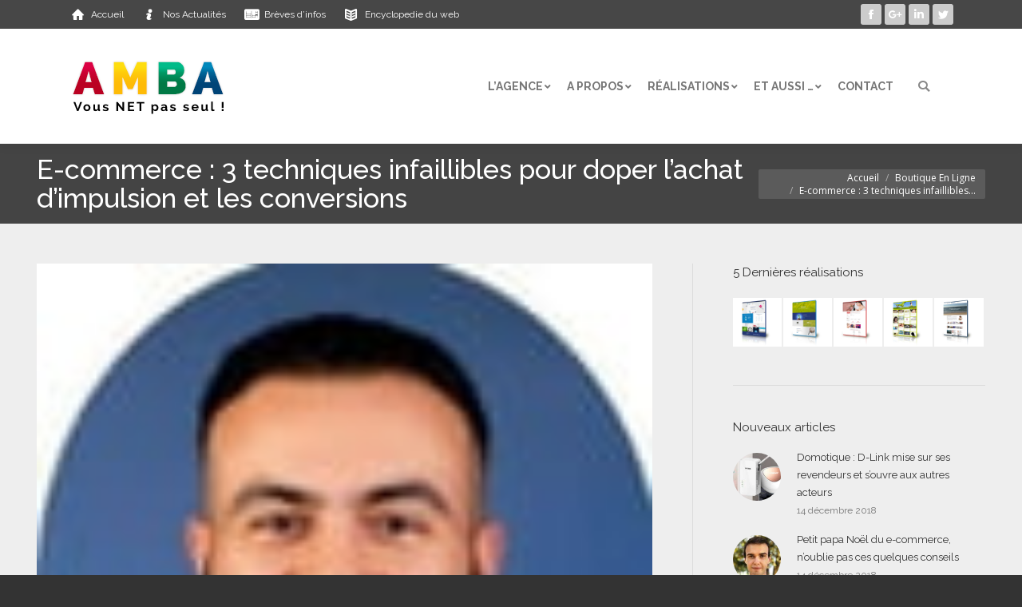

--- FILE ---
content_type: text/html; charset=UTF-8
request_url: https://www.amba.fr/e-commerce-3-techniques-infaillibles-pour-doper-lachat-dimpulsion-et-les-conversions-149282.html
body_size: 16909
content:
<!DOCTYPE html>
<!--[if !(IE 6) | !(IE 7) | !(IE 8)  ]><!-->
<html lang="fr-FR" class="no-js">
<!--<![endif]-->
<head>
	<meta charset="UTF-8" />
		<meta name="viewport" content="width=device-width, initial-scale=1, maximum-scale=1, user-scalable=0">
	    <meta name="theme-color" content="1"/>	<link rel="profile" href="https://gmpg.org/xfn/11" />
            <script type="text/javascript">
            if (/Android|webOS|iPhone|iPad|iPod|BlackBerry|IEMobile|Opera Mini/i.test(navigator.userAgent)) {
                var originalAddEventListener = EventTarget.prototype.addEventListener,
                    oldWidth = window.innerWidth;

                EventTarget.prototype.addEventListener = function (eventName, eventHandler, useCapture) {
                    if (eventName === "resize") {
                        originalAddEventListener.call(this, eventName, function (event) {
                            if (oldWidth === window.innerWidth) {
                                return;
                            }
                            else if (oldWidth !== window.innerWidth) {
                                oldWidth = window.innerWidth;
                            }
                            if (eventHandler.handleEvent) {
                                eventHandler.handleEvent.call(this, event);
                            }
                            else {
                                eventHandler.call(this, event);
                            };
                        }, useCapture);
                    }
                    else {
                        originalAddEventListener.call(this, eventName, eventHandler, useCapture);
                    };
                };
            };
        </script>
		<title>E-commerce : 3 techniques infaillibles pour doper l&#039;achat d&#039;impulsion et les conversions - AMBA - Agence Web Marseille - Vous NET pas seul !</title>

<!-- This site is optimized with the Yoast SEO plugin v11.4 - https://yoast.com/wordpress/plugins/seo/ -->
<link rel="canonical" href="https://www.amba.fr/e-commerce-3-techniques-infaillibles-pour-doper-lachat-dimpulsion-et-les-conversions-149282.html" />
<meta property="og:locale" content="fr_FR" />
<meta property="og:type" content="article" />
<meta property="og:title" content="E-commerce : 3 techniques infaillibles pour doper l&#039;achat d&#039;impulsion et les conversions - AMBA - Agence Web Marseille - Vous NET pas seul !" />
<meta property="og:url" content="https://www.amba.fr/e-commerce-3-techniques-infaillibles-pour-doper-lachat-dimpulsion-et-les-conversions-149282.html" />
<meta property="og:site_name" content="AMBA - Agence Web Marseille" />
<meta property="article:publisher" content="https://www.facebook.com/pages/AMBA-Agence-web-Marseille/119156224939375" />
<meta property="article:section" content="Boutique En Ligne" />
<meta property="article:published_time" content="2018-12-07T13:12:56+00:00" />
<meta name="twitter:card" content="summary" />
<meta name="twitter:title" content="E-commerce : 3 techniques infaillibles pour doper l&#039;achat d&#039;impulsion et les conversions - AMBA - Agence Web Marseille - Vous NET pas seul !" />
<meta name="twitter:site" content="@amba_fr" />
<meta name="twitter:image" content="https://www.amba.fr/wp-content/uploads/2018/12/journaldunet-12.jpg" />
<meta name="twitter:creator" content="@amba_fr" />
<script type='application/ld+json' class='yoast-schema-graph yoast-schema-graph--main'>{"@context":"https://schema.org","@graph":[{"@type":"Organization","@id":"https://www.amba.fr/#organization","name":"","url":"https://www.amba.fr/","sameAs":["https://www.facebook.com/pages/AMBA-Agence-web-Marseille/119156224939375","https://twitter.com/amba_fr"]},{"@type":"WebSite","@id":"https://www.amba.fr/#website","url":"https://www.amba.fr/","name":"AMBA - Agence Web Marseille","publisher":{"@id":"https://www.amba.fr/#organization"},"potentialAction":{"@type":"SearchAction","target":"https://www.amba.fr/?s={search_term_string}","query-input":"required name=search_term_string"}},{"@type":"WebPage","@id":"https://www.amba.fr/e-commerce-3-techniques-infaillibles-pour-doper-lachat-dimpulsion-et-les-conversions-149282.html#webpage","url":"https://www.amba.fr/e-commerce-3-techniques-infaillibles-pour-doper-lachat-dimpulsion-et-les-conversions-149282.html","inLanguage":"fr-FR","name":"E-commerce : 3 techniques infaillibles pour doper l&#039;achat d&#039;impulsion et les conversions - AMBA - Agence Web Marseille - Vous NET pas seul !","isPartOf":{"@id":"https://www.amba.fr/#website"},"image":{"@type":"ImageObject","@id":"https://www.amba.fr/e-commerce-3-techniques-infaillibles-pour-doper-lachat-dimpulsion-et-les-conversions-149282.html#primaryimage","url":"https://www.amba.fr/wp-content/uploads/2018/12/journaldunet-12.jpg","width":100,"height":100},"primaryImageOfPage":{"@id":"https://www.amba.fr/e-commerce-3-techniques-infaillibles-pour-doper-lachat-dimpulsion-et-les-conversions-149282.html#primaryimage"},"datePublished":"2018-12-07T13:12:56+00:00","dateModified":"2018-12-07T13:12:56+00:00"},{"@type":"Article","@id":"https://www.amba.fr/e-commerce-3-techniques-infaillibles-pour-doper-lachat-dimpulsion-et-les-conversions-149282.html#article","isPartOf":{"@id":"https://www.amba.fr/e-commerce-3-techniques-infaillibles-pour-doper-lachat-dimpulsion-et-les-conversions-149282.html#webpage"},"author":{"@id":"https://www.amba.fr/source-media/journaldunet-com#author"},"headline":"E-commerce : 3 techniques infaillibles pour doper l&#8217;achat d&#8217;impulsion et les conversions","datePublished":"2018-12-07T13:12:56+00:00","dateModified":"2018-12-07T13:12:56+00:00","commentCount":0,"mainEntityOfPage":{"@id":"https://www.amba.fr/e-commerce-3-techniques-infaillibles-pour-doper-lachat-dimpulsion-et-les-conversions-149282.html#webpage"},"publisher":{"@id":"https://www.amba.fr/#organization"},"image":{"@id":"https://www.amba.fr/e-commerce-3-techniques-infaillibles-pour-doper-lachat-dimpulsion-et-les-conversions-149282.html#primaryimage"},"articleSection":"Boutique En Ligne"},{"@type":["Person"],"@id":"https://www.amba.fr/source-media/journaldunet-com#author","name":"journaldunet.com","sameAs":[]}]}</script>
<!-- / Yoast SEO plugin. -->

<link rel='dns-prefetch' href='//cdnjs.cloudflare.com' />
<link rel='dns-prefetch' href='//fonts.googleapis.com' />
<link rel='dns-prefetch' href='//s.w.org' />
<!-- This site uses the Google Analytics by ExactMetrics plugin v6.0.2 - Using Analytics tracking - https://www.exactmetrics.com/ -->
<script type="text/javascript" data-cfasync="false">
	var em_version         = '6.0.2';
	var em_track_user      = true;
	var em_no_track_reason = '';
	
	var disableStr = 'ga-disable-UA-3409139-5';

	/* Function to detect opted out users */
	function __gaTrackerIsOptedOut() {
		return document.cookie.indexOf(disableStr + '=true') > -1;
	}

	/* Disable tracking if the opt-out cookie exists. */
	if ( __gaTrackerIsOptedOut() ) {
		window[disableStr] = true;
	}

	/* Opt-out function */
	function __gaTrackerOptout() {
	  document.cookie = disableStr + '=true; expires=Thu, 31 Dec 2099 23:59:59 UTC; path=/';
	  window[disableStr] = true;
	}

	if ( 'undefined' === typeof gaOptout ) {
		function gaOptout() {
			__gaTrackerOptout();
		}
	}
	
	if ( em_track_user ) {
		(function(i,s,o,g,r,a,m){i['GoogleAnalyticsObject']=r;i[r]=i[r]||function(){
			(i[r].q=i[r].q||[]).push(arguments)},i[r].l=1*new Date();a=s.createElement(o),
			m=s.getElementsByTagName(o)[0];a.async=1;a.src=g;m.parentNode.insertBefore(a,m)
		})(window,document,'script','//www.google-analytics.com/analytics.js','__gaTracker');

window.ga = __gaTracker;		__gaTracker('create', 'UA-3409139-5', 'auto');
		__gaTracker('set', 'forceSSL', true);
		__gaTracker('send','pageview');
		__gaTracker( function() { window.ga = __gaTracker; } );
	} else {
		console.log( "" );
		(function() {
			/* https://developers.google.com/analytics/devguides/collection/analyticsjs/ */
			var noopfn = function() {
				return null;
			};
			var noopnullfn = function() {
				return null;
			};
			var Tracker = function() {
				return null;
			};
			var p = Tracker.prototype;
			p.get = noopfn;
			p.set = noopfn;
			p.send = noopfn;
			var __gaTracker = function() {
				var len = arguments.length;
				if ( len === 0 ) {
					return;
				}
				var f = arguments[len-1];
				if ( typeof f !== 'object' || f === null || typeof f.hitCallback !== 'function' ) {
					console.log( 'Not running function __gaTracker(' + arguments[0] + " ....) because you are not being tracked. " + em_no_track_reason );
					return;
				}
				try {
					f.hitCallback();
				} catch (ex) {

				}
			};
			__gaTracker.create = function() {
				return new Tracker();
			};
			__gaTracker.getByName = noopnullfn;
			__gaTracker.getAll = function() {
				return [];
			};
			__gaTracker.remove = noopfn;
			window['__gaTracker'] = __gaTracker;
			window.ga = __gaTracker;		})();
		}
</script>
<!-- / Google Analytics by ExactMetrics -->
<link rel='stylesheet' id='lfb-frontend-libs-css'  href='https://www.amba.fr/wp-content/plugins/WP_Estimation_Form/assets/css/lfb_frontendPackedLibs.min.css' type='text/css' media='all' />
<link rel='stylesheet' id='lfb-estimationpopup-css'  href='https://www.amba.fr/wp-content/plugins/WP_Estimation_Form/assets/css/lfb_forms.min.css' type='text/css' media='all' />
<link rel='stylesheet' id='layerslider-css'  href='https://www.amba.fr/wp-content/plugins/LayerSlider/static/layerslider/css/layerslider.css' type='text/css' media='all' />
<link rel='stylesheet' id='wp-block-library-css'  href='https://www.amba.fr/wp-includes/css/dist/block-library/style.min.css' type='text/css' media='all' />
<link rel='stylesheet' id='wp-block-library-theme-css'  href='https://www.amba.fr/wp-includes/css/dist/block-library/theme.min.css' type='text/css' media='all' />
<link rel='stylesheet' id='contact-form-7-css'  href='https://www.amba.fr/wp-content/plugins/contact-form-7/includes/css/styles.css' type='text/css' media='all' />
<link rel='stylesheet' id='go-pricing-styles-css'  href='https://www.amba.fr/wp-content/plugins/go_pricing/assets/css/go_pricing_styles.css' type='text/css' media='all' />
<link rel='stylesheet' id='rs-plugin-settings-css'  href='https://www.amba.fr/wp-content/plugins/revslider/public/assets/css/settings.css' type='text/css' media='all' />
<style id='rs-plugin-settings-inline-css' type='text/css'>
@import url(https://fonts.googleapis.com/css?family=Open+Sans:400,800,300,700);.tp-caption.thin_OS_66{position:absolute; color:#fff; text-shadow:none; font-weight:300; font-size:66px; line-height:70px; font-family:'Open Sans',sans-serif;padding:0px 4px; padding-top:0px;margin:0px; border-width:2px; border-style:none; background-color:transparent}.tp-caption.big_shop{position:absolute; color:#202020; text-shadow:none; font-weight:800; font-size:82px; line-height:82px; font-family:'Open Sans',sans-serif;padding:0px 0px; padding-top:0px;margin:0px; border-width:2px; border-style:none; background-color:transparent}.tp-caption.thin_OS_60{position:absolute; color:#fff; text-shadow:none; font-weight:300; font-size:57px; line-height:70px; font-family:'Open Sans',sans-serif;padding:0px 4px; padding-top:0px;margin:0px; border-width:2px; border-style:none; background-color:transparent}.tp-caption.normal_OS_22{position:absolute; color:#fff; text-shadow:none; font-weight:400; font-size:22px; line-height:28px; font-family:'Open Sans',sans-serif;padding-top:6px;padding-bottom:8px;padding-right:12px;padding-left:12px;border-radius:8px; border-style:none; background-color:rgba(255,255,255,0.1)}.tp-caption.header{position:absolute; color:#2c3641; text-shadow:none; font-weight:300; font-size:52px; line-height:56px; font-family:'Open Sans',sans-serif;padding:0px 4px; padding-top:4px;margin:0px; border-width:10px; border-style:none;   background-color:transparent}.tp-caption.normal_OS_20{position:absolute; color:#fff; text-shadow:none; font-weight:400; font-size:20px; line-height:28px; font-family:'Open Sans',sans-serif;padding:0px 4px; padding-top:1px;margin:0px; border-width:0px; border-style:none; background-color:transparent}.tp-caption.normal_OS_16{position:absolute; color:#fff; text-shadow:none; font-weight:400; font-size:16px; line-height:26px; font-family:'Open Sans',sans-serif;padding:0px 4px; padding-top:1px;margin:0px; border-width:0px; border-style:none; background-color:transparent}.tp-caption.thin_OS_56{position:absolute; color:#fff; text-shadow:none; font-weight:300; font-size:52px; line-height:56px; font-family:'Open Sans',sans-serif;padding:0px 4px; padding-top:1px;margin:0px; border-width:0px; border-style:none; background-color:transparent}.tp-caption.thin_OS_40{position:absolute; color:#fff; text-shadow:none; font-weight:300; font-size:40px; line-height:44px; font-family:'Open Sans',sans-serif;padding:0px 4px; padding-top:1px;margin:0px; border-width:0px; border-style:none; background-color:transparent}.tp-caption.thin_OS_34{position:absolute; color:#fff; text-shadow:none; font-weight:500; font-size:34px; line-height:44px; font-family:'Open Sans',sans-serif;padding:0px 4px; padding-top:1px;margin:0px; border-width:0px; border-style:none; background-color:transparent}.tp-caption.landing_small{position:absolute; color:#fff; text-shadow:none; font-weight:500; font-size:34px; line-height:44px; font-family:'Open Sans',sans-serif;padding:0px 4px; padding-top:1px;margin:0px; border-width:0px; border-style:none; background-color:transparent}.small_button a,.small_button a:hover,.dt-one-page-simple-link a,.dt-one-page-simple-link a:hover{color:inherit;  text-decoration:none}
</style>
<link rel='stylesheet' id='wp-glossary-css-css'  href='https://www.amba.fr/wp-content/plugins/wp-glossary/css/wp-glossary.css' type='text/css' media='all' />
<link rel='stylesheet' id='wp-glossary-qtip-css-css'  href='https://www.amba.fr/wp-content/plugins/wp-glossary/ext/jquery.qtip.css' type='text/css' media='all' />
<link rel='stylesheet' id='the7-Defaults-css'  href='https://www.amba.fr/wp-content/uploads/smile_fonts/Defaults/Defaults.css' type='text/css' media='all' />
<link rel='stylesheet' id='tablepress-default-css'  href='https://www.amba.fr/wp-content/plugins/tablepress/css/default.min.css' type='text/css' media='all' />
<link rel='stylesheet' id='js_composer_front-css'  href='https://www.amba.fr/wp-content/plugins/js_composer/assets/css/js_composer.min.css' type='text/css' media='all' />
<link rel='stylesheet' id='dt-main-css'  href='https://www.amba.fr/wp-content/themes/creation-site-internet-marseille/css/main.min.css' type='text/css' media='all' />
<link rel='stylesheet' id='dt-awsome-fonts-back-css'  href='https://www.amba.fr/wp-content/themes/creation-site-internet-marseille/fonts/FontAwesome/back-compat.min.css' type='text/css' media='all' />
<link rel='stylesheet' id='dt-awsome-fonts-css'  href='https://www.amba.fr/wp-content/themes/creation-site-internet-marseille/fonts/FontAwesome/css/all.min.css' type='text/css' media='all' />
<link rel='stylesheet' id='dt-fontello-css'  href='https://www.amba.fr/wp-content/themes/creation-site-internet-marseille/fonts/fontello/css/fontello.min.css' type='text/css' media='all' />
<link rel='stylesheet' id='the7pt-static-css'  href='https://www.amba.fr/wp-content/plugins/dt-the7-core/assets/css/post-type.min.css' type='text/css' media='all' />
<link rel='stylesheet' id='dt-custom-css'  href='https://www.amba.fr/wp-content/uploads/the7-css/custom.css' type='text/css' media='all' />
<link rel='stylesheet' id='dt-media-css'  href='https://www.amba.fr/wp-content/uploads/the7-css/media.css' type='text/css' media='all' />
<link rel='stylesheet' id='dt-legacy-css'  href='https://www.amba.fr/wp-content/uploads/the7-css/legacy.css' type='text/css' media='all' />
<link rel='stylesheet' id='the7pt.less-css'  href='https://www.amba.fr/wp-content/uploads/the7-css/post-type-dynamic.css' type='text/css' media='all' />
<link rel='stylesheet' id='style-css'  href='https://www.amba.fr/wp-content/themes/agence-web-communication-evenement/style.css' type='text/css' media='all' />
<script>if (document.location.protocol != "https:") {document.location = document.URL.replace(/^http:/i, "https:");}</script><script type='text/javascript'>
/* <![CDATA[ */
var slide_in = {"demo_dir":"https:\/\/www.amba.fr\/wp-content\/plugins\/convertplug\/modules\/slide_in\/assets\/demos"};
/* ]]> */
</script>
<script type='text/javascript' src='https://www.amba.fr/wp-includes/js/jquery/jquery.js'></script>
<script type='text/javascript' src='https://www.amba.fr/wp-includes/js/jquery/ui/core.min.js'></script>
<script type='text/javascript' src='https://www.amba.fr/wp-includes/js/jquery/ui/widget.min.js'></script>
<script type='text/javascript' src='https://www.amba.fr/wp-includes/js/jquery/ui/position.min.js'></script>
<script type='text/javascript' src='https://www.amba.fr/wp-includes/js/jquery/ui/tooltip.min.js'></script>
<script type='text/javascript' src='https://www.amba.fr/wp-includes/js/jquery/ui/mouse.min.js'></script>
<script type='text/javascript' src='https://www.amba.fr/wp-includes/js/jquery/ui/slider.min.js'></script>
<script type='text/javascript' src='https://www.amba.fr/wp-includes/js/jquery/ui/datepicker.min.js'></script>
<script type='text/javascript'>
jQuery(document).ready(function(jQuery){jQuery.datepicker.setDefaults({"closeText":"Fermer","currentText":"Aujourd\u2019hui","monthNames":["janvier","f\u00e9vrier","mars","avril","mai","juin","juillet","ao\u00fbt","septembre","octobre","novembre","d\u00e9cembre"],"monthNamesShort":["Jan","F\u00e9v","Mar","Avr","Mai","Juin","Juil","Ao\u00fbt","Sep","Oct","Nov","D\u00e9c"],"nextText":"Suivant","prevText":"Pr\u00e9c\u00e9dent","dayNames":["dimanche","lundi","mardi","mercredi","jeudi","vendredi","samedi"],"dayNamesShort":["dim","lun","mar","mer","jeu","ven","sam"],"dayNamesMin":["D","L","M","M","J","V","S"],"dateFormat":"d MM yy","firstDay":1,"isRTL":false});});
</script>
<script type='text/javascript' src='https://www.amba.fr/wp-content/plugins/WP_Estimation_Form/assets/js/lfb_frontendPackedLibs.min.js'></script>
<script type='text/javascript' src='https://www.amba.fr/wp-content/plugins/WP_Estimation_Form/assets/js/jquery.ui.touch-punch.min.js'></script>
<script type='text/javascript' src='https://www.amba.fr/wp-content/plugins/WP_Estimation_Form/assets/js/datepickerLocale/bootstrap-datetimepicker.fr.js'></script>
<script type='text/javascript'>
/* <![CDATA[ */
var wpe_forms = [{"currentRef":0,"refVarName":"ref","homeUrl":"https:\/\/www.amba.fr","ajaxurl":"https:\/\/www.amba.fr\/wp-admin\/admin-ajax.php","initialPrice":"0","max_price":"0","percentToPay":"100","fixedToPay":"100","payMode":"","currency":"\u20ac","currencyPosition":"right","intro_enabled":"0","save_to_cart":"0","save_to_cart_edd":"0","colorA":"#1abc9c","animationsSpeed":"0.5","email_toUser":"0","showSteps":"0","formID":"1","gravityFormID":"0","showInitialPrice":"0","disableTipMobile":"0","legalNoticeEnable":"0","links":[],"close_url":"#","redirections":[],"useRedirectionConditions":"0","usePdf":0,"txt_yes":"Oui","txt_no":"Non","txt_lastBtn":"Je souhaite \u00eatre contact\u00e9 au sujet de mon projet.","txt_btnStep":"Suivant","dateFormat":"d MM yyyy","datePickerLanguage":"fr","thousandsSeparator":" ","decimalsSeparator":",","millionSeparator":"","billionsSeparator":"","summary_hideQt":"0","summary_hideZero":"0","summary_hideZeroQt":"0","summary_hidePrices":"0","groupAutoClick":"1","filesUpload_text":"Importez vos fichiers ici","filesUploadSize_text":"Fichier trop volumineux (max: {{maxFilesize}}Mo)","filesUploadType_text":"Type de fichier invalide","filesUploadLimit_text":"Vous ne pouvez importer plus de fichier","sendContactASAP":"1","showTotalBottom":"0","stripePubKey":"","scrollTopMargin":"0","redirectionDelay":"5","gmap_key":"","txtDistanceError":"Calculating the distance could not be performed, please verify the input addresses","captchaUrl":"https:\/\/www.amba.fr\/wp-content\/plugins\/WP_Estimation_Form\/includes\/captcha\/get_captcha.php","summary_noDecimals":"0","scrollTopPage":"0","disableDropdowns":"1","imgIconStyle":"circle","summary_hideFinalStep":"1","timeModeAM":"0","enableShineFxBtn":"1","summary_showAllPricesEmail":"0","imgTitlesStyle":"","lastS":"1517567889764","emptyWooCart":"0","sendUrlVariables":"0","sendVariablesMethod":"","enableZapier":"0","zapierWebHook":"","summary_showDescriptions":"0","imgPreview":"https:\/\/www.amba.fr\/wp-content\/plugins\/WP_Estimation_Form\/assets\/img\/file-3-128.png","progressBarPriceType":"","razorpay_publishKey":"","razorpay_logoImg":"https:\/\/www.amba.fr\/wp-content\/plugins\/WP_Estimation_Form\/assets\/img\/creditCard@2x.png","variables":[],"useEmailVerification":"0","txt_emailActivationCode":"Fill your verifiation code here","txt_emailActivationInfo":"A unique verification code has just been sent to you by email, please copy it in the field below to validate your email address.","useCaptcha":"0","recaptcha3Key":"","distancesMode":"route","enableCustomerAccount":"0","txtCustomersDataForgotPassSent":"Your password has been sent by email","txtCustomersDataForgotPassLink":"Send me my password","emailCustomerLinks":"0","enablePdfDownload":"0","useSignature":"0"}];
/* ]]> */
</script>
<script type='text/javascript' src='https://www.amba.fr/wp-content/plugins/WP_Estimation_Form/assets/js/lfb_form.min.js'></script>
<script type='text/javascript'>
/* <![CDATA[ */
var LS_Meta = {"v":"6.7.6"};
/* ]]> */
</script>
<script type='text/javascript' src='https://www.amba.fr/wp-content/plugins/LayerSlider/static/layerslider/js/greensock.js'></script>
<script type='text/javascript' src='https://www.amba.fr/wp-content/plugins/LayerSlider/static/layerslider/js/layerslider.kreaturamedia.jquery.js'></script>
<script type='text/javascript' src='https://www.amba.fr/wp-content/plugins/LayerSlider/static/layerslider/js/layerslider.transitions.js'></script>
<script type='text/javascript'>
/* <![CDATA[ */
var exactmetrics_frontend = {"js_events_tracking":"true","download_extensions":"zip,mp3,mpeg,pdf,docx,pptx,xlsx,rar","inbound_paths":"[{\"path\":\"\\\/go\\\/\",\"label\":\"affiliate\"},{\"path\":\"\\\/recommend\\\/\",\"label\":\"affiliate\"}]","home_url":"https:\/\/www.amba.fr","hash_tracking":"false"};
/* ]]> */
</script>
<script type='text/javascript' src='https://www.amba.fr/wp-content/plugins/google-analytics-dashboard-for-wp/assets/js/frontend.min.js'></script>
<script type='text/javascript' src='https://www.amba.fr/wp-content/plugins/WP_Estimation_Form/assets/js/lfb_frontend.min.js'></script>
<script type='text/javascript'>
var oldGS=window.GreenSockGlobals,oldGSQueue=window._gsQueue,oldGSDefine=window._gsDefine;window._gsDefine=null;delete(window._gsDefine);var gwGS=window.GreenSockGlobals={};
</script>
<script type='text/javascript' src='https://cdnjs.cloudflare.com/ajax/libs/gsap/1.11.2/TweenMax.min.js'></script>
<script type='text/javascript'>
try{window.GreenSockGlobals=null;window._gsQueue=null;window._gsDefine=null;delete(window.GreenSockGlobals);delete(window._gsQueue);delete(window._gsDefine);window.GreenSockGlobals=oldGS;window._gsQueue=oldGSQueue;window._gsDefine=oldGSDefine;}catch(e){}
</script>
<script type='text/javascript'>
/* <![CDATA[ */
var dtLocal = {"themeUrl":"https:\/\/www.amba.fr\/wp-content\/themes\/creation-site-internet-marseille","passText":"Pour voir ce contenu, entrer le mots de passe:","moreButtonText":{"loading":"Chargement...","loadMore":"Afficher plus"},"postID":"149282","ajaxurl":"https:\/\/www.amba.fr\/wp-admin\/admin-ajax.php","contactMessages":{"required":"One or more fields have an error. Please check and try again.","terms":"Please accept the privacy policy."},"ajaxNonce":"3650a84c4e","pageData":"","themeSettings":{"smoothScroll":"on","lazyLoading":false,"accentColor":{"mode":"gradient","color":"135deg|#4a4a4a 30%|#c4c4c4 100%"},"desktopHeader":{"height":144},"floatingHeader":{"showAfter":150,"showMenu":true,"height":100,"logo":{"showLogo":true,"html":"<img class=\" preload-me\" src=\"https:\/\/www.amba.fr\/wp-content\/uploads\/2015\/02\/amba4-logo-2015-NET-200px.png\" srcset=\"https:\/\/www.amba.fr\/wp-content\/uploads\/2015\/02\/amba4-logo-2015-NET-200px.png 200w, https:\/\/www.amba.fr\/wp-content\/uploads\/2015\/02\/amba4-logo-2015-NET-400px.png 400w\" width=\"200\" height=\"70\"   sizes=\"200px\" alt=\"AMBA - Agence Web Marseille\" \/>","url":"https:\/\/www.amba.fr\/"}},"mobileHeader":{"firstSwitchPoint":1080,"secondSwitchPoint":400,"firstSwitchPointHeight":150,"secondSwitchPointHeight":100},"stickyMobileHeaderFirstSwitch":{"logo":{"html":"<img class=\" preload-me\" src=\"https:\/\/www.amba.fr\/wp-content\/uploads\/2015\/02\/amba4-logo-2015-NET-200px.png\" srcset=\"https:\/\/www.amba.fr\/wp-content\/uploads\/2015\/02\/amba4-logo-2015-NET-200px.png 200w, https:\/\/www.amba.fr\/wp-content\/uploads\/2015\/02\/amba4-logo-2015-NET-400px.png 400w\" width=\"200\" height=\"70\"   sizes=\"200px\" alt=\"AMBA - Agence Web Marseille\" \/>"}},"stickyMobileHeaderSecondSwitch":{"logo":{"html":"<img class=\" preload-me\" src=\"https:\/\/www.amba.fr\/wp-content\/uploads\/2015\/02\/amba4-logo-2015-NET-200px.png\" srcset=\"https:\/\/www.amba.fr\/wp-content\/uploads\/2015\/02\/amba4-logo-2015-NET-200px.png 200w, https:\/\/www.amba.fr\/wp-content\/uploads\/2015\/02\/amba4-logo-2015-NET-400px.png 400w\" width=\"200\" height=\"70\"   sizes=\"200px\" alt=\"AMBA - Agence Web Marseille\" \/>"}},"content":{"textColor":"#777777","headerColor":"#3a3a3a"},"boxedWidth":"1220px","stripes":{"stripe1":{"textColor":"#777777","headerColor":"#333333"},"stripe2":{"textColor":"#777777","headerColor":"#333333"},"stripe3":{"textColor":"#ececec","headerColor":"#f5f5f5"}}},"VCMobileScreenWidth":"768"};
var dtShare = {"shareButtonText":{"facebook":"Share on Facebook","twitter":"Tweet","pinterest":"Pin it","linkedin":"Share on Linkedin","whatsapp":"Share on Whatsapp","google":"Share on Google Plus"},"overlayOpacity":"85"};
/* ]]> */
</script>
<script type='text/javascript' src='https://www.amba.fr/wp-content/themes/creation-site-internet-marseille/js/above-the-fold.min.js'></script>
<script type='text/javascript'>
/* <![CDATA[ */
var WpDisableAsyncLinks = {"wp-disable-google-fonts":"\/\/fonts.googleapis.com\/css?family=Raleway:400,500,600,700|Roboto:400,600,700|Open%20Sans:400,600,700"};
/* ]]> */
</script>
<script type='text/javascript' src='https://www.amba.fr/wp-content/plugins/wp-disable/js/css-lazy-load.min.js'></script>
<meta name="generator" content="Powered by LayerSlider 6.7.6 - Multi-Purpose, Responsive, Parallax, Mobile-Friendly Slider Plugin for WordPress." />
<!-- LayerSlider updates and docs at: https://layerslider.kreaturamedia.com -->
<link rel="alternate" type="application/json+oembed" href="https://www.amba.fr/wp-json/oembed/1.0/embed?url=https%3A%2F%2Fwww.amba.fr%2Fe-commerce-3-techniques-infaillibles-pour-doper-lachat-dimpulsion-et-les-conversions-149282.html" />
<link rel="alternate" type="text/xml+oembed" href="https://www.amba.fr/wp-json/oembed/1.0/embed?url=https%3A%2F%2Fwww.amba.fr%2Fe-commerce-3-techniques-infaillibles-pour-doper-lachat-dimpulsion-et-les-conversions-149282.html&#038;format=xml" />
<link rel="pingback" href="https://www.amba.fr/xmlrpc.php">
<meta name="generator" content="Powered by WPBakery Page Builder - drag and drop page builder for WordPress."/>
<!--[if lte IE 9]><link rel="stylesheet" type="text/css" href="https://www.amba.fr/wp-content/plugins/js_composer/assets/css/vc_lte_ie9.min.css" media="screen"><![endif]-->
<style id="tve_global_variablesLfb">
@import url(https://fonts.googleapis.com/css?family=Lato:400,700);body:not(.wp-admin) #estimation_popup.wpe_bootstraped[data-form="1"], html body .lfb_datepickerContainer{ font-family:"Lato"; }#estimation_popup.wpe_bootstraped[data-form="1"] #lfb_stepper,#estimation_popup.wpe_bootstraped[data-form="1"] #lfb_stepper .lfb_stepperPoint  { background-color:#bdc3c7; }
#estimation_popup.wpe_bootstraped[data-form="1"] #lfb_stepper .lfb_stepperPoint.lfb_currentPoint,#estimation_popup.wpe_bootstraped[data-form="1"] #lfb_stepper #lfb_stepperBar  { background-color:#1abc9c; }
#estimation_popup.wpe_bootstraped[data-form="1"]  { background-color:#ffffff;  color:#34495e; }
#estimation_popup.wpe_bootstraped[data-form="1"] .datetimepicker { background-color:#34495e;  color:#ffffff; }
#estimation_popup.wpe_bootstraped[data-form="1"] .datetimepicker table tr td span.active:active,#estimation_popup.wpe_bootstraped[data-form="1"] .datetimepicker table tr td span.active:hover:active, #estimation_popup.wpe_bootstraped[data-form="1"] .datetimepicker table tr td span.active.disabled:active,#estimation_popup.wpe_bootstraped[data-form="1"]  .datetimepicker table tr td span.active.disabled:hover:active, #estimation_popup.wpe_bootstraped[data-form="1"] .datetimepicker table tr td span.active.active, #estimation_popup.wpe_bootstraped[data-form="1"] .datetimepicker table tr td span.active:hover.active, #estimation_popup.wpe_bootstraped[data-form="1"] .datetimepicker table tr td span.active.disabled.active, #estimation_popup.wpe_bootstraped[data-form="1"] .datetimepicker table tr td span.active.disabled:hover.active, #estimation_popup.wpe_bootstraped[data-form="1"] .datetimepicker table tr td.active:active, #estimation_popup.wpe_bootstraped[data-form="1"] .datetimepicker table tr td.active:hover,  #estimation_popup.wpe_bootstraped[data-form="1"] .datetimepicker table tr td.active:hover:active, #estimation_popup.wpe_bootstraped[data-form="1"] .datetimepicker table tr td.active.disabled:active, #estimation_popup.wpe_bootstraped[data-form="1"] .datetimepicker table tr td.active.disabled:hover:active, #estimation_popup.wpe_bootstraped[data-form="1"] .datetimepicker table tr td.active.active, #estimation_popup.wpe_bootstraped[data-form="1"] .datetimepicker table tr td.active:hover.active, #estimation_popup.wpe_bootstraped[data-form="1"] .datetimepicker table tr td.active.disabled.active, #estimation_popup.wpe_bootstraped[data-form="1"] .datetimepicker table tr td.active.disabled:hover.active,#estimation_popup.wpe_bootstraped[data-form="1"]  .datetimepicker table tr td.day:hover,#estimation_popup.wpe_bootstraped[data-form="1"]  .datetimepicker table tr th.day:hover,#estimation_popup.wpe_bootstraped[data-form="1"]  .datetimepicker table tr td span:hover,#estimation_popup.wpe_bootstraped[data-form="1"]  .datetimepicker table tr th span:hover { background-color:#1abc9c; }
#estimation_popup.wpe_bootstraped[data-form="1"] .datetimepicker thead tr:first-child th:hover { background-color:#1abc9c !important; }
#estimation_popup.wpe_bootstraped[data-form="1"] #lfb_stripeModal [data-panel="loading"] { background-color:#1abc9c !important; }
#estimation_popup.wpe_bootstraped[data-form="1"] #lfb_stripeModal .lfb_amountText [data-info="amount"]{ color:#1abc9c !important; }
#estimation_popup.wpe_bootstraped[data-form="1"] #lfb_emailActivationContainer .alert { background-color:#1abc9c !important; }
#estimation_popup.wpe_bootstraped[data-form="1"] > .tooltip > .tooltip-inner{ width:200px;  max-width:200px; }
#estimation_popup.wpe_bootstraped[data-form="1"] .radioCt-primary input[type="radio"] + label::after,#estimation_popup.wpe_bootstraped[data-form="1"] .radioCt-primary input[type="radio"]:checked + label::after{ background-color:#1abc9c !important; }
#estimation_popup.wpe_bootstraped[data-form="1"] .radioCt-primary input[type="radio"]:checked + label::before { border-color:#1abc9c !important; }
#estimation_popup.wpe_bootstraped[data-form="1"] .checkboxCt-primary input[type="checkbox"]:checked + label::before { background-color:#1abc9c !important;  border-color:#1abc9c !important; }
#estimation_popup.wpe_bootstraped[data-form="1"] .modal .modal-header { background-color:#1abc9c; }
#estimation_popup.wpe_bootstraped[data-form="1"] #lfb_paymentMethodBtns .btn.btn-secondary{ background-color:#bdc3c7 !important; }
#estimation_popup.wpe_bootstraped[data-form="1"] #mainPanel { background-color:#ecf0f1; }
#estimation_popup.wpe_bootstraped[data-form="1"] #lfb_loader { background-color:#1abc9c; }
#estimation_popup.wpe_bootstraped[data-form="1"] .genSlide .lfb_imgTitle  { color:#1abc9c; }
#estimation_popup.wpe_bootstraped[data-form="1"] .genSlide .lfb_totalBottomContainer hr  { border-color:#bdc3c7; }
#estimation_popup.wpe_bootstraped[data-form="1"] #mainPanel .genSlide .genContent div.selectable span.icon_select.lfb_fxZoom  { text-shadow: -2px 0px #ecf0f1; }
#lfb_bootstraped #estimation_popup.wpe_bootstraped[data-form="1"] .lfb_stripeContainer { border-color: #bdc3c7; }
#estimation_popup.wpe_bootstraped[data-form="1"] #mainPanel #lfb_payFormFinalTxt { color: #34495e; }
#lfb_bootstraped #estimation_popup.wpe_bootstraped[data-form="1"] #lfb_floatingSummary:before {  border-color: transparent transparent #1abc9c transparent; }
#lfb_bootstraped #estimation_popup.wpe_bootstraped[data-form="1"] #lfb_floatingSummaryInner {  border-color: #1abc9c;}
#lfb_bootstraped #estimation_popup.wpe_bootstraped[data-form="1"] .lfb_imageButtonContainer {  border-color: #bdc3c7;}
#lfb_bootstraped #estimation_popup.wpe_bootstraped[data-form="1"] .lfb_imageButtonContainer .lfb_imageButtonHeader {  background-color: #bdc3c7;}
body #estimation_popup.wpe_bootstraped[data-form="1"] .form-control,#estimation_popup.wpe_bootstraped[data-form="1"] #mainPanel ,#estimation_popup.wpe_bootstraped[data-form="1"] p,#estimation_popup.wpe_bootstraped[data-form="1"] #lfb_summary tbody td,#estimation_popup.wpe_bootstraped[data-form="1"] #lfb_summary tbody #sfb_summaryTotalTr th:not(#lfb_summaryTotal) { color:#bdc3c7; }
#estimation_popup.wpe_bootstraped[data-form="1"]  .tooltip .tooltip-inner,#estimation_popup.wpe_bootstraped[data-form="1"]   #mainPanel .genSlide .genContent div.selectable span.icon_quantity,#estimation_popup.wpe_bootstraped[data-form="1"]   .dropdown-inverse { background-color:#34495e; }
#estimation_popup.wpe_bootstraped[data-form="1"]   .tooltip.top .tooltip-arrow { border-top-color:#34495e; }
#estimation_popup.wpe_bootstraped[data-form="1"]   .tooltip.bottom .tooltip-arrow { border-bottom-color:#34495e; }
#estimation_popup.wpe_bootstraped[data-form="1"]   .btn-primary,#estimation_popup.wpe_bootstraped[data-form="1"] .gform_button,#estimation_popup.wpe_bootstraped[data-form="1"]   .btn-primary:hover,#estimation_popup.wpe_bootstraped[data-form="1"]   .btn-primary:active,#estimation_popup.wpe_bootstraped[data-form="1"]    .genPrice .progress .progress-bar-price,#estimation_popup.wpe_bootstraped[data-form="1"]    .progress-bar,#estimation_popup.wpe_bootstraped[data-form="1"]   .quantityBtns a,#estimation_popup.wpe_bootstraped[data-form="1"]   .btn-primary:active,#estimation_popup.wpe_bootstraped[data-form="1"]    .btn-primary.active,#estimation_popup.wpe_bootstraped[data-form="1"]    .open .dropdown-toggle.btn-primary,#estimation_popup.wpe_bootstraped[data-form="1"]   .dropdown-inverse li.active > a,#estimation_popup.wpe_bootstraped[data-form="1"]    .dropdown-inverse li.selected > a,#estimation_popup.wpe_bootstraped[data-form="1"]   .btn-primary:active,#estimation_popup.wpe_bootstraped[data-form="1"]
                    .btn-primary.active,#estimation_popup.wpe_bootstraped[data-form="1"]   .open .dropdown-toggle.btn-primary,#estimation_popup.wpe_bootstraped[data-form="1"]   .btn-primary:hover,#estimation_popup.wpe_bootstraped[data-form="1"]    .btn-primary:focus,#estimation_popup.wpe_bootstraped[data-form="1"]    .btn-primary:active,#estimation_popup.wpe_bootstraped[data-form="1"]    .btn-primary.active,#estimation_popup.wpe_bootstraped[data-form="1"]    .open .dropdown-toggle.btn-primary { background-color:#1abc9c; }
#estimation_popup.wpe_bootstraped[data-form="1"] .form-group.lfb_focus .form-control, #estimation_popup.wpe_bootstraped[data-form="1"] .lfb_dropzone:focus,#estimation_popup.wpe_bootstraped[data-form="1"] .has-switch > div.switch-on label,#estimation_popup.wpe_bootstraped[data-form="1"]   .form-group.focus .form-control,#estimation_popup.wpe_bootstraped[data-form="1"]  .form-control:focus { border-color:#1abc9c; }
#estimation_popup.wpe_bootstraped[data-form="1"] a:not(.btn),#estimation_popup.wpe_bootstraped[data-form="1"]   a:not(.btn):hover,#estimation_popup.wpe_bootstraped[data-form="1"]   a:not(.btn):active,#estimation_popup.wpe_bootstraped[data-form="1"]   #mainPanel .genSlide .genContent div.selectable.checked span.icon_select,#estimation_popup.wpe_bootstraped[data-form="1"]   #mainPanel #finalPrice,#estimation_popup.wpe_bootstraped[data-form="1"]    .ginput_product_price,#estimation_popup.wpe_bootstraped[data-form="1"]   .checkbox.checked,#estimation_popup.wpe_bootstraped[data-form="1"]    .radio.checked,#estimation_popup.wpe_bootstraped[data-form="1"]   .checkbox.checked .second-icon,#estimation_popup.wpe_bootstraped[data-form="1"]    .radio.checked .second-icon { color:#1abc9c; }
#estimation_popup.wpe_bootstraped[data-form="1"]   #mainPanel .genSlide .genContent div.selectable .img { max-width:64px;  max-height:64px; }
#estimation_popup.wpe_bootstraped[data-form="1"]   #mainPanel .genSlide .genContent div.selectable .img.lfb_imgSvg { min-width:64px; }
#estimation_popup.wpe_bootstraped[data-form="1"]   #mainPanel,#estimation_popup.wpe_bootstraped[data-form="1"]   .form-control { color:#bdc3c7; }
#estimation_popup.wpe_bootstraped[data-form="1"]   .form-control,#estimation_popup.wpe_bootstraped[data-form="1"] .lfb_dropzone  { color:#bdc3c7;  border-color:#bdc3c7; }
#estimation_popup.wpe_bootstraped[data-form="1"]  .input-group-addon { background-color:#bdc3c7; color:#ffffff;  border-color:#bdc3c7; }
#estimation_popup.wpe_bootstraped[data-form="1"][data-stylefields="light"]  .input-group-addon,#estimation_popup.wpe_bootstraped[data-form="1"][data-stylefields="light"] .form-control { background-color:transparent; color:#1abc9c; }
#estimation_popup.wpe_bootstraped[data-form="1"]  .lfb_dropzone .dz-preview .dz-remove { color:#bdc3c7; }
#estimation_popup.wpe_bootstraped[data-form="1"] .btn-default,#estimation_popup.wpe_bootstraped[data-form="1"] .has-switch span.switch-right,#estimation_popup.wpe_bootstraped[data-form="1"] .bootstrap-datetimepicker-widget .has-switch span.switch-right,#estimation_popup.wpe_bootstraped[data-form="1"] .dropdown-menu:not(.datetimepicker) { background-color:#bdc3c7;  color:#ffffff; }
#estimation_popup.wpe_bootstraped[data-form="1"] .lfb_bootstrap-select.btn-group .dropdown-menu li a{ color:#ffffff; }
#estimation_popup.wpe_bootstraped[data-form="1"] .lfb_bootstrap-select.btn-group .dropdown-menu li.selected> a,#estimation_popup.wpe_bootstraped[data-form="1"] .lfb_bootstrap-select.btn-group .dropdown-menu li.selected> a:hover{ background-color:#1abc9c; }
#estimation_popup.wpe_bootstraped[data-form="1"] .has-switch>div.switch-off label{ border-color:#bdc3c7;  background-color:#7f8c9a; }
#estimation_popup.wpe_bootstraped[data-form="1"] .has-switch>div.switch-on label{ background-color:#bdc3c7; }
#estimation_popup.wpe_bootstraped[data-form="1"] .btn-default .bs-caret > .caret {  border-bottom-color:#ffffff;   border-top-color:#ffffff; }
#estimation_popup.wpe_bootstraped[data-form="1"] .genPrice .progress .progress-bar-price  { font-size:18px; }
#estimation_popup.wpe_bootstraped[data-form="1"] #mainPanel .genSlide .genContent div.selectable .wpe_itemQtField  { width:64px; }
#estimation_popup.wpe_bootstraped[data-form="1"] #mainPanel .genSlide .genContent div.selectable .wpe_itemQtField .wpe_qtfield  { margin-left:-18px; }
body .lfb_datepickerContainer .ui-datepicker-title {  background-color:#1abc9c; }
body .lfb_datepickerContainer td a { color:#1abc9c; }
body .lfb_datepickerContainer  td.ui-datepicker-today a { color:#34495e; }
#estimation_popup.wpe_bootstraped[data-form="1"] .has-switch span.switch-left { background-color:#1abc9c; }
#estimation_popup.wpe_bootstraped[data-form="1"] #mainPanel #lfb_summary table thead, #estimation_popup.wpe_bootstraped[data-form="1"]  #lfb_floatingSummaryContent table thead{ background-color:#1abc9c; }
#estimation_popup.wpe_bootstraped[data-form="1"] #mainPanel #lfb_summary table th.sfb_summaryStep,#estimation_popup.wpe_bootstraped[data-form="1"] #lfb_floatingSummaryContent table th.sfb_summaryStep { background-color:#bdc3c7; }
#estimation_popup.wpe_bootstraped[data-form="1"] #mainPanel #lfb_summary table #lfb_summaryTotal,#estimation_popup.wpe_bootstraped[data-form="1"] #lfb_floatingSummaryContent table #lfb_summaryTotal  { color:#1abc9c; }
#estimation_popup.wpe_bootstraped[data-form="1"]:not([data-stylefields="light"]) .form-group.lfb_focus .input-group-addon, #estimation_popup.wpe_bootstraped[data-form="1"] .form-group.focus .input-group-addon,#estimation_popup.wpe_bootstraped[data-form="1"] .bootstrap-datetimepicker-widget .form-group.focus .input-group-addon,#estimation_popup.wpe_bootstraped[data-form="1"]:not([data-stylefields="light"]) .input-group.focus .input-group-addon,.bootstrap-datetimepicker-widget .input-group.focus .input-group-addon { background-color:#1abc9c;  border-color:#1abc9c; }
#estimation_popup.wpe_bootstraped[data-form="1"][data-stylefields="light"] .form-group.lfb_focus .input-group-addon,#estimation_popup.wpe_bootstraped[data-form="1"][data-stylefields="light"] .form-group .focus .input-group-addon { color:#1abc9c;  border-color:#1abc9c; }
#estimation_popup.wpe_bootstraped[data-form="1"] #mainPanel .wpe_sliderQt { background-color:#bdc3c7; }#estimation_popup.wpe_bootstraped[data-form="1"] #mainPanel [data-type="slider"] { background-color:#bdc3c7; }#estimation_popup.wpe_bootstraped[data-form="1"] #mainPanel .wpe_sliderQt .ui-slider-range, #estimation_popup.wpe_bootstraped[data-form="1"] #mainPanel .wpe_sliderQt .ui-slider-handle,  #estimation_popup.wpe_bootstraped[data-form="1"] #mainPanel [data-type="slider"] .ui-slider-range,#estimation_popup.wpe_bootstraped[data-form="1"] #mainPanel [data-type="slider"] .ui-slider-handle { background-color:#1abc9c ; }
#estimation_popup.wpe_bootstraped[data-form="1"] #mainPanel #finalPrice span:nth-child(2) { color:#bdc3c7; }
#estimation_popup.wpe_bootstraped[data-form="1"] .lfb_colorPreview { border-color:#bdc3c7; }
#lfb_bootstraped.lfb_bootstraped[data-form="1"] #estimation_popup[data-previousstepbtn="true"] .linkPrevious { background-color:#bdc3c7;  color:#ffffff; }
#estimation_popup.wpe_bootstraped[data-form="1"] > .bootstrap-timepicker-widget  { color:#ffffff;  background-color:#bdc3c7; }
#estimation_popup.wpe_bootstraped[data-form="1"] [class*="datetimepicker-dropdown"]:before,#lfb_bootstraped.lfb_bootstraped [class*=" datetimepicker-dropdown"]:after { border-bottom-color:#34495e; }
#estimation_popup.wpe_bootstraped[data-form="1"] #mainPanel .genSlide .genContent .itemDes{ max-width: 240px; }
body #estimation_popup.wpe_bootstraped[data-form="1"] #genPrice>DIV:nth-child(1)>DIV:nth-child(1)>DIV:nth-child(1) {
    background-color: rgb(255, 119, 0);
}
body #estimation_popup.wpe_bootstraped[data-form="1"] #lfb_btnNext_1 {
   background-color: rgb(255, 119, 0);
}

</style>
<link rel="amphtml" href="https://www.amba.fr/e-commerce-3-techniques-infaillibles-pour-doper-lachat-dimpulsion-et-les-conversions-149282.html/amp"><meta name="generator" content="Powered by Slider Revolution 5.4.8.2 - responsive, Mobile-Friendly Slider Plugin for WordPress with comfortable drag and drop interface." />
<link rel="icon" href="https://www.amba.fr/wp-content/uploads/2015/02/amba4-favicon-2015-16px.png" type="image/png" sizes="16x16"/><link rel="icon" href="https://www.amba.fr/wp-content/uploads/2015/02/amba4-favicon-2015-32px.png" type="image/png" sizes="32x32"/><link rel="apple-touch-icon" href="https://www.amba.fr/wp-content/uploads/2015/02/amba4-favicon-2015-RVB-60px.png"><link rel="apple-touch-icon" sizes="76x76" href="https://www.amba.fr/wp-content/uploads/2015/02/amba4-favicon-2015-RVB-76px.png"><link rel="apple-touch-icon" sizes="120x120" href="https://www.amba.fr/wp-content/uploads/2015/02/amba4-favicon-2015-RVB-120px.png"><link rel="apple-touch-icon" sizes="152x152" href="https://www.amba.fr/wp-content/uploads/2015/02/amba4-favicon-2015-RVB-152px.png"><script type="text/javascript">function setREVStartSize(e){									
						try{ e.c=jQuery(e.c);var i=jQuery(window).width(),t=9999,r=0,n=0,l=0,f=0,s=0,h=0;
							if(e.responsiveLevels&&(jQuery.each(e.responsiveLevels,function(e,f){f>i&&(t=r=f,l=e),i>f&&f>r&&(r=f,n=e)}),t>r&&(l=n)),f=e.gridheight[l]||e.gridheight[0]||e.gridheight,s=e.gridwidth[l]||e.gridwidth[0]||e.gridwidth,h=i/s,h=h>1?1:h,f=Math.round(h*f),"fullscreen"==e.sliderLayout){var u=(e.c.width(),jQuery(window).height());if(void 0!=e.fullScreenOffsetContainer){var c=e.fullScreenOffsetContainer.split(",");if (c) jQuery.each(c,function(e,i){u=jQuery(i).length>0?u-jQuery(i).outerHeight(!0):u}),e.fullScreenOffset.split("%").length>1&&void 0!=e.fullScreenOffset&&e.fullScreenOffset.length>0?u-=jQuery(window).height()*parseInt(e.fullScreenOffset,0)/100:void 0!=e.fullScreenOffset&&e.fullScreenOffset.length>0&&(u-=parseInt(e.fullScreenOffset,0))}f=u}else void 0!=e.minHeight&&f<e.minHeight&&(f=e.minHeight);e.c.closest(".rev_slider_wrapper").css({height:f})					
						}catch(d){console.log("Failure at Presize of Slider:"+d)}						
					};</script>
<noscript><style type="text/css"> .wpb_animate_when_almost_visible { opacity: 1; }</style></noscript><style id='the7-custom-inline-css' type='text/css'>
.post-content .text-secondary, .widget .tp_recent_tweets .twitter_time, .comment-meta, .comment-meta a, a.comment-reply-link, a.clear-form, .entry-meta a, .entry-meta span, .entry-meta a *, .portfolio-categories a, .portfolio-categories a *, .portfolio-categories span, .cs-style-3 .rollover-content .portfolio-categories a, .cs-style-3 .rollover-content .portfolio-categories span, .cs-style-3 .rollover-content .portfolio-categories a *, .testimonial-vcard .text-secondary, .testimonial-item .testimonial-vcard .text-secondary, .wpb_content_element.tab-style-three .wpb_tabs_nav > li > a, .team-author p, .color-base-transparent{color:#777 !important;}
</style>
</head>
<body data-rsssl=1 class="post-template-default single single-post postid-149282 single-format-standard wp-embed-responsive the7-core-ver-1.18.0 no-comments dt-responsive-on accent-gradient srcset-enabled btn-3d custom-btn-color custom-btn-hover-color phantom-fade phantom-shadow-decoration phantom-main-logo-on floating-mobile-menu-icon top-header first-switch-logo-left first-switch-menu-right second-switch-logo-left second-switch-menu-right layzr-loading-on no-avatars popup-message-style dt-fa-compatibility the7-ver-7.4.3.1 wpb-js-composer js-comp-ver-5.7 vc_responsive">
<!-- The7 7.4.3.1 -->

<div id="page">
	<a class="skip-link screen-reader-text" href="#content">Contenu en pleine largeur</a>

<div class="masthead inline-header right widgets shadow-decoration small-mobile-menu-icon mobile-menu-icon-bg-on dt-parent-menu-clickable" role="banner">

			<div class="top-bar top-bar-line-hide">
			<div class="top-bar-bg" ></div>
			<div class="left-widgets mini-widgets"><div class="mini-nav show-on-desktop in-menu-first-switch hide-on-second-switch list-type-menu select-type-menu-first-switch select-type-menu-second-switch"><ul id="top-menu"><li class="menu-item menu-item-type-post_type menu-item-object-page menu-item-home menu-item-122762 first"><a href='https://www.amba.fr/' data-level='1'><i class="fa icon-home"></i><span class="menu-item-text"><span class="menu-text">Accueil</span></span></a></li> <li class="menu-item menu-item-type-post_type menu-item-object-page menu-item-123849"><a href='https://www.amba.fr/nos-actualites.html' data-level='1'><i class="fa icon-info-1"></i><span class="menu-item-text"><span class="menu-text">Nos Actualités</span></span></a></li> <li class="menu-item menu-item-type-post_type menu-item-object-page menu-item-123184"><a href='https://www.amba.fr/actualites-informations.html' data-level='1'><i class="fa icon-news"></i><span class="menu-item-text"><span class="menu-text">Brèves d&#8217;infos</span></span></a></li> <li class="menu-item menu-item-type-post_type menu-item-object-page menu-item-122766"><a href='https://www.amba.fr/encyclopedie-du-web.html' data-level='1'><i class="fa icon-book-open"></i><span class="menu-item-text"><span class="menu-text">Encyclopedie du web</span></span></a></li> </ul><div class="menu-select"><span class="customSelect1"><span class="customSelectInner"><i class=" the7-mw-icon-dropdown-menu-bold"></i>Menu Accueil</span></span></div></div></div>			<div class="right-widgets mini-widgets"><div class="soc-ico show-on-desktop in-menu-first-switch near-logo-second-switch custom-bg disabled-border border-off hover-custom-bg hover-disabled-border  hover-border-off"><a title="Facebook" href="https://www.facebook.com/amba.com.enwo/" target="_blank" class="facebook"><span class="soc-font-icon"></span><span class="screen-reader-text">Facebook</span></a><a title="Google+" href="https://plus.google.com/+AmbaFr" target="_blank" class="google"><span class="soc-font-icon"></span><span class="screen-reader-text">Google+</span></a><a title="LinkedIn" href="https://fr.linkedin.com/company/amba---agence-web-marseille" target="_blank" class="linkedin"><span class="soc-font-icon"></span><span class="screen-reader-text">LinkedIn</span></a><a title="Twitter" href="https://twitter.com/amba_fr" target="_blank" class="twitter"><span class="soc-font-icon"></span><span class="screen-reader-text">Twitter</span></a></div></div>		</div>

	<header class="header-bar">

						<div class="branding">
					<div id="site-title" class="assistive-text">AMBA &#8211; Agence Web Marseille</div>
					<div id="site-description" class="assistive-text">Vous NET pas seul !</div>
					<a href="https://www.amba.fr/"><img class=" preload-me" src="https://www.amba.fr/wp-content/uploads/2015/02/amba4-logo-2015-NET-200px.png" srcset="https://www.amba.fr/wp-content/uploads/2015/02/amba4-logo-2015-NET-200px.png 200w, https://www.amba.fr/wp-content/uploads/2015/02/amba4-logo-2015-NET-400px.png 400w" width="200" height="70"   sizes="200px" alt="AMBA - Agence Web Marseille" /></a>				</div>
		<ul id="primary-menu" class="main-nav underline-decoration l-to-r-line gradient-hover level-arrows-on" role="menu"><li class="menu-item menu-item-type-post_type menu-item-object-page menu-item-has-children menu-item-17 first has-children"><a href='https://www.amba.fr/agence-web-marseille-creation-site-internet.html' data-level='1'><span class="menu-item-text"><span class="menu-text">L&#8217;agence</span></span></a><ul class="sub-nav gradient-hover level-arrows-on"><li class="menu-item menu-item-type-post_type menu-item-object-page menu-item-124754 first"><a href='https://www.amba.fr/agence-web-marseille-creation-site-internet.html' data-level='2'><i class="fa icon-network"></i><span class="menu-item-text"><span class="menu-text">Agence web Marseille</span></span></a></li> <li class="menu-item menu-item-type-post_type menu-item-object-page menu-item-124728"><a href='https://www.amba.fr/diagnostic-expertise-conseil-webmarketing.html' data-level='2'><i class="fa icon-graduation-cap"></i><span class="menu-item-text"><span class="menu-text">Diagnostic, Expertise, Conseil</span></span></a></li> <li class="menu-item menu-item-type-post_type menu-item-object-page menu-item-124727"><a href='https://www.amba.fr/conception-ergonomie-design-site-internet.html' data-level='2'><i class="fa icon-palette"></i><span class="menu-item-text"><span class="menu-text">Conception, Ergonomie, Design</span></span></a></li> <li class="menu-item menu-item-type-post_type menu-item-object-page menu-item-124726"><a href='https://www.amba.fr/realisation-developpement-site-internet.html' data-level='2'><i class="fa icon-share"></i><span class="menu-item-text"><span class="menu-text">Réalisation &#038; Développement</span></span></a></li> </ul></li> <li class="menu-item menu-item-type-post_type menu-item-object-page menu-item-has-children menu-item-124753 has-children"><a href='https://www.amba.fr/prestations-fonctionnalites.html' data-level='1'><span class="menu-item-text"><span class="menu-text">A propos</span></span></a><ul class="sub-nav gradient-hover level-arrows-on"><li class="menu-item menu-item-type-post_type menu-item-object-page menu-item-124725 first"><a href='https://www.amba.fr/prestations-fonctionnalites.html' data-level='2'><i class="fa icon-buffer"></i><span class="menu-item-text"><span class="menu-text">Nos prestations</span></span></a></li> <li class="menu-item menu-item-type-post_type menu-item-object-page menu-item-15170"><a href='https://www.amba.fr/creation-site-internet.html' data-level='2'><i class="fa icon-cog-2"></i><span class="menu-item-text"><span class="menu-text">Notre Savoir Faire</span></span></a></li> <li class="menu-item menu-item-type-post_type menu-item-object-page menu-item-122784"><a href='https://www.amba.fr/nos-clients.html' data-level='2'><i class="fa icon-users"></i><span class="menu-item-text"><span class="menu-text">Nos clients</span></span></a></li> </ul></li> <li class="menu-item menu-item-type-post_type menu-item-object-page menu-item-has-children menu-item-59905 has-children"><a href='https://www.amba.fr/conception-realisations-sites-internet-marseille.html' data-level='1'><span class="menu-item-text"><span class="menu-text">Réalisations</span></span></a><ul class="sub-nav gradient-hover level-arrows-on"><li class="menu-item menu-item-type-post_type menu-item-object-page menu-item-15176 first"><a href='https://www.amba.fr/creation-sites-internet-vitrines-dynamiques.html' data-level='2'><i class="fa icon-desktop"></i><span class="menu-item-text"><span class="menu-text">Site Vitrine</span></span></a></li> <li class="menu-item menu-item-type-post_type menu-item-object-page menu-item-15175"><a href='https://www.amba.fr/creation-sites-internet-portails.html' data-level='2'><i class="fa icon-user-add"></i><span class="menu-item-text"><span class="menu-text">Portail Web</span></span></a></li> <li class="menu-item menu-item-type-post_type menu-item-object-page menu-item-15174"><a href='https://www.amba.fr/creation-sites-internet-boutique-en-ligne.html' data-level='2'><i class="fa icon-cart"></i><span class="menu-item-text"><span class="menu-text">Boutique en ligne</span></span></a></li> </ul></li> <li class="menu-item menu-item-type-post_type menu-item-object-page menu-item-has-children menu-item-124759 has-children"><a href='https://www.amba.fr/optimisations-interventions.html' data-level='1'><span class="menu-item-text"><span class="menu-text">Et aussi &#8230;</span></span></a><ul class="sub-nav gradient-hover level-arrows-on"><li class="menu-item menu-item-type-post_type menu-item-object-page menu-item-96239 first"><a href='https://www.amba.fr/optimisations-interventions.html' data-level='2'><i class="fa icon-params"></i><span class="menu-item-text"><span class="menu-text">Optimisations &#038; interventions</span></span></a></li> <li class="menu-item menu-item-type-post_type menu-item-object-page menu-item-15178"><a href='https://www.amba.fr/autres-realisations-travaux-sur-mesure.html' data-level='2'><i class="fa icon-picture"></i><span class="menu-item-text"><span class="menu-text">Autres réalisations</span></span></a></li> <li class="menu-item menu-item-type-post_type menu-item-object-page menu-item-59906"><a href='https://www.amba.fr/amba-production.html' data-level='2'><i class="fa icon-thumbs-up"></i><span class="menu-item-text"><span class="menu-text">Amba production</span></span></a></li> </ul></li> <li class="menu-item menu-item-type-post_type menu-item-object-page menu-item-124760"><a href='https://www.amba.fr/contacts.html' data-level='1'><span class="menu-item-text"><span class="menu-text">Contact</span></span></a></li> </ul>
		<div class="mini-widgets"><div class="mini-search show-on-desktop near-logo-first-switch in-menu-second-switch popup-search custom-icon"><form class="searchform mini-widget-searchform" role="search" method="get" action="https://www.amba.fr/">

	<label for="search" class="screen-reader-text">Search:</label>
			<a href="#go" class="submit text-disable"><i class=" mw-icon the7-mw-icon-search-bold"></i><span>&nbsp;</span></a>
		<div class="popup-search-wrap">
			<input type="text" class="field searchform-s" name="s" value="" placeholder="Type and hit enter &hellip;" />

			<a href="#go" class="search-icon"><i class="the7-mw-icon-search-bold"></i></a>
		</div>
	        		<input type="submit" class="assistive-text searchsubmit" value="Go!" />
</form>

</div></div>
	</header>

</div><div class='dt-close-mobile-menu-icon'><span></span></div>
<div class='dt-mobile-header'>
	<ul id="mobile-menu" class="mobile-main-nav" role="menu">
		<li class="menu-item menu-item-type-post_type menu-item-object-page menu-item-has-children menu-item-17 first has-children"><a href='https://www.amba.fr/agence-web-marseille-creation-site-internet.html' data-level='1'><span class="menu-item-text"><span class="menu-text">L&#8217;agence</span></span></a><ul class="sub-nav gradient-hover level-arrows-on"><li class="menu-item menu-item-type-post_type menu-item-object-page menu-item-124754 first"><a href='https://www.amba.fr/agence-web-marseille-creation-site-internet.html' data-level='2'><i class="fa icon-network"></i><span class="menu-item-text"><span class="menu-text">Agence web Marseille</span></span></a></li> <li class="menu-item menu-item-type-post_type menu-item-object-page menu-item-124728"><a href='https://www.amba.fr/diagnostic-expertise-conseil-webmarketing.html' data-level='2'><i class="fa icon-graduation-cap"></i><span class="menu-item-text"><span class="menu-text">Diagnostic, Expertise, Conseil</span></span></a></li> <li class="menu-item menu-item-type-post_type menu-item-object-page menu-item-124727"><a href='https://www.amba.fr/conception-ergonomie-design-site-internet.html' data-level='2'><i class="fa icon-palette"></i><span class="menu-item-text"><span class="menu-text">Conception, Ergonomie, Design</span></span></a></li> <li class="menu-item menu-item-type-post_type menu-item-object-page menu-item-124726"><a href='https://www.amba.fr/realisation-developpement-site-internet.html' data-level='2'><i class="fa icon-share"></i><span class="menu-item-text"><span class="menu-text">Réalisation &#038; Développement</span></span></a></li> </ul></li> <li class="menu-item menu-item-type-post_type menu-item-object-page menu-item-has-children menu-item-124753 has-children"><a href='https://www.amba.fr/prestations-fonctionnalites.html' data-level='1'><span class="menu-item-text"><span class="menu-text">A propos</span></span></a><ul class="sub-nav gradient-hover level-arrows-on"><li class="menu-item menu-item-type-post_type menu-item-object-page menu-item-124725 first"><a href='https://www.amba.fr/prestations-fonctionnalites.html' data-level='2'><i class="fa icon-buffer"></i><span class="menu-item-text"><span class="menu-text">Nos prestations</span></span></a></li> <li class="menu-item menu-item-type-post_type menu-item-object-page menu-item-15170"><a href='https://www.amba.fr/creation-site-internet.html' data-level='2'><i class="fa icon-cog-2"></i><span class="menu-item-text"><span class="menu-text">Notre Savoir Faire</span></span></a></li> <li class="menu-item menu-item-type-post_type menu-item-object-page menu-item-122784"><a href='https://www.amba.fr/nos-clients.html' data-level='2'><i class="fa icon-users"></i><span class="menu-item-text"><span class="menu-text">Nos clients</span></span></a></li> </ul></li> <li class="menu-item menu-item-type-post_type menu-item-object-page menu-item-has-children menu-item-59905 has-children"><a href='https://www.amba.fr/conception-realisations-sites-internet-marseille.html' data-level='1'><span class="menu-item-text"><span class="menu-text">Réalisations</span></span></a><ul class="sub-nav gradient-hover level-arrows-on"><li class="menu-item menu-item-type-post_type menu-item-object-page menu-item-15176 first"><a href='https://www.amba.fr/creation-sites-internet-vitrines-dynamiques.html' data-level='2'><i class="fa icon-desktop"></i><span class="menu-item-text"><span class="menu-text">Site Vitrine</span></span></a></li> <li class="menu-item menu-item-type-post_type menu-item-object-page menu-item-15175"><a href='https://www.amba.fr/creation-sites-internet-portails.html' data-level='2'><i class="fa icon-user-add"></i><span class="menu-item-text"><span class="menu-text">Portail Web</span></span></a></li> <li class="menu-item menu-item-type-post_type menu-item-object-page menu-item-15174"><a href='https://www.amba.fr/creation-sites-internet-boutique-en-ligne.html' data-level='2'><i class="fa icon-cart"></i><span class="menu-item-text"><span class="menu-text">Boutique en ligne</span></span></a></li> </ul></li> <li class="menu-item menu-item-type-post_type menu-item-object-page menu-item-has-children menu-item-124759 has-children"><a href='https://www.amba.fr/optimisations-interventions.html' data-level='1'><span class="menu-item-text"><span class="menu-text">Et aussi &#8230;</span></span></a><ul class="sub-nav gradient-hover level-arrows-on"><li class="menu-item menu-item-type-post_type menu-item-object-page menu-item-96239 first"><a href='https://www.amba.fr/optimisations-interventions.html' data-level='2'><i class="fa icon-params"></i><span class="menu-item-text"><span class="menu-text">Optimisations &#038; interventions</span></span></a></li> <li class="menu-item menu-item-type-post_type menu-item-object-page menu-item-15178"><a href='https://www.amba.fr/autres-realisations-travaux-sur-mesure.html' data-level='2'><i class="fa icon-picture"></i><span class="menu-item-text"><span class="menu-text">Autres réalisations</span></span></a></li> <li class="menu-item menu-item-type-post_type menu-item-object-page menu-item-59906"><a href='https://www.amba.fr/amba-production.html' data-level='2'><i class="fa icon-thumbs-up"></i><span class="menu-item-text"><span class="menu-text">Amba production</span></span></a></li> </ul></li> <li class="menu-item menu-item-type-post_type menu-item-object-page menu-item-124760"><a href='https://www.amba.fr/contacts.html' data-level='1'><span class="menu-item-text"><span class="menu-text">Contact</span></span></a></li> 	</ul>
	<div class='mobile-mini-widgets-in-menu'></div>
</div>

		
		<div class="page-title title-left solid-bg breadcrumbs-mobile-off breadcrumbs-bg page-title-responsive-enabled">
			<div class="wf-wrap">

				<div class="page-title-head hgroup"><h1 class="entry-title">E-commerce : 3 techniques infaillibles pour doper l&#8217;achat d&#8217;impulsion et les conversions</h1></div><div class="page-title-breadcrumbs"><div class="assistive-text">Vous êtes ici :</div><ol class="breadcrumbs text-small" xmlns:v="http://rdf.data-vocabulary.org/#"><li typeof="v:Breadcrumb"><a rel="v:url" property="v:title" href="https://www.amba.fr/" title="">Accueil</a></li><li typeof="v:Breadcrumb"><a rel="v:url" property="v:title" href="https://www.amba.fr/actualites/boutiques-en-ligne">Boutique En Ligne</a></li><li class="current">E-commerce : 3 techniques infaillibles&hellip;</li></ol></div>			</div>
		</div>

		

<div id="main" class="sidebar-right sidebar-divider-vertical"  >

	
    <div class="main-gradient"></div>
    <div class="wf-wrap">
    <div class="wf-container-main">

	

		
			
			<!-- !- Content -->
			<div id="content" class="content" role="main">
       
				
<article id="post-149282" class="post-149282 post type-post status-publish format-standard has-post-thumbnail category-boutiques-en-ligne category-65 description-off">

	<div class="post-thumbnail"><img class="preload-me lazy-load" src="data:image/svg+xml,%3Csvg%20xmlns%3D&#39;http%3A%2F%2Fwww.w3.org%2F2000%2Fsvg&#39;%20viewBox%3D&#39;0%200%20100%20100&#39;%2F%3E" data-src="https://www.amba.fr/wp-content/uploads/2018/12/journaldunet-12.jpg" data-srcset="https://www.amba.fr/wp-content/uploads/2018/12/journaldunet-12.jpg 100w" width="100" height="100"  title="journaldunet" alt="" /></div><div class="entry-content"><div class="vc_row wpb_row vc_row-fluid"><div class="wpb_column vc_column_container vc_col-sm-12"><div class="vc_column-inner"><div class="wpb_wrapper">
	<div class="wpb_text_column wpb_content_element " >
		<div class="wpb_wrapper">
			<p>De l&#8217;urgence à la rareté de l&#8217;offre en passant par la preuve sociale&#8230;voici trois clefs pour continuer à vendre et croître sans dépendre de la saisonnalité des fêtes.</p>
<p>Source : <strong><a href="http://www.Journaldunet.com%20">Journaldunet.com </a></strong></p>

		</div>
	</div>
<br />
<div class="vc_button-2-wrapper vc_button-2-align-right"><a class="vc_btn vc_btn_black vc_btn-black vc_btn_md vc_btn-md vc_btn_rounded" href="https://www.journaldunet.com/ebusiness/expert/70198/e-commerce---3-techniques-infaillibles-pour-doper-l-achat-d-impulsion-et-les-conversions.shtml" title="" target="_blank">Lire la suite sur Journal du Net</a>
</div>
<div class="vc_empty_space"   style="height: 32px" ><span class="vc_empty_space_inner"></span></div>
</div></div></div></div>
<span class="cp-load-after-post"></span></div><div class="post-meta wf-mobile-collapsed"><div class="entry-meta"><span class="category-link">Catégorie &nbsp;<a href="https://www.amba.fr/actualites/boutiques-en-ligne" >Boutique En Ligne</a></span><a class="author vcard" href="https://www.amba.fr/source-media/journaldunet-com" title="Voir tous les articles par journaldunet.com" rel="author">Par <span class="fn">journaldunet.com</span></a><a href="https://www.amba.fr/date/2018/12/07" title="14:12" class="data-link" rel="bookmark"><time class="entry-date updated" datetime="2018-12-07T14:12:56+01:00">7 décembre 2018</time></a></div></div><div class="single-share-box show-on-hover"><div class="share-link-description">Partager cet article</div><div class="share-buttons"><a class="facebook" href="http://www.facebook.com/sharer.php?u=https%3A%2F%2Fwww.amba.fr%2Fe-commerce-3-techniques-infaillibles-pour-doper-lachat-dimpulsion-et-les-conversions-149282.html&#038;t=E-commerce+%3A+3+techniques+infaillibles+pour+doper+l%27achat+d%27impulsion+et+les+conversions" title="Facebook" target="_blank"><span class="soc-font-icon"></span><span class="screen-reader-text">Share with Facebook</span></a><a class="twitter" href="https://twitter.com/share?url=https%3A%2F%2Fwww.amba.fr%2Fe-commerce-3-techniques-infaillibles-pour-doper-lachat-dimpulsion-et-les-conversions-149282.html&#038;text=E-commerce+%3A+3+techniques+infaillibles+pour+doper+l%27achat+d%27impulsion+et+les+conversions" title="Twitter" target="_blank"><span class="soc-font-icon"></span><span class="screen-reader-text">Share with Twitter</span></a><a class="google" href="https://plus.google.com/share?url=https%3A%2F%2Fwww.amba.fr%2Fe-commerce-3-techniques-infaillibles-pour-doper-lachat-dimpulsion-et-les-conversions-149282.html&#038;title=E-commerce+%3A+3+techniques+infaillibles+pour+doper+l%27achat+d%27impulsion+et+les+conversions" title="Google+" target="_blank"><span class="soc-font-icon"></span><span class="screen-reader-text">Share with Google+</span></a><a class="pinterest pinit-marklet" href="//pinterest.com/pin/create/button/" title="Pinterest" target="_blank" data-pin-config="above" data-pin-do="buttonBookmark"><span class="soc-font-icon"></span><span class="screen-reader-text">Share with Pinterest</span></a><a class="linkedin" href="https://www.linkedin.com/shareArticle?mini=true&#038;url=https%3A%2F%2Fwww.amba.fr%2Fe-commerce-3-techniques-infaillibles-pour-doper-lachat-dimpulsion-et-les-conversions-149282.html&#038;title=E-commerce%20%3A%203%20techniques%20infaillibles%20pour%20doper%20l%27achat%20d%27impulsion%20et%20les%20conversions&#038;summary=&#038;source=AMBA%20-%20Agence%20Web%20Marseille" title="LinkedIn" target="_blank"><span class="soc-font-icon"></span><span class="screen-reader-text">Share with LinkedIn</span></a></div></div><nav class="navigation post-navigation" role="navigation"><h2 class="screen-reader-text">Navigation de commentaire</h2><div class="nav-links"><a class="nav-previous" href="https://www.amba.fr/seo-les-e-commercants-les-plus-visibles-sur-les-produits-phares-de-noel-149277.html" rel="prev"><i class="fa fa-angle-left" aria-hidden="true"></i><span class="meta-nav" aria-hidden="true">Onglet précédent </span><span class="screen-reader-text">Onglet précédent </span><span class="post-title h4-size">SEO : les e-commerçants les plus visibles sur les produits phares de Noël</span></a><a class="nav-next" href="https://www.amba.fr/logistique-paiement-offre-adaptee-les-defis-de-la-vente-en-ligne-internationale-149280.html" rel="next"><i class="fa fa-angle-right" aria-hidden="true"></i><span class="meta-nav" aria-hidden="true">Onglet suivant</span><span class="screen-reader-text">Onglet suivant</span><span class="post-title h4-size">Logistique, paiement, offre adaptée&#8230; Les défis de la vente en ligne internationale</span></a></div></nav><div class="single-related-posts"><h3>A voir également</h3><section class="items-grid"><div class=" related-item"><article class="post-format-standard"><div class="mini-post-img"><a class="alignleft post-rollover layzr-bg" href="https://www.amba.fr/petit-papa-noel-du-e-commerce-noublie-pas-ces-quelques-conseils-149314.html" ><img class="preload-me lazy-load" src="data:image/svg+xml,%3Csvg%20xmlns%3D&#39;http%3A%2F%2Fwww.w3.org%2F2000%2Fsvg&#39;%20viewBox%3D&#39;0%200%20110%2080&#39;%2F%3E" data-src="https://www.amba.fr/wp-content/uploads/2018/12/journaldunet-23-110x80.jpg" data-srcset="https://www.amba.fr/wp-content/uploads/2018/12/journaldunet-23-110x80.jpg 110w, https://www.amba.fr/wp-content/uploads/2018/12/journaldunet-23-220x160.jpg 220w" width="110" height="80"  alt="" /></a></div><div class="post-content"><a href="https://www.amba.fr/petit-papa-noel-du-e-commerce-noublie-pas-ces-quelques-conseils-149314.html">Petit papa Noël du e-commerce, n&#8217;oublie pas ces quelques conseils</a><br /><time class="text-secondary" datetime="2018-12-14T14:02:46+01:00">14 décembre 2018</time></div></article></div><div class=" related-item"><article class="post-format-standard"><div class="mini-post-img"><a class="alignleft post-rollover layzr-bg" href="https://www.amba.fr/e-logistique-2018-que-retenir-de-la-nouvelle-cartographie-du-paysage-francais-149311.html" ><img class="preload-me lazy-load" src="data:image/svg+xml,%3Csvg%20xmlns%3D&#39;http%3A%2F%2Fwww.w3.org%2F2000%2Fsvg&#39;%20viewBox%3D&#39;0%200%20110%2080&#39;%2F%3E" data-src="https://www.amba.fr/wp-content/uploads/2018/12/journaldunet-22-110x80.jpg" data-srcset="https://www.amba.fr/wp-content/uploads/2018/12/journaldunet-22-110x80.jpg 110w, https://www.amba.fr/wp-content/uploads/2018/12/journaldunet-22-220x160.jpg 220w" width="110" height="80"  alt="" /></a></div><div class="post-content"><a href="https://www.amba.fr/e-logistique-2018-que-retenir-de-la-nouvelle-cartographie-du-paysage-francais-149311.html">E-logistique 2018 : que retenir de la nouvelle cartographie du paysage français ?</a><br /><time class="text-secondary" datetime="2018-12-13T15:40:47+01:00">13 décembre 2018</time></div></article></div><div class=" related-item"><article class="post-format-standard"><div class="mini-post-img"><a class="alignleft post-rollover layzr-bg" href="https://www.amba.fr/retail-le-magasin-physique-est-mort-vive-le-magasin-physique-149303.html" ><img class="preload-me lazy-load" src="data:image/svg+xml,%3Csvg%20xmlns%3D&#39;http%3A%2F%2Fwww.w3.org%2F2000%2Fsvg&#39;%20viewBox%3D&#39;0%200%20110%2080&#39;%2F%3E" data-src="https://www.amba.fr/wp-content/uploads/2018/12/journaldunet-20-110x80.jpg" data-srcset="https://www.amba.fr/wp-content/uploads/2018/12/journaldunet-20-110x80.jpg 110w, https://www.amba.fr/wp-content/uploads/2018/12/journaldunet-20-220x160.jpg 220w" width="110" height="80"  alt="" /></a></div><div class="post-content"><a href="https://www.amba.fr/retail-le-magasin-physique-est-mort-vive-le-magasin-physique-149303.html">Retail : le magasin physique est mort, vive le magasin physique !</a><br /><time class="text-secondary" datetime="2018-12-13T15:07:49+01:00">13 décembre 2018</time></div></article></div><div class=" related-item"><article class="post-format-standard"><div class="mini-post-img"><a class="alignleft post-rollover layzr-bg" href="https://www.amba.fr/le-magasin-physique-est-mort-vive-le-magasin-physique-149316.html" ><img class="preload-me lazy-load" src="data:image/svg+xml,%3Csvg%20xmlns%3D&#39;http%3A%2F%2Fwww.w3.org%2F2000%2Fsvg&#39;%20viewBox%3D&#39;0%200%20110%2080&#39;%2F%3E" data-src="https://www.amba.fr/wp-content/uploads/2018/12/journaldunet-24-110x80.jpg" data-srcset="https://www.amba.fr/wp-content/uploads/2018/12/journaldunet-24-110x80.jpg 110w, https://www.amba.fr/wp-content/uploads/2018/12/journaldunet-24-220x160.jpg 220w" width="110" height="80"  alt="" /></a></div><div class="post-content"><a href="https://www.amba.fr/le-magasin-physique-est-mort-vive-le-magasin-physique-149316.html">Le magasin physique est mort, vive le magasin physique !</a><br /><time class="text-secondary" datetime="2018-12-13T15:07:42+01:00">13 décembre 2018</time></div></article></div><div class=" related-item"><article class="post-format-standard"><div class="mini-post-img"><a class="alignleft post-rollover layzr-bg" href="https://www.amba.fr/a-qui-profite-lomnicanal-149305.html" ><img class="preload-me lazy-load" src="data:image/svg+xml,%3Csvg%20xmlns%3D&#39;http%3A%2F%2Fwww.w3.org%2F2000%2Fsvg&#39;%20viewBox%3D&#39;0%200%20110%2080&#39;%2F%3E" data-src="https://www.amba.fr/wp-content/uploads/2018/12/journaldunet-3-110x80.png" data-srcset="https://www.amba.fr/wp-content/uploads/2018/12/journaldunet-3-110x80.png 110w, https://www.amba.fr/wp-content/uploads/2018/12/journaldunet-3-220x160.png 220w" width="110" height="80"  alt="" /></a></div><div class="post-content"><a href="https://www.amba.fr/a-qui-profite-lomnicanal-149305.html">A qui profite l&#8217;omnicanal ?</a><br /><time class="text-secondary" datetime="2018-12-13T14:56:16+01:00">13 décembre 2018</time></div></article></div><div class=" related-item"><article class="post-format-standard"><div class="mini-post-img"><a class="alignleft post-rollover layzr-bg" href="https://www.amba.fr/favori-2018-qui-sont-les-champions-du-e-commerce-cette-annee-149296.html" ><img class="preload-me lazy-load" src="data:image/svg+xml,%3Csvg%20xmlns%3D&#39;http%3A%2F%2Fwww.w3.org%2F2000%2Fsvg&#39;%20viewBox%3D&#39;0%200%20110%2080&#39;%2F%3E" data-src="https://www.amba.fr/wp-content/uploads/2018/12/journaldunet-17-110x80.jpg" data-srcset="https://www.amba.fr/wp-content/uploads/2018/12/journaldunet-17-110x80.jpg 110w, https://www.amba.fr/wp-content/uploads/2018/12/journaldunet-17-220x160.jpg 220w" width="110" height="80"  alt="" /></a></div><div class="post-content"><a href="https://www.amba.fr/favori-2018-qui-sont-les-champions-du-e-commerce-cette-annee-149296.html">Favor&#8217;i 2018 : qui sont les champions du e-commerce cette année ?</a><br /><time class="text-secondary" datetime="2018-12-12T07:27:53+01:00">12 décembre 2018</time></div></article></div></section></div>
</article>       
							</div><!-- #content .wf-cell -->
   
			
    <aside id="sidebar" class="sidebar">
        <div class="sidebar-content">
			<section id="presscore-portfolio-2" class="widget widget_presscore-portfolio"><div class="widget-title">5 Dernières réalisations</div><div class="instagram-photos" data-image-max-width="77">
<a href="https://www.amba.fr/boutique-en-ligne-ecoway-ref0145177.html" title="ECOWAY" class="post-rollover layzr-bg" ><img class="preload-me lazy-load" src="data:image/svg+xml,%3Csvg%20xmlns%3D&#39;http%3A%2F%2Fwww.w3.org%2F2000%2Fsvg&#39;%20viewBox%3D&#39;0%200%2077%2077&#39;%2F%3E" data-src="https://www.amba.fr/wp-content/uploads/2017/10/screen3d-ecoway-77x77.jpg" data-srcset="https://www.amba.fr/wp-content/uploads/2017/10/screen3d-ecoway-77x77.jpg 77w, https://www.amba.fr/wp-content/uploads/2017/10/screen3d-ecoway-154x154.jpg 154w" width="77" height="77"  alt="" /></a>

<a href="https://www.amba.fr/site-vitrine-hts-bio-ref0145168.html" title="HTS BIO" class="post-rollover layzr-bg" ><img class="preload-me lazy-load" src="data:image/svg+xml,%3Csvg%20xmlns%3D&#39;http%3A%2F%2Fwww.w3.org%2F2000%2Fsvg&#39;%20viewBox%3D&#39;0%200%2077%2077&#39;%2F%3E" data-src="https://www.amba.fr/wp-content/uploads/2017/10/screen3D-htsbio-77x77.jpg" data-srcset="https://www.amba.fr/wp-content/uploads/2017/10/screen3D-htsbio-77x77.jpg 77w, https://www.amba.fr/wp-content/uploads/2017/10/screen3D-htsbio-154x154.jpg 154w" width="77" height="77"  alt="" /></a>

<a href="https://www.amba.fr/boutique-en-ligne-provencecosmetique-ref0145161.html" title="Provence Cosmétique" class="post-rollover layzr-bg" ><img class="preload-me lazy-load" src="data:image/svg+xml,%3Csvg%20xmlns%3D&#39;http%3A%2F%2Fwww.w3.org%2F2000%2Fsvg&#39;%20viewBox%3D&#39;0%200%2077%2077&#39;%2F%3E" data-src="https://www.amba.fr/wp-content/uploads/2017/10/screen3D-provencecosmetique-77x77.jpg" data-srcset="https://www.amba.fr/wp-content/uploads/2017/10/screen3D-provencecosmetique-77x77.jpg 77w, https://www.amba.fr/wp-content/uploads/2017/10/screen3D-provencecosmetique-154x154.jpg 154w" width="77" height="77"  alt="" /></a>

<a href="https://www.amba.fr/portail-web-for-ever-young-vip-ref0145149.html" title="Forever Young VIP" class="post-rollover layzr-bg" ><img class="preload-me lazy-load" src="data:image/svg+xml,%3Csvg%20xmlns%3D&#39;http%3A%2F%2Fwww.w3.org%2F2000%2Fsvg&#39;%20viewBox%3D&#39;0%200%2077%2077&#39;%2F%3E" data-src="https://www.amba.fr/wp-content/uploads/2017/10/screen3D-foreveryoung-77x77.jpg" data-srcset="https://www.amba.fr/wp-content/uploads/2017/10/screen3D-foreveryoung-77x77.jpg 77w, https://www.amba.fr/wp-content/uploads/2017/10/screen3D-foreveryoung-154x154.jpg 154w" width="77" height="77"  alt="" /></a>

<a href="https://www.amba.fr/portail-web-kinesiologie-marseille-ref0145127.html" title="Kinésiologie Marseille" class="post-rollover layzr-bg" ><img class="preload-me lazy-load" src="data:image/svg+xml,%3Csvg%20xmlns%3D&#39;http%3A%2F%2Fwww.w3.org%2F2000%2Fsvg&#39;%20viewBox%3D&#39;0%200%2077%2077&#39;%2F%3E" data-src="https://www.amba.fr/wp-content/uploads/2017/10/screen3D-kinesiologie-marseille-77x77.jpg" data-srcset="https://www.amba.fr/wp-content/uploads/2017/10/screen3D-kinesiologie-marseille-77x77.jpg 77w, https://www.amba.fr/wp-content/uploads/2017/10/screen3D-kinesiologie-marseille-154x154.jpg 154w" width="77" height="77"  alt="" /></a>
</div></section><section id="presscore-blog-posts-2" class="widget widget_presscore-blog-posts"><div class="widget-title">Nouveaux articles</div><ul class="recent-posts round-images"><li><article class="post-format-standard"><div class="mini-post-img"><a class="alignleft post-rollover layzr-bg" href="https://www.amba.fr/domotique-d-link-mise-sur-ses-revendeurs-et-souvre-aux-autres-acteurs-149319.html" ><img class="preload-me lazy-load" src="data:image/svg+xml,%3Csvg%20xmlns%3D&#39;http%3A%2F%2Fwww.w3.org%2F2000%2Fsvg&#39;%20viewBox%3D&#39;0%200%2060%2060&#39;%2F%3E" data-src="https://www.amba.fr/wp-content/uploads/2018/12/journaldunet-25-60x60.jpg" data-srcset="https://www.amba.fr/wp-content/uploads/2018/12/journaldunet-25-60x60.jpg 60w, https://www.amba.fr/wp-content/uploads/2018/12/journaldunet-25-120x120.jpg 120w" width="60" height="60"  alt="" /></a></div><div class="post-content"><a href="https://www.amba.fr/domotique-d-link-mise-sur-ses-revendeurs-et-souvre-aux-autres-acteurs-149319.html">Domotique : D-Link mise sur ses revendeurs et s&#8217;ouvre aux autres acteurs</a><br /><time class="text-secondary" datetime="2018-12-14T16:25:32+01:00">14 décembre 2018</time></div></article></li><li><article class="post-format-standard"><div class="mini-post-img"><a class="alignleft post-rollover layzr-bg" href="https://www.amba.fr/petit-papa-noel-du-e-commerce-noublie-pas-ces-quelques-conseils-149314.html" ><img class="preload-me lazy-load" src="data:image/svg+xml,%3Csvg%20xmlns%3D&#39;http%3A%2F%2Fwww.w3.org%2F2000%2Fsvg&#39;%20viewBox%3D&#39;0%200%2060%2060&#39;%2F%3E" data-src="https://www.amba.fr/wp-content/uploads/2018/12/journaldunet-23-60x60.jpg" data-srcset="https://www.amba.fr/wp-content/uploads/2018/12/journaldunet-23-60x60.jpg 60w, https://www.amba.fr/wp-content/uploads/2018/12/journaldunet-23-120x120.jpg 120w" width="60" height="60"  alt="" /></a></div><div class="post-content"><a href="https://www.amba.fr/petit-papa-noel-du-e-commerce-noublie-pas-ces-quelques-conseils-149314.html">Petit papa Noël du e-commerce, n&#8217;oublie pas ces quelques conseils</a><br /><time class="text-secondary" datetime="2018-12-14T14:02:46+01:00">14 décembre 2018</time></div></article></li><li><article class="post-format-standard"><div class="mini-post-img"><a class="alignleft post-rollover layzr-bg" href="https://www.amba.fr/e-logistique-2018-que-retenir-de-la-nouvelle-cartographie-du-paysage-francais-149311.html" ><img class="preload-me lazy-load" src="data:image/svg+xml,%3Csvg%20xmlns%3D&#39;http%3A%2F%2Fwww.w3.org%2F2000%2Fsvg&#39;%20viewBox%3D&#39;0%200%2060%2060&#39;%2F%3E" data-src="https://www.amba.fr/wp-content/uploads/2018/12/journaldunet-22-60x60.jpg" data-srcset="https://www.amba.fr/wp-content/uploads/2018/12/journaldunet-22-60x60.jpg 60w, https://www.amba.fr/wp-content/uploads/2018/12/journaldunet-22-120x120.jpg 120w" width="60" height="60"  alt="" /></a></div><div class="post-content"><a href="https://www.amba.fr/e-logistique-2018-que-retenir-de-la-nouvelle-cartographie-du-paysage-francais-149311.html">E-logistique 2018 : que retenir de la nouvelle cartographie du paysage français ?</a><br /><time class="text-secondary" datetime="2018-12-13T15:40:47+01:00">13 décembre 2018</time></div></article></li><li><article class="post-format-standard"><div class="mini-post-img"><a class="alignleft post-rollover layzr-bg" href="https://www.amba.fr/retail-le-magasin-physique-est-mort-vive-le-magasin-physique-149303.html" ><img class="preload-me lazy-load" src="data:image/svg+xml,%3Csvg%20xmlns%3D&#39;http%3A%2F%2Fwww.w3.org%2F2000%2Fsvg&#39;%20viewBox%3D&#39;0%200%2060%2060&#39;%2F%3E" data-src="https://www.amba.fr/wp-content/uploads/2018/12/journaldunet-20-60x60.jpg" data-srcset="https://www.amba.fr/wp-content/uploads/2018/12/journaldunet-20-60x60.jpg 60w, https://www.amba.fr/wp-content/uploads/2018/12/journaldunet-20-120x120.jpg 120w" width="60" height="60"  alt="" /></a></div><div class="post-content"><a href="https://www.amba.fr/retail-le-magasin-physique-est-mort-vive-le-magasin-physique-149303.html">Retail : le magasin physique est mort, vive le magasin physique !</a><br /><time class="text-secondary" datetime="2018-12-13T15:07:49+01:00">13 décembre 2018</time></div></article></li><li><article class="post-format-standard"><div class="mini-post-img"><a class="alignleft post-rollover layzr-bg" href="https://www.amba.fr/le-magasin-physique-est-mort-vive-le-magasin-physique-149316.html" ><img class="preload-me lazy-load" src="data:image/svg+xml,%3Csvg%20xmlns%3D&#39;http%3A%2F%2Fwww.w3.org%2F2000%2Fsvg&#39;%20viewBox%3D&#39;0%200%2060%2060&#39;%2F%3E" data-src="https://www.amba.fr/wp-content/uploads/2018/12/journaldunet-24-60x60.jpg" data-srcset="https://www.amba.fr/wp-content/uploads/2018/12/journaldunet-24-60x60.jpg 60w, https://www.amba.fr/wp-content/uploads/2018/12/journaldunet-24-120x120.jpg 120w" width="60" height="60"  alt="" /></a></div><div class="post-content"><a href="https://www.amba.fr/le-magasin-physique-est-mort-vive-le-magasin-physique-149316.html">Le magasin physique est mort, vive le magasin physique !</a><br /><time class="text-secondary" datetime="2018-12-13T15:07:42+01:00">13 décembre 2018</time></div></article></li></ul></section>        </div>
    </aside><!-- #sidebar -->


		


			</div><!-- .wf-container -->
		</div><!-- .wf-wrap -->

	
	</div><!-- #main -->

	

	
	<!-- !Footer -->
	<footer id="footer" class="footer full-width-line">

		
<!-- !Bottom-bar -->
<div id="bottom-bar" class="solid-bg logo-left" role="contentinfo">
    <div class="wf-wrap">
        <div class="wf-container-bottom">

			<div id="branding-bottom"><a href="https://www.amba.fr/"><img class=" preload-me" src="https://www.amba.fr/wp-content/uploads/2015/02/amba4-logo-2015-100px.png" srcset="https://www.amba.fr/wp-content/uploads/2015/02/amba4-logo-2015-100px.png 100w, https://www.amba.fr/wp-content/uploads/2015/02/amba4-logo-2015-200px.png 200w" width="100" height="25"   sizes="100px" alt="AMBA - Agence Web Marseille" /></a></div>
                <div class="wf-float-left">

					© 2004-2024 | <a href="https://www.amba.fr" title="AMBA Agence web Marseille">AMBA</a> - <a href="https://www.amba.fr/docs/CGV-AMBA.pdf" title="Conditions Générales de Vente de AMBA" target="_blank">CGV</a> 
                </div>

			
            <div class="wf-float-right">

				<div class="bottom-text-block"><p>AMBA R.C.S. Marseille N°479120669</p>
</div>
            </div>

        </div><!-- .wf-container-bottom -->
    </div><!-- .wf-wrap -->
</div><!-- #bottom-bar -->
	</footer><!-- #footer -->


	<a href="#" class="scroll-top"><span class="screen-reader-text">Go to Top</span></a>

</div><!-- #page -->

				<script type="text/javascript" id="modal">
					document.addEventListener("DOMContentLoaded", function(){
						startclock();
					});
					function stopclock (){
						if(timerRunning) clearTimeout(timerID);
						timerRunning = false;
						//document.cookie="time=0";
					}
					function showtime () {
						var now = new Date();
						var my = now.getTime() ;
						now = new Date(my-diffms) ;
						//document.cookie="time="+now.toLocaleString();
						timerID = setTimeout('showtime()',10000);
						timerRunning = true;
					}
					function startclock () {
						stopclock();
						showtime();
					}
					var timerID = null;
					var timerRunning = false;
					var x = new Date() ;
					var now = x.getTime() ;
					var gmt = 1768659424 * 1000 ;
					var diffms = (now - gmt) ;
				</script>
								<script type="text/javascript" id="info-bar">
					document.addEventListener("DOMContentLoaded", function(){
						startclock();
					});
					function stopclock (){
						if(timerRunning) clearTimeout(timerID);
						timerRunning = false;
						//document.cookie="time=0";
					}
					function showtime () {
						var now = new Date();
						var my = now.getTime() ;
						now = new Date(my-diffms) ;
						//document.cookie="time="+now.toLocaleString();
						timerID = setTimeout('showtime()',10000);
						timerRunning = true;
					}
					function startclock () {
						stopclock();
						showtime();
					}
					var timerID = null;
					var timerRunning = false;
					var x = new Date() ;
					var now = x.getTime() ;
					var gmt = 1768659424 * 1000 ;
					var diffms = (now - gmt) ;
				</script>
								<script type="text/javascript" id="slidein">
					document.addEventListener("DOMContentLoaded", function(){
						startclock();
					});
					function stopclock (){
						if(timerRunning) clearTimeout(timerID);
						timerRunning = false;
						//document.cookie="time=0";
					}

					function showtime () {
						var now = new Date();
						var my = now.getTime() ;
						now = new Date(my-diffms) ;
						//document.cookie="time="+now.toLocaleString();
						timerID = setTimeout('showtime()',10000);
						timerRunning = true;
					}

					function startclock () {
						stopclock();
						showtime();
					}
					var timerID = null;
					var timerRunning = false;
					var x = new Date() ;
					var now = x.getTime() ;
					var gmt = 1768659424 * 1000 ;
					var diffms = (now - gmt) ;
				</script>
				<script>
            (function(i,s,o,g,r,a,m){i['GoogleAnalyticsObject']=r;i[r]=i[r]||function(){
            (i[r].q=i[r].q||[]).push(arguments)},i[r].l=1*new Date();a=s.createElement(o),
            m=s.getElementsByTagName(o)[0];a.async=1;a.src=g;m.parentNode.insertBefore(a,m)
            })(window,document,'script','//www.google-analytics.com/analytics.js','ga');
            ga('create', 'UA-3409139-5', 'auto');
            ga('send', 'pageview');
          </script><script type='text/javascript' src='https://www.amba.fr/wp-content/themes/creation-site-internet-marseille/js/main.min.js'></script>
<script type='text/javascript'>
/* <![CDATA[ */
var wpcf7 = {"apiSettings":{"root":"https:\/\/www.amba.fr\/wp-json\/contact-form-7\/v1","namespace":"contact-form-7\/v1"}};
/* ]]> */
</script>
<script type='text/javascript' src='https://www.amba.fr/wp-content/plugins/contact-form-7/includes/js/scripts.js'></script>
<script type='text/javascript' src='https://www.amba.fr/wp-content/plugins/go_pricing/assets/js/go_pricing_scripts.js'></script>
<script type='text/javascript' src='https://www.amba.fr/wp-content/plugins/revslider/public/assets/js/jquery.themepunch.tools.min.js' defer='defer'></script>
<script type='text/javascript' src='https://www.amba.fr/wp-content/plugins/revslider/public/assets/js/jquery.themepunch.revolution.min.js' defer='defer'></script>
<script type='text/javascript' src='https://www.amba.fr/wp-content/themes/creation-site-internet-marseille/js/legacy.min.js'></script>
<script type='text/javascript' src='https://www.amba.fr/wp-content/plugins/dt-the7-core/assets/js/post-type.min.js'></script>
<script type='text/javascript' src='https://www.amba.fr/wp-content/plugins/js_composer/assets/js/dist/js_composer_front.min.js'></script>

<div class="pswp" tabindex="-1" role="dialog" aria-hidden="true">
    <div class="pswp__bg"></div>
    <div class="pswp__scroll-wrap">
 
        <div class="pswp__container">
            <div class="pswp__item"></div>
            <div class="pswp__item"></div>
            <div class="pswp__item"></div>
        </div>
 
        <div class="pswp__ui pswp__ui--hidden">
            <div class="pswp__top-bar">
                <div class="pswp__counter"></div>
                <button class="pswp__button pswp__button--close" title="Close (Esc)"></button>
                <button class="pswp__button pswp__button--share" title="Share"></button>
                <button class="pswp__button pswp__button--fs" title="Toggle fullscreen"></button>
                <button class="pswp__button pswp__button--zoom" title="Zoom in/out"></button>
                <div class="pswp__preloader">
                    <div class="pswp__preloader__icn">
                      <div class="pswp__preloader__cut">
                        <div class="pswp__preloader__donut"></div>
                      </div>
                    </div>
                </div>
            </div>
            <div class="pswp__share-modal pswp__share-modal--hidden pswp__single-tap">
                <div class="pswp__share-tooltip"></div> 
            </div>
            <button class="pswp__button pswp__button--arrow--left" title="Previous (arrow left)">
            </button>
            <button class="pswp__button pswp__button--arrow--right" title="Next (arrow right)">
            </button>
            <div class="pswp__caption">
                <div class="pswp__caption__center"></div>
            </div>
        </div>
    </div>
</div>
</body>
</html>

--- FILE ---
content_type: text/css
request_url: https://www.amba.fr/wp-content/plugins/WP_Estimation_Form/assets/css/lfb_frontendPackedLibs.min.css
body_size: 59278
content:
/* Reset CSS */
#lfb_bootstraped.lfb_bootstraped div,#lfb_bootstraped.lfb_bootstraped span,#lfb_bootstraped.lfb_bootstraped object,#lfb_bootstraped.lfb_bootstraped iframe,#lfb_bootstraped.lfb_bootstraped h1,#lfb_bootstraped.lfb_bootstraped h2,#lfb_bootstraped.lfb_bootstraped h3,#lfb_bootstraped.lfb_bootstraped h4,#lfb_bootstraped.lfb_bootstraped h5,#lfb_bootstraped.lfb_bootstraped h6,#lfb_bootstraped.lfb_bootstraped p,#lfb_bootstraped.lfb_bootstraped blockquote,#lfb_bootstraped.lfb_bootstraped pre,#lfb_bootstraped.lfb_bootstraped abbr,#lfb_bootstraped.lfb_bootstraped address,#lfb_bootstraped.lfb_bootstraped cite,#lfb_bootstraped.lfb_bootstraped code,#lfb_bootstraped.lfb_bootstraped del,#lfb_bootstraped.lfb_bootstraped dfn,#lfb_bootstraped.lfb_bootstraped em,#lfb_bootstraped.lfb_bootstraped img,#lfb_bootstraped.lfb_bootstraped ins,#lfb_bootstraped.lfb_bootstraped kbd,#lfb_bootstraped.lfb_bootstraped q,#lfb_bootstraped.lfb_bootstraped samp,#lfb_bootstraped.lfb_bootstraped small,#lfb_bootstraped.lfb_bootstraped strong,#lfb_bootstraped.lfb_bootstraped sub,#lfb_bootstraped.lfb_bootstraped sup,#lfb_bootstraped.lfb_bootstraped var,#lfb_bootstraped.lfb_bootstraped b,#lfb_bootstraped.lfb_bootstraped i,#lfb_bootstraped.lfb_bootstraped dl,#lfb_bootstraped.lfb_bootstraped dt,#lfb_bootstraped.lfb_bootstraped dd,#lfb_bootstraped.lfb_bootstraped ol,#lfb_bootstraped.lfb_bootstraped ul,#lfb_bootstraped.lfb_bootstraped li,#lfb_bootstraped.lfb_bootstraped fieldset,#lfb_bootstraped.lfb_bootstraped form,#lfb_bootstraped.lfb_bootstraped label,#lfb_bootstraped.lfb_bootstraped legend,#lfb_bootstraped.lfb_bootstraped table,#lfb_bootstraped.lfb_bootstraped caption,#lfb_bootstraped.lfb_bootstraped tbody,#lfb_bootstraped.lfb_bootstraped tfoot,#lfb_bootstraped.lfb_bootstraped thead,#lfb_bootstraped.lfb_bootstraped tr,#lfb_bootstraped.lfb_bootstraped th,#lfb_bootstraped.lfb_bootstraped td,#lfb_bootstraped.lfb_bootstraped article,#lfb_bootstraped.lfb_bootstraped aside,#lfb_bootstraped.lfb_bootstraped figure,#lfb_bootstraped.lfb_bootstraped footer,#lfb_bootstraped.lfb_bootstraped header,#lfb_bootstraped.lfb_bootstraped menu,#lfb_bootstraped.lfb_bootstraped nav,#lfb_bootstraped.lfb_bootstraped section,#lfb_bootstraped.lfb_bootstraped time,#lfb_bootstraped.lfb_bootstraped mark,#lfb_bootstraped.lfb_bootstraped audio,#lfb_bootstraped.lfb_bootstraped video,#lfb_bootstraped.lfb_bootstraped details,#lfb_bootstraped.lfb_bootstraped summary{margin:0;padding:0;border:0;font-size:100%;font-weight:normal;vertical-align:baseline;background:transparent}#lfb_bootstraped.lfb_bootstraped article,#lfb_bootstraped.lfb_bootstraped aside,#lfb_bootstraped.lfb_bootstraped figure,#lfb_bootstraped.lfb_bootstraped footer,#lfb_bootstraped.lfb_bootstraped header,#lfb_bootstraped.lfb_bootstraped nav,#lfb_bootstraped.lfb_bootstraped section,#lfb_bootstraped.lfb_bootstraped details,#lfb_bootstraped.lfb_bootstraped summary{display:block}#lfb_bootstraped.lfb_bootstraped *,#lfb_bootstraped.lfb_bootstraped *:before,#lfb_bootstraped.lfb_bootstraped *:after{box-sizing:border-box}#lfb_bootstraped.lfb_bootstraped img,#lfb_bootstraped.lfb_bootstraped object,#lfb_bootstraped.lfb_bootstraped embed{max-width:100%}#lfb_bootstraped.lfb_bootstraped html{overflow-y:scroll}#lfb_bootstraped.lfb_bootstraped ul{list-style:none}#lfb_bootstraped.lfb_bootstraped blockquote,#lfb_bootstraped.lfb_bootstraped q{quotes:none}#lfb_bootstraped.lfb_bootstraped blockquote:before,#lfb_bootstraped.lfb_bootstraped blockquote:after,#lfb_bootstraped.lfb_bootstraped q:before,#lfb_bootstraped.lfb_bootstraped q:after{content:'';content:none}#lfb_bootstraped.lfb_bootstraped a{margin:0;padding:0;font-size:100%;vertical-align:baseline;background:transparent}#lfb_bootstraped.lfb_bootstraped del{text-decoration:line-through}#lfb_bootstraped.lfb_bootstraped abbr[title],#lfb_bootstraped.lfb_bootstraped dfn[title]{border-bottom:1px dotted #000;cursor:help}#lfb_bootstraped.lfb_bootstraped table{border-collapse:collapse;border-spacing:0}#lfb_bootstraped.lfb_bootstraped th{font-weight:bold;vertical-align:bottom}#lfb_bootstraped.lfb_bootstraped td{font-weight:normal;vertical-align:top}#lfb_bootstraped.lfb_bootstraped hr{display:block;height:1px;border:0;border-top:1px solid #ccc;margin:1em 0;padding:0}#lfb_bootstraped.lfb_bootstraped input,#lfb_bootstraped.lfb_bootstraped select{vertical-align:middle}#lfb_bootstraped.lfb_bootstraped pre{white-space:pre;white-space:pre-wrap;white-space:pre-line;word-wrap:break-word}#lfb_bootstraped.lfb_bootstraped input[type="radio"]{vertical-align:text-bottom}#lfb_bootstraped.lfb_bootstraped input[type="checkbox"]{vertical-align:bottom}#lfb_bootstraped.lfb_bootstraped .ie7 input[type="checkbox"]{vertical-align:baseline}#lfb_bootstraped.lfb_bootstraped .ie6 input{vertical-align:text-bottom}#lfb_bootstraped.lfb_bootstraped select,#lfb_bootstraped.lfb_bootstraped input,#lfb_bootstraped.lfb_bootstraped textarea{font:99% sans-serif}#lfb_bootstraped.lfb_bootstraped table{font-size:inherit;font:100%}#lfb_bootstraped.lfb_bootstraped small{font-size:85%}#lfb_bootstraped.lfb_bootstraped strong{font-weight:bold}#lfb_bootstraped.lfb_bootstraped td,#lfb_bootstraped.lfb_bootstraped td img{vertical-align:top}#lfb_bootstraped.lfb_bootstraped sub,#lfb_bootstraped.lfb_bootstraped sup{font-size:75%;line-height:0;position:relative}#lfb_bootstraped.lfb_bootstraped sup{top:-0.5em}#lfb_bootstraped.lfb_bootstraped sub{bottom:-0.25em}#lfb_bootstraped.lfb_bootstraped pre,#lfb_bootstraped.lfb_bootstraped code,#lfb_bootstraped.lfb_bootstraped kbd,#lfb_bootstraped.lfb_bootstraped samp{font-family:monospace,sans-serif}#lfb_bootstraped.lfb_bootstraped .clickable,#lfb_bootstraped.lfb_bootstraped label,#lfb_bootstraped.lfb_bootstraped input[type=button],#lfb_bootstraped.lfb_bootstraped input[type=submit],#lfb_bootstraped.lfb_bootstraped input[type=file],#lfb_bootstraped.lfb_bootstraped button{cursor:pointer}#lfb_bootstraped.lfb_bootstraped button,#lfb_bootstraped.lfb_bootstraped input,#lfb_bootstraped.lfb_bootstraped select,#lfb_bootstraped.lfb_bootstraped textarea{margin:0}#lfb_bootstraped.lfb_bootstraped button,#lfb_bootstraped.lfb_bootstraped input[type=button]{width:auto;overflow:visible}#lfb_bootstraped.lfb_bootstraped .ie7 img{-ms-interpolation-mode:bicubic}#lfb_bootstraped.lfb_bootstraped .clearfix:before,#lfb_bootstraped.lfb_bootstraped .clearfix:after{content:"\0020";display:block;height:0;overflow:hidden}#lfb_bootstraped.lfb_bootstraped .clearfix:after{clear:both}#lfb_bootstraped.lfb_bootstraped .clearfix{zoom:1}

/* Bootstrap CSS */
#lfb_bootstraped.lfb_bootstraped,.bootstrap-datetimepicker-widget html{font-family:sans-serif;-ms-text-size-adjust:100%;-webkit-text-size-adjust:100%}#lfb_bootstraped.lfb_bootstraped body,.bootstrap-datetimepicker-widget body{margin:0}#lfb_bootstraped.lfb_bootstraped article,.bootstrap-datetimepicker-widget article,#lfb_bootstraped.lfb_bootstraped aside,.bootstrap-datetimepicker-widget aside,#lfb_bootstraped.lfb_bootstraped details,.bootstrap-datetimepicker-widget details,#lfb_bootstraped.lfb_bootstraped figcaption,.bootstrap-datetimepicker-widget figcaption,#lfb_bootstraped.lfb_bootstraped figure,.bootstrap-datetimepicker-widget figure,#lfb_bootstraped.lfb_bootstraped footer,.bootstrap-datetimepicker-widget footer,#lfb_bootstraped.lfb_bootstraped header,.bootstrap-datetimepicker-widget header,#lfb_bootstraped.lfb_bootstraped hgroup,.bootstrap-datetimepicker-widget hgroup,#lfb_bootstraped.lfb_bootstraped main,.bootstrap-datetimepicker-widget main,#lfb_bootstraped.lfb_bootstraped nav,.bootstrap-datetimepicker-widget nav,#lfb_bootstraped.lfb_bootstraped section,.bootstrap-datetimepicker-widget section,#lfb_bootstraped.lfb_bootstraped summary,.bootstrap-datetimepicker-widget summary{display:block}#lfb_bootstraped.lfb_bootstraped audio,.bootstrap-datetimepicker-widget audio,#lfb_bootstraped.lfb_bootstraped canvas,.bootstrap-datetimepicker-widget canvas,#lfb_bootstraped.lfb_bootstraped progress,.bootstrap-datetimepicker-widget progress,#lfb_bootstraped.lfb_bootstraped video,.bootstrap-datetimepicker-widget video{display:inline-block;vertical-align:baseline}#lfb_bootstraped.lfb_bootstraped audio:not([controls]),.bootstrap-datetimepicker-widget audio:not([controls]){display:none;height:0}#lfb_bootstraped.lfb_bootstraped [hidden],.bootstrap-datetimepicker-widget [hidden],#lfb_bootstraped.lfb_bootstraped template,.bootstrap-datetimepicker-widget template{display:none}#lfb_bootstraped.lfb_bootstraped a:active,.bootstrap-datetimepicker-widget a:active,#lfb_bootstraped.lfb_bootstraped a:hover,.bootstrap-datetimepicker-widget a:hover{outline:0}#lfb_bootstraped.lfb_bootstraped abbr[title],.bootstrap-datetimepicker-widget abbr[title]{border-bottom:1px dotted}#lfb_bootstraped.lfb_bootstraped b,.bootstrap-datetimepicker-widget b,#lfb_bootstraped.lfb_bootstraped strong,.bootstrap-datetimepicker-widget strong{font-weight:700}#lfb_bootstraped.lfb_bootstraped dfn,.bootstrap-datetimepicker-widget dfn{font-style:italic}#lfb_bootstraped.lfb_bootstraped h1,.bootstrap-datetimepicker-widget h1{font-size:2em;margin:.67em 0}#lfb_bootstraped.lfb_bootstraped mark,.bootstrap-datetimepicker-widget mark{background:#ff0;color:#000}#lfb_bootstraped.lfb_bootstraped small,.bootstrap-datetimepicker-widget small{font-size:80%}#lfb_bootstraped.lfb_bootstraped sub,.bootstrap-datetimepicker-widget sub,#lfb_bootstraped.lfb_bootstraped sup,.bootstrap-datetimepicker-widget sup{font-size:75%;line-height:0;position:relative;vertical-align:baseline}#lfb_bootstraped.lfb_bootstraped sup,.bootstrap-datetimepicker-widget sup{top:-.5em}#lfb_bootstraped.lfb_bootstraped sub,.bootstrap-datetimepicker-widget sub{bottom:-.25em}#lfb_bootstraped.lfb_bootstraped img,.bootstrap-datetimepicker-widget img{border:0}#lfb_bootstraped.lfb_bootstraped svg:not(:root),.bootstrap-datetimepicker-widget svg:not(:root){overflow:hidden}#lfb_bootstraped.lfb_bootstraped figure,.bootstrap-datetimepicker-widget figure{margin:1em 40px}#lfb_bootstraped.lfb_bootstraped hr,.bootstrap-datetimepicker-widget hr{-moz-box-sizing:content-box;box-sizing:content-box;height:0}#lfb_bootstraped.lfb_bootstraped pre,.bootstrap-datetimepicker-widget pre{overflow:auto}#lfb_bootstraped.lfb_bootstraped code,.bootstrap-datetimepicker-widget code,#lfb_bootstraped.lfb_bootstraped kbd,.bootstrap-datetimepicker-widget kbd,#lfb_bootstraped.lfb_bootstraped pre,.bootstrap-datetimepicker-widget pre,#lfb_bootstraped.lfb_bootstraped samp,.bootstrap-datetimepicker-widget samp{font-family:monospace,monospace;font-size:1em}#lfb_bootstraped.lfb_bootstraped button,.bootstrap-datetimepicker-widget button,#lfb_bootstraped.lfb_bootstraped input,.bootstrap-datetimepicker-widget input,#lfb_bootstraped.lfb_bootstraped optgroup,.bootstrap-datetimepicker-widget optgroup,#lfb_bootstraped.lfb_bootstraped select,.bootstrap-datetimepicker-widget select,#lfb_bootstraped.lfb_bootstraped textarea,.bootstrap-datetimepicker-widget textarea{color:inherit;font:inherit;margin:0}#lfb_bootstraped.lfb_bootstraped button,.bootstrap-datetimepicker-widget button{overflow:visible}#lfb_bootstraped.lfb_bootstraped button,.bootstrap-datetimepicker-widget button,#lfb_bootstraped.lfb_bootstraped select,.bootstrap-datetimepicker-widget select{text-transform:none}#lfb_bootstraped.lfb_bootstraped button,.bootstrap-datetimepicker-widget button,#lfb_bootstraped.lfb_bootstraped input[type=button],.bootstrap-datetimepicker-widget html input[type=button],#lfb_bootstraped.lfb_bootstraped input[type=reset],.bootstrap-datetimepicker-widget input[type=reset],#lfb_bootstraped.lfb_bootstraped input[type=submit],.bootstrap-datetimepicker-widget input[type=submit]{-webkit-appearance:button;cursor:pointer}#lfb_bootstraped.lfb_bootstraped button[disabled],.bootstrap-datetimepicker-widget button[disabled],#lfb_bootstraped.lfb_bootstraped input[disabled],.bootstrap-datetimepicker-widget html input[disabled]{cursor:default}#lfb_bootstraped.lfb_bootstraped button::-moz-focus-inner,.bootstrap-datetimepicker-widget button::-moz-focus-inner,#lfb_bootstraped.lfb_bootstraped input::-moz-focus-inner,.bootstrap-datetimepicker-widget input::-moz-focus-inner{border:0;padding:0}#lfb_bootstraped.lfb_bootstraped input,.bootstrap-datetimepicker-widget input{line-height:normal}#lfb_bootstraped.lfb_bootstraped input[type=checkbox],.bootstrap-datetimepicker-widget input[type=checkbox],#lfb_bootstraped.lfb_bootstraped input[type=radio],.bootstrap-datetimepicker-widget input[type=radio]{box-sizing:border-box;padding:0}#lfb_bootstraped.lfb_bootstraped input[type=number]::-webkit-inner-spin-button,.bootstrap-datetimepicker-widget input[type=number]::-webkit-inner-spin-button,#lfb_bootstraped.lfb_bootstraped input[type=number]::-webkit-outer-spin-button,.bootstrap-datetimepicker-widget input[type=number]::-webkit-outer-spin-button{height:auto}#lfb_bootstraped.lfb_bootstraped input[type=search],.bootstrap-datetimepicker-widget input[type=search]{-webkit-appearance:textfield;-moz-box-sizing:content-box;-webkit-box-sizing:content-box;box-sizing:content-box}#lfb_bootstraped.lfb_bootstraped input[type=search]::-webkit-search-cancel-button,.bootstrap-datetimepicker-widget input[type=search]::-webkit-search-cancel-button,#lfb_bootstraped.lfb_bootstraped input[type=search]::-webkit-search-decoration,.bootstrap-datetimepicker-widget input[type=search]::-webkit-search-decoration{-webkit-appearance:none}#lfb_bootstraped.lfb_bootstraped fieldset,.bootstrap-datetimepicker-widget fieldset{border:1px solid silver;margin:0 2px;padding:.35em .625em .75em}#lfb_bootstraped.lfb_bootstraped legend,.bootstrap-datetimepicker-widget legend{border:0;padding:0}#lfb_bootstraped.lfb_bootstraped textarea,.bootstrap-datetimepicker-widget textarea{overflow:auto}#lfb_bootstraped.lfb_bootstraped optgroup,.bootstrap-datetimepicker-widget optgroup{font-weight:700}#lfb_bootstraped.lfb_bootstraped table,.bootstrap-datetimepicker-widget table{border-collapse:collapse;border-spacing:0}#lfb_bootstraped.lfb_bootstraped td,.bootstrap-datetimepicker-widget td,#lfb_bootstraped.lfb_bootstraped th,.bootstrap-datetimepicker-widget th{padding:0}@media print{#lfb_bootstraped.lfb_bootstraped *,.bootstrap-datetimepicker-widget *{text-shadow:none!important;color:#000!important;background:transparent!important;box-shadow:none!important}#lfb_bootstraped.lfb_bootstraped a,.bootstrap-datetimepicker-widget a,#lfb_bootstraped.lfb_bootstraped a:visited,.bootstrap-datetimepicker-widget a:visited{text-decoration:underline}#lfb_bootstraped.lfb_bootstraped a[href]:after,.bootstrap-datetimepicker-widget a[href]:after{content:" (" attr(href) ")"}#lfb_bootstraped.lfb_bootstraped abbr[title]:after,.bootstrap-datetimepicker-widget abbr[title]:after{content:" (" attr(title) ")"}#lfb_bootstraped.lfb_bootstraped a[href^="javascript:"]:after,.bootstrap-datetimepicker-widget a[href^="javascript:"]:after,#lfb_bootstraped.lfb_bootstraped a[href^="#"]:after,.bootstrap-datetimepicker-widget a[href^="#"]:after{content:""}#lfb_bootstraped.lfb_bootstraped pre,.bootstrap-datetimepicker-widget pre,#lfb_bootstraped.lfb_bootstraped blockquote,.bootstrap-datetimepicker-widget blockquote{border:1px solid #999;page-break-inside:avoid}#lfb_bootstraped.lfb_bootstraped thead,.bootstrap-datetimepicker-widget thead{display:table-header-group}#lfb_bootstraped.lfb_bootstraped tr,.bootstrap-datetimepicker-widget tr,#lfb_bootstraped.lfb_bootstraped img,.bootstrap-datetimepicker-widget img{page-break-inside:avoid}#lfb_bootstraped.lfb_bootstraped img,.bootstrap-datetimepicker-widget img{max-width:100%!important}#lfb_bootstraped.lfb_bootstraped p,.bootstrap-datetimepicker-widget p,#lfb_bootstraped.lfb_bootstraped h2,.bootstrap-datetimepicker-widget h2,#lfb_bootstraped.lfb_bootstraped h3,.bootstrap-datetimepicker-widget h3{orphans:3;widows:3}#lfb_bootstraped.lfb_bootstraped h2,.bootstrap-datetimepicker-widget h2,#lfb_bootstraped.lfb_bootstraped h3,.bootstrap-datetimepicker-widget h3{page-break-after:avoid}#lfb_bootstraped.lfb_bootstraped select,.bootstrap-datetimepicker-widget select{background:#fff!important}#lfb_bootstraped.lfb_bootstraped .navbar,.bootstrap-datetimepicker-widget .navbar{display:none}#lfb_bootstraped.lfb_bootstraped .table td,.bootstrap-datetimepicker-widget .table td,#lfb_bootstraped.lfb_bootstraped .table th,.bootstrap-datetimepicker-widget .table th{background-color:#fff!important}#lfb_bootstraped.lfb_bootstraped .btn > .caret,.bootstrap-datetimepicker-widget .btn > .caret,#lfb_bootstraped.lfb_bootstraped .dropup > .btn > .caret,.bootstrap-datetimepicker-widget .dropup > .btn > .caret{border-top-color:#000!important}#lfb_bootstraped.lfb_bootstraped .label,.bootstrap-datetimepicker-widget .label{border:1px solid #000}#lfb_bootstraped.lfb_bootstraped .table,.bootstrap-datetimepicker-widget .table{border-collapse:collapse!important}#lfb_bootstraped.lfb_bootstraped .table-bordered th,.bootstrap-datetimepicker-widget .table-bordered th,#lfb_bootstraped.lfb_bootstraped .table-bordered td,.bootstrap-datetimepicker-widget .table-bordered td{border:1px solid #ddd!important}}@font-face{font-family:'Glyphicons Halflings';src:url(../fonts/glyphicons-halflings-regular.eot);src:url(../fonts/glyphicons-halflings-regular.eot?#iefix) format("embedded-opentype"),url(../fonts/glyphicons-halflings-regular.woff) format("woff"),url(../fonts/glyphicons-halflings-regular.ttf) format("truetype"),url(../fonts/glyphicons-halflings-regular.svg#glyphicons_halflingsregular) format("svg")}#lfb_bootstraped.lfb_bootstraped .glyphicon,.bootstrap-datetimepicker-widget .glyphicon{position:relative;top:1px;display:inline-block;font-family:'Glyphicons Halflings';font-style:normal;font-weight:400;line-height:1;-webkit-font-smoothing:antialiased;-moz-osx-font-smoothing:grayscale}#lfb_bootstraped.lfb_bootstraped .glyphicon-asterisk:before,.bootstrap-datetimepicker-widget .glyphicon-asterisk:before{content:"\2a"}#lfb_bootstraped.lfb_bootstraped .glyphicon-plus:before,.bootstrap-datetimepicker-widget .glyphicon-plus:before{content:"\2b"}#lfb_bootstraped.lfb_bootstraped .glyphicon-euro:before,.bootstrap-datetimepicker-widget .glyphicon-euro:before{content:"\20ac"}#lfb_bootstraped.lfb_bootstraped .glyphicon-minus:before,.bootstrap-datetimepicker-widget .glyphicon-minus:before{content:"\2212"}#lfb_bootstraped.lfb_bootstraped .glyphicon-cloud:before,.bootstrap-datetimepicker-widget .glyphicon-cloud:before{content:"\2601"}#lfb_bootstraped.lfb_bootstraped .glyphicon-envelope:before,.bootstrap-datetimepicker-widget .glyphicon-envelope:before{content:"\2709"}#lfb_bootstraped.lfb_bootstraped .glyphicon-pencil:before,.bootstrap-datetimepicker-widget .glyphicon-pencil:before{content:"\270f"}#lfb_bootstraped.lfb_bootstraped .glyphicon-glass:before,.bootstrap-datetimepicker-widget .glyphicon-glass:before{content:"\e001"}#lfb_bootstraped.lfb_bootstraped .glyphicon-music:before,.bootstrap-datetimepicker-widget .glyphicon-music:before{content:"\e002"}#lfb_bootstraped.lfb_bootstraped .glyphicon-search:before,.bootstrap-datetimepicker-widget .glyphicon-search:before{content:"\e003"}#lfb_bootstraped.lfb_bootstraped .glyphicon-heart:before,.bootstrap-datetimepicker-widget .glyphicon-heart:before{content:"\e005"}#lfb_bootstraped.lfb_bootstraped .glyphicon-star:before,.bootstrap-datetimepicker-widget .glyphicon-star:before{content:"\e006"}#lfb_bootstraped.lfb_bootstraped .glyphicon-star-empty:before,.bootstrap-datetimepicker-widget .glyphicon-star-empty:before{content:"\e007"}#lfb_bootstraped.lfb_bootstraped .glyphicon-user:before,.bootstrap-datetimepicker-widget .glyphicon-user:before{content:"\e008"}#lfb_bootstraped.lfb_bootstraped .glyphicon-film:before,.bootstrap-datetimepicker-widget .glyphicon-film:before{content:"\e009"}#lfb_bootstraped.lfb_bootstraped .glyphicon-th-large:before,.bootstrap-datetimepicker-widget .glyphicon-th-large:before{content:"\e010"}#lfb_bootstraped.lfb_bootstraped .glyphicon-th:before,.bootstrap-datetimepicker-widget .glyphicon-th:before{content:"\e011"}#lfb_bootstraped.lfb_bootstraped .glyphicon-th-list:before,.bootstrap-datetimepicker-widget .glyphicon-th-list:before{content:"\e012"}#lfb_bootstraped.lfb_bootstraped .glyphicon-ok:before,.bootstrap-datetimepicker-widget .glyphicon-ok:before{content:"\e013"}#lfb_bootstraped.lfb_bootstraped .glyphicon-remove:before,.bootstrap-datetimepicker-widget .glyphicon-remove:before{content:"\e014"}#lfb_bootstraped.lfb_bootstraped .glyphicon-zoom-in:before,.bootstrap-datetimepicker-widget .glyphicon-zoom-in:before{content:"\e015"}#lfb_bootstraped.lfb_bootstraped .glyphicon-zoom-out:before,.bootstrap-datetimepicker-widget .glyphicon-zoom-out:before{content:"\e016"}#lfb_bootstraped.lfb_bootstraped .glyphicon-off:before,.bootstrap-datetimepicker-widget .glyphicon-off:before{content:"\e017"}#lfb_bootstraped.lfb_bootstraped .glyphicon-signal:before,.bootstrap-datetimepicker-widget .glyphicon-signal:before{content:"\e018"}#lfb_bootstraped.lfb_bootstraped .glyphicon-cog:before,.bootstrap-datetimepicker-widget .glyphicon-cog:before{content:"\e019"}#lfb_bootstraped.lfb_bootstraped .glyphicon-trash:before,.bootstrap-datetimepicker-widget .glyphicon-trash:before{content:"\e020"}#lfb_bootstraped.lfb_bootstraped .glyphicon-home:before,.bootstrap-datetimepicker-widget .glyphicon-home:before{content:"\e021"}#lfb_bootstraped.lfb_bootstraped .glyphicon-file:before,.bootstrap-datetimepicker-widget .glyphicon-file:before{content:"\e022"}#lfb_bootstraped.lfb_bootstraped .glyphicon-time:before,.bootstrap-datetimepicker-widget .glyphicon-time:before{content:"\e023"}#lfb_bootstraped.lfb_bootstraped .glyphicon-road:before,.bootstrap-datetimepicker-widget .glyphicon-road:before{content:"\e024"}#lfb_bootstraped.lfb_bootstraped .glyphicon-download-alt:before,.bootstrap-datetimepicker-widget .glyphicon-download-alt:before{content:"\e025"}#lfb_bootstraped.lfb_bootstraped .glyphicon-download:before,.bootstrap-datetimepicker-widget .glyphicon-download:before{content:"\e026"}#lfb_bootstraped.lfb_bootstraped .glyphicon-upload:before,.bootstrap-datetimepicker-widget .glyphicon-upload:before{content:"\e027"}#lfb_bootstraped.lfb_bootstraped .glyphicon-inbox:before,.bootstrap-datetimepicker-widget .glyphicon-inbox:before{content:"\e028"}#lfb_bootstraped.lfb_bootstraped .glyphicon-play-circle:before,.bootstrap-datetimepicker-widget .glyphicon-play-circle:before{content:"\e029"}#lfb_bootstraped.lfb_bootstraped .glyphicon-repeat:before,.bootstrap-datetimepicker-widget .glyphicon-repeat:before{content:"\e030"}#lfb_bootstraped.lfb_bootstraped .glyphicon-refresh:before,.bootstrap-datetimepicker-widget .glyphicon-refresh:before{content:"\e031"}#lfb_bootstraped.lfb_bootstraped .glyphicon-list-alt:before,.bootstrap-datetimepicker-widget .glyphicon-list-alt:before{content:"\e032"}#lfb_bootstraped.lfb_bootstraped .glyphicon-lock:before,.bootstrap-datetimepicker-widget .glyphicon-lock:before{content:"\e033"}#lfb_bootstraped.lfb_bootstraped .glyphicon-flag:before,.bootstrap-datetimepicker-widget .glyphicon-flag:before{content:"\e034"}#lfb_bootstraped.lfb_bootstraped .glyphicon-headphones:before,.bootstrap-datetimepicker-widget .glyphicon-headphones:before{content:"\e035"}#lfb_bootstraped.lfb_bootstraped .glyphicon-volume-off:before,.bootstrap-datetimepicker-widget .glyphicon-volume-off:before{content:"\e036"}#lfb_bootstraped.lfb_bootstraped .glyphicon-volume-down:before,.bootstrap-datetimepicker-widget .glyphicon-volume-down:before{content:"\e037"}#lfb_bootstraped.lfb_bootstraped .glyphicon-volume-up:before,.bootstrap-datetimepicker-widget .glyphicon-volume-up:before{content:"\e038"}#lfb_bootstraped.lfb_bootstraped .glyphicon-qrcode:before,.bootstrap-datetimepicker-widget .glyphicon-qrcode:before{content:"\e039"}#lfb_bootstraped.lfb_bootstraped .glyphicon-barcode:before,.bootstrap-datetimepicker-widget .glyphicon-barcode:before{content:"\e040"}#lfb_bootstraped.lfb_bootstraped .glyphicon-tag:before,.bootstrap-datetimepicker-widget .glyphicon-tag:before{content:"\e041"}#lfb_bootstraped.lfb_bootstraped .glyphicon-tags:before,.bootstrap-datetimepicker-widget .glyphicon-tags:before{content:"\e042"}#lfb_bootstraped.lfb_bootstraped .glyphicon-book:before,.bootstrap-datetimepicker-widget .glyphicon-book:before{content:"\e043"}#lfb_bootstraped.lfb_bootstraped .glyphicon-bookmark:before,.bootstrap-datetimepicker-widget .glyphicon-bookmark:before{content:"\e044"}#lfb_bootstraped.lfb_bootstraped .glyphicon-print:before,.bootstrap-datetimepicker-widget .glyphicon-print:before{content:"\e045"}#lfb_bootstraped.lfb_bootstraped .glyphicon-camera:before,.bootstrap-datetimepicker-widget .glyphicon-camera:before{content:"\e046"}#lfb_bootstraped.lfb_bootstraped .glyphicon-font:before,.bootstrap-datetimepicker-widget .glyphicon-font:before{content:"\e047"}#lfb_bootstraped.lfb_bootstraped .glyphicon-bold:before,.bootstrap-datetimepicker-widget .glyphicon-bold:before{content:"\e048"}#lfb_bootstraped.lfb_bootstraped .glyphicon-italic:before,.bootstrap-datetimepicker-widget .glyphicon-italic:before{content:"\e049"}#lfb_bootstraped.lfb_bootstraped .glyphicon-text-height:before,.bootstrap-datetimepicker-widget .glyphicon-text-height:before{content:"\e050"}#lfb_bootstraped.lfb_bootstraped .glyphicon-text-width:before,.bootstrap-datetimepicker-widget .glyphicon-text-width:before{content:"\e051"}#lfb_bootstraped.lfb_bootstraped .glyphicon-align-left:before,.bootstrap-datetimepicker-widget .glyphicon-align-left:before{content:"\e052"}#lfb_bootstraped.lfb_bootstraped .glyphicon-align-center:before,.bootstrap-datetimepicker-widget .glyphicon-align-center:before{content:"\e053"}#lfb_bootstraped.lfb_bootstraped .glyphicon-align-right:before,.bootstrap-datetimepicker-widget .glyphicon-align-right:before{content:"\e054"}#lfb_bootstraped.lfb_bootstraped .glyphicon-align-justify:before,.bootstrap-datetimepicker-widget .glyphicon-align-justify:before{content:"\e055"}#lfb_bootstraped.lfb_bootstraped .glyphicon-list:before,.bootstrap-datetimepicker-widget .glyphicon-list:before{content:"\e056"}#lfb_bootstraped.lfb_bootstraped .glyphicon-indent-left:before,.bootstrap-datetimepicker-widget .glyphicon-indent-left:before{content:"\e057"}#lfb_bootstraped.lfb_bootstraped .glyphicon-indent-right:before,.bootstrap-datetimepicker-widget .glyphicon-indent-right:before{content:"\e058"}#lfb_bootstraped.lfb_bootstraped .glyphicon-facetime-video:before,.bootstrap-datetimepicker-widget .glyphicon-facetime-video:before{content:"\e059"}#lfb_bootstraped.lfb_bootstraped .glyphicon-picture:before,.bootstrap-datetimepicker-widget .glyphicon-picture:before{content:"\e060"}#lfb_bootstraped.lfb_bootstraped .glyphicon-map-marker:before,.bootstrap-datetimepicker-widget .glyphicon-map-marker:before{content:"\e062"}#lfb_bootstraped.lfb_bootstraped .glyphicon-adjust:before,.bootstrap-datetimepicker-widget .glyphicon-adjust:before{content:"\e063"}#lfb_bootstraped.lfb_bootstraped .glyphicon-tint:before,.bootstrap-datetimepicker-widget .glyphicon-tint:before{content:"\e064"}#lfb_bootstraped.lfb_bootstraped .glyphicon-edit:before,.bootstrap-datetimepicker-widget .glyphicon-edit:before{content:"\e065"}#lfb_bootstraped.lfb_bootstraped .glyphicon-share:before,.bootstrap-datetimepicker-widget .glyphicon-share:before{content:"\e066"}#lfb_bootstraped.lfb_bootstraped .glyphicon-check:before,.bootstrap-datetimepicker-widget .glyphicon-check:before{content:"\e067"}#lfb_bootstraped.lfb_bootstraped .glyphicon-move:before,.bootstrap-datetimepicker-widget .glyphicon-move:before{content:"\e068"}#lfb_bootstraped.lfb_bootstraped .glyphicon-step-backward:before,.bootstrap-datetimepicker-widget .glyphicon-step-backward:before{content:"\e069"}#lfb_bootstraped.lfb_bootstraped .glyphicon-fast-backward:before,.bootstrap-datetimepicker-widget .glyphicon-fast-backward:before{content:"\e070"}#lfb_bootstraped.lfb_bootstraped .glyphicon-backward:before,.bootstrap-datetimepicker-widget .glyphicon-backward:before{content:"\e071"}#lfb_bootstraped.lfb_bootstraped .glyphicon-play:before,.bootstrap-datetimepicker-widget .glyphicon-play:before{content:"\e072"}#lfb_bootstraped.lfb_bootstraped .glyphicon-pause:before,.bootstrap-datetimepicker-widget .glyphicon-pause:before{content:"\e073"}#lfb_bootstraped.lfb_bootstraped .glyphicon-stop:before,.bootstrap-datetimepicker-widget .glyphicon-stop:before{content:"\e074"}#lfb_bootstraped.lfb_bootstraped .glyphicon-forward:before,.bootstrap-datetimepicker-widget .glyphicon-forward:before{content:"\e075"}#lfb_bootstraped.lfb_bootstraped .glyphicon-fast-forward:before,.bootstrap-datetimepicker-widget .glyphicon-fast-forward:before{content:"\e076"}#lfb_bootstraped.lfb_bootstraped .glyphicon-step-forward:before,.bootstrap-datetimepicker-widget .glyphicon-step-forward:before{content:"\e077"}#lfb_bootstraped.lfb_bootstraped .glyphicon-eject:before,.bootstrap-datetimepicker-widget .glyphicon-eject:before{content:"\e078"}#lfb_bootstraped.lfb_bootstraped .glyphicon-chevron-left:before,.bootstrap-datetimepicker-widget .glyphicon-chevron-left:before{content:"\e079"}#lfb_bootstraped.lfb_bootstraped .glyphicon-chevron-right:before,.bootstrap-datetimepicker-widget .glyphicon-chevron-right:before{content:"\e080"}#lfb_bootstraped.lfb_bootstraped .glyphicon-plus-sign:before,.bootstrap-datetimepicker-widget .glyphicon-plus-sign:before{content:"\e081"}#lfb_bootstraped.lfb_bootstraped .glyphicon-minus-sign:before,.bootstrap-datetimepicker-widget .glyphicon-minus-sign:before{content:"\e082"}#lfb_bootstraped.lfb_bootstraped .glyphicon-remove-sign:before,.bootstrap-datetimepicker-widget .glyphicon-remove-sign:before{content:"\e083"}#lfb_bootstraped.lfb_bootstraped .glyphicon-ok-sign:before,.bootstrap-datetimepicker-widget .glyphicon-ok-sign:before{content:"\e084"}#lfb_bootstraped.lfb_bootstraped .glyphicon-question-sign:before,.bootstrap-datetimepicker-widget .glyphicon-question-sign:before{content:"\e085"}#lfb_bootstraped.lfb_bootstraped .glyphicon-info-sign:before,.bootstrap-datetimepicker-widget .glyphicon-info-sign:before{content:"\e086"}#lfb_bootstraped.lfb_bootstraped .glyphicon-screenshot:before,.bootstrap-datetimepicker-widget .glyphicon-screenshot:before{content:"\e087"}#lfb_bootstraped.lfb_bootstraped .glyphicon-remove-circle:before,.bootstrap-datetimepicker-widget .glyphicon-remove-circle:before{content:"\e088"}#lfb_bootstraped.lfb_bootstraped .glyphicon-ok-circle:before,.bootstrap-datetimepicker-widget .glyphicon-ok-circle:before{content:"\e089"}#lfb_bootstraped.lfb_bootstraped .glyphicon-ban-circle:before,.bootstrap-datetimepicker-widget .glyphicon-ban-circle:before{content:"\e090"}#lfb_bootstraped.lfb_bootstraped .glyphicon-arrow-left:before,.bootstrap-datetimepicker-widget .glyphicon-arrow-left:before{content:"\e091"}#lfb_bootstraped.lfb_bootstraped .glyphicon-arrow-right:before,.bootstrap-datetimepicker-widget .glyphicon-arrow-right:before{content:"\e092"}#lfb_bootstraped.lfb_bootstraped .glyphicon-arrow-up:before,.bootstrap-datetimepicker-widget .glyphicon-arrow-up:before{content:"\e093"}#lfb_bootstraped.lfb_bootstraped .glyphicon-arrow-down:before,.bootstrap-datetimepicker-widget .glyphicon-arrow-down:before{content:"\e094"}#lfb_bootstraped.lfb_bootstraped .glyphicon-share-alt:before,.bootstrap-datetimepicker-widget .glyphicon-share-alt:before{content:"\e095"}#lfb_bootstraped.lfb_bootstraped .glyphicon-resize-full:before,.bootstrap-datetimepicker-widget .glyphicon-resize-full:before{content:"\e096"}#lfb_bootstraped.lfb_bootstraped .glyphicon-resize-small:before,.bootstrap-datetimepicker-widget .glyphicon-resize-small:before{content:"\e097"}#lfb_bootstraped.lfb_bootstraped .glyphicon-exclamation-sign:before,.bootstrap-datetimepicker-widget .glyphicon-exclamation-sign:before{content:"\e101"}#lfb_bootstraped.lfb_bootstraped .glyphicon-gift:before,.bootstrap-datetimepicker-widget .glyphicon-gift:before{content:"\e102"}#lfb_bootstraped.lfb_bootstraped .glyphicon-leaf:before,.bootstrap-datetimepicker-widget .glyphicon-leaf:before{content:"\e103"}#lfb_bootstraped.lfb_bootstraped .glyphicon-fire:before,.bootstrap-datetimepicker-widget .glyphicon-fire:before{content:"\e104"}#lfb_bootstraped.lfb_bootstraped .glyphicon-eye-open:before,.bootstrap-datetimepicker-widget .glyphicon-eye-open:before{content:"\e105"}#lfb_bootstraped.lfb_bootstraped .glyphicon-eye-close:before,.bootstrap-datetimepicker-widget .glyphicon-eye-close:before{content:"\e106"}#lfb_bootstraped.lfb_bootstraped .glyphicon-warning-sign:before,.bootstrap-datetimepicker-widget .glyphicon-warning-sign:before{content:"\e107"}#lfb_bootstraped.lfb_bootstraped .glyphicon-plane:before,.bootstrap-datetimepicker-widget .glyphicon-plane:before{content:"\e108"}#lfb_bootstraped.lfb_bootstraped .glyphicon-calendar:before,.bootstrap-datetimepicker-widget .glyphicon-calendar:before{content:"\e109"}#lfb_bootstraped.lfb_bootstraped .glyphicon-random:before,.bootstrap-datetimepicker-widget .glyphicon-random:before{content:"\e110"}#lfb_bootstraped.lfb_bootstraped .glyphicon-comment:before,.bootstrap-datetimepicker-widget .glyphicon-comment:before{content:"\e111"}#lfb_bootstraped.lfb_bootstraped .glyphicon-magnet:before,.bootstrap-datetimepicker-widget .glyphicon-magnet:before{content:"\e112"}#lfb_bootstraped.lfb_bootstraped .glyphicon-chevron-up:before,.bootstrap-datetimepicker-widget .glyphicon-chevron-up:before{content:"\e113"}#lfb_bootstraped.lfb_bootstraped .glyphicon-chevron-down:before,.bootstrap-datetimepicker-widget .glyphicon-chevron-down:before{content:"\e114"}#lfb_bootstraped.lfb_bootstraped .glyphicon-retweet:before,.bootstrap-datetimepicker-widget .glyphicon-retweet:before{content:"\e115"}#lfb_bootstraped.lfb_bootstraped .glyphicon-shopping-cart:before,.bootstrap-datetimepicker-widget .glyphicon-shopping-cart:before{content:"\e116"}#lfb_bootstraped.lfb_bootstraped .glyphicon-folder-close:before,.bootstrap-datetimepicker-widget .glyphicon-folder-close:before{content:"\e117"}#lfb_bootstraped.lfb_bootstraped .glyphicon-folder-open:before,.bootstrap-datetimepicker-widget .glyphicon-folder-open:before{content:"\e118"}#lfb_bootstraped.lfb_bootstraped .glyphicon-resize-vertical:before,.bootstrap-datetimepicker-widget .glyphicon-resize-vertical:before{content:"\e119"}#lfb_bootstraped.lfb_bootstraped .glyphicon-resize-horizontal:before,.bootstrap-datetimepicker-widget .glyphicon-resize-horizontal:before{content:"\e120"}#lfb_bootstraped.lfb_bootstraped .glyphicon-hdd:before,.bootstrap-datetimepicker-widget .glyphicon-hdd:before{content:"\e121"}#lfb_bootstraped.lfb_bootstraped .glyphicon-bullhorn:before,.bootstrap-datetimepicker-widget .glyphicon-bullhorn:before{content:"\e122"}#lfb_bootstraped.lfb_bootstraped .glyphicon-bell:before,.bootstrap-datetimepicker-widget .glyphicon-bell:before{content:"\e123"}#lfb_bootstraped.lfb_bootstraped .glyphicon-certificate:before,.bootstrap-datetimepicker-widget .glyphicon-certificate:before{content:"\e124"}#lfb_bootstraped.lfb_bootstraped .glyphicon-thumbs-up:before,.bootstrap-datetimepicker-widget .glyphicon-thumbs-up:before{content:"\e125"}#lfb_bootstraped.lfb_bootstraped .glyphicon-thumbs-down:before,.bootstrap-datetimepicker-widget .glyphicon-thumbs-down:before{content:"\e126"}#lfb_bootstraped.lfb_bootstraped .glyphicon-hand-right:before,.bootstrap-datetimepicker-widget .glyphicon-hand-right:before{content:"\e127"}#lfb_bootstraped.lfb_bootstraped .glyphicon-hand-left:before,.bootstrap-datetimepicker-widget .glyphicon-hand-left:before{content:"\e128"}#lfb_bootstraped.lfb_bootstraped .glyphicon-hand-up:before,.bootstrap-datetimepicker-widget .glyphicon-hand-up:before{content:"\e129"}#lfb_bootstraped.lfb_bootstraped .glyphicon-hand-down:before,.bootstrap-datetimepicker-widget .glyphicon-hand-down:before{content:"\e130"}#lfb_bootstraped.lfb_bootstraped .glyphicon-circle-arrow-right:before,.bootstrap-datetimepicker-widget .glyphicon-circle-arrow-right:before{content:"\e131"}#lfb_bootstraped.lfb_bootstraped .glyphicon-circle-arrow-left:before,.bootstrap-datetimepicker-widget .glyphicon-circle-arrow-left:before{content:"\e132"}#lfb_bootstraped.lfb_bootstraped .glyphicon-circle-arrow-up:before,.bootstrap-datetimepicker-widget .glyphicon-circle-arrow-up:before{content:"\e133"}#lfb_bootstraped.lfb_bootstraped .glyphicon-circle-arrow-down:before,.bootstrap-datetimepicker-widget .glyphicon-circle-arrow-down:before{content:"\e134"}#lfb_bootstraped.lfb_bootstraped .glyphicon-globe:before,.bootstrap-datetimepicker-widget .glyphicon-globe:before{content:"\e135"}#lfb_bootstraped.lfb_bootstraped .glyphicon-wrench:before,.bootstrap-datetimepicker-widget .glyphicon-wrench:before{content:"\e136"}#lfb_bootstraped.lfb_bootstraped .glyphicon-tasks:before,.bootstrap-datetimepicker-widget .glyphicon-tasks:before{content:"\e137"}#lfb_bootstraped.lfb_bootstraped .glyphicon-filter:before,.bootstrap-datetimepicker-widget .glyphicon-filter:before{content:"\e138"}#lfb_bootstraped.lfb_bootstraped .glyphicon-briefcase:before,.bootstrap-datetimepicker-widget .glyphicon-briefcase:before{content:"\e139"}#lfb_bootstraped.lfb_bootstraped .glyphicon-fullscreen:before,.bootstrap-datetimepicker-widget .glyphicon-fullscreen:before{content:"\e140"}#lfb_bootstraped.lfb_bootstraped .glyphicon-dashboard:before,.bootstrap-datetimepicker-widget .glyphicon-dashboard:before{content:"\e141"}#lfb_bootstraped.lfb_bootstraped .glyphicon-paperclip:before,.bootstrap-datetimepicker-widget .glyphicon-paperclip:before{content:"\e142"}#lfb_bootstraped.lfb_bootstraped .glyphicon-heart-empty:before,.bootstrap-datetimepicker-widget .glyphicon-heart-empty:before{content:"\e143"}#lfb_bootstraped.lfb_bootstraped .glyphicon-link:before,.bootstrap-datetimepicker-widget .glyphicon-link:before{content:"\e144"}#lfb_bootstraped.lfb_bootstraped .glyphicon-phone:before,.bootstrap-datetimepicker-widget .glyphicon-phone:before{content:"\e145"}#lfb_bootstraped.lfb_bootstraped .glyphicon-pushpin:before,.bootstrap-datetimepicker-widget .glyphicon-pushpin:before{content:"\e146"}#lfb_bootstraped.lfb_bootstraped .glyphicon-usd:before,.bootstrap-datetimepicker-widget .glyphicon-usd:before{content:"\e148"}#lfb_bootstraped.lfb_bootstraped .glyphicon-gbp:before,.bootstrap-datetimepicker-widget .glyphicon-gbp:before{content:"\e149"}#lfb_bootstraped.lfb_bootstraped .glyphicon-sort:before,.bootstrap-datetimepicker-widget .glyphicon-sort:before{content:"\e150"}#lfb_bootstraped.lfb_bootstraped .glyphicon-sort-by-alphabet:before,.bootstrap-datetimepicker-widget .glyphicon-sort-by-alphabet:before{content:"\e151"}#lfb_bootstraped.lfb_bootstraped .glyphicon-sort-by-alphabet-alt:before,.bootstrap-datetimepicker-widget .glyphicon-sort-by-alphabet-alt:before{content:"\e152"}#lfb_bootstraped.lfb_bootstraped .glyphicon-sort-by-order:before,.bootstrap-datetimepicker-widget .glyphicon-sort-by-order:before{content:"\e153"}#lfb_bootstraped.lfb_bootstraped .glyphicon-sort-by-order-alt:before,.bootstrap-datetimepicker-widget .glyphicon-sort-by-order-alt:before{content:"\e154"}#lfb_bootstraped.lfb_bootstraped .glyphicon-sort-by-attributes:before,.bootstrap-datetimepicker-widget .glyphicon-sort-by-attributes:before{content:"\e155"}#lfb_bootstraped.lfb_bootstraped .glyphicon-sort-by-attributes-alt:before,.bootstrap-datetimepicker-widget .glyphicon-sort-by-attributes-alt:before{content:"\e156"}#lfb_bootstraped.lfb_bootstraped .glyphicon-unchecked:before,.bootstrap-datetimepicker-widget .glyphicon-unchecked:before{content:"\e157"}#lfb_bootstraped.lfb_bootstraped .glyphicon-expand:before,.bootstrap-datetimepicker-widget .glyphicon-expand:before{content:"\e158"}#lfb_bootstraped.lfb_bootstraped .glyphicon-collapse-down:before,.bootstrap-datetimepicker-widget .glyphicon-collapse-down:before{content:"\e159"}#lfb_bootstraped.lfb_bootstraped .glyphicon-collapse-up:before,.bootstrap-datetimepicker-widget .glyphicon-collapse-up:before{content:"\e160"}#lfb_bootstraped.lfb_bootstraped .glyphicon-log-in:before,.bootstrap-datetimepicker-widget .glyphicon-log-in:before{content:"\e161"}#lfb_bootstraped.lfb_bootstraped .glyphicon-flash:before,.bootstrap-datetimepicker-widget .glyphicon-flash:before{content:"\e162"}#lfb_bootstraped.lfb_bootstraped .glyphicon-log-out:before,.bootstrap-datetimepicker-widget .glyphicon-log-out:before{content:"\e163"}#lfb_bootstraped.lfb_bootstraped .glyphicon-new-window:before,.bootstrap-datetimepicker-widget .glyphicon-new-window:before{content:"\e164"}#lfb_bootstraped.lfb_bootstraped .glyphicon-record:before,.bootstrap-datetimepicker-widget .glyphicon-record:before{content:"\e165"}#lfb_bootstraped.lfb_bootstraped .glyphicon-save:before,.bootstrap-datetimepicker-widget .glyphicon-save:before{content:"\e166"}#lfb_bootstraped.lfb_bootstraped .glyphicon-open:before,.bootstrap-datetimepicker-widget .glyphicon-open:before{content:"\e167"}#lfb_bootstraped.lfb_bootstraped .glyphicon-saved:before,.bootstrap-datetimepicker-widget .glyphicon-saved:before{content:"\e168"}#lfb_bootstraped.lfb_bootstraped .glyphicon-import:before,.bootstrap-datetimepicker-widget .glyphicon-import:before{content:"\e169"}#lfb_bootstraped.lfb_bootstraped .glyphicon-export:before,.bootstrap-datetimepicker-widget .glyphicon-export:before{content:"\e170"}#lfb_bootstraped.lfb_bootstraped .glyphicon-send:before,.bootstrap-datetimepicker-widget .glyphicon-send:before{content:"\e171"}#lfb_bootstraped.lfb_bootstraped .glyphicon-floppy-disk:before,.bootstrap-datetimepicker-widget .glyphicon-floppy-disk:before{content:"\e172"}#lfb_bootstraped.lfb_bootstraped .glyphicon-floppy-saved:before,.bootstrap-datetimepicker-widget .glyphicon-floppy-saved:before{content:"\e173"}#lfb_bootstraped.lfb_bootstraped .glyphicon-floppy-remove:before,.bootstrap-datetimepicker-widget .glyphicon-floppy-remove:before{content:"\e174"}#lfb_bootstraped.lfb_bootstraped .glyphicon-floppy-save:before,.bootstrap-datetimepicker-widget .glyphicon-floppy-save:before{content:"\e175"}#lfb_bootstraped.lfb_bootstraped .glyphicon-floppy-open:before,.bootstrap-datetimepicker-widget .glyphicon-floppy-open:before{content:"\e176"}#lfb_bootstraped.lfb_bootstraped .glyphicon-credit-card:before,.bootstrap-datetimepicker-widget .glyphicon-credit-card:before{content:"\e177"}#lfb_bootstraped.lfb_bootstraped .glyphicon-transfer:before,.bootstrap-datetimepicker-widget .glyphicon-transfer:before{content:"\e178"}#lfb_bootstraped.lfb_bootstraped .glyphicon-cutlery:before,.bootstrap-datetimepicker-widget .glyphicon-cutlery:before{content:"\e179"}#lfb_bootstraped.lfb_bootstraped .glyphicon-header:before,.bootstrap-datetimepicker-widget .glyphicon-header:before{content:"\e180"}#lfb_bootstraped.lfb_bootstraped .glyphicon-compressed:before,.bootstrap-datetimepicker-widget .glyphicon-compressed:before{content:"\e181"}#lfb_bootstraped.lfb_bootstraped .glyphicon-earphone:before,.bootstrap-datetimepicker-widget .glyphicon-earphone:before{content:"\e182"}#lfb_bootstraped.lfb_bootstraped .glyphicon-phone-alt:before,.bootstrap-datetimepicker-widget .glyphicon-phone-alt:before{content:"\e183"}#lfb_bootstraped.lfb_bootstraped .glyphicon-tower:before,.bootstrap-datetimepicker-widget .glyphicon-tower:before{content:"\e184"}#lfb_bootstraped.lfb_bootstraped .glyphicon-stats:before,.bootstrap-datetimepicker-widget .glyphicon-stats:before{content:"\e185"}#lfb_bootstraped.lfb_bootstraped .glyphicon-sd-video:before,.bootstrap-datetimepicker-widget .glyphicon-sd-video:before{content:"\e186"}#lfb_bootstraped.lfb_bootstraped .glyphicon-hd-video:before,.bootstrap-datetimepicker-widget .glyphicon-hd-video:before{content:"\e187"}#lfb_bootstraped.lfb_bootstraped .glyphicon-subtitles:before,.bootstrap-datetimepicker-widget .glyphicon-subtitles:before{content:"\e188"}#lfb_bootstraped.lfb_bootstraped .glyphicon-sound-stereo:before,.bootstrap-datetimepicker-widget .glyphicon-sound-stereo:before{content:"\e189"}#lfb_bootstraped.lfb_bootstraped .glyphicon-sound-dolby:before,.bootstrap-datetimepicker-widget .glyphicon-sound-dolby:before{content:"\e190"}#lfb_bootstraped.lfb_bootstraped .glyphicon-sound-5-1:before,.bootstrap-datetimepicker-widget .glyphicon-sound-5-1:before{content:"\e191"}#lfb_bootstraped.lfb_bootstraped .glyphicon-sound-6-1:before,.bootstrap-datetimepicker-widget .glyphicon-sound-6-1:before{content:"\e192"}#lfb_bootstraped.lfb_bootstraped .glyphicon-sound-7-1:before,.bootstrap-datetimepicker-widget .glyphicon-sound-7-1:before{content:"\e193"}#lfb_bootstraped.lfb_bootstraped .glyphicon-copyright-mark:before,.bootstrap-datetimepicker-widget .glyphicon-copyright-mark:before{content:"\e194"}#lfb_bootstraped.lfb_bootstraped .glyphicon-registration-mark:before,.bootstrap-datetimepicker-widget .glyphicon-registration-mark:before{content:"\e195"}#lfb_bootstraped.lfb_bootstraped .glyphicon-cloud-download:before,.bootstrap-datetimepicker-widget .glyphicon-cloud-download:before{content:"\e197"}#lfb_bootstraped.lfb_bootstraped .glyphicon-cloud-upload:before,.bootstrap-datetimepicker-widget .glyphicon-cloud-upload:before{content:"\e198"}#lfb_bootstraped.lfb_bootstraped .glyphicon-tree-conifer:before,.bootstrap-datetimepicker-widget .glyphicon-tree-conifer:before{content:"\e199"}#lfb_bootstraped.lfb_bootstraped .glyphicon-tree-deciduous:before,.bootstrap-datetimepicker-widget .glyphicon-tree-deciduous:before{content:"\e200"}#lfb_bootstraped.lfb_bootstraped *,.bootstrap-datetimepicker-widget *{-webkit-box-sizing:border-box;-moz-box-sizing:border-box;box-sizing:border-box}#lfb_bootstraped.lfb_bootstraped :before,.bootstrap-datetimepicker-widget :before,#lfb_bootstraped.lfb_bootstraped :after,.bootstrap-datetimepicker-widget :after{-webkit-box-sizing:border-box;-moz-box-sizing:border-box;box-sizing:border-box}#lfb_bootstraped.lfb_bootstraped,.bootstrap-datetimepicker-widget html{font-size:10px;-webkit-tap-highlight-color:rgba(0,0,0,0)}#lfb_bootstraped.lfb_bootstraped body,.bootstrap-datetimepicker-widget body{font-family:"Helvetica Neue",Helvetica,Arial,sans-serif;font-size:14px;line-height:1.428571429;color:#333;background-color:#fff}#lfb_bootstraped.lfb_bootstraped input,.bootstrap-datetimepicker-widget input,#lfb_bootstraped.lfb_bootstraped button,.bootstrap-datetimepicker-widget button,#lfb_bootstraped.lfb_bootstraped select,.bootstrap-datetimepicker-widget select,#lfb_bootstraped.lfb_bootstraped textarea,.bootstrap-datetimepicker-widget textarea{font-family:inherit;font-size:inherit;line-height:inherit}#lfb_bootstraped.lfb_bootstraped a,.bootstrap-datetimepicker-widget a{color:#428bca;text-decoration:none}#lfb_bootstraped.lfb_bootstraped a:hover,.bootstrap-datetimepicker-widget a:hover,#lfb_bootstraped.lfb_bootstraped a:focus,.bootstrap-datetimepicker-widget a:focus{color:#2a6496;text-decoration:underline}#lfb_bootstraped.lfb_bootstraped a:focus,.bootstrap-datetimepicker-widget a:focus{outline:thin dotted;outline:5px auto -webkit-focus-ring-color;outline-offset:-2px}#lfb_bootstraped.lfb_bootstraped figure,.bootstrap-datetimepicker-widget figure{margin:0}#lfb_bootstraped.lfb_bootstraped img,.bootstrap-datetimepicker-widget img{vertical-align:middle}#lfb_bootstraped.lfb_bootstraped .img-responsive,.bootstrap-datetimepicker-widget .img-responsive{display:block;width:100% \9;max-width:100%;height:auto}#lfb_bootstraped.lfb_bootstraped .img-rounded,.bootstrap-datetimepicker-widget .img-rounded{border-radius:6px}#lfb_bootstraped.lfb_bootstraped .img-thumbnail,.bootstrap-datetimepicker-widget .img-thumbnail{padding:4px;line-height:1.428571429;background-color:#fff;border:1px solid #ddd;border-radius:4px;-webkit-transition:all .2s ease-in-out;-o-transition:all .2s ease-in-out;transition:all .2s ease-in-out;display:inline-block;width:100% \9;max-width:100%;height:auto}#lfb_bootstraped.lfb_bootstraped .img-circle,.bootstrap-datetimepicker-widget .img-circle{border-radius:50%}#lfb_bootstraped.lfb_bootstraped hr,.bootstrap-datetimepicker-widget hr{margin-top:20px;margin-bottom:20px;border:0;border-top:1px solid #eee}#lfb_bootstraped.lfb_bootstraped .sr-only,.bootstrap-datetimepicker-widget .sr-only{position:absolute;width:1px;height:1px;margin:-1px;padding:0;overflow:hidden;clip:rect(0,0,0,0);border:0}#lfb_bootstraped.lfb_bootstraped .sr-only-focusable:active,.bootstrap-datetimepicker-widget .sr-only-focusable:active,#lfb_bootstraped.lfb_bootstraped .sr-only-focusable:focus,.bootstrap-datetimepicker-widget .sr-only-focusable:focus{position:static;width:auto;height:auto;margin:0;overflow:visible;clip:auto}#lfb_bootstraped.lfb_bootstraped h1,.bootstrap-datetimepicker-widget h1,#lfb_bootstraped.lfb_bootstraped h2,.bootstrap-datetimepicker-widget h2,#lfb_bootstraped.lfb_bootstraped h3,.bootstrap-datetimepicker-widget h3,#lfb_bootstraped.lfb_bootstraped h4,.bootstrap-datetimepicker-widget h4,#lfb_bootstraped.lfb_bootstraped h5,.bootstrap-datetimepicker-widget h5,#lfb_bootstraped.lfb_bootstraped h6,.bootstrap-datetimepicker-widget h6,#lfb_bootstraped.lfb_bootstraped .h1,.bootstrap-datetimepicker-widget .h1,#lfb_bootstraped.lfb_bootstraped .h2,.bootstrap-datetimepicker-widget .h2,#lfb_bootstraped.lfb_bootstraped .h3,.bootstrap-datetimepicker-widget .h3,#lfb_bootstraped.lfb_bootstraped .h4,.bootstrap-datetimepicker-widget .h4,#lfb_bootstraped.lfb_bootstraped .h5,.bootstrap-datetimepicker-widget .h5,#lfb_bootstraped.lfb_bootstraped .h6,.bootstrap-datetimepicker-widget .h6{font-family:inherit;font-weight:500;line-height:1.1;color:inherit}#lfb_bootstraped.lfb_bootstraped h1 small,.bootstrap-datetimepicker-widget h1 small,#lfb_bootstraped.lfb_bootstraped h2 small,.bootstrap-datetimepicker-widget h2 small,#lfb_bootstraped.lfb_bootstraped h3 small,.bootstrap-datetimepicker-widget h3 small,#lfb_bootstraped.lfb_bootstraped h4 small,.bootstrap-datetimepicker-widget h4 small,#lfb_bootstraped.lfb_bootstraped h5 small,.bootstrap-datetimepicker-widget h5 small,#lfb_bootstraped.lfb_bootstraped h6 small,.bootstrap-datetimepicker-widget h6 small,#lfb_bootstraped.lfb_bootstraped .h1 small,.bootstrap-datetimepicker-widget .h1 small,#lfb_bootstraped.lfb_bootstraped .h2 small,.bootstrap-datetimepicker-widget .h2 small,#lfb_bootstraped.lfb_bootstraped .h3 small,.bootstrap-datetimepicker-widget .h3 small,#lfb_bootstraped.lfb_bootstraped .h4 small,.bootstrap-datetimepicker-widget .h4 small,#lfb_bootstraped.lfb_bootstraped .h5 small,.bootstrap-datetimepicker-widget .h5 small,#lfb_bootstraped.lfb_bootstraped .h6 small,.bootstrap-datetimepicker-widget .h6 small,#lfb_bootstraped.lfb_bootstraped h1 .small,.bootstrap-datetimepicker-widget h1 .small,#lfb_bootstraped.lfb_bootstraped h2 .small,.bootstrap-datetimepicker-widget h2 .small,#lfb_bootstraped.lfb_bootstraped h3 .small,.bootstrap-datetimepicker-widget h3 .small,#lfb_bootstraped.lfb_bootstraped h4 .small,.bootstrap-datetimepicker-widget h4 .small,#lfb_bootstraped.lfb_bootstraped h5 .small,.bootstrap-datetimepicker-widget h5 .small,#lfb_bootstraped.lfb_bootstraped h6 .small,.bootstrap-datetimepicker-widget h6 .small,#lfb_bootstraped.lfb_bootstraped .h1 .small,.bootstrap-datetimepicker-widget .h1 .small,#lfb_bootstraped.lfb_bootstraped .h2 .small,.bootstrap-datetimepicker-widget .h2 .small,#lfb_bootstraped.lfb_bootstraped .h3 .small,.bootstrap-datetimepicker-widget .h3 .small,#lfb_bootstraped.lfb_bootstraped .h4 .small,.bootstrap-datetimepicker-widget .h4 .small,#lfb_bootstraped.lfb_bootstraped .h5 .small,.bootstrap-datetimepicker-widget .h5 .small,#lfb_bootstraped.lfb_bootstraped .h6 .small,.bootstrap-datetimepicker-widget .h6 .small{font-weight:400;line-height:1;color:#777}#lfb_bootstraped.lfb_bootstraped h1,.bootstrap-datetimepicker-widget h1,#lfb_bootstraped.lfb_bootstraped .h1,.bootstrap-datetimepicker-widget .h1,#lfb_bootstraped.lfb_bootstraped h2,.bootstrap-datetimepicker-widget h2,#lfb_bootstraped.lfb_bootstraped .h2,.bootstrap-datetimepicker-widget .h2,#lfb_bootstraped.lfb_bootstraped h3,.bootstrap-datetimepicker-widget h3,#lfb_bootstraped.lfb_bootstraped .h3,.bootstrap-datetimepicker-widget .h3{margin-top:20px;margin-bottom:10px}#lfb_bootstraped.lfb_bootstraped h1 small,.bootstrap-datetimepicker-widget h1 small,#lfb_bootstraped.lfb_bootstraped .h1 small,.bootstrap-datetimepicker-widget .h1 small,#lfb_bootstraped.lfb_bootstraped h2 small,.bootstrap-datetimepicker-widget h2 small,#lfb_bootstraped.lfb_bootstraped .h2 small,.bootstrap-datetimepicker-widget .h2 small,#lfb_bootstraped.lfb_bootstraped h3 small,.bootstrap-datetimepicker-widget h3 small,#lfb_bootstraped.lfb_bootstraped .h3 small,.bootstrap-datetimepicker-widget .h3 small,#lfb_bootstraped.lfb_bootstraped h1 .small,.bootstrap-datetimepicker-widget h1 .small,#lfb_bootstraped.lfb_bootstraped .h1 .small,.bootstrap-datetimepicker-widget .h1 .small,#lfb_bootstraped.lfb_bootstraped h2 .small,.bootstrap-datetimepicker-widget h2 .small,#lfb_bootstraped.lfb_bootstraped .h2 .small,.bootstrap-datetimepicker-widget .h2 .small,#lfb_bootstraped.lfb_bootstraped h3 .small,.bootstrap-datetimepicker-widget h3 .small,#lfb_bootstraped.lfb_bootstraped .h3 .small,.bootstrap-datetimepicker-widget .h3 .small{font-size:65%}#lfb_bootstraped.lfb_bootstraped h4,.bootstrap-datetimepicker-widget h4,#lfb_bootstraped.lfb_bootstraped .h4,.bootstrap-datetimepicker-widget .h4,#lfb_bootstraped.lfb_bootstraped h5,.bootstrap-datetimepicker-widget h5,#lfb_bootstraped.lfb_bootstraped .h5,.bootstrap-datetimepicker-widget .h5,#lfb_bootstraped.lfb_bootstraped h6,.bootstrap-datetimepicker-widget h6,#lfb_bootstraped.lfb_bootstraped .h6,.bootstrap-datetimepicker-widget .h6{margin-top:10px;margin-bottom:10px}#lfb_bootstraped.lfb_bootstraped h4 small,.bootstrap-datetimepicker-widget h4 small,#lfb_bootstraped.lfb_bootstraped .h4 small,.bootstrap-datetimepicker-widget .h4 small,#lfb_bootstraped.lfb_bootstraped h5 small,.bootstrap-datetimepicker-widget h5 small,#lfb_bootstraped.lfb_bootstraped .h5 small,.bootstrap-datetimepicker-widget .h5 small,#lfb_bootstraped.lfb_bootstraped h6 small,.bootstrap-datetimepicker-widget h6 small,#lfb_bootstraped.lfb_bootstraped .h6 small,.bootstrap-datetimepicker-widget .h6 small,#lfb_bootstraped.lfb_bootstraped h4 .small,.bootstrap-datetimepicker-widget h4 .small,#lfb_bootstraped.lfb_bootstraped .h4 .small,.bootstrap-datetimepicker-widget .h4 .small,#lfb_bootstraped.lfb_bootstraped h5 .small,.bootstrap-datetimepicker-widget h5 .small,#lfb_bootstraped.lfb_bootstraped .h5 .small,.bootstrap-datetimepicker-widget .h5 .small,#lfb_bootstraped.lfb_bootstraped h6 .small,.bootstrap-datetimepicker-widget h6 .small,#lfb_bootstraped.lfb_bootstraped .h6 .small,.bootstrap-datetimepicker-widget .h6 .small{font-size:75%}#lfb_bootstraped.lfb_bootstraped h1,.bootstrap-datetimepicker-widget h1,#lfb_bootstraped.lfb_bootstraped .h1,.bootstrap-datetimepicker-widget .h1{font-size:36px}#lfb_bootstraped.lfb_bootstraped h2,.bootstrap-datetimepicker-widget h2,#lfb_bootstraped.lfb_bootstraped .h2,.bootstrap-datetimepicker-widget .h2{font-size:30px}#lfb_bootstraped.lfb_bootstraped h3,.bootstrap-datetimepicker-widget h3,#lfb_bootstraped.lfb_bootstraped .h3,.bootstrap-datetimepicker-widget .h3{font-size:24px}#lfb_bootstraped.lfb_bootstraped h4,.bootstrap-datetimepicker-widget h4,#lfb_bootstraped.lfb_bootstraped .h4,.bootstrap-datetimepicker-widget .h4{font-size:18px}#lfb_bootstraped.lfb_bootstraped h5,.bootstrap-datetimepicker-widget h5,#lfb_bootstraped.lfb_bootstraped .h5,.bootstrap-datetimepicker-widget .h5{font-size:14px}#lfb_bootstraped.lfb_bootstraped h6,.bootstrap-datetimepicker-widget h6,#lfb_bootstraped.lfb_bootstraped .h6,.bootstrap-datetimepicker-widget .h6{font-size:12px}#lfb_bootstraped.lfb_bootstraped p,.bootstrap-datetimepicker-widget p{margin:0 0 10px}#lfb_bootstraped.lfb_bootstraped .lead,.bootstrap-datetimepicker-widget .lead{margin-bottom:20px;font-size:16px;font-weight:300;line-height:1.4}@media (min-width: 768px){#lfb_bootstraped.lfb_bootstraped .lead,.bootstrap-datetimepicker-widget .lead{font-size:21px}}#lfb_bootstraped.lfb_bootstraped small,.bootstrap-datetimepicker-widget small,#lfb_bootstraped.lfb_bootstraped .small,.bootstrap-datetimepicker-widget .small{font-size:85%}#lfb_bootstraped.lfb_bootstraped cite,.bootstrap-datetimepicker-widget cite{font-style:normal}#lfb_bootstraped.lfb_bootstraped mark,.bootstrap-datetimepicker-widget mark,#lfb_bootstraped.lfb_bootstraped .mark,.bootstrap-datetimepicker-widget .mark{background-color:#fcf8e3;padding:.2em}#lfb_bootstraped.lfb_bootstraped .text-left,.bootstrap-datetimepicker-widget .text-left{text-align:left}#lfb_bootstraped.lfb_bootstraped .text-right,.bootstrap-datetimepicker-widget .text-right{text-align:right}#lfb_bootstraped.lfb_bootstraped .text-center,.bootstrap-datetimepicker-widget .text-center{text-align:center}#lfb_bootstraped.lfb_bootstraped .text-justify,.bootstrap-datetimepicker-widget .text-justify{text-align:justify}#lfb_bootstraped.lfb_bootstraped .text-nowrap,.bootstrap-datetimepicker-widget .text-nowrap{white-space:nowrap}#lfb_bootstraped.lfb_bootstraped .text-lowercase,.bootstrap-datetimepicker-widget .text-lowercase{text-transform:lowercase}#lfb_bootstraped.lfb_bootstraped .text-uppercase,.bootstrap-datetimepicker-widget .text-uppercase{text-transform:uppercase}#lfb_bootstraped.lfb_bootstraped .text-capitalize,.bootstrap-datetimepicker-widget .text-capitalize{text-transform:capitalize}#lfb_bootstraped.lfb_bootstraped .text-muted,.bootstrap-datetimepicker-widget .text-muted{color:#777}#lfb_bootstraped.lfb_bootstraped .text-primary,.bootstrap-datetimepicker-widget .text-primary{color:#428bca}a#lfb_bootstraped.lfb_bootstraped .text-primary:hover,a.bootstrap-datetimepicker-widget .text-primary:hover{color:#3071a9}#lfb_bootstraped.lfb_bootstraped .text-success,.bootstrap-datetimepicker-widget .text-success{color:#3c763d}a#lfb_bootstraped.lfb_bootstraped .text-success:hover,a.bootstrap-datetimepicker-widget .text-success:hover{color:#2b542c}#lfb_bootstraped.lfb_bootstraped .text-info,.bootstrap-datetimepicker-widget .text-info{color:#31708f}a#lfb_bootstraped.lfb_bootstraped .text-info:hover,a.bootstrap-datetimepicker-widget .text-info:hover{color:#245269}#lfb_bootstraped.lfb_bootstraped .text-warning,.bootstrap-datetimepicker-widget .text-warning{color:#8a6d3b}a#lfb_bootstraped.lfb_bootstraped .text-warning:hover,a.bootstrap-datetimepicker-widget .text-warning:hover{color:#66512c}#lfb_bootstraped.lfb_bootstraped .text-danger,.bootstrap-datetimepicker-widget .text-danger{color:#a94442}a#lfb_bootstraped.lfb_bootstraped .text-danger:hover,a.bootstrap-datetimepicker-widget .text-danger:hover{color:#843534}#lfb_bootstraped.lfb_bootstraped .bg-primary,.bootstrap-datetimepicker-widget .bg-primary{color:#fff;background-color:#428bca}a#lfb_bootstraped.lfb_bootstraped .bg-primary:hover,a.bootstrap-datetimepicker-widget .bg-primary:hover{background-color:#3071a9}#lfb_bootstraped.lfb_bootstraped .bg-success,.bootstrap-datetimepicker-widget .bg-success{background-color:#dff0d8}a#lfb_bootstraped.lfb_bootstraped .bg-success:hover,a.bootstrap-datetimepicker-widget .bg-success:hover{background-color:#c1e2b3}#lfb_bootstraped.lfb_bootstraped .bg-info,.bootstrap-datetimepicker-widget .bg-info{background-color:#d9edf7}a#lfb_bootstraped.lfb_bootstraped .bg-info:hover,a.bootstrap-datetimepicker-widget .bg-info:hover{background-color:#afd9ee}#lfb_bootstraped.lfb_bootstraped .bg-warning,.bootstrap-datetimepicker-widget .bg-warning{background-color:#fcf8e3}a#lfb_bootstraped.lfb_bootstraped .bg-warning:hover,a.bootstrap-datetimepicker-widget .bg-warning:hover{background-color:#f7ecb5}#lfb_bootstraped.lfb_bootstraped .bg-danger,.bootstrap-datetimepicker-widget .bg-danger{background-color:#f2dede}a#lfb_bootstraped.lfb_bootstraped .bg-danger:hover,a.bootstrap-datetimepicker-widget .bg-danger:hover{background-color:#e4b9b9}#lfb_bootstraped.lfb_bootstraped .page-header,.bootstrap-datetimepicker-widget .page-header{padding-bottom:9px;margin:40px 0 20px;border-bottom:1px solid #eee}#lfb_bootstraped.lfb_bootstraped ul,.bootstrap-datetimepicker-widget ul,#lfb_bootstraped.lfb_bootstraped ol,.bootstrap-datetimepicker-widget ol{margin-top:0;margin-bottom:10px}#lfb_bootstraped.lfb_bootstraped ul ul,.bootstrap-datetimepicker-widget ul ul,#lfb_bootstraped.lfb_bootstraped ol ul,.bootstrap-datetimepicker-widget ol ul,#lfb_bootstraped.lfb_bootstraped ul ol,.bootstrap-datetimepicker-widget ul ol,#lfb_bootstraped.lfb_bootstraped ol ol,.bootstrap-datetimepicker-widget ol ol{margin-bottom:0}#lfb_bootstraped.lfb_bootstraped .list-unstyled,.bootstrap-datetimepicker-widget .list-unstyled{padding-left:0;list-style:none}#lfb_bootstraped.lfb_bootstraped .list-inline,.bootstrap-datetimepicker-widget .list-inline{padding-left:0;list-style:none;margin-left:-5px}#lfb_bootstraped.lfb_bootstraped .list-inline > li,.bootstrap-datetimepicker-widget .list-inline > li{display:inline-block;padding-left:5px;padding-right:5px}#lfb_bootstraped.lfb_bootstraped dl,.bootstrap-datetimepicker-widget dl{margin-top:0;margin-bottom:20px}#lfb_bootstraped.lfb_bootstraped dt,.bootstrap-datetimepicker-widget dt,#lfb_bootstraped.lfb_bootstraped dd,.bootstrap-datetimepicker-widget dd{line-height:1.428571429}#lfb_bootstraped.lfb_bootstraped dt,.bootstrap-datetimepicker-widget dt{font-weight:700}#lfb_bootstraped.lfb_bootstraped dd,.bootstrap-datetimepicker-widget dd{margin-left:0}@media (min-width: 768px){#lfb_bootstraped.lfb_bootstraped .dl-horizontal dt,.bootstrap-datetimepicker-widget .dl-horizontal dt{float:left;width:160px;clear:left;text-align:right;overflow:hidden;text-overflow:ellipsis;white-space:nowrap}#lfb_bootstraped.lfb_bootstraped .dl-horizontal dd,.bootstrap-datetimepicker-widget .dl-horizontal dd{margin-left:180px}}#lfb_bootstraped.lfb_bootstraped abbr[title],.bootstrap-datetimepicker-widget abbr[title],#lfb_bootstraped.lfb_bootstraped abbr[data-original-title],.bootstrap-datetimepicker-widget abbr[data-original-title]{cursor:help;border-bottom:1px dotted #777}#lfb_bootstraped.lfb_bootstraped .initialism,.bootstrap-datetimepicker-widget .initialism{font-size:90%;text-transform:uppercase}#lfb_bootstraped.lfb_bootstraped blockquote,.bootstrap-datetimepicker-widget blockquote{padding:10px 20px;margin:0 0 20px;font-size:17.5px;border-left:5px solid #eee}#lfb_bootstraped.lfb_bootstraped blockquote p:last-child,.bootstrap-datetimepicker-widget blockquote p:last-child,#lfb_bootstraped.lfb_bootstraped blockquote ul:last-child,.bootstrap-datetimepicker-widget blockquote ul:last-child,#lfb_bootstraped.lfb_bootstraped blockquote ol:last-child,.bootstrap-datetimepicker-widget blockquote ol:last-child{margin-bottom:0}#lfb_bootstraped.lfb_bootstraped blockquote footer,.bootstrap-datetimepicker-widget blockquote footer,#lfb_bootstraped.lfb_bootstraped blockquote small,.bootstrap-datetimepicker-widget blockquote small,#lfb_bootstraped.lfb_bootstraped blockquote .small,.bootstrap-datetimepicker-widget blockquote .small{display:block;font-size:80%;line-height:1.428571429;color:#777}#lfb_bootstraped.lfb_bootstraped blockquote footer:before,.bootstrap-datetimepicker-widget blockquote footer:before,#lfb_bootstraped.lfb_bootstraped blockquote small:before,.bootstrap-datetimepicker-widget blockquote small:before,#lfb_bootstraped.lfb_bootstraped blockquote .small:before,.bootstrap-datetimepicker-widget blockquote .small:before{content:'\2014 \00A0'}#lfb_bootstraped.lfb_bootstraped .blockquote-reverse,.bootstrap-datetimepicker-widget .blockquote-reverse,#lfb_bootstraped.lfb_bootstraped blockquote.pull-right,.bootstrap-datetimepicker-widget blockquote.pull-right{padding-right:15px;padding-left:0;border-right:5px solid #eee;border-left:0;text-align:right}#lfb_bootstraped.lfb_bootstraped .blockquote-reverse footer:before,.bootstrap-datetimepicker-widget .blockquote-reverse footer:before,#lfb_bootstraped.lfb_bootstraped blockquote.pull-right footer:before,.bootstrap-datetimepicker-widget blockquote.pull-right footer:before,#lfb_bootstraped.lfb_bootstraped .blockquote-reverse small:before,.bootstrap-datetimepicker-widget .blockquote-reverse small:before,#lfb_bootstraped.lfb_bootstraped blockquote.pull-right small:before,.bootstrap-datetimepicker-widget blockquote.pull-right small:before,#lfb_bootstraped.lfb_bootstraped .blockquote-reverse .small:before,.bootstrap-datetimepicker-widget .blockquote-reverse .small:before,#lfb_bootstraped.lfb_bootstraped blockquote.pull-right .small:before,.bootstrap-datetimepicker-widget blockquote.pull-right .small:before{content:''}#lfb_bootstraped.lfb_bootstraped .blockquote-reverse footer:after,.bootstrap-datetimepicker-widget .blockquote-reverse footer:after,#lfb_bootstraped.lfb_bootstraped blockquote.pull-right footer:after,.bootstrap-datetimepicker-widget blockquote.pull-right footer:after,#lfb_bootstraped.lfb_bootstraped .blockquote-reverse small:after,.bootstrap-datetimepicker-widget .blockquote-reverse small:after,#lfb_bootstraped.lfb_bootstraped blockquote.pull-right small:after,.bootstrap-datetimepicker-widget blockquote.pull-right small:after,#lfb_bootstraped.lfb_bootstraped .blockquote-reverse .small:after,.bootstrap-datetimepicker-widget .blockquote-reverse .small:after,#lfb_bootstraped.lfb_bootstraped blockquote.pull-right .small:after,.bootstrap-datetimepicker-widget blockquote.pull-right .small:after{content:'\00A0 \2014'}#lfb_bootstraped.lfb_bootstraped blockquote:before,.bootstrap-datetimepicker-widget blockquote:before,#lfb_bootstraped.lfb_bootstraped blockquote:after,.bootstrap-datetimepicker-widget blockquote:after{content:""}#lfb_bootstraped.lfb_bootstraped address,.bootstrap-datetimepicker-widget address{margin-bottom:20px;font-style:normal;line-height:1.428571429}#lfb_bootstraped.lfb_bootstraped code,.bootstrap-datetimepicker-widget code,#lfb_bootstraped.lfb_bootstraped kbd,.bootstrap-datetimepicker-widget kbd,#lfb_bootstraped.lfb_bootstraped pre,.bootstrap-datetimepicker-widget pre,#lfb_bootstraped.lfb_bootstraped samp,.bootstrap-datetimepicker-widget samp{font-family:Menlo,Monaco,Consolas,"Courier New",monospace}#lfb_bootstraped.lfb_bootstraped code,.bootstrap-datetimepicker-widget code{padding:2px 4px;font-size:90%;color:#c7254e;background-color:#f9f2f4;border-radius:4px}#lfb_bootstraped.lfb_bootstraped kbd,.bootstrap-datetimepicker-widget kbd{padding:2px 4px;font-size:90%;color:#fff;background-color:#333;border-radius:3px;box-shadow:inset 0 -1px 0 rgba(0,0,0,.25)}#lfb_bootstraped.lfb_bootstraped kbd kbd,.bootstrap-datetimepicker-widget kbd kbd{padding:0;font-size:100%;box-shadow:none}#lfb_bootstraped.lfb_bootstraped pre,.bootstrap-datetimepicker-widget pre{display:block;padding:9.5px;margin:0 0 10px;font-size:13px;line-height:1.428571429;word-break:break-all;word-wrap:break-word;color:#333;background-color:#f5f5f5;border:1px solid #ccc;border-radius:4px}#lfb_bootstraped.lfb_bootstraped pre code,.bootstrap-datetimepicker-widget pre code{padding:0;font-size:inherit;color:inherit;white-space:pre-wrap;background-color:transparent;border-radius:0}#lfb_bootstraped.lfb_bootstraped .pre-scrollable,.bootstrap-datetimepicker-widget .pre-scrollable{max-height:340px;overflow-y:scroll}#lfb_bootstraped.lfb_bootstraped .container,.bootstrap-datetimepicker-widget .container{margin-right:auto;margin-left:auto;padding-left:15px;padding-right:15px}@media (min-width: 768px){#lfb_bootstraped.lfb_bootstraped .container,.bootstrap-datetimepicker-widget .container{width:750px}}@media (min-width: 992px){#lfb_bootstraped.lfb_bootstraped .container,.bootstrap-datetimepicker-widget .container{width:970px}}@media (min-width: 1200px){#lfb_bootstraped.lfb_bootstraped .container,.bootstrap-datetimepicker-widget .container{width:1170px}}#lfb_bootstraped.lfb_bootstraped .container-fluid,.bootstrap-datetimepicker-widget .container-fluid{margin-right:auto;margin-left:auto;padding-left:15px;padding-right:15px}#lfb_bootstraped.lfb_bootstraped .row,.bootstrap-datetimepicker-widget .row{margin-left:-15px;margin-right:-15px}#lfb_bootstraped.lfb_bootstraped .col-xs-1,#lfb_bootstraped.lfb_bootstraped .col-sm-1,#lfb_bootstraped.lfb_bootstraped .col-md-1,#lfb_bootstraped.lfb_bootstraped .col-lg-1,#lfb_bootstraped.lfb_bootstraped .col-xs-2,#lfb_bootstraped.lfb_bootstraped .col-sm-2,#lfb_bootstraped.lfb_bootstraped .col-md-2,#lfb_bootstraped.lfb_bootstraped .col-lg-2,#lfb_bootstraped.lfb_bootstraped .col-xs-3,#lfb_bootstraped.lfb_bootstraped .col-sm-3,#lfb_bootstraped.lfb_bootstraped.col-md-3,#lfb_bootstraped.lfb_bootstraped .col-lg-3,#lfb_bootstraped.lfb_bootstraped .col-xs-4,#lfb_bootstraped.lfb_bootstraped .col-sm-4,#lfb_bootstraped.lfb_bootstraped .col-md-4,#lfb_bootstraped.lfb_bootstraped .col-lg-4,#lfb_bootstraped.lfb_bootstraped .col-xs-5,#lfb_bootstraped.lfb_bootstraped .col-sm-5,#lfb_bootstraped.lfb_bootstraped .col-md-5,#lfb_bootstraped.lfb_bootstraped .col-lg-5,#lfb_bootstraped.lfb_bootstraped .col-xs-6,#lfb_bootstraped.lfb_bootstraped .col-sm-6,#lfb_bootstraped.lfb_bootstraped .col-md-6,#lfb_bootstraped.lfb_bootstraped .col-lg-6,#lfb_bootstraped.lfb_bootstraped .col-xs-7,#lfb_bootstraped.lfb_bootstraped .col-sm-7,#lfb_bootstraped.lfb_bootstraped .col-md-7,#lfb_bootstraped.lfb_bootstraped .col-lg-7,#lfb_bootstraped.lfb_bootstraped .col-xs-8,#lfb_bootstraped.lfb_bootstraped .col-sm-8,#lfb_bootstraped.lfb_bootstraped .col-md-8,#lfb_bootstraped.lfb_bootstraped .col-lg-8,#lfb_bootstraped.lfb_bootstraped .col-xs-9,#lfb_bootstraped.lfb_bootstraped .col-sm-9,#lfb_bootstraped.lfb_bootstraped .col-md-9,#lfb_bootstraped.lfb_bootstraped .col-lg-9,#lfb_bootstraped.lfb_bootstraped .col-xs-10,#lfb_bootstraped.lfb_bootstraped .col-sm-10,#lfb_bootstraped.lfb_bootstraped .col-md-10,#lfb_bootstraped.lfb_bootstraped .col-lg-10,#lfb_bootstraped.lfb_bootstraped .col-xs-11,#lfb_bootstraped.lfb_bootstraped .col-sm-11,#lfb_bootstraped.lfb_bootstraped .col-md-11,#lfb_bootstraped.lfb_bootstraped .col-lg-11,#lfb_bootstraped.lfb_bootstraped .col-xs-12,#lfb_bootstraped.lfb_bootstraped .col-sm-12,#lfb_bootstraped.lfb_bootstraped .col-md-12,#lfb_bootstraped.lfb_bootstraped .col-lg-12,#lfb_bootstraped.lfb_bootstraped .bootstrap-datetimepicker-widget .col-xs-1,#lfb_bootstraped.lfb_bootstraped .col-sm-1,#lfb_bootstraped.lfb_bootstraped .col-md-1,#lfb_bootstraped.lfb_bootstraped .col-lg-1,#lfb_bootstraped.lfb_bootstraped .col-xs-2,#lfb_bootstraped.lfb_bootstraped .col-sm-2,#lfb_bootstraped.lfb_bootstraped .col-md-2,#lfb_bootstraped.lfb_bootstraped .col-lg-2,#lfb_bootstraped.lfb_bootstraped .col-xs-3,#lfb_bootstraped.lfb_bootstraped .col-sm-3,#lfb_bootstraped.lfb_bootstraped .col-md-3,#lfb_bootstraped.lfb_bootstraped .col-lg-3,#lfb_bootstraped.lfb_bootstraped .col-xs-4,#lfb_bootstraped.lfb_bootstraped .col-sm-4,#lfb_bootstraped.lfb_bootstraped .col-md-4,#lfb_bootstraped.lfb_bootstraped .col-lg-4,#lfb_bootstraped.lfb_bootstraped .col-xs-5,#lfb_bootstraped.lfb_bootstraped .col-sm-5,#lfb_bootstraped.lfb_bootstraped .col-md-5,#lfb_bootstraped.lfb_bootstraped .col-lg-5,#lfb_bootstraped.lfb_bootstraped .col-xs-6,#lfb_bootstraped.lfb_bootstraped .col-sm-6,#lfb_bootstraped.lfb_bootstraped .col-md-6,#lfb_bootstraped.lfb_bootstraped .col-lg-6,#lfb_bootstraped.lfb_bootstraped .col-xs-7,#lfb_bootstraped.lfb_bootstraped .col-sm-7,#lfb_bootstraped.lfb_bootstraped .col-md-7,#lfb_bootstraped.lfb_bootstraped .col-lg-7,#lfb_bootstraped.lfb_bootstraped .col-xs-8,#lfb_bootstraped.lfb_bootstraped .col-sm-8,#lfb_bootstraped.lfb_bootstraped .col-md-8,#lfb_bootstraped.lfb_bootstraped .col-lg-8,#lfb_bootstraped.lfb_bootstraped .col-xs-9,#lfb_bootstraped.lfb_bootstraped .col-sm-9,#lfb_bootstraped.lfb_bootstraped .col-md-9,#lfb_bootstraped.lfb_bootstraped .col-lg-9,#lfb_bootstraped.lfb_bootstraped .col-xs-10,#lfb_bootstraped.lfb_bootstraped .col-sm-10,#lfb_bootstraped.lfb_bootstraped .col-md-10,#lfb_bootstraped.lfb_bootstraped .col-lg-10,#lfb_bootstraped.lfb_bootstraped .col-xs-11,#lfb_bootstraped.lfb_bootstraped .col-sm-11,#lfb_bootstraped.lfb_bootstraped .col-md-11,#lfb_bootstraped.lfb_bootstraped .col-lg-11,#lfb_bootstraped.lfb_bootstraped .col-xs-12,#lfb_bootstraped.lfb_bootstraped .col-sm-12,#lfb_bootstraped.lfb_bootstraped .col-md-12,#lfb_bootstraped.lfb_bootstraped .col-lg-12{position:relative;min-height:1px;padding-left:15px;padding-right:15px}#lfb_bootstraped.lfb_bootstraped .col-xs-1,#lfb_bootstraped.lfb_bootstraped .col-xs-2,#lfb_bootstraped.lfb_bootstraped .col-xs-3,#lfb_bootstraped.lfb_bootstraped .col-xs-4,#lfb_bootstraped.lfb_bootstraped .col-xs-5,#lfb_bootstraped.lfb_bootstraped .col-xs-6,#lfb_bootstraped.lfb_bootstraped .col-xs-7,#lfb_bootstraped.lfb_bootstraped .col-xs-8,#lfb_bootstraped.lfb_bootstraped .col-xs-9,#lfb_bootstraped.lfb_bootstraped .col-xs-10,#lfb_bootstraped.lfb_bootstraped .col-xs-11,#lfb_bootstraped.lfb_bootstraped .col-xs-12,.bootstrap-datetimepicker-widget .col-xs-1,#lfb_bootstraped.lfb_bootstraped .col-xs-2,#lfb_bootstraped.lfb_bootstraped .col-xs-3,#lfb_bootstraped.lfb_bootstraped .col-xs-4,#lfb_bootstraped.lfb_bootstraped .col-xs-5,#lfb_bootstraped.lfb_bootstraped.col-xs-6,#lfb_bootstraped.lfb_bootstraped .col-xs-7,#lfb_bootstraped.lfb_bootstraped .col-xs-8,#lfb_bootstraped.lfb_bootstraped .col-xs-9,#lfb_bootstraped.lfb_bootstraped .col-xs-10,#lfb_bootstraped.lfb_bootstraped.col-xs-11,#lfb_bootstraped.lfb_bootstraped .col-xs-12{float:left}#lfb_bootstraped.lfb_bootstraped .col-xs-12,.bootstrap-datetimepicker-widget .col-xs-12{width:100%}#lfb_bootstraped.lfb_bootstraped .col-xs-11,.bootstrap-datetimepicker-widget .col-xs-11{width:91.666666666667%}#lfb_bootstraped.lfb_bootstraped .col-xs-10,.bootstrap-datetimepicker-widget .col-xs-10{width:83.333333333333%}#lfb_bootstraped.lfb_bootstraped .col-xs-9,.bootstrap-datetimepicker-widget .col-xs-9{width:75%}#lfb_bootstraped.lfb_bootstraped .col-xs-8,.bootstrap-datetimepicker-widget .col-xs-8{width:66.666666666667%}#lfb_bootstraped.lfb_bootstraped .col-xs-7,.bootstrap-datetimepicker-widget .col-xs-7{width:58.333333333333%}#lfb_bootstraped.lfb_bootstraped .col-xs-6,.bootstrap-datetimepicker-widget .col-xs-6{width:50%}#lfb_bootstraped.lfb_bootstraped .col-xs-5,.bootstrap-datetimepicker-widget .col-xs-5{width:41.666666666667%}#lfb_bootstraped.lfb_bootstraped .col-xs-4,.bootstrap-datetimepicker-widget .col-xs-4{width:33.333333333333%}#lfb_bootstraped.lfb_bootstraped .col-xs-3,.bootstrap-datetimepicker-widget .col-xs-3{width:25%}#lfb_bootstraped.lfb_bootstraped .col-xs-2,.bootstrap-datetimepicker-widget .col-xs-2{width:16.666666666667%}#lfb_bootstraped.lfb_bootstraped .col-xs-1,.bootstrap-datetimepicker-widget .col-xs-1{width:8.3333333333333%}#lfb_bootstraped.lfb_bootstraped .col-xs-pull-12,.bootstrap-datetimepicker-widget .col-xs-pull-12{right:100%}#lfb_bootstraped.lfb_bootstraped .col-xs-pull-11,.bootstrap-datetimepicker-widget .col-xs-pull-11{right:91.666666666667%}#lfb_bootstraped.lfb_bootstraped .col-xs-pull-10,.bootstrap-datetimepicker-widget .col-xs-pull-10{right:83.333333333333%}#lfb_bootstraped.lfb_bootstraped .col-xs-pull-9,.bootstrap-datetimepicker-widget .col-xs-pull-9{right:75%}#lfb_bootstraped.lfb_bootstraped .col-xs-pull-8,.bootstrap-datetimepicker-widget .col-xs-pull-8{right:66.666666666667%}#lfb_bootstraped.lfb_bootstraped .col-xs-pull-7,.bootstrap-datetimepicker-widget .col-xs-pull-7{right:58.333333333333%}#lfb_bootstraped.lfb_bootstraped .col-xs-pull-6,.bootstrap-datetimepicker-widget .col-xs-pull-6{right:50%}#lfb_bootstraped.lfb_bootstraped .col-xs-pull-5,.bootstrap-datetimepicker-widget .col-xs-pull-5{right:41.666666666667%}#lfb_bootstraped.lfb_bootstraped .col-xs-pull-4,.bootstrap-datetimepicker-widget .col-xs-pull-4{right:33.333333333333%}#lfb_bootstraped.lfb_bootstraped .col-xs-pull-3,.bootstrap-datetimepicker-widget .col-xs-pull-3{right:25%}#lfb_bootstraped.lfb_bootstraped .col-xs-pull-2,.bootstrap-datetimepicker-widget .col-xs-pull-2{right:16.666666666667%}#lfb_bootstraped.lfb_bootstraped .col-xs-pull-1,.bootstrap-datetimepicker-widget .col-xs-pull-1{right:8.3333333333333%}#lfb_bootstraped.lfb_bootstraped .col-xs-pull-0,.bootstrap-datetimepicker-widget .col-xs-pull-0{right:auto}#lfb_bootstraped.lfb_bootstraped .col-xs-push-12,.bootstrap-datetimepicker-widget .col-xs-push-12{left:100%}#lfb_bootstraped.lfb_bootstraped .col-xs-push-11,.bootstrap-datetimepicker-widget .col-xs-push-11{left:91.666666666667%}#lfb_bootstraped.lfb_bootstraped .col-xs-push-10,.bootstrap-datetimepicker-widget .col-xs-push-10{left:83.333333333333%}#lfb_bootstraped.lfb_bootstraped .col-xs-push-9,.bootstrap-datetimepicker-widget .col-xs-push-9{left:75%}#lfb_bootstraped.lfb_bootstraped .col-xs-push-8,.bootstrap-datetimepicker-widget .col-xs-push-8{left:66.666666666667%}#lfb_bootstraped.lfb_bootstraped .col-xs-push-7,.bootstrap-datetimepicker-widget .col-xs-push-7{left:58.333333333333%}#lfb_bootstraped.lfb_bootstraped .col-xs-push-6,.bootstrap-datetimepicker-widget .col-xs-push-6{left:50%}#lfb_bootstraped.lfb_bootstraped .col-xs-push-5,.bootstrap-datetimepicker-widget .col-xs-push-5{left:41.666666666667%}#lfb_bootstraped.lfb_bootstraped .col-xs-push-4,.bootstrap-datetimepicker-widget .col-xs-push-4{left:33.333333333333%}#lfb_bootstraped.lfb_bootstraped .col-xs-push-3,.bootstrap-datetimepicker-widget .col-xs-push-3{left:25%}#lfb_bootstraped.lfb_bootstraped .col-xs-push-2,.bootstrap-datetimepicker-widget .col-xs-push-2{left:16.666666666667%}#lfb_bootstraped.lfb_bootstraped .col-xs-push-1,.bootstrap-datetimepicker-widget .col-xs-push-1{left:8.3333333333333%}#lfb_bootstraped.lfb_bootstraped .col-xs-push-0,.bootstrap-datetimepicker-widget .col-xs-push-0{left:auto}#lfb_bootstraped.lfb_bootstraped .col-xs-offset-12,.bootstrap-datetimepicker-widget .col-xs-offset-12{margin-left:100%}#lfb_bootstraped.lfb_bootstraped .col-xs-offset-11,.bootstrap-datetimepicker-widget .col-xs-offset-11{margin-left:91.666666666667%}#lfb_bootstraped.lfb_bootstraped .col-xs-offset-10,.bootstrap-datetimepicker-widget .col-xs-offset-10{margin-left:83.333333333333%}#lfb_bootstraped.lfb_bootstraped .col-xs-offset-9,.bootstrap-datetimepicker-widget .col-xs-offset-9{margin-left:75%}#lfb_bootstraped.lfb_bootstraped .col-xs-offset-8,.bootstrap-datetimepicker-widget .col-xs-offset-8{margin-left:66.666666666667%}#lfb_bootstraped.lfb_bootstraped .col-xs-offset-7,.bootstrap-datetimepicker-widget .col-xs-offset-7{margin-left:58.333333333333%}#lfb_bootstraped.lfb_bootstraped .col-xs-offset-6,.bootstrap-datetimepicker-widget .col-xs-offset-6{margin-left:50%}#lfb_bootstraped.lfb_bootstraped .col-xs-offset-5,.bootstrap-datetimepicker-widget .col-xs-offset-5{margin-left:41.666666666667%}#lfb_bootstraped.lfb_bootstraped .col-xs-offset-4,.bootstrap-datetimepicker-widget .col-xs-offset-4{margin-left:33.333333333333%}#lfb_bootstraped.lfb_bootstraped .col-xs-offset-3,.bootstrap-datetimepicker-widget .col-xs-offset-3{margin-left:25%}#lfb_bootstraped.lfb_bootstraped .col-xs-offset-2,.bootstrap-datetimepicker-widget .col-xs-offset-2{margin-left:16.666666666667%}#lfb_bootstraped.lfb_bootstraped .col-xs-offset-1,.bootstrap-datetimepicker-widget .col-xs-offset-1{margin-left:8.3333333333333%}#lfb_bootstraped.lfb_bootstraped .col-xs-offset-0,.bootstrap-datetimepicker-widget .col-xs-offset-0{margin-left:0}@media (min-width: 768px){#lfb_bootstraped.lfb_bootstraped .col-sm-1,.col-sm-2,.col-sm-3,.col-sm-4,.col-sm-5,.col-sm-6,.col-sm-7,.col-sm-8,.col-sm-9,.col-sm-10,.col-sm-11,.col-sm-12,.bootstrap-datetimepicker-widget .col-sm-1,.col-sm-2,.col-sm-3,.col-sm-4,.col-sm-5,.col-sm-6,.col-sm-7,.col-sm-8,.col-sm-9,.col-sm-10,.col-sm-11,.col-sm-12{float:left}#lfb_bootstraped.lfb_bootstraped .col-sm-12,.bootstrap-datetimepicker-widget .col-sm-12{width:100%}#lfb_bootstraped.lfb_bootstraped .col-sm-11,.bootstrap-datetimepicker-widget .col-sm-11{width:91.666666666667%}#lfb_bootstraped.lfb_bootstraped .col-sm-10,.bootstrap-datetimepicker-widget .col-sm-10{width:83.333333333333%}#lfb_bootstraped.lfb_bootstraped .col-sm-9,.bootstrap-datetimepicker-widget .col-sm-9{width:75%}#lfb_bootstraped.lfb_bootstraped .col-sm-8,.bootstrap-datetimepicker-widget .col-sm-8{width:66.666666666667%}#lfb_bootstraped.lfb_bootstraped .col-sm-7,.bootstrap-datetimepicker-widget .col-sm-7{width:58.333333333333%}#lfb_bootstraped.lfb_bootstraped .col-sm-6,.bootstrap-datetimepicker-widget .col-sm-6{width:50%}#lfb_bootstraped.lfb_bootstraped .col-sm-5,.bootstrap-datetimepicker-widget .col-sm-5{width:41.666666666667%}#lfb_bootstraped.lfb_bootstraped .col-sm-4,.bootstrap-datetimepicker-widget .col-sm-4{width:33.333333333333%}#lfb_bootstraped.lfb_bootstraped .col-sm-3,.bootstrap-datetimepicker-widget .col-sm-3{width:25%}#lfb_bootstraped.lfb_bootstraped .col-sm-2,.bootstrap-datetimepicker-widget .col-sm-2{width:16.666666666667%}#lfb_bootstraped.lfb_bootstraped .col-sm-1,.bootstrap-datetimepicker-widget .col-sm-1{width:8.3333333333333%}#lfb_bootstraped.lfb_bootstraped .col-sm-pull-12,.bootstrap-datetimepicker-widget .col-sm-pull-12{right:100%}#lfb_bootstraped.lfb_bootstraped .col-sm-pull-11,.bootstrap-datetimepicker-widget .col-sm-pull-11{right:91.666666666667%}#lfb_bootstraped.lfb_bootstraped .col-sm-pull-10,.bootstrap-datetimepicker-widget .col-sm-pull-10{right:83.333333333333%}#lfb_bootstraped.lfb_bootstraped .col-sm-pull-9,.bootstrap-datetimepicker-widget .col-sm-pull-9{right:75%}#lfb_bootstraped.lfb_bootstraped .col-sm-pull-8,.bootstrap-datetimepicker-widget .col-sm-pull-8{right:66.666666666667%}#lfb_bootstraped.lfb_bootstraped .col-sm-pull-7,.bootstrap-datetimepicker-widget .col-sm-pull-7{right:58.333333333333%}#lfb_bootstraped.lfb_bootstraped .col-sm-pull-6,.bootstrap-datetimepicker-widget .col-sm-pull-6{right:50%}#lfb_bootstraped.lfb_bootstraped .col-sm-pull-5,.bootstrap-datetimepicker-widget .col-sm-pull-5{right:41.666666666667%}#lfb_bootstraped.lfb_bootstraped .col-sm-pull-4,.bootstrap-datetimepicker-widget .col-sm-pull-4{right:33.333333333333%}#lfb_bootstraped.lfb_bootstraped .col-sm-pull-3,.bootstrap-datetimepicker-widget .col-sm-pull-3{right:25%}#lfb_bootstraped.lfb_bootstraped .col-sm-pull-2,.bootstrap-datetimepicker-widget .col-sm-pull-2{right:16.666666666667%}#lfb_bootstraped.lfb_bootstraped .col-sm-pull-1,.bootstrap-datetimepicker-widget .col-sm-pull-1{right:8.3333333333333%}#lfb_bootstraped.lfb_bootstraped .col-sm-pull-0,.bootstrap-datetimepicker-widget .col-sm-pull-0{right:auto}#lfb_bootstraped.lfb_bootstraped .col-sm-push-12,.bootstrap-datetimepicker-widget .col-sm-push-12{left:100%}#lfb_bootstraped.lfb_bootstraped .col-sm-push-11,.bootstrap-datetimepicker-widget .col-sm-push-11{left:91.666666666667%}#lfb_bootstraped.lfb_bootstraped .col-sm-push-10,.bootstrap-datetimepicker-widget .col-sm-push-10{left:83.333333333333%}#lfb_bootstraped.lfb_bootstraped .col-sm-push-9,.bootstrap-datetimepicker-widget .col-sm-push-9{left:75%}#lfb_bootstraped.lfb_bootstraped .col-sm-push-8,.bootstrap-datetimepicker-widget .col-sm-push-8{left:66.666666666667%}#lfb_bootstraped.lfb_bootstraped .col-sm-push-7,.bootstrap-datetimepicker-widget .col-sm-push-7{left:58.333333333333%}#lfb_bootstraped.lfb_bootstraped .col-sm-push-6,.bootstrap-datetimepicker-widget .col-sm-push-6{left:50%}#lfb_bootstraped.lfb_bootstraped .col-sm-push-5,.bootstrap-datetimepicker-widget .col-sm-push-5{left:41.666666666667%}#lfb_bootstraped.lfb_bootstraped .col-sm-push-4,.bootstrap-datetimepicker-widget .col-sm-push-4{left:33.333333333333%}#lfb_bootstraped.lfb_bootstraped .col-sm-push-3,.bootstrap-datetimepicker-widget .col-sm-push-3{left:25%}#lfb_bootstraped.lfb_bootstraped .col-sm-push-2,.bootstrap-datetimepicker-widget .col-sm-push-2{left:16.666666666667%}#lfb_bootstraped.lfb_bootstraped .col-sm-push-1,.bootstrap-datetimepicker-widget .col-sm-push-1{left:8.3333333333333%}#lfb_bootstraped.lfb_bootstraped .col-sm-push-0,.bootstrap-datetimepicker-widget .col-sm-push-0{left:auto}#lfb_bootstraped.lfb_bootstraped .col-sm-offset-12,.bootstrap-datetimepicker-widget .col-sm-offset-12{margin-left:100%}#lfb_bootstraped.lfb_bootstraped .col-sm-offset-11,.bootstrap-datetimepicker-widget .col-sm-offset-11{margin-left:91.666666666667%}#lfb_bootstraped.lfb_bootstraped .col-sm-offset-10,.bootstrap-datetimepicker-widget .col-sm-offset-10{margin-left:83.333333333333%}#lfb_bootstraped.lfb_bootstraped .col-sm-offset-9,.bootstrap-datetimepicker-widget .col-sm-offset-9{margin-left:75%}#lfb_bootstraped.lfb_bootstraped .col-sm-offset-8,.bootstrap-datetimepicker-widget .col-sm-offset-8{margin-left:66.666666666667%}#lfb_bootstraped.lfb_bootstraped .col-sm-offset-7,.bootstrap-datetimepicker-widget .col-sm-offset-7{margin-left:58.333333333333%}#lfb_bootstraped.lfb_bootstraped .col-sm-offset-6,.bootstrap-datetimepicker-widget .col-sm-offset-6{margin-left:50%}#lfb_bootstraped.lfb_bootstraped .col-sm-offset-5,.bootstrap-datetimepicker-widget .col-sm-offset-5{margin-left:41.666666666667%}#lfb_bootstraped.lfb_bootstraped .col-sm-offset-4,.bootstrap-datetimepicker-widget .col-sm-offset-4{margin-left:33.333333333333%}#lfb_bootstraped.lfb_bootstraped .col-sm-offset-3,.bootstrap-datetimepicker-widget .col-sm-offset-3{margin-left:25%}#lfb_bootstraped.lfb_bootstraped .col-sm-offset-2,.bootstrap-datetimepicker-widget .col-sm-offset-2{margin-left:16.666666666667%}#lfb_bootstraped.lfb_bootstraped .col-sm-offset-1,.bootstrap-datetimepicker-widget .col-sm-offset-1{margin-left:8.3333333333333%}#lfb_bootstraped.lfb_bootstraped .col-sm-offset-0,.bootstrap-datetimepicker-widget .col-sm-offset-0{margin-left:0}}@media (min-width: 992px){#lfb_bootstraped.lfb_bootstraped .col-md-1,.col-md-2,.col-md-3,.col-md-4,.col-md-5,.col-md-6,.col-md-7,.col-md-8,.col-md-9,.col-md-10,.col-md-11,.col-md-12,.bootstrap-datetimepicker-widget .col-md-1,.col-md-2,.col-md-3,.col-md-4,.col-md-5,.col-md-6,.col-md-7,.col-md-8,.col-md-9,.col-md-10,.col-md-11,.col-md-12{float:left}#lfb_bootstraped.lfb_bootstraped .col-md-12,.bootstrap-datetimepicker-widget .col-md-12{width:100%}#lfb_bootstraped.lfb_bootstraped .col-md-11,.bootstrap-datetimepicker-widget .col-md-11{width:91.666666666667%}#lfb_bootstraped.lfb_bootstraped .col-md-10,.bootstrap-datetimepicker-widget .col-md-10{width:83.333333333333%}#lfb_bootstraped.lfb_bootstraped .col-md-9,.bootstrap-datetimepicker-widget .col-md-9{width:75%}#lfb_bootstraped.lfb_bootstraped .col-md-8,.bootstrap-datetimepicker-widget .col-md-8{width:66.666666666667%}#lfb_bootstraped.lfb_bootstraped .col-md-7,.bootstrap-datetimepicker-widget .col-md-7{width:58.333333333333%}#lfb_bootstraped.lfb_bootstraped .col-md-6,.bootstrap-datetimepicker-widget .col-md-6{width:50%}#lfb_bootstraped.lfb_bootstraped .col-md-5,.bootstrap-datetimepicker-widget .col-md-5{width:41.666666666667%}#lfb_bootstraped.lfb_bootstraped .col-md-4,.bootstrap-datetimepicker-widget .col-md-4{width:33.333333333333%}#lfb_bootstraped.lfb_bootstraped .col-md-3,.bootstrap-datetimepicker-widget .col-md-3{width:25%}#lfb_bootstraped.lfb_bootstraped .col-md-2,.bootstrap-datetimepicker-widget .col-md-2{width:16.666666666667%}#lfb_bootstraped.lfb_bootstraped .col-md-1,.bootstrap-datetimepicker-widget .col-md-1{width:8.3333333333333%}#lfb_bootstraped.lfb_bootstraped .col-md-pull-12,.bootstrap-datetimepicker-widget .col-md-pull-12{right:100%}#lfb_bootstraped.lfb_bootstraped .col-md-pull-11,.bootstrap-datetimepicker-widget .col-md-pull-11{right:91.666666666667%}#lfb_bootstraped.lfb_bootstraped .col-md-pull-10,.bootstrap-datetimepicker-widget .col-md-pull-10{right:83.333333333333%}#lfb_bootstraped.lfb_bootstraped .col-md-pull-9,.bootstrap-datetimepicker-widget .col-md-pull-9{right:75%}#lfb_bootstraped.lfb_bootstraped .col-md-pull-8,.bootstrap-datetimepicker-widget .col-md-pull-8{right:66.666666666667%}#lfb_bootstraped.lfb_bootstraped .col-md-pull-7,.bootstrap-datetimepicker-widget .col-md-pull-7{right:58.333333333333%}#lfb_bootstraped.lfb_bootstraped .col-md-pull-6,.bootstrap-datetimepicker-widget .col-md-pull-6{right:50%}#lfb_bootstraped.lfb_bootstraped .col-md-pull-5,.bootstrap-datetimepicker-widget .col-md-pull-5{right:41.666666666667%}#lfb_bootstraped.lfb_bootstraped .col-md-pull-4,.bootstrap-datetimepicker-widget .col-md-pull-4{right:33.333333333333%}#lfb_bootstraped.lfb_bootstraped .col-md-pull-3,.bootstrap-datetimepicker-widget .col-md-pull-3{right:25%}#lfb_bootstraped.lfb_bootstraped .col-md-pull-2,.bootstrap-datetimepicker-widget .col-md-pull-2{right:16.666666666667%}#lfb_bootstraped.lfb_bootstraped .col-md-pull-1,.bootstrap-datetimepicker-widget .col-md-pull-1{right:8.3333333333333%}#lfb_bootstraped.lfb_bootstraped .col-md-pull-0,.bootstrap-datetimepicker-widget .col-md-pull-0{right:auto}#lfb_bootstraped.lfb_bootstraped .col-md-push-12,.bootstrap-datetimepicker-widget .col-md-push-12{left:100%}#lfb_bootstraped.lfb_bootstraped .col-md-push-11,.bootstrap-datetimepicker-widget .col-md-push-11{left:91.666666666667%}#lfb_bootstraped.lfb_bootstraped .col-md-push-10,.bootstrap-datetimepicker-widget .col-md-push-10{left:83.333333333333%}#lfb_bootstraped.lfb_bootstraped .col-md-push-9,.bootstrap-datetimepicker-widget .col-md-push-9{left:75%}#lfb_bootstraped.lfb_bootstraped .col-md-push-8,.bootstrap-datetimepicker-widget .col-md-push-8{left:66.666666666667%}#lfb_bootstraped.lfb_bootstraped .col-md-push-7,.bootstrap-datetimepicker-widget .col-md-push-7{left:58.333333333333%}#lfb_bootstraped.lfb_bootstraped .col-md-push-6,.bootstrap-datetimepicker-widget .col-md-push-6{left:50%}#lfb_bootstraped.lfb_bootstraped .col-md-push-5,.bootstrap-datetimepicker-widget .col-md-push-5{left:41.666666666667%}#lfb_bootstraped.lfb_bootstraped .col-md-push-4,.bootstrap-datetimepicker-widget .col-md-push-4{left:33.333333333333%}#lfb_bootstraped.lfb_bootstraped .col-md-push-3,.bootstrap-datetimepicker-widget .col-md-push-3{left:25%}#lfb_bootstraped.lfb_bootstraped .col-md-push-2,.bootstrap-datetimepicker-widget .col-md-push-2{left:16.666666666667%}#lfb_bootstraped.lfb_bootstraped .col-md-push-1,.bootstrap-datetimepicker-widget .col-md-push-1{left:8.3333333333333%}#lfb_bootstraped.lfb_bootstraped .col-md-push-0,.bootstrap-datetimepicker-widget .col-md-push-0{left:auto}#lfb_bootstraped.lfb_bootstraped .col-md-offset-12,.bootstrap-datetimepicker-widget .col-md-offset-12{margin-left:100%}#lfb_bootstraped.lfb_bootstraped .col-md-offset-11,.bootstrap-datetimepicker-widget .col-md-offset-11{margin-left:91.666666666667%}#lfb_bootstraped.lfb_bootstraped .col-md-offset-10,.bootstrap-datetimepicker-widget .col-md-offset-10{margin-left:83.333333333333%}#lfb_bootstraped.lfb_bootstraped .col-md-offset-9,.bootstrap-datetimepicker-widget .col-md-offset-9{margin-left:75%}#lfb_bootstraped.lfb_bootstraped .col-md-offset-8,.bootstrap-datetimepicker-widget .col-md-offset-8{margin-left:66.666666666667%}#lfb_bootstraped.lfb_bootstraped .col-md-offset-7,.bootstrap-datetimepicker-widget .col-md-offset-7{margin-left:58.333333333333%}#lfb_bootstraped.lfb_bootstraped .col-md-offset-6,.bootstrap-datetimepicker-widget .col-md-offset-6{margin-left:50%}#lfb_bootstraped.lfb_bootstraped .col-md-offset-5,.bootstrap-datetimepicker-widget .col-md-offset-5{margin-left:41.666666666667%}#lfb_bootstraped.lfb_bootstraped .col-md-offset-4,.bootstrap-datetimepicker-widget .col-md-offset-4{margin-left:33.333333333333%}#lfb_bootstraped.lfb_bootstraped .col-md-offset-3,.bootstrap-datetimepicker-widget .col-md-offset-3{margin-left:25%}#lfb_bootstraped.lfb_bootstraped .col-md-offset-2,.bootstrap-datetimepicker-widget .col-md-offset-2{margin-left:16.666666666667%}#lfb_bootstraped.lfb_bootstraped .col-md-offset-1,.bootstrap-datetimepicker-widget .col-md-offset-1{margin-left:8.3333333333333%}#lfb_bootstraped.lfb_bootstraped .col-md-offset-0,.bootstrap-datetimepicker-widget .col-md-offset-0{margin-left:0}}@media (min-width: 1200px){#lfb_bootstraped.lfb_bootstraped .col-lg-1,#lfb_bootstraped.lfb_bootstraped .col-lg-2,#lfb_bootstraped.lfb_bootstraped .col-lg-3,#lfb_bootstraped.lfb_bootstraped .col-lg-4,#lfb_bootstraped.lfb_bootstraped .col-lg-5,#lfb_bootstraped.lfb_bootstraped .col-lg-6,#lfb_bootstraped.lfb_bootstraped .col-lg-7,#lfb_bootstraped.lfb_bootstraped .col-lg-8,#lfb_bootstraped.lfb_bootstraped .col-lg-9,#lfb_bootstraped.lfb_bootstraped .col-lg-10,#lfb_bootstraped.lfb_bootstraped .col-lg-11,#lfb_bootstraped.lfb_bootstraped .col-lg-12,.bootstrap-datetimepicker-widget .col-lg-1,#lfb_bootstraped.lfb_bootstraped .col-lg-2,#lfb_bootstraped.lfb_bootstraped .col-lg-3,#lfb_bootstraped.lfb_bootstraped .col-lg-4,#lfb_bootstraped.lfb_bootstraped .col-lg-5,#lfb_bootstraped.lfb_bootstraped .col-lg-6,#lfb_bootstraped.lfb_bootstraped .col-lg-7,#lfb_bootstraped.lfb_bootstraped .col-lg-8,#lfb_bootstraped.lfb_bootstraped .col-lg-9,#lfb_bootstraped.lfb_bootstraped .col-lg-10,#lfb_bootstraped.lfb_bootstraped .col-lg-11,#lfb_bootstraped.lfb_bootstraped .col-lg-12{float:left}#lfb_bootstraped.lfb_bootstraped .col-lg-12,.bootstrap-datetimepicker-widget .col-lg-12{width:100%}#lfb_bootstraped.lfb_bootstraped .col-lg-11,.bootstrap-datetimepicker-widget .col-lg-11{width:91.666666666667%}#lfb_bootstraped.lfb_bootstraped .col-lg-10,.bootstrap-datetimepicker-widget .col-lg-10{width:83.333333333333%}#lfb_bootstraped.lfb_bootstraped .col-lg-9,.bootstrap-datetimepicker-widget .col-lg-9{width:75%}#lfb_bootstraped.lfb_bootstraped .col-lg-8,.bootstrap-datetimepicker-widget .col-lg-8{width:66.666666666667%}#lfb_bootstraped.lfb_bootstraped .col-lg-7,.bootstrap-datetimepicker-widget .col-lg-7{width:58.333333333333%}#lfb_bootstraped.lfb_bootstraped .col-lg-6,.bootstrap-datetimepicker-widget .col-lg-6{width:50%}#lfb_bootstraped.lfb_bootstraped .col-lg-5,.bootstrap-datetimepicker-widget .col-lg-5{width:41.666666666667%}#lfb_bootstraped.lfb_bootstraped .col-lg-4,.bootstrap-datetimepicker-widget .col-lg-4{width:33.333333333333%}#lfb_bootstraped.lfb_bootstraped .col-lg-3,.bootstrap-datetimepicker-widget .col-lg-3{width:25%}#lfb_bootstraped.lfb_bootstraped .col-lg-2,.bootstrap-datetimepicker-widget .col-lg-2{width:16.666666666667%}#lfb_bootstraped.lfb_bootstraped .col-lg-1,.bootstrap-datetimepicker-widget .col-lg-1{width:8.3333333333333%}#lfb_bootstraped.lfb_bootstraped .col-lg-pull-12,.bootstrap-datetimepicker-widget .col-lg-pull-12{right:100%}#lfb_bootstraped.lfb_bootstraped .col-lg-pull-11,.bootstrap-datetimepicker-widget .col-lg-pull-11{right:91.666666666667%}#lfb_bootstraped.lfb_bootstraped .col-lg-pull-10,.bootstrap-datetimepicker-widget .col-lg-pull-10{right:83.333333333333%}#lfb_bootstraped.lfb_bootstraped .col-lg-pull-9,.bootstrap-datetimepicker-widget .col-lg-pull-9{right:75%}#lfb_bootstraped.lfb_bootstraped .col-lg-pull-8,.bootstrap-datetimepicker-widget .col-lg-pull-8{right:66.666666666667%}#lfb_bootstraped.lfb_bootstraped .col-lg-pull-7,.bootstrap-datetimepicker-widget .col-lg-pull-7{right:58.333333333333%}#lfb_bootstraped.lfb_bootstraped .col-lg-pull-6,.bootstrap-datetimepicker-widget .col-lg-pull-6{right:50%}#lfb_bootstraped.lfb_bootstraped .col-lg-pull-5,.bootstrap-datetimepicker-widget .col-lg-pull-5{right:41.666666666667%}#lfb_bootstraped.lfb_bootstraped .col-lg-pull-4,.bootstrap-datetimepicker-widget .col-lg-pull-4{right:33.333333333333%}#lfb_bootstraped.lfb_bootstraped .col-lg-pull-3,.bootstrap-datetimepicker-widget .col-lg-pull-3{right:25%}#lfb_bootstraped.lfb_bootstraped .col-lg-pull-2,.bootstrap-datetimepicker-widget .col-lg-pull-2{right:16.666666666667%}#lfb_bootstraped.lfb_bootstraped .col-lg-pull-1,.bootstrap-datetimepicker-widget .col-lg-pull-1{right:8.3333333333333%}#lfb_bootstraped.lfb_bootstraped .col-lg-pull-0,.bootstrap-datetimepicker-widget .col-lg-pull-0{right:auto}#lfb_bootstraped.lfb_bootstraped .col-lg-push-12,.bootstrap-datetimepicker-widget .col-lg-push-12{left:100%}#lfb_bootstraped.lfb_bootstraped .col-lg-push-11,.bootstrap-datetimepicker-widget .col-lg-push-11{left:91.666666666667%}#lfb_bootstraped.lfb_bootstraped .col-lg-push-10,.bootstrap-datetimepicker-widget .col-lg-push-10{left:83.333333333333%}#lfb_bootstraped.lfb_bootstraped .col-lg-push-9,.bootstrap-datetimepicker-widget .col-lg-push-9{left:75%}#lfb_bootstraped.lfb_bootstraped .col-lg-push-8,.bootstrap-datetimepicker-widget .col-lg-push-8{left:66.666666666667%}#lfb_bootstraped.lfb_bootstraped .col-lg-push-7,.bootstrap-datetimepicker-widget .col-lg-push-7{left:58.333333333333%}#lfb_bootstraped.lfb_bootstraped .col-lg-push-6,.bootstrap-datetimepicker-widget .col-lg-push-6{left:50%}#lfb_bootstraped.lfb_bootstraped .col-lg-push-5,.bootstrap-datetimepicker-widget .col-lg-push-5{left:41.666666666667%}#lfb_bootstraped.lfb_bootstraped .col-lg-push-4,.bootstrap-datetimepicker-widget .col-lg-push-4{left:33.333333333333%}#lfb_bootstraped.lfb_bootstraped .col-lg-push-3,.bootstrap-datetimepicker-widget .col-lg-push-3{left:25%}#lfb_bootstraped.lfb_bootstraped .col-lg-push-2,.bootstrap-datetimepicker-widget .col-lg-push-2{left:16.666666666667%}#lfb_bootstraped.lfb_bootstraped .col-lg-push-1,.bootstrap-datetimepicker-widget .col-lg-push-1{left:8.3333333333333%}#lfb_bootstraped.lfb_bootstraped .col-lg-push-0,.bootstrap-datetimepicker-widget .col-lg-push-0{left:auto}#lfb_bootstraped.lfb_bootstraped .col-lg-offset-12,.bootstrap-datetimepicker-widget .col-lg-offset-12{margin-left:100%}#lfb_bootstraped.lfb_bootstraped .col-lg-offset-11,.bootstrap-datetimepicker-widget .col-lg-offset-11{margin-left:91.666666666667%}#lfb_bootstraped.lfb_bootstraped .col-lg-offset-10,.bootstrap-datetimepicker-widget .col-lg-offset-10{margin-left:83.333333333333%}#lfb_bootstraped.lfb_bootstraped .col-lg-offset-9,.bootstrap-datetimepicker-widget .col-lg-offset-9{margin-left:75%}#lfb_bootstraped.lfb_bootstraped .col-lg-offset-8,.bootstrap-datetimepicker-widget .col-lg-offset-8{margin-left:66.666666666667%}#lfb_bootstraped.lfb_bootstraped .col-lg-offset-7,.bootstrap-datetimepicker-widget .col-lg-offset-7{margin-left:58.333333333333%}#lfb_bootstraped.lfb_bootstraped .col-lg-offset-6,.bootstrap-datetimepicker-widget .col-lg-offset-6{margin-left:50%}#lfb_bootstraped.lfb_bootstraped .col-lg-offset-5,.bootstrap-datetimepicker-widget .col-lg-offset-5{margin-left:41.666666666667%}#lfb_bootstraped.lfb_bootstraped .col-lg-offset-4,.bootstrap-datetimepicker-widget .col-lg-offset-4{margin-left:33.333333333333%}#lfb_bootstraped.lfb_bootstraped .col-lg-offset-3,.bootstrap-datetimepicker-widget .col-lg-offset-3{margin-left:25%}#lfb_bootstraped.lfb_bootstraped .col-lg-offset-2,.bootstrap-datetimepicker-widget .col-lg-offset-2{margin-left:16.666666666667%}#lfb_bootstraped.lfb_bootstraped .col-lg-offset-1,.bootstrap-datetimepicker-widget .col-lg-offset-1{margin-left:8.3333333333333%}#lfb_bootstraped.lfb_bootstraped .col-lg-offset-0,.bootstrap-datetimepicker-widget .col-lg-offset-0{margin-left:0}}#lfb_bootstraped.lfb_bootstraped table,.bootstrap-datetimepicker-widget table{background-color:transparent}#lfb_bootstraped.lfb_bootstraped th,.bootstrap-datetimepicker-widget th{text-align:left}#lfb_bootstraped.lfb_bootstraped .table,.bootstrap-datetimepicker-widget .table{width:100%;max-width:100%;margin-bottom:20px}#lfb_bootstraped.lfb_bootstraped .table > thead > tr > th,.bootstrap-datetimepicker-widget .table > thead > tr > th,#lfb_bootstraped.lfb_bootstraped .table > tbody > tr > th,.bootstrap-datetimepicker-widget .table > tbody > tr > th,#lfb_bootstraped.lfb_bootstraped .table > tfoot > tr > th,.bootstrap-datetimepicker-widget .table > tfoot > tr > th,#lfb_bootstraped.lfb_bootstraped .table > thead > tr > td,.bootstrap-datetimepicker-widget .table > thead > tr > td,#lfb_bootstraped.lfb_bootstraped .table > tbody > tr > td,.bootstrap-datetimepicker-widget .table > tbody > tr > td,#lfb_bootstraped.lfb_bootstraped .table > tfoot > tr > td,.bootstrap-datetimepicker-widget .table > tfoot > tr > td{padding:8px;line-height:1.428571429;vertical-align:top;border-top:1px solid #ddd}#lfb_bootstraped.lfb_bootstraped .table > thead > tr > th,.bootstrap-datetimepicker-widget .table > thead > tr > th{vertical-align:bottom;border-bottom:2px solid #ddd}#lfb_bootstraped.lfb_bootstraped .table > caption + thead > tr:first-child > th,.bootstrap-datetimepicker-widget .table > caption + thead > tr:first-child > th,#lfb_bootstraped.lfb_bootstraped .table > colgroup + thead > tr:first-child > th,.bootstrap-datetimepicker-widget .table > colgroup + thead > tr:first-child > th,#lfb_bootstraped.lfb_bootstraped .table > thead:first-child > tr:first-child > th,.bootstrap-datetimepicker-widget .table > thead:first-child > tr:first-child > th,#lfb_bootstraped.lfb_bootstraped .table > caption + thead > tr:first-child > td,.bootstrap-datetimepicker-widget .table > caption + thead > tr:first-child > td,#lfb_bootstraped.lfb_bootstraped .table > colgroup + thead > tr:first-child > td,.bootstrap-datetimepicker-widget .table > colgroup + thead > tr:first-child > td,#lfb_bootstraped.lfb_bootstraped .table > thead:first-child > tr:first-child > td,.bootstrap-datetimepicker-widget .table > thead:first-child > tr:first-child > td{border-top:0}#lfb_bootstraped.lfb_bootstraped .table > tbody + tbody,.bootstrap-datetimepicker-widget .table > tbody + tbody{border-top:2px solid #ddd}#lfb_bootstraped.lfb_bootstraped .table .table,.bootstrap-datetimepicker-widget .table .table{background-color:#fff}#lfb_bootstraped.lfb_bootstraped .table-condensed > thead > tr > th,.bootstrap-datetimepicker-widget .table-condensed > thead > tr > th,#lfb_bootstraped.lfb_bootstraped .table-condensed > tbody > tr > th,.bootstrap-datetimepicker-widget .table-condensed > tbody > tr > th,#lfb_bootstraped.lfb_bootstraped .table-condensed > tfoot > tr > th,.bootstrap-datetimepicker-widget .table-condensed > tfoot > tr > th,#lfb_bootstraped.lfb_bootstraped .table-condensed > thead > tr > td,.bootstrap-datetimepicker-widget .table-condensed > thead > tr > td,#lfb_bootstraped.lfb_bootstraped .table-condensed > tbody > tr > td,.bootstrap-datetimepicker-widget .table-condensed > tbody > tr > td,#lfb_bootstraped.lfb_bootstraped .table-condensed > tfoot > tr > td,.bootstrap-datetimepicker-widget .table-condensed > tfoot > tr > td{padding:5px}#lfb_bootstraped.lfb_bootstraped .table-bordered,.bootstrap-datetimepicker-widget .table-bordered{border:1px solid #ddd}#lfb_bootstraped.lfb_bootstraped .table-bordered > thead > tr > th,.bootstrap-datetimepicker-widget .table-bordered > thead > tr > th,#lfb_bootstraped.lfb_bootstraped .table-bordered > tbody > tr > th,.bootstrap-datetimepicker-widget .table-bordered > tbody > tr > th,#lfb_bootstraped.lfb_bootstraped .table-bordered > tfoot > tr > th,.bootstrap-datetimepicker-widget .table-bordered > tfoot > tr > th,#lfb_bootstraped.lfb_bootstraped .table-bordered > thead > tr > td,.bootstrap-datetimepicker-widget .table-bordered > thead > tr > td,#lfb_bootstraped.lfb_bootstraped .table-bordered > tbody > tr > td,.bootstrap-datetimepicker-widget .table-bordered > tbody > tr > td,#lfb_bootstraped.lfb_bootstraped .table-bordered > tfoot > tr > td,.bootstrap-datetimepicker-widget .table-bordered > tfoot > tr > td{border:1px solid #ddd}#lfb_bootstraped.lfb_bootstraped .table-bordered > thead > tr > th,.bootstrap-datetimepicker-widget .table-bordered > thead > tr > th,#lfb_bootstraped.lfb_bootstraped .table-bordered > thead > tr > td,.bootstrap-datetimepicker-widget .table-bordered > thead > tr > td{border-bottom-width:2px}#lfb_bootstraped.lfb_bootstraped .table-striped > tbody > tr:nth-child(odd) > td,.bootstrap-datetimepicker-widget .table-striped > tbody > tr:nth-child(odd) > td,#lfb_bootstraped.lfb_bootstraped .table-striped > tbody > tr:nth-child(odd) > th,.bootstrap-datetimepicker-widget .table-striped > tbody > tr:nth-child(odd) > th{background-color:#f9f9f9}#lfb_bootstraped.lfb_bootstraped .table-hover > tbody > tr:hover > td,.bootstrap-datetimepicker-widget .table-hover > tbody > tr:hover > td,#lfb_bootstraped.lfb_bootstraped .table-hover > tbody > tr:hover > th,.bootstrap-datetimepicker-widget .table-hover > tbody > tr:hover > th{background-color:#f5f5f5}#lfb_bootstraped.lfb_bootstraped table col[class*=col-],.bootstrap-datetimepicker-widget table col[class*=col-]{position:static;float:none;display:table-column}#lfb_bootstraped.lfb_bootstraped table td[class*=col-],.bootstrap-datetimepicker-widget table td[class*=col-],#lfb_bootstraped.lfb_bootstraped table th[class*=col-],.bootstrap-datetimepicker-widget table th[class*=col-]{position:static;float:none;display:table-cell}#lfb_bootstraped.lfb_bootstraped .table > thead > tr > td.active,.bootstrap-datetimepicker-widget .table > thead > tr > td.active,#lfb_bootstraped.lfb_bootstraped .table > tbody > tr > td.active,.bootstrap-datetimepicker-widget .table > tbody > tr > td.active,#lfb_bootstraped.lfb_bootstraped .table > tfoot > tr > td.active,.bootstrap-datetimepicker-widget .table > tfoot > tr > td.active,#lfb_bootstraped.lfb_bootstraped .table > thead > tr > th.active,.bootstrap-datetimepicker-widget .table > thead > tr > th.active,#lfb_bootstraped.lfb_bootstraped .table > tbody > tr > th.active,.bootstrap-datetimepicker-widget .table > tbody > tr > th.active,#lfb_bootstraped.lfb_bootstraped .table > tfoot > tr > th.active,.bootstrap-datetimepicker-widget .table > tfoot > tr > th.active,#lfb_bootstraped.lfb_bootstraped .table > thead > tr.active > td,.bootstrap-datetimepicker-widget .table > thead > tr.active > td,#lfb_bootstraped.lfb_bootstraped .table > tbody > tr.active > td,.bootstrap-datetimepicker-widget .table > tbody > tr.active > td,#lfb_bootstraped.lfb_bootstraped .table > tfoot > tr.active > td,.bootstrap-datetimepicker-widget .table > tfoot > tr.active > td,#lfb_bootstraped.lfb_bootstraped .table > thead > tr.active > th,.bootstrap-datetimepicker-widget .table > thead > tr.active > th,#lfb_bootstraped.lfb_bootstraped .table > tbody > tr.active > th,.bootstrap-datetimepicker-widget .table > tbody > tr.active > th,#lfb_bootstraped.lfb_bootstraped .table > tfoot > tr.active > th,.bootstrap-datetimepicker-widget .table > tfoot > tr.active > th{background-color:#f5f5f5}#lfb_bootstraped.lfb_bootstraped .table-hover > tbody > tr > td.active:hover,.bootstrap-datetimepicker-widget .table-hover > tbody > tr > td.active:hover,#lfb_bootstraped.lfb_bootstraped .table-hover > tbody > tr > th.active:hover,.bootstrap-datetimepicker-widget .table-hover > tbody > tr > th.active:hover,#lfb_bootstraped.lfb_bootstraped .table-hover > tbody > tr.active:hover > td,.bootstrap-datetimepicker-widget .table-hover > tbody > tr.active:hover > td,#lfb_bootstraped.lfb_bootstraped .table-hover > tbody > tr:hover > .active,.bootstrap-datetimepicker-widget .table-hover > tbody > tr:hover > .active,#lfb_bootstraped.lfb_bootstraped .table-hover > tbody > tr.active:hover > th,.bootstrap-datetimepicker-widget .table-hover > tbody > tr.active:hover > th{background-color:#e8e8e8}#lfb_bootstraped.lfb_bootstraped .table > thead > tr > td.success,.bootstrap-datetimepicker-widget .table > thead > tr > td.success,#lfb_bootstraped.lfb_bootstraped .table > tbody > tr > td.success,.bootstrap-datetimepicker-widget .table > tbody > tr > td.success,#lfb_bootstraped.lfb_bootstraped .table > tfoot > tr > td.success,.bootstrap-datetimepicker-widget .table > tfoot > tr > td.success,#lfb_bootstraped.lfb_bootstraped .table > thead > tr > th.success,.bootstrap-datetimepicker-widget .table > thead > tr > th.success,#lfb_bootstraped.lfb_bootstraped .table > tbody > tr > th.success,.bootstrap-datetimepicker-widget .table > tbody > tr > th.success,#lfb_bootstraped.lfb_bootstraped .table > tfoot > tr > th.success,.bootstrap-datetimepicker-widget .table > tfoot > tr > th.success,#lfb_bootstraped.lfb_bootstraped .table > thead > tr.success > td,.bootstrap-datetimepicker-widget .table > thead > tr.success > td,#lfb_bootstraped.lfb_bootstraped .table > tbody > tr.success > td,.bootstrap-datetimepicker-widget .table > tbody > tr.success > td,#lfb_bootstraped.lfb_bootstraped .table > tfoot > tr.success > td,.bootstrap-datetimepicker-widget .table > tfoot > tr.success > td,#lfb_bootstraped.lfb_bootstraped .table > thead > tr.success > th,.bootstrap-datetimepicker-widget .table > thead > tr.success > th,#lfb_bootstraped.lfb_bootstraped .table > tbody > tr.success > th,.bootstrap-datetimepicker-widget .table > tbody > tr.success > th,#lfb_bootstraped.lfb_bootstraped .table > tfoot > tr.success > th,.bootstrap-datetimepicker-widget .table > tfoot > tr.success > th{background-color:#dff0d8}#lfb_bootstraped.lfb_bootstraped .table-hover > tbody > tr > td.success:hover,.bootstrap-datetimepicker-widget .table-hover > tbody > tr > td.success:hover,#lfb_bootstraped.lfb_bootstraped .table-hover > tbody > tr > th.success:hover,.bootstrap-datetimepicker-widget .table-hover > tbody > tr > th.success:hover,#lfb_bootstraped.lfb_bootstraped .table-hover > tbody > tr.success:hover > td,.bootstrap-datetimepicker-widget .table-hover > tbody > tr.success:hover > td,#lfb_bootstraped.lfb_bootstraped .table-hover > tbody > tr:hover > .success,.bootstrap-datetimepicker-widget .table-hover > tbody > tr:hover > .success,#lfb_bootstraped.lfb_bootstraped .table-hover > tbody > tr.success:hover > th,.bootstrap-datetimepicker-widget .table-hover > tbody > tr.success:hover > th{background-color:#d0e9c6}#lfb_bootstraped.lfb_bootstraped .table > thead > tr > td.info,.bootstrap-datetimepicker-widget .table > thead > tr > td.info,#lfb_bootstraped.lfb_bootstraped .table > tbody > tr > td.info,.bootstrap-datetimepicker-widget .table > tbody > tr > td.info,#lfb_bootstraped.lfb_bootstraped .table > tfoot > tr > td.info,.bootstrap-datetimepicker-widget .table > tfoot > tr > td.info,#lfb_bootstraped.lfb_bootstraped .table > thead > tr > th.info,.bootstrap-datetimepicker-widget .table > thead > tr > th.info,#lfb_bootstraped.lfb_bootstraped .table > tbody > tr > th.info,.bootstrap-datetimepicker-widget .table > tbody > tr > th.info,#lfb_bootstraped.lfb_bootstraped .table > tfoot > tr > th.info,.bootstrap-datetimepicker-widget .table > tfoot > tr > th.info,#lfb_bootstraped.lfb_bootstraped .table > thead > tr.info > td,.bootstrap-datetimepicker-widget .table > thead > tr.info > td,#lfb_bootstraped.lfb_bootstraped .table > tbody > tr.info > td,.bootstrap-datetimepicker-widget .table > tbody > tr.info > td,#lfb_bootstraped.lfb_bootstraped .table > tfoot > tr.info > td,.bootstrap-datetimepicker-widget .table > tfoot > tr.info > td,#lfb_bootstraped.lfb_bootstraped .table > thead > tr.info > th,.bootstrap-datetimepicker-widget .table > thead > tr.info > th,#lfb_bootstraped.lfb_bootstraped .table > tbody > tr.info > th,.bootstrap-datetimepicker-widget .table > tbody > tr.info > th,#lfb_bootstraped.lfb_bootstraped .table > tfoot > tr.info > th,.bootstrap-datetimepicker-widget .table > tfoot > tr.info > th{background-color:#d9edf7}#lfb_bootstraped.lfb_bootstraped .table-hover > tbody > tr > td.info:hover,.bootstrap-datetimepicker-widget .table-hover > tbody > tr > td.info:hover,#lfb_bootstraped.lfb_bootstraped .table-hover > tbody > tr > th.info:hover,.bootstrap-datetimepicker-widget .table-hover > tbody > tr > th.info:hover,#lfb_bootstraped.lfb_bootstraped .table-hover > tbody > tr.info:hover > td,.bootstrap-datetimepicker-widget .table-hover > tbody > tr.info:hover > td,#lfb_bootstraped.lfb_bootstraped .table-hover > tbody > tr:hover > .info,.bootstrap-datetimepicker-widget .table-hover > tbody > tr:hover > .info,#lfb_bootstraped.lfb_bootstraped .table-hover > tbody > tr.info:hover > th,.bootstrap-datetimepicker-widget .table-hover > tbody > tr.info:hover > th{background-color:#c4e3f3}#lfb_bootstraped.lfb_bootstraped .table > thead > tr > td.warning,.bootstrap-datetimepicker-widget .table > thead > tr > td.warning,#lfb_bootstraped.lfb_bootstraped .table > tbody > tr > td.warning,.bootstrap-datetimepicker-widget .table > tbody > tr > td.warning,#lfb_bootstraped.lfb_bootstraped .table > tfoot > tr > td.warning,.bootstrap-datetimepicker-widget .table > tfoot > tr > td.warning,#lfb_bootstraped.lfb_bootstraped .table > thead > tr > th.warning,.bootstrap-datetimepicker-widget .table > thead > tr > th.warning,#lfb_bootstraped.lfb_bootstraped .table > tbody > tr > th.warning,.bootstrap-datetimepicker-widget .table > tbody > tr > th.warning,#lfb_bootstraped.lfb_bootstraped .table > tfoot > tr > th.warning,.bootstrap-datetimepicker-widget .table > tfoot > tr > th.warning,#lfb_bootstraped.lfb_bootstraped .table > thead > tr.warning > td,.bootstrap-datetimepicker-widget .table > thead > tr.warning > td,#lfb_bootstraped.lfb_bootstraped .table > tbody > tr.warning > td,.bootstrap-datetimepicker-widget .table > tbody > tr.warning > td,#lfb_bootstraped.lfb_bootstraped .table > tfoot > tr.warning > td,.bootstrap-datetimepicker-widget .table > tfoot > tr.warning > td,#lfb_bootstraped.lfb_bootstraped .table > thead > tr.warning > th,.bootstrap-datetimepicker-widget .table > thead > tr.warning > th,#lfb_bootstraped.lfb_bootstraped .table > tbody > tr.warning > th,.bootstrap-datetimepicker-widget .table > tbody > tr.warning > th,#lfb_bootstraped.lfb_bootstraped .table > tfoot > tr.warning > th,.bootstrap-datetimepicker-widget .table > tfoot > tr.warning > th{background-color:#fcf8e3}#lfb_bootstraped.lfb_bootstraped .table-hover > tbody > tr > td.warning:hover,.bootstrap-datetimepicker-widget .table-hover > tbody > tr > td.warning:hover,#lfb_bootstraped.lfb_bootstraped .table-hover > tbody > tr > th.warning:hover,.bootstrap-datetimepicker-widget .table-hover > tbody > tr > th.warning:hover,#lfb_bootstraped.lfb_bootstraped .table-hover > tbody > tr.warning:hover > td,.bootstrap-datetimepicker-widget .table-hover > tbody > tr.warning:hover > td,#lfb_bootstraped.lfb_bootstraped .table-hover > tbody > tr:hover > .warning,.bootstrap-datetimepicker-widget .table-hover > tbody > tr:hover > .warning,#lfb_bootstraped.lfb_bootstraped .table-hover > tbody > tr.warning:hover > th,.bootstrap-datetimepicker-widget .table-hover > tbody > tr.warning:hover > th{background-color:#faf2cc}#lfb_bootstraped.lfb_bootstraped .table > thead > tr > td.danger,.bootstrap-datetimepicker-widget .table > thead > tr > td.danger,#lfb_bootstraped.lfb_bootstraped .table > tbody > tr > td.danger,.bootstrap-datetimepicker-widget .table > tbody > tr > td.danger,#lfb_bootstraped.lfb_bootstraped .table > tfoot > tr > td.danger,.bootstrap-datetimepicker-widget .table > tfoot > tr > td.danger,#lfb_bootstraped.lfb_bootstraped .table > thead > tr > th.danger,.bootstrap-datetimepicker-widget .table > thead > tr > th.danger,#lfb_bootstraped.lfb_bootstraped .table > tbody > tr > th.danger,.bootstrap-datetimepicker-widget .table > tbody > tr > th.danger,#lfb_bootstraped.lfb_bootstraped .table > tfoot > tr > th.danger,.bootstrap-datetimepicker-widget .table > tfoot > tr > th.danger,#lfb_bootstraped.lfb_bootstraped .table > thead > tr.danger > td,.bootstrap-datetimepicker-widget .table > thead > tr.danger > td,#lfb_bootstraped.lfb_bootstraped .table > tbody > tr.danger > td,.bootstrap-datetimepicker-widget .table > tbody > tr.danger > td,#lfb_bootstraped.lfb_bootstraped .table > tfoot > tr.danger > td,.bootstrap-datetimepicker-widget .table > tfoot > tr.danger > td,#lfb_bootstraped.lfb_bootstraped .table > thead > tr.danger > th,.bootstrap-datetimepicker-widget .table > thead > tr.danger > th,#lfb_bootstraped.lfb_bootstraped .table > tbody > tr.danger > th,.bootstrap-datetimepicker-widget .table > tbody > tr.danger > th,#lfb_bootstraped.lfb_bootstraped .table > tfoot > tr.danger > th,.bootstrap-datetimepicker-widget .table > tfoot > tr.danger > th{background-color:#f2dede}#lfb_bootstraped.lfb_bootstraped .table-hover > tbody > tr > td.danger:hover,.bootstrap-datetimepicker-widget .table-hover > tbody > tr > td.danger:hover,#lfb_bootstraped.lfb_bootstraped .table-hover > tbody > tr > th.danger:hover,.bootstrap-datetimepicker-widget .table-hover > tbody > tr > th.danger:hover,#lfb_bootstraped.lfb_bootstraped .table-hover > tbody > tr.danger:hover > td,.bootstrap-datetimepicker-widget .table-hover > tbody > tr.danger:hover > td,#lfb_bootstraped.lfb_bootstraped .table-hover > tbody > tr:hover > .danger,.bootstrap-datetimepicker-widget .table-hover > tbody > tr:hover > .danger,#lfb_bootstraped.lfb_bootstraped .table-hover > tbody > tr.danger:hover > th,.bootstrap-datetimepicker-widget .table-hover > tbody > tr.danger:hover > th{background-color:#ebcccc}@media screen and (max-width: 767px){#lfb_bootstraped.lfb_bootstraped .table-responsive,.bootstrap-datetimepicker-widget .table-responsive{width:100%;margin-bottom:15px;overflow-y:hidden;overflow-x:auto;-ms-overflow-style:-ms-autohiding-scrollbar;border:1px solid #ddd;-webkit-overflow-scrolling:touch}#lfb_bootstraped.lfb_bootstraped .table-responsive > .table,.bootstrap-datetimepicker-widget .table-responsive > .table{margin-bottom:0}#lfb_bootstraped.lfb_bootstraped .table-responsive > .table > thead > tr > th,.bootstrap-datetimepicker-widget .table-responsive > .table > thead > tr > th,#lfb_bootstraped.lfb_bootstraped .table-responsive > .table > tbody > tr > th,.bootstrap-datetimepicker-widget .table-responsive > .table > tbody > tr > th,#lfb_bootstraped.lfb_bootstraped .table-responsive > .table > tfoot > tr > th,.bootstrap-datetimepicker-widget .table-responsive > .table > tfoot > tr > th,#lfb_bootstraped.lfb_bootstraped .table-responsive > .table > thead > tr > td,.bootstrap-datetimepicker-widget .table-responsive > .table > thead > tr > td,#lfb_bootstraped.lfb_bootstraped .table-responsive > .table > tbody > tr > td,.bootstrap-datetimepicker-widget .table-responsive > .table > tbody > tr > td,#lfb_bootstraped.lfb_bootstraped .table-responsive > .table > tfoot > tr > td,.bootstrap-datetimepicker-widget .table-responsive > .table > tfoot > tr > td{white-space:nowrap}#lfb_bootstraped.lfb_bootstraped .table-responsive > .table-bordered,.bootstrap-datetimepicker-widget .table-responsive > .table-bordered{border:0}#lfb_bootstraped.lfb_bootstraped .table-responsive > .table-bordered > thead > tr > th:first-child,.bootstrap-datetimepicker-widget .table-responsive > .table-bordered > thead > tr > th:first-child,#lfb_bootstraped.lfb_bootstraped .table-responsive > .table-bordered > tbody > tr > th:first-child,.bootstrap-datetimepicker-widget .table-responsive > .table-bordered > tbody > tr > th:first-child,#lfb_bootstraped.lfb_bootstraped .table-responsive > .table-bordered > tfoot > tr > th:first-child,.bootstrap-datetimepicker-widget .table-responsive > .table-bordered > tfoot > tr > th:first-child,#lfb_bootstraped.lfb_bootstraped .table-responsive > .table-bordered > thead > tr > td:first-child,.bootstrap-datetimepicker-widget .table-responsive > .table-bordered > thead > tr > td:first-child,#lfb_bootstraped.lfb_bootstraped .table-responsive > .table-bordered > tbody > tr > td:first-child,.bootstrap-datetimepicker-widget .table-responsive > .table-bordered > tbody > tr > td:first-child,#lfb_bootstraped.lfb_bootstraped .table-responsive > .table-bordered > tfoot > tr > td:first-child,.bootstrap-datetimepicker-widget .table-responsive > .table-bordered > tfoot > tr > td:first-child{border-left:0}#lfb_bootstraped.lfb_bootstraped .table-responsive > .table-bordered > thead > tr > th:last-child,.bootstrap-datetimepicker-widget .table-responsive > .table-bordered > thead > tr > th:last-child,#lfb_bootstraped.lfb_bootstraped .table-responsive > .table-bordered > tbody > tr > th:last-child,.bootstrap-datetimepicker-widget .table-responsive > .table-bordered > tbody > tr > th:last-child,#lfb_bootstraped.lfb_bootstraped .table-responsive > .table-bordered > tfoot > tr > th:last-child,.bootstrap-datetimepicker-widget .table-responsive > .table-bordered > tfoot > tr > th:last-child,#lfb_bootstraped.lfb_bootstraped .table-responsive > .table-bordered > thead > tr > td:last-child,.bootstrap-datetimepicker-widget .table-responsive > .table-bordered > thead > tr > td:last-child,#lfb_bootstraped.lfb_bootstraped .table-responsive > .table-bordered > tbody > tr > td:last-child,.bootstrap-datetimepicker-widget .table-responsive > .table-bordered > tbody > tr > td:last-child,#lfb_bootstraped.lfb_bootstraped .table-responsive > .table-bordered > tfoot > tr > td:last-child,.bootstrap-datetimepicker-widget .table-responsive > .table-bordered > tfoot > tr > td:last-child{border-right:0}#lfb_bootstraped.lfb_bootstraped .table-responsive > .table-bordered > tbody > tr:last-child > th,.bootstrap-datetimepicker-widget .table-responsive > .table-bordered > tbody > tr:last-child > th,#lfb_bootstraped.lfb_bootstraped .table-responsive > .table-bordered > tfoot > tr:last-child > th,.bootstrap-datetimepicker-widget .table-responsive > .table-bordered > tfoot > tr:last-child > th,#lfb_bootstraped.lfb_bootstraped .table-responsive > .table-bordered > tbody > tr:last-child > td,.bootstrap-datetimepicker-widget .table-responsive > .table-bordered > tbody > tr:last-child > td,#lfb_bootstraped.lfb_bootstraped .table-responsive > .table-bordered > tfoot > tr:last-child > td,.bootstrap-datetimepicker-widget .table-responsive > .table-bordered > tfoot > tr:last-child > td{border-bottom:0}}#lfb_bootstraped.lfb_bootstraped fieldset,.bootstrap-datetimepicker-widget fieldset{padding:0;margin:0;border:0;min-width:0}#lfb_bootstraped.lfb_bootstraped legend,.bootstrap-datetimepicker-widget legend{display:block;width:100%;padding:0;margin-bottom:20px;font-size:21px;line-height:inherit;color:#333;border:0;border-bottom:1px solid #e5e5e5}#lfb_bootstraped.lfb_bootstraped label,.bootstrap-datetimepicker-widget label{display:inline-block;max-width:100%;margin-bottom:5px;font-weight:700}#lfb_bootstraped.lfb_bootstraped input[type=search],.bootstrap-datetimepicker-widget input[type=search]{-webkit-box-sizing:border-box;-moz-box-sizing:border-box;box-sizing:border-box}#lfb_bootstraped.lfb_bootstraped input[type=radio],.bootstrap-datetimepicker-widget input[type=radio],#lfb_bootstraped.lfb_bootstraped input[type=checkbox],.bootstrap-datetimepicker-widget input[type=checkbox]{margin:4px 0 0;margin-top:1px \9;line-height:normal}#lfb_bootstraped.lfb_bootstraped input[type=file],.bootstrap-datetimepicker-widget input[type=file]{display:block}#lfb_bootstraped.lfb_bootstraped input[type=range],.bootstrap-datetimepicker-widget input[type=range]{display:block;width:100%}#lfb_bootstraped.lfb_bootstraped select[multiple],.bootstrap-datetimepicker-widget select[multiple],#lfb_bootstraped.lfb_bootstraped select[size],.bootstrap-datetimepicker-widget select[size]{height:auto}#lfb_bootstraped.lfb_bootstraped input[type=file]:focus,.bootstrap-datetimepicker-widget input[type=file]:focus,#lfb_bootstraped.lfb_bootstraped input[type=radio]:focus,.bootstrap-datetimepicker-widget input[type=radio]:focus,#lfb_bootstraped.lfb_bootstraped input[type=checkbox]:focus,.bootstrap-datetimepicker-widget input[type=checkbox]:focus{outline:thin dotted;outline:5px auto -webkit-focus-ring-color;outline-offset:-2px}#lfb_bootstraped.lfb_bootstraped output,.bootstrap-datetimepicker-widget output{display:block;padding-top:7px;font-size:14px;line-height:1.428571429;color:#555}#lfb_bootstraped.lfb_bootstraped .form-control,.bootstrap-datetimepicker-widget .form-control{display:block;width:100%;height:34px;padding:6px 12px;font-size:14px;line-height:1.428571429;color:#555;background-color:#fff;background-image:none;border:1px solid #ccc;border-radius:4px;-webkit-box-shadow:inset 0 1px 1px rgba(0,0,0,.075);box-shadow:inset 0 1px 1px rgba(0,0,0,.075);-webkit-transition:border-color ease-in-out .15s,box-shadow ease-in-out .15s;-o-transition:border-color ease-in-out .15s,box-shadow ease-in-out .15s;transition:border-color ease-in-out .15s,box-shadow ease-in-out .15s}#lfb_bootstraped.lfb_bootstraped .form-control:focus,.bootstrap-datetimepicker-widget .form-control:focus{border-color:#66afe9;outline:0;-webkit-box-shadow:inset 0 1px 1px rgba(0,0,0,.075),0 0 8px rgba(102,175,233,.6);box-shadow:inset 0 1px 1px rgba(0,0,0,.075),0 0 8px rgba(102,175,233,.6)}#lfb_bootstraped.lfb_bootstraped .form-control::-moz-placeholder,.bootstrap-datetimepicker-widget .form-control::-moz-placeholder{color:#777;opacity:1}#lfb_bootstraped.lfb_bootstraped .form-control:-ms-input-placeholder,.bootstrap-datetimepicker-widget .form-control:-ms-input-placeholder{color:#777}#lfb_bootstraped.lfb_bootstraped .form-control::-webkit-input-placeholder,.bootstrap-datetimepicker-widget .form-control::-webkit-input-placeholder{color:#777}#lfb_bootstraped.lfb_bootstraped .form-control[disabled],.bootstrap-datetimepicker-widget .form-control[disabled],#lfb_bootstraped.lfb_bootstraped .form-control[readonly],.bootstrap-datetimepicker-widget .form-control[readonly],fieldset[disabled] #lfb_bootstraped.lfb_bootstraped .form-control,fieldset[disabled] .bootstrap-datetimepicker-widget .form-control{cursor:not-allowed;background-color:#eee;opacity:1}textarea#lfb_bootstraped.lfb_bootstraped .form-control,textarea.bootstrap-datetimepicker-widget .form-control{height:auto}#lfb_bootstraped.lfb_bootstraped input[type=search],.bootstrap-datetimepicker-widget input[type=search]{-webkit-appearance:none}#lfb_bootstraped.lfb_bootstraped input[type=date],.bootstrap-datetimepicker-widget input[type=date],#lfb_bootstraped.lfb_bootstraped input[type=time],.bootstrap-datetimepicker-widget input[type=time],#lfb_bootstraped.lfb_bootstraped input[type=datetime-local],.bootstrap-datetimepicker-widget input[type=datetime-local],#lfb_bootstraped.lfb_bootstraped input[type=month],.bootstrap-datetimepicker-widget input[type=month]{line-height:34px;line-height:1.428571429 \0}#lfb_bootstraped.lfb_bootstraped input[type=date].input-sm,.bootstrap-datetimepicker-widget input[type=date].input-sm,#lfb_bootstraped.lfb_bootstraped input[type=time].input-sm,.bootstrap-datetimepicker-widget input[type=time].input-sm,#lfb_bootstraped.lfb_bootstraped input[type=datetime-local].input-sm,.bootstrap-datetimepicker-widget input[type=datetime-local].input-sm,#lfb_bootstraped.lfb_bootstraped input[type=month].input-sm,.bootstrap-datetimepicker-widget input[type=month].input-sm{line-height:30px}#lfb_bootstraped.lfb_bootstraped input[type=date].input-lg,.bootstrap-datetimepicker-widget input[type=date].input-lg,#lfb_bootstraped.lfb_bootstraped input[type=time].input-lg,.bootstrap-datetimepicker-widget input[type=time].input-lg,#lfb_bootstraped.lfb_bootstraped input[type=datetime-local].input-lg,.bootstrap-datetimepicker-widget input[type=datetime-local].input-lg,#lfb_bootstraped.lfb_bootstraped input[type=month].input-lg,.bootstrap-datetimepicker-widget input[type=month].input-lg{line-height:46px}#lfb_bootstraped.lfb_bootstraped .form-group,.bootstrap-datetimepicker-widget .form-group{margin-bottom:15px}#lfb_bootstraped.lfb_bootstraped .radio,.bootstrap-datetimepicker-widget .radio,#lfb_bootstraped.lfb_bootstraped .checkbox,.bootstrap-datetimepicker-widget .checkbox{position:relative;display:block;min-height:20px;margin-top:10px;margin-bottom:10px}#lfb_bootstraped.lfb_bootstraped .radio label,.bootstrap-datetimepicker-widget .radio label,#lfb_bootstraped.lfb_bootstraped .checkbox label,.bootstrap-datetimepicker-widget .checkbox label{padding-left:20px;margin-bottom:0;font-weight:400;cursor:pointer}#lfb_bootstraped.lfb_bootstraped .radio input[type=radio],.bootstrap-datetimepicker-widget .radio input[type=radio],#lfb_bootstraped.lfb_bootstraped .radio-inline input[type=radio],.bootstrap-datetimepicker-widget .radio-inline input[type=radio],#lfb_bootstraped.lfb_bootstraped .checkbox input[type=checkbox],.bootstrap-datetimepicker-widget .checkbox input[type=checkbox],#lfb_bootstraped.lfb_bootstraped .checkbox-inline input[type=checkbox],.bootstrap-datetimepicker-widget .checkbox-inline input[type=checkbox]{position:absolute;margin-left:-20px;margin-top:4px \9}#lfb_bootstraped.lfb_bootstraped .radio + .radio,.bootstrap-datetimepicker-widget .radio + .radio,#lfb_bootstraped.lfb_bootstraped .checkbox + .checkbox,.bootstrap-datetimepicker-widget .checkbox + .checkbox{margin-top:-5px}#lfb_bootstraped.lfb_bootstraped .radio-inline,.bootstrap-datetimepicker-widget .radio-inline,#lfb_bootstraped.lfb_bootstraped .checkbox-inline,.bootstrap-datetimepicker-widget .checkbox-inline{display:inline-block;padding-left:20px;margin-bottom:0;vertical-align:middle;font-weight:400;cursor:pointer}#lfb_bootstraped.lfb_bootstraped .radio-inline + .radio-inline,.bootstrap-datetimepicker-widget .radio-inline + .radio-inline,#lfb_bootstraped.lfb_bootstraped .checkbox-inline + .checkbox-inline,.bootstrap-datetimepicker-widget .checkbox-inline + .checkbox-inline{margin-top:0;margin-left:10px}#lfb_bootstraped.lfb_bootstraped input[type=radio][disabled],.bootstrap-datetimepicker-widget input[type=radio][disabled],#lfb_bootstraped.lfb_bootstraped input[type=checkbox][disabled],.bootstrap-datetimepicker-widget input[type=checkbox][disabled],#lfb_bootstraped.lfb_bootstraped input[type=radio].disabled,.bootstrap-datetimepicker-widget input[type=radio].disabled,#lfb_bootstraped.lfb_bootstraped input[type=checkbox].disabled,.bootstrap-datetimepicker-widget input[type=checkbox].disabled,fieldset[disabled] #lfb_bootstraped.lfb_bootstraped input[type=radio],fieldset[disabled] .bootstrap-datetimepicker-widget input[type=radio],fieldset[disabled] #lfb_bootstraped.lfb_bootstraped input[type=checkbox],fieldset[disabled] .bootstrap-datetimepicker-widget input[type=checkbox]{cursor:not-allowed}#lfb_bootstraped.lfb_bootstraped .radio-inline.disabled,.bootstrap-datetimepicker-widget .radio-inline.disabled,#lfb_bootstraped.lfb_bootstraped .checkbox-inline.disabled,.bootstrap-datetimepicker-widget .checkbox-inline.disabled,fieldset[disabled] #lfb_bootstraped.lfb_bootstraped .radio-inline,fieldset[disabled] .bootstrap-datetimepicker-widget .radio-inline,fieldset[disabled] #lfb_bootstraped.lfb_bootstraped .checkbox-inline,fieldset[disabled] .bootstrap-datetimepicker-widget .checkbox-inline{cursor:not-allowed}#lfb_bootstraped.lfb_bootstraped .radio.disabled label,.bootstrap-datetimepicker-widget .radio.disabled label,#lfb_bootstraped.lfb_bootstraped .checkbox.disabled label,.bootstrap-datetimepicker-widget .checkbox.disabled label,fieldset[disabled] #lfb_bootstraped.lfb_bootstraped .radio label,fieldset[disabled] .bootstrap-datetimepicker-widget .radio label,fieldset[disabled] #lfb_bootstraped.lfb_bootstraped .checkbox label,fieldset[disabled] .bootstrap-datetimepicker-widget .checkbox label{cursor:not-allowed}#lfb_bootstraped.lfb_bootstraped .form-control-static,.bootstrap-datetimepicker-widget .form-control-static{padding-top:7px;padding-bottom:7px;margin-bottom:0}#lfb_bootstraped.lfb_bootstraped .form-control-static.input-lg,.bootstrap-datetimepicker-widget .form-control-static.input-lg,#lfb_bootstraped.lfb_bootstraped .form-control-static.input-sm,.bootstrap-datetimepicker-widget .form-control-static.input-sm{padding-left:0;padding-right:0}#lfb_bootstraped.lfb_bootstraped .input-sm,.bootstrap-datetimepicker-widget .input-sm{height:30px;padding:5px 10px;font-size:12px;line-height:1.5;border-radius:3px}select#lfb_bootstraped.lfb_bootstraped .input-sm,select.bootstrap-datetimepicker-widget .input-sm{height:30px;line-height:30px}textarea#lfb_bootstraped.lfb_bootstraped .input-sm,textarea.bootstrap-datetimepicker-widget .input-sm,select[multiple]#lfb_bootstraped.lfb_bootstraped .input-sm,select[multiple].bootstrap-datetimepicker-widget .input-sm{height:auto}#lfb_bootstraped.lfb_bootstraped .input-lg,.bootstrap-datetimepicker-widget .input-lg{height:46px;padding:10px 16px;font-size:18px;line-height:1.33;border-radius:6px}select#lfb_bootstraped.lfb_bootstraped .input-lg,select.bootstrap-datetimepicker-widget .input-lg{height:46px;line-height:46px}textarea#lfb_bootstraped.lfb_bootstraped .input-lg,textarea.bootstrap-datetimepicker-widget .input-lg,select[multiple]#lfb_bootstraped.lfb_bootstraped .input-lg,select[multiple].bootstrap-datetimepicker-widget .input-lg{height:auto}#lfb_bootstraped.lfb_bootstraped .has-feedback,.bootstrap-datetimepicker-widget .has-feedback{position:relative}#lfb_bootstraped.lfb_bootstraped .has-feedback .form-control,.bootstrap-datetimepicker-widget .has-feedback .form-control{padding-right:42.5px}#lfb_bootstraped.lfb_bootstraped .form-control-feedback,.bootstrap-datetimepicker-widget .form-control-feedback{position:absolute;top:25px;right:0;z-index:2;display:block;width:34px;height:34px;line-height:34px;text-align:center}#lfb_bootstraped.lfb_bootstraped .input-lg + .form-control-feedback,.bootstrap-datetimepicker-widget .input-lg + .form-control-feedback{width:46px;height:46px;line-height:46px}#lfb_bootstraped.lfb_bootstraped .input-sm + .form-control-feedback,.bootstrap-datetimepicker-widget .input-sm + .form-control-feedback{width:30px;height:30px;line-height:30px}#lfb_bootstraped.lfb_bootstraped .has-success .help-block,.bootstrap-datetimepicker-widget .has-success .help-block,#lfb_bootstraped.lfb_bootstraped .has-success .control-label,.bootstrap-datetimepicker-widget .has-success .control-label,#lfb_bootstraped.lfb_bootstraped .has-success .radio,.bootstrap-datetimepicker-widget .has-success .radio,#lfb_bootstraped.lfb_bootstraped .has-success .checkbox,.bootstrap-datetimepicker-widget .has-success .checkbox,#lfb_bootstraped.lfb_bootstraped .has-success .radio-inline,.bootstrap-datetimepicker-widget .has-success .radio-inline,#lfb_bootstraped.lfb_bootstraped .has-success .checkbox-inline,.bootstrap-datetimepicker-widget .has-success .checkbox-inline{color:#3c763d}#lfb_bootstraped.lfb_bootstraped .has-success .form-control,.bootstrap-datetimepicker-widget .has-success .form-control{border-color:#3c763d;-webkit-box-shadow:inset 0 1px 1px rgba(0,0,0,.075);box-shadow:inset 0 1px 1px rgba(0,0,0,.075)}#lfb_bootstraped.lfb_bootstraped .has-success .form-control:focus,.bootstrap-datetimepicker-widget .has-success .form-control:focus{border-color:#2b542c;-webkit-box-shadow:inset 0 1px 1px rgba(0,0,0,.075),0 0 6px #67b168;box-shadow:inset 0 1px 1px rgba(0,0,0,.075),0 0 6px #67b168}#lfb_bootstraped.lfb_bootstraped .has-success .input-group-addon,.bootstrap-datetimepicker-widget .has-success .input-group-addon{color:#3c763d;border-color:#3c763d;background-color:#dff0d8}#lfb_bootstraped.lfb_bootstraped .has-success .form-control-feedback,.bootstrap-datetimepicker-widget .has-success .form-control-feedback{color:#3c763d}#lfb_bootstraped.lfb_bootstraped .has-warning .help-block,.bootstrap-datetimepicker-widget .has-warning .help-block,#lfb_bootstraped.lfb_bootstraped .has-warning .control-label,.bootstrap-datetimepicker-widget .has-warning .control-label,#lfb_bootstraped.lfb_bootstraped .has-warning .radio,.bootstrap-datetimepicker-widget .has-warning .radio,#lfb_bootstraped.lfb_bootstraped .has-warning .checkbox,.bootstrap-datetimepicker-widget .has-warning .checkbox,#lfb_bootstraped.lfb_bootstraped .has-warning .radio-inline,.bootstrap-datetimepicker-widget .has-warning .radio-inline,#lfb_bootstraped.lfb_bootstraped .has-warning .checkbox-inline,.bootstrap-datetimepicker-widget .has-warning .checkbox-inline{color:#8a6d3b}#lfb_bootstraped.lfb_bootstraped .has-warning .form-control,.bootstrap-datetimepicker-widget .has-warning .form-control{border-color:#8a6d3b;-webkit-box-shadow:inset 0 1px 1px rgba(0,0,0,.075);box-shadow:inset 0 1px 1px rgba(0,0,0,.075)}#lfb_bootstraped.lfb_bootstraped .has-warning .form-control:focus,.bootstrap-datetimepicker-widget .has-warning .form-control:focus{border-color:#66512c;-webkit-box-shadow:inset 0 1px 1px rgba(0,0,0,.075),0 0 6px #c0a16b;box-shadow:inset 0 1px 1px rgba(0,0,0,.075),0 0 6px #c0a16b}#lfb_bootstraped.lfb_bootstraped .has-warning .input-group-addon,.bootstrap-datetimepicker-widget .has-warning .input-group-addon{color:#8a6d3b;border-color:#8a6d3b;background-color:#fcf8e3}#lfb_bootstraped.lfb_bootstraped .has-warning .form-control-feedback,.bootstrap-datetimepicker-widget .has-warning .form-control-feedback{color:#8a6d3b}#lfb_bootstraped.lfb_bootstraped .has-error .help-block,.bootstrap-datetimepicker-widget .has-error .help-block,#lfb_bootstraped.lfb_bootstraped .has-error .control-label,.bootstrap-datetimepicker-widget .has-error .control-label,#lfb_bootstraped.lfb_bootstraped .has-error .radio,.bootstrap-datetimepicker-widget .has-error .radio,#lfb_bootstraped.lfb_bootstraped .has-error .checkbox,.bootstrap-datetimepicker-widget .has-error .checkbox,#lfb_bootstraped.lfb_bootstraped .has-error .radio-inline,.bootstrap-datetimepicker-widget .has-error .radio-inline,#lfb_bootstraped.lfb_bootstraped .has-error .checkbox-inline,.bootstrap-datetimepicker-widget .has-error .checkbox-inline{color:#a94442}#lfb_bootstraped.lfb_bootstraped .has-error .form-control,.bootstrap-datetimepicker-widget .has-error .form-control{border-color:#a94442;-webkit-box-shadow:inset 0 1px 1px rgba(0,0,0,.075);box-shadow:inset 0 1px 1px rgba(0,0,0,.075)}#lfb_bootstraped.lfb_bootstraped .has-error .form-control:focus,.bootstrap-datetimepicker-widget .has-error .form-control:focus{border-color:#843534;-webkit-box-shadow:inset 0 1px 1px rgba(0,0,0,.075),0 0 6px #ce8483;box-shadow:inset 0 1px 1px rgba(0,0,0,.075),0 0 6px #ce8483}#lfb_bootstraped.lfb_bootstraped .has-error .input-group-addon,.bootstrap-datetimepicker-widget .has-error .input-group-addon{color:#a94442;border-color:#a94442;background-color:#f2dede}#lfb_bootstraped.lfb_bootstraped .has-error .form-control-feedback,.bootstrap-datetimepicker-widget .has-error .form-control-feedback{color:#a94442}#lfb_bootstraped.lfb_bootstraped .has-feedback label.sr-only ~ .form-control-feedback,.bootstrap-datetimepicker-widget .has-feedback label.sr-only ~ .form-control-feedback{top:0}#lfb_bootstraped.lfb_bootstraped .help-block,.bootstrap-datetimepicker-widget .help-block{display:block;margin-top:5px;margin-bottom:10px;color:#737373}@media (min-width: 768px){#lfb_bootstraped.lfb_bootstraped .form-inline .form-group,.bootstrap-datetimepicker-widget .form-inline .form-group{display:inline-block;margin-bottom:0;vertical-align:middle}#lfb_bootstraped.lfb_bootstraped .form-inline .form-control,.bootstrap-datetimepicker-widget .form-inline .form-control{display:inline-block;width:auto;vertical-align:middle}#lfb_bootstraped.lfb_bootstraped .form-inline .input-group,.bootstrap-datetimepicker-widget .form-inline .input-group{display:inline-table;vertical-align:middle}#lfb_bootstraped.lfb_bootstraped .form-inline .input-group .input-group-addon,.bootstrap-datetimepicker-widget .form-inline .input-group .input-group-addon,#lfb_bootstraped.lfb_bootstraped .form-inline .input-group .input-group-btn,.bootstrap-datetimepicker-widget .form-inline .input-group .input-group-btn,#lfb_bootstraped.lfb_bootstraped .form-inline .input-group .form-control,.bootstrap-datetimepicker-widget .form-inline .input-group .form-control{width:auto}#lfb_bootstraped.lfb_bootstraped .form-inline .input-group > .form-control,.bootstrap-datetimepicker-widget .form-inline .input-group > .form-control{width:100%}#lfb_bootstraped.lfb_bootstraped .form-inline .control-label,.bootstrap-datetimepicker-widget .form-inline .control-label{margin-bottom:0;vertical-align:middle}#lfb_bootstraped.lfb_bootstraped .form-inline .radio,.bootstrap-datetimepicker-widget .form-inline .radio,#lfb_bootstraped.lfb_bootstraped .form-inline .checkbox,.bootstrap-datetimepicker-widget .form-inline .checkbox{display:inline-block;margin-top:0;margin-bottom:0;vertical-align:middle}#lfb_bootstraped.lfb_bootstraped .form-inline .radio label,.bootstrap-datetimepicker-widget .form-inline .radio label,#lfb_bootstraped.lfb_bootstraped .form-inline .checkbox label,.bootstrap-datetimepicker-widget .form-inline .checkbox label{padding-left:0}#lfb_bootstraped.lfb_bootstraped .form-inline .radio input[type=radio],.bootstrap-datetimepicker-widget .form-inline .radio input[type=radio],#lfb_bootstraped.lfb_bootstraped .form-inline .checkbox input[type=checkbox],.bootstrap-datetimepicker-widget .form-inline .checkbox input[type=checkbox]{position:relative;margin-left:0}#lfb_bootstraped.lfb_bootstraped .form-inline .has-feedback .form-control-feedback,.bootstrap-datetimepicker-widget .form-inline .has-feedback .form-control-feedback{top:0}}#lfb_bootstraped.lfb_bootstraped .form-horizontal .radio,.bootstrap-datetimepicker-widget .form-horizontal .radio,#lfb_bootstraped.lfb_bootstraped .form-horizontal .checkbox,.bootstrap-datetimepicker-widget .form-horizontal .checkbox,#lfb_bootstraped.lfb_bootstraped .form-horizontal .radio-inline,.bootstrap-datetimepicker-widget .form-horizontal .radio-inline,#lfb_bootstraped.lfb_bootstraped .form-horizontal .checkbox-inline,.bootstrap-datetimepicker-widget .form-horizontal .checkbox-inline{margin-top:0;margin-bottom:0;padding-top:7px}#lfb_bootstraped.lfb_bootstraped .form-horizontal .radio,.bootstrap-datetimepicker-widget .form-horizontal .radio,#lfb_bootstraped.lfb_bootstraped .form-horizontal .checkbox,.bootstrap-datetimepicker-widget .form-horizontal .checkbox{min-height:27px}#lfb_bootstraped.lfb_bootstraped .form-horizontal .form-group,.bootstrap-datetimepicker-widget .form-horizontal .form-group{margin-left:-15px;margin-right:-15px}@media (min-width: 768px){#lfb_bootstraped.lfb_bootstraped .form-horizontal .control-label,.bootstrap-datetimepicker-widget .form-horizontal .control-label{text-align:right;margin-bottom:0;padding-top:7px}}#lfb_bootstraped.lfb_bootstraped .form-horizontal .has-feedback .form-control-feedback,.bootstrap-datetimepicker-widget .form-horizontal .has-feedback .form-control-feedback{top:0;right:15px}@media (min-width: 768px){#lfb_bootstraped.lfb_bootstraped .form-horizontal .form-group-lg .control-label,.bootstrap-datetimepicker-widget .form-horizontal .form-group-lg .control-label{padding-top:14.3px}}@media (min-width: 768px){#lfb_bootstraped.lfb_bootstraped .form-horizontal .form-group-sm .control-label,.bootstrap-datetimepicker-widget .form-horizontal .form-group-sm .control-label{padding-top:6px}}#lfb_bootstraped.lfb_bootstraped .btn,.bootstrap-datetimepicker-widget .btn{display:inline-block;margin-bottom:0;font-weight:400;text-align:center;vertical-align:middle;cursor:pointer;background-image:none;border:1px solid transparent;white-space:nowrap;padding:6px 12px;font-size:14px;line-height:1.428571429;border-radius:4px;-webkit-user-select:none;-moz-user-select:none;-ms-user-select:none;user-select:none}#lfb_bootstraped.lfb_bootstraped .btn:focus,.bootstrap-datetimepicker-widget .btn:focus,#lfb_bootstraped.lfb_bootstraped .btn:active:focus,.bootstrap-datetimepicker-widget .btn:active:focus,#lfb_bootstraped.lfb_bootstraped .btn.active:focus,.bootstrap-datetimepicker-widget .btn.active:focus{outline:thin dotted;outline:5px auto -webkit-focus-ring-color;outline-offset:-2px}#lfb_bootstraped.lfb_bootstraped .btn:hover,.bootstrap-datetimepicker-widget .btn:hover,#lfb_bootstraped.lfb_bootstraped .btn:focus,.bootstrap-datetimepicker-widget .btn:focus{color:#333;text-decoration:none}#lfb_bootstraped.lfb_bootstraped .btn:active,.bootstrap-datetimepicker-widget .btn:active,#lfb_bootstraped.lfb_bootstraped .btn.active,.bootstrap-datetimepicker-widget .btn.active{outline:0;background-image:none;-webkit-box-shadow:inset 0 3px 5px rgba(0,0,0,.125);box-shadow:inset 0 3px 5px rgba(0,0,0,.125)}#lfb_bootstraped.lfb_bootstraped .btn.disabled,.bootstrap-datetimepicker-widget .btn.disabled,#lfb_bootstraped.lfb_bootstraped .btn[disabled],.bootstrap-datetimepicker-widget .btn[disabled],fieldset[disabled] #lfb_bootstraped.lfb_bootstraped .btn,fieldset[disabled] .bootstrap-datetimepicker-widget .btn{cursor:not-allowed;pointer-events:none;opacity:.65;filter:alpha(opacity=65);-webkit-box-shadow:none;box-shadow:none}#lfb_bootstraped.lfb_bootstraped .btn-default,.bootstrap-datetimepicker-widget .btn-default{color:#333;background-color:#fff;border-color:#ccc}#lfb_bootstraped.lfb_bootstraped .btn-default:hover,.bootstrap-datetimepicker-widget .btn-default:hover,#lfb_bootstraped.lfb_bootstraped .btn-default:focus,.bootstrap-datetimepicker-widget .btn-default:focus,#lfb_bootstraped.lfb_bootstraped .btn-default:active,.bootstrap-datetimepicker-widget .btn-default:active,#lfb_bootstraped.lfb_bootstraped .btn-default.active,.bootstrap-datetimepicker-widget .btn-default.active,.open > .dropdown-toggle#lfb_bootstraped.lfb_bootstraped .btn-default,.open > .dropdown-toggle.bootstrap-datetimepicker-widget .btn-default{color:#333;background-color:#e6e6e6;border-color:#adadad}#lfb_bootstraped.lfb_bootstraped .btn-default:active,.bootstrap-datetimepicker-widget .btn-default:active,#lfb_bootstraped.lfb_bootstraped .btn-default.active,.bootstrap-datetimepicker-widget .btn-default.active,.open > .dropdown-toggle#lfb_bootstraped.lfb_bootstraped .btn-default,.open > .dropdown-toggle.bootstrap-datetimepicker-widget .btn-default{background-image:none}#lfb_bootstraped.lfb_bootstraped .btn-default.disabled,.bootstrap-datetimepicker-widget .btn-default.disabled,#lfb_bootstraped.lfb_bootstraped .btn-default[disabled],.bootstrap-datetimepicker-widget .btn-default[disabled],fieldset[disabled] #lfb_bootstraped.lfb_bootstraped .btn-default,fieldset[disabled] .bootstrap-datetimepicker-widget .btn-default,#lfb_bootstraped.lfb_bootstraped .btn-default.disabled:hover,.bootstrap-datetimepicker-widget .btn-default.disabled:hover,#lfb_bootstraped.lfb_bootstraped .btn-default[disabled]:hover,.bootstrap-datetimepicker-widget .btn-default[disabled]:hover,fieldset[disabled] #lfb_bootstraped.lfb_bootstraped .btn-default:hover,fieldset[disabled] .bootstrap-datetimepicker-widget .btn-default:hover,#lfb_bootstraped.lfb_bootstraped .btn-default.disabled:focus,.bootstrap-datetimepicker-widget .btn-default.disabled:focus,#lfb_bootstraped.lfb_bootstraped .btn-default[disabled]:focus,.bootstrap-datetimepicker-widget .btn-default[disabled]:focus,fieldset[disabled] #lfb_bootstraped.lfb_bootstraped .btn-default:focus,fieldset[disabled] .bootstrap-datetimepicker-widget .btn-default:focus,#lfb_bootstraped.lfb_bootstraped .btn-default.disabled:active,.bootstrap-datetimepicker-widget .btn-default.disabled:active,#lfb_bootstraped.lfb_bootstraped .btn-default[disabled]:active,.bootstrap-datetimepicker-widget .btn-default[disabled]:active,fieldset[disabled] #lfb_bootstraped.lfb_bootstraped .btn-default:active,fieldset[disabled] .bootstrap-datetimepicker-widget .btn-default:active,#lfb_bootstraped.lfb_bootstraped .btn-default.disabled.active,.bootstrap-datetimepicker-widget .btn-default.disabled.active,#lfb_bootstraped.lfb_bootstraped .btn-default[disabled].active,.bootstrap-datetimepicker-widget .btn-default[disabled].active,fieldset[disabled] #lfb_bootstraped.lfb_bootstraped .btn-default.active,fieldset[disabled] .bootstrap-datetimepicker-widget .btn-default.active{background-color:#fff;border-color:#ccc}#lfb_bootstraped.lfb_bootstraped .btn-default .badge,.bootstrap-datetimepicker-widget .btn-default .badge{color:#fff;background-color:#333}#lfb_bootstraped.lfb_bootstraped .btn-primary,.bootstrap-datetimepicker-widget .btn-primary{color:#fff;background-color:#428bca;border-color:#357ebd}#lfb_bootstraped.lfb_bootstraped .btn-primary:hover,.bootstrap-datetimepicker-widget .btn-primary:hover,#lfb_bootstraped.lfb_bootstraped .btn-primary:focus,.bootstrap-datetimepicker-widget .btn-primary:focus,#lfb_bootstraped.lfb_bootstraped .btn-primary:active,.bootstrap-datetimepicker-widget .btn-primary:active,#lfb_bootstraped.lfb_bootstraped .btn-primary.active,.bootstrap-datetimepicker-widget .btn-primary.active,.open > .dropdown-toggle#lfb_bootstraped.lfb_bootstraped .btn-primary,.open > .dropdown-toggle.bootstrap-datetimepicker-widget .btn-primary{color:#fff;background-color:#3071a9;border-color:#285e8e}#lfb_bootstraped.lfb_bootstraped .btn-primary:active,.bootstrap-datetimepicker-widget .btn-primary:active,#lfb_bootstraped.lfb_bootstraped .btn-primary.active,.bootstrap-datetimepicker-widget .btn-primary.active,.open > .dropdown-toggle#lfb_bootstraped.lfb_bootstraped .btn-primary,.open > .dropdown-toggle.bootstrap-datetimepicker-widget .btn-primary{background-image:none}#lfb_bootstraped.lfb_bootstraped .btn-primary.disabled,.bootstrap-datetimepicker-widget .btn-primary.disabled,#lfb_bootstraped.lfb_bootstraped .btn-primary[disabled],.bootstrap-datetimepicker-widget .btn-primary[disabled],fieldset[disabled] #lfb_bootstraped.lfb_bootstraped .btn-primary,fieldset[disabled] .bootstrap-datetimepicker-widget .btn-primary,#lfb_bootstraped.lfb_bootstraped .btn-primary.disabled:hover,.bootstrap-datetimepicker-widget .btn-primary.disabled:hover,#lfb_bootstraped.lfb_bootstraped .btn-primary[disabled]:hover,.bootstrap-datetimepicker-widget .btn-primary[disabled]:hover,fieldset[disabled] #lfb_bootstraped.lfb_bootstraped .btn-primary:hover,fieldset[disabled] .bootstrap-datetimepicker-widget .btn-primary:hover,#lfb_bootstraped.lfb_bootstraped .btn-primary.disabled:focus,.bootstrap-datetimepicker-widget .btn-primary.disabled:focus,#lfb_bootstraped.lfb_bootstraped .btn-primary[disabled]:focus,.bootstrap-datetimepicker-widget .btn-primary[disabled]:focus,fieldset[disabled] #lfb_bootstraped.lfb_bootstraped .btn-primary:focus,fieldset[disabled] .bootstrap-datetimepicker-widget .btn-primary:focus,#lfb_bootstraped.lfb_bootstraped .btn-primary.disabled:active,.bootstrap-datetimepicker-widget .btn-primary.disabled:active,#lfb_bootstraped.lfb_bootstraped .btn-primary[disabled]:active,.bootstrap-datetimepicker-widget .btn-primary[disabled]:active,fieldset[disabled] #lfb_bootstraped.lfb_bootstraped .btn-primary:active,fieldset[disabled] .bootstrap-datetimepicker-widget .btn-primary:active,#lfb_bootstraped.lfb_bootstraped .btn-primary.disabled.active,.bootstrap-datetimepicker-widget .btn-primary.disabled.active,#lfb_bootstraped.lfb_bootstraped .btn-primary[disabled].active,.bootstrap-datetimepicker-widget .btn-primary[disabled].active,fieldset[disabled] #lfb_bootstraped.lfb_bootstraped .btn-primary.active,fieldset[disabled] .bootstrap-datetimepicker-widget .btn-primary.active{background-color:#428bca;border-color:#357ebd}#lfb_bootstraped.lfb_bootstraped .btn-primary .badge,.bootstrap-datetimepicker-widget .btn-primary .badge{color:#428bca;background-color:#fff}#lfb_bootstraped.lfb_bootstraped .btn-success,.bootstrap-datetimepicker-widget .btn-success{color:#fff;background-color:#5cb85c;border-color:#4cae4c}#lfb_bootstraped.lfb_bootstraped .btn-success:hover,.bootstrap-datetimepicker-widget .btn-success:hover,#lfb_bootstraped.lfb_bootstraped .btn-success:focus,.bootstrap-datetimepicker-widget .btn-success:focus,#lfb_bootstraped.lfb_bootstraped .btn-success:active,.bootstrap-datetimepicker-widget .btn-success:active,#lfb_bootstraped.lfb_bootstraped .btn-success.active,.bootstrap-datetimepicker-widget .btn-success.active,.open > .dropdown-toggle#lfb_bootstraped.lfb_bootstraped .btn-success,.open > .dropdown-toggle.bootstrap-datetimepicker-widget .btn-success{color:#fff;background-color:#449d44;border-color:#398439}#lfb_bootstraped.lfb_bootstraped .btn-success:active,.bootstrap-datetimepicker-widget .btn-success:active,#lfb_bootstraped.lfb_bootstraped .btn-success.active,.bootstrap-datetimepicker-widget .btn-success.active,.open > .dropdown-toggle#lfb_bootstraped.lfb_bootstraped .btn-success,.open > .dropdown-toggle.bootstrap-datetimepicker-widget .btn-success{background-image:none}#lfb_bootstraped.lfb_bootstraped .btn-success.disabled,.bootstrap-datetimepicker-widget .btn-success.disabled,#lfb_bootstraped.lfb_bootstraped .btn-success[disabled],.bootstrap-datetimepicker-widget .btn-success[disabled],fieldset[disabled] #lfb_bootstraped.lfb_bootstraped .btn-success,fieldset[disabled] .bootstrap-datetimepicker-widget .btn-success,#lfb_bootstraped.lfb_bootstraped .btn-success.disabled:hover,.bootstrap-datetimepicker-widget .btn-success.disabled:hover,#lfb_bootstraped.lfb_bootstraped .btn-success[disabled]:hover,.bootstrap-datetimepicker-widget .btn-success[disabled]:hover,fieldset[disabled] #lfb_bootstraped.lfb_bootstraped .btn-success:hover,fieldset[disabled] .bootstrap-datetimepicker-widget .btn-success:hover,#lfb_bootstraped.lfb_bootstraped .btn-success.disabled:focus,.bootstrap-datetimepicker-widget .btn-success.disabled:focus,#lfb_bootstraped.lfb_bootstraped .btn-success[disabled]:focus,.bootstrap-datetimepicker-widget .btn-success[disabled]:focus,fieldset[disabled] #lfb_bootstraped.lfb_bootstraped .btn-success:focus,fieldset[disabled] .bootstrap-datetimepicker-widget .btn-success:focus,#lfb_bootstraped.lfb_bootstraped .btn-success.disabled:active,.bootstrap-datetimepicker-widget .btn-success.disabled:active,#lfb_bootstraped.lfb_bootstraped .btn-success[disabled]:active,.bootstrap-datetimepicker-widget .btn-success[disabled]:active,fieldset[disabled] #lfb_bootstraped.lfb_bootstraped .btn-success:active,fieldset[disabled] .bootstrap-datetimepicker-widget .btn-success:active,#lfb_bootstraped.lfb_bootstraped .btn-success.disabled.active,.bootstrap-datetimepicker-widget .btn-success.disabled.active,#lfb_bootstraped.lfb_bootstraped .btn-success[disabled].active,.bootstrap-datetimepicker-widget .btn-success[disabled].active,fieldset[disabled] #lfb_bootstraped.lfb_bootstraped .btn-success.active,fieldset[disabled] .bootstrap-datetimepicker-widget .btn-success.active{background-color:#5cb85c;border-color:#4cae4c}#lfb_bootstraped.lfb_bootstraped .btn-success .badge,.bootstrap-datetimepicker-widget .btn-success .badge{color:#5cb85c;background-color:#fff}#lfb_bootstraped.lfb_bootstraped .btn-info,.bootstrap-datetimepicker-widget .btn-info{color:#fff;background-color:#5bc0de;border-color:#46b8da}#lfb_bootstraped.lfb_bootstraped .btn-info:hover,.bootstrap-datetimepicker-widget .btn-info:hover,#lfb_bootstraped.lfb_bootstraped .btn-info:focus,.bootstrap-datetimepicker-widget .btn-info:focus,#lfb_bootstraped.lfb_bootstraped .btn-info:active,.bootstrap-datetimepicker-widget .btn-info:active,#lfb_bootstraped.lfb_bootstraped .btn-info.active,.bootstrap-datetimepicker-widget .btn-info.active,.open > .dropdown-toggle#lfb_bootstraped.lfb_bootstraped .btn-info,.open > .dropdown-toggle.bootstrap-datetimepicker-widget .btn-info{color:#fff;background-color:#31b0d5;border-color:#269abc}#lfb_bootstraped.lfb_bootstraped .btn-info:active,.bootstrap-datetimepicker-widget .btn-info:active,#lfb_bootstraped.lfb_bootstraped .btn-info.active,.bootstrap-datetimepicker-widget .btn-info.active,.open > .dropdown-toggle#lfb_bootstraped.lfb_bootstraped .btn-info,.open > .dropdown-toggle.bootstrap-datetimepicker-widget .btn-info{background-image:none}#lfb_bootstraped.lfb_bootstraped .btn-info.disabled,.bootstrap-datetimepicker-widget .btn-info.disabled,#lfb_bootstraped.lfb_bootstraped .btn-info[disabled],.bootstrap-datetimepicker-widget .btn-info[disabled],fieldset[disabled] #lfb_bootstraped.lfb_bootstraped .btn-info,fieldset[disabled] .bootstrap-datetimepicker-widget .btn-info,#lfb_bootstraped.lfb_bootstraped .btn-info.disabled:hover,.bootstrap-datetimepicker-widget .btn-info.disabled:hover,#lfb_bootstraped.lfb_bootstraped .btn-info[disabled]:hover,.bootstrap-datetimepicker-widget .btn-info[disabled]:hover,fieldset[disabled] #lfb_bootstraped.lfb_bootstraped .btn-info:hover,fieldset[disabled] .bootstrap-datetimepicker-widget .btn-info:hover,#lfb_bootstraped.lfb_bootstraped .btn-info.disabled:focus,.bootstrap-datetimepicker-widget .btn-info.disabled:focus,#lfb_bootstraped.lfb_bootstraped .btn-info[disabled]:focus,.bootstrap-datetimepicker-widget .btn-info[disabled]:focus,fieldset[disabled] #lfb_bootstraped.lfb_bootstraped .btn-info:focus,fieldset[disabled] .bootstrap-datetimepicker-widget .btn-info:focus,#lfb_bootstraped.lfb_bootstraped .btn-info.disabled:active,.bootstrap-datetimepicker-widget .btn-info.disabled:active,#lfb_bootstraped.lfb_bootstraped .btn-info[disabled]:active,.bootstrap-datetimepicker-widget .btn-info[disabled]:active,fieldset[disabled] #lfb_bootstraped.lfb_bootstraped .btn-info:active,fieldset[disabled] .bootstrap-datetimepicker-widget .btn-info:active,#lfb_bootstraped.lfb_bootstraped .btn-info.disabled.active,.bootstrap-datetimepicker-widget .btn-info.disabled.active,#lfb_bootstraped.lfb_bootstraped .btn-info[disabled].active,.bootstrap-datetimepicker-widget .btn-info[disabled].active,fieldset[disabled] #lfb_bootstraped.lfb_bootstraped .btn-info.active,fieldset[disabled] .bootstrap-datetimepicker-widget .btn-info.active{background-color:#5bc0de;border-color:#46b8da}#lfb_bootstraped.lfb_bootstraped .btn-info .badge,.bootstrap-datetimepicker-widget .btn-info .badge{color:#5bc0de;background-color:#fff}#lfb_bootstraped.lfb_bootstraped .btn-warning,.bootstrap-datetimepicker-widget .btn-warning{color:#fff;background-color:#f0ad4e;border-color:#eea236}#lfb_bootstraped.lfb_bootstraped .btn-warning:hover,.bootstrap-datetimepicker-widget .btn-warning:hover,#lfb_bootstraped.lfb_bootstraped .btn-warning:focus,.bootstrap-datetimepicker-widget .btn-warning:focus,#lfb_bootstraped.lfb_bootstraped .btn-warning:active,.bootstrap-datetimepicker-widget .btn-warning:active,#lfb_bootstraped.lfb_bootstraped .btn-warning.active,.bootstrap-datetimepicker-widget .btn-warning.active,.open > .dropdown-toggle#lfb_bootstraped.lfb_bootstraped .btn-warning,.open > .dropdown-toggle.bootstrap-datetimepicker-widget .btn-warning{color:#fff;background-color:#ec971f;border-color:#d58512}#lfb_bootstraped.lfb_bootstraped .btn-warning:active,.bootstrap-datetimepicker-widget .btn-warning:active,#lfb_bootstraped.lfb_bootstraped .btn-warning.active,.bootstrap-datetimepicker-widget .btn-warning.active,.open > .dropdown-toggle#lfb_bootstraped.lfb_bootstraped .btn-warning,.open > .dropdown-toggle.bootstrap-datetimepicker-widget .btn-warning{background-image:none}#lfb_bootstraped.lfb_bootstraped .btn-warning.disabled,.bootstrap-datetimepicker-widget .btn-warning.disabled,#lfb_bootstraped.lfb_bootstraped .btn-warning[disabled],.bootstrap-datetimepicker-widget .btn-warning[disabled],fieldset[disabled] #lfb_bootstraped.lfb_bootstraped .btn-warning,fieldset[disabled] .bootstrap-datetimepicker-widget .btn-warning,#lfb_bootstraped.lfb_bootstraped .btn-warning.disabled:hover,.bootstrap-datetimepicker-widget .btn-warning.disabled:hover,#lfb_bootstraped.lfb_bootstraped .btn-warning[disabled]:hover,.bootstrap-datetimepicker-widget .btn-warning[disabled]:hover,fieldset[disabled] #lfb_bootstraped.lfb_bootstraped .btn-warning:hover,fieldset[disabled] .bootstrap-datetimepicker-widget .btn-warning:hover,#lfb_bootstraped.lfb_bootstraped .btn-warning.disabled:focus,.bootstrap-datetimepicker-widget .btn-warning.disabled:focus,#lfb_bootstraped.lfb_bootstraped .btn-warning[disabled]:focus,.bootstrap-datetimepicker-widget .btn-warning[disabled]:focus,fieldset[disabled] #lfb_bootstraped.lfb_bootstraped .btn-warning:focus,fieldset[disabled] .bootstrap-datetimepicker-widget .btn-warning:focus,#lfb_bootstraped.lfb_bootstraped .btn-warning.disabled:active,.bootstrap-datetimepicker-widget .btn-warning.disabled:active,#lfb_bootstraped.lfb_bootstraped .btn-warning[disabled]:active,.bootstrap-datetimepicker-widget .btn-warning[disabled]:active,fieldset[disabled] #lfb_bootstraped.lfb_bootstraped .btn-warning:active,fieldset[disabled] .bootstrap-datetimepicker-widget .btn-warning:active,#lfb_bootstraped.lfb_bootstraped .btn-warning.disabled.active,.bootstrap-datetimepicker-widget .btn-warning.disabled.active,#lfb_bootstraped.lfb_bootstraped .btn-warning[disabled].active,.bootstrap-datetimepicker-widget .btn-warning[disabled].active,fieldset[disabled] #lfb_bootstraped.lfb_bootstraped .btn-warning.active,fieldset[disabled] .bootstrap-datetimepicker-widget .btn-warning.active{background-color:#f0ad4e;border-color:#eea236}#lfb_bootstraped.lfb_bootstraped .btn-warning .badge,.bootstrap-datetimepicker-widget .btn-warning .badge{color:#f0ad4e;background-color:#fff}#lfb_bootstraped.lfb_bootstraped .btn-danger,.bootstrap-datetimepicker-widget .btn-danger{color:#fff;background-color:#d9534f;border-color:#d43f3a}#lfb_bootstraped.lfb_bootstraped .btn-danger:hover,.bootstrap-datetimepicker-widget .btn-danger:hover,#lfb_bootstraped.lfb_bootstraped .btn-danger:focus,.bootstrap-datetimepicker-widget .btn-danger:focus,#lfb_bootstraped.lfb_bootstraped .btn-danger:active,.bootstrap-datetimepicker-widget .btn-danger:active,#lfb_bootstraped.lfb_bootstraped .btn-danger.active,.bootstrap-datetimepicker-widget .btn-danger.active,.open > .dropdown-toggle#lfb_bootstraped.lfb_bootstraped .btn-danger,.open > .dropdown-toggle.bootstrap-datetimepicker-widget .btn-danger{color:#fff;background-color:#c9302c;border-color:#ac2925}#lfb_bootstraped.lfb_bootstraped .btn-danger:active,.bootstrap-datetimepicker-widget .btn-danger:active,#lfb_bootstraped.lfb_bootstraped .btn-danger.active,.bootstrap-datetimepicker-widget .btn-danger.active,.open > .dropdown-toggle#lfb_bootstraped.lfb_bootstraped .btn-danger,.open > .dropdown-toggle.bootstrap-datetimepicker-widget .btn-danger{background-image:none}#lfb_bootstraped.lfb_bootstraped .btn-danger.disabled,.bootstrap-datetimepicker-widget .btn-danger.disabled,#lfb_bootstraped.lfb_bootstraped .btn-danger[disabled],.bootstrap-datetimepicker-widget .btn-danger[disabled],fieldset[disabled] #lfb_bootstraped.lfb_bootstraped .btn-danger,fieldset[disabled] .bootstrap-datetimepicker-widget .btn-danger,#lfb_bootstraped.lfb_bootstraped .btn-danger.disabled:hover,.bootstrap-datetimepicker-widget .btn-danger.disabled:hover,#lfb_bootstraped.lfb_bootstraped .btn-danger[disabled]:hover,.bootstrap-datetimepicker-widget .btn-danger[disabled]:hover,fieldset[disabled] #lfb_bootstraped.lfb_bootstraped .btn-danger:hover,fieldset[disabled] .bootstrap-datetimepicker-widget .btn-danger:hover,#lfb_bootstraped.lfb_bootstraped .btn-danger.disabled:focus,.bootstrap-datetimepicker-widget .btn-danger.disabled:focus,#lfb_bootstraped.lfb_bootstraped .btn-danger[disabled]:focus,.bootstrap-datetimepicker-widget .btn-danger[disabled]:focus,fieldset[disabled] #lfb_bootstraped.lfb_bootstraped .btn-danger:focus,fieldset[disabled] .bootstrap-datetimepicker-widget .btn-danger:focus,#lfb_bootstraped.lfb_bootstraped .btn-danger.disabled:active,.bootstrap-datetimepicker-widget .btn-danger.disabled:active,#lfb_bootstraped.lfb_bootstraped .btn-danger[disabled]:active,.bootstrap-datetimepicker-widget .btn-danger[disabled]:active,fieldset[disabled] #lfb_bootstraped.lfb_bootstraped .btn-danger:active,fieldset[disabled] .bootstrap-datetimepicker-widget .btn-danger:active,#lfb_bootstraped.lfb_bootstraped .btn-danger.disabled.active,.bootstrap-datetimepicker-widget .btn-danger.disabled.active,#lfb_bootstraped.lfb_bootstraped .btn-danger[disabled].active,.bootstrap-datetimepicker-widget .btn-danger[disabled].active,fieldset[disabled] #lfb_bootstraped.lfb_bootstraped .btn-danger.active,fieldset[disabled] .bootstrap-datetimepicker-widget .btn-danger.active{background-color:#d9534f;border-color:#d43f3a}#lfb_bootstraped.lfb_bootstraped .btn-danger .badge,.bootstrap-datetimepicker-widget .btn-danger .badge{color:#d9534f;background-color:#fff}#lfb_bootstraped.lfb_bootstraped .btn-link,.bootstrap-datetimepicker-widget .btn-link{color:#428bca;font-weight:400;cursor:pointer;border-radius:0}#lfb_bootstraped.lfb_bootstraped .btn-link,.bootstrap-datetimepicker-widget .btn-link,#lfb_bootstraped.lfb_bootstraped .btn-link:active,.bootstrap-datetimepicker-widget .btn-link:active,#lfb_bootstraped.lfb_bootstraped .btn-link[disabled],.bootstrap-datetimepicker-widget .btn-link[disabled],fieldset[disabled] #lfb_bootstraped.lfb_bootstraped .btn-link,fieldset[disabled] .bootstrap-datetimepicker-widget .btn-link{background-color:transparent;-webkit-box-shadow:none;box-shadow:none}#lfb_bootstraped.lfb_bootstraped .btn-link,.bootstrap-datetimepicker-widget .btn-link,#lfb_bootstraped.lfb_bootstraped .btn-link:hover,.bootstrap-datetimepicker-widget .btn-link:hover,#lfb_bootstraped.lfb_bootstraped .btn-link:focus,.bootstrap-datetimepicker-widget .btn-link:focus,#lfb_bootstraped.lfb_bootstraped .btn-link:active,.bootstrap-datetimepicker-widget .btn-link:active{border-color:transparent}#lfb_bootstraped.lfb_bootstraped .btn-link:hover,.bootstrap-datetimepicker-widget .btn-link:hover,#lfb_bootstraped.lfb_bootstraped .btn-link:focus,.bootstrap-datetimepicker-widget .btn-link:focus{color:#2a6496;text-decoration:underline;background-color:transparent}#lfb_bootstraped.lfb_bootstraped .btn-link[disabled]:hover,.bootstrap-datetimepicker-widget .btn-link[disabled]:hover,fieldset[disabled] #lfb_bootstraped.lfb_bootstraped .btn-link:hover,fieldset[disabled] .bootstrap-datetimepicker-widget .btn-link:hover,#lfb_bootstraped.lfb_bootstraped .btn-link[disabled]:focus,.bootstrap-datetimepicker-widget .btn-link[disabled]:focus,fieldset[disabled] #lfb_bootstraped.lfb_bootstraped .btn-link:focus,fieldset[disabled] .bootstrap-datetimepicker-widget .btn-link:focus{color:#777;text-decoration:none}#lfb_bootstraped.lfb_bootstraped .btn-lg,.bootstrap-datetimepicker-widget .btn-lg{padding:10px 16px;font-size:18px;line-height:1.33;border-radius:6px}#lfb_bootstraped.lfb_bootstraped .btn-sm,.bootstrap-datetimepicker-widget .btn-sm{padding:5px 10px;font-size:12px;line-height:1.5;border-radius:3px}#lfb_bootstraped.lfb_bootstraped .btn-xs,.bootstrap-datetimepicker-widget .btn-xs{padding:1px 5px;font-size:12px;line-height:1.5;border-radius:3px}#lfb_bootstraped.lfb_bootstraped .btn-block,.bootstrap-datetimepicker-widget .btn-block{display:block;width:100%}#lfb_bootstraped.lfb_bootstraped .btn-block + .btn-block,.bootstrap-datetimepicker-widget .btn-block + .btn-block{margin-top:5px}#lfb_bootstraped.lfb_bootstraped input[type=submit].btn-block,.bootstrap-datetimepicker-widget input[type=submit].btn-block,#lfb_bootstraped.lfb_bootstraped input[type=reset].btn-block,.bootstrap-datetimepicker-widget input[type=reset].btn-block,#lfb_bootstraped.lfb_bootstraped input[type=button].btn-block,.bootstrap-datetimepicker-widget input[type=button].btn-block{width:100%}#lfb_bootstraped.lfb_bootstraped .fade,.bootstrap-datetimepicker-widget .fade{opacity:0;-webkit-transition:opacity .15s linear;-o-transition:opacity .15s linear;transition:opacity .15s linear}#lfb_bootstraped.lfb_bootstraped .fade.in,.bootstrap-datetimepicker-widget .fade.in{opacity:1}#lfb_bootstraped.lfb_bootstraped .collapse,.bootstrap-datetimepicker-widget .collapse{display:none}#lfb_bootstraped.lfb_bootstraped .collapse.in,.bootstrap-datetimepicker-widget .collapse.in{display:block}tr#lfb_bootstraped.lfb_bootstraped .collapse.in,tr.bootstrap-datetimepicker-widget .collapse.in{display:table-row}tbody#lfb_bootstraped.lfb_bootstraped .collapse.in,tbody.bootstrap-datetimepicker-widget .collapse.in{display:table-row-group}#lfb_bootstraped.lfb_bootstraped .collapsing,.bootstrap-datetimepicker-widget .collapsing{position:relative;height:0;overflow:hidden;-webkit-transition:height .35s ease;-o-transition:height .35s ease;transition:height .35s ease}#lfb_bootstraped.lfb_bootstraped .caret,.bootstrap-datetimepicker-widget .caret{display:inline-block;width:0;height:0;margin-left:2px;vertical-align:middle;border-top:4px solid;border-right:4px solid transparent;border-left:4px solid transparent}#lfb_bootstraped.lfb_bootstraped .dropdown,.bootstrap-datetimepicker-widget .dropdown{position:relative}#lfb_bootstraped.lfb_bootstraped .dropdown-toggle:focus,.bootstrap-datetimepicker-widget .dropdown-toggle:focus{outline:0}#lfb_bootstraped.lfb_bootstraped .dropdown-menu,.bootstrap-datetimepicker-widget .dropdown-menu{position:absolute;top:100%;left:0;z-index:1000;display:none;float:left;min-width:160px;padding:5px 0;margin:2px 0 0;list-style:none;font-size:14px;text-align:left;background-color:#fff;border:1px solid #ccc;border:1px solid rgba(0,0,0,.15);border-radius:4px;-webkit-box-shadow:0 6px 12px rgba(0,0,0,.175);box-shadow:0 6px 12px rgba(0,0,0,.175);background-clip:padding-box}#lfb_bootstraped.lfb_bootstraped .dropdown-menu.pull-right,.bootstrap-datetimepicker-widget .dropdown-menu.pull-right{right:0;left:auto}#lfb_bootstraped.lfb_bootstraped .dropdown-menu .divider,.bootstrap-datetimepicker-widget .dropdown-menu .divider{height:1px;margin:9px 0;overflow:hidden;background-color:#e5e5e5}#lfb_bootstraped.lfb_bootstraped .dropdown-menu > li > a,.bootstrap-datetimepicker-widget .dropdown-menu > li > a{display:block;padding:3px 20px;clear:both;font-weight:400;line-height:1.428571429;color:#333;white-space:nowrap}#lfb_bootstraped.lfb_bootstraped .dropdown-menu > li > a:hover,.bootstrap-datetimepicker-widget .dropdown-menu > li > a:hover,#lfb_bootstraped.lfb_bootstraped .dropdown-menu > li > a:focus,.bootstrap-datetimepicker-widget .dropdown-menu > li > a:focus{text-decoration:none;color:#262626;background-color:#f5f5f5}#lfb_bootstraped.lfb_bootstraped .dropdown-menu > .active > a,.bootstrap-datetimepicker-widget .dropdown-menu > .active > a,#lfb_bootstraped.lfb_bootstraped .dropdown-menu > .active > a:hover,.bootstrap-datetimepicker-widget .dropdown-menu > .active > a:hover,#lfb_bootstraped.lfb_bootstraped .dropdown-menu > .active > a:focus,.bootstrap-datetimepicker-widget .dropdown-menu > .active > a:focus{color:#fff;text-decoration:none;outline:0;background-color:#428bca}#lfb_bootstraped.lfb_bootstraped .dropdown-menu > .disabled > a,.bootstrap-datetimepicker-widget .dropdown-menu > .disabled > a,#lfb_bootstraped.lfb_bootstraped .dropdown-menu > .disabled > a:hover,.bootstrap-datetimepicker-widget .dropdown-menu > .disabled > a:hover,#lfb_bootstraped.lfb_bootstraped .dropdown-menu > .disabled > a:focus,.bootstrap-datetimepicker-widget .dropdown-menu > .disabled > a:focus{color:#777}#lfb_bootstraped.lfb_bootstraped .dropdown-menu > .disabled > a:hover,.bootstrap-datetimepicker-widget .dropdown-menu > .disabled > a:hover,#lfb_bootstraped.lfb_bootstraped .dropdown-menu > .disabled > a:focus,.bootstrap-datetimepicker-widget .dropdown-menu > .disabled > a:focus{text-decoration:none;background-color:transparent;background-image:none;filter:progid:DXImageTransform.Microsoft.gradient(enabled=false);cursor:not-allowed}#lfb_bootstraped.lfb_bootstraped .open > .dropdown-menu,.bootstrap-datetimepicker-widget .open > .dropdown-menu{display:block}#lfb_bootstraped.lfb_bootstraped .open > a,.bootstrap-datetimepicker-widget .open > a{outline:0}#lfb_bootstraped.lfb_bootstraped .dropdown-menu-right,.bootstrap-datetimepicker-widget .dropdown-menu-right{left:auto;right:0}#lfb_bootstraped.lfb_bootstraped .dropdown-menu-left,.bootstrap-datetimepicker-widget .dropdown-menu-left{left:0;right:auto}#lfb_bootstraped.lfb_bootstraped .dropdown-header,.bootstrap-datetimepicker-widget .dropdown-header{display:block;padding:3px 20px;font-size:12px;line-height:1.428571429;color:#777;white-space:nowrap}#lfb_bootstraped.lfb_bootstraped .dropdown-backdrop,.bootstrap-datetimepicker-widget .dropdown-backdrop{position:fixed;left:0;right:0;bottom:0;top:0;z-index:990}#lfb_bootstraped.lfb_bootstraped .pull-right > .dropdown-menu,.bootstrap-datetimepicker-widget .pull-right > .dropdown-menu{right:0;left:auto}#lfb_bootstraped.lfb_bootstraped .dropup .caret,.bootstrap-datetimepicker-widget .dropup .caret,#lfb_bootstraped.lfb_bootstraped .navbar-fixed-bottom .dropdown .caret,.bootstrap-datetimepicker-widget .navbar-fixed-bottom .dropdown .caret{border-top:0;border-bottom:4px solid;content:""}#lfb_bootstraped.lfb_bootstraped .dropup .dropdown-menu,.bootstrap-datetimepicker-widget .dropup .dropdown-menu,#lfb_bootstraped.lfb_bootstraped .navbar-fixed-bottom .dropdown .dropdown-menu,.bootstrap-datetimepicker-widget .navbar-fixed-bottom .dropdown .dropdown-menu{top:auto;bottom:100%;margin-bottom:1px}@media (min-width: 768px){#lfb_bootstraped.lfb_bootstraped .navbar-right .dropdown-menu,.bootstrap-datetimepicker-widget .navbar-right .dropdown-menu{left:auto;right:0}#lfb_bootstraped.lfb_bootstraped .navbar-right .dropdown-menu-left,.bootstrap-datetimepicker-widget .navbar-right .dropdown-menu-left{left:0;right:auto}}#lfb_bootstraped.lfb_bootstraped .btn-group,.bootstrap-datetimepicker-widget .btn-group,#lfb_bootstraped.lfb_bootstraped .btn-group-vertical,.bootstrap-datetimepicker-widget .btn-group-vertical{position:relative;display:inline-block;vertical-align:middle}#lfb_bootstraped.lfb_bootstraped .btn-group > .btn,.bootstrap-datetimepicker-widget .btn-group > .btn,#lfb_bootstraped.lfb_bootstraped .btn-group-vertical > .btn,.bootstrap-datetimepicker-widget .btn-group-vertical > .btn{position:relative;float:left}#lfb_bootstraped.lfb_bootstraped .btn-group > .btn:hover,.bootstrap-datetimepicker-widget .btn-group > .btn:hover,#lfb_bootstraped.lfb_bootstraped .btn-group-vertical > .btn:hover,.bootstrap-datetimepicker-widget .btn-group-vertical > .btn:hover,#lfb_bootstraped.lfb_bootstraped .btn-group > .btn:focus,.bootstrap-datetimepicker-widget .btn-group > .btn:focus,#lfb_bootstraped.lfb_bootstraped .btn-group-vertical > .btn:focus,.bootstrap-datetimepicker-widget .btn-group-vertical > .btn:focus,#lfb_bootstraped.lfb_bootstraped .btn-group > .btn:active,.bootstrap-datetimepicker-widget .btn-group > .btn:active,#lfb_bootstraped.lfb_bootstraped .btn-group-vertical > .btn:active,.bootstrap-datetimepicker-widget .btn-group-vertical > .btn:active,#lfb_bootstraped.lfb_bootstraped .btn-group > .btn.active,.bootstrap-datetimepicker-widget .btn-group > .btn.active,#lfb_bootstraped.lfb_bootstraped .btn-group-vertical > .btn.active,.bootstrap-datetimepicker-widget .btn-group-vertical > .btn.active{z-index:2}#lfb_bootstraped.lfb_bootstraped .btn-group > .btn:focus,.bootstrap-datetimepicker-widget .btn-group > .btn:focus,#lfb_bootstraped.lfb_bootstraped .btn-group-vertical > .btn:focus,.bootstrap-datetimepicker-widget .btn-group-vertical > .btn:focus{outline:0}#lfb_bootstraped.lfb_bootstraped .btn-group .btn + .btn,.bootstrap-datetimepicker-widget .btn-group .btn + .btn,#lfb_bootstraped.lfb_bootstraped .btn-group .btn + .btn-group,.bootstrap-datetimepicker-widget .btn-group .btn + .btn-group,#lfb_bootstraped.lfb_bootstraped .btn-group .btn-group + .btn,.bootstrap-datetimepicker-widget .btn-group .btn-group + .btn,#lfb_bootstraped.lfb_bootstraped .btn-group .btn-group + .btn-group,.bootstrap-datetimepicker-widget .btn-group .btn-group + .btn-group{margin-left:-1px}#lfb_bootstraped.lfb_bootstraped .btn-toolbar,.bootstrap-datetimepicker-widget .btn-toolbar{margin-left:-5px}#lfb_bootstraped.lfb_bootstraped .btn-toolbar .btn-group,.bootstrap-datetimepicker-widget .btn-toolbar .btn-group,#lfb_bootstraped.lfb_bootstraped .btn-toolbar .input-group,.bootstrap-datetimepicker-widget .btn-toolbar .input-group{float:left}#lfb_bootstraped.lfb_bootstraped .btn-toolbar > .btn,.bootstrap-datetimepicker-widget .btn-toolbar > .btn,#lfb_bootstraped.lfb_bootstraped .btn-toolbar > .btn-group,.bootstrap-datetimepicker-widget .btn-toolbar > .btn-group,#lfb_bootstraped.lfb_bootstraped .btn-toolbar > .input-group,.bootstrap-datetimepicker-widget .btn-toolbar > .input-group{margin-left:5px}#lfb_bootstraped.lfb_bootstraped .btn-group > .btn:not(:first-child):not(:last-child):not(.dropdown-toggle),.bootstrap-datetimepicker-widget .btn-group > .btn:not(:first-child):not(:last-child):not(.dropdown-toggle){border-radius:0}#lfb_bootstraped.lfb_bootstraped .btn-group > .btn:first-child,.bootstrap-datetimepicker-widget .btn-group > .btn:first-child{margin-left:0}#lfb_bootstraped.lfb_bootstraped .btn-group > .btn:first-child:not(:last-child):not(.dropdown-toggle),.bootstrap-datetimepicker-widget .btn-group > .btn:first-child:not(:last-child):not(.dropdown-toggle){border-bottom-right-radius:0;border-top-right-radius:0}#lfb_bootstraped.lfb_bootstraped .btn-group > .btn:last-child:not(:first-child),.bootstrap-datetimepicker-widget .btn-group > .btn:last-child:not(:first-child),#lfb_bootstraped.lfb_bootstraped .btn-group > .dropdown-toggle:not(:first-child),.bootstrap-datetimepicker-widget .btn-group > .dropdown-toggle:not(:first-child){border-bottom-left-radius:0;border-top-left-radius:0}#lfb_bootstraped.lfb_bootstraped .btn-group > .btn-group,.bootstrap-datetimepicker-widget .btn-group > .btn-group{float:left}#lfb_bootstraped.lfb_bootstraped .btn-group > .btn-group:not(:first-child):not(:last-child) > .btn,.bootstrap-datetimepicker-widget .btn-group > .btn-group:not(:first-child):not(:last-child) > .btn{border-radius:0}#lfb_bootstraped.lfb_bootstraped .btn-group > .btn-group:first-child > .btn:last-child,.bootstrap-datetimepicker-widget .btn-group > .btn-group:first-child > .btn:last-child,#lfb_bootstraped.lfb_bootstraped .btn-group > .btn-group:first-child > .dropdown-toggle,.bootstrap-datetimepicker-widget .btn-group > .btn-group:first-child > .dropdown-toggle{border-bottom-right-radius:0;border-top-right-radius:0}#lfb_bootstraped.lfb_bootstraped .btn-group > .btn-group:last-child > .btn:first-child,.bootstrap-datetimepicker-widget .btn-group > .btn-group:last-child > .btn:first-child{border-bottom-left-radius:0;border-top-left-radius:0}#lfb_bootstraped.lfb_bootstraped .btn-group .dropdown-toggle:active,.bootstrap-datetimepicker-widget .btn-group .dropdown-toggle:active,#lfb_bootstraped.lfb_bootstraped .btn-group.open .dropdown-toggle,.bootstrap-datetimepicker-widget .btn-group.open .dropdown-toggle{outline:0}#lfb_bootstraped.lfb_bootstraped .btn-group > .btn + .dropdown-toggle,.bootstrap-datetimepicker-widget .btn-group > .btn + .dropdown-toggle{padding-left:8px;padding-right:8px}#lfb_bootstraped.lfb_bootstraped .btn-group > .btn-lg + .dropdown-toggle,.bootstrap-datetimepicker-widget .btn-group > .btn-lg + .dropdown-toggle{padding-left:12px;padding-right:12px}#lfb_bootstraped.lfb_bootstraped .btn-group.open .dropdown-toggle,.bootstrap-datetimepicker-widget .btn-group.open .dropdown-toggle{-webkit-box-shadow:inset 0 3px 5px rgba(0,0,0,.125);box-shadow:inset 0 3px 5px rgba(0,0,0,.125)}#lfb_bootstraped.lfb_bootstraped .btn-group.open .dropdown-toggle.btn-link,.bootstrap-datetimepicker-widget .btn-group.open .dropdown-toggle.btn-link{-webkit-box-shadow:none;box-shadow:none}#lfb_bootstraped.lfb_bootstraped .btn .caret,.bootstrap-datetimepicker-widget .btn .caret{margin-left:0}#lfb_bootstraped.lfb_bootstraped .btn-lg .caret,.bootstrap-datetimepicker-widget .btn-lg .caret{border-width:5px 5px 0;border-bottom-width:0}#lfb_bootstraped.lfb_bootstraped .dropup .btn-lg .caret,.bootstrap-datetimepicker-widget .dropup .btn-lg .caret{border-width:0 5px 5px}#lfb_bootstraped.lfb_bootstraped .btn-group-vertical > .btn,.bootstrap-datetimepicker-widget .btn-group-vertical > .btn,#lfb_bootstraped.lfb_bootstraped .btn-group-vertical > .btn-group,.bootstrap-datetimepicker-widget .btn-group-vertical > .btn-group,#lfb_bootstraped.lfb_bootstraped .btn-group-vertical > .btn-group > .btn,.bootstrap-datetimepicker-widget .btn-group-vertical > .btn-group > .btn{display:block;float:none;width:100%;max-width:100%}#lfb_bootstraped.lfb_bootstraped .btn-group-vertical > .btn-group > .btn,.bootstrap-datetimepicker-widget .btn-group-vertical > .btn-group > .btn{float:none}#lfb_bootstraped.lfb_bootstraped .btn-group-vertical > .btn + .btn,.bootstrap-datetimepicker-widget .btn-group-vertical > .btn + .btn,#lfb_bootstraped.lfb_bootstraped .btn-group-vertical > .btn + .btn-group,.bootstrap-datetimepicker-widget .btn-group-vertical > .btn + .btn-group,#lfb_bootstraped.lfb_bootstraped .btn-group-vertical > .btn-group + .btn,.bootstrap-datetimepicker-widget .btn-group-vertical > .btn-group + .btn,#lfb_bootstraped.lfb_bootstraped .btn-group-vertical > .btn-group + .btn-group,.bootstrap-datetimepicker-widget .btn-group-vertical > .btn-group + .btn-group{margin-top:-1px;margin-left:0}#lfb_bootstraped.lfb_bootstraped .btn-group-vertical > .btn:not(:first-child):not(:last-child),.bootstrap-datetimepicker-widget .btn-group-vertical > .btn:not(:first-child):not(:last-child){border-radius:0}#lfb_bootstraped.lfb_bootstraped .btn-group-vertical > .btn:first-child:not(:last-child),.bootstrap-datetimepicker-widget .btn-group-vertical > .btn:first-child:not(:last-child){border-top-right-radius:4px;border-bottom-right-radius:0;border-bottom-left-radius:0}#lfb_bootstraped.lfb_bootstraped .btn-group-vertical > .btn:last-child:not(:first-child),.bootstrap-datetimepicker-widget .btn-group-vertical > .btn:last-child:not(:first-child){border-bottom-left-radius:4px;border-top-right-radius:0;border-top-left-radius:0}#lfb_bootstraped.lfb_bootstraped .btn-group-vertical > .btn-group:not(:first-child):not(:last-child) > .btn,.bootstrap-datetimepicker-widget .btn-group-vertical > .btn-group:not(:first-child):not(:last-child) > .btn{border-radius:0}#lfb_bootstraped.lfb_bootstraped .btn-group-vertical > .btn-group:first-child:not(:last-child) > .btn:last-child,.bootstrap-datetimepicker-widget .btn-group-vertical > .btn-group:first-child:not(:last-child) > .btn:last-child,#lfb_bootstraped.lfb_bootstraped .btn-group-vertical > .btn-group:first-child:not(:last-child) > .dropdown-toggle,.bootstrap-datetimepicker-widget .btn-group-vertical > .btn-group:first-child:not(:last-child) > .dropdown-toggle{border-bottom-right-radius:0;border-bottom-left-radius:0}#lfb_bootstraped.lfb_bootstraped .btn-group-vertical > .btn-group:last-child:not(:first-child) > .btn:first-child,.bootstrap-datetimepicker-widget .btn-group-vertical > .btn-group:last-child:not(:first-child) > .btn:first-child{border-top-right-radius:0;border-top-left-radius:0}#lfb_bootstraped.lfb_bootstraped .btn-group-justified,.bootstrap-datetimepicker-widget .btn-group-justified{display:table;width:100%;table-layout:fixed;border-collapse:separate}#lfb_bootstraped.lfb_bootstraped .btn-group-justified > .btn,.bootstrap-datetimepicker-widget .btn-group-justified > .btn,#lfb_bootstraped.lfb_bootstraped .btn-group-justified > .btn-group,.bootstrap-datetimepicker-widget .btn-group-justified > .btn-group{float:none;display:table-cell;width:1%}#lfb_bootstraped.lfb_bootstraped .btn-group-justified > .btn-group .btn,.bootstrap-datetimepicker-widget .btn-group-justified > .btn-group .btn{width:100%}#lfb_bootstraped.lfb_bootstraped .btn-group-justified > .btn-group .dropdown-menu,.bootstrap-datetimepicker-widget .btn-group-justified > .btn-group .dropdown-menu{left:auto}#lfb_bootstraped.lfb_bootstraped [data-toggle=buttons] > .btn > input[type=radio],.bootstrap-datetimepicker-widget [data-toggle=buttons] > .btn > input[type=radio],#lfb_bootstraped.lfb_bootstraped [data-toggle=buttons] > .btn > input[type=checkbox],.bootstrap-datetimepicker-widget [data-toggle=buttons] > .btn > input[type=checkbox]{position:absolute;z-index:-1;opacity:0;filter:alpha(opacity=0)}#lfb_bootstraped.lfb_bootstraped .input-group,.bootstrap-datetimepicker-widget .input-group{position:relative;display:table;border-collapse:separate}#lfb_bootstraped.lfb_bootstraped .input-group[class*=col-],.bootstrap-datetimepicker-widget .input-group[class*=col-]{float:none;padding-left:0;padding-right:0}#lfb_bootstraped.lfb_bootstraped .input-group .form-control,.bootstrap-datetimepicker-widget .input-group .form-control{position:relative;z-index:2;float:left;width:100%;margin-bottom:0}#lfb_bootstraped.lfb_bootstraped .input-group-lg > .form-control,.bootstrap-datetimepicker-widget .input-group-lg > .form-control,#lfb_bootstraped.lfb_bootstraped .input-group-lg > .input-group-addon,.bootstrap-datetimepicker-widget .input-group-lg > .input-group-addon,#lfb_bootstraped.lfb_bootstraped .input-group-lg > .input-group-btn > .btn,.bootstrap-datetimepicker-widget .input-group-lg > .input-group-btn > .btn{height:46px;padding:10px 16px;font-size:18px;line-height:1.33;border-radius:6px}select#lfb_bootstraped.lfb_bootstraped .input-group-lg > .form-control,select.bootstrap-datetimepicker-widget .input-group-lg > .form-control,select#lfb_bootstraped.lfb_bootstraped .input-group-lg > .input-group-addon,select.bootstrap-datetimepicker-widget .input-group-lg > .input-group-addon,select#lfb_bootstraped.lfb_bootstraped .input-group-lg > .input-group-btn > .btn,select.bootstrap-datetimepicker-widget .input-group-lg > .input-group-btn > .btn{height:46px;line-height:46px}textarea#lfb_bootstraped.lfb_bootstraped .input-group-lg > .form-control,textarea.bootstrap-datetimepicker-widget .input-group-lg > .form-control,textarea#lfb_bootstraped.lfb_bootstraped .input-group-lg > .input-group-addon,textarea.bootstrap-datetimepicker-widget .input-group-lg > .input-group-addon,textarea#lfb_bootstraped.lfb_bootstraped .input-group-lg > .input-group-btn > .btn,textarea.bootstrap-datetimepicker-widget .input-group-lg > .input-group-btn > .btn,select[multiple]#lfb_bootstraped.lfb_bootstraped .input-group-lg > .form-control,select[multiple].bootstrap-datetimepicker-widget .input-group-lg > .form-control,select[multiple]#lfb_bootstraped.lfb_bootstraped .input-group-lg > .input-group-addon,select[multiple].bootstrap-datetimepicker-widget .input-group-lg > .input-group-addon,select[multiple]#lfb_bootstraped.lfb_bootstraped .input-group-lg > .input-group-btn > .btn,select[multiple].bootstrap-datetimepicker-widget .input-group-lg > .input-group-btn > .btn{height:auto}#lfb_bootstraped.lfb_bootstraped .input-group-sm > .form-control,.bootstrap-datetimepicker-widget .input-group-sm > .form-control,#lfb_bootstraped.lfb_bootstraped .input-group-sm > .input-group-addon,.bootstrap-datetimepicker-widget .input-group-sm > .input-group-addon,#lfb_bootstraped.lfb_bootstraped .input-group-sm > .input-group-btn > .btn,.bootstrap-datetimepicker-widget .input-group-sm > .input-group-btn > .btn{height:30px;padding:5px 10px;font-size:12px;line-height:1.5;border-radius:3px}select#lfb_bootstraped.lfb_bootstraped .input-group-sm > .form-control,select.bootstrap-datetimepicker-widget .input-group-sm > .form-control,select#lfb_bootstraped.lfb_bootstraped .input-group-sm > .input-group-addon,select.bootstrap-datetimepicker-widget .input-group-sm > .input-group-addon,select#lfb_bootstraped.lfb_bootstraped .input-group-sm > .input-group-btn > .btn,select.bootstrap-datetimepicker-widget .input-group-sm > .input-group-btn > .btn{height:30px;line-height:30px}textarea#lfb_bootstraped.lfb_bootstraped .input-group-sm > .form-control,textarea.bootstrap-datetimepicker-widget .input-group-sm > .form-control,textarea#lfb_bootstraped.lfb_bootstraped .input-group-sm > .input-group-addon,textarea.bootstrap-datetimepicker-widget .input-group-sm > .input-group-addon,textarea#lfb_bootstraped.lfb_bootstraped .input-group-sm > .input-group-btn > .btn,textarea.bootstrap-datetimepicker-widget .input-group-sm > .input-group-btn > .btn,select[multiple]#lfb_bootstraped.lfb_bootstraped .input-group-sm > .form-control,select[multiple].bootstrap-datetimepicker-widget .input-group-sm > .form-control,select[multiple]#lfb_bootstraped.lfb_bootstraped .input-group-sm > .input-group-addon,select[multiple].bootstrap-datetimepicker-widget .input-group-sm > .input-group-addon,select[multiple]#lfb_bootstraped.lfb_bootstraped .input-group-sm > .input-group-btn > .btn,select[multiple].bootstrap-datetimepicker-widget .input-group-sm > .input-group-btn > .btn{height:auto}#lfb_bootstraped.lfb_bootstraped .input-group-addon,.bootstrap-datetimepicker-widget .input-group-addon,#lfb_bootstraped.lfb_bootstraped .input-group-btn,.bootstrap-datetimepicker-widget .input-group-btn,#lfb_bootstraped.lfb_bootstraped .input-group .form-control,.bootstrap-datetimepicker-widget .input-group .form-control{display:table-cell}#lfb_bootstraped.lfb_bootstraped .input-group-addon:not(:first-child):not(:last-child),.bootstrap-datetimepicker-widget .input-group-addon:not(:first-child):not(:last-child),#lfb_bootstraped.lfb_bootstraped .input-group-btn:not(:first-child):not(:last-child),.bootstrap-datetimepicker-widget .input-group-btn:not(:first-child):not(:last-child),#lfb_bootstraped.lfb_bootstraped .input-group .form-control:not(:first-child):not(:last-child),.bootstrap-datetimepicker-widget .input-group .form-control:not(:first-child):not(:last-child){border-radius:0}#lfb_bootstraped.lfb_bootstraped .input-group-addon,.bootstrap-datetimepicker-widget .input-group-addon,#lfb_bootstraped.lfb_bootstraped .input-group-btn,.bootstrap-datetimepicker-widget .input-group-btn{width:1%;white-space:nowrap;vertical-align:middle}#lfb_bootstraped.lfb_bootstraped .input-group-addon,.bootstrap-datetimepicker-widget .input-group-addon{padding:6px 12px;font-size:14px;font-weight:400;line-height:1;color:#555;text-align:center;background-color:#eee;border:1px solid #ccc;border-radius:4px}#lfb_bootstraped.lfb_bootstraped .input-group-addon.input-sm,.bootstrap-datetimepicker-widget .input-group-addon.input-sm{padding:5px 10px;font-size:12px;border-radius:3px}#lfb_bootstraped.lfb_bootstraped .input-group-addon.input-lg,.bootstrap-datetimepicker-widget .input-group-addon.input-lg{padding:10px 16px;font-size:18px;border-radius:6px}#lfb_bootstraped.lfb_bootstraped .input-group-addon input[type=radio],.bootstrap-datetimepicker-widget .input-group-addon input[type=radio],#lfb_bootstraped.lfb_bootstraped .input-group-addon input[type=checkbox],.bootstrap-datetimepicker-widget .input-group-addon input[type=checkbox]{margin-top:0}#lfb_bootstraped.lfb_bootstraped .input-group .form-control:first-child,.bootstrap-datetimepicker-widget .input-group .form-control:first-child,#lfb_bootstraped.lfb_bootstraped .input-group-addon:first-child,.bootstrap-datetimepicker-widget .input-group-addon:first-child,#lfb_bootstraped.lfb_bootstraped .input-group-btn:first-child > .btn,.bootstrap-datetimepicker-widget .input-group-btn:first-child > .btn,#lfb_bootstraped.lfb_bootstraped .input-group-btn:first-child > .btn-group > .btn,.bootstrap-datetimepicker-widget .input-group-btn:first-child > .btn-group > .btn,#lfb_bootstraped.lfb_bootstraped .input-group-btn:first-child > .dropdown-toggle,.bootstrap-datetimepicker-widget .input-group-btn:first-child > .dropdown-toggle,#lfb_bootstraped.lfb_bootstraped .input-group-btn:last-child > .btn:not(:last-child):not(.dropdown-toggle),.bootstrap-datetimepicker-widget .input-group-btn:last-child > .btn:not(:last-child):not(.dropdown-toggle),#lfb_bootstraped.lfb_bootstraped .input-group-btn:last-child > .btn-group:not(:last-child) > .btn,.bootstrap-datetimepicker-widget .input-group-btn:last-child > .btn-group:not(:last-child) > .btn{border-bottom-right-radius:0;border-top-right-radius:0}#lfb_bootstraped.lfb_bootstraped .input-group-addon:first-child,.bootstrap-datetimepicker-widget .input-group-addon:first-child{border-right:0}#lfb_bootstraped.lfb_bootstraped .input-group .form-control:last-child,.bootstrap-datetimepicker-widget .input-group .form-control:last-child,#lfb_bootstraped.lfb_bootstraped .input-group-addon:last-child,.bootstrap-datetimepicker-widget .input-group-addon:last-child,#lfb_bootstraped.lfb_bootstraped .input-group-btn:last-child > .btn,.bootstrap-datetimepicker-widget .input-group-btn:last-child > .btn,#lfb_bootstraped.lfb_bootstraped .input-group-btn:last-child > .btn-group > .btn,.bootstrap-datetimepicker-widget .input-group-btn:last-child > .btn-group > .btn,#lfb_bootstraped.lfb_bootstraped .input-group-btn:last-child > .dropdown-toggle,.bootstrap-datetimepicker-widget .input-group-btn:last-child > .dropdown-toggle,#lfb_bootstraped.lfb_bootstraped .input-group-btn:first-child > .btn:not(:first-child),.bootstrap-datetimepicker-widget .input-group-btn:first-child > .btn:not(:first-child),#lfb_bootstraped.lfb_bootstraped .input-group-btn:first-child > .btn-group:not(:first-child) > .btn,.bootstrap-datetimepicker-widget .input-group-btn:first-child > .btn-group:not(:first-child) > .btn{border-bottom-left-radius:0;border-top-left-radius:0}#lfb_bootstraped.lfb_bootstraped .input-group-addon:last-child,.bootstrap-datetimepicker-widget .input-group-addon:last-child{border-left:0}#lfb_bootstraped.lfb_bootstraped .input-group-btn,.bootstrap-datetimepicker-widget .input-group-btn{position:relative;font-size:0;white-space:nowrap}#lfb_bootstraped.lfb_bootstraped .input-group-btn > .btn,.bootstrap-datetimepicker-widget .input-group-btn > .btn{position:relative}#lfb_bootstraped.lfb_bootstraped .input-group-btn > .btn + .btn,.bootstrap-datetimepicker-widget .input-group-btn > .btn + .btn{margin-left:-1px}#lfb_bootstraped.lfb_bootstraped .input-group-btn > .btn:hover,.bootstrap-datetimepicker-widget .input-group-btn > .btn:hover,#lfb_bootstraped.lfb_bootstraped .input-group-btn > .btn:focus,.bootstrap-datetimepicker-widget .input-group-btn > .btn:focus,#lfb_bootstraped.lfb_bootstraped .input-group-btn > .btn:active,.bootstrap-datetimepicker-widget .input-group-btn > .btn:active{z-index:2}#lfb_bootstraped.lfb_bootstraped .input-group-btn:first-child > .btn,.bootstrap-datetimepicker-widget .input-group-btn:first-child > .btn,#lfb_bootstraped.lfb_bootstraped .input-group-btn:first-child > .btn-group,.bootstrap-datetimepicker-widget .input-group-btn:first-child > .btn-group{margin-right:-1px}#lfb_bootstraped.lfb_bootstraped .input-group-btn:last-child > .btn,.bootstrap-datetimepicker-widget .input-group-btn:last-child > .btn,#lfb_bootstraped.lfb_bootstraped .input-group-btn:last-child > .btn-group,.bootstrap-datetimepicker-widget .input-group-btn:last-child > .btn-group{margin-left:-1px}#lfb_bootstraped.lfb_bootstraped .nav,.bootstrap-datetimepicker-widget .nav{margin-bottom:0;padding-left:0;list-style:none}#lfb_bootstraped.lfb_bootstraped .nav > li,.bootstrap-datetimepicker-widget .nav > li{position:relative;display:block}#lfb_bootstraped.lfb_bootstraped .nav > li > a,.bootstrap-datetimepicker-widget .nav > li > a{position:relative;display:block;padding:10px 15px}#lfb_bootstraped.lfb_bootstraped .nav > li > a:hover,.bootstrap-datetimepicker-widget .nav > li > a:hover,#lfb_bootstraped.lfb_bootstraped .nav > li > a:focus,.bootstrap-datetimepicker-widget .nav > li > a:focus{text-decoration:none;background-color:#eee}#lfb_bootstraped.lfb_bootstraped .nav > li.disabled > a,.bootstrap-datetimepicker-widget .nav > li.disabled > a{color:#777}#lfb_bootstraped.lfb_bootstraped .nav > li.disabled > a:hover,.bootstrap-datetimepicker-widget .nav > li.disabled > a:hover,#lfb_bootstraped.lfb_bootstraped .nav > li.disabled > a:focus,.bootstrap-datetimepicker-widget .nav > li.disabled > a:focus{color:#777;text-decoration:none;background-color:transparent;cursor:not-allowed}#lfb_bootstraped.lfb_bootstraped .nav .open > a,.bootstrap-datetimepicker-widget .nav .open > a,#lfb_bootstraped.lfb_bootstraped .nav .open > a:hover,.bootstrap-datetimepicker-widget .nav .open > a:hover,#lfb_bootstraped.lfb_bootstraped .nav .open > a:focus,.bootstrap-datetimepicker-widget .nav .open > a:focus{background-color:#eee;border-color:#428bca}#lfb_bootstraped.lfb_bootstraped .nav .nav-divider,.bootstrap-datetimepicker-widget .nav .nav-divider{height:1px;margin:9px 0;overflow:hidden;background-color:#e5e5e5}#lfb_bootstraped.lfb_bootstraped .nav > li > a > img,.bootstrap-datetimepicker-widget .nav > li > a > img{max-width:none}#lfb_bootstraped.lfb_bootstraped .nav-tabs,.bootstrap-datetimepicker-widget .nav-tabs{border-bottom:1px solid #ddd}#lfb_bootstraped.lfb_bootstraped .nav-tabs > li,.bootstrap-datetimepicker-widget .nav-tabs > li{float:left;margin-bottom:-1px}#lfb_bootstraped.lfb_bootstraped .nav-tabs > li > a,.bootstrap-datetimepicker-widget .nav-tabs > li > a{margin-right:2px;line-height:1.428571429;border:1px solid transparent;border-radius:4px 4px 0 0}#lfb_bootstraped.lfb_bootstraped .nav-tabs > li > a:hover,.bootstrap-datetimepicker-widget .nav-tabs > li > a:hover{border-color:#eee #eee #ddd}#lfb_bootstraped.lfb_bootstraped .nav-tabs > li.active > a,.bootstrap-datetimepicker-widget .nav-tabs > li.active > a,#lfb_bootstraped.lfb_bootstraped .nav-tabs > li.active > a:hover,.bootstrap-datetimepicker-widget .nav-tabs > li.active > a:hover,#lfb_bootstraped.lfb_bootstraped .nav-tabs > li.active > a:focus,.bootstrap-datetimepicker-widget .nav-tabs > li.active > a:focus{color:#555;background-color:#fff;border:1px solid #ddd;border-bottom-color:transparent;cursor:default}#lfb_bootstraped.lfb_bootstraped .nav-tabs.nav-justified,.bootstrap-datetimepicker-widget .nav-tabs.nav-justified{width:100%;border-bottom:0}#lfb_bootstraped.lfb_bootstraped .nav-tabs.nav-justified > li,.bootstrap-datetimepicker-widget .nav-tabs.nav-justified > li{float:none}#lfb_bootstraped.lfb_bootstraped .nav-tabs.nav-justified > li > a,.bootstrap-datetimepicker-widget .nav-tabs.nav-justified > li > a{text-align:center;margin-bottom:5px}#lfb_bootstraped.lfb_bootstraped .nav-tabs.nav-justified > .dropdown .dropdown-menu,.bootstrap-datetimepicker-widget .nav-tabs.nav-justified > .dropdown .dropdown-menu{top:auto;left:auto}@media (min-width: 768px){#lfb_bootstraped.lfb_bootstraped .nav-tabs.nav-justified > li,.bootstrap-datetimepicker-widget .nav-tabs.nav-justified > li{display:table-cell;width:1%}#lfb_bootstraped.lfb_bootstraped .nav-tabs.nav-justified > li > a,.bootstrap-datetimepicker-widget .nav-tabs.nav-justified > li > a{margin-bottom:0}}#lfb_bootstraped.lfb_bootstraped .nav-tabs.nav-justified > li > a,.bootstrap-datetimepicker-widget .nav-tabs.nav-justified > li > a{margin-right:0;border-radius:4px}#lfb_bootstraped.lfb_bootstraped .nav-tabs.nav-justified > .active > a,.bootstrap-datetimepicker-widget .nav-tabs.nav-justified > .active > a,#lfb_bootstraped.lfb_bootstraped .nav-tabs.nav-justified > .active > a:hover,.bootstrap-datetimepicker-widget .nav-tabs.nav-justified > .active > a:hover,#lfb_bootstraped.lfb_bootstraped .nav-tabs.nav-justified > .active > a:focus,.bootstrap-datetimepicker-widget .nav-tabs.nav-justified > .active > a:focus{border:1px solid #ddd}@media (min-width: 768px){#lfb_bootstraped.lfb_bootstraped .nav-tabs.nav-justified > li > a,.bootstrap-datetimepicker-widget .nav-tabs.nav-justified > li > a{border-bottom:1px solid #ddd;border-radius:4px 4px 0 0}#lfb_bootstraped.lfb_bootstraped .nav-tabs.nav-justified > .active > a,.bootstrap-datetimepicker-widget .nav-tabs.nav-justified > .active > a,#lfb_bootstraped.lfb_bootstraped .nav-tabs.nav-justified > .active > a:hover,.bootstrap-datetimepicker-widget .nav-tabs.nav-justified > .active > a:hover,#lfb_bootstraped.lfb_bootstraped .nav-tabs.nav-justified > .active > a:focus,.bootstrap-datetimepicker-widget .nav-tabs.nav-justified > .active > a:focus{border-bottom-color:#fff}}#lfb_bootstraped.lfb_bootstraped .nav-pills > li,.bootstrap-datetimepicker-widget .nav-pills > li{float:left}#lfb_bootstraped.lfb_bootstraped .nav-pills > li > a,.bootstrap-datetimepicker-widget .nav-pills > li > a{border-radius:4px}#lfb_bootstraped.lfb_bootstraped .nav-pills > li + li,.bootstrap-datetimepicker-widget .nav-pills > li + li{margin-left:2px}#lfb_bootstraped.lfb_bootstraped .nav-pills > li.active > a,.bootstrap-datetimepicker-widget .nav-pills > li.active > a,#lfb_bootstraped.lfb_bootstraped .nav-pills > li.active > a:hover,.bootstrap-datetimepicker-widget .nav-pills > li.active > a:hover,#lfb_bootstraped.lfb_bootstraped .nav-pills > li.active > a:focus,.bootstrap-datetimepicker-widget .nav-pills > li.active > a:focus{color:#fff;background-color:#428bca}#lfb_bootstraped.lfb_bootstraped .nav-stacked > li,.bootstrap-datetimepicker-widget .nav-stacked > li{float:none}#lfb_bootstraped.lfb_bootstraped .nav-stacked > li + li,.bootstrap-datetimepicker-widget .nav-stacked > li + li{margin-top:2px;margin-left:0}#lfb_bootstraped.lfb_bootstraped .nav-justified,.bootstrap-datetimepicker-widget .nav-justified{width:100%}#lfb_bootstraped.lfb_bootstraped .nav-justified > li,.bootstrap-datetimepicker-widget .nav-justified > li{float:none}#lfb_bootstraped.lfb_bootstraped .nav-justified > li > a,.bootstrap-datetimepicker-widget .nav-justified > li > a{text-align:center;margin-bottom:5px}#lfb_bootstraped.lfb_bootstraped .nav-justified > .dropdown .dropdown-menu,.bootstrap-datetimepicker-widget .nav-justified > .dropdown .dropdown-menu{top:auto;left:auto}@media (min-width: 768px){#lfb_bootstraped.lfb_bootstraped .nav-justified > li,.bootstrap-datetimepicker-widget .nav-justified > li{display:table-cell;width:1%}#lfb_bootstraped.lfb_bootstraped .nav-justified > li > a,.bootstrap-datetimepicker-widget .nav-justified > li > a{margin-bottom:0}}#lfb_bootstraped.lfb_bootstraped .nav-tabs-justified,.bootstrap-datetimepicker-widget .nav-tabs-justified{border-bottom:0}#lfb_bootstraped.lfb_bootstraped .nav-tabs-justified > li > a,.bootstrap-datetimepicker-widget .nav-tabs-justified > li > a{margin-right:0;border-radius:4px}#lfb_bootstraped.lfb_bootstraped .nav-tabs-justified > .active > a,.bootstrap-datetimepicker-widget .nav-tabs-justified > .active > a,#lfb_bootstraped.lfb_bootstraped .nav-tabs-justified > .active > a:hover,.bootstrap-datetimepicker-widget .nav-tabs-justified > .active > a:hover,#lfb_bootstraped.lfb_bootstraped .nav-tabs-justified > .active > a:focus,.bootstrap-datetimepicker-widget .nav-tabs-justified > .active > a:focus{border:1px solid #ddd}@media (min-width: 768px){#lfb_bootstraped.lfb_bootstraped .nav-tabs-justified > li > a,.bootstrap-datetimepicker-widget .nav-tabs-justified > li > a{border-bottom:1px solid #ddd;border-radius:4px 4px 0 0}#lfb_bootstraped.lfb_bootstraped .nav-tabs-justified > .active > a,.bootstrap-datetimepicker-widget .nav-tabs-justified > .active > a,#lfb_bootstraped.lfb_bootstraped .nav-tabs-justified > .active > a:hover,.bootstrap-datetimepicker-widget .nav-tabs-justified > .active > a:hover,#lfb_bootstraped.lfb_bootstraped .nav-tabs-justified > .active > a:focus,.bootstrap-datetimepicker-widget .nav-tabs-justified > .active > a:focus{border-bottom-color:#fff}}#lfb_bootstraped.lfb_bootstraped .tab-content > .tab-pane,.bootstrap-datetimepicker-widget .tab-content > .tab-pane{display:none}#lfb_bootstraped.lfb_bootstraped .tab-content > .active,.bootstrap-datetimepicker-widget .tab-content > .active{display:block}#lfb_bootstraped.lfb_bootstraped .nav-tabs .dropdown-menu,.bootstrap-datetimepicker-widget .nav-tabs .dropdown-menu{margin-top:-1px;border-top-right-radius:0;border-top-left-radius:0}#lfb_bootstraped.lfb_bootstraped .navbar,.bootstrap-datetimepicker-widget .navbar{position:relative;min-height:50px;margin-bottom:20px;border:1px solid transparent}@media (min-width: 768px){#lfb_bootstraped.lfb_bootstraped .navbar,.bootstrap-datetimepicker-widget .navbar{border-radius:4px}}@media (min-width: 768px){#lfb_bootstraped.lfb_bootstraped .navbar-header,.bootstrap-datetimepicker-widget .navbar-header{float:left}}#lfb_bootstraped.lfb_bootstraped .navbar-collapse,.bootstrap-datetimepicker-widget .navbar-collapse{overflow-x:visible;padding-right:15px;padding-left:15px;border-top:1px solid transparent;box-shadow:inset 0 1px 0 rgba(255,255,255,.1);-webkit-overflow-scrolling:touch}#lfb_bootstraped.lfb_bootstraped .navbar-collapse.in,.bootstrap-datetimepicker-widget .navbar-collapse.in{overflow-y:auto}@media (min-width: 768px){#lfb_bootstraped.lfb_bootstraped .navbar-collapse,.bootstrap-datetimepicker-widget .navbar-collapse{width:auto;border-top:0;box-shadow:none}#lfb_bootstraped.lfb_bootstraped .navbar-collapse.collapse,.bootstrap-datetimepicker-widget .navbar-collapse.collapse{display:block!important;height:auto!important;padding-bottom:0;overflow:visible!important}#lfb_bootstraped.lfb_bootstraped .navbar-collapse.in,.bootstrap-datetimepicker-widget .navbar-collapse.in{overflow-y:visible}.navbar-fixed-top #lfb_bootstraped.lfb_bootstraped .navbar-collapse,.navbar-fixed-top .bootstrap-datetimepicker-widget .navbar-collapse,.navbar-static-top #lfb_bootstraped.lfb_bootstraped .navbar-collapse,.navbar-static-top .bootstrap-datetimepicker-widget .navbar-collapse,.navbar-fixed-bottom #lfb_bootstraped.lfb_bootstraped .navbar-collapse,.navbar-fixed-bottom .bootstrap-datetimepicker-widget .navbar-collapse{padding-left:0;padding-right:0}}#lfb_bootstraped.lfb_bootstraped .navbar-fixed-top .navbar-collapse,.bootstrap-datetimepicker-widget .navbar-fixed-top .navbar-collapse,#lfb_bootstraped.lfb_bootstraped .navbar-fixed-bottom .navbar-collapse,.bootstrap-datetimepicker-widget .navbar-fixed-bottom .navbar-collapse{max-height:340px}@media (max-width: 480px) and (orientation: landscape){#lfb_bootstraped.lfb_bootstraped .navbar-fixed-top .navbar-collapse,.bootstrap-datetimepicker-widget .navbar-fixed-top .navbar-collapse,#lfb_bootstraped.lfb_bootstraped .navbar-fixed-bottom .navbar-collapse,.bootstrap-datetimepicker-widget .navbar-fixed-bottom .navbar-collapse{max-height:200px}}#lfb_bootstraped.lfb_bootstraped .container > .navbar-header,.bootstrap-datetimepicker-widget .container > .navbar-header,#lfb_bootstraped.lfb_bootstraped .container-fluid > .navbar-header,.bootstrap-datetimepicker-widget .container-fluid > .navbar-header,#lfb_bootstraped.lfb_bootstraped .container > .navbar-collapse,.bootstrap-datetimepicker-widget .container > .navbar-collapse,#lfb_bootstraped.lfb_bootstraped .container-fluid > .navbar-collapse,.bootstrap-datetimepicker-widget .container-fluid > .navbar-collapse{margin-right:-15px;margin-left:-15px}@media (min-width: 768px){#lfb_bootstraped.lfb_bootstraped .container > .navbar-header,.bootstrap-datetimepicker-widget .container > .navbar-header,#lfb_bootstraped.lfb_bootstraped .container-fluid > .navbar-header,.bootstrap-datetimepicker-widget .container-fluid > .navbar-header,#lfb_bootstraped.lfb_bootstraped .container > .navbar-collapse,.bootstrap-datetimepicker-widget .container > .navbar-collapse,#lfb_bootstraped.lfb_bootstraped .container-fluid > .navbar-collapse,.bootstrap-datetimepicker-widget .container-fluid > .navbar-collapse{margin-right:0;margin-left:0}}#lfb_bootstraped.lfb_bootstraped .navbar-static-top,.bootstrap-datetimepicker-widget .navbar-static-top{z-index:1000;border-width:0 0 1px}@media (min-width: 768px){#lfb_bootstraped.lfb_bootstraped .navbar-static-top,.bootstrap-datetimepicker-widget .navbar-static-top{border-radius:0}}#lfb_bootstraped.lfb_bootstraped .navbar-fixed-top,.bootstrap-datetimepicker-widget .navbar-fixed-top,#lfb_bootstraped.lfb_bootstraped .navbar-fixed-bottom,.bootstrap-datetimepicker-widget .navbar-fixed-bottom{position:fixed;right:0;left:0;z-index:1030;-webkit-transform:translate3d(0,0,0);transform:translate3d(0,0,0)}@media (min-width: 768px){#lfb_bootstraped.lfb_bootstraped .navbar-fixed-top,.bootstrap-datetimepicker-widget .navbar-fixed-top,#lfb_bootstraped.lfb_bootstraped .navbar-fixed-bottom,.bootstrap-datetimepicker-widget .navbar-fixed-bottom{border-radius:0}}#lfb_bootstraped.lfb_bootstraped .navbar-fixed-top,.bootstrap-datetimepicker-widget .navbar-fixed-top{top:0;border-width:0 0 1px}#lfb_bootstraped.lfb_bootstraped .navbar-fixed-bottom,.bootstrap-datetimepicker-widget .navbar-fixed-bottom{bottom:0;margin-bottom:0;border-width:1px 0 0}#lfb_bootstraped.lfb_bootstraped .navbar-brand,.bootstrap-datetimepicker-widget .navbar-brand{float:left;padding:15px;font-size:18px;line-height:20px;height:50px}#lfb_bootstraped.lfb_bootstraped .navbar-brand:hover,.bootstrap-datetimepicker-widget .navbar-brand:hover,#lfb_bootstraped.lfb_bootstraped .navbar-brand:focus,.bootstrap-datetimepicker-widget .navbar-brand:focus{text-decoration:none}@media (min-width: 768px){.navbar > .container #lfb_bootstraped.lfb_bootstraped .navbar-brand,.navbar > .container .bootstrap-datetimepicker-widget .navbar-brand,.navbar > .container-fluid #lfb_bootstraped.lfb_bootstraped .navbar-brand,.navbar > .container-fluid .bootstrap-datetimepicker-widget .navbar-brand{margin-left:-15px}}#lfb_bootstraped.lfb_bootstraped .navbar-toggle,.bootstrap-datetimepicker-widget .navbar-toggle{position:relative;float:right;margin-right:15px;padding:9px 10px;margin-top:8px;margin-bottom:8px;background-color:transparent;background-image:none;border:1px solid transparent;border-radius:4px}#lfb_bootstraped.lfb_bootstraped .navbar-toggle:focus,.bootstrap-datetimepicker-widget .navbar-toggle:focus{outline:0}#lfb_bootstraped.lfb_bootstraped .navbar-toggle .icon-bar,.bootstrap-datetimepicker-widget .navbar-toggle .icon-bar{display:block;width:22px;height:2px;border-radius:1px}#lfb_bootstraped.lfb_bootstraped .navbar-toggle .icon-bar + .icon-bar,.bootstrap-datetimepicker-widget .navbar-toggle .icon-bar + .icon-bar{margin-top:4px}@media (min-width: 768px){#lfb_bootstraped.lfb_bootstraped .navbar-toggle,.bootstrap-datetimepicker-widget .navbar-toggle{display:none}}#lfb_bootstraped.lfb_bootstraped .navbar-nav,.bootstrap-datetimepicker-widget .navbar-nav{margin:7.5px -15px}#lfb_bootstraped.lfb_bootstraped .navbar-nav > li > a,.bootstrap-datetimepicker-widget .navbar-nav > li > a{padding-top:10px;padding-bottom:10px;line-height:20px}@media (max-width: 767px){#lfb_bootstraped.lfb_bootstraped .navbar-nav .open .dropdown-menu,.bootstrap-datetimepicker-widget .navbar-nav .open .dropdown-menu{position:static;float:none;width:auto;margin-top:0;background-color:transparent;border:0;box-shadow:none}#lfb_bootstraped.lfb_bootstraped .navbar-nav .open .dropdown-menu > li > a,.bootstrap-datetimepicker-widget .navbar-nav .open .dropdown-menu > li > a,#lfb_bootstraped.lfb_bootstraped .navbar-nav .open .dropdown-menu .dropdown-header,.bootstrap-datetimepicker-widget .navbar-nav .open .dropdown-menu .dropdown-header{padding:5px 15px 5px 25px}#lfb_bootstraped.lfb_bootstraped .navbar-nav .open .dropdown-menu > li > a,.bootstrap-datetimepicker-widget .navbar-nav .open .dropdown-menu > li > a{line-height:20px}#lfb_bootstraped.lfb_bootstraped .navbar-nav .open .dropdown-menu > li > a:hover,.bootstrap-datetimepicker-widget .navbar-nav .open .dropdown-menu > li > a:hover,#lfb_bootstraped.lfb_bootstraped .navbar-nav .open .dropdown-menu > li > a:focus,.bootstrap-datetimepicker-widget .navbar-nav .open .dropdown-menu > li > a:focus{background-image:none}}@media (min-width: 768px){#lfb_bootstraped.lfb_bootstraped .navbar-nav,.bootstrap-datetimepicker-widget .navbar-nav{float:left;margin:0}#lfb_bootstraped.lfb_bootstraped .navbar-nav > li,.bootstrap-datetimepicker-widget .navbar-nav > li{float:left}#lfb_bootstraped.lfb_bootstraped .navbar-nav > li > a,.bootstrap-datetimepicker-widget .navbar-nav > li > a{padding-top:15px;padding-bottom:15px}#lfb_bootstraped.lfb_bootstraped .navbar-nav.navbar-right:last-child,.bootstrap-datetimepicker-widget .navbar-nav.navbar-right:last-child{margin-right:-15px}}@media (min-width: 768px){#lfb_bootstraped.lfb_bootstraped .navbar-left,.bootstrap-datetimepicker-widget .navbar-left{float:left!important}#lfb_bootstraped.lfb_bootstraped .navbar-right,.bootstrap-datetimepicker-widget .navbar-right{float:right!important}}#lfb_bootstraped.lfb_bootstraped .navbar-form,.bootstrap-datetimepicker-widget .navbar-form{padding:10px 15px;border-top:1px solid transparent;border-bottom:1px solid transparent;-webkit-box-shadow:inset 0 1px 0 rgba(255,255,255,.1),0 1px 0 rgba(255,255,255,.1);box-shadow:inset 0 1px 0 rgba(255,255,255,.1),0 1px 0 rgba(255,255,255,.1);margin:8px -15px}@media (min-width: 768px){#lfb_bootstraped.lfb_bootstraped .navbar-form .form-group,.bootstrap-datetimepicker-widget .navbar-form .form-group{display:inline-block;margin-bottom:0;vertical-align:middle}#lfb_bootstraped.lfb_bootstraped .navbar-form .form-control,.bootstrap-datetimepicker-widget .navbar-form .form-control{display:inline-block;width:auto;vertical-align:middle}#lfb_bootstraped.lfb_bootstraped .navbar-form .input-group,.bootstrap-datetimepicker-widget .navbar-form .input-group{display:inline-table;vertical-align:middle}#lfb_bootstraped.lfb_bootstraped .navbar-form .input-group .input-group-addon,.bootstrap-datetimepicker-widget .navbar-form .input-group .input-group-addon,#lfb_bootstraped.lfb_bootstraped .navbar-form .input-group .input-group-btn,.bootstrap-datetimepicker-widget .navbar-form .input-group .input-group-btn,#lfb_bootstraped.lfb_bootstraped .navbar-form .input-group .form-control,.bootstrap-datetimepicker-widget .navbar-form .input-group .form-control{width:auto}#lfb_bootstraped.lfb_bootstraped .navbar-form .input-group > .form-control,.bootstrap-datetimepicker-widget .navbar-form .input-group > .form-control{width:100%}#lfb_bootstraped.lfb_bootstraped .navbar-form .control-label,.bootstrap-datetimepicker-widget .navbar-form .control-label{margin-bottom:0;vertical-align:middle}#lfb_bootstraped.lfb_bootstraped .navbar-form .radio,.bootstrap-datetimepicker-widget .navbar-form .radio,#lfb_bootstraped.lfb_bootstraped .navbar-form .checkbox,.bootstrap-datetimepicker-widget .navbar-form .checkbox{display:inline-block;margin-top:0;margin-bottom:0;vertical-align:middle}#lfb_bootstraped.lfb_bootstraped .navbar-form .radio label,.bootstrap-datetimepicker-widget .navbar-form .radio label,#lfb_bootstraped.lfb_bootstraped .navbar-form .checkbox label,.bootstrap-datetimepicker-widget .navbar-form .checkbox label{padding-left:0}#lfb_bootstraped.lfb_bootstraped .navbar-form .radio input[type=radio],.bootstrap-datetimepicker-widget .navbar-form .radio input[type=radio],#lfb_bootstraped.lfb_bootstraped .navbar-form .checkbox input[type=checkbox],.bootstrap-datetimepicker-widget .navbar-form .checkbox input[type=checkbox]{position:relative;margin-left:0}#lfb_bootstraped.lfb_bootstraped .navbar-form .has-feedback .form-control-feedback,.bootstrap-datetimepicker-widget .navbar-form .has-feedback .form-control-feedback{top:0}}@media (max-width: 767px){#lfb_bootstraped.lfb_bootstraped .navbar-form .form-group,.bootstrap-datetimepicker-widget .navbar-form .form-group{margin-bottom:5px}}@media (min-width: 768px){#lfb_bootstraped.lfb_bootstraped .navbar-form,.bootstrap-datetimepicker-widget .navbar-form{width:auto;border:0;margin-left:0;margin-right:0;padding-top:0;padding-bottom:0;-webkit-box-shadow:none;box-shadow:none}#lfb_bootstraped.lfb_bootstraped .navbar-form.navbar-right:last-child,.bootstrap-datetimepicker-widget .navbar-form.navbar-right:last-child{margin-right:-15px}}#lfb_bootstraped.lfb_bootstraped .navbar-nav > li > .dropdown-menu,.bootstrap-datetimepicker-widget .navbar-nav > li > .dropdown-menu{margin-top:0;border-top-right-radius:0;border-top-left-radius:0}#lfb_bootstraped.lfb_bootstraped .navbar-fixed-bottom .navbar-nav > li > .dropdown-menu,.bootstrap-datetimepicker-widget .navbar-fixed-bottom .navbar-nav > li > .dropdown-menu{border-bottom-right-radius:0;border-bottom-left-radius:0}#lfb_bootstraped.lfb_bootstraped .navbar-btn,.bootstrap-datetimepicker-widget .navbar-btn{margin-top:8px;margin-bottom:8px}#lfb_bootstraped.lfb_bootstraped .navbar-btn.btn-sm,.bootstrap-datetimepicker-widget .navbar-btn.btn-sm{margin-top:10px;margin-bottom:10px}#lfb_bootstraped.lfb_bootstraped .navbar-btn.btn-xs,.bootstrap-datetimepicker-widget .navbar-btn.btn-xs{margin-top:14px;margin-bottom:14px}#lfb_bootstraped.lfb_bootstraped .navbar-text,.bootstrap-datetimepicker-widget .navbar-text{margin-top:15px;margin-bottom:15px}@media (min-width: 768px){#lfb_bootstraped.lfb_bootstraped .navbar-text,.bootstrap-datetimepicker-widget .navbar-text{float:left;margin-left:15px;margin-right:15px}#lfb_bootstraped.lfb_bootstraped .navbar-text.navbar-right:last-child,.bootstrap-datetimepicker-widget .navbar-text.navbar-right:last-child{margin-right:0}}#lfb_bootstraped.lfb_bootstraped .navbar-default,.bootstrap-datetimepicker-widget .navbar-default{background-color:#f8f8f8;border-color:#e7e7e7}#lfb_bootstraped.lfb_bootstraped .navbar-default .navbar-brand,.bootstrap-datetimepicker-widget .navbar-default .navbar-brand{color:#777}#lfb_bootstraped.lfb_bootstraped .navbar-default .navbar-brand:hover,.bootstrap-datetimepicker-widget .navbar-default .navbar-brand:hover,#lfb_bootstraped.lfb_bootstraped .navbar-default .navbar-brand:focus,.bootstrap-datetimepicker-widget .navbar-default .navbar-brand:focus{color:#5e5e5e;background-color:transparent}#lfb_bootstraped.lfb_bootstraped .navbar-default .navbar-text,.bootstrap-datetimepicker-widget .navbar-default .navbar-text{color:#777}#lfb_bootstraped.lfb_bootstraped .navbar-default .navbar-nav > li > a,.bootstrap-datetimepicker-widget .navbar-default .navbar-nav > li > a{color:#777}#lfb_bootstraped.lfb_bootstraped .navbar-default .navbar-nav > li > a:hover,.bootstrap-datetimepicker-widget .navbar-default .navbar-nav > li > a:hover,#lfb_bootstraped.lfb_bootstraped .navbar-default .navbar-nav > li > a:focus,.bootstrap-datetimepicker-widget .navbar-default .navbar-nav > li > a:focus{color:#333;background-color:transparent}#lfb_bootstraped.lfb_bootstraped .navbar-default .navbar-nav > .active > a,.bootstrap-datetimepicker-widget .navbar-default .navbar-nav > .active > a,#lfb_bootstraped.lfb_bootstraped .navbar-default .navbar-nav > .active > a:hover,.bootstrap-datetimepicker-widget .navbar-default .navbar-nav > .active > a:hover,#lfb_bootstraped.lfb_bootstraped .navbar-default .navbar-nav > .active > a:focus,.bootstrap-datetimepicker-widget .navbar-default .navbar-nav > .active > a:focus{color:#555;background-color:#e7e7e7}#lfb_bootstraped.lfb_bootstraped .navbar-default .navbar-nav > .disabled > a,.bootstrap-datetimepicker-widget .navbar-default .navbar-nav > .disabled > a,#lfb_bootstraped.lfb_bootstraped .navbar-default .navbar-nav > .disabled > a:hover,.bootstrap-datetimepicker-widget .navbar-default .navbar-nav > .disabled > a:hover,#lfb_bootstraped.lfb_bootstraped .navbar-default .navbar-nav > .disabled > a:focus,.bootstrap-datetimepicker-widget .navbar-default .navbar-nav > .disabled > a:focus{color:#ccc;background-color:transparent}#lfb_bootstraped.lfb_bootstraped .navbar-default .navbar-toggle,.bootstrap-datetimepicker-widget .navbar-default .navbar-toggle{border-color:#ddd}#lfb_bootstraped.lfb_bootstraped .navbar-default .navbar-toggle:hover,.bootstrap-datetimepicker-widget .navbar-default .navbar-toggle:hover,#lfb_bootstraped.lfb_bootstraped .navbar-default .navbar-toggle:focus,.bootstrap-datetimepicker-widget .navbar-default .navbar-toggle:focus{background-color:#ddd}#lfb_bootstraped.lfb_bootstraped .navbar-default .navbar-toggle .icon-bar,.bootstrap-datetimepicker-widget .navbar-default .navbar-toggle .icon-bar{background-color:#888}#lfb_bootstraped.lfb_bootstraped .navbar-default .navbar-collapse,.bootstrap-datetimepicker-widget .navbar-default .navbar-collapse,#lfb_bootstraped.lfb_bootstraped .navbar-default .navbar-form,.bootstrap-datetimepicker-widget .navbar-default .navbar-form{border-color:#e7e7e7}#lfb_bootstraped.lfb_bootstraped .navbar-default .navbar-nav > .open > a,.bootstrap-datetimepicker-widget .navbar-default .navbar-nav > .open > a,#lfb_bootstraped.lfb_bootstraped .navbar-default .navbar-nav > .open > a:hover,.bootstrap-datetimepicker-widget .navbar-default .navbar-nav > .open > a:hover,#lfb_bootstraped.lfb_bootstraped .navbar-default .navbar-nav > .open > a:focus,.bootstrap-datetimepicker-widget .navbar-default .navbar-nav > .open > a:focus{background-color:#e7e7e7;color:#555}@media (max-width: 767px){#lfb_bootstraped.lfb_bootstraped .navbar-default .navbar-nav .open .dropdown-menu > li > a,.bootstrap-datetimepicker-widget .navbar-default .navbar-nav .open .dropdown-menu > li > a{color:#777}#lfb_bootstraped.lfb_bootstraped .navbar-default .navbar-nav .open .dropdown-menu > li > a:hover,.bootstrap-datetimepicker-widget .navbar-default .navbar-nav .open .dropdown-menu > li > a:hover,#lfb_bootstraped.lfb_bootstraped .navbar-default .navbar-nav .open .dropdown-menu > li > a:focus,.bootstrap-datetimepicker-widget .navbar-default .navbar-nav .open .dropdown-menu > li > a:focus{color:#333;background-color:transparent}#lfb_bootstraped.lfb_bootstraped .navbar-default .navbar-nav .open .dropdown-menu > .active > a,.bootstrap-datetimepicker-widget .navbar-default .navbar-nav .open .dropdown-menu > .active > a,#lfb_bootstraped.lfb_bootstraped .navbar-default .navbar-nav .open .dropdown-menu > .active > a:hover,.bootstrap-datetimepicker-widget .navbar-default .navbar-nav .open .dropdown-menu > .active > a:hover,#lfb_bootstraped.lfb_bootstraped .navbar-default .navbar-nav .open .dropdown-menu > .active > a:focus,.bootstrap-datetimepicker-widget .navbar-default .navbar-nav .open .dropdown-menu > .active > a:focus{color:#555;background-color:#e7e7e7}#lfb_bootstraped.lfb_bootstraped .navbar-default .navbar-nav .open .dropdown-menu > .disabled > a,.bootstrap-datetimepicker-widget .navbar-default .navbar-nav .open .dropdown-menu > .disabled > a,#lfb_bootstraped.lfb_bootstraped .navbar-default .navbar-nav .open .dropdown-menu > .disabled > a:hover,.bootstrap-datetimepicker-widget .navbar-default .navbar-nav .open .dropdown-menu > .disabled > a:hover,#lfb_bootstraped.lfb_bootstraped .navbar-default .navbar-nav .open .dropdown-menu > .disabled > a:focus,.bootstrap-datetimepicker-widget .navbar-default .navbar-nav .open .dropdown-menu > .disabled > a:focus{color:#ccc;background-color:transparent}}#lfb_bootstraped.lfb_bootstraped .navbar-default .navbar-link,.bootstrap-datetimepicker-widget .navbar-default .navbar-link{color:#777}#lfb_bootstraped.lfb_bootstraped .navbar-default .navbar-link:hover,.bootstrap-datetimepicker-widget .navbar-default .navbar-link:hover{color:#333}#lfb_bootstraped.lfb_bootstraped .navbar-default .btn-link,.bootstrap-datetimepicker-widget .navbar-default .btn-link{color:#777}#lfb_bootstraped.lfb_bootstraped .navbar-default .btn-link:hover,.bootstrap-datetimepicker-widget .navbar-default .btn-link:hover,#lfb_bootstraped.lfb_bootstraped .navbar-default .btn-link:focus,.bootstrap-datetimepicker-widget .navbar-default .btn-link:focus{color:#333}#lfb_bootstraped.lfb_bootstraped .navbar-default .btn-link[disabled]:hover,.bootstrap-datetimepicker-widget .navbar-default .btn-link[disabled]:hover,fieldset[disabled] #lfb_bootstraped.lfb_bootstraped .navbar-default .btn-link:hover,fieldset[disabled] .bootstrap-datetimepicker-widget .navbar-default .btn-link:hover,#lfb_bootstraped.lfb_bootstraped .navbar-default .btn-link[disabled]:focus,.bootstrap-datetimepicker-widget .navbar-default .btn-link[disabled]:focus,fieldset[disabled] #lfb_bootstraped.lfb_bootstraped .navbar-default .btn-link:focus,fieldset[disabled] .bootstrap-datetimepicker-widget .navbar-default .btn-link:focus{color:#ccc}#lfb_bootstraped.lfb_bootstraped .navbar-inverse,.bootstrap-datetimepicker-widget .navbar-inverse{background-color:#222;border-color:#080808}#lfb_bootstraped.lfb_bootstraped .navbar-inverse .navbar-brand,.bootstrap-datetimepicker-widget .navbar-inverse .navbar-brand{color:#777}#lfb_bootstraped.lfb_bootstraped .navbar-inverse .navbar-brand:hover,.bootstrap-datetimepicker-widget .navbar-inverse .navbar-brand:hover,#lfb_bootstraped.lfb_bootstraped .navbar-inverse .navbar-brand:focus,.bootstrap-datetimepicker-widget .navbar-inverse .navbar-brand:focus{color:#fff;background-color:transparent}#lfb_bootstraped.lfb_bootstraped .navbar-inverse .navbar-text,.bootstrap-datetimepicker-widget .navbar-inverse .navbar-text{color:#777}#lfb_bootstraped.lfb_bootstraped .navbar-inverse .navbar-nav > li > a,.bootstrap-datetimepicker-widget .navbar-inverse .navbar-nav > li > a{color:#777}#lfb_bootstraped.lfb_bootstraped .navbar-inverse .navbar-nav > li > a:hover,.bootstrap-datetimepicker-widget .navbar-inverse .navbar-nav > li > a:hover,#lfb_bootstraped.lfb_bootstraped .navbar-inverse .navbar-nav > li > a:focus,.bootstrap-datetimepicker-widget .navbar-inverse .navbar-nav > li > a:focus{color:#fff;background-color:transparent}#lfb_bootstraped.lfb_bootstraped .navbar-inverse .navbar-nav > .active > a,.bootstrap-datetimepicker-widget .navbar-inverse .navbar-nav > .active > a,#lfb_bootstraped.lfb_bootstraped .navbar-inverse .navbar-nav > .active > a:hover,.bootstrap-datetimepicker-widget .navbar-inverse .navbar-nav > .active > a:hover,#lfb_bootstraped.lfb_bootstraped .navbar-inverse .navbar-nav > .active > a:focus,.bootstrap-datetimepicker-widget .navbar-inverse .navbar-nav > .active > a:focus{color:#fff;background-color:#080808}#lfb_bootstraped.lfb_bootstraped .navbar-inverse .navbar-nav > .disabled > a,.bootstrap-datetimepicker-widget .navbar-inverse .navbar-nav > .disabled > a,#lfb_bootstraped.lfb_bootstraped .navbar-inverse .navbar-nav > .disabled > a:hover,.bootstrap-datetimepicker-widget .navbar-inverse .navbar-nav > .disabled > a:hover,#lfb_bootstraped.lfb_bootstraped .navbar-inverse .navbar-nav > .disabled > a:focus,.bootstrap-datetimepicker-widget .navbar-inverse .navbar-nav > .disabled > a:focus{color:#444;background-color:transparent}#lfb_bootstraped.lfb_bootstraped .navbar-inverse .navbar-toggle,.bootstrap-datetimepicker-widget .navbar-inverse .navbar-toggle{border-color:#333}#lfb_bootstraped.lfb_bootstraped .navbar-inverse .navbar-toggle:hover,.bootstrap-datetimepicker-widget .navbar-inverse .navbar-toggle:hover,#lfb_bootstraped.lfb_bootstraped .navbar-inverse .navbar-toggle:focus,.bootstrap-datetimepicker-widget .navbar-inverse .navbar-toggle:focus{background-color:#333}#lfb_bootstraped.lfb_bootstraped .navbar-inverse .navbar-toggle .icon-bar,.bootstrap-datetimepicker-widget .navbar-inverse .navbar-toggle .icon-bar{background-color:#fff}#lfb_bootstraped.lfb_bootstraped .navbar-inverse .navbar-collapse,.bootstrap-datetimepicker-widget .navbar-inverse .navbar-collapse,#lfb_bootstraped.lfb_bootstraped .navbar-inverse .navbar-form,.bootstrap-datetimepicker-widget .navbar-inverse .navbar-form{border-color:#101010}#lfb_bootstraped.lfb_bootstraped .navbar-inverse .navbar-nav > .open > a,.bootstrap-datetimepicker-widget .navbar-inverse .navbar-nav > .open > a,#lfb_bootstraped.lfb_bootstraped .navbar-inverse .navbar-nav > .open > a:hover,.bootstrap-datetimepicker-widget .navbar-inverse .navbar-nav > .open > a:hover,#lfb_bootstraped.lfb_bootstraped .navbar-inverse .navbar-nav > .open > a:focus,.bootstrap-datetimepicker-widget .navbar-inverse .navbar-nav > .open > a:focus{background-color:#080808;color:#fff}@media (max-width: 767px){#lfb_bootstraped.lfb_bootstraped .navbar-inverse .navbar-nav .open .dropdown-menu > .dropdown-header,.bootstrap-datetimepicker-widget .navbar-inverse .navbar-nav .open .dropdown-menu > .dropdown-header{border-color:#080808}#lfb_bootstraped.lfb_bootstraped .navbar-inverse .navbar-nav .open .dropdown-menu .divider,.bootstrap-datetimepicker-widget .navbar-inverse .navbar-nav .open .dropdown-menu .divider{background-color:#080808}#lfb_bootstraped.lfb_bootstraped .navbar-inverse .navbar-nav .open .dropdown-menu > li > a,.bootstrap-datetimepicker-widget .navbar-inverse .navbar-nav .open .dropdown-menu > li > a{color:#777}#lfb_bootstraped.lfb_bootstraped .navbar-inverse .navbar-nav .open .dropdown-menu > li > a:hover,.bootstrap-datetimepicker-widget .navbar-inverse .navbar-nav .open .dropdown-menu > li > a:hover,#lfb_bootstraped.lfb_bootstraped .navbar-inverse .navbar-nav .open .dropdown-menu > li > a:focus,.bootstrap-datetimepicker-widget .navbar-inverse .navbar-nav .open .dropdown-menu > li > a:focus{color:#fff;background-color:transparent}#lfb_bootstraped.lfb_bootstraped .navbar-inverse .navbar-nav .open .dropdown-menu > .active > a,.bootstrap-datetimepicker-widget .navbar-inverse .navbar-nav .open .dropdown-menu > .active > a,#lfb_bootstraped.lfb_bootstraped .navbar-inverse .navbar-nav .open .dropdown-menu > .active > a:hover,.bootstrap-datetimepicker-widget .navbar-inverse .navbar-nav .open .dropdown-menu > .active > a:hover,#lfb_bootstraped.lfb_bootstraped .navbar-inverse .navbar-nav .open .dropdown-menu > .active > a:focus,.bootstrap-datetimepicker-widget .navbar-inverse .navbar-nav .open .dropdown-menu > .active > a:focus{color:#fff;background-color:#080808}#lfb_bootstraped.lfb_bootstraped .navbar-inverse .navbar-nav .open .dropdown-menu > .disabled > a,.bootstrap-datetimepicker-widget .navbar-inverse .navbar-nav .open .dropdown-menu > .disabled > a,#lfb_bootstraped.lfb_bootstraped .navbar-inverse .navbar-nav .open .dropdown-menu > .disabled > a:hover,.bootstrap-datetimepicker-widget .navbar-inverse .navbar-nav .open .dropdown-menu > .disabled > a:hover,#lfb_bootstraped.lfb_bootstraped .navbar-inverse .navbar-nav .open .dropdown-menu > .disabled > a:focus,.bootstrap-datetimepicker-widget .navbar-inverse .navbar-nav .open .dropdown-menu > .disabled > a:focus{color:#444;background-color:transparent}}#lfb_bootstraped.lfb_bootstraped .navbar-inverse .navbar-link,.bootstrap-datetimepicker-widget .navbar-inverse .navbar-link{color:#777}#lfb_bootstraped.lfb_bootstraped .navbar-inverse .navbar-link:hover,.bootstrap-datetimepicker-widget .navbar-inverse .navbar-link:hover{color:#fff}#lfb_bootstraped.lfb_bootstraped .navbar-inverse .btn-link,.bootstrap-datetimepicker-widget .navbar-inverse .btn-link{color:#777}#lfb_bootstraped.lfb_bootstraped .navbar-inverse .btn-link:hover,.bootstrap-datetimepicker-widget .navbar-inverse .btn-link:hover,#lfb_bootstraped.lfb_bootstraped .navbar-inverse .btn-link:focus,.bootstrap-datetimepicker-widget .navbar-inverse .btn-link:focus{color:#fff}#lfb_bootstraped.lfb_bootstraped .navbar-inverse .btn-link[disabled]:hover,.bootstrap-datetimepicker-widget .navbar-inverse .btn-link[disabled]:hover,fieldset[disabled] #lfb_bootstraped.lfb_bootstraped .navbar-inverse .btn-link:hover,fieldset[disabled] .bootstrap-datetimepicker-widget .navbar-inverse .btn-link:hover,#lfb_bootstraped.lfb_bootstraped .navbar-inverse .btn-link[disabled]:focus,.bootstrap-datetimepicker-widget .navbar-inverse .btn-link[disabled]:focus,fieldset[disabled] #lfb_bootstraped.lfb_bootstraped .navbar-inverse .btn-link:focus,fieldset[disabled] .bootstrap-datetimepicker-widget .navbar-inverse .btn-link:focus{color:#444}#lfb_bootstraped.lfb_bootstraped .breadcrumb,.bootstrap-datetimepicker-widget .breadcrumb{padding:8px 15px;margin-bottom:20px;list-style:none;background-color:#f5f5f5;border-radius:4px}#lfb_bootstraped.lfb_bootstraped .breadcrumb > li,.bootstrap-datetimepicker-widget .breadcrumb > li{display:inline-block}#lfb_bootstraped.lfb_bootstraped .breadcrumb > li + li:before,.bootstrap-datetimepicker-widget .breadcrumb > li + li:before{content:"/\00a0";padding:0 5px;color:#ccc}#lfb_bootstraped.lfb_bootstraped .breadcrumb > .active,.bootstrap-datetimepicker-widget .breadcrumb > .active{color:#777}#lfb_bootstraped.lfb_bootstraped .pagination,.bootstrap-datetimepicker-widget .pagination{display:inline-block;padding-left:0;margin:20px 0;border-radius:4px}#lfb_bootstraped.lfb_bootstraped .pagination > li,.bootstrap-datetimepicker-widget .pagination > li{display:inline}#lfb_bootstraped.lfb_bootstraped .pagination > li > a,.bootstrap-datetimepicker-widget .pagination > li > a,#lfb_bootstraped.lfb_bootstraped .pagination > li > span,.bootstrap-datetimepicker-widget .pagination > li > span{position:relative;float:left;padding:6px 12px;line-height:1.428571429;text-decoration:none;color:#428bca;background-color:#fff;border:1px solid #ddd;margin-left:-1px}#lfb_bootstraped.lfb_bootstraped .pagination > li:first-child > a,.bootstrap-datetimepicker-widget .pagination > li:first-child > a,#lfb_bootstraped.lfb_bootstraped .pagination > li:first-child > span,.bootstrap-datetimepicker-widget .pagination > li:first-child > span{margin-left:0;border-bottom-left-radius:4px;border-top-left-radius:4px}#lfb_bootstraped.lfb_bootstraped .pagination > li:last-child > a,.bootstrap-datetimepicker-widget .pagination > li:last-child > a,#lfb_bootstraped.lfb_bootstraped .pagination > li:last-child > span,.bootstrap-datetimepicker-widget .pagination > li:last-child > span{border-bottom-right-radius:4px;border-top-right-radius:4px}#lfb_bootstraped.lfb_bootstraped .pagination > li > a:hover,.bootstrap-datetimepicker-widget .pagination > li > a:hover,#lfb_bootstraped.lfb_bootstraped .pagination > li > span:hover,.bootstrap-datetimepicker-widget .pagination > li > span:hover,#lfb_bootstraped.lfb_bootstraped .pagination > li > a:focus,.bootstrap-datetimepicker-widget .pagination > li > a:focus,#lfb_bootstraped.lfb_bootstraped .pagination > li > span:focus,.bootstrap-datetimepicker-widget .pagination > li > span:focus{color:#2a6496;background-color:#eee;border-color:#ddd}#lfb_bootstraped.lfb_bootstraped .pagination > .active > a,.bootstrap-datetimepicker-widget .pagination > .active > a,#lfb_bootstraped.lfb_bootstraped .pagination > .active > span,.bootstrap-datetimepicker-widget .pagination > .active > span,#lfb_bootstraped.lfb_bootstraped .pagination > .active > a:hover,.bootstrap-datetimepicker-widget .pagination > .active > a:hover,#lfb_bootstraped.lfb_bootstraped .pagination > .active > span:hover,.bootstrap-datetimepicker-widget .pagination > .active > span:hover,#lfb_bootstraped.lfb_bootstraped .pagination > .active > a:focus,.bootstrap-datetimepicker-widget .pagination > .active > a:focus,#lfb_bootstraped.lfb_bootstraped .pagination > .active > span:focus,.bootstrap-datetimepicker-widget .pagination > .active > span:focus{z-index:2;color:#fff;background-color:#428bca;border-color:#428bca;cursor:default}#lfb_bootstraped.lfb_bootstraped .pagination > .disabled > span,.bootstrap-datetimepicker-widget .pagination > .disabled > span,#lfb_bootstraped.lfb_bootstraped .pagination > .disabled > span:hover,.bootstrap-datetimepicker-widget .pagination > .disabled > span:hover,#lfb_bootstraped.lfb_bootstraped .pagination > .disabled > span:focus,.bootstrap-datetimepicker-widget .pagination > .disabled > span:focus,#lfb_bootstraped.lfb_bootstraped .pagination > .disabled > a,.bootstrap-datetimepicker-widget .pagination > .disabled > a,#lfb_bootstraped.lfb_bootstraped .pagination > .disabled > a:hover,.bootstrap-datetimepicker-widget .pagination > .disabled > a:hover,#lfb_bootstraped.lfb_bootstraped .pagination > .disabled > a:focus,.bootstrap-datetimepicker-widget .pagination > .disabled > a:focus{color:#777;background-color:#fff;border-color:#ddd;cursor:not-allowed}#lfb_bootstraped.lfb_bootstraped .pagination-lg > li > a,.bootstrap-datetimepicker-widget .pagination-lg > li > a,#lfb_bootstraped.lfb_bootstraped .pagination-lg > li > span,.bootstrap-datetimepicker-widget .pagination-lg > li > span{padding:10px 16px;font-size:18px}#lfb_bootstraped.lfb_bootstraped .pagination-lg > li:first-child > a,.bootstrap-datetimepicker-widget .pagination-lg > li:first-child > a,#lfb_bootstraped.lfb_bootstraped .pagination-lg > li:first-child > span,.bootstrap-datetimepicker-widget .pagination-lg > li:first-child > span{border-bottom-left-radius:6px;border-top-left-radius:6px}#lfb_bootstraped.lfb_bootstraped .pagination-lg > li:last-child > a,.bootstrap-datetimepicker-widget .pagination-lg > li:last-child > a,#lfb_bootstraped.lfb_bootstraped .pagination-lg > li:last-child > span,.bootstrap-datetimepicker-widget .pagination-lg > li:last-child > span{border-bottom-right-radius:6px;border-top-right-radius:6px}#lfb_bootstraped.lfb_bootstraped .pagination-sm > li > a,.bootstrap-datetimepicker-widget .pagination-sm > li > a,#lfb_bootstraped.lfb_bootstraped .pagination-sm > li > span,.bootstrap-datetimepicker-widget .pagination-sm > li > span{padding:5px 10px;font-size:12px}#lfb_bootstraped.lfb_bootstraped .pagination-sm > li:first-child > a,.bootstrap-datetimepicker-widget .pagination-sm > li:first-child > a,#lfb_bootstraped.lfb_bootstraped .pagination-sm > li:first-child > span,.bootstrap-datetimepicker-widget .pagination-sm > li:first-child > span{border-bottom-left-radius:3px;border-top-left-radius:3px}#lfb_bootstraped.lfb_bootstraped .pagination-sm > li:last-child > a,.bootstrap-datetimepicker-widget .pagination-sm > li:last-child > a,#lfb_bootstraped.lfb_bootstraped .pagination-sm > li:last-child > span,.bootstrap-datetimepicker-widget .pagination-sm > li:last-child > span{border-bottom-right-radius:3px;border-top-right-radius:3px}#lfb_bootstraped.lfb_bootstraped .pager,.bootstrap-datetimepicker-widget .pager{padding-left:0;margin:20px 0;list-style:none;text-align:center}#lfb_bootstraped.lfb_bootstraped .pager li,.bootstrap-datetimepicker-widget .pager li{display:inline}#lfb_bootstraped.lfb_bootstraped .pager li > a,.bootstrap-datetimepicker-widget .pager li > a,#lfb_bootstraped.lfb_bootstraped .pager li > span,.bootstrap-datetimepicker-widget .pager li > span{display:inline-block;padding:5px 14px;background-color:#fff;border:1px solid #ddd;border-radius:15px}#lfb_bootstraped.lfb_bootstraped .pager li > a:hover,.bootstrap-datetimepicker-widget .pager li > a:hover,#lfb_bootstraped.lfb_bootstraped .pager li > a:focus,.bootstrap-datetimepicker-widget .pager li > a:focus{text-decoration:none;background-color:#eee}#lfb_bootstraped.lfb_bootstraped .pager .next > a,.bootstrap-datetimepicker-widget .pager .next > a,#lfb_bootstraped.lfb_bootstraped .pager .next > span,.bootstrap-datetimepicker-widget .pager .next > span{float:right}#lfb_bootstraped.lfb_bootstraped .pager .previous > a,.bootstrap-datetimepicker-widget .pager .previous > a,#lfb_bootstraped.lfb_bootstraped .pager .previous > span,.bootstrap-datetimepicker-widget .pager .previous > span{float:left}#lfb_bootstraped.lfb_bootstraped .pager .disabled > a,.bootstrap-datetimepicker-widget .pager .disabled > a,#lfb_bootstraped.lfb_bootstraped .pager .disabled > a:hover,.bootstrap-datetimepicker-widget .pager .disabled > a:hover,#lfb_bootstraped.lfb_bootstraped .pager .disabled > a:focus,.bootstrap-datetimepicker-widget .pager .disabled > a:focus,#lfb_bootstraped.lfb_bootstraped .pager .disabled > span,.bootstrap-datetimepicker-widget .pager .disabled > span{color:#777;background-color:#fff;cursor:not-allowed}#lfb_bootstraped.lfb_bootstraped .label,.bootstrap-datetimepicker-widget .label{display:inline;padding:.2em .6em .3em;font-size:75%;font-weight:700;line-height:1;color:#fff;text-align:center;white-space:nowrap;vertical-align:baseline;border-radius:.25em}a#lfb_bootstraped.lfb_bootstraped .label:hover,a.bootstrap-datetimepicker-widget .label:hover,a#lfb_bootstraped.lfb_bootstraped .label:focus,a.bootstrap-datetimepicker-widget .label:focus{color:#fff;text-decoration:none;cursor:pointer}#lfb_bootstraped.lfb_bootstraped .label:empty,.bootstrap-datetimepicker-widget .label:empty{display:none}.btn #lfb_bootstraped.lfb_bootstraped .label,.btn .bootstrap-datetimepicker-widget .label{position:relative;top:-1px}#lfb_bootstraped.lfb_bootstraped .label-default,.bootstrap-datetimepicker-widget .label-default{background-color:#777}#lfb_bootstraped.lfb_bootstraped .label-default[href]:hover,.bootstrap-datetimepicker-widget .label-default[href]:hover,#lfb_bootstraped.lfb_bootstraped .label-default[href]:focus,.bootstrap-datetimepicker-widget .label-default[href]:focus{background-color:#5e5e5e}#lfb_bootstraped.lfb_bootstraped .label-primary,.bootstrap-datetimepicker-widget .label-primary{background-color:#428bca}#lfb_bootstraped.lfb_bootstraped .label-primary[href]:hover,.bootstrap-datetimepicker-widget .label-primary[href]:hover,#lfb_bootstraped.lfb_bootstraped .label-primary[href]:focus,.bootstrap-datetimepicker-widget .label-primary[href]:focus{background-color:#3071a9}#lfb_bootstraped.lfb_bootstraped .label-success,.bootstrap-datetimepicker-widget .label-success{background-color:#5cb85c}#lfb_bootstraped.lfb_bootstraped .label-success[href]:hover,.bootstrap-datetimepicker-widget .label-success[href]:hover,#lfb_bootstraped.lfb_bootstraped .label-success[href]:focus,.bootstrap-datetimepicker-widget .label-success[href]:focus{background-color:#449d44}#lfb_bootstraped.lfb_bootstraped .label-info,.bootstrap-datetimepicker-widget .label-info{background-color:#5bc0de}#lfb_bootstraped.lfb_bootstraped .label-info[href]:hover,.bootstrap-datetimepicker-widget .label-info[href]:hover,#lfb_bootstraped.lfb_bootstraped .label-info[href]:focus,.bootstrap-datetimepicker-widget .label-info[href]:focus{background-color:#31b0d5}#lfb_bootstraped.lfb_bootstraped .label-warning,.bootstrap-datetimepicker-widget .label-warning{background-color:#f0ad4e}#lfb_bootstraped.lfb_bootstraped .label-warning[href]:hover,.bootstrap-datetimepicker-widget .label-warning[href]:hover,#lfb_bootstraped.lfb_bootstraped .label-warning[href]:focus,.bootstrap-datetimepicker-widget .label-warning[href]:focus{background-color:#ec971f}#lfb_bootstraped.lfb_bootstraped .label-danger,.bootstrap-datetimepicker-widget .label-danger{background-color:#d9534f}#lfb_bootstraped.lfb_bootstraped .label-danger[href]:hover,.bootstrap-datetimepicker-widget .label-danger[href]:hover,#lfb_bootstraped.lfb_bootstraped .label-danger[href]:focus,.bootstrap-datetimepicker-widget .label-danger[href]:focus{background-color:#c9302c}#lfb_bootstraped.lfb_bootstraped .badge,.bootstrap-datetimepicker-widget .badge{display:inline-block;min-width:10px;padding:3px 7px;font-size:12px;font-weight:700;color:#fff;line-height:1;vertical-align:baseline;white-space:nowrap;text-align:center;background-color:#777;border-radius:10px}#lfb_bootstraped.lfb_bootstraped .badge:empty,.bootstrap-datetimepicker-widget .badge:empty{display:none}.btn #lfb_bootstraped.lfb_bootstraped .badge,.btn .bootstrap-datetimepicker-widget .badge{position:relative;top:-1px}.btn-xs #lfb_bootstraped.lfb_bootstraped .badge,.btn-xs .bootstrap-datetimepicker-widget .badge{top:0;padding:1px 5px}a#lfb_bootstraped.lfb_bootstraped .badge:hover,a.bootstrap-datetimepicker-widget .badge:hover,a#lfb_bootstraped.lfb_bootstraped .badge:focus,a.bootstrap-datetimepicker-widget .badge:focus{color:#fff;text-decoration:none;cursor:pointer}a.list-group-item.active > #lfb_bootstraped.lfb_bootstraped .badge,a.list-group-item.active > .bootstrap-datetimepicker-widget .badge,.nav-pills > .active > a > #lfb_bootstraped.lfb_bootstraped .badge,.nav-pills > .active > a > .bootstrap-datetimepicker-widget .badge{color:#428bca;background-color:#fff}.nav-pills > li > a > #lfb_bootstraped.lfb_bootstraped .badge,.nav-pills > li > a > .bootstrap-datetimepicker-widget .badge{margin-left:3px}#lfb_bootstraped.lfb_bootstraped .jumbotron,.bootstrap-datetimepicker-widget .jumbotron{padding:30px;margin-bottom:30px;color:inherit;background-color:#eee}#lfb_bootstraped.lfb_bootstraped .jumbotron h1,.bootstrap-datetimepicker-widget .jumbotron h1,#lfb_bootstraped.lfb_bootstraped .jumbotron .h1,.bootstrap-datetimepicker-widget .jumbotron .h1{color:inherit}#lfb_bootstraped.lfb_bootstraped .jumbotron p,.bootstrap-datetimepicker-widget .jumbotron p{margin-bottom:15px;font-size:21px;font-weight:200}#lfb_bootstraped.lfb_bootstraped .jumbotron > hr,.bootstrap-datetimepicker-widget .jumbotron > hr{border-top-color:#d5d5d5}.container #lfb_bootstraped.lfb_bootstraped .jumbotron,.container .bootstrap-datetimepicker-widget .jumbotron{border-radius:6px}#lfb_bootstraped.lfb_bootstraped .jumbotron .container,.bootstrap-datetimepicker-widget .jumbotron .container{max-width:100%}@media screen and (min-width: 768px){#lfb_bootstraped.lfb_bootstraped .jumbotron,.bootstrap-datetimepicker-widget .jumbotron{padding-top:48px;padding-bottom:48px}.container #lfb_bootstraped.lfb_bootstraped .jumbotron,.container .bootstrap-datetimepicker-widget .jumbotron{padding-left:60px;padding-right:60px}#lfb_bootstraped.lfb_bootstraped .jumbotron h1,.bootstrap-datetimepicker-widget .jumbotron h1,#lfb_bootstraped.lfb_bootstraped .jumbotron .h1,.bootstrap-datetimepicker-widget .jumbotron .h1{font-size:63px}}#lfb_bootstraped.lfb_bootstraped .thumbnail,.bootstrap-datetimepicker-widget .thumbnail{display:block;padding:4px;margin-bottom:20px;line-height:1.428571429;background-color:#fff;border:1px solid #ddd;border-radius:4px;-webkit-transition:all .2s ease-in-out;-o-transition:all .2s ease-in-out;transition:all .2s ease-in-out}#lfb_bootstraped.lfb_bootstraped .thumbnail > img,.bootstrap-datetimepicker-widget .thumbnail > img,#lfb_bootstraped.lfb_bootstraped .thumbnail a > img,.bootstrap-datetimepicker-widget .thumbnail a > img{margin-left:auto;margin-right:auto}a#lfb_bootstraped.lfb_bootstraped .thumbnail:hover,a.bootstrap-datetimepicker-widget .thumbnail:hover,a#lfb_bootstraped.lfb_bootstraped .thumbnail:focus,a.bootstrap-datetimepicker-widget .thumbnail:focus,a#lfb_bootstraped.lfb_bootstraped .thumbnail.active,a.bootstrap-datetimepicker-widget .thumbnail.active{border-color:#428bca}#lfb_bootstraped.lfb_bootstraped .thumbnail .caption,.bootstrap-datetimepicker-widget .thumbnail .caption{padding:9px;color:#333}#lfb_bootstraped.lfb_bootstraped .alert,.bootstrap-datetimepicker-widget .alert{padding:15px;margin-bottom:20px;border:1px solid transparent;border-radius:4px}#lfb_bootstraped.lfb_bootstraped .alert h4,.bootstrap-datetimepicker-widget .alert h4{margin-top:0;color:inherit}#lfb_bootstraped.lfb_bootstraped .alert .alert-link,.bootstrap-datetimepicker-widget .alert .alert-link{font-weight:700}#lfb_bootstraped.lfb_bootstraped .alert > p,.bootstrap-datetimepicker-widget .alert > p,#lfb_bootstraped.lfb_bootstraped .alert > ul,.bootstrap-datetimepicker-widget .alert > ul{margin-bottom:0}#lfb_bootstraped.lfb_bootstraped .alert > p + p,.bootstrap-datetimepicker-widget .alert > p + p{margin-top:5px}#lfb_bootstraped.lfb_bootstraped .alert-dismissable,.bootstrap-datetimepicker-widget .alert-dismissable,#lfb_bootstraped.lfb_bootstraped .alert-dismissible,.bootstrap-datetimepicker-widget .alert-dismissible{padding-right:35px}#lfb_bootstraped.lfb_bootstraped .alert-dismissable .close,.bootstrap-datetimepicker-widget .alert-dismissable .close,#lfb_bootstraped.lfb_bootstraped .alert-dismissible .close,.bootstrap-datetimepicker-widget .alert-dismissible .close{position:relative;top:-2px;right:-21px;color:inherit}#lfb_bootstraped.lfb_bootstraped .alert-success,.bootstrap-datetimepicker-widget .alert-success{background-color:#dff0d8;border-color:#d6e9c6;color:#3c763d}#lfb_bootstraped.lfb_bootstraped .alert-success hr,.bootstrap-datetimepicker-widget .alert-success hr{border-top-color:#c9e2b3}#lfb_bootstraped.lfb_bootstraped .alert-success .alert-link,.bootstrap-datetimepicker-widget .alert-success .alert-link{color:#2b542c}#lfb_bootstraped.lfb_bootstraped .alert-info,.bootstrap-datetimepicker-widget .alert-info{background-color:#d9edf7;border-color:#bce8f1;color:#31708f}#lfb_bootstraped.lfb_bootstraped .alert-info hr,.bootstrap-datetimepicker-widget .alert-info hr{border-top-color:#a6e1ec}#lfb_bootstraped.lfb_bootstraped .alert-info .alert-link,.bootstrap-datetimepicker-widget .alert-info .alert-link{color:#245269}#lfb_bootstraped.lfb_bootstraped .alert-warning,.bootstrap-datetimepicker-widget .alert-warning{background-color:#fcf8e3;border-color:#faebcc;color:#8a6d3b}#lfb_bootstraped.lfb_bootstraped .alert-warning hr,.bootstrap-datetimepicker-widget .alert-warning hr{border-top-color:#f7e1b5}#lfb_bootstraped.lfb_bootstraped .alert-warning .alert-link,.bootstrap-datetimepicker-widget .alert-warning .alert-link{color:#66512c}#lfb_bootstraped.lfb_bootstraped .alert-danger,.bootstrap-datetimepicker-widget .alert-danger{background-color:#f2dede;border-color:#ebccd1;color:#a94442}#lfb_bootstraped.lfb_bootstraped .alert-danger hr,.bootstrap-datetimepicker-widget .alert-danger hr{border-top-color:#e4b9c0}#lfb_bootstraped.lfb_bootstraped .alert-danger .alert-link,.bootstrap-datetimepicker-widget .alert-danger .alert-link{color:#843534}@-webkit-keyframes progress-bar-stripes{from{background-position:40px 0}to{background-position:0 0}}@keyframes progress-bar-stripes{from{background-position:40px 0}to{background-position:0 0}}#lfb_bootstraped.lfb_bootstraped .progress,.bootstrap-datetimepicker-widget .progress{overflow:hidden;height:20px;margin-bottom:20px;background-color:#f5f5f5;border-radius:4px;-webkit-box-shadow:inset 0 1px 2px rgba(0,0,0,.1);box-shadow:inset 0 1px 2px rgba(0,0,0,.1)}#lfb_bootstraped.lfb_bootstraped .progress-bar,.bootstrap-datetimepicker-widget .progress-bar{float:left;width:0;height:100%;font-size:12px;line-height:20px;color:#fff;text-align:center;background-color:#428bca;-webkit-box-shadow:inset 0 -1px 0 rgba(0,0,0,.15);box-shadow:inset 0 -1px 0 rgba(0,0,0,.15);-webkit-transition:width .6s ease;-o-transition:width .6s ease;transition:width .6s ease}#lfb_bootstraped.lfb_bootstraped .progress-striped .progress-bar,.bootstrap-datetimepicker-widget .progress-striped .progress-bar,#lfb_bootstraped.lfb_bootstraped .progress-bar-striped,.bootstrap-datetimepicker-widget .progress-bar-striped{background-image:-webkit-linear-gradient(45deg,rgba(255,255,255,.15) 25%,transparent 25%,transparent 50%,rgba(255,255,255,.15) 50%,rgba(255,255,255,.15) 75%,transparent 75%,transparent);background-image:-o-linear-gradient(45deg,rgba(255,255,255,.15) 25%,transparent 25%,transparent 50%,rgba(255,255,255,.15) 50%,rgba(255,255,255,.15) 75%,transparent 75%,transparent);background-image:linear-gradient(45deg,rgba(255,255,255,.15) 25%,transparent 25%,transparent 50%,rgba(255,255,255,.15) 50%,rgba(255,255,255,.15) 75%,transparent 75%,transparent);background-size:40px 40px}#lfb_bootstraped.lfb_bootstraped .progress.active .progress-bar,.bootstrap-datetimepicker-widget .progress.active .progress-bar,#lfb_bootstraped.lfb_bootstraped .progress-bar.active,.bootstrap-datetimepicker-widget .progress-bar.active{-webkit-animation:progress-bar-stripes 2s linear infinite;-o-animation:progress-bar-stripes 2s linear infinite;animation:progress-bar-stripes 2s linear infinite}#lfb_bootstraped.lfb_bootstraped .progress-bar[aria-valuenow="1"],.bootstrap-datetimepicker-widget .progress-bar[aria-valuenow="1"],#lfb_bootstraped.lfb_bootstraped .progress-bar[aria-valuenow="2"],.bootstrap-datetimepicker-widget .progress-bar[aria-valuenow="2"]{min-width:30px}#lfb_bootstraped.lfb_bootstraped .progress-bar[aria-valuenow="0"],.bootstrap-datetimepicker-widget .progress-bar[aria-valuenow="0"]{color:#777;min-width:30px;background-color:transparent;background-image:none;box-shadow:none}#lfb_bootstraped.lfb_bootstraped .progress-bar-success,.bootstrap-datetimepicker-widget .progress-bar-success{background-color:#5cb85c}.progress-striped #lfb_bootstraped.lfb_bootstraped .progress-bar-success,.progress-striped .bootstrap-datetimepicker-widget .progress-bar-success{background-image:-webkit-linear-gradient(45deg,rgba(255,255,255,.15) 25%,transparent 25%,transparent 50%,rgba(255,255,255,.15) 50%,rgba(255,255,255,.15) 75%,transparent 75%,transparent);background-image:-o-linear-gradient(45deg,rgba(255,255,255,.15) 25%,transparent 25%,transparent 50%,rgba(255,255,255,.15) 50%,rgba(255,255,255,.15) 75%,transparent 75%,transparent);background-image:linear-gradient(45deg,rgba(255,255,255,.15) 25%,transparent 25%,transparent 50%,rgba(255,255,255,.15) 50%,rgba(255,255,255,.15) 75%,transparent 75%,transparent)}#lfb_bootstraped.lfb_bootstraped .progress-bar-info,.bootstrap-datetimepicker-widget .progress-bar-info{background-color:#5bc0de}.progress-striped #lfb_bootstraped.lfb_bootstraped .progress-bar-info,.progress-striped .bootstrap-datetimepicker-widget .progress-bar-info{background-image:-webkit-linear-gradient(45deg,rgba(255,255,255,.15) 25%,transparent 25%,transparent 50%,rgba(255,255,255,.15) 50%,rgba(255,255,255,.15) 75%,transparent 75%,transparent);background-image:-o-linear-gradient(45deg,rgba(255,255,255,.15) 25%,transparent 25%,transparent 50%,rgba(255,255,255,.15) 50%,rgba(255,255,255,.15) 75%,transparent 75%,transparent);background-image:linear-gradient(45deg,rgba(255,255,255,.15) 25%,transparent 25%,transparent 50%,rgba(255,255,255,.15) 50%,rgba(255,255,255,.15) 75%,transparent 75%,transparent)}#lfb_bootstraped.lfb_bootstraped .progress-bar-warning,.bootstrap-datetimepicker-widget .progress-bar-warning{background-color:#f0ad4e}.progress-striped #lfb_bootstraped.lfb_bootstraped .progress-bar-warning,.progress-striped .bootstrap-datetimepicker-widget .progress-bar-warning{background-image:-webkit-linear-gradient(45deg,rgba(255,255,255,.15) 25%,transparent 25%,transparent 50%,rgba(255,255,255,.15) 50%,rgba(255,255,255,.15) 75%,transparent 75%,transparent);background-image:-o-linear-gradient(45deg,rgba(255,255,255,.15) 25%,transparent 25%,transparent 50%,rgba(255,255,255,.15) 50%,rgba(255,255,255,.15) 75%,transparent 75%,transparent);background-image:linear-gradient(45deg,rgba(255,255,255,.15) 25%,transparent 25%,transparent 50%,rgba(255,255,255,.15) 50%,rgba(255,255,255,.15) 75%,transparent 75%,transparent)}#lfb_bootstraped.lfb_bootstraped .progress-bar-danger,.bootstrap-datetimepicker-widget .progress-bar-danger{background-color:#d9534f}.progress-striped #lfb_bootstraped.lfb_bootstraped .progress-bar-danger,.progress-striped .bootstrap-datetimepicker-widget .progress-bar-danger{background-image:-webkit-linear-gradient(45deg,rgba(255,255,255,.15) 25%,transparent 25%,transparent 50%,rgba(255,255,255,.15) 50%,rgba(255,255,255,.15) 75%,transparent 75%,transparent);background-image:-o-linear-gradient(45deg,rgba(255,255,255,.15) 25%,transparent 25%,transparent 50%,rgba(255,255,255,.15) 50%,rgba(255,255,255,.15) 75%,transparent 75%,transparent);background-image:linear-gradient(45deg,rgba(255,255,255,.15) 25%,transparent 25%,transparent 50%,rgba(255,255,255,.15) 50%,rgba(255,255,255,.15) 75%,transparent 75%,transparent)}#lfb_bootstraped.lfb_bootstraped .media,.bootstrap-datetimepicker-widget .media,#lfb_bootstraped.lfb_bootstraped .media-body,.bootstrap-datetimepicker-widget .media-body{overflow:hidden;zoom:1}#lfb_bootstraped.lfb_bootstraped .media,.bootstrap-datetimepicker-widget .media,#lfb_bootstraped.lfb_bootstraped .media .media,.bootstrap-datetimepicker-widget .media .media{margin-top:15px}#lfb_bootstraped.lfb_bootstraped .media:first-child,.bootstrap-datetimepicker-widget .media:first-child{margin-top:0}#lfb_bootstraped.lfb_bootstraped .media-object,.bootstrap-datetimepicker-widget .media-object{display:block}#lfb_bootstraped.lfb_bootstraped .media-heading,.bootstrap-datetimepicker-widget .media-heading{margin:0 0 5px}#lfb_bootstraped.lfb_bootstraped .media > .pull-left,.bootstrap-datetimepicker-widget .media > .pull-left{margin-right:10px}#lfb_bootstraped.lfb_bootstraped .media > .pull-right,.bootstrap-datetimepicker-widget .media > .pull-right{margin-left:10px}#lfb_bootstraped.lfb_bootstraped .media-list,.bootstrap-datetimepicker-widget .media-list{padding-left:0;list-style:none}#lfb_bootstraped.lfb_bootstraped .list-group,.bootstrap-datetimepicker-widget .list-group{margin-bottom:20px;padding-left:0}#lfb_bootstraped.lfb_bootstraped .list-group-item,.bootstrap-datetimepicker-widget .list-group-item{position:relative;display:block;padding:10px 15px;margin-bottom:-1px;background-color:#fff;border:1px solid #ddd}#lfb_bootstraped.lfb_bootstraped .list-group-item:first-child,.bootstrap-datetimepicker-widget .list-group-item:first-child{border-top-right-radius:4px;border-top-left-radius:4px}#lfb_bootstraped.lfb_bootstraped .list-group-item:last-child,.bootstrap-datetimepicker-widget .list-group-item:last-child{margin-bottom:0;border-bottom-right-radius:4px;border-bottom-left-radius:4px}#lfb_bootstraped.lfb_bootstraped .list-group-item > .badge,.bootstrap-datetimepicker-widget .list-group-item > .badge{float:right}#lfb_bootstraped.lfb_bootstraped .list-group-item > .badge + .badge,.bootstrap-datetimepicker-widget .list-group-item > .badge + .badge{margin-right:5px}#lfb_bootstraped.lfb_bootstraped a.list-group-item,.bootstrap-datetimepicker-widget a.list-group-item{color:#555}#lfb_bootstraped.lfb_bootstraped a.list-group-item .list-group-item-heading,.bootstrap-datetimepicker-widget a.list-group-item .list-group-item-heading{color:#333}#lfb_bootstraped.lfb_bootstraped a.list-group-item:hover,.bootstrap-datetimepicker-widget a.list-group-item:hover,#lfb_bootstraped.lfb_bootstraped a.list-group-item:focus,.bootstrap-datetimepicker-widget a.list-group-item:focus{text-decoration:none;color:#555;background-color:#f5f5f5}#lfb_bootstraped.lfb_bootstraped .list-group-item.disabled,.bootstrap-datetimepicker-widget .list-group-item.disabled,#lfb_bootstraped.lfb_bootstraped .list-group-item.disabled:hover,.bootstrap-datetimepicker-widget .list-group-item.disabled:hover,#lfb_bootstraped.lfb_bootstraped .list-group-item.disabled:focus,.bootstrap-datetimepicker-widget .list-group-item.disabled:focus{background-color:#eee;color:#777}#lfb_bootstraped.lfb_bootstraped .list-group-item.disabled .list-group-item-heading,.bootstrap-datetimepicker-widget .list-group-item.disabled .list-group-item-heading,#lfb_bootstraped.lfb_bootstraped .list-group-item.disabled:hover .list-group-item-heading,.bootstrap-datetimepicker-widget .list-group-item.disabled:hover .list-group-item-heading,#lfb_bootstraped.lfb_bootstraped .list-group-item.disabled:focus .list-group-item-heading,.bootstrap-datetimepicker-widget .list-group-item.disabled:focus .list-group-item-heading{color:inherit}#lfb_bootstraped.lfb_bootstraped .list-group-item.disabled .list-group-item-text,.bootstrap-datetimepicker-widget .list-group-item.disabled .list-group-item-text,#lfb_bootstraped.lfb_bootstraped .list-group-item.disabled:hover .list-group-item-text,.bootstrap-datetimepicker-widget .list-group-item.disabled:hover .list-group-item-text,#lfb_bootstraped.lfb_bootstraped .list-group-item.disabled:focus .list-group-item-text,.bootstrap-datetimepicker-widget .list-group-item.disabled:focus .list-group-item-text{color:#777}#lfb_bootstraped.lfb_bootstraped .list-group-item.active,.bootstrap-datetimepicker-widget .list-group-item.active,#lfb_bootstraped.lfb_bootstraped .list-group-item.active:hover,.bootstrap-datetimepicker-widget .list-group-item.active:hover,#lfb_bootstraped.lfb_bootstraped .list-group-item.active:focus,.bootstrap-datetimepicker-widget .list-group-item.active:focus{z-index:2;color:#fff;background-color:#428bca;border-color:#428bca}#lfb_bootstraped.lfb_bootstraped .list-group-item.active .list-group-item-heading,.bootstrap-datetimepicker-widget .list-group-item.active .list-group-item-heading,#lfb_bootstraped.lfb_bootstraped .list-group-item.active:hover .list-group-item-heading,.bootstrap-datetimepicker-widget .list-group-item.active:hover .list-group-item-heading,#lfb_bootstraped.lfb_bootstraped .list-group-item.active:focus .list-group-item-heading,.bootstrap-datetimepicker-widget .list-group-item.active:focus .list-group-item-heading,#lfb_bootstraped.lfb_bootstraped .list-group-item.active .list-group-item-heading > small,.bootstrap-datetimepicker-widget .list-group-item.active .list-group-item-heading > small,#lfb_bootstraped.lfb_bootstraped .list-group-item.active:hover .list-group-item-heading > small,.bootstrap-datetimepicker-widget .list-group-item.active:hover .list-group-item-heading > small,#lfb_bootstraped.lfb_bootstraped .list-group-item.active:focus .list-group-item-heading > small,.bootstrap-datetimepicker-widget .list-group-item.active:focus .list-group-item-heading > small,#lfb_bootstraped.lfb_bootstraped .list-group-item.active .list-group-item-heading > .small,.bootstrap-datetimepicker-widget .list-group-item.active .list-group-item-heading > .small,#lfb_bootstraped.lfb_bootstraped .list-group-item.active:hover .list-group-item-heading > .small,.bootstrap-datetimepicker-widget .list-group-item.active:hover .list-group-item-heading > .small,#lfb_bootstraped.lfb_bootstraped .list-group-item.active:focus .list-group-item-heading > .small,.bootstrap-datetimepicker-widget .list-group-item.active:focus .list-group-item-heading > .small{color:inherit}#lfb_bootstraped.lfb_bootstraped .list-group-item.active .list-group-item-text,.bootstrap-datetimepicker-widget .list-group-item.active .list-group-item-text,#lfb_bootstraped.lfb_bootstraped .list-group-item.active:hover .list-group-item-text,.bootstrap-datetimepicker-widget .list-group-item.active:hover .list-group-item-text,#lfb_bootstraped.lfb_bootstraped .list-group-item.active:focus .list-group-item-text,.bootstrap-datetimepicker-widget .list-group-item.active:focus .list-group-item-text{color:#e1edf7}#lfb_bootstraped.lfb_bootstraped .list-group-item-success,.bootstrap-datetimepicker-widget .list-group-item-success{color:#3c763d;background-color:#dff0d8}a#lfb_bootstraped.lfb_bootstraped .list-group-item-success,a.bootstrap-datetimepicker-widget .list-group-item-success{color:#3c763d}a#lfb_bootstraped.lfb_bootstraped .list-group-item-success .list-group-item-heading,a.bootstrap-datetimepicker-widget .list-group-item-success .list-group-item-heading{color:inherit}a#lfb_bootstraped.lfb_bootstraped .list-group-item-success:hover,a.bootstrap-datetimepicker-widget .list-group-item-success:hover,a#lfb_bootstraped.lfb_bootstraped .list-group-item-success:focus,a.bootstrap-datetimepicker-widget .list-group-item-success:focus{color:#3c763d;background-color:#d0e9c6}a#lfb_bootstraped.lfb_bootstraped .list-group-item-success.active,a.bootstrap-datetimepicker-widget .list-group-item-success.active,a#lfb_bootstraped.lfb_bootstraped .list-group-item-success.active:hover,a.bootstrap-datetimepicker-widget .list-group-item-success.active:hover,a#lfb_bootstraped.lfb_bootstraped .list-group-item-success.active:focus,a.bootstrap-datetimepicker-widget .list-group-item-success.active:focus{color:#fff;background-color:#3c763d;border-color:#3c763d}#lfb_bootstraped.lfb_bootstraped .list-group-item-info,.bootstrap-datetimepicker-widget .list-group-item-info{color:#31708f;background-color:#d9edf7}a#lfb_bootstraped.lfb_bootstraped .list-group-item-info,a.bootstrap-datetimepicker-widget .list-group-item-info{color:#31708f}a#lfb_bootstraped.lfb_bootstraped .list-group-item-info .list-group-item-heading,a.bootstrap-datetimepicker-widget .list-group-item-info .list-group-item-heading{color:inherit}a#lfb_bootstraped.lfb_bootstraped .list-group-item-info:hover,a.bootstrap-datetimepicker-widget .list-group-item-info:hover,a#lfb_bootstraped.lfb_bootstraped .list-group-item-info:focus,a.bootstrap-datetimepicker-widget .list-group-item-info:focus{color:#31708f;background-color:#c4e3f3}a#lfb_bootstraped.lfb_bootstraped .list-group-item-info.active,a.bootstrap-datetimepicker-widget .list-group-item-info.active,a#lfb_bootstraped.lfb_bootstraped .list-group-item-info.active:hover,a.bootstrap-datetimepicker-widget .list-group-item-info.active:hover,a#lfb_bootstraped.lfb_bootstraped .list-group-item-info.active:focus,a.bootstrap-datetimepicker-widget .list-group-item-info.active:focus{color:#fff;background-color:#31708f;border-color:#31708f}#lfb_bootstraped.lfb_bootstraped .list-group-item-warning,.bootstrap-datetimepicker-widget .list-group-item-warning{color:#8a6d3b;background-color:#fcf8e3}a#lfb_bootstraped.lfb_bootstraped .list-group-item-warning,a.bootstrap-datetimepicker-widget .list-group-item-warning{color:#8a6d3b}a#lfb_bootstraped.lfb_bootstraped .list-group-item-warning .list-group-item-heading,a.bootstrap-datetimepicker-widget .list-group-item-warning .list-group-item-heading{color:inherit}a#lfb_bootstraped.lfb_bootstraped .list-group-item-warning:hover,a.bootstrap-datetimepicker-widget .list-group-item-warning:hover,a#lfb_bootstraped.lfb_bootstraped .list-group-item-warning:focus,a.bootstrap-datetimepicker-widget .list-group-item-warning:focus{color:#8a6d3b;background-color:#faf2cc}a#lfb_bootstraped.lfb_bootstraped .list-group-item-warning.active,a.bootstrap-datetimepicker-widget .list-group-item-warning.active,a#lfb_bootstraped.lfb_bootstraped .list-group-item-warning.active:hover,a.bootstrap-datetimepicker-widget .list-group-item-warning.active:hover,a#lfb_bootstraped.lfb_bootstraped .list-group-item-warning.active:focus,a.bootstrap-datetimepicker-widget .list-group-item-warning.active:focus{color:#fff;background-color:#8a6d3b;border-color:#8a6d3b}#lfb_bootstraped.lfb_bootstraped .list-group-item-danger,.bootstrap-datetimepicker-widget .list-group-item-danger{color:#a94442;background-color:#f2dede}a#lfb_bootstraped.lfb_bootstraped .list-group-item-danger,a.bootstrap-datetimepicker-widget .list-group-item-danger{color:#a94442}a#lfb_bootstraped.lfb_bootstraped .list-group-item-danger .list-group-item-heading,a.bootstrap-datetimepicker-widget .list-group-item-danger .list-group-item-heading{color:inherit}a#lfb_bootstraped.lfb_bootstraped .list-group-item-danger:hover,a.bootstrap-datetimepicker-widget .list-group-item-danger:hover,a#lfb_bootstraped.lfb_bootstraped .list-group-item-danger:focus,a.bootstrap-datetimepicker-widget .list-group-item-danger:focus{color:#a94442;background-color:#ebcccc}a#lfb_bootstraped.lfb_bootstraped .list-group-item-danger.active,a.bootstrap-datetimepicker-widget .list-group-item-danger.active,a#lfb_bootstraped.lfb_bootstraped .list-group-item-danger.active:hover,a.bootstrap-datetimepicker-widget .list-group-item-danger.active:hover,a#lfb_bootstraped.lfb_bootstraped .list-group-item-danger.active:focus,a.bootstrap-datetimepicker-widget .list-group-item-danger.active:focus{color:#fff;background-color:#a94442;border-color:#a94442}#lfb_bootstraped.lfb_bootstraped .list-group-item-heading,.bootstrap-datetimepicker-widget .list-group-item-heading{margin-top:0;margin-bottom:5px}#lfb_bootstraped.lfb_bootstraped .list-group-item-text,.bootstrap-datetimepicker-widget .list-group-item-text{margin-bottom:0;line-height:1.3}#lfb_bootstraped.lfb_bootstraped .panel,.bootstrap-datetimepicker-widget .panel{margin-bottom:20px;background-color:#fff;border:1px solid transparent;border-radius:4px;-webkit-box-shadow:0 1px 1px rgba(0,0,0,.05);box-shadow:0 1px 1px rgba(0,0,0,.05)}#lfb_bootstraped.lfb_bootstraped .panel-body,.bootstrap-datetimepicker-widget .panel-body{padding:15px}#lfb_bootstraped.lfb_bootstraped .panel-heading,.bootstrap-datetimepicker-widget .panel-heading{padding:10px 15px;border-bottom:1px solid transparent;border-top-right-radius:3px;border-top-left-radius:3px}#lfb_bootstraped.lfb_bootstraped .panel-heading > .dropdown .dropdown-toggle,.bootstrap-datetimepicker-widget .panel-heading > .dropdown .dropdown-toggle{color:inherit}#lfb_bootstraped.lfb_bootstraped .panel-title,.bootstrap-datetimepicker-widget .panel-title{margin-top:0;margin-bottom:0;font-size:16px;color:inherit}#lfb_bootstraped.lfb_bootstraped .panel-title > a,.bootstrap-datetimepicker-widget .panel-title > a{color:inherit}#lfb_bootstraped.lfb_bootstraped .panel-footer,.bootstrap-datetimepicker-widget .panel-footer{padding:10px 15px;background-color:#f5f5f5;border-top:1px solid #ddd;border-bottom-right-radius:3px;border-bottom-left-radius:3px}#lfb_bootstraped.lfb_bootstraped .panel > .list-group,.bootstrap-datetimepicker-widget .panel > .list-group{margin-bottom:0}#lfb_bootstraped.lfb_bootstraped .panel > .list-group .list-group-item,.bootstrap-datetimepicker-widget .panel > .list-group .list-group-item{border-width:1px 0;border-radius:0}#lfb_bootstraped.lfb_bootstraped .panel > .list-group:first-child .list-group-item:first-child,.bootstrap-datetimepicker-widget .panel > .list-group:first-child .list-group-item:first-child{border-top:0;border-top-right-radius:3px;border-top-left-radius:3px}#lfb_bootstraped.lfb_bootstraped .panel > .list-group:last-child .list-group-item:last-child,.bootstrap-datetimepicker-widget .panel > .list-group:last-child .list-group-item:last-child{border-bottom:0;border-bottom-right-radius:3px;border-bottom-left-radius:3px}#lfb_bootstraped.lfb_bootstraped .panel-heading + .list-group .list-group-item:first-child,.bootstrap-datetimepicker-widget .panel-heading + .list-group .list-group-item:first-child{border-top-width:0}#lfb_bootstraped.lfb_bootstraped .list-group + .panel-footer,.bootstrap-datetimepicker-widget .list-group + .panel-footer{border-top-width:0}#lfb_bootstraped.lfb_bootstraped .panel > .table,.bootstrap-datetimepicker-widget .panel > .table,#lfb_bootstraped.lfb_bootstraped .panel > .table-responsive > .table,.bootstrap-datetimepicker-widget .panel > .table-responsive > .table,#lfb_bootstraped.lfb_bootstraped .panel > .panel-collapse > .table,.bootstrap-datetimepicker-widget .panel > .panel-collapse > .table{margin-bottom:0}#lfb_bootstraped.lfb_bootstraped .panel > .table:first-child,.bootstrap-datetimepicker-widget .panel > .table:first-child,#lfb_bootstraped.lfb_bootstraped .panel > .table-responsive:first-child > .table:first-child,.bootstrap-datetimepicker-widget .panel > .table-responsive:first-child > .table:first-child{border-top-right-radius:3px;border-top-left-radius:3px}#lfb_bootstraped.lfb_bootstraped .panel > .table:first-child > thead:first-child > tr:first-child td:first-child,.bootstrap-datetimepicker-widget .panel > .table:first-child > thead:first-child > tr:first-child td:first-child,#lfb_bootstraped.lfb_bootstraped .panel > .table-responsive:first-child > .table:first-child > thead:first-child > tr:first-child td:first-child,.bootstrap-datetimepicker-widget .panel > .table-responsive:first-child > .table:first-child > thead:first-child > tr:first-child td:first-child,#lfb_bootstraped.lfb_bootstraped .panel > .table:first-child > tbody:first-child > tr:first-child td:first-child,.bootstrap-datetimepicker-widget .panel > .table:first-child > tbody:first-child > tr:first-child td:first-child,#lfb_bootstraped.lfb_bootstraped .panel > .table-responsive:first-child > .table:first-child > tbody:first-child > tr:first-child td:first-child,.bootstrap-datetimepicker-widget .panel > .table-responsive:first-child > .table:first-child > tbody:first-child > tr:first-child td:first-child,#lfb_bootstraped.lfb_bootstraped .panel > .table:first-child > thead:first-child > tr:first-child th:first-child,.bootstrap-datetimepicker-widget .panel > .table:first-child > thead:first-child > tr:first-child th:first-child,#lfb_bootstraped.lfb_bootstraped .panel > .table-responsive:first-child > .table:first-child > thead:first-child > tr:first-child th:first-child,.bootstrap-datetimepicker-widget .panel > .table-responsive:first-child > .table:first-child > thead:first-child > tr:first-child th:first-child,#lfb_bootstraped.lfb_bootstraped .panel > .table:first-child > tbody:first-child > tr:first-child th:first-child,.bootstrap-datetimepicker-widget .panel > .table:first-child > tbody:first-child > tr:first-child th:first-child,#lfb_bootstraped.lfb_bootstraped .panel > .table-responsive:first-child > .table:first-child > tbody:first-child > tr:first-child th:first-child,.bootstrap-datetimepicker-widget .panel > .table-responsive:first-child > .table:first-child > tbody:first-child > tr:first-child th:first-child{border-top-left-radius:3px}#lfb_bootstraped.lfb_bootstraped .panel > .table:first-child > thead:first-child > tr:first-child td:last-child,.bootstrap-datetimepicker-widget .panel > .table:first-child > thead:first-child > tr:first-child td:last-child,#lfb_bootstraped.lfb_bootstraped .panel > .table-responsive:first-child > .table:first-child > thead:first-child > tr:first-child td:last-child,.bootstrap-datetimepicker-widget .panel > .table-responsive:first-child > .table:first-child > thead:first-child > tr:first-child td:last-child,#lfb_bootstraped.lfb_bootstraped .panel > .table:first-child > tbody:first-child > tr:first-child td:last-child,.bootstrap-datetimepicker-widget .panel > .table:first-child > tbody:first-child > tr:first-child td:last-child,#lfb_bootstraped.lfb_bootstraped .panel > .table-responsive:first-child > .table:first-child > tbody:first-child > tr:first-child td:last-child,.bootstrap-datetimepicker-widget .panel > .table-responsive:first-child > .table:first-child > tbody:first-child > tr:first-child td:last-child,#lfb_bootstraped.lfb_bootstraped .panel > .table:first-child > thead:first-child > tr:first-child th:last-child,.bootstrap-datetimepicker-widget .panel > .table:first-child > thead:first-child > tr:first-child th:last-child,#lfb_bootstraped.lfb_bootstraped .panel > .table-responsive:first-child > .table:first-child > thead:first-child > tr:first-child th:last-child,.bootstrap-datetimepicker-widget .panel > .table-responsive:first-child > .table:first-child > thead:first-child > tr:first-child th:last-child,#lfb_bootstraped.lfb_bootstraped .panel > .table:first-child > tbody:first-child > tr:first-child th:last-child,.bootstrap-datetimepicker-widget .panel > .table:first-child > tbody:first-child > tr:first-child th:last-child,#lfb_bootstraped.lfb_bootstraped .panel > .table-responsive:first-child > .table:first-child > tbody:first-child > tr:first-child th:last-child,.bootstrap-datetimepicker-widget .panel > .table-responsive:first-child > .table:first-child > tbody:first-child > tr:first-child th:last-child{border-top-right-radius:3px}#lfb_bootstraped.lfb_bootstraped .panel > .table:last-child,.bootstrap-datetimepicker-widget .panel > .table:last-child,#lfb_bootstraped.lfb_bootstraped .panel > .table-responsive:last-child > .table:last-child,.bootstrap-datetimepicker-widget .panel > .table-responsive:last-child > .table:last-child{border-bottom-right-radius:3px;border-bottom-left-radius:3px}#lfb_bootstraped.lfb_bootstraped .panel > .table:last-child > tbody:last-child > tr:last-child td:first-child,.bootstrap-datetimepicker-widget .panel > .table:last-child > tbody:last-child > tr:last-child td:first-child,#lfb_bootstraped.lfb_bootstraped .panel > .table-responsive:last-child > .table:last-child > tbody:last-child > tr:last-child td:first-child,.bootstrap-datetimepicker-widget .panel > .table-responsive:last-child > .table:last-child > tbody:last-child > tr:last-child td:first-child,#lfb_bootstraped.lfb_bootstraped .panel > .table:last-child > tfoot:last-child > tr:last-child td:first-child,.bootstrap-datetimepicker-widget .panel > .table:last-child > tfoot:last-child > tr:last-child td:first-child,#lfb_bootstraped.lfb_bootstraped .panel > .table-responsive:last-child > .table:last-child > tfoot:last-child > tr:last-child td:first-child,.bootstrap-datetimepicker-widget .panel > .table-responsive:last-child > .table:last-child > tfoot:last-child > tr:last-child td:first-child,#lfb_bootstraped.lfb_bootstraped .panel > .table:last-child > tbody:last-child > tr:last-child th:first-child,.bootstrap-datetimepicker-widget .panel > .table:last-child > tbody:last-child > tr:last-child th:first-child,#lfb_bootstraped.lfb_bootstraped .panel > .table-responsive:last-child > .table:last-child > tbody:last-child > tr:last-child th:first-child,.bootstrap-datetimepicker-widget .panel > .table-responsive:last-child > .table:last-child > tbody:last-child > tr:last-child th:first-child,#lfb_bootstraped.lfb_bootstraped .panel > .table:last-child > tfoot:last-child > tr:last-child th:first-child,.bootstrap-datetimepicker-widget .panel > .table:last-child > tfoot:last-child > tr:last-child th:first-child,#lfb_bootstraped.lfb_bootstraped .panel > .table-responsive:last-child > .table:last-child > tfoot:last-child > tr:last-child th:first-child,.bootstrap-datetimepicker-widget .panel > .table-responsive:last-child > .table:last-child > tfoot:last-child > tr:last-child th:first-child{border-bottom-left-radius:3px}#lfb_bootstraped.lfb_bootstraped .panel > .table:last-child > tbody:last-child > tr:last-child td:last-child,.bootstrap-datetimepicker-widget .panel > .table:last-child > tbody:last-child > tr:last-child td:last-child,#lfb_bootstraped.lfb_bootstraped .panel > .table-responsive:last-child > .table:last-child > tbody:last-child > tr:last-child td:last-child,.bootstrap-datetimepicker-widget .panel > .table-responsive:last-child > .table:last-child > tbody:last-child > tr:last-child td:last-child,#lfb_bootstraped.lfb_bootstraped .panel > .table:last-child > tfoot:last-child > tr:last-child td:last-child,.bootstrap-datetimepicker-widget .panel > .table:last-child > tfoot:last-child > tr:last-child td:last-child,#lfb_bootstraped.lfb_bootstraped .panel > .table-responsive:last-child > .table:last-child > tfoot:last-child > tr:last-child td:last-child,.bootstrap-datetimepicker-widget .panel > .table-responsive:last-child > .table:last-child > tfoot:last-child > tr:last-child td:last-child,#lfb_bootstraped.lfb_bootstraped .panel > .table:last-child > tbody:last-child > tr:last-child th:last-child,.bootstrap-datetimepicker-widget .panel > .table:last-child > tbody:last-child > tr:last-child th:last-child,#lfb_bootstraped.lfb_bootstraped .panel > .table-responsive:last-child > .table:last-child > tbody:last-child > tr:last-child th:last-child,.bootstrap-datetimepicker-widget .panel > .table-responsive:last-child > .table:last-child > tbody:last-child > tr:last-child th:last-child,#lfb_bootstraped.lfb_bootstraped .panel > .table:last-child > tfoot:last-child > tr:last-child th:last-child,.bootstrap-datetimepicker-widget .panel > .table:last-child > tfoot:last-child > tr:last-child th:last-child,#lfb_bootstraped.lfb_bootstraped .panel > .table-responsive:last-child > .table:last-child > tfoot:last-child > tr:last-child th:last-child,.bootstrap-datetimepicker-widget .panel > .table-responsive:last-child > .table:last-child > tfoot:last-child > tr:last-child th:last-child{border-bottom-right-radius:3px}#lfb_bootstraped.lfb_bootstraped .panel > .panel-body + .table,.bootstrap-datetimepicker-widget .panel > .panel-body + .table,#lfb_bootstraped.lfb_bootstraped .panel > .panel-body + .table-responsive,.bootstrap-datetimepicker-widget .panel > .panel-body + .table-responsive{border-top:1px solid #ddd}#lfb_bootstraped.lfb_bootstraped .panel > .table > tbody:first-child > tr:first-child th,.bootstrap-datetimepicker-widget .panel > .table > tbody:first-child > tr:first-child th,#lfb_bootstraped.lfb_bootstraped .panel > .table > tbody:first-child > tr:first-child td,.bootstrap-datetimepicker-widget .panel > .table > tbody:first-child > tr:first-child td{border-top:0}#lfb_bootstraped.lfb_bootstraped .panel > .table-bordered,.bootstrap-datetimepicker-widget .panel > .table-bordered,#lfb_bootstraped.lfb_bootstraped .panel > .table-responsive > .table-bordered,.bootstrap-datetimepicker-widget .panel > .table-responsive > .table-bordered{border:0}#lfb_bootstraped.lfb_bootstraped .panel > .table-bordered > thead > tr > th:first-child,.bootstrap-datetimepicker-widget .panel > .table-bordered > thead > tr > th:first-child,#lfb_bootstraped.lfb_bootstraped .panel > .table-responsive > .table-bordered > thead > tr > th:first-child,.bootstrap-datetimepicker-widget .panel > .table-responsive > .table-bordered > thead > tr > th:first-child,#lfb_bootstraped.lfb_bootstraped .panel > .table-bordered > tbody > tr > th:first-child,.bootstrap-datetimepicker-widget .panel > .table-bordered > tbody > tr > th:first-child,#lfb_bootstraped.lfb_bootstraped .panel > .table-responsive > .table-bordered > tbody > tr > th:first-child,.bootstrap-datetimepicker-widget .panel > .table-responsive > .table-bordered > tbody > tr > th:first-child,#lfb_bootstraped.lfb_bootstraped .panel > .table-bordered > tfoot > tr > th:first-child,.bootstrap-datetimepicker-widget .panel > .table-bordered > tfoot > tr > th:first-child,#lfb_bootstraped.lfb_bootstraped .panel > .table-responsive > .table-bordered > tfoot > tr > th:first-child,.bootstrap-datetimepicker-widget .panel > .table-responsive > .table-bordered > tfoot > tr > th:first-child,#lfb_bootstraped.lfb_bootstraped .panel > .table-bordered > thead > tr > td:first-child,.bootstrap-datetimepicker-widget .panel > .table-bordered > thead > tr > td:first-child,#lfb_bootstraped.lfb_bootstraped .panel > .table-responsive > .table-bordered > thead > tr > td:first-child,.bootstrap-datetimepicker-widget .panel > .table-responsive > .table-bordered > thead > tr > td:first-child,#lfb_bootstraped.lfb_bootstraped .panel > .table-bordered > tbody > tr > td:first-child,.bootstrap-datetimepicker-widget .panel > .table-bordered > tbody > tr > td:first-child,#lfb_bootstraped.lfb_bootstraped .panel > .table-responsive > .table-bordered > tbody > tr > td:first-child,.bootstrap-datetimepicker-widget .panel > .table-responsive > .table-bordered > tbody > tr > td:first-child,#lfb_bootstraped.lfb_bootstraped .panel > .table-bordered > tfoot > tr > td:first-child,.bootstrap-datetimepicker-widget .panel > .table-bordered > tfoot > tr > td:first-child,#lfb_bootstraped.lfb_bootstraped .panel > .table-responsive > .table-bordered > tfoot > tr > td:first-child,.bootstrap-datetimepicker-widget .panel > .table-responsive > .table-bordered > tfoot > tr > td:first-child{border-left:0}#lfb_bootstraped.lfb_bootstraped .panel > .table-bordered > thead > tr > th:last-child,.bootstrap-datetimepicker-widget .panel > .table-bordered > thead > tr > th:last-child,#lfb_bootstraped.lfb_bootstraped .panel > .table-responsive > .table-bordered > thead > tr > th:last-child,.bootstrap-datetimepicker-widget .panel > .table-responsive > .table-bordered > thead > tr > th:last-child,#lfb_bootstraped.lfb_bootstraped .panel > .table-bordered > tbody > tr > th:last-child,.bootstrap-datetimepicker-widget .panel > .table-bordered > tbody > tr > th:last-child,#lfb_bootstraped.lfb_bootstraped .panel > .table-responsive > .table-bordered > tbody > tr > th:last-child,.bootstrap-datetimepicker-widget .panel > .table-responsive > .table-bordered > tbody > tr > th:last-child,#lfb_bootstraped.lfb_bootstraped .panel > .table-bordered > tfoot > tr > th:last-child,.bootstrap-datetimepicker-widget .panel > .table-bordered > tfoot > tr > th:last-child,#lfb_bootstraped.lfb_bootstraped .panel > .table-responsive > .table-bordered > tfoot > tr > th:last-child,.bootstrap-datetimepicker-widget .panel > .table-responsive > .table-bordered > tfoot > tr > th:last-child,#lfb_bootstraped.lfb_bootstraped .panel > .table-bordered > thead > tr > td:last-child,.bootstrap-datetimepicker-widget .panel > .table-bordered > thead > tr > td:last-child,#lfb_bootstraped.lfb_bootstraped .panel > .table-responsive > .table-bordered > thead > tr > td:last-child,.bootstrap-datetimepicker-widget .panel > .table-responsive > .table-bordered > thead > tr > td:last-child,#lfb_bootstraped.lfb_bootstraped .panel > .table-bordered > tbody > tr > td:last-child,.bootstrap-datetimepicker-widget .panel > .table-bordered > tbody > tr > td:last-child,#lfb_bootstraped.lfb_bootstraped .panel > .table-responsive > .table-bordered > tbody > tr > td:last-child,.bootstrap-datetimepicker-widget .panel > .table-responsive > .table-bordered > tbody > tr > td:last-child,#lfb_bootstraped.lfb_bootstraped .panel > .table-bordered > tfoot > tr > td:last-child,.bootstrap-datetimepicker-widget .panel > .table-bordered > tfoot > tr > td:last-child,#lfb_bootstraped.lfb_bootstraped .panel > .table-responsive > .table-bordered > tfoot > tr > td:last-child,.bootstrap-datetimepicker-widget .panel > .table-responsive > .table-bordered > tfoot > tr > td:last-child{border-right:0}#lfb_bootstraped.lfb_bootstraped .panel > .table-bordered > thead > tr:first-child > td,.bootstrap-datetimepicker-widget .panel > .table-bordered > thead > tr:first-child > td,#lfb_bootstraped.lfb_bootstraped .panel > .table-responsive > .table-bordered > thead > tr:first-child > td,.bootstrap-datetimepicker-widget .panel > .table-responsive > .table-bordered > thead > tr:first-child > td,#lfb_bootstraped.lfb_bootstraped .panel > .table-bordered > tbody > tr:first-child > td,.bootstrap-datetimepicker-widget .panel > .table-bordered > tbody > tr:first-child > td,#lfb_bootstraped.lfb_bootstraped .panel > .table-responsive > .table-bordered > tbody > tr:first-child > td,.bootstrap-datetimepicker-widget .panel > .table-responsive > .table-bordered > tbody > tr:first-child > td,#lfb_bootstraped.lfb_bootstraped .panel > .table-bordered > thead > tr:first-child > th,.bootstrap-datetimepicker-widget .panel > .table-bordered > thead > tr:first-child > th,#lfb_bootstraped.lfb_bootstraped .panel > .table-responsive > .table-bordered > thead > tr:first-child > th,.bootstrap-datetimepicker-widget .panel > .table-responsive > .table-bordered > thead > tr:first-child > th,#lfb_bootstraped.lfb_bootstraped .panel > .table-bordered > tbody > tr:first-child > th,.bootstrap-datetimepicker-widget .panel > .table-bordered > tbody > tr:first-child > th,#lfb_bootstraped.lfb_bootstraped .panel > .table-responsive > .table-bordered > tbody > tr:first-child > th,.bootstrap-datetimepicker-widget .panel > .table-responsive > .table-bordered > tbody > tr:first-child > th{border-bottom:0}#lfb_bootstraped.lfb_bootstraped .panel > .table-bordered > tbody > tr:last-child > td,.bootstrap-datetimepicker-widget .panel > .table-bordered > tbody > tr:last-child > td,#lfb_bootstraped.lfb_bootstraped .panel > .table-responsive > .table-bordered > tbody > tr:last-child > td,.bootstrap-datetimepicker-widget .panel > .table-responsive > .table-bordered > tbody > tr:last-child > td,#lfb_bootstraped.lfb_bootstraped .panel > .table-bordered > tfoot > tr:last-child > td,.bootstrap-datetimepicker-widget .panel > .table-bordered > tfoot > tr:last-child > td,#lfb_bootstraped.lfb_bootstraped .panel > .table-responsive > .table-bordered > tfoot > tr:last-child > td,.bootstrap-datetimepicker-widget .panel > .table-responsive > .table-bordered > tfoot > tr:last-child > td,#lfb_bootstraped.lfb_bootstraped .panel > .table-bordered > tbody > tr:last-child > th,.bootstrap-datetimepicker-widget .panel > .table-bordered > tbody > tr:last-child > th,#lfb_bootstraped.lfb_bootstraped .panel > .table-responsive > .table-bordered > tbody > tr:last-child > th,.bootstrap-datetimepicker-widget .panel > .table-responsive > .table-bordered > tbody > tr:last-child > th,#lfb_bootstraped.lfb_bootstraped .panel > .table-bordered > tfoot > tr:last-child > th,.bootstrap-datetimepicker-widget .panel > .table-bordered > tfoot > tr:last-child > th,#lfb_bootstraped.lfb_bootstraped .panel > .table-responsive > .table-bordered > tfoot > tr:last-child > th,.bootstrap-datetimepicker-widget .panel > .table-responsive > .table-bordered > tfoot > tr:last-child > th{border-bottom:0}#lfb_bootstraped.lfb_bootstraped .panel > .table-responsive,.bootstrap-datetimepicker-widget .panel > .table-responsive{border:0;margin-bottom:0}#lfb_bootstraped.lfb_bootstraped .panel-group,.bootstrap-datetimepicker-widget .panel-group{margin-bottom:20px}#lfb_bootstraped.lfb_bootstraped .panel-group .panel,.bootstrap-datetimepicker-widget .panel-group .panel{margin-bottom:0;border-radius:4px}#lfb_bootstraped.lfb_bootstraped .panel-group .panel + .panel,.bootstrap-datetimepicker-widget .panel-group .panel + .panel{margin-top:5px}#lfb_bootstraped.lfb_bootstraped .panel-group .panel-heading,.bootstrap-datetimepicker-widget .panel-group .panel-heading{border-bottom:0}#lfb_bootstraped.lfb_bootstraped .panel-group .panel-heading + .panel-collapse > .panel-body,.bootstrap-datetimepicker-widget .panel-group .panel-heading + .panel-collapse > .panel-body{border-top:1px solid #ddd}#lfb_bootstraped.lfb_bootstraped .panel-group .panel-footer,.bootstrap-datetimepicker-widget .panel-group .panel-footer{border-top:0}#lfb_bootstraped.lfb_bootstraped .panel-group .panel-footer + .panel-collapse .panel-body,.bootstrap-datetimepicker-widget .panel-group .panel-footer + .panel-collapse .panel-body{border-bottom:1px solid #ddd}#lfb_bootstraped.lfb_bootstraped .panel-default,.bootstrap-datetimepicker-widget .panel-default{border-color:#ddd}#lfb_bootstraped.lfb_bootstraped .panel-default > .panel-heading,.bootstrap-datetimepicker-widget .panel-default > .panel-heading{color:#333;background-color:#f5f5f5;border-color:#ddd}#lfb_bootstraped.lfb_bootstraped .panel-default > .panel-heading + .panel-collapse > .panel-body,.bootstrap-datetimepicker-widget .panel-default > .panel-heading + .panel-collapse > .panel-body{border-top-color:#ddd}#lfb_bootstraped.lfb_bootstraped .panel-default > .panel-heading .badge,.bootstrap-datetimepicker-widget .panel-default > .panel-heading .badge{color:#f5f5f5;background-color:#333}#lfb_bootstraped.lfb_bootstraped .panel-default > .panel-footer + .panel-collapse > .panel-body,.bootstrap-datetimepicker-widget .panel-default > .panel-footer + .panel-collapse > .panel-body{border-bottom-color:#ddd}#lfb_bootstraped.lfb_bootstraped .panel-primary,.bootstrap-datetimepicker-widget .panel-primary{border-color:#428bca}#lfb_bootstraped.lfb_bootstraped .panel-primary > .panel-heading,.bootstrap-datetimepicker-widget .panel-primary > .panel-heading{color:#fff;background-color:#428bca;border-color:#428bca}#lfb_bootstraped.lfb_bootstraped .panel-primary > .panel-heading + .panel-collapse > .panel-body,.bootstrap-datetimepicker-widget .panel-primary > .panel-heading + .panel-collapse > .panel-body{border-top-color:#428bca}#lfb_bootstraped.lfb_bootstraped .panel-primary > .panel-heading .badge,.bootstrap-datetimepicker-widget .panel-primary > .panel-heading .badge{color:#428bca;background-color:#fff}#lfb_bootstraped.lfb_bootstraped .panel-primary > .panel-footer + .panel-collapse > .panel-body,.bootstrap-datetimepicker-widget .panel-primary > .panel-footer + .panel-collapse > .panel-body{border-bottom-color:#428bca}#lfb_bootstraped.lfb_bootstraped .panel-success,.bootstrap-datetimepicker-widget .panel-success{border-color:#d6e9c6}#lfb_bootstraped.lfb_bootstraped .panel-success > .panel-heading,.bootstrap-datetimepicker-widget .panel-success > .panel-heading{color:#3c763d;background-color:#dff0d8;border-color:#d6e9c6}#lfb_bootstraped.lfb_bootstraped .panel-success > .panel-heading + .panel-collapse > .panel-body,.bootstrap-datetimepicker-widget .panel-success > .panel-heading + .panel-collapse > .panel-body{border-top-color:#d6e9c6}#lfb_bootstraped.lfb_bootstraped .panel-success > .panel-heading .badge,.bootstrap-datetimepicker-widget .panel-success > .panel-heading .badge{color:#dff0d8;background-color:#3c763d}#lfb_bootstraped.lfb_bootstraped .panel-success > .panel-footer + .panel-collapse > .panel-body,.bootstrap-datetimepicker-widget .panel-success > .panel-footer + .panel-collapse > .panel-body{border-bottom-color:#d6e9c6}#lfb_bootstraped.lfb_bootstraped .panel-info,.bootstrap-datetimepicker-widget .panel-info{border-color:#bce8f1}#lfb_bootstraped.lfb_bootstraped .panel-info > .panel-heading,.bootstrap-datetimepicker-widget .panel-info > .panel-heading{color:#31708f;background-color:#d9edf7;border-color:#bce8f1}#lfb_bootstraped.lfb_bootstraped .panel-info > .panel-heading + .panel-collapse > .panel-body,.bootstrap-datetimepicker-widget .panel-info > .panel-heading + .panel-collapse > .panel-body{border-top-color:#bce8f1}#lfb_bootstraped.lfb_bootstraped .panel-info > .panel-heading .badge,.bootstrap-datetimepicker-widget .panel-info > .panel-heading .badge{color:#d9edf7;background-color:#31708f}#lfb_bootstraped.lfb_bootstraped .panel-info > .panel-footer + .panel-collapse > .panel-body,.bootstrap-datetimepicker-widget .panel-info > .panel-footer + .panel-collapse > .panel-body{border-bottom-color:#bce8f1}#lfb_bootstraped.lfb_bootstraped .panel-warning,.bootstrap-datetimepicker-widget .panel-warning{border-color:#faebcc}#lfb_bootstraped.lfb_bootstraped .panel-warning > .panel-heading,.bootstrap-datetimepicker-widget .panel-warning > .panel-heading{color:#8a6d3b;background-color:#fcf8e3;border-color:#faebcc}#lfb_bootstraped.lfb_bootstraped .panel-warning > .panel-heading + .panel-collapse > .panel-body,.bootstrap-datetimepicker-widget .panel-warning > .panel-heading + .panel-collapse > .panel-body{border-top-color:#faebcc}#lfb_bootstraped.lfb_bootstraped .panel-warning > .panel-heading .badge,.bootstrap-datetimepicker-widget .panel-warning > .panel-heading .badge{color:#fcf8e3;background-color:#8a6d3b}#lfb_bootstraped.lfb_bootstraped .panel-warning > .panel-footer + .panel-collapse > .panel-body,.bootstrap-datetimepicker-widget .panel-warning > .panel-footer + .panel-collapse > .panel-body{border-bottom-color:#faebcc}#lfb_bootstraped.lfb_bootstraped .panel-danger,.bootstrap-datetimepicker-widget .panel-danger{border-color:#ebccd1}#lfb_bootstraped.lfb_bootstraped .panel-danger > .panel-heading,.bootstrap-datetimepicker-widget .panel-danger > .panel-heading{color:#a94442;background-color:#f2dede;border-color:#ebccd1}#lfb_bootstraped.lfb_bootstraped .panel-danger > .panel-heading + .panel-collapse > .panel-body,.bootstrap-datetimepicker-widget .panel-danger > .panel-heading + .panel-collapse > .panel-body{border-top-color:#ebccd1}#lfb_bootstraped.lfb_bootstraped .panel-danger > .panel-heading .badge,.bootstrap-datetimepicker-widget .panel-danger > .panel-heading .badge{color:#f2dede;background-color:#a94442}#lfb_bootstraped.lfb_bootstraped .panel-danger > .panel-footer + .panel-collapse > .panel-body,.bootstrap-datetimepicker-widget .panel-danger > .panel-footer + .panel-collapse > .panel-body{border-bottom-color:#ebccd1}#lfb_bootstraped.lfb_bootstraped .embed-responsive,.bootstrap-datetimepicker-widget .embed-responsive{position:relative;display:block;height:0;padding:0;overflow:hidden}#lfb_bootstraped.lfb_bootstraped .embed-responsive .embed-responsive-item,.bootstrap-datetimepicker-widget .embed-responsive .embed-responsive-item,#lfb_bootstraped.lfb_bootstraped .embed-responsive iframe,.bootstrap-datetimepicker-widget .embed-responsive iframe,#lfb_bootstraped.lfb_bootstraped .embed-responsive embed,.bootstrap-datetimepicker-widget .embed-responsive embed,#lfb_bootstraped.lfb_bootstraped .embed-responsive object,.bootstrap-datetimepicker-widget .embed-responsive object{position:absolute;top:0;left:0;bottom:0;height:100%;width:100%;border:0}#lfb_bootstraped.lfb_bootstraped .embed-responsive.embed-responsive-16by9,.bootstrap-datetimepicker-widget .embed-responsive.embed-responsive-16by9{padding-bottom:56.25%}#lfb_bootstraped.lfb_bootstraped .embed-responsive.embed-responsive-4by3,.bootstrap-datetimepicker-widget .embed-responsive.embed-responsive-4by3{padding-bottom:75%}#lfb_bootstraped.lfb_bootstraped .well,.bootstrap-datetimepicker-widget .well{min-height:20px;padding:19px;margin-bottom:20px;background-color:#f5f5f5;border:1px solid #e3e3e3;border-radius:4px;-webkit-box-shadow:inset 0 1px 1px rgba(0,0,0,.05);box-shadow:inset 0 1px 1px rgba(0,0,0,.05)}#lfb_bootstraped.lfb_bootstraped .well blockquote,.bootstrap-datetimepicker-widget .well blockquote{border-color:#ddd;border-color:rgba(0,0,0,.15)}#lfb_bootstraped.lfb_bootstraped .well-lg,.bootstrap-datetimepicker-widget .well-lg{padding:24px;border-radius:6px}#lfb_bootstraped.lfb_bootstraped .well-sm,.bootstrap-datetimepicker-widget .well-sm{padding:9px;border-radius:3px}#lfb_bootstraped.lfb_bootstraped .close,.bootstrap-datetimepicker-widget .close{float:right;font-size:21px;font-weight:700;line-height:1;color:#000;text-shadow:0 1px 0 #fff;opacity:.2;filter:alpha(opacity=20)}#lfb_bootstraped.lfb_bootstraped .close:hover,.bootstrap-datetimepicker-widget .close:hover,#lfb_bootstraped.lfb_bootstraped .close:focus,.bootstrap-datetimepicker-widget .close:focus{color:#000;text-decoration:none;cursor:pointer;opacity:.5;filter:alpha(opacity=50)}button#lfb_bootstraped.lfb_bootstraped .close,button.bootstrap-datetimepicker-widget .close{padding:0;cursor:pointer;background:0 0;border:0;-webkit-appearance:none}#lfb_bootstraped.lfb_bootstraped .modal-open,.bootstrap-datetimepicker-widget .modal-open{overflow:hidden}#lfb_bootstraped.lfb_bootstraped .modal,.bootstrap-datetimepicker-widget .modal{display:none;overflow:hidden;position:fixed;top:0;right:0;bottom:0;left:0;z-index:1050;-webkit-overflow-scrolling:touch;outline:0}#lfb_bootstraped.lfb_bootstraped .modal.fade .modal-dialog,.bootstrap-datetimepicker-widget .modal.fade .modal-dialog{-webkit-transform:translate3d(0,-25%,0);transform:translate3d(0,-25%,0);-webkit-transition:-webkit-transform .3s ease-out;-moz-transition:-moz-transform .3s ease-out;-o-transition:-o-transform .3s ease-out;transition:transform .3s ease-out}#lfb_bootstraped.lfb_bootstraped .modal.in .modal-dialog,.bootstrap-datetimepicker-widget .modal.in .modal-dialog{-webkit-transform:translate3d(0,0,0);transform:translate3d(0,0,0)}#lfb_bootstraped.lfb_bootstraped .modal-open .modal,.bootstrap-datetimepicker-widget .modal-open .modal{overflow-x:hidden;overflow-y:auto}#lfb_bootstraped.lfb_bootstraped .modal-dialog,.bootstrap-datetimepicker-widget .modal-dialog{position:relative;width:auto;margin:10px}#lfb_bootstraped.lfb_bootstraped .modal-content,.bootstrap-datetimepicker-widget .modal-content{position:relative;background-color:#fff;border:1px solid #999;border:1px solid rgba(0,0,0,.2);border-radius:6px;-webkit-box-shadow:0 3px 9px rgba(0,0,0,.5);box-shadow:0 3px 9px rgba(0,0,0,.5);background-clip:padding-box;outline:0}#lfb_bootstraped.lfb_bootstraped .modal-backdrop,.bootstrap-datetimepicker-widget .modal-backdrop{position:fixed;top:0;right:0;bottom:0;left:0;z-index:1040;background-color:#000}#lfb_bootstraped.lfb_bootstraped .modal-backdrop.fade,.bootstrap-datetimepicker-widget .modal-backdrop.fade{opacity:0;filter:alpha(opacity=0)}#lfb_bootstraped.lfb_bootstraped .modal-backdrop.in,.bootstrap-datetimepicker-widget .modal-backdrop.in{opacity:.5;filter:alpha(opacity=50)}#lfb_bootstraped.lfb_bootstraped .modal-header,.bootstrap-datetimepicker-widget .modal-header{padding:15px;border-bottom:1px solid #e5e5e5;min-height:16.428571429px}#lfb_bootstraped.lfb_bootstraped .modal-header .close,.bootstrap-datetimepicker-widget .modal-header .close{margin-top:-2px}#lfb_bootstraped.lfb_bootstraped .modal-title,.bootstrap-datetimepicker-widget .modal-title{margin:0;line-height:1.428571429}#lfb_bootstraped.lfb_bootstraped .modal-body,.bootstrap-datetimepicker-widget .modal-body{position:relative;padding:15px}#lfb_bootstraped.lfb_bootstraped .modal-footer,.bootstrap-datetimepicker-widget .modal-footer{padding:15px;text-align:right;border-top:1px solid #e5e5e5}#lfb_bootstraped.lfb_bootstraped .modal-footer .btn + .btn,.bootstrap-datetimepicker-widget .modal-footer .btn + .btn{margin-left:5px;margin-bottom:0}#lfb_bootstraped.lfb_bootstraped .modal-footer .btn-group .btn + .btn,.bootstrap-datetimepicker-widget .modal-footer .btn-group .btn + .btn{margin-left:-1px}#lfb_bootstraped.lfb_bootstraped .modal-footer .btn-block + .btn-block,.bootstrap-datetimepicker-widget .modal-footer .btn-block + .btn-block{margin-left:0}#lfb_bootstraped.lfb_bootstraped .modal-scrollbar-measure,.bootstrap-datetimepicker-widget .modal-scrollbar-measure{position:absolute;top:-9999px;width:50px;height:50px;overflow:scroll}@media (min-width: 768px){#lfb_bootstraped.lfb_bootstraped .modal-dialog,.bootstrap-datetimepicker-widget .modal-dialog{width:600px;margin:30px auto}#lfb_bootstraped.lfb_bootstraped .modal-content,.bootstrap-datetimepicker-widget .modal-content{-webkit-box-shadow:0 5px 15px rgba(0,0,0,.5);box-shadow:0 5px 15px rgba(0,0,0,.5)}#lfb_bootstraped.lfb_bootstraped .modal-sm,.bootstrap-datetimepicker-widget .modal-sm{width:300px}}@media (min-width: 992px){#lfb_bootstraped.lfb_bootstraped .modal-lg,.bootstrap-datetimepicker-widget .modal-lg{width:900px}}#lfb_bootstraped.lfb_bootstraped .tooltip,.bootstrap-datetimepicker-widget .tooltip{position:absolute;z-index:1070;display:block;visibility:visible;font-size:12px;line-height:1.4;opacity:0;filter:alpha(opacity=0)}#lfb_bootstraped.lfb_bootstraped .tooltip.in,.bootstrap-datetimepicker-widget .tooltip.in{opacity:.9;filter:alpha(opacity=90)}#lfb_bootstraped.lfb_bootstraped .tooltip.top,.bootstrap-datetimepicker-widget .tooltip.top{margin-top:-3px;padding:5px 0}#lfb_bootstraped.lfb_bootstraped .tooltip.right,.bootstrap-datetimepicker-widget .tooltip.right{margin-left:3px;padding:0 5px}#lfb_bootstraped.lfb_bootstraped .tooltip.bottom,.bootstrap-datetimepicker-widget .tooltip.bottom{margin-top:3px;padding:5px 0}#lfb_bootstraped.lfb_bootstraped .tooltip.left,.bootstrap-datetimepicker-widget .tooltip.left{margin-left:-3px;padding:0 5px}#lfb_bootstraped.lfb_bootstraped .tooltip-inner,.bootstrap-datetimepicker-widget .tooltip-inner{max-width:200px;padding:3px 8px;color:#fff;text-align:center;text-decoration:none;background-color:#000;border-radius:4px}#lfb_bootstraped.lfb_bootstraped .tooltip-arrow,.bootstrap-datetimepicker-widget .tooltip-arrow{position:absolute;width:0;height:0;border-color:transparent;border-style:solid}#lfb_bootstraped.lfb_bootstraped .tooltip.top .tooltip-arrow,.bootstrap-datetimepicker-widget .tooltip.top .tooltip-arrow{bottom:0;left:50%;margin-left:-5px;border-width:5px 5px 0;border-top-color:#000}#lfb_bootstraped.lfb_bootstraped .tooltip.top-left .tooltip-arrow,.bootstrap-datetimepicker-widget .tooltip.top-left .tooltip-arrow{bottom:0;left:5px;border-width:5px 5px 0;border-top-color:#000}#lfb_bootstraped.lfb_bootstraped .tooltip.top-right .tooltip-arrow,.bootstrap-datetimepicker-widget .tooltip.top-right .tooltip-arrow{bottom:0;right:5px;border-width:5px 5px 0;border-top-color:#000}#lfb_bootstraped.lfb_bootstraped .tooltip.right .tooltip-arrow,.bootstrap-datetimepicker-widget .tooltip.right .tooltip-arrow{top:50%;left:0;margin-top:-5px;border-width:5px 5px 5px 0;border-right-color:#000}#lfb_bootstraped.lfb_bootstraped .tooltip.left .tooltip-arrow,.bootstrap-datetimepicker-widget .tooltip.left .tooltip-arrow{top:50%;right:0;margin-top:-5px;border-width:5px 0 5px 5px;border-left-color:#000}#lfb_bootstraped.lfb_bootstraped .tooltip.bottom .tooltip-arrow,.bootstrap-datetimepicker-widget .tooltip.bottom .tooltip-arrow{top:0;left:50%;margin-left:-5px;border-width:0 5px 5px;border-bottom-color:#000}#lfb_bootstraped.lfb_bootstraped .tooltip.bottom-left .tooltip-arrow,.bootstrap-datetimepicker-widget .tooltip.bottom-left .tooltip-arrow{top:0;left:5px;border-width:0 5px 5px;border-bottom-color:#000}#lfb_bootstraped.lfb_bootstraped .tooltip.bottom-right .tooltip-arrow,.bootstrap-datetimepicker-widget .tooltip.bottom-right .tooltip-arrow{top:0;right:5px;border-width:0 5px 5px;border-bottom-color:#000}#lfb_bootstraped.lfb_bootstraped .popover,.bootstrap-datetimepicker-widget .popover{position:absolute;top:0;left:0;z-index:1060;display:none;max-width:276px;padding:1px;text-align:left;background-color:#fff;background-clip:padding-box;border:1px solid #ccc;border:1px solid rgba(0,0,0,.2);border-radius:6px;-webkit-box-shadow:0 5px 10px rgba(0,0,0,.2);box-shadow:0 5px 10px rgba(0,0,0,.2);white-space:normal}#lfb_bootstraped.lfb_bootstraped .popover.top,.bootstrap-datetimepicker-widget .popover.top{margin-top:-10px}#lfb_bootstraped.lfb_bootstraped .popover.right,.bootstrap-datetimepicker-widget .popover.right{margin-left:10px}#lfb_bootstraped.lfb_bootstraped .popover.bottom,.bootstrap-datetimepicker-widget .popover.bottom{margin-top:10px}#lfb_bootstraped.lfb_bootstraped .popover.left,.bootstrap-datetimepicker-widget .popover.left{margin-left:-10px}#lfb_bootstraped.lfb_bootstraped .popover-title,.bootstrap-datetimepicker-widget .popover-title{margin:0;padding:8px 14px;font-size:14px;font-weight:400;line-height:18px;background-color:#f7f7f7;border-bottom:1px solid #ebebeb;border-radius:5px 5px 0 0}#lfb_bootstraped.lfb_bootstraped .popover-content,.bootstrap-datetimepicker-widget .popover-content{padding:9px 14px}#lfb_bootstraped.lfb_bootstraped .popover > .arrow,.bootstrap-datetimepicker-widget .popover > .arrow,#lfb_bootstraped.lfb_bootstraped .popover > .arrow:after,.bootstrap-datetimepicker-widget .popover > .arrow:after{position:absolute;display:block;width:0;height:0;border-color:transparent;border-style:solid}#lfb_bootstraped.lfb_bootstraped .popover > .arrow,.bootstrap-datetimepicker-widget .popover > .arrow{border-width:11px}#lfb_bootstraped.lfb_bootstraped .popover > .arrow:after,.bootstrap-datetimepicker-widget .popover > .arrow:after{border-width:10px;content:""}#lfb_bootstraped.lfb_bootstraped .popover.top > .arrow,.bootstrap-datetimepicker-widget .popover.top > .arrow{left:50%;margin-left:-11px;border-bottom-width:0;border-top-color:#999;border-top-color:rgba(0,0,0,.25);bottom:-11px}#lfb_bootstraped.lfb_bootstraped .popover.top > .arrow:after,.bootstrap-datetimepicker-widget .popover.top > .arrow:after{content:" ";bottom:1px;margin-left:-10px;border-bottom-width:0;border-top-color:#fff}#lfb_bootstraped.lfb_bootstraped .popover.right > .arrow,.bootstrap-datetimepicker-widget .popover.right > .arrow{top:50%;left:-11px;margin-top:-11px;border-left-width:0;border-right-color:#999;border-right-color:rgba(0,0,0,.25)}#lfb_bootstraped.lfb_bootstraped .popover.right > .arrow:after,.bootstrap-datetimepicker-widget .popover.right > .arrow:after{content:" ";left:1px;bottom:-10px;border-left-width:0;border-right-color:#fff}#lfb_bootstraped.lfb_bootstraped .popover.bottom > .arrow,.bootstrap-datetimepicker-widget .popover.bottom > .arrow{left:50%;margin-left:-11px;border-top-width:0;border-bottom-color:#999;border-bottom-color:rgba(0,0,0,.25);top:-11px}#lfb_bootstraped.lfb_bootstraped .popover.bottom > .arrow:after,.bootstrap-datetimepicker-widget .popover.bottom > .arrow:after{content:" ";top:1px;margin-left:-10px;border-top-width:0;border-bottom-color:#fff}#lfb_bootstraped.lfb_bootstraped .popover.left > .arrow,.bootstrap-datetimepicker-widget .popover.left > .arrow{top:50%;right:-11px;margin-top:-11px;border-right-width:0;border-left-color:#999;border-left-color:rgba(0,0,0,.25)}#lfb_bootstraped.lfb_bootstraped .popover.left > .arrow:after,.bootstrap-datetimepicker-widget .popover.left > .arrow:after{content:" ";right:1px;border-right-width:0;border-left-color:#fff;bottom:-10px}#lfb_bootstraped.lfb_bootstraped .carousel,.bootstrap-datetimepicker-widget .carousel{position:relative}#lfb_bootstraped.lfb_bootstraped .carousel-inner,.bootstrap-datetimepicker-widget .carousel-inner{position:relative;overflow:hidden;width:100%}#lfb_bootstraped.lfb_bootstraped .carousel-inner > .item,.bootstrap-datetimepicker-widget .carousel-inner > .item{display:none;position:relative;-webkit-transition:.6s ease-in-out left;-o-transition:.6s ease-in-out left;transition:.6s ease-in-out left}#lfb_bootstraped.lfb_bootstraped .carousel-inner > .item > img,.bootstrap-datetimepicker-widget .carousel-inner > .item > img,#lfb_bootstraped.lfb_bootstraped .carousel-inner > .item > a > img,.bootstrap-datetimepicker-widget .carousel-inner > .item > a > img{line-height:1}#lfb_bootstraped.lfb_bootstraped .carousel-inner > .active,.bootstrap-datetimepicker-widget .carousel-inner > .active,#lfb_bootstraped.lfb_bootstraped .carousel-inner > .next,.bootstrap-datetimepicker-widget .carousel-inner > .next,#lfb_bootstraped.lfb_bootstraped .carousel-inner > .prev,.bootstrap-datetimepicker-widget .carousel-inner > .prev{display:block}#lfb_bootstraped.lfb_bootstraped .carousel-inner > .active,.bootstrap-datetimepicker-widget .carousel-inner > .active{left:0}#lfb_bootstraped.lfb_bootstraped .carousel-inner > .next,.bootstrap-datetimepicker-widget .carousel-inner > .next,#lfb_bootstraped.lfb_bootstraped .carousel-inner > .prev,.bootstrap-datetimepicker-widget .carousel-inner > .prev{position:absolute;top:0;width:100%}#lfb_bootstraped.lfb_bootstraped .carousel-inner > .next,.bootstrap-datetimepicker-widget .carousel-inner > .next{left:100%}#lfb_bootstraped.lfb_bootstraped .carousel-inner > .prev,.bootstrap-datetimepicker-widget .carousel-inner > .prev{left:-100%}#lfb_bootstraped.lfb_bootstraped .carousel-inner > .next.left,.bootstrap-datetimepicker-widget .carousel-inner > .next.left,#lfb_bootstraped.lfb_bootstraped .carousel-inner > .prev.right,.bootstrap-datetimepicker-widget .carousel-inner > .prev.right{left:0}#lfb_bootstraped.lfb_bootstraped .carousel-inner > .active.left,.bootstrap-datetimepicker-widget .carousel-inner > .active.left{left:-100%}#lfb_bootstraped.lfb_bootstraped .carousel-inner > .active.right,.bootstrap-datetimepicker-widget .carousel-inner > .active.right{left:100%}#lfb_bootstraped.lfb_bootstraped .carousel-control,.bootstrap-datetimepicker-widget .carousel-control{position:absolute;top:0;left:0;bottom:0;width:15%;opacity:.5;filter:alpha(opacity=50);font-size:20px;color:#fff;text-align:center;text-shadow:0 1px 2px rgba(0,0,0,.6)}#lfb_bootstraped.lfb_bootstraped .carousel-control.left,.bootstrap-datetimepicker-widget .carousel-control.left{background-image:-webkit-linear-gradient(left,rgba(0,0,0,.5) 0,rgba(0,0,0,.0001) 100%);background-image:-o-linear-gradient(left,rgba(0,0,0,.5) 0,rgba(0,0,0,.0001) 100%);background-image:linear-gradient(to right,rgba(0,0,0,.5) 0,rgba(0,0,0,.0001) 100%);background-repeat:repeat-x;filter:progid:DXImageTransform.Microsoft.gradient(startColorstr='#80000000',endColorstr='#00000000',GradientType=1)}#lfb_bootstraped.lfb_bootstraped .carousel-control.right,.bootstrap-datetimepicker-widget .carousel-control.right{left:auto;right:0;background-image:-webkit-linear-gradient(left,rgba(0,0,0,.0001) 0,rgba(0,0,0,.5) 100%);background-image:-o-linear-gradient(left,rgba(0,0,0,.0001) 0,rgba(0,0,0,.5) 100%);background-image:linear-gradient(to right,rgba(0,0,0,.0001) 0,rgba(0,0,0,.5) 100%);background-repeat:repeat-x;filter:progid:DXImageTransform.Microsoft.gradient(startColorstr='#00000000',endColorstr='#80000000',GradientType=1)}#lfb_bootstraped.lfb_bootstraped .carousel-control:hover,.bootstrap-datetimepicker-widget .carousel-control:hover,#lfb_bootstraped.lfb_bootstraped .carousel-control:focus,.bootstrap-datetimepicker-widget .carousel-control:focus{outline:0;color:#fff;text-decoration:none;opacity:.9;filter:alpha(opacity=90)}#lfb_bootstraped.lfb_bootstraped .carousel-control .icon-prev,.bootstrap-datetimepicker-widget .carousel-control .icon-prev,#lfb_bootstraped.lfb_bootstraped .carousel-control .icon-next,.bootstrap-datetimepicker-widget .carousel-control .icon-next,#lfb_bootstraped.lfb_bootstraped .carousel-control .glyphicon-chevron-left,.bootstrap-datetimepicker-widget .carousel-control .glyphicon-chevron-left,#lfb_bootstraped.lfb_bootstraped .carousel-control .glyphicon-chevron-right,.bootstrap-datetimepicker-widget .carousel-control .glyphicon-chevron-right{position:absolute;top:50%;z-index:5;display:inline-block}#lfb_bootstraped.lfb_bootstraped .carousel-control .icon-prev,.bootstrap-datetimepicker-widget .carousel-control .icon-prev,#lfb_bootstraped.lfb_bootstraped .carousel-control .glyphicon-chevron-left,.bootstrap-datetimepicker-widget .carousel-control .glyphicon-chevron-left{left:50%;margin-left:-10px}#lfb_bootstraped.lfb_bootstraped .carousel-control .icon-next,.bootstrap-datetimepicker-widget .carousel-control .icon-next,#lfb_bootstraped.lfb_bootstraped .carousel-control .glyphicon-chevron-right,.bootstrap-datetimepicker-widget .carousel-control .glyphicon-chevron-right{right:50%;margin-right:-10px}#lfb_bootstraped.lfb_bootstraped .carousel-control .icon-prev,.bootstrap-datetimepicker-widget .carousel-control .icon-prev,#lfb_bootstraped.lfb_bootstraped .carousel-control .icon-next,.bootstrap-datetimepicker-widget .carousel-control .icon-next{width:20px;height:20px;margin-top:-10px;font-family:serif}#lfb_bootstraped.lfb_bootstraped .carousel-control .icon-prev:before,.bootstrap-datetimepicker-widget .carousel-control .icon-prev:before{content:'\2039'}#lfb_bootstraped.lfb_bootstraped .carousel-control .icon-next:before,.bootstrap-datetimepicker-widget .carousel-control .icon-next:before{content:'\203a'}#lfb_bootstraped.lfb_bootstraped .carousel-indicators,.bootstrap-datetimepicker-widget .carousel-indicators{position:absolute;bottom:10px;left:50%;z-index:15;width:60%;margin-left:-30%;padding-left:0;list-style:none;text-align:center}#lfb_bootstraped.lfb_bootstraped .carousel-indicators li,.bootstrap-datetimepicker-widget .carousel-indicators li{display:inline-block;width:10px;height:10px;margin:1px;text-indent:-999px;border:1px solid #fff;border-radius:10px;cursor:pointer;background-color:#000 \9;background-color:rgba(0,0,0,0)}#lfb_bootstraped.lfb_bootstraped .carousel-indicators .active,.bootstrap-datetimepicker-widget .carousel-indicators .active{margin:0;width:12px;height:12px;background-color:#fff}#lfb_bootstraped.lfb_bootstraped .carousel-caption,.bootstrap-datetimepicker-widget .carousel-caption{position:absolute;left:15%;right:15%;bottom:20px;z-index:10;padding-top:20px;padding-bottom:20px;color:#fff;text-align:center;text-shadow:0 1px 2px rgba(0,0,0,.6)}#lfb_bootstraped.lfb_bootstraped .carousel-caption .btn,.bootstrap-datetimepicker-widget .carousel-caption .btn{text-shadow:none}@media screen and (min-width: 768px){#lfb_bootstraped.lfb_bootstraped .carousel-control .glyphicon-chevron-left,.bootstrap-datetimepicker-widget .carousel-control .glyphicon-chevron-left,#lfb_bootstraped.lfb_bootstraped .carousel-control .glyphicon-chevron-right,.bootstrap-datetimepicker-widget .carousel-control .glyphicon-chevron-right,#lfb_bootstraped.lfb_bootstraped .carousel-control .icon-prev,.bootstrap-datetimepicker-widget .carousel-control .icon-prev,#lfb_bootstraped.lfb_bootstraped .carousel-control .icon-next,.bootstrap-datetimepicker-widget .carousel-control .icon-next{width:30px;height:30px;margin-top:-15px;font-size:30px}#lfb_bootstraped.lfb_bootstraped .carousel-control .glyphicon-chevron-left,.bootstrap-datetimepicker-widget .carousel-control .glyphicon-chevron-left,#lfb_bootstraped.lfb_bootstraped .carousel-control .icon-prev,.bootstrap-datetimepicker-widget .carousel-control .icon-prev{margin-left:-15px}#lfb_bootstraped.lfb_bootstraped .carousel-control .glyphicon-chevron-right,.bootstrap-datetimepicker-widget .carousel-control .glyphicon-chevron-right,#lfb_bootstraped.lfb_bootstraped .carousel-control .icon-next,.bootstrap-datetimepicker-widget .carousel-control .icon-next{margin-right:-15px}#lfb_bootstraped.lfb_bootstraped .carousel-caption,.bootstrap-datetimepicker-widget .carousel-caption{left:20%;right:20%;padding-bottom:30px}#lfb_bootstraped.lfb_bootstraped .carousel-indicators,.bootstrap-datetimepicker-widget .carousel-indicators{bottom:20px}}#lfb_bootstraped.lfb_bootstraped .clearfix:before,.bootstrap-datetimepicker-widget .clearfix:before,#lfb_bootstraped.lfb_bootstraped .clearfix:after,.bootstrap-datetimepicker-widget .clearfix:after,#lfb_bootstraped.lfb_bootstraped #lfb_bootstraped.lfb_bootstraped .dl-horizontal dd:before,.bootstrap-datetimepicker-widget #lfb_bootstraped.lfb_bootstraped .dl-horizontal dd:before,#lfb_bootstraped.lfb_bootstraped #lfb_bootstraped.lfb_bootstraped .dl-horizontal dd:after,.bootstrap-datetimepicker-widget #lfb_bootstraped.lfb_bootstraped .dl-horizontal dd:after,#lfb_bootstraped.lfb_bootstraped .bootstrap-datetimepicker-widget .dl-horizontal dd:before,.bootstrap-datetimepicker-widget .bootstrap-datetimepicker-widget .dl-horizontal dd:before,#lfb_bootstraped.lfb_bootstraped .bootstrap-datetimepicker-widget .dl-horizontal dd:after,.bootstrap-datetimepicker-widget .bootstrap-datetimepicker-widget .dl-horizontal dd:after,#lfb_bootstraped.lfb_bootstraped #lfb_bootstraped.lfb_bootstraped .container:before,.bootstrap-datetimepicker-widget #lfb_bootstraped.lfb_bootstraped .container:before,#lfb_bootstraped.lfb_bootstraped #lfb_bootstraped.lfb_bootstraped .container:after,.bootstrap-datetimepicker-widget #lfb_bootstraped.lfb_bootstraped .container:after,#lfb_bootstraped.lfb_bootstraped .bootstrap-datetimepicker-widget .container:before,.bootstrap-datetimepicker-widget .bootstrap-datetimepicker-widget .container:before,#lfb_bootstraped.lfb_bootstraped .bootstrap-datetimepicker-widget .container:after,.bootstrap-datetimepicker-widget .bootstrap-datetimepicker-widget .container:after,#lfb_bootstraped.lfb_bootstraped #lfb_bootstraped.lfb_bootstraped .container-fluid:before,.bootstrap-datetimepicker-widget #lfb_bootstraped.lfb_bootstraped .container-fluid:before,#lfb_bootstraped.lfb_bootstraped #lfb_bootstraped.lfb_bootstraped .container-fluid:after,.bootstrap-datetimepicker-widget #lfb_bootstraped.lfb_bootstraped .container-fluid:after,#lfb_bootstraped.lfb_bootstraped .bootstrap-datetimepicker-widget .container-fluid:before,.bootstrap-datetimepicker-widget .bootstrap-datetimepicker-widget .container-fluid:before,#lfb_bootstraped.lfb_bootstraped .bootstrap-datetimepicker-widget .container-fluid:after,.bootstrap-datetimepicker-widget .bootstrap-datetimepicker-widget .container-fluid:after,#lfb_bootstraped.lfb_bootstraped #lfb_bootstraped.lfb_bootstraped .row:before,.bootstrap-datetimepicker-widget #lfb_bootstraped.lfb_bootstraped .row:before,#lfb_bootstraped.lfb_bootstraped #lfb_bootstraped.lfb_bootstraped .row:after,.bootstrap-datetimepicker-widget #lfb_bootstraped.lfb_bootstraped .row:after,#lfb_bootstraped.lfb_bootstraped .bootstrap-datetimepicker-widget .row:before,.bootstrap-datetimepicker-widget .bootstrap-datetimepicker-widget .row:before,#lfb_bootstraped.lfb_bootstraped .bootstrap-datetimepicker-widget .row:after,.bootstrap-datetimepicker-widget .bootstrap-datetimepicker-widget .row:after,#lfb_bootstraped.lfb_bootstraped #lfb_bootstraped.lfb_bootstraped .form-horizontal .form-group:before,.bootstrap-datetimepicker-widget #lfb_bootstraped.lfb_bootstraped .form-horizontal .form-group:before,#lfb_bootstraped.lfb_bootstraped #lfb_bootstraped.lfb_bootstraped .form-horizontal .form-group:after,.bootstrap-datetimepicker-widget #lfb_bootstraped.lfb_bootstraped .form-horizontal .form-group:after,#lfb_bootstraped.lfb_bootstraped .bootstrap-datetimepicker-widget .form-horizontal .form-group:before,.bootstrap-datetimepicker-widget .bootstrap-datetimepicker-widget .form-horizontal .form-group:before,#lfb_bootstraped.lfb_bootstraped .bootstrap-datetimepicker-widget .form-horizontal .form-group:after,.bootstrap-datetimepicker-widget .bootstrap-datetimepicker-widget .form-horizontal .form-group:after,#lfb_bootstraped.lfb_bootstraped #lfb_bootstraped.lfb_bootstraped .btn-toolbar:before,.bootstrap-datetimepicker-widget #lfb_bootstraped.lfb_bootstraped .btn-toolbar:before,#lfb_bootstraped.lfb_bootstraped #lfb_bootstraped.lfb_bootstraped .btn-toolbar:after,.bootstrap-datetimepicker-widget #lfb_bootstraped.lfb_bootstraped .btn-toolbar:after,#lfb_bootstraped.lfb_bootstraped .bootstrap-datetimepicker-widget .btn-toolbar:before,.bootstrap-datetimepicker-widget .bootstrap-datetimepicker-widget .btn-toolbar:before,#lfb_bootstraped.lfb_bootstraped .bootstrap-datetimepicker-widget .btn-toolbar:after,.bootstrap-datetimepicker-widget .bootstrap-datetimepicker-widget .btn-toolbar:after,#lfb_bootstraped.lfb_bootstraped #lfb_bootstraped.lfb_bootstraped .btn-group-vertical > .btn-group:before,.bootstrap-datetimepicker-widget #lfb_bootstraped.lfb_bootstraped .btn-group-vertical > .btn-group:before,#lfb_bootstraped.lfb_bootstraped #lfb_bootstraped.lfb_bootstraped .btn-group-vertical > .btn-group:after,.bootstrap-datetimepicker-widget #lfb_bootstraped.lfb_bootstraped .btn-group-vertical > .btn-group:after,#lfb_bootstraped.lfb_bootstraped .bootstrap-datetimepicker-widget .btn-group-vertical > .btn-group:before,.bootstrap-datetimepicker-widget .bootstrap-datetimepicker-widget .btn-group-vertical > .btn-group:before,#lfb_bootstraped.lfb_bootstraped .bootstrap-datetimepicker-widget .btn-group-vertical > .btn-group:after,.bootstrap-datetimepicker-widget .bootstrap-datetimepicker-widget .btn-group-vertical > .btn-group:after,#lfb_bootstraped.lfb_bootstraped #lfb_bootstraped.lfb_bootstraped .nav:before,.bootstrap-datetimepicker-widget #lfb_bootstraped.lfb_bootstraped .nav:before,#lfb_bootstraped.lfb_bootstraped #lfb_bootstraped.lfb_bootstraped .nav:after,.bootstrap-datetimepicker-widget #lfb_bootstraped.lfb_bootstraped .nav:after,#lfb_bootstraped.lfb_bootstraped .bootstrap-datetimepicker-widget .nav:before,.bootstrap-datetimepicker-widget .bootstrap-datetimepicker-widget .nav:before,#lfb_bootstraped.lfb_bootstraped .bootstrap-datetimepicker-widget .nav:after,.bootstrap-datetimepicker-widget .bootstrap-datetimepicker-widget .nav:after,#lfb_bootstraped.lfb_bootstraped #lfb_bootstraped.lfb_bootstraped .navbar:before,.bootstrap-datetimepicker-widget #lfb_bootstraped.lfb_bootstraped .navbar:before,#lfb_bootstraped.lfb_bootstraped #lfb_bootstraped.lfb_bootstraped .navbar:after,.bootstrap-datetimepicker-widget #lfb_bootstraped.lfb_bootstraped .navbar:after,#lfb_bootstraped.lfb_bootstraped .bootstrap-datetimepicker-widget .navbar:before,.bootstrap-datetimepicker-widget .bootstrap-datetimepicker-widget .navbar:before,#lfb_bootstraped.lfb_bootstraped .bootstrap-datetimepicker-widget .navbar:after,.bootstrap-datetimepicker-widget .bootstrap-datetimepicker-widget .navbar:after,#lfb_bootstraped.lfb_bootstraped #lfb_bootstraped.lfb_bootstraped .navbar-header:before,.bootstrap-datetimepicker-widget #lfb_bootstraped.lfb_bootstraped .navbar-header:before,#lfb_bootstraped.lfb_bootstraped #lfb_bootstraped.lfb_bootstraped .navbar-header:after,.bootstrap-datetimepicker-widget #lfb_bootstraped.lfb_bootstraped .navbar-header:after,#lfb_bootstraped.lfb_bootstraped .bootstrap-datetimepicker-widget .navbar-header:before,.bootstrap-datetimepicker-widget .bootstrap-datetimepicker-widget .navbar-header:before,#lfb_bootstraped.lfb_bootstraped .bootstrap-datetimepicker-widget .navbar-header:after,.bootstrap-datetimepicker-widget .bootstrap-datetimepicker-widget .navbar-header:after,#lfb_bootstraped.lfb_bootstraped #lfb_bootstraped.lfb_bootstraped .navbar-collapse:before,.bootstrap-datetimepicker-widget #lfb_bootstraped.lfb_bootstraped .navbar-collapse:before,#lfb_bootstraped.lfb_bootstraped #lfb_bootstraped.lfb_bootstraped .navbar-collapse:after,.bootstrap-datetimepicker-widget #lfb_bootstraped.lfb_bootstraped .navbar-collapse:after,#lfb_bootstraped.lfb_bootstraped .bootstrap-datetimepicker-widget .navbar-collapse:before,.bootstrap-datetimepicker-widget .bootstrap-datetimepicker-widget .navbar-collapse:before,#lfb_bootstraped.lfb_bootstraped .bootstrap-datetimepicker-widget .navbar-collapse:after,.bootstrap-datetimepicker-widget .bootstrap-datetimepicker-widget .navbar-collapse:after,#lfb_bootstraped.lfb_bootstraped #lfb_bootstraped.lfb_bootstraped .pager:before,.bootstrap-datetimepicker-widget #lfb_bootstraped.lfb_bootstraped .pager:before,#lfb_bootstraped.lfb_bootstraped #lfb_bootstraped.lfb_bootstraped .pager:after,.bootstrap-datetimepicker-widget #lfb_bootstraped.lfb_bootstraped .pager:after,#lfb_bootstraped.lfb_bootstraped .bootstrap-datetimepicker-widget .pager:before,.bootstrap-datetimepicker-widget .bootstrap-datetimepicker-widget .pager:before,#lfb_bootstraped.lfb_bootstraped .bootstrap-datetimepicker-widget .pager:after,.bootstrap-datetimepicker-widget .bootstrap-datetimepicker-widget .pager:after,#lfb_bootstraped.lfb_bootstraped #lfb_bootstraped.lfb_bootstraped .panel-body:before,.bootstrap-datetimepicker-widget #lfb_bootstraped.lfb_bootstraped .panel-body:before,#lfb_bootstraped.lfb_bootstraped #lfb_bootstraped.lfb_bootstraped .panel-body:after,.bootstrap-datetimepicker-widget #lfb_bootstraped.lfb_bootstraped .panel-body:after,#lfb_bootstraped.lfb_bootstraped .bootstrap-datetimepicker-widget .panel-body:before,.bootstrap-datetimepicker-widget .bootstrap-datetimepicker-widget .panel-body:before,#lfb_bootstraped.lfb_bootstraped .bootstrap-datetimepicker-widget .panel-body:after,.bootstrap-datetimepicker-widget .bootstrap-datetimepicker-widget .panel-body:after,#lfb_bootstraped.lfb_bootstraped #lfb_bootstraped.lfb_bootstraped .modal-footer:before,.bootstrap-datetimepicker-widget #lfb_bootstraped.lfb_bootstraped .modal-footer:before,#lfb_bootstraped.lfb_bootstraped #lfb_bootstraped.lfb_bootstraped .modal-footer:after,.bootstrap-datetimepicker-widget #lfb_bootstraped.lfb_bootstraped .modal-footer:after,#lfb_bootstraped.lfb_bootstraped .bootstrap-datetimepicker-widget .modal-footer:before,.bootstrap-datetimepicker-widget .bootstrap-datetimepicker-widget .modal-footer:before,#lfb_bootstraped.lfb_bootstraped .bootstrap-datetimepicker-widget .modal-footer:after,.bootstrap-datetimepicker-widget .bootstrap-datetimepicker-widget .modal-footer:after{content:" ";display:table}#lfb_bootstraped.lfb_bootstraped .clearfix:after,.bootstrap-datetimepicker-widget .clearfix:after,#lfb_bootstraped.lfb_bootstraped #lfb_bootstraped.lfb_bootstraped .dl-horizontal dd:after,.bootstrap-datetimepicker-widget #lfb_bootstraped.lfb_bootstraped .dl-horizontal dd:after,#lfb_bootstraped.lfb_bootstraped .bootstrap-datetimepicker-widget .dl-horizontal dd:after,.bootstrap-datetimepicker-widget .bootstrap-datetimepicker-widget .dl-horizontal dd:after,#lfb_bootstraped.lfb_bootstraped #lfb_bootstraped.lfb_bootstraped .container:after,.bootstrap-datetimepicker-widget #lfb_bootstraped.lfb_bootstraped .container:after,#lfb_bootstraped.lfb_bootstraped .bootstrap-datetimepicker-widget .container:after,.bootstrap-datetimepicker-widget .bootstrap-datetimepicker-widget .container:after,#lfb_bootstraped.lfb_bootstraped #lfb_bootstraped.lfb_bootstraped .container-fluid:after,.bootstrap-datetimepicker-widget #lfb_bootstraped.lfb_bootstraped .container-fluid:after,#lfb_bootstraped.lfb_bootstraped .bootstrap-datetimepicker-widget .container-fluid:after,.bootstrap-datetimepicker-widget .bootstrap-datetimepicker-widget .container-fluid:after,#lfb_bootstraped.lfb_bootstraped #lfb_bootstraped.lfb_bootstraped .row:after,.bootstrap-datetimepicker-widget #lfb_bootstraped.lfb_bootstraped .row:after,#lfb_bootstraped.lfb_bootstraped .bootstrap-datetimepicker-widget .row:after,.bootstrap-datetimepicker-widget .bootstrap-datetimepicker-widget .row:after,#lfb_bootstraped.lfb_bootstraped #lfb_bootstraped.lfb_bootstraped .form-horizontal .form-group:after,.bootstrap-datetimepicker-widget #lfb_bootstraped.lfb_bootstraped .form-horizontal .form-group:after,#lfb_bootstraped.lfb_bootstraped .bootstrap-datetimepicker-widget .form-horizontal .form-group:after,.bootstrap-datetimepicker-widget .bootstrap-datetimepicker-widget .form-horizontal .form-group:after,#lfb_bootstraped.lfb_bootstraped #lfb_bootstraped.lfb_bootstraped .btn-toolbar:after,.bootstrap-datetimepicker-widget #lfb_bootstraped.lfb_bootstraped .btn-toolbar:after,#lfb_bootstraped.lfb_bootstraped .bootstrap-datetimepicker-widget .btn-toolbar:after,.bootstrap-datetimepicker-widget .bootstrap-datetimepicker-widget .btn-toolbar:after,#lfb_bootstraped.lfb_bootstraped #lfb_bootstraped.lfb_bootstraped .btn-group-vertical > .btn-group:after,.bootstrap-datetimepicker-widget #lfb_bootstraped.lfb_bootstraped .btn-group-vertical > .btn-group:after,#lfb_bootstraped.lfb_bootstraped .bootstrap-datetimepicker-widget .btn-group-vertical > .btn-group:after,.bootstrap-datetimepicker-widget .bootstrap-datetimepicker-widget .btn-group-vertical > .btn-group:after,#lfb_bootstraped.lfb_bootstraped #lfb_bootstraped.lfb_bootstraped .nav:after,.bootstrap-datetimepicker-widget #lfb_bootstraped.lfb_bootstraped .nav:after,#lfb_bootstraped.lfb_bootstraped .bootstrap-datetimepicker-widget .nav:after,.bootstrap-datetimepicker-widget .bootstrap-datetimepicker-widget .nav:after,#lfb_bootstraped.lfb_bootstraped #lfb_bootstraped.lfb_bootstraped .navbar:after,.bootstrap-datetimepicker-widget #lfb_bootstraped.lfb_bootstraped .navbar:after,#lfb_bootstraped.lfb_bootstraped .bootstrap-datetimepicker-widget .navbar:after,.bootstrap-datetimepicker-widget .bootstrap-datetimepicker-widget .navbar:after,#lfb_bootstraped.lfb_bootstraped #lfb_bootstraped.lfb_bootstraped .navbar-header:after,.bootstrap-datetimepicker-widget #lfb_bootstraped.lfb_bootstraped .navbar-header:after,#lfb_bootstraped.lfb_bootstraped .bootstrap-datetimepicker-widget .navbar-header:after,.bootstrap-datetimepicker-widget .bootstrap-datetimepicker-widget .navbar-header:after,#lfb_bootstraped.lfb_bootstraped #lfb_bootstraped.lfb_bootstraped .navbar-collapse:after,.bootstrap-datetimepicker-widget #lfb_bootstraped.lfb_bootstraped .navbar-collapse:after,#lfb_bootstraped.lfb_bootstraped .bootstrap-datetimepicker-widget .navbar-collapse:after,.bootstrap-datetimepicker-widget .bootstrap-datetimepicker-widget .navbar-collapse:after,#lfb_bootstraped.lfb_bootstraped #lfb_bootstraped.lfb_bootstraped .pager:after,.bootstrap-datetimepicker-widget #lfb_bootstraped.lfb_bootstraped .pager:after,#lfb_bootstraped.lfb_bootstraped .bootstrap-datetimepicker-widget .pager:after,.bootstrap-datetimepicker-widget .bootstrap-datetimepicker-widget .pager:after,#lfb_bootstraped.lfb_bootstraped #lfb_bootstraped.lfb_bootstraped .panel-body:after,.bootstrap-datetimepicker-widget #lfb_bootstraped.lfb_bootstraped .panel-body:after,#lfb_bootstraped.lfb_bootstraped .bootstrap-datetimepicker-widget .panel-body:after,.bootstrap-datetimepicker-widget .bootstrap-datetimepicker-widget .panel-body:after,#lfb_bootstraped.lfb_bootstraped #lfb_bootstraped.lfb_bootstraped .modal-footer:after,.bootstrap-datetimepicker-widget #lfb_bootstraped.lfb_bootstraped .modal-footer:after,#lfb_bootstraped.lfb_bootstraped .bootstrap-datetimepicker-widget .modal-footer:after,.bootstrap-datetimepicker-widget .bootstrap-datetimepicker-widget .modal-footer:after{clear:both}#lfb_bootstraped.lfb_bootstraped .center-block,.bootstrap-datetimepicker-widget .center-block{display:block;margin-left:auto;margin-right:auto}#lfb_bootstraped.lfb_bootstraped .pull-right,.bootstrap-datetimepicker-widget .pull-right{float:right!important}#lfb_bootstraped.lfb_bootstraped .pull-left,.bootstrap-datetimepicker-widget .pull-left{float:left!important}#lfb_bootstraped.lfb_bootstraped .hide,.bootstrap-datetimepicker-widget .hide{display:none!important}#lfb_bootstraped.lfb_bootstraped .show,.bootstrap-datetimepicker-widget .show{display:block!important}#lfb_bootstraped.lfb_bootstraped .invisible,.bootstrap-datetimepicker-widget .invisible{visibility:hidden}#lfb_bootstraped.lfb_bootstraped .text-hide,.bootstrap-datetimepicker-widget .text-hide{font:0/0 a;color:transparent;text-shadow:none;background-color:transparent;border:0}#lfb_bootstraped.lfb_bootstraped .hidden,.bootstrap-datetimepicker-widget .hidden{display:none!important;visibility:hidden!important}#lfb_bootstraped.lfb_bootstraped .affix,.bootstrap-datetimepicker-widget .affix{position:fixed;-webkit-transform:translate3d(0,0,0);transform:translate3d(0,0,0)}#lfb_bootstraped.lfb_bootstraped .visible-xs,.bootstrap-datetimepicker-widget .visible-xs,#lfb_bootstraped.lfb_bootstraped .visible-sm,.bootstrap-datetimepicker-widget .visible-sm,#lfb_bootstraped.lfb_bootstraped .visible-md,.bootstrap-datetimepicker-widget .visible-md,#lfb_bootstraped.lfb_bootstraped .visible-lg,.bootstrap-datetimepicker-widget .visible-lg{display:none!important}#lfb_bootstraped.lfb_bootstraped .visible-xs-block,.bootstrap-datetimepicker-widget .visible-xs-block,#lfb_bootstraped.lfb_bootstraped .visible-xs-inline,.bootstrap-datetimepicker-widget .visible-xs-inline,#lfb_bootstraped.lfb_bootstraped .visible-xs-inline-block,.bootstrap-datetimepicker-widget .visible-xs-inline-block,#lfb_bootstraped.lfb_bootstraped .visible-sm-block,.bootstrap-datetimepicker-widget .visible-sm-block,#lfb_bootstraped.lfb_bootstraped .visible-sm-inline,.bootstrap-datetimepicker-widget .visible-sm-inline,#lfb_bootstraped.lfb_bootstraped .visible-sm-inline-block,.bootstrap-datetimepicker-widget .visible-sm-inline-block,#lfb_bootstraped.lfb_bootstraped .visible-md-block,.bootstrap-datetimepicker-widget .visible-md-block,#lfb_bootstraped.lfb_bootstraped .visible-md-inline,.bootstrap-datetimepicker-widget .visible-md-inline,#lfb_bootstraped.lfb_bootstraped .visible-md-inline-block,.bootstrap-datetimepicker-widget .visible-md-inline-block,#lfb_bootstraped.lfb_bootstraped .visible-lg-block,.bootstrap-datetimepicker-widget .visible-lg-block,#lfb_bootstraped.lfb_bootstraped .visible-lg-inline,.bootstrap-datetimepicker-widget .visible-lg-inline,#lfb_bootstraped.lfb_bootstraped .visible-lg-inline-block,.bootstrap-datetimepicker-widget .visible-lg-inline-block{display:none!important}@media (max-width: 767px){#lfb_bootstraped.lfb_bootstraped .visible-xs,.bootstrap-datetimepicker-widget .visible-xs{display:block!important}table#lfb_bootstraped.lfb_bootstraped .visible-xs,table.bootstrap-datetimepicker-widget .visible-xs{display:table}tr#lfb_bootstraped.lfb_bootstraped .visible-xs,tr.bootstrap-datetimepicker-widget .visible-xs{display:table-row!important}th#lfb_bootstraped.lfb_bootstraped .visible-xs,th.bootstrap-datetimepicker-widget .visible-xs,td#lfb_bootstraped.lfb_bootstraped .visible-xs,td.bootstrap-datetimepicker-widget .visible-xs{display:table-cell!important}}@media (max-width: 767px){#lfb_bootstraped.lfb_bootstraped .visible-xs-block,.bootstrap-datetimepicker-widget .visible-xs-block{display:block!important}}@media (max-width: 767px){#lfb_bootstraped.lfb_bootstraped .visible-xs-inline,.bootstrap-datetimepicker-widget .visible-xs-inline{display:inline!important}}@media (max-width: 767px){#lfb_bootstraped.lfb_bootstraped .visible-xs-inline-block,.bootstrap-datetimepicker-widget .visible-xs-inline-block{display:inline-block!important}}@media (min-width: 768px) and (max-width: 991px){#lfb_bootstraped.lfb_bootstraped .visible-sm,.bootstrap-datetimepicker-widget .visible-sm{display:block!important}table#lfb_bootstraped.lfb_bootstraped .visible-sm,table.bootstrap-datetimepicker-widget .visible-sm{display:table}tr#lfb_bootstraped.lfb_bootstraped .visible-sm,tr.bootstrap-datetimepicker-widget .visible-sm{display:table-row!important}th#lfb_bootstraped.lfb_bootstraped .visible-sm,th.bootstrap-datetimepicker-widget .visible-sm,td#lfb_bootstraped.lfb_bootstraped .visible-sm,td.bootstrap-datetimepicker-widget .visible-sm{display:table-cell!important}#lfb_bootstraped.lfb_bootstraped .visible-sm-block,.bootstrap-datetimepicker-widget .visible-sm-block{display:block!important}#lfb_bootstraped.lfb_bootstraped .visible-sm-inline,.bootstrap-datetimepicker-widget .visible-sm-inline{display:inline!important}#lfb_bootstraped.lfb_bootstraped .visible-sm-inline-block,.bootstrap-datetimepicker-widget .visible-sm-inline-block{display:inline-block!important}}@media (min-width: 992px) and (max-width: 1199px){#lfb_bootstraped.lfb_bootstraped .visible-md,.bootstrap-datetimepicker-widget .visible-md{display:block!important}table#lfb_bootstraped.lfb_bootstraped .visible-md,table.bootstrap-datetimepicker-widget .visible-md{display:table}tr#lfb_bootstraped.lfb_bootstraped .visible-md,tr.bootstrap-datetimepicker-widget .visible-md{display:table-row!important}th#lfb_bootstraped.lfb_bootstraped .visible-md,th.bootstrap-datetimepicker-widget .visible-md,td#lfb_bootstraped.lfb_bootstraped .visible-md,td.bootstrap-datetimepicker-widget .visible-md{display:table-cell!important}#lfb_bootstraped.lfb_bootstraped .visible-md-block,.bootstrap-datetimepicker-widget .visible-md-block{display:block!important}#lfb_bootstraped.lfb_bootstraped .visible-md-inline,.bootstrap-datetimepicker-widget .visible-md-inline{display:inline!important}#lfb_bootstraped.lfb_bootstraped .visible-md-inline-block,.bootstrap-datetimepicker-widget .visible-md-inline-block{display:inline-block!important}}@media (min-width: 1200px){#lfb_bootstraped.lfb_bootstraped .visible-lg,.bootstrap-datetimepicker-widget .visible-lg{display:block!important}table#lfb_bootstraped.lfb_bootstraped .visible-lg,table.bootstrap-datetimepicker-widget .visible-lg{display:table}tr#lfb_bootstraped.lfb_bootstraped .visible-lg,tr.bootstrap-datetimepicker-widget .visible-lg{display:table-row!important}th#lfb_bootstraped.lfb_bootstraped .visible-lg,th.bootstrap-datetimepicker-widget .visible-lg,td#lfb_bootstraped.lfb_bootstraped .visible-lg,td.bootstrap-datetimepicker-widget .visible-lg{display:table-cell!important}}@media (min-width: 1200px){#lfb_bootstraped.lfb_bootstraped .visible-lg-block,.bootstrap-datetimepicker-widget .visible-lg-block{display:block!important}}@media (min-width: 1200px){#lfb_bootstraped.lfb_bootstraped .visible-lg-inline,.bootstrap-datetimepicker-widget .visible-lg-inline{display:inline!important}}@media (min-width: 1200px){#lfb_bootstraped.lfb_bootstraped .visible-lg-inline-block,.bootstrap-datetimepicker-widget .visible-lg-inline-block{display:inline-block!important}}@media (max-width: 767px){#lfb_bootstraped.lfb_bootstraped .hidden-xs,.bootstrap-datetimepicker-widget .hidden-xs{display:none!important}}@media (min-width: 768px) and (max-width: 991px){#lfb_bootstraped.lfb_bootstraped .hidden-sm,.bootstrap-datetimepicker-widget .hidden-sm{display:none!important}}@media (min-width: 992px) and (max-width: 1199px){#lfb_bootstraped.lfb_bootstraped .hidden-md,.bootstrap-datetimepicker-widget .hidden-md{display:none!important}}@media (min-width: 1200px){#lfb_bootstraped.lfb_bootstraped .hidden-lg,.bootstrap-datetimepicker-widget .hidden-lg{display:none!important}}#lfb_bootstraped.lfb_bootstraped .visible-print,.bootstrap-datetimepicker-widget .visible-print{display:none!important}@media print{#lfb_bootstraped.lfb_bootstraped .visible-print,.bootstrap-datetimepicker-widget .visible-print{display:block!important}table#lfb_bootstraped.lfb_bootstraped .visible-print,table.bootstrap-datetimepicker-widget .visible-print{display:table}tr#lfb_bootstraped.lfb_bootstraped .visible-print,tr.bootstrap-datetimepicker-widget .visible-print{display:table-row!important}th#lfb_bootstraped.lfb_bootstraped .visible-print,th.bootstrap-datetimepicker-widget .visible-print,td#lfb_bootstraped.lfb_bootstraped .visible-print,td.bootstrap-datetimepicker-widget .visible-print{display:table-cell!important}}#lfb_bootstraped.lfb_bootstraped .visible-print-block,.bootstrap-datetimepicker-widget .visible-print-block{display:none!important}@media print{#lfb_bootstraped.lfb_bootstraped .visible-print-block,.bootstrap-datetimepicker-widget .visible-print-block{display:block!important}}#lfb_bootstraped.lfb_bootstraped .visible-print-inline,.bootstrap-datetimepicker-widget .visible-print-inline{display:none!important}@media print{#lfb_bootstraped.lfb_bootstraped .visible-print-inline,.bootstrap-datetimepicker-widget .visible-print-inline{display:inline!important}}#lfb_bootstraped.lfb_bootstraped .visible-print-inline-block,.bootstrap-datetimepicker-widget .visible-print-inline-block{display:none!important}@media print{#lfb_bootstraped.lfb_bootstraped .visible-print-inline-block,.bootstrap-datetimepicker-widget .visible-print-inline-block{display:inline-block!important}}@media print{#lfb_bootstraped.lfb_bootstraped .hidden-print,.bootstrap-datetimepicker-widget .hidden-print{display:none!important}}

/*!
 * Bootstrap-select v1.11.2 (http://silviomoreto.github.io/lfb_bootstrap-select)
 *
 * Copyright 2013-2016 lfb_bootstrap-select
 * Licensed under MIT (https://github.com/silviomoreto/lfb_bootstrap-select/blob/master/LICENSE)
 */
@keyframes bs-notify-fadeOut{0%{opacity:.9}100%{opacity:0}}#lfb_bootstraped.lfb_bootstraped .lfb_bootstrap-select>select.bs-select-hidden,#lfb_bootstraped.lfb_bootstraped select.bs-select-hidden,#lfb_bootstraped.lfb_bootstraped select.selectpicker{display:none!important}#lfb_bootstraped.lfb_bootstraped .lfb_bootstrap-select{vertical-align:middle}#lfb_bootstraped.lfb_bootstraped .lfb_bootstrap-select>.dropdown-toggle{position:relative;width:100%;text-align:right;white-space:nowrap;display:inline-flex;align-items:center;justify-content:space-between}#lfb_bootstraped.lfb_bootstraped .lfb_bootstrap-select>.dropdown-toggle:after{margin-top:-1px}#lfb_bootstraped.lfb_bootstraped .lfb_bootstrap-select>.dropdown-toggle.bs-placeholder,#lfb_bootstraped.lfb_bootstraped .lfb_bootstrap-select>.dropdown-toggle.bs-placeholder:active,#lfb_bootstraped.lfb_bootstraped .lfb_bootstrap-select>.dropdown-toggle.bs-placeholder:focus,#lfb_bootstraped.lfb_bootstraped .lfb_bootstrap-select>.dropdown-toggle.bs-placeholder:hover{color:#999}#lfb_bootstraped.lfb_bootstraped .lfb_bootstrap-select>.dropdown-toggle.bs-placeholder.btn-danger,#lfb_bootstraped.lfb_bootstraped .lfb_bootstrap-select>.dropdown-toggle.bs-placeholder.btn-danger:active,#lfb_bootstraped.lfb_bootstraped .lfb_bootstrap-select>.dropdown-toggle.bs-placeholder.btn-danger:focus,#lfb_bootstraped.lfb_bootstraped .lfb_bootstrap-select>.dropdown-toggle.bs-placeholder.btn-danger:hover,#lfb_bootstraped.lfb_bootstraped .lfb_bootstrap-select>.dropdown-toggle.bs-placeholder.btn-dark,#lfb_bootstraped.lfb_bootstraped .lfb_bootstrap-select>.dropdown-toggle.bs-placeholder.btn-dark:active,#lfb_bootstraped.lfb_bootstraped .lfb_bootstrap-select>.dropdown-toggle.bs-placeholder.btn-dark:focus,#lfb_bootstraped.lfb_bootstraped .lfb_bootstrap-select>.dropdown-toggle.bs-placeholder.btn-dark:hover,#lfb_bootstraped.lfb_bootstraped .lfb_bootstrap-select>.dropdown-toggle.bs-placeholder.btn-info,#lfb_bootstraped.lfb_bootstraped .lfb_bootstrap-select>.dropdown-toggle.bs-placeholder.btn-info:active,#lfb_bootstraped.lfb_bootstraped .lfb_bootstrap-select>.dropdown-toggle.bs-placeholder.btn-info:focus,#lfb_bootstraped.lfb_bootstraped .lfb_bootstrap-select>.dropdown-toggle.bs-placeholder.btn-info:hover,#lfb_bootstraped.lfb_bootstraped .lfb_bootstrap-select>.dropdown-toggle.bs-placeholder.btn-primary,#lfb_bootstraped.lfb_bootstraped .lfb_bootstrap-select>.dropdown-toggle.bs-placeholder.btn-primary:active,#lfb_bootstraped.lfb_bootstraped .lfb_bootstrap-select>.dropdown-toggle.bs-placeholder.btn-primary:focus,#lfb_bootstraped.lfb_bootstraped .lfb_bootstrap-select>.dropdown-toggle.bs-placeholder.btn-primary:hover,#lfb_bootstraped.lfb_bootstraped .lfb_bootstrap-select>.dropdown-toggle.bs-placeholder.btn-secondary,#lfb_bootstraped.lfb_bootstraped .lfb_bootstrap-select>.dropdown-toggle.bs-placeholder.btn-secondary:active,#lfb_bootstraped.lfb_bootstraped .lfb_bootstrap-select>.dropdown-toggle.bs-placeholder.btn-secondary:focus,#lfb_bootstraped.lfb_bootstraped .lfb_bootstrap-select>.dropdown-toggle.bs-placeholder.btn-secondary:hover,#lfb_bootstraped.lfb_bootstraped .lfb_bootstrap-select>.dropdown-toggle.bs-placeholder.btn-success,#lfb_bootstraped.lfb_bootstraped .lfb_bootstrap-select>.dropdown-toggle.bs-placeholder.btn-success:active,#lfb_bootstraped.lfb_bootstraped .lfb_bootstrap-select>.dropdown-toggle.bs-placeholder.btn-success:focus,#lfb_bootstraped.lfb_bootstraped .lfb_bootstrap-select>.dropdown-toggle.bs-placeholder.btn-success:hover{color:rgba(255,255,255,.5)}#lfb_bootstraped.lfb_bootstraped .lfb_bootstrap-select>select{position:absolute!important;bottom:0;left:50%;display:block!important;width:.5px!important;height:100%!important;padding:0!important;opacity:0!important;border:none;z-index:0!important}#lfb_bootstraped.lfb_bootstraped .lfb_bootstrap-select>select.mobile-device{top:0;left:0;display:block!important;width:100%!important;z-index:2!important}#lfb_bootstraped.lfb_bootstraped .lfb_bootstrap-select.is-invalid .dropdown-toggle,.error #lfb_bootstraped.lfb_bootstraped .lfb_bootstrap-select .dropdown-toggle,.has-error #lfb_bootstraped.lfb_bootstraped .lfb_bootstrap-select .dropdown-toggle,.was-validated #lfb_bootstraped.lfb_bootstraped .lfb_bootstrap-select select:invalid+.dropdown-toggle{border-color:#b94a48}#lfb_bootstraped.lfb_bootstraped .lfb_bootstrap-select.is-valid .dropdown-toggle,.was-validated #lfb_bootstraped.lfb_bootstraped .lfb_bootstrap-select select:valid+.dropdown-toggle{border-color:#28a745}#lfb_bootstraped.lfb_bootstraped .lfb_bootstrap-select.fit-width{width:auto!important}#lfb_bootstraped.lfb_bootstraped .lfb_bootstrap-select:not([class*=col-]):not([class*=form-control]):not(.input-group-btn){width:220px}#lfb_bootstraped.lfb_bootstraped .lfb_bootstrap-select .dropdown-toggle:focus,#lfb_bootstraped.lfb_bootstraped .lfb_bootstrap-select>select.mobile-device:focus+.dropdown-toggle{outline:thin dotted #333!important;outline:5px auto -webkit-focus-ring-color!important;outline-offset:-2px}#lfb_bootstraped.lfb_bootstraped .lfb_bootstrap-select.form-control{margin-bottom:0;padding:0;border:none;height:auto}:not(.input-group)>#lfb_bootstraped.lfb_bootstraped .lfb_bootstrap-select.form-control:not([class*=col-]){width:100%}#lfb_bootstraped.lfb_bootstraped .lfb_bootstrap-select.form-control.input-group-btn{float:none;z-index:auto}.form-inline #lfb_bootstraped.lfb_bootstraped .lfb_bootstrap-select,.form-inline #lfb_bootstraped.lfb_bootstraped .lfb_bootstrap-select.form-control:not([class*=col-]){width:auto}#lfb_bootstraped.lfb_bootstraped .lfb_bootstrap-select:not(.input-group-btn),#lfb_bootstraped.lfb_bootstraped .lfb_bootstrap-select[class*=col-]{float:none;display:inline-block;margin-left:0}#lfb_bootstraped.lfb_bootstraped .lfb_bootstrap-select.dropdown-menu-right,#lfb_bootstraped.lfb_bootstraped .lfb_bootstrap-select[class*=col-].dropdown-menu-right,.row #lfb_bootstraped.lfb_bootstraped .lfb_bootstrap-select[class*=col-].dropdown-menu-right{float:right}.form-group #lfb_bootstraped.lfb_bootstraped .lfb_bootstrap-select,.form-horizontal #lfb_bootstraped.lfb_bootstraped .lfb_bootstrap-select,.form-inline #lfb_bootstraped.lfb_bootstraped .lfb_bootstrap-select{margin-bottom:0}.form-group-lg #lfb_bootstraped.lfb_bootstraped .lfb_bootstrap-select.form-control,.form-group-sm #lfb_bootstraped.lfb_bootstraped .lfb_bootstrap-select.form-control{padding:0}.form-group-lg #lfb_bootstraped.lfb_bootstraped .lfb_bootstrap-select.form-control .dropdown-toggle,.form-group-sm #lfb_bootstraped.lfb_bootstraped .lfb_bootstrap-select.form-control .dropdown-toggle{height:100%;font-size:inherit;line-height:inherit;border-radius:inherit}#lfb_bootstraped.lfb_bootstraped .lfb_bootstrap-select.form-control-lg .dropdown-toggle,#lfb_bootstraped.lfb_bootstraped .lfb_bootstrap-select.form-control-sm .dropdown-toggle{font-size:inherit;line-height:inherit;border-radius:inherit}#lfb_bootstraped.lfb_bootstraped .lfb_bootstrap-select.form-control-sm .dropdown-toggle{padding:.25rem .5rem}#lfb_bootstraped.lfb_bootstraped .lfb_bootstrap-select.form-control-lg .dropdown-toggle{padding:.5rem 1rem}.form-inline #lfb_bootstraped.lfb_bootstraped .lfb_bootstrap-select .form-control{width:100%}#lfb_bootstraped.lfb_bootstraped .lfb_bootstrap-select.disabled,#lfb_bootstraped.lfb_bootstraped .lfb_bootstrap-select>.disabled{cursor:not-allowed}#lfb_bootstraped.lfb_bootstraped .lfb_bootstrap-select.disabled:focus,#lfb_bootstraped.lfb_bootstraped .lfb_bootstrap-select>.disabled:focus{outline:0!important}#lfb_bootstraped.lfb_bootstraped .lfb_bootstrap-select.bs-container{position:absolute;top:0;left:0;height:0!important;padding:0!important}#lfb_bootstraped.lfb_bootstraped .lfb_bootstrap-select.bs-container .dropdown-menu{z-index:1060}#lfb_bootstraped.lfb_bootstraped .lfb_bootstrap-select .dropdown-toggle .filter-option{position:static;top:0;left:0;float:left;height:100%;width:100%;text-align:left;overflow:hidden;flex:0 1 auto}.bs3#lfb_bootstraped.lfb_bootstraped .lfb_bootstrap-select .dropdown-toggle .filter-option{padding-right:inherit}.input-group .bs3-has-addon#lfb_bootstraped.lfb_bootstraped .lfb_bootstrap-select .dropdown-toggle .filter-option{position:absolute;padding-top:inherit;padding-bottom:inherit;padding-left:inherit;float:none}.input-group .bs3-has-addon#lfb_bootstraped.lfb_bootstraped .lfb_bootstrap-select .dropdown-toggle .filter-option .filter-option-inner{padding-right:inherit}#lfb_bootstraped.lfb_bootstraped .lfb_bootstrap-select .dropdown-toggle .filter-option-inner-inner{overflow:hidden}#lfb_bootstraped.lfb_bootstraped .lfb_bootstrap-select .dropdown-toggle .filter-expand{width:0!important;float:left;opacity:0!important;overflow:hidden}#lfb_bootstraped.lfb_bootstraped .lfb_bootstrap-select .dropdown-toggle .caret{position:absolute;top:50%;right:12px;margin-top:-2px;vertical-align:middle}.input-group #lfb_bootstraped.lfb_bootstraped .lfb_bootstrap-select.form-control .dropdown-toggle{border-radius:inherit}#lfb_bootstraped.lfb_bootstraped .lfb_bootstrap-select[class*=col-] .dropdown-toggle{width:100%}#lfb_bootstraped.lfb_bootstraped .lfb_bootstrap-select .dropdown-menu{min-width:100%;box-sizing:border-box}#lfb_bootstraped.lfb_bootstraped .lfb_bootstrap-select .dropdown-menu>.inner:focus{outline:0!important}#lfb_bootstraped.lfb_bootstraped .lfb_bootstrap-select .dropdown-menu.inner{position:static;float:none;border:0;padding:0;margin:0;border-radius:0;box-shadow:none}#lfb_bootstraped.lfb_bootstraped .lfb_bootstrap-select .dropdown-menu li{position:relative}#lfb_bootstraped.lfb_bootstraped .lfb_bootstrap-select .dropdown-menu li.active small{color:rgba(255,255,255,.5)!important}#lfb_bootstraped.lfb_bootstraped .lfb_bootstrap-select .dropdown-menu li.disabled a{cursor:not-allowed}#lfb_bootstraped.lfb_bootstraped .lfb_bootstrap-select .dropdown-menu li a{cursor:pointer;user-select:none}#lfb_bootstraped.lfb_bootstraped .lfb_bootstrap-select .dropdown-menu li a.opt{position:relative;padding-left:2.25em}#lfb_bootstraped.lfb_bootstraped .lfb_bootstrap-select .dropdown-menu li a span.check-mark{display:none}#lfb_bootstraped.lfb_bootstraped .lfb_bootstrap-select .dropdown-menu li a span.text{display:inline-block}#lfb_bootstraped.lfb_bootstraped .lfb_bootstrap-select .dropdown-menu li small{padding-left:.5em}#lfb_bootstraped.lfb_bootstraped .lfb_bootstrap-select .dropdown-menu .notify{position:absolute;bottom:5px;width:96%;margin:0 2%;min-height:26px;padding:3px 5px;background:#f5f5f5;border:1px solid #e3e3e3;box-shadow:inset 0 1px 1px rgba(0,0,0,.05);pointer-events:none;opacity:.9;box-sizing:border-box}#lfb_bootstraped.lfb_bootstraped .lfb_bootstrap-select .dropdown-menu .notify.fadeOut{animation:.3s linear 750ms forwards bs-notify-fadeOut}#lfb_bootstraped.lfb_bootstraped .lfb_bootstrap-select .no-results{padding:3px;background:#f5f5f5;margin:0 5px;white-space:nowrap}#lfb_bootstraped.lfb_bootstraped .lfb_bootstrap-select.fit-width .dropdown-toggle .filter-option{position:static;display:inline;padding:0}#lfb_bootstraped.lfb_bootstraped .lfb_bootstrap-select.fit-width .dropdown-toggle .filter-option-inner,#lfb_bootstraped.lfb_bootstraped .lfb_bootstrap-select.fit-width .dropdown-toggle .filter-option-inner-inner{display:inline}#lfb_bootstraped.lfb_bootstraped .lfb_bootstrap-select.fit-width .dropdown-toggle .bs-caret:before{content:'\00a0'}#lfb_bootstraped.lfb_bootstraped .lfb_bootstrap-select.fit-width .dropdown-toggle .caret{position:static;top:auto;margin-top:-1px}#lfb_bootstraped.lfb_bootstraped .lfb_bootstrap-select.show-tick .dropdown-menu .selected span.check-mark{position:absolute;display:inline-block;right:15px;top:5px}#lfb_bootstraped.lfb_bootstraped .lfb_bootstrap-select.show-tick .dropdown-menu li a span.text{margin-right:34px}#lfb_bootstraped.lfb_bootstraped .lfb_bootstrap-select .bs-ok-default:after{content:'';display:block;width:.5em;height:1em;border-style:solid;border-width:0 .26em .26em 0;transform:rotate(45deg)}#lfb_bootstraped.lfb_bootstraped .lfb_bootstrap-select.show-menu-arrow.open>.dropdown-toggle,#lfb_bootstraped.lfb_bootstraped .lfb_bootstrap-select.show-menu-arrow.show>.dropdown-toggle{z-index:1061}#lfb_bootstraped.lfb_bootstraped .lfb_bootstrap-select.show-menu-arrow .dropdown-toggle .filter-option:before{content:'';border-left:7px solid transparent;border-right:7px solid transparent;border-bottom:7px solid rgba(204,204,204,.2);position:absolute;bottom:-4px;left:9px;display:none}#lfb_bootstraped.lfb_bootstraped .lfb_bootstrap-select.show-menu-arrow .dropdown-toggle .filter-option:after{content:'';border-left:6px solid transparent;border-right:6px solid transparent;border-bottom:6px solid #fff;position:absolute;bottom:-4px;left:10px;display:none}#lfb_bootstraped.lfb_bootstraped .lfb_bootstrap-select.show-menu-arrow.dropup .dropdown-toggle .filter-option:before{bottom:auto;top:-4px;border-top:7px solid rgba(204,204,204,.2);border-bottom:0}#lfb_bootstraped.lfb_bootstraped .lfb_bootstrap-select.show-menu-arrow.dropup .dropdown-toggle .filter-option:after{bottom:auto;top:-4px;border-top:6px solid #fff;border-bottom:0}#lfb_bootstraped.lfb_bootstraped .lfb_bootstrap-select.show-menu-arrow.pull-right .dropdown-toggle .filter-option:before{right:12px;left:auto}#lfb_bootstraped.lfb_bootstraped .lfb_bootstrap-select.show-menu-arrow.pull-right .dropdown-toggle .filter-option:after{right:13px;left:auto}#lfb_bootstraped.lfb_bootstraped .lfb_bootstrap-select.show-menu-arrow.open>.dropdown-toggle .filter-option:after,#lfb_bootstraped.lfb_bootstraped .lfb_bootstrap-select.show-menu-arrow.open>.dropdown-toggle .filter-option:before,#lfb_bootstraped.lfb_bootstraped .lfb_bootstrap-select.show-menu-arrow.show>.dropdown-toggle .filter-option:after,#lfb_bootstraped.lfb_bootstraped .lfb_bootstrap-select.show-menu-arrow.show>.dropdown-toggle .filter-option:before{display:block}#lfb_bootstraped.lfb_bootstraped .bs-actionsbox,#lfb_bootstraped.lfb_bootstraped .bs-donebutton,#lfb_bootstraped.lfb_bootstraped .bs-searchbox{padding:4px 8px}#lfb_bootstraped.lfb_bootstraped .bs-actionsbox{width:100%;box-sizing:border-box}#lfb_bootstraped.lfb_bootstraped .bs-actionsbox .btn-group button{width:50%}#lfb_bootstraped.lfb_bootstraped .bs-donebutton{float:left;width:100%;box-sizing:border-box}#lfb_bootstraped.lfb_bootstraped .bs-donebutton .btn-group button{width:100%}#lfb_bootstraped.lfb_bootstraped .bs-searchbox+.bs-actionsbox{padding:0 8px 4px}#lfb_bootstraped.lfb_bootstraped .bs-searchbox .form-control{margin-bottom:0;width:100%;float:none}  

/* Flat UI */
@font-face{font-family:Lato;src:url(../fonts/lato/lato-black.eot);src:url(../fonts/lato/lato-black.eot?#iefix) format('embedded-opentype'),url(../fonts/lato/lato-black.woff) format('woff'),url(../fonts/lato/lato-black.ttf) format('truetype'),url(../fonts/lato/lato-black.svg#latoblack) format('svg');font-weight:900;font-style:normal}@font-face{font-family:Lato;src:url(../fonts/lato/lato-bold.eot);src:url(../fonts/lato/lato-bold.eot?#iefix) format('embedded-opentype'),url(../fonts/lato/lato-bold.woff) format('woff'),url(../fonts/lato/lato-bold.ttf) format('truetype'),url(../fonts/lato/lato-bold.svg#latobold) format('svg');font-weight:700;font-style:normal}@font-face{font-family:Lato;src:url(../fonts/lato/lato-bolditalic.eot);src:url(../fonts/lato/lato-bolditalic.eot?#iefix) format('embedded-opentype'),url(../fonts/lato/lato-bolditalic.woff) format('woff'),url(../fonts/lato/lato-bolditalic.ttf) format('truetype'),url(../fonts/lato/lato-bolditalic.svg#latobold-italic) format('svg');font-weight:700;font-style:italic}@font-face{font-family:Lato;src:url(../fonts/lato/lato-italic.eot);src:url(../fonts/lato/lato-italic.eot?#iefix) format('embedded-opentype'),url(../fonts/lato/lato-italic.woff) format('woff'),url(../fonts/lato/lato-italic.ttf) format('truetype'),url(../fonts/lato/lato-italic.svg#latoitalic) format('svg');font-weight:400;font-style:italic}@font-face{font-family:Lato;src:url(../fonts/lato/lato-light.eot);src:url(../fonts/lato/lato-light.eot?#iefix) format('embedded-opentype'),url(../fonts/lato/lato-light.woff) format('woff'),url(../fonts/lato/lato-light.ttf) format('truetype'),url(../fonts/lato/lato-light.svg#latolight) format('svg');font-weight:300;font-style:normal}@font-face{font-family:Lato;src:url(../fonts/lato/lato-regular.eot);src:url(../fonts/lato/lato-regular.eot?#iefix) format('embedded-opentype'),url(../fonts/lato/lato-regular.woff) format('woff'),url(../fonts/lato/lato-regular.ttf) format('truetype'),url(../fonts/lato/lato-regular.svg#latoregular) format('svg');font-weight:400;font-style:normal}@font-face{font-family:Flat-UI-Icons;src:url(../fonts/flat-ui-icons-regular.eot);src:url(../fonts/flat-ui-icons-regular.eot?#iefix) format('embedded-opentype'),url(../fonts/flat-ui-icons-regular.woff) format('woff'),url(../fonts/flat-ui-icons-regular.ttf) format('truetype'),url(../fonts/flat-ui-icons-regular.svg#flat-ui-icons-regular) format('svg');font-weight:400;font-style:normal}#estimation_popup.wpe_bootstraped [data-icon]:before,.bootstrap-datetimepicker-widget [data-icon]:before{font-family:Flat-UI-Icons;content:attr(data-icon);speak:none;font-weight:400;font-variant:normal;text-transform:none;-webkit-font-smoothing:antialiased;-moz-osx-font-smoothing:grayscale}#estimation_popup.wpe_bootstraped .fui-arrow-right,.bootstrap-datetimepicker-widget .fui-arrow-right,#estimation_popup.wpe_bootstraped .fui-arrow-left,.bootstrap-datetimepicker-widget .fui-arrow-left,#estimation_popup.wpe_bootstraped .fui-cmd,.bootstrap-datetimepicker-widget .fui-cmd,#estimation_popup.wpe_bootstraped .fui-check-inverted,.bootstrap-datetimepicker-widget .fui-check-inverted,#estimation_popup.wpe_bootstraped .fui-heart,.bootstrap-datetimepicker-widget .fui-heart,#estimation_popup.wpe_bootstraped .fui-location,.bootstrap-datetimepicker-widget .fui-location,#estimation_popup.wpe_bootstraped .fui-plus,.bootstrap-datetimepicker-widget .fui-plus,#estimation_popup.wpe_bootstraped .fui-check,.bootstrap-datetimepicker-widget .fui-check,#estimation_popup.wpe_bootstraped .fui-cross,.bootstrap-datetimepicker-widget .fui-cross,#estimation_popup.wpe_bootstraped .fui-list,.bootstrap-datetimepicker-widget .fui-list,#estimation_popup.wpe_bootstraped .fui-new,.bootstrap-datetimepicker-widget .fui-new,#estimation_popup.wpe_bootstraped .fui-video,.bootstrap-datetimepicker-widget .fui-video,#estimation_popup.wpe_bootstraped .fui-photo,.bootstrap-datetimepicker-widget .fui-photo,#estimation_popup.wpe_bootstraped .fui-volume,.bootstrap-datetimepicker-widget .fui-volume,#estimation_popup.wpe_bootstraped .fui-time,.bootstrap-datetimepicker-widget .fui-time,#estimation_popup.wpe_bootstraped .fui-eye,.bootstrap-datetimepicker-widget .fui-eye,#estimation_popup.wpe_bootstraped .fui-chat,.bootstrap-datetimepicker-widget .fui-chat,#estimation_popup.wpe_bootstraped .fui-search,.bootstrap-datetimepicker-widget .fui-search,#estimation_popup.wpe_bootstraped .fui-user,.bootstrap-datetimepicker-widget .fui-user,#estimation_popup.wpe_bootstraped .fui-mail,.bootstrap-datetimepicker-widget .fui-mail,#estimation_popup.wpe_bootstraped .fui-lock,.bootstrap-datetimepicker-widget .fui-lock,#estimation_popup.wpe_bootstraped .fui-gear,.bootstrap-datetimepicker-widget .fui-gear,#estimation_popup.wpe_bootstraped .fui-radio-unchecked,.bootstrap-datetimepicker-widget .fui-radio-unchecked,#estimation_popup.wpe_bootstraped .fui-radio-checked,.bootstrap-datetimepicker-widget .fui-radio-checked,#estimation_popup.wpe_bootstraped .fui-checkbox-unchecked,.bootstrap-datetimepicker-widget .fui-checkbox-unchecked,#estimation_popup.wpe_bootstraped .fui-checkbox-checked,.bootstrap-datetimepicker-widget .fui-checkbox-checked,#estimation_popup.wpe_bootstraped .fui-calendar-solid,.bootstrap-datetimepicker-widget .fui-calendar-solid,#estimation_popup.wpe_bootstraped .fui-pause,.bootstrap-datetimepicker-widget .fui-pause,#estimation_popup.wpe_bootstraped .fui-play,.bootstrap-datetimepicker-widget .fui-play,#estimation_popup.wpe_bootstraped .fui-check-inverted-2,.bootstrap-datetimepicker-widget .fui-check-inverted-2{display:inline-block;font-family:Flat-UI-Icons;speak:none;font-style:normal;font-weight:400;font-variant:normal;text-transform:none;-webkit-font-smoothing:antialiased;-moz-osx-font-smoothing:grayscale}#estimation_popup.wpe_bootstraped .fui-arrow-right:before,.bootstrap-datetimepicker-widget .fui-arrow-right:before{content:"\e02c"}#estimation_popup.wpe_bootstraped .fui-arrow-left:before,.bootstrap-datetimepicker-widget .fui-arrow-left:before{content:"\e02d"}#estimation_popup.wpe_bootstraped .fui-cmd:before,.bootstrap-datetimepicker-widget .fui-cmd:before{content:"\e02f"}#estimation_popup.wpe_bootstraped .fui-check-inverted:before,.bootstrap-datetimepicker-widget .fui-check-inverted:before{content:"\e006"}#estimation_popup.wpe_bootstraped .fui-heart:before,.bootstrap-datetimepicker-widget .fui-heart:before{content:"\e007"}#estimation_popup.wpe_bootstraped .fui-location:before,.bootstrap-datetimepicker-widget .fui-location:before{content:"\e008"}#estimation_popup.wpe_bootstraped .fui-plus:before,.bootstrap-datetimepicker-widget .fui-plus:before{content:"\e009"}#estimation_popup.wpe_bootstraped .fui-check:before,.bootstrap-datetimepicker-widget .fui-check:before{content:"\e00a"}#estimation_popup.wpe_bootstraped .fui-cross:before,.bootstrap-datetimepicker-widget .fui-cross:before{content:"\e00b"}#estimation_popup.wpe_bootstraped .fui-list:before,.bootstrap-datetimepicker-widget .fui-list:before{content:"\e00c"}#estimation_popup.wpe_bootstraped .fui-new:before,.bootstrap-datetimepicker-widget .fui-new:before{content:"\e00d"}#estimation_popup.wpe_bootstraped .fui-video:before,.bootstrap-datetimepicker-widget .fui-video:before{content:"\e00e"}#estimation_popup.wpe_bootstraped .fui-photo:before,.bootstrap-datetimepicker-widget .fui-photo:before{content:"\e00f"}#estimation_popup.wpe_bootstraped .fui-volume:before,.bootstrap-datetimepicker-widget .fui-volume:before{content:"\e010"}#estimation_popup.wpe_bootstraped .fui-time:before,.bootstrap-datetimepicker-widget .fui-time:before{content:"\e011"}#estimation_popup.wpe_bootstraped .fui-eye:before,.bootstrap-datetimepicker-widget .fui-eye:before{content:"\e012"}#estimation_popup.wpe_bootstraped .fui-chat:before,.bootstrap-datetimepicker-widget .fui-chat:before{content:"\e013"}#estimation_popup.wpe_bootstraped .fui-search:before,.bootstrap-datetimepicker-widget .fui-search:before{content:"\e01c"}#estimation_popup.wpe_bootstraped .fui-user:before,.bootstrap-datetimepicker-widget .fui-user:before{content:"\e01d"}#estimation_popup.wpe_bootstraped .fui-mail:before,.bootstrap-datetimepicker-widget .fui-mail:before{content:"\e01e"}#estimation_popup.wpe_bootstraped .fui-lock:before,.bootstrap-datetimepicker-widget .fui-lock:before{content:"\e01f"}#estimation_popup.wpe_bootstraped .fui-gear:before,.bootstrap-datetimepicker-widget .fui-gear:before{content:"\e024"}#estimation_popup.wpe_bootstraped .fui-radio-unchecked:before,.bootstrap-datetimepicker-widget .fui-radio-unchecked:before{content:"\e02b"}#estimation_popup.wpe_bootstraped .fui-radio-checked:before,.bootstrap-datetimepicker-widget .fui-radio-checked:before{content:"\e032"}#estimation_popup.wpe_bootstraped .fui-checkbox-unchecked:before,.bootstrap-datetimepicker-widget .fui-checkbox-unchecked:before{content:"\e033"}#estimation_popup.wpe_bootstraped .fui-checkbox-checked:before,.bootstrap-datetimepicker-widget .fui-checkbox-checked:before{content:"\e034"}#estimation_popup.wpe_bootstraped .fui-calendar-solid:before,.bootstrap-datetimepicker-widget .fui-calendar-solid:before{content:"\e022"}#estimation_popup.wpe_bootstraped .fui-pause:before,.bootstrap-datetimepicker-widget .fui-pause:before{content:"\e03b"}#estimation_popup.wpe_bootstraped .fui-play:before,.bootstrap-datetimepicker-widget .fui-play:before{content:"\e03c"}#estimation_popup.wpe_bootstraped .fui-check-inverted-2:before,.bootstrap-datetimepicker-widget .fui-check-inverted-2:before{content:"\e000"}#estimation_popup.wpe_bootstraped .dropdown-arrow-inverse,.bootstrap-datetimepicker-widget .dropdown-arrow-inverse{border-bottom-color:#34495e!important;border-top-color:#34495e!important}#estimation_popup.wpe_bootstraped body,.bootstrap-datetimepicker-widget body{font-family:Lato,Helvetica,Arial,sans-serif;font-size:18px;line-height:1.72222;color:#34495e;background-color:#fff}#estimation_popup.wpe_bootstraped a,.bootstrap-datetimepicker-widget a{color:#16a085;text-decoration:none;-webkit-transition:.25s;transition:.25s}#estimation_popup.wpe_bootstraped a:hover,.bootstrap-datetimepicker-widget a:hover,#estimation_popup.wpe_bootstraped a:focus,.bootstrap-datetimepicker-widget a:focus{color:#1abc9c;text-decoration:none}#estimation_popup.wpe_bootstraped a:focus,.bootstrap-datetimepicker-widget a:focus{outline:0}#estimation_popup.wpe_bootstraped .img-rounded,.bootstrap-datetimepicker-widget .img-rounded{border-radius:6px}#estimation_popup.wpe_bootstraped .img-thumbnail,.bootstrap-datetimepicker-widget .img-thumbnail{padding:4px;line-height:1.72222;background-color:#fff;border:2px solid #bdc3c7;border-radius:6px;-webkit-transition:all .25s ease-in-out;transition:all .25s ease-in-out;display:inline-block;max-width:100%;height:auto}#estimation_popup.wpe_bootstraped .img-comment,.bootstrap-datetimepicker-widget .img-comment{font-size:15px;line-height:1.2;font-style:italic;margin:24px 0}#estimation_popup.wpe_bootstraped h1,.bootstrap-datetimepicker-widget h1,#estimation_popup.wpe_bootstraped h2,.bootstrap-datetimepicker-widget h2,#estimation_popup.wpe_bootstraped h3,.bootstrap-datetimepicker-widget h3,#estimation_popup.wpe_bootstraped h4,.bootstrap-datetimepicker-widget h4,#estimation_popup.wpe_bootstraped h5,.bootstrap-datetimepicker-widget h5,#estimation_popup.wpe_bootstraped h6,.bootstrap-datetimepicker-widget h6,#estimation_popup.wpe_bootstraped .h1,.bootstrap-datetimepicker-widget .h1,#estimation_popup.wpe_bootstraped .h2,.bootstrap-datetimepicker-widget .h2,#estimation_popup.wpe_bootstraped .h3,.bootstrap-datetimepicker-widget .h3,#estimation_popup.wpe_bootstraped .h4,.bootstrap-datetimepicker-widget .h4,#estimation_popup.wpe_bootstraped .h5,.bootstrap-datetimepicker-widget .h5,#estimation_popup.wpe_bootstraped .h6,.bootstrap-datetimepicker-widget .h6{font-family:inherit;font-weight:700;line-height:1.1;color:inherit}#estimation_popup.wpe_bootstraped h1 small,.bootstrap-datetimepicker-widget h1 small,#estimation_popup.wpe_bootstraped h2 small,.bootstrap-datetimepicker-widget h2 small,#estimation_popup.wpe_bootstraped h3 small,.bootstrap-datetimepicker-widget h3 small,#estimation_popup.wpe_bootstraped h4 small,.bootstrap-datetimepicker-widget h4 small,#estimation_popup.wpe_bootstraped h5 small,.bootstrap-datetimepicker-widget h5 small,#estimation_popup.wpe_bootstraped h6 small,.bootstrap-datetimepicker-widget h6 small,#estimation_popup.wpe_bootstraped .h1 small,.bootstrap-datetimepicker-widget .h1 small,#estimation_popup.wpe_bootstraped .h2 small,.bootstrap-datetimepicker-widget .h2 small,#estimation_popup.wpe_bootstraped .h3 small,.bootstrap-datetimepicker-widget .h3 small,#estimation_popup.wpe_bootstraped .h4 small,.bootstrap-datetimepicker-widget .h4 small,#estimation_popup.wpe_bootstraped .h5 small,.bootstrap-datetimepicker-widget .h5 small,#estimation_popup.wpe_bootstraped .h6 small,.bootstrap-datetimepicker-widget .h6 small{color:#e7e9ec}#estimation_popup.wpe_bootstraped h1,.bootstrap-datetimepicker-widget h1,#estimation_popup.wpe_bootstraped h2,.bootstrap-datetimepicker-widget h2,#estimation_popup.wpe_bootstraped h3,.bootstrap-datetimepicker-widget h3{margin-top:30px;margin-bottom:15px}#estimation_popup.wpe_bootstraped h4,.bootstrap-datetimepicker-widget h4,#estimation_popup.wpe_bootstraped h5,.bootstrap-datetimepicker-widget h5,#estimation_popup.wpe_bootstraped h6,.bootstrap-datetimepicker-widget h6{margin-top:15px;margin-bottom:15px}#estimation_popup.wpe_bootstraped h6,.bootstrap-datetimepicker-widget h6{font-weight:400}#estimation_popup.wpe_bootstraped h1,.bootstrap-datetimepicker-widget h1,#estimation_popup.wpe_bootstraped .h1,.bootstrap-datetimepicker-widget .h1{font-size:61px}#estimation_popup.wpe_bootstraped h2,.bootstrap-datetimepicker-widget h2,#estimation_popup.wpe_bootstraped .h2,.bootstrap-datetimepicker-widget .h2{font-size:53px}#estimation_popup.wpe_bootstraped h3,.bootstrap-datetimepicker-widget h3,#estimation_popup.wpe_bootstraped .h3,.bootstrap-datetimepicker-widget .h3{font-size:40px}#estimation_popup.wpe_bootstraped h4,.bootstrap-datetimepicker-widget h4,#estimation_popup.wpe_bootstraped .h4,.bootstrap-datetimepicker-widget .h4{font-size:29px}#estimation_popup.wpe_bootstraped h5,.bootstrap-datetimepicker-widget h5,#estimation_popup.wpe_bootstraped .h5,.bootstrap-datetimepicker-widget .h5{font-size:28px}#estimation_popup.wpe_bootstraped h6,.bootstrap-datetimepicker-widget h6,#estimation_popup.wpe_bootstraped .h6,.bootstrap-datetimepicker-widget .h6{font-size:24px}#estimation_popup.wpe_bootstraped p,.bootstrap-datetimepicker-widget p{font-size:18px;line-height:1.72222;margin:0 0 15px}#estimation_popup.wpe_bootstraped .lead,.bootstrap-datetimepicker-widget .lead{margin-bottom:30px;font-size:28px;line-height:1.46428571;font-weight:300}@media(min-width:768px){#estimation_popup.wpe_bootstraped .lead,.bootstrap-datetimepicker-widget .lead{font-size:30.006px}}#estimation_popup.wpe_bootstraped small,.bootstrap-datetimepicker-widget small,#estimation_popup.wpe_bootstraped .small,.bootstrap-datetimepicker-widget .small{font-size:83%;line-height:2.067}#estimation_popup.wpe_bootstraped .text-muted,.bootstrap-datetimepicker-widget .text-muted{color:#bdc3c7}#estimation_popup.wpe_bootstraped .text-inverse,.bootstrap-datetimepicker-widget .text-inverse{color:#fff}#estimation_popup.wpe_bootstraped .text-primary,.bootstrap-datetimepicker-widget .text-primary{color:#1abc9c}a#estimation_popup.wpe_bootstraped .text-primary:hover,a.bootstrap-datetimepicker-widget .text-primary:hover{color:#15967d}#estimation_popup.wpe_bootstraped .text-warning,.bootstrap-datetimepicker-widget .text-warning{color:#f1c40f}a#estimation_popup.wpe_bootstraped .text-warning:hover,a.bootstrap-datetimepicker-widget .text-warning:hover{color:#c19d0c}#estimation_popup.wpe_bootstraped .text-danger,.bootstrap-datetimepicker-widget .text-danger{color:#e74c3c}a#estimation_popup.wpe_bootstraped .text-danger:hover,a.bootstrap-datetimepicker-widget .text-danger:hover{color:#b93d30}#estimation_popup.wpe_bootstraped .text-success,.bootstrap-datetimepicker-widget .text-success{color:#2ecc71}a#estimation_popup.wpe_bootstraped .text-success:hover,a.bootstrap-datetimepicker-widget .text-success:hover{color:#25a35a}#estimation_popup.wpe_bootstraped .text-info,.bootstrap-datetimepicker-widget .text-info{color:#3498db}a#estimation_popup.wpe_bootstraped .text-info:hover,a.bootstrap-datetimepicker-widget .text-info:hover{color:#2a7aaf}#estimation_popup.wpe_bootstraped .bg-primary,.bootstrap-datetimepicker-widget .bg-primary{color:#fff;background-color:#34495e}a#estimation_popup.wpe_bootstraped .bg-primary:hover,a.bootstrap-datetimepicker-widget .bg-primary:hover{background-color:#222f3d}#estimation_popup.wpe_bootstraped .bg-success,.bootstrap-datetimepicker-widget .bg-success{background-color:#dff0d8}a#estimation_popup.wpe_bootstraped .bg-success:hover,a.bootstrap-datetimepicker-widget .bg-success:hover{background-color:#c1e2b3}#estimation_popup.wpe_bootstraped .bg-info,.bootstrap-datetimepicker-widget .bg-info{background-color:#d9edf7}a#estimation_popup.wpe_bootstraped .bg-info:hover,a.bootstrap-datetimepicker-widget .bg-info:hover{background-color:#afd9ee}#estimation_popup.wpe_bootstraped .bg-warning,.bootstrap-datetimepicker-widget .bg-warning{background-color:#fcf8e3}a#estimation_popup.wpe_bootstraped .bg-warning:hover,a.bootstrap-datetimepicker-widget .bg-warning:hover{background-color:#f7ecb5}#estimation_popup.wpe_bootstraped .bg-danger,.bootstrap-datetimepicker-widget .bg-danger{background-color:#f2dede}a#estimation_popup.wpe_bootstraped .bg-danger:hover,a.bootstrap-datetimepicker-widget .bg-danger:hover{background-color:#e4b9b9}#estimation_popup.wpe_bootstraped .page-header,.bootstrap-datetimepicker-widget .page-header{padding-bottom:14px;margin:60px 0 30px;border-bottom:1px solid #e7e9ec}#estimation_popup.wpe_bootstraped ul,.bootstrap-datetimepicker-widget ul,#estimation_popup.wpe_bootstraped ol,.bootstrap-datetimepicker-widget ol{margin-bottom:15px}#estimation_popup.wpe_bootstraped dl,.bootstrap-datetimepicker-widget dl{margin-bottom:30px}#estimation_popup.wpe_bootstraped dt,.bootstrap-datetimepicker-widget dt,#estimation_popup.wpe_bootstraped dd,.bootstrap-datetimepicker-widget dd{line-height:1.72222}@media(min-width:768px){#estimation_popup.wpe_bootstraped .dl-horizontal dt,.bootstrap-datetimepicker-widget .dl-horizontal dt{width:160px}#estimation_popup.wpe_bootstraped .dl-horizontal dd,.bootstrap-datetimepicker-widget .dl-horizontal dd{margin-left:180px}}#estimation_popup.wpe_bootstraped abbr[title],.bootstrap-datetimepicker-widget abbr[title],#estimation_popup.wpe_bootstraped abbr[data-original-title],.bootstrap-datetimepicker-widget abbr[data-original-title]{border-bottom:1px dotted #bdc3c7}#estimation_popup.wpe_bootstraped blockquote,.bootstrap-datetimepicker-widget blockquote{border-left:3px solid #e7e9ec;padding:0 0 0 16px;margin:0 0 30px}#estimation_popup.wpe_bootstraped blockquote p,.bootstrap-datetimepicker-widget blockquote p{font-size:20px;line-height:1.55;font-weight:400;margin-bottom:.4em}#estimation_popup.wpe_bootstraped blockquote small,.bootstrap-datetimepicker-widget blockquote small,#estimation_popup.wpe_bootstraped blockquote .small,.bootstrap-datetimepicker-widget blockquote .small{font-size:18px;line-height:1.72222;font-style:italic;color:inherit}#estimation_popup.wpe_bootstraped blockquote small:before,.bootstrap-datetimepicker-widget blockquote small:before,#estimation_popup.wpe_bootstraped blockquote .small:before,.bootstrap-datetimepicker-widget blockquote .small:before{content:""}#estimation_popup.wpe_bootstraped blockquote.pull-right,.bootstrap-datetimepicker-widget blockquote.pull-right{padding-right:16px;padding-left:0;border-right:3px solid #e7e9ec;border-left:0}#estimation_popup.wpe_bootstraped blockquote.pull-right small:after,.bootstrap-datetimepicker-widget blockquote.pull-right small:after{content:""}#estimation_popup.wpe_bootstraped address,.bootstrap-datetimepicker-widget address{margin-bottom:30px;line-height:1.72222}#estimation_popup.wpe_bootstraped code,.bootstrap-datetimepicker-widget code,#estimation_popup.wpe_bootstraped kbd,.bootstrap-datetimepicker-widget kbd,#estimation_popup.wpe_bootstraped pre,.bootstrap-datetimepicker-widget pre,#estimation_popup.wpe_bootstraped samp,.bootstrap-datetimepicker-widget samp{font-family:Monaco,Menlo,Consolas,"Courier New",monospace}#estimation_popup.wpe_bootstraped code,.bootstrap-datetimepicker-widget code{padding:2px 6px;font-size:85%;color:#c7254e;background-color:#f9f2f4;border-radius:4px}#estimation_popup.wpe_bootstraped kbd,.bootstrap-datetimepicker-widget kbd{padding:2px 6px;font-size:85%;color:#fff;background-color:#34495e;border-radius:4px;box-shadow:none}#estimation_popup.wpe_bootstraped pre,.bootstrap-datetimepicker-widget pre{padding:8px;margin:0 0 15px;font-size:13px;line-height:1.72222;color:inherit;background-color:#fff;border:2px solid #e7e9ec;border-radius:6px;white-space:pre}#estimation_popup.wpe_bootstraped .pre-scrollable,.bootstrap-datetimepicker-widget .pre-scrollable{max-height:340px}#estimation_popup.wpe_bootstraped .thumbnail,.bootstrap-datetimepicker-widget .thumbnail{display:block;padding:4px;margin-bottom:5px;line-height:1.72222;background-color:#fff;border:2px solid #bdc3c7;border-radius:6px;-webkit-transition:all .25s ease-in-out;transition:all .25s ease-in-out}#estimation_popup.wpe_bootstraped .thumbnail>img,.bootstrap-datetimepicker-widget .thumbnail>img,#estimation_popup.wpe_bootstraped .thumbnail a>img,.bootstrap-datetimepicker-widget .thumbnail a>img{display:block;max-width:100%;height:auto;margin-left:auto;margin-right:auto}a#estimation_popup.wpe_bootstraped .thumbnail:hover,a.bootstrap-datetimepicker-widget .thumbnail:hover,a#estimation_popup.wpe_bootstraped .thumbnail:focus,a.bootstrap-datetimepicker-widget .thumbnail:focus,a#estimation_popup.wpe_bootstraped .thumbnail.active,a.bootstrap-datetimepicker-widget .thumbnail.active{border-color:#16a085}#estimation_popup.wpe_bootstraped .thumbnail .caption,.bootstrap-datetimepicker-widget .thumbnail .caption{padding:9px;color:#34495e}#estimation_popup.wpe_bootstraped .btn,.bootstrap-datetimepicker-widget .btn{border:0;font-size:15px;font-weight:400;line-height:1.4;border-radius:4px;padding:10px 15px;-webkit-font-smoothing:subpixel-antialiased;-webkit-transition:border .25s linear,color .25s linear,background-color .25s linear;transition:border .25s linear,color .25s linear,background-color .25s linear}#estimation_popup.wpe_bootstraped .btn:hover,.bootstrap-datetimepicker-widget .btn:hover,#estimation_popup.wpe_bootstraped .btn:focus,.bootstrap-datetimepicker-widget .btn:focus{outline:0;color:#fff}#estimation_popup.wpe_bootstraped .btn:active,.bootstrap-datetimepicker-widget .btn:active,#estimation_popup.wpe_bootstraped .btn.active,.bootstrap-datetimepicker-widget .btn.active{outline:0;-webkit-box-shadow:none;box-shadow:none}#estimation_popup.wpe_bootstraped .btn.disabled,.bootstrap-datetimepicker-widget .btn.disabled,#estimation_popup.wpe_bootstraped .btn[disabled],.bootstrap-datetimepicker-widget .btn[disabled],fieldset[disabled] #estimation_popup.wpe_bootstraped .btn,fieldset[disabled] .bootstrap-datetimepicker-widget .btn{background-color:#bdc3c7;color:rgba(255,255,255,.75);opacity:.7;filter:alpha(opacity=70)}#estimation_popup.wpe_bootstraped .btn>[class^=fui-],.bootstrap-datetimepicker-widget .btn>[class^=fui-]{margin:0 1px;position:relative;line-height:1;top:1px}.btn-xs#estimation_popup.wpe_bootstraped .btn>[class^=fui-],.btn-xs.bootstrap-datetimepicker-widget .btn>[class^=fui-]{font-size:11px;top:0}.btn-hg#estimation_popup.wpe_bootstraped .btn>[class^=fui-],.btn-hg.bootstrap-datetimepicker-widget .btn>[class^=fui-]{top:2px}#estimation_popup.wpe_bootstraped .btn-default,.bootstrap-datetimepicker-widget .btn-default{color:#fff;background-color:#bdc3c7}#estimation_popup.wpe_bootstraped .btn-default:hover,.bootstrap-datetimepicker-widget .btn-default:hover,#estimation_popup.wpe_bootstraped .btn-default:focus,.bootstrap-datetimepicker-widget .btn-default:focus,#estimation_popup.wpe_bootstraped .btn-default:active,.bootstrap-datetimepicker-widget .btn-default:active,#estimation_popup.wpe_bootstraped .btn-default.active,.bootstrap-datetimepicker-widget .btn-default.active,.open .dropdown-toggle#estimation_popup.wpe_bootstraped .btn-default,.open .dropdown-toggle.bootstrap-datetimepicker-widget .btn-default{color:#fff;background-color:#cacfd2;border-color:#cacfd2}#estimation_popup.wpe_bootstraped .btn-default:active,.bootstrap-datetimepicker-widget .btn-default:active,#estimation_popup.wpe_bootstraped .btn-default.active,.bootstrap-datetimepicker-widget .btn-default.active,.open .dropdown-toggle#estimation_popup.wpe_bootstraped .btn-default,.open .dropdown-toggle.bootstrap-datetimepicker-widget .btn-default{background:#a1a6a9;border-color:#a1a6a9}#estimation_popup.wpe_bootstraped .btn-default.disabled,.bootstrap-datetimepicker-widget .btn-default.disabled,#estimation_popup.wpe_bootstraped .btn-default[disabled],.bootstrap-datetimepicker-widget .btn-default[disabled],fieldset[disabled] #estimation_popup.wpe_bootstraped .btn-default,fieldset[disabled] .bootstrap-datetimepicker-widget .btn-default,#estimation_popup.wpe_bootstraped .btn-default.disabled:hover,.bootstrap-datetimepicker-widget .btn-default.disabled:hover,#estimation_popup.wpe_bootstraped .btn-default[disabled]:hover,.bootstrap-datetimepicker-widget .btn-default[disabled]:hover,fieldset[disabled] #estimation_popup.wpe_bootstraped .btn-default:hover,fieldset[disabled] .bootstrap-datetimepicker-widget .btn-default:hover,#estimation_popup.wpe_bootstraped .btn-default.disabled:focus,.bootstrap-datetimepicker-widget .btn-default.disabled:focus,#estimation_popup.wpe_bootstraped .btn-default[disabled]:focus,.bootstrap-datetimepicker-widget .btn-default[disabled]:focus,fieldset[disabled] #estimation_popup.wpe_bootstraped .btn-default:focus,fieldset[disabled] .bootstrap-datetimepicker-widget .btn-default:focus,#estimation_popup.wpe_bootstraped .btn-default.disabled:active,.bootstrap-datetimepicker-widget .btn-default.disabled:active,#estimation_popup.wpe_bootstraped .btn-default[disabled]:active,.bootstrap-datetimepicker-widget .btn-default[disabled]:active,fieldset[disabled] #estimation_popup.wpe_bootstraped .btn-default:active,fieldset[disabled] .bootstrap-datetimepicker-widget .btn-default:active,#estimation_popup.wpe_bootstraped .btn-default.disabled.active,.bootstrap-datetimepicker-widget .btn-default.disabled.active,#estimation_popup.wpe_bootstraped .btn-default[disabled].active,.bootstrap-datetimepicker-widget .btn-default[disabled].active,fieldset[disabled] #estimation_popup.wpe_bootstraped .btn-default.active,fieldset[disabled] .bootstrap-datetimepicker-widget .btn-default.active{background-color:#bdc3c7;border-color:#bdc3c7}#estimation_popup.wpe_bootstraped .btn-primary,.bootstrap-datetimepicker-widget .btn-primary{color:#fff;background-color:#1abc9c}#estimation_popup.wpe_bootstraped .btn-primary:hover,.bootstrap-datetimepicker-widget .btn-primary:hover,#estimation_popup.wpe_bootstraped .btn-primary:focus,.bootstrap-datetimepicker-widget .btn-primary:focus,#estimation_popup.wpe_bootstraped .btn-primary:active,.bootstrap-datetimepicker-widget .btn-primary:active,#estimation_popup.wpe_bootstraped .btn-primary.active,.bootstrap-datetimepicker-widget .btn-primary.active,.open .dropdown-toggle#estimation_popup.wpe_bootstraped .btn-primary,.open .dropdown-toggle.bootstrap-datetimepicker-widget .btn-primary{color:#fff;background-color:#48c9b0;border-color:#48c9b0}#estimation_popup.wpe_bootstraped .btn-primary:active,.bootstrap-datetimepicker-widget .btn-primary:active,#estimation_popup.wpe_bootstraped .btn-primary.active,.bootstrap-datetimepicker-widget .btn-primary.active,.open .dropdown-toggle#estimation_popup.wpe_bootstraped .btn-primary,.open .dropdown-toggle.bootstrap-datetimepicker-widget .btn-primary{background:#16a085;border-color:#16a085}#estimation_popup.wpe_bootstraped .btn-primary.disabled,.bootstrap-datetimepicker-widget .btn-primary.disabled,#estimation_popup.wpe_bootstraped .btn-primary[disabled],.bootstrap-datetimepicker-widget .btn-primary[disabled],fieldset[disabled] #estimation_popup.wpe_bootstraped .btn-primary,fieldset[disabled] .bootstrap-datetimepicker-widget .btn-primary,#estimation_popup.wpe_bootstraped .btn-primary.disabled:hover,.bootstrap-datetimepicker-widget .btn-primary.disabled:hover,#estimation_popup.wpe_bootstraped .btn-primary[disabled]:hover,.bootstrap-datetimepicker-widget .btn-primary[disabled]:hover,fieldset[disabled] #estimation_popup.wpe_bootstraped .btn-primary:hover,fieldset[disabled] .bootstrap-datetimepicker-widget .btn-primary:hover,#estimation_popup.wpe_bootstraped .btn-primary.disabled:focus,.bootstrap-datetimepicker-widget .btn-primary.disabled:focus,#estimation_popup.wpe_bootstraped .btn-primary[disabled]:focus,.bootstrap-datetimepicker-widget .btn-primary[disabled]:focus,fieldset[disabled] #estimation_popup.wpe_bootstraped .btn-primary:focus,fieldset[disabled] .bootstrap-datetimepicker-widget .btn-primary:focus,#estimation_popup.wpe_bootstraped .btn-primary.disabled:active,.bootstrap-datetimepicker-widget .btn-primary.disabled:active,#estimation_popup.wpe_bootstraped .btn-primary[disabled]:active,.bootstrap-datetimepicker-widget .btn-primary[disabled]:active,fieldset[disabled] #estimation_popup.wpe_bootstraped .btn-primary:active,fieldset[disabled] .bootstrap-datetimepicker-widget .btn-primary:active,#estimation_popup.wpe_bootstraped .btn-primary.disabled.active,.bootstrap-datetimepicker-widget .btn-primary.disabled.active,#estimation_popup.wpe_bootstraped .btn-primary[disabled].active,.bootstrap-datetimepicker-widget .btn-primary[disabled].active,fieldset[disabled] #estimation_popup.wpe_bootstraped .btn-primary.active,fieldset[disabled] .bootstrap-datetimepicker-widget .btn-primary.active{background-color:#1abc9c;border-color:#1abc9c}#estimation_popup.wpe_bootstraped .btn-info,.bootstrap-datetimepicker-widget .btn-info{color:#fff;background-color:#3498db}#estimation_popup.wpe_bootstraped .btn-info:hover,.bootstrap-datetimepicker-widget .btn-info:hover,#estimation_popup.wpe_bootstraped .btn-info:focus,.bootstrap-datetimepicker-widget .btn-info:focus,#estimation_popup.wpe_bootstraped .btn-info:active,.bootstrap-datetimepicker-widget .btn-info:active,#estimation_popup.wpe_bootstraped .btn-info.active,.bootstrap-datetimepicker-widget .btn-info.active,.open .dropdown-toggle#estimation_popup.wpe_bootstraped .btn-info,.open .dropdown-toggle.bootstrap-datetimepicker-widget .btn-info{color:#fff;background-color:#5dade2;border-color:#5dade2}#estimation_popup.wpe_bootstraped .btn-info:active,.bootstrap-datetimepicker-widget .btn-info:active,#estimation_popup.wpe_bootstraped .btn-info.active,.bootstrap-datetimepicker-widget .btn-info.active,.open .dropdown-toggle#estimation_popup.wpe_bootstraped .btn-info,.open .dropdown-toggle.bootstrap-datetimepicker-widget .btn-info{background:#2c81ba;border-color:#2c81ba}#estimation_popup.wpe_bootstraped .btn-info.disabled,.bootstrap-datetimepicker-widget .btn-info.disabled,#estimation_popup.wpe_bootstraped .btn-info[disabled],.bootstrap-datetimepicker-widget .btn-info[disabled],fieldset[disabled] #estimation_popup.wpe_bootstraped .btn-info,fieldset[disabled] .bootstrap-datetimepicker-widget .btn-info,#estimation_popup.wpe_bootstraped .btn-info.disabled:hover,.bootstrap-datetimepicker-widget .btn-info.disabled:hover,#estimation_popup.wpe_bootstraped .btn-info[disabled]:hover,.bootstrap-datetimepicker-widget .btn-info[disabled]:hover,fieldset[disabled] #estimation_popup.wpe_bootstraped .btn-info:hover,fieldset[disabled] .bootstrap-datetimepicker-widget .btn-info:hover,#estimation_popup.wpe_bootstraped .btn-info.disabled:focus,.bootstrap-datetimepicker-widget .btn-info.disabled:focus,#estimation_popup.wpe_bootstraped .btn-info[disabled]:focus,.bootstrap-datetimepicker-widget .btn-info[disabled]:focus,fieldset[disabled] #estimation_popup.wpe_bootstraped .btn-info:focus,fieldset[disabled] .bootstrap-datetimepicker-widget .btn-info:focus,#estimation_popup.wpe_bootstraped .btn-info.disabled:active,.bootstrap-datetimepicker-widget .btn-info.disabled:active,#estimation_popup.wpe_bootstraped .btn-info[disabled]:active,.bootstrap-datetimepicker-widget .btn-info[disabled]:active,fieldset[disabled] #estimation_popup.wpe_bootstraped .btn-info:active,fieldset[disabled] .bootstrap-datetimepicker-widget .btn-info:active,#estimation_popup.wpe_bootstraped .btn-info.disabled.active,.bootstrap-datetimepicker-widget .btn-info.disabled.active,#estimation_popup.wpe_bootstraped .btn-info[disabled].active,.bootstrap-datetimepicker-widget .btn-info[disabled].active,fieldset[disabled] #estimation_popup.wpe_bootstraped .btn-info.active,fieldset[disabled] .bootstrap-datetimepicker-widget .btn-info.active{background-color:#3498db;border-color:#3498db}#estimation_popup.wpe_bootstraped .btn-danger,.bootstrap-datetimepicker-widget .btn-danger{color:#fff;background-color:#e74c3c}#estimation_popup.wpe_bootstraped .btn-danger:hover,.bootstrap-datetimepicker-widget .btn-danger:hover,#estimation_popup.wpe_bootstraped .btn-danger:focus,.bootstrap-datetimepicker-widget .btn-danger:focus,#estimation_popup.wpe_bootstraped .btn-danger:active,.bootstrap-datetimepicker-widget .btn-danger:active,#estimation_popup.wpe_bootstraped .btn-danger.active,.bootstrap-datetimepicker-widget .btn-danger.active,.open .dropdown-toggle#estimation_popup.wpe_bootstraped .btn-danger,.open .dropdown-toggle.bootstrap-datetimepicker-widget .btn-danger{color:#fff;background-color:#ec7063;border-color:#ec7063}#estimation_popup.wpe_bootstraped .btn-danger:active,.bootstrap-datetimepicker-widget .btn-danger:active,#estimation_popup.wpe_bootstraped .btn-danger.active,.bootstrap-datetimepicker-widget .btn-danger.active,.open .dropdown-toggle#estimation_popup.wpe_bootstraped .btn-danger,.open .dropdown-toggle.bootstrap-datetimepicker-widget .btn-danger{background:#c44133;border-color:#c44133}#estimation_popup.wpe_bootstraped .btn-danger.disabled,.bootstrap-datetimepicker-widget .btn-danger.disabled,#estimation_popup.wpe_bootstraped .btn-danger[disabled],.bootstrap-datetimepicker-widget .btn-danger[disabled],fieldset[disabled] #estimation_popup.wpe_bootstraped .btn-danger,fieldset[disabled] .bootstrap-datetimepicker-widget .btn-danger,#estimation_popup.wpe_bootstraped .btn-danger.disabled:hover,.bootstrap-datetimepicker-widget .btn-danger.disabled:hover,#estimation_popup.wpe_bootstraped .btn-danger[disabled]:hover,.bootstrap-datetimepicker-widget .btn-danger[disabled]:hover,fieldset[disabled] #estimation_popup.wpe_bootstraped .btn-danger:hover,fieldset[disabled] .bootstrap-datetimepicker-widget .btn-danger:hover,#estimation_popup.wpe_bootstraped .btn-danger.disabled:focus,.bootstrap-datetimepicker-widget .btn-danger.disabled:focus,#estimation_popup.wpe_bootstraped .btn-danger[disabled]:focus,.bootstrap-datetimepicker-widget .btn-danger[disabled]:focus,fieldset[disabled] #estimation_popup.wpe_bootstraped .btn-danger:focus,fieldset[disabled] .bootstrap-datetimepicker-widget .btn-danger:focus,#estimation_popup.wpe_bootstraped .btn-danger.disabled:active,.bootstrap-datetimepicker-widget .btn-danger.disabled:active,#estimation_popup.wpe_bootstraped .btn-danger[disabled]:active,.bootstrap-datetimepicker-widget .btn-danger[disabled]:active,fieldset[disabled] #estimation_popup.wpe_bootstraped .btn-danger:active,fieldset[disabled] .bootstrap-datetimepicker-widget .btn-danger:active,#estimation_popup.wpe_bootstraped .btn-danger.disabled.active,.bootstrap-datetimepicker-widget .btn-danger.disabled.active,#estimation_popup.wpe_bootstraped .btn-danger[disabled].active,.bootstrap-datetimepicker-widget .btn-danger[disabled].active,fieldset[disabled] #estimation_popup.wpe_bootstraped .btn-danger.active,fieldset[disabled] .bootstrap-datetimepicker-widget .btn-danger.active{background-color:#e74c3c;border-color:#e74c3c}#estimation_popup.wpe_bootstraped .btn-success,.bootstrap-datetimepicker-widget .btn-success{color:#fff;background-color:#2ecc71}#estimation_popup.wpe_bootstraped .btn-success:hover,.bootstrap-datetimepicker-widget .btn-success:hover,#estimation_popup.wpe_bootstraped .btn-success:focus,.bootstrap-datetimepicker-widget .btn-success:focus,#estimation_popup.wpe_bootstraped .btn-success:active,.bootstrap-datetimepicker-widget .btn-success:active,#estimation_popup.wpe_bootstraped .btn-success.active,.bootstrap-datetimepicker-widget .btn-success.active,.open .dropdown-toggle#estimation_popup.wpe_bootstraped .btn-success,.open .dropdown-toggle.bootstrap-datetimepicker-widget .btn-success{color:#fff;background-color:#58d68d;border-color:#58d68d}#estimation_popup.wpe_bootstraped .btn-success:active,.bootstrap-datetimepicker-widget .btn-success:active,#estimation_popup.wpe_bootstraped .btn-success.active,.bootstrap-datetimepicker-widget .btn-success.active,.open .dropdown-toggle#estimation_popup.wpe_bootstraped .btn-success,.open .dropdown-toggle.bootstrap-datetimepicker-widget .btn-success{background:#27ad60;border-color:#27ad60}#estimation_popup.wpe_bootstraped .btn-success.disabled,.bootstrap-datetimepicker-widget .btn-success.disabled,#estimation_popup.wpe_bootstraped .btn-success[disabled],.bootstrap-datetimepicker-widget .btn-success[disabled],fieldset[disabled] #estimation_popup.wpe_bootstraped .btn-success,fieldset[disabled] .bootstrap-datetimepicker-widget .btn-success,#estimation_popup.wpe_bootstraped .btn-success.disabled:hover,.bootstrap-datetimepicker-widget .btn-success.disabled:hover,#estimation_popup.wpe_bootstraped .btn-success[disabled]:hover,.bootstrap-datetimepicker-widget .btn-success[disabled]:hover,fieldset[disabled] #estimation_popup.wpe_bootstraped .btn-success:hover,fieldset[disabled] .bootstrap-datetimepicker-widget .btn-success:hover,#estimation_popup.wpe_bootstraped .btn-success.disabled:focus,.bootstrap-datetimepicker-widget .btn-success.disabled:focus,#estimation_popup.wpe_bootstraped .btn-success[disabled]:focus,.bootstrap-datetimepicker-widget .btn-success[disabled]:focus,fieldset[disabled] #estimation_popup.wpe_bootstraped .btn-success:focus,fieldset[disabled] .bootstrap-datetimepicker-widget .btn-success:focus,#estimation_popup.wpe_bootstraped .btn-success.disabled:active,.bootstrap-datetimepicker-widget .btn-success.disabled:active,#estimation_popup.wpe_bootstraped .btn-success[disabled]:active,.bootstrap-datetimepicker-widget .btn-success[disabled]:active,fieldset[disabled] #estimation_popup.wpe_bootstraped .btn-success:active,fieldset[disabled] .bootstrap-datetimepicker-widget .btn-success:active,#estimation_popup.wpe_bootstraped .btn-success.disabled.active,.bootstrap-datetimepicker-widget .btn-success.disabled.active,#estimation_popup.wpe_bootstraped .btn-success[disabled].active,.bootstrap-datetimepicker-widget .btn-success[disabled].active,fieldset[disabled] #estimation_popup.wpe_bootstraped .btn-success.active,fieldset[disabled] .bootstrap-datetimepicker-widget .btn-success.active{background-color:#2ecc71;border-color:#2ecc71}#estimation_popup.wpe_bootstraped .btn-warning,.bootstrap-datetimepicker-widget .btn-warning{color:#fff;background-color:#f1c40f}#estimation_popup.wpe_bootstraped .btn-warning:hover,.bootstrap-datetimepicker-widget .btn-warning:hover,#estimation_popup.wpe_bootstraped .btn-warning:focus,.bootstrap-datetimepicker-widget .btn-warning:focus,#estimation_popup.wpe_bootstraped .btn-warning:active,.bootstrap-datetimepicker-widget .btn-warning:active,#estimation_popup.wpe_bootstraped .btn-warning.active,.bootstrap-datetimepicker-widget .btn-warning.active,.open .dropdown-toggle#estimation_popup.wpe_bootstraped .btn-warning,.open .dropdown-toggle.bootstrap-datetimepicker-widget .btn-warning{color:#fff;background-color:#f4d313;border-color:#f4d313}#estimation_popup.wpe_bootstraped .btn-warning:active,.bootstrap-datetimepicker-widget .btn-warning:active,#estimation_popup.wpe_bootstraped .btn-warning.active,.bootstrap-datetimepicker-widget .btn-warning.active,.open .dropdown-toggle#estimation_popup.wpe_bootstraped .btn-warning,.open .dropdown-toggle.bootstrap-datetimepicker-widget .btn-warning{background:#cda70d;border-color:#cda70d}#estimation_popup.wpe_bootstraped .btn-warning.disabled,.bootstrap-datetimepicker-widget .btn-warning.disabled,#estimation_popup.wpe_bootstraped .btn-warning[disabled],.bootstrap-datetimepicker-widget .btn-warning[disabled],fieldset[disabled] #estimation_popup.wpe_bootstraped .btn-warning,fieldset[disabled] .bootstrap-datetimepicker-widget .btn-warning,#estimation_popup.wpe_bootstraped .btn-warning.disabled:hover,.bootstrap-datetimepicker-widget .btn-warning.disabled:hover,#estimation_popup.wpe_bootstraped .btn-warning[disabled]:hover,.bootstrap-datetimepicker-widget .btn-warning[disabled]:hover,fieldset[disabled] #estimation_popup.wpe_bootstraped .btn-warning:hover,fieldset[disabled] .bootstrap-datetimepicker-widget .btn-warning:hover,#estimation_popup.wpe_bootstraped .btn-warning.disabled:focus,.bootstrap-datetimepicker-widget .btn-warning.disabled:focus,#estimation_popup.wpe_bootstraped .btn-warning[disabled]:focus,.bootstrap-datetimepicker-widget .btn-warning[disabled]:focus,fieldset[disabled] #estimation_popup.wpe_bootstraped .btn-warning:focus,fieldset[disabled] .bootstrap-datetimepicker-widget .btn-warning:focus,#estimation_popup.wpe_bootstraped .btn-warning.disabled:active,.bootstrap-datetimepicker-widget .btn-warning.disabled:active,#estimation_popup.wpe_bootstraped .btn-warning[disabled]:active,.bootstrap-datetimepicker-widget .btn-warning[disabled]:active,fieldset[disabled] #estimation_popup.wpe_bootstraped .btn-warning:active,fieldset[disabled] .bootstrap-datetimepicker-widget .btn-warning:active,#estimation_popup.wpe_bootstraped .btn-warning.disabled.active,.bootstrap-datetimepicker-widget .btn-warning.disabled.active,#estimation_popup.wpe_bootstraped .btn-warning[disabled].active,.bootstrap-datetimepicker-widget .btn-warning[disabled].active,fieldset[disabled] #estimation_popup.wpe_bootstraped .btn-warning.active,fieldset[disabled] .bootstrap-datetimepicker-widget .btn-warning.active{background-color:#f1c40f;border-color:#f1c40f}#estimation_popup.wpe_bootstraped .btn-inverse,.bootstrap-datetimepicker-widget .btn-inverse{color:#fff;background-color:#34495e}#estimation_popup.wpe_bootstraped .btn-inverse:hover,.bootstrap-datetimepicker-widget .btn-inverse:hover,#estimation_popup.wpe_bootstraped .btn-inverse:focus,.bootstrap-datetimepicker-widget .btn-inverse:focus,#estimation_popup.wpe_bootstraped .btn-inverse:active,.bootstrap-datetimepicker-widget .btn-inverse:active,#estimation_popup.wpe_bootstraped .btn-inverse.active,.bootstrap-datetimepicker-widget .btn-inverse.active,.open .dropdown-toggle#estimation_popup.wpe_bootstraped .btn-inverse,.open .dropdown-toggle.bootstrap-datetimepicker-widget .btn-inverse{color:#fff;background-color:#415b76;border-color:#415b76}#estimation_popup.wpe_bootstraped .btn-inverse:active,.bootstrap-datetimepicker-widget .btn-inverse:active,#estimation_popup.wpe_bootstraped .btn-inverse.active,.bootstrap-datetimepicker-widget .btn-inverse.active,.open .dropdown-toggle#estimation_popup.wpe_bootstraped .btn-inverse,.open .dropdown-toggle.bootstrap-datetimepicker-widget .btn-inverse{background:#2c3e50;border-color:#2c3e50}#estimation_popup.wpe_bootstraped .btn-inverse.disabled,.bootstrap-datetimepicker-widget .btn-inverse.disabled,#estimation_popup.wpe_bootstraped .btn-inverse[disabled],.bootstrap-datetimepicker-widget .btn-inverse[disabled],fieldset[disabled] #estimation_popup.wpe_bootstraped .btn-inverse,fieldset[disabled] .bootstrap-datetimepicker-widget .btn-inverse,#estimation_popup.wpe_bootstraped .btn-inverse.disabled:hover,.bootstrap-datetimepicker-widget .btn-inverse.disabled:hover,#estimation_popup.wpe_bootstraped .btn-inverse[disabled]:hover,.bootstrap-datetimepicker-widget .btn-inverse[disabled]:hover,fieldset[disabled] #estimation_popup.wpe_bootstraped .btn-inverse:hover,fieldset[disabled] .bootstrap-datetimepicker-widget .btn-inverse:hover,#estimation_popup.wpe_bootstraped .btn-inverse.disabled:focus,.bootstrap-datetimepicker-widget .btn-inverse.disabled:focus,#estimation_popup.wpe_bootstraped .btn-inverse[disabled]:focus,.bootstrap-datetimepicker-widget .btn-inverse[disabled]:focus,fieldset[disabled] #estimation_popup.wpe_bootstraped .btn-inverse:focus,fieldset[disabled] .bootstrap-datetimepicker-widget .btn-inverse:focus,#estimation_popup.wpe_bootstraped .btn-inverse.disabled:active,.bootstrap-datetimepicker-widget .btn-inverse.disabled:active,#estimation_popup.wpe_bootstraped .btn-inverse[disabled]:active,.bootstrap-datetimepicker-widget .btn-inverse[disabled]:active,fieldset[disabled] #estimation_popup.wpe_bootstraped .btn-inverse:active,fieldset[disabled] .bootstrap-datetimepicker-widget .btn-inverse:active,#estimation_popup.wpe_bootstraped .btn-inverse.disabled.active,.bootstrap-datetimepicker-widget .btn-inverse.disabled.active,#estimation_popup.wpe_bootstraped .btn-inverse[disabled].active,.bootstrap-datetimepicker-widget .btn-inverse[disabled].active,fieldset[disabled] #estimation_popup.wpe_bootstraped .btn-inverse.active,fieldset[disabled] .bootstrap-datetimepicker-widget .btn-inverse.active{background-color:#34495e;border-color:#34495e}#estimation_popup.wpe_bootstraped .btn-embossed,.bootstrap-datetimepicker-widget .btn-embossed{-webkit-box-shadow:inset 0 -2px 0 rgba(0,0,0,.15);box-shadow:inset 0 -2px 0 rgba(0,0,0,.15)}#estimation_popup.wpe_bootstraped .btn-embossed.active,.bootstrap-datetimepicker-widget .btn-embossed.active,#estimation_popup.wpe_bootstraped .btn-embossed:active,.bootstrap-datetimepicker-widget .btn-embossed:active{-webkit-box-shadow:inset 0 2px 0 rgba(0,0,0,.15);box-shadow:inset 0 2px 0 rgba(0,0,0,.15)}#estimation_popup.wpe_bootstraped .btn-wide,.bootstrap-datetimepicker-widget .btn-wide{min-width:140px;padding-left:30px;padding-right:30px}#estimation_popup.wpe_bootstraped .btn-link,.bootstrap-datetimepicker-widget .btn-link{color:#16a085}#estimation_popup.wpe_bootstraped .btn-link:hover,.bootstrap-datetimepicker-widget .btn-link:hover,#estimation_popup.wpe_bootstraped .btn-link:focus,.bootstrap-datetimepicker-widget .btn-link:focus{color:#1abc9c;text-decoration:underline;background-color:transparent}#estimation_popup.wpe_bootstraped .btn-link[disabled]:hover,.bootstrap-datetimepicker-widget .btn-link[disabled]:hover,fieldset[disabled] #estimation_popup.wpe_bootstraped .btn-link:hover,fieldset[disabled] .bootstrap-datetimepicker-widget .btn-link:hover,#estimation_popup.wpe_bootstraped .btn-link[disabled]:focus,.bootstrap-datetimepicker-widget .btn-link[disabled]:focus,fieldset[disabled] #estimation_popup.wpe_bootstraped .btn-link:focus,fieldset[disabled] .bootstrap-datetimepicker-widget .btn-link:focus{color:#bdc3c7;text-decoration:none}#estimation_popup.wpe_bootstraped .btn-hg,.bootstrap-datetimepicker-widget .btn-hg{padding:13px 20px;font-size:22px;line-height:1.227;border-radius:6px}#estimation_popup.wpe_bootstraped .btn-lg,.bootstrap-datetimepicker-widget .btn-lg{padding:10px 19px;font-size:17px;line-height:1.471;border-radius:6px}#estimation_popup.wpe_bootstraped .btn-sm,.bootstrap-datetimepicker-widget .btn-sm{padding:9px 13px;font-size:13px;line-height:1.385;border-radius:4px}#estimation_popup.wpe_bootstraped .btn-xs,.bootstrap-datetimepicker-widget .btn-xs{padding:6px 9px;font-size:12px;line-height:1.083;border-radius:3px}#estimation_popup.wpe_bootstraped .btn-tip,.bootstrap-datetimepicker-widget .btn-tip{font-weight:300;padding-left:10px;font-size:92%}#estimation_popup.wpe_bootstraped .btn-block,.bootstrap-datetimepicker-widget .btn-block{white-space:normal}.btn-default #estimation_popup.wpe_bootstraped .caret,.btn-default .bootstrap-datetimepicker-widget .caret{border-top-color:#fff}.btn-primary #estimation_popup.wpe_bootstraped .caret,.btn-primary .bootstrap-datetimepicker-widget .caret,.btn-success #estimation_popup.wpe_bootstraped .caret,.btn-success .bootstrap-datetimepicker-widget .caret,.btn-warning #estimation_popup.wpe_bootstraped .caret,.btn-warning .bootstrap-datetimepicker-widget .caret,.btn-danger #estimation_popup.wpe_bootstraped .caret,.btn-danger .bootstrap-datetimepicker-widget .caret,.btn-info #estimation_popup.wpe_bootstraped .caret,.btn-info .bootstrap-datetimepicker-widget .caret{border-top-color:#fff}#estimation_popup.wpe_bootstraped .dropup .btn-default .caret,.bootstrap-datetimepicker-widget .dropup .btn-default .caret{border-bottom-color:#fff}#estimation_popup.wpe_bootstraped .dropup .btn-primary .caret,.bootstrap-datetimepicker-widget .dropup .btn-primary .caret,#estimation_popup.wpe_bootstraped .dropup .btn-success .caret,.bootstrap-datetimepicker-widget .dropup .btn-success .caret,#estimation_popup.wpe_bootstraped .dropup .btn-warning .caret,.bootstrap-datetimepicker-widget .dropup .btn-warning .caret,#estimation_popup.wpe_bootstraped .dropup .btn-danger .caret,.bootstrap-datetimepicker-widget .dropup .btn-danger .caret,#estimation_popup.wpe_bootstraped .dropup .btn-info .caret,.bootstrap-datetimepicker-widget .dropup .btn-info .caret{border-bottom-color:#fff}#estimation_popup.wpe_bootstraped .btn-group-xs>.btn,.bootstrap-datetimepicker-widget .btn-group-xs>.btn{padding:6px 9px;font-size:12px;line-height:1.083;border-radius:3px}#estimation_popup.wpe_bootstraped .btn-group-sm>.btn,.bootstrap-datetimepicker-widget .btn-group-sm>.btn{padding:9px 13px;font-size:13px;line-height:1.385;border-radius:4px}#estimation_popup.wpe_bootstraped .btn-group-lg>.btn,.bootstrap-datetimepicker-widget .btn-group-lg>.btn{padding:10px 19px;font-size:17px;line-height:1.471;border-radius:6px}#estimation_popup.wpe_bootstraped .btn-group-gh>.btn,.bootstrap-datetimepicker-widget .btn-group-gh>.btn{padding:13px 20px;font-size:22px;line-height:1.227;border-radius:6px}#estimation_popup.wpe_bootstraped .btn-group>.btn+.btn,.bootstrap-datetimepicker-widget .btn-group>.btn+.btn{margin-left:0}#estimation_popup.wpe_bootstraped .btn-group>.btn+.dropdown-toggle,.bootstrap-datetimepicker-widget .btn-group>.btn+.dropdown-toggle{border-left:2px solid rgba(52,73,94,.15);padding-left:12px;padding-right:12px}#estimation_popup.wpe_bootstraped .btn-group>.btn+.dropdown-toggle .caret,.bootstrap-datetimepicker-widget .btn-group>.btn+.dropdown-toggle .caret{margin-left:3px;margin-right:3px}#estimation_popup.wpe_bootstraped .btn-group>.btn.btn-gh+.dropdown-toggle .caret,.bootstrap-datetimepicker-widget .btn-group>.btn.btn-gh+.dropdown-toggle .caret{margin-left:7px;margin-right:7px}#estimation_popup.wpe_bootstraped .btn-group>.btn.btn-sm+.dropdown-toggle .caret,.bootstrap-datetimepicker-widget .btn-group>.btn.btn-sm+.dropdown-toggle .caret{margin-left:0;margin-right:0}#estimation_popup.wpe_bootstraped .dropdown-toggle .caret,.bootstrap-datetimepicker-widget .dropdown-toggle .caret{margin-left:8px}#estimation_popup.wpe_bootstraped .btn-group>.btn,.bootstrap-datetimepicker-widget .btn-group>.btn,#estimation_popup.wpe_bootstraped .btn-group>.dropdown-menu,.bootstrap-datetimepicker-widget .btn-group>.dropdown-menu,#estimation_popup.wpe_bootstraped .btn-group>.popover,.bootstrap-datetimepicker-widget .btn-group>.popover{font-weight:400}#estimation_popup.wpe_bootstraped .btn-group:focus .dropdown-toggle,.bootstrap-datetimepicker-widget .btn-group:focus .dropdown-toggle{outline:0;-webkit-transition:.25s;transition:.25s}#estimation_popup.wpe_bootstraped .btn-group.open .dropdown-toggle,.bootstrap-datetimepicker-widget .btn-group.open .dropdown-toggle{color:rgba(255,255,255,.75);-webkit-box-shadow:none;box-shadow:none}#estimation_popup.wpe_bootstraped .btn-toolbar .btn.active,.bootstrap-datetimepicker-widget .btn-toolbar .btn.active{color:#fff}#estimation_popup.wpe_bootstraped .btn-toolbar .btn>[class^=fui-],.bootstrap-datetimepicker-widget .btn-toolbar .btn>[class^=fui-]{font-size:16px;margin:0 1px}#estimation_popup.wpe_bootstraped .caret,.bootstrap-datetimepicker-widget .caret{border-width:8px 6px;border-bottom-color:#34495e;border-top-color:#34495e;border-style:solid;border-bottom-style:none;-webkit-transition:.25s;transition:.25s}#estimation_popup.wpe_bootstraped .dropup .caret,.bootstrap-datetimepicker-widget .dropup .caret,#estimation_popup.wpe_bootstraped .dropup .btn-lg .caret,.bootstrap-datetimepicker-widget .dropup .btn-lg .caret,#estimation_popup.wpe_bootstraped .navbar-fixed-bottom .dropdown .caret,.bootstrap-datetimepicker-widget .navbar-fixed-bottom .dropdown .caret{border-bottom-width:8px}#estimation_popup.wpe_bootstraped .btn-lg .caret,.bootstrap-datetimepicker-widget .btn-lg .caret{border-top-width:8px;border-right-width:6px;border-left-width:6px}#estimation_popup.wpe_bootstraped .select,.bootstrap-datetimepicker-widget .select{display:inline-block;margin-bottom:10px}[class*=span]>#estimation_popup.wpe_bootstraped .select[class*=span],[class*=span]>.bootstrap-datetimepicker-widget .select[class*=span]{margin-left:0}#estimation_popup.wpe_bootstraped .select[class*=span] .btn,.bootstrap-datetimepicker-widget .select[class*=span] .btn{width:100%}#estimation_popup.wpe_bootstraped .select.select-block,.bootstrap-datetimepicker-widget .select.select-block{display:block;float:none;margin-left:0;width:auto}#estimation_popup.wpe_bootstraped .select.select-block:before,.bootstrap-datetimepicker-widget .select.select-block:before,#estimation_popup.wpe_bootstraped .select.select-block:after,.bootstrap-datetimepicker-widget .select.select-block:after{content:" ";display:table}#estimation_popup.wpe_bootstraped .select.select-block:after,.bootstrap-datetimepicker-widget .select.select-block:after{clear:both}#estimation_popup.wpe_bootstraped .select.select-block .btn,.bootstrap-datetimepicker-widget .select.select-block .btn{width:100%}#estimation_popup.wpe_bootstraped .select.select-block .dropdown-menu,.bootstrap-datetimepicker-widget .select.select-block .dropdown-menu{width:100%}#estimation_popup.wpe_bootstraped .select .btn,.bootstrap-datetimepicker-widget .select .btn{width:220px}#estimation_popup.wpe_bootstraped .select .btn.btn-hg .filter-option,.bootstrap-datetimepicker-widget .select .btn.btn-hg .filter-option{left:20px;right:40px;top:13px}#estimation_popup.wpe_bootstraped .select .btn.btn-hg .caret,.bootstrap-datetimepicker-widget .select .btn.btn-hg .caret{right:20px}#estimation_popup.wpe_bootstraped .select .btn.btn-lg .filter-option,.bootstrap-datetimepicker-widget .select .btn.btn-lg .filter-option{left:18px;right:38px}#estimation_popup.wpe_bootstraped .select .btn.btn-sm .filter-option,.bootstrap-datetimepicker-widget .select .btn.btn-sm .filter-option{left:13px;right:33px}#estimation_popup.wpe_bootstraped .select .btn.btn-sm .caret,.bootstrap-datetimepicker-widget .select .btn.btn-sm .caret{right:13px}#estimation_popup.wpe_bootstraped .select .btn.btn-xs .filter-option,.bootstrap-datetimepicker-widget .select .btn.btn-xs .filter-option{left:13px;right:33px;top:5px}#estimation_popup.wpe_bootstraped .select .btn.btn-xs .caret,.bootstrap-datetimepicker-widget .select .btn.btn-xs .caret{right:13px}#estimation_popup.wpe_bootstraped .select .btn .filter-option,.bootstrap-datetimepicker-widget .select .btn .filter-option{height:26px;left:13px;overflow:hidden;position:absolute;right:33px;text-align:left;top:10px}#estimation_popup.wpe_bootstraped .select .btn .caret,.bootstrap-datetimepicker-widget .select .btn .caret{position:absolute;right:16px;top:50%;margin-top:-3px}#estimation_popup.wpe_bootstraped .select .btn .dropdown-toggle,.bootstrap-datetimepicker-widget .select .btn .dropdown-toggle{border-radius:6px}#estimation_popup.wpe_bootstraped .select .btn .dropdown-menu,.bootstrap-datetimepicker-widget .select .btn .dropdown-menu{min-width:100%}#estimation_popup.wpe_bootstraped .select .btn .dropdown-menu dt,.bootstrap-datetimepicker-widget .select .btn .dropdown-menu dt{cursor:default;display:block;padding:3px 20px}#estimation_popup.wpe_bootstraped .select .btn .dropdown-menu li:not(.disabled)>a:hover small,.bootstrap-datetimepicker-widget .select .btn .dropdown-menu li:not(.disabled)>a:hover small{color:rgba(255,255,255,.004)}#estimation_popup.wpe_bootstraped .select .btn .dropdown-menu li>a,.bootstrap-datetimepicker-widget .select .btn .dropdown-menu li>a{min-height:20px}#estimation_popup.wpe_bootstraped .select .btn .dropdown-menu li>a.opt,.bootstrap-datetimepicker-widget .select .btn .dropdown-menu li>a.opt{padding-left:35px}#estimation_popup.wpe_bootstraped .select .btn .dropdown-menu li small,.bootstrap-datetimepicker-widget .select .btn .dropdown-menu li small{padding-left:.5em}#estimation_popup.wpe_bootstraped .select .btn .dropdown-menu li>dt small,.bootstrap-datetimepicker-widget .select .btn .dropdown-menu li>dt small{font-weight:400}#estimation_popup.wpe_bootstraped .select .btn>.disabled,.bootstrap-datetimepicker-widget .select .btn>.disabled,#estimation_popup.wpe_bootstraped .select .btn .dropdown-menu li.disabled>a,.bootstrap-datetimepicker-widget .select .btn .dropdown-menu li.disabled>a{cursor:default}#estimation_popup.wpe_bootstraped .select .caret,.bootstrap-datetimepicker-widget .select .caret{border-bottom-color:#fff;border-top-color:#fff}#estimation_popup.wpe_bootstraped legend,.bootstrap-datetimepicker-widget legend{display:block;width:100%;padding:0;margin-bottom:15px;font-size:24px;line-height:inherit;color:inherit;border-bottom:0}#estimation_popup.wpe_bootstraped textarea,.bootstrap-datetimepicker-widget textarea{font-size:20px;line-height:24px;padding:5px 11px}#estimation_popup.wpe_bootstraped input[type=search],.bootstrap-datetimepicker-widget input[type=search]{-webkit-appearance:none!important}#estimation_popup.wpe_bootstraped label,.bootstrap-datetimepicker-widget label{font-weight:400;font-size:15px;line-height:2.4}#estimation_popup.wpe_bootstraped .form-control:-moz-placeholder,.bootstrap-datetimepicker-widget .form-control:-moz-placeholder{color:#b2bcc5}#estimation_popup.wpe_bootstraped .form-control::-moz-placeholder,.bootstrap-datetimepicker-widget .form-control::-moz-placeholder{color:#b2bcc5;opacity:1}#estimation_popup.wpe_bootstraped .form-control:-ms-input-placeholder,.bootstrap-datetimepicker-widget .form-control:-ms-input-placeholder{color:#b2bcc5}#estimation_popup.wpe_bootstraped .form-control::-webkit-input-placeholder,.bootstrap-datetimepicker-widget .form-control::-webkit-input-placeholder{color:#b2bcc5}#estimation_popup.wpe_bootstraped .form-control.placeholder,.bootstrap-datetimepicker-widget .form-control.placeholder{color:#b2bcc5}#estimation_popup.wpe_bootstraped .form-control,.bootstrap-datetimepicker-widget .form-control{border:2px solid #bdc3c7;color:#34495e;font-family:Lato,Helvetica,Arial,sans-serif;font-size:15px;line-height:1.467;padding:8px 12px;height:42px;-webkit-appearance:none;border-radius:6px;-webkit-box-shadow:none;box-shadow:none;-webkit-transition:border .25s linear,color .25s linear,background-color .25s linear;transition:border .25s linear,color .25s linear,background-color .25s linear}.form-group.focus #estimation_popup.wpe_bootstraped .form-control,.form-group.focus .bootstrap-datetimepicker-widget .form-control,#estimation_popup.wpe_bootstraped .form-control:focus,.bootstrap-datetimepicker-widget .form-control:focus{border-color:#1abc9c;outline:0;-webkit-box-shadow:none;box-shadow:none}#estimation_popup.wpe_bootstraped .form-control[disabled],.bootstrap-datetimepicker-widget .form-control[disabled],.bootstrap-datetimepicker-widget .form-control[readonly],fieldset[disabled] #estimation_popup.wpe_bootstraped .form-control,fieldset[disabled] .bootstrap-datetimepicker-widget .form-control{background-color:#f4f6f6;border-color:#d5dbdb;color:#d5dbdb;cursor:default;opacity:.7;filter:alpha(opacity=70)}#estimation_popup.wpe_bootstraped .form-control.flat,.bootstrap-datetimepicker-widget .form-control.flat{border-color:transparent}#estimation_popup.wpe_bootstraped .form-control.flat:hover,.bootstrap-datetimepicker-widget .form-control.flat:hover{border-color:#bdc3c7}#estimation_popup.wpe_bootstraped .form-control.flat:focus,.bootstrap-datetimepicker-widget .form-control.flat:focus{border-color:#1abc9c}#estimation_popup.wpe_bootstraped .input-sm,.bootstrap-datetimepicker-widget .input-sm{height:35px;padding:6px 10px;font-size:13px;line-height:1.462;border-radius:6px}select#estimation_popup.wpe_bootstraped .input-sm,select.bootstrap-datetimepicker-widget .input-sm{height:35px;line-height:35px}textarea#estimation_popup.wpe_bootstraped .input-sm,textarea.bootstrap-datetimepicker-widget .input-sm,select[multiple]#estimation_popup.wpe_bootstraped .input-sm,select[multiple].bootstrap-datetimepicker-widget .input-sm{height:auto}#estimation_popup.wpe_bootstraped .input-lg,.bootstrap-datetimepicker-widget .input-lg{height:45px;padding:10px 15px;font-size:17px;line-height:1.235;border-radius:6px}select#estimation_popup.wpe_bootstraped .input-lg,select.bootstrap-datetimepicker-widget .input-lg{height:45px;line-height:45px}textarea#estimation_popup.wpe_bootstraped .input-lg,textarea.bootstrap-datetimepicker-widget .input-lg,select[multiple]#estimation_popup.wpe_bootstraped .input-lg,select[multiple].bootstrap-datetimepicker-widget .input-lg{height:auto}#estimation_popup.wpe_bootstraped .input-hg,.bootstrap-datetimepicker-widget .input-hg{height:53px;padding:10px 16px;font-size:22px;line-height:1.318;border-radius:6px}select#estimation_popup.wpe_bootstraped .input-hg,select.bootstrap-datetimepicker-widget .input-hg{height:53px;line-height:53px}textarea#estimation_popup.wpe_bootstraped .input-hg,textarea.bootstrap-datetimepicker-widget .input-hg,select[multiple]#estimation_popup.wpe_bootstraped .input-hg,select[multiple].bootstrap-datetimepicker-widget .input-hg{height:auto}#estimation_popup.wpe_bootstraped .has-warning .help-block,.bootstrap-datetimepicker-widget .has-warning .help-block,#estimation_popup.wpe_bootstraped .has-warning .control-label,.bootstrap-datetimepicker-widget .has-warning .control-label,#estimation_popup.wpe_bootstraped .has-warning .radio,.bootstrap-datetimepicker-widget .has-warning .radio,#estimation_popup.wpe_bootstraped .has-warning .checkbox,.bootstrap-datetimepicker-widget .has-warning .checkbox,#estimation_popup.wpe_bootstraped .has-warning .radio-inline,.bootstrap-datetimepicker-widget .has-warning .radio-inline,#estimation_popup.wpe_bootstraped .has-warning .checkbox-inline,.bootstrap-datetimepicker-widget .has-warning .checkbox-inline{color:#f1c40f}#estimation_popup.wpe_bootstraped .has-warning .form-control,.bootstrap-datetimepicker-widget .has-warning .form-control{color:#f1c40f;border-color:#f1c40f;-webkit-box-shadow:none;box-shadow:none}#estimation_popup.wpe_bootstraped .has-warning .form-control:-moz-placeholder,.bootstrap-datetimepicker-widget .has-warning .form-control:-moz-placeholder{color:#f1c40f}#estimation_popup.wpe_bootstraped .has-warning .form-control::-moz-placeholder,.bootstrap-datetimepicker-widget .has-warning .form-control::-moz-placeholder{color:#f1c40f;opacity:1}#estimation_popup.wpe_bootstraped .has-warning .form-control:-ms-input-placeholder,.bootstrap-datetimepicker-widget .has-warning .form-control:-ms-input-placeholder{color:#f1c40f}#estimation_popup.wpe_bootstraped .has-warning .form-control::-webkit-input-placeholder,.bootstrap-datetimepicker-widget .has-warning .form-control::-webkit-input-placeholder{color:#f1c40f}#estimation_popup.wpe_bootstraped .has-warning .form-control.placeholder,.bootstrap-datetimepicker-widget .has-warning .form-control.placeholder{color:#f1c40f}#estimation_popup.wpe_bootstraped .has-warning .form-control:focus,.bootstrap-datetimepicker-widget .has-warning .form-control:focus{border-color:#f1c40f;-webkit-box-shadow:none;box-shadow:none}#estimation_popup.wpe_bootstraped .has-warning .input-group-addon,.bootstrap-datetimepicker-widget .has-warning .input-group-addon{color:#f1c40f;border-color:#f1c40f;background-color:#fff}#estimation_popup.wpe_bootstraped .has-error .help-block,.bootstrap-datetimepicker-widget .has-error .help-block,#estimation_popup.wpe_bootstraped .has-error .control-label,.bootstrap-datetimepicker-widget .has-error .control-label,#estimation_popup.wpe_bootstraped .has-error .radio,.bootstrap-datetimepicker-widget .has-error .radio,#estimation_popup.wpe_bootstraped .has-error .checkbox,.bootstrap-datetimepicker-widget .has-error .checkbox,#estimation_popup.wpe_bootstraped .has-error .radio-inline,.bootstrap-datetimepicker-widget .has-error .radio-inline,#estimation_popup.wpe_bootstraped .has-error .checkbox-inline,.bootstrap-datetimepicker-widget .has-error .checkbox-inline{color:#e74c3c}#estimation_popup.wpe_bootstraped .has-error .form-control,.bootstrap-datetimepicker-widget .has-error .form-control{color:#e74c3c;border-color:#e74c3c;-webkit-box-shadow:none;box-shadow:none}#estimation_popup.wpe_bootstraped .has-error .form-control:-moz-placeholder,.bootstrap-datetimepicker-widget .has-error .form-control:-moz-placeholder{color:#e74c3c}#estimation_popup.wpe_bootstraped .has-error .form-control::-moz-placeholder,.bootstrap-datetimepicker-widget .has-error .form-control::-moz-placeholder{color:#e74c3c;opacity:1}#estimation_popup.wpe_bootstraped .has-error .form-control:-ms-input-placeholder,.bootstrap-datetimepicker-widget .has-error .form-control:-ms-input-placeholder{color:#e74c3c}#estimation_popup.wpe_bootstraped .has-error .form-control::-webkit-input-placeholder,.bootstrap-datetimepicker-widget .has-error .form-control::-webkit-input-placeholder{color:#e74c3c}#estimation_popup.wpe_bootstraped .has-error .form-control.placeholder,.bootstrap-datetimepicker-widget .has-error .form-control.placeholder{color:#e74c3c}#estimation_popup.wpe_bootstraped .has-error .form-control:focus,.bootstrap-datetimepicker-widget .has-error .form-control:focus{border-color:#e74c3c;-webkit-box-shadow:none;box-shadow:none}#estimation_popup.wpe_bootstraped .has-error .input-group-addon,.bootstrap-datetimepicker-widget .has-error .input-group-addon{color:#e74c3c;border-color:#e74c3c;background-color:#fff}#estimation_popup.wpe_bootstraped .has-success .help-block,.bootstrap-datetimepicker-widget .has-success .help-block,#estimation_popup.wpe_bootstraped .has-success .control-label,.bootstrap-datetimepicker-widget .has-success .control-label,#estimation_popup.wpe_bootstraped .has-success .radio,.bootstrap-datetimepicker-widget .has-success .radio,#estimation_popup.wpe_bootstraped .has-success .checkbox,.bootstrap-datetimepicker-widget .has-success .checkbox,#estimation_popup.wpe_bootstraped .has-success .radio-inline,.bootstrap-datetimepicker-widget .has-success .radio-inline,#estimation_popup.wpe_bootstraped .has-success .checkbox-inline,.bootstrap-datetimepicker-widget .has-success .checkbox-inline{color:#2ecc71}#estimation_popup.wpe_bootstraped .has-success .form-control,.bootstrap-datetimepicker-widget .has-success .form-control{color:#2ecc71;border-color:#2ecc71;-webkit-box-shadow:none;box-shadow:none}#estimation_popup.wpe_bootstraped .has-success .form-control:-moz-placeholder,.bootstrap-datetimepicker-widget .has-success .form-control:-moz-placeholder{color:#2ecc71}#estimation_popup.wpe_bootstraped .has-success .form-control::-moz-placeholder,.bootstrap-datetimepicker-widget .has-success .form-control::-moz-placeholder{color:#2ecc71;opacity:1}#estimation_popup.wpe_bootstraped .has-success .form-control:-ms-input-placeholder,.bootstrap-datetimepicker-widget .has-success .form-control:-ms-input-placeholder{color:#2ecc71}#estimation_popup.wpe_bootstraped .has-success .form-control::-webkit-input-placeholder,.bootstrap-datetimepicker-widget .has-success .form-control::-webkit-input-placeholder{color:#2ecc71}#estimation_popup.wpe_bootstraped .has-success .form-control.placeholder,.bootstrap-datetimepicker-widget .has-success .form-control.placeholder{color:#2ecc71}#estimation_popup.wpe_bootstraped .has-success .form-control:focus,.bootstrap-datetimepicker-widget .has-success .form-control:focus{border-color:#2ecc71;-webkit-box-shadow:none;box-shadow:none}#estimation_popup.wpe_bootstraped .has-success .input-group-addon,.bootstrap-datetimepicker-widget .has-success .input-group-addon{color:#2ecc71;border-color:#2ecc71;background-color:#fff}#estimation_popup.wpe_bootstraped .help-block,.bootstrap-datetimepicker-widget .help-block{font-size:15px;margin-bottom:5px;color:inherit}#estimation_popup.wpe_bootstraped .form-group,.bootstrap-datetimepicker-widget .form-group{position:relative;margin-bottom:20px}#estimation_popup.wpe_bootstraped .form-horizontal .control-label,.bootstrap-datetimepicker-widget .form-horizontal .control-label,#estimation_popup.wpe_bootstraped .form-horizontal .radio,.bootstrap-datetimepicker-widget .form-horizontal .radio,#estimation_popup.wpe_bootstraped .form-horizontal .checkbox,.bootstrap-datetimepicker-widget .form-horizontal .checkbox,#estimation_popup.wpe_bootstraped .form-horizontal .radio-inline,.bootstrap-datetimepicker-widget .form-horizontal .radio-inline,#estimation_popup.wpe_bootstraped .form-horizontal .checkbox-inline,.bootstrap-datetimepicker-widget .form-horizontal .checkbox-inline{margin-top:0;margin-bottom:0;padding-top:6px}#estimation_popup.wpe_bootstraped .form-horizontal .form-group,.bootstrap-datetimepicker-widget .form-horizontal .form-group{margin-left:-15px;margin-right:-15px}#estimation_popup.wpe_bootstraped .form-horizontal .form-group:before,.bootstrap-datetimepicker-widget .form-horizontal .form-group:before,#estimation_popup.wpe_bootstraped .form-horizontal .form-group:after,.bootstrap-datetimepicker-widget .form-horizontal .form-group:after{content:" ";display:table}#estimation_popup.wpe_bootstraped .form-horizontal .form-group:after,.bootstrap-datetimepicker-widget .form-horizontal .form-group:after{clear:both}#estimation_popup.wpe_bootstraped .form-horizontal .form-control-static,.bootstrap-datetimepicker-widget .form-horizontal .form-control-static{padding-top:6px}#estimation_popup.wpe_bootstraped .form-group,.bootstrap-datetimepicker-widget .form-group{position:relative}#estimation_popup.wpe_bootstraped .form-control+.input-icon,.bootstrap-datetimepicker-widget .form-control+.input-icon{position:absolute;top:2px;right:2px;line-height:37px;vertical-align:middle;font-size:20px;color:#b2bcc5;background-color:#fff;padding:0 12px 0 0;border-radius:6px}#estimation_popup.wpe_bootstraped .input-hg+.input-icon,.bootstrap-datetimepicker-widget .input-hg+.input-icon{line-height:49px;padding:0 16px 0 0}#estimation_popup.wpe_bootstraped .input-lg+.input-icon,.bootstrap-datetimepicker-widget .input-lg+.input-icon{line-height:41px;padding:0 15px 0 0}#estimation_popup.wpe_bootstraped .input-sm+.input-icon,.bootstrap-datetimepicker-widget .input-sm+.input-icon{font-size:18px;line-height:30px;padding:0 10px 0 0}#estimation_popup.wpe_bootstraped .has-success .input-icon,.bootstrap-datetimepicker-widget .has-success .input-icon{color:#2ecc71}#estimation_popup.wpe_bootstraped .has-warning .input-icon,.bootstrap-datetimepicker-widget .has-warning .input-icon{color:#f1c40f}#estimation_popup.wpe_bootstraped .has-error .input-icon,.bootstrap-datetimepicker-widget .has-error .input-icon{color:#e74c3c}#estimation_popup.wpe_bootstraped .form-control[disabled]+.input-icon,.bootstrap-datetimepicker-widget .form-control[disabled]+.input-icon,#estimation_popup.wpe_bootstraped .form-control[readonly]+.input-icon,.bootstrap-datetimepicker-widget .form-control[readonly]+.input-icon,#estimation_popup.wpe_bootstraped fieldset[disabled] .form-control+.input-icon,.bootstrap-datetimepicker-widget fieldset[disabled] .form-control+.input-icon,#estimation_popup.wpe_bootstraped .form-control.disabled+.input-icon,.bootstrap-datetimepicker-widget .form-control.disabled+.input-icon{color:#d5dbdb;background-color:transparent;opacity:.7;filter:alpha(opacity=70)}#estimation_popup.wpe_bootstraped .input-group-hg>.form-control,.bootstrap-datetimepicker-widget .input-group-hg>.form-control,#estimation_popup.wpe_bootstraped .input-group-hg>.input-group-addon,.bootstrap-datetimepicker-widget .input-group-hg>.input-group-addon,#estimation_popup.wpe_bootstraped .input-group-hg>.input-group-btn>.btn,.bootstrap-datetimepicker-widget .input-group-hg>.input-group-btn>.btn{height:53px;padding:10px 16px;font-size:22px;line-height:1.318;border-radius:6px}select#estimation_popup.wpe_bootstraped .input-group-hg>.form-control,select.bootstrap-datetimepicker-widget .input-group-hg>.form-control,select#estimation_popup.wpe_bootstraped .input-group-hg>.input-group-addon,select.bootstrap-datetimepicker-widget .input-group-hg>.input-group-addon,select#estimation_popup.wpe_bootstraped .input-group-hg>.input-group-btn>.btn,select.bootstrap-datetimepicker-widget .input-group-hg>.input-group-btn>.btn{height:53px;line-height:53px}textarea#estimation_popup.wpe_bootstraped .input-group-hg>.form-control,textarea.bootstrap-datetimepicker-widget .input-group-hg>.form-control,textarea#estimation_popup.wpe_bootstraped .input-group-hg>.input-group-addon,textarea.bootstrap-datetimepicker-widget .input-group-hg>.input-group-addon,textarea#estimation_popup.wpe_bootstraped .input-group-hg>.input-group-btn>.btn,textarea.bootstrap-datetimepicker-widget .input-group-hg>.input-group-btn>.btn,select[multiple]#estimation_popup.wpe_bootstraped .input-group-hg>.form-control,select[multiple].bootstrap-datetimepicker-widget .input-group-hg>.form-control,select[multiple]#estimation_popup.wpe_bootstraped .input-group-hg>.input-group-addon,select[multiple].bootstrap-datetimepicker-widget .input-group-hg>.input-group-addon,select[multiple]#estimation_popup.wpe_bootstraped .input-group-hg>.input-group-btn>.btn,select[multiple].bootstrap-datetimepicker-widget .input-group-hg>.input-group-btn>.btn{height:auto}#estimation_popup.wpe_bootstraped .input-group-lg>.form-control,.bootstrap-datetimepicker-widget .input-group-lg>.form-control,#estimation_popup.wpe_bootstraped .input-group-lg>.input-group-addon,.bootstrap-datetimepicker-widget .input-group-lg>.input-group-addon,#estimation_popup.wpe_bootstraped .input-group-lg>.input-group-btn>.btn,.bootstrap-datetimepicker-widget .input-group-lg>.input-group-btn>.btn{height:45px;padding:10px 15px;font-size:17px;line-height:1.235;border-radius:6px}select#estimation_popup.wpe_bootstraped .input-group-lg>.form-control,select.bootstrap-datetimepicker-widget .input-group-lg>.form-control,select#estimation_popup.wpe_bootstraped .input-group-lg>.input-group-addon,select.bootstrap-datetimepicker-widget .input-group-lg>.input-group-addon,select#estimation_popup.wpe_bootstraped .input-group-lg>.input-group-btn>.btn,select.bootstrap-datetimepicker-widget .input-group-lg>.input-group-btn>.btn{height:45px;line-height:45px}textarea#estimation_popup.wpe_bootstraped .input-group-lg>.form-control,textarea.bootstrap-datetimepicker-widget .input-group-lg>.form-control,textarea#estimation_popup.wpe_bootstraped .input-group-lg>.input-group-addon,textarea.bootstrap-datetimepicker-widget .input-group-lg>.input-group-addon,textarea#estimation_popup.wpe_bootstraped .input-group-lg>.input-group-btn>.btn,textarea.bootstrap-datetimepicker-widget .input-group-lg>.input-group-btn>.btn,select[multiple]#estimation_popup.wpe_bootstraped .input-group-lg>.form-control,select[multiple].bootstrap-datetimepicker-widget .input-group-lg>.form-control,select[multiple]#estimation_popup.wpe_bootstraped .input-group-lg>.input-group-addon,select[multiple].bootstrap-datetimepicker-widget .input-group-lg>.input-group-addon,select[multiple]#estimation_popup.wpe_bootstraped .input-group-lg>.input-group-btn>.btn,select[multiple].bootstrap-datetimepicker-widget .input-group-lg>.input-group-btn>.btn{height:auto}#estimation_popup.wpe_bootstraped .input-group-sm>.form-control,.bootstrap-datetimepicker-widget .input-group-sm>.form-control,#estimation_popup.wpe_bootstraped .input-group-sm>.input-group-addon,.bootstrap-datetimepicker-widget .input-group-sm>.input-group-addon,#estimation_popup.wpe_bootstraped .input-group-sm>.input-group-btn>.btn,.bootstrap-datetimepicker-widget .input-group-sm>.input-group-btn>.btn{height:35px;padding:6px 10px;font-size:13px;line-height:1.462;border-radius:6px}select#estimation_popup.wpe_bootstraped .input-group-sm>.form-control,select.bootstrap-datetimepicker-widget .input-group-sm>.form-control,select#estimation_popup.wpe_bootstraped .input-group-sm>.input-group-addon,select.bootstrap-datetimepicker-widget .input-group-sm>.input-group-addon,select#estimation_popup.wpe_bootstraped .input-group-sm>.input-group-btn>.btn,select.bootstrap-datetimepicker-widget .input-group-sm>.input-group-btn>.btn{height:35px;line-height:35px}textarea#estimation_popup.wpe_bootstraped .input-group-sm>.form-control,textarea.bootstrap-datetimepicker-widget .input-group-sm>.form-control,textarea#estimation_popup.wpe_bootstraped .input-group-sm>.input-group-addon,textarea.bootstrap-datetimepicker-widget .input-group-sm>.input-group-addon,textarea#estimation_popup.wpe_bootstraped .input-group-sm>.input-group-btn>.btn,textarea.bootstrap-datetimepicker-widget .input-group-sm>.input-group-btn>.btn,select[multiple]#estimation_popup.wpe_bootstraped .input-group-sm>.form-control,select[multiple].bootstrap-datetimepicker-widget .input-group-sm>.form-control,select[multiple]#estimation_popup.wpe_bootstraped .input-group-sm>.input-group-addon,select[multiple].bootstrap-datetimepicker-widget .input-group-sm>.input-group-addon,select[multiple]#estimation_popup.wpe_bootstraped .input-group-sm>.input-group-btn>.btn,select[multiple].bootstrap-datetimepicker-widget .input-group-sm>.input-group-btn>.btn{height:auto}#estimation_popup.wpe_bootstraped .input-group-addon,.bootstrap-datetimepicker-widget .input-group-addon{padding:10px 12px;font-size:15px;color:#fff;text-align:center;background-color:#bdc3c7;border:1px solid #bdc3c7;border-radius:6px;-webkit-transition:border .25s linear,color .25s linear,background-color .25s linear;transition:border .25s linear,color .25s linear,background-color .25s linear}.input-group-hg #estimation_popup.wpe_bootstraped .input-group-addon,.input-group-hg .bootstrap-datetimepicker-widget .input-group-addon,.input-group-lg #estimation_popup.wpe_bootstraped .input-group-addon,.input-group-lg .bootstrap-datetimepicker-widget .input-group-addon,.input-group-sm #estimation_popup.wpe_bootstraped .input-group-addon,.input-group-sm .bootstrap-datetimepicker-widget .input-group-addon{line-height:1}#estimation_popup.wpe_bootstraped .input-group .form-control:first-child,.bootstrap-datetimepicker-widget .input-group .form-control:first-child,#estimation_popup.wpe_bootstraped .input-group-addon:first-child,.bootstrap-datetimepicker-widget .input-group-addon:first-child,#estimation_popup.wpe_bootstraped .input-group-btn:first-child>.btn,.bootstrap-datetimepicker-widget .input-group-btn:first-child>.btn,#estimation_popup.wpe_bootstraped .input-group-btn:first-child>.dropdown-toggle,.bootstrap-datetimepicker-widget .input-group-btn:first-child>.dropdown-toggle,#estimation_popup.wpe_bootstraped .input-group-btn:last-child>.btn:not(:last-child):not(.dropdown-toggle),.bootstrap-datetimepicker-widget .input-group-btn:last-child>.btn:not(:last-child):not(.dropdown-toggle){border-bottom-right-radius:0;border-top-right-radius:0}#estimation_popup.wpe_bootstraped .input-group .form-control:last-child,.bootstrap-datetimepicker-widget .input-group .form-control:last-child,#estimation_popup.wpe_bootstraped .input-group-addon:last-child,.bootstrap-datetimepicker-widget .input-group-addon:last-child,#estimation_popup.wpe_bootstraped .input-group-btn:last-child>.btn,.bootstrap-datetimepicker-widget .input-group-btn:last-child>.btn,#estimation_popup.wpe_bootstraped .input-group-btn:last-child>.dropdown-toggle,.bootstrap-datetimepicker-widget .input-group-btn:last-child>.dropdown-toggle,#estimation_popup.wpe_bootstraped .input-group-btn:first-child>.btn:not(:first-child),.bootstrap-datetimepicker-widget .input-group-btn:first-child>.btn:not(:first-child){border-bottom-left-radius:0;border-top-left-radius:0}#estimation_popup.wpe_bootstraped .form-group.focus .input-group-addon,.bootstrap-datetimepicker-widget .form-group.focus .input-group-addon,#estimation_popup.wpe_bootstraped .input-group.focus .input-group-addon,.bootstrap-datetimepicker-widget .input-group.focus .input-group-addon{background-color:#1abc9c;border-color:#1abc9c}#estimation_popup.wpe_bootstraped .form-group.focus .input-group-btn>.btn-default+.btn-default,.bootstrap-datetimepicker-widget .form-group.focus .input-group-btn>.btn-default+.btn-default,#estimation_popup.wpe_bootstraped .input-group.focus .input-group-btn>.btn-default+.btn-default,.bootstrap-datetimepicker-widget .input-group.focus .input-group-btn>.btn-default+.btn-default{border-left-color:#16a085}#estimation_popup.wpe_bootstraped .form-group.focus .input-group-btn .btn,.bootstrap-datetimepicker-widget .form-group.focus .input-group-btn .btn,#estimation_popup.wpe_bootstraped .input-group.focus .input-group-btn .btn,.bootstrap-datetimepicker-widget .input-group.focus .input-group-btn .btn{border-color:#1abc9c;background-color:#fff;color:#1abc9c}#estimation_popup.wpe_bootstraped .form-group.focus .input-group-btn .btn-default,.bootstrap-datetimepicker-widget .form-group.focus .input-group-btn .btn-default,#estimation_popup.wpe_bootstraped .input-group.focus .input-group-btn .btn-default,.bootstrap-datetimepicker-widget .input-group.focus .input-group-btn .btn-default{color:#fff;background-color:#1abc9c}#estimation_popup.wpe_bootstraped .form-group.focus .input-group-btn .btn-default:hover,.bootstrap-datetimepicker-widget .form-group.focus .input-group-btn .btn-default:hover,#estimation_popup.wpe_bootstraped .input-group.focus .input-group-btn .btn-default:hover,.bootstrap-datetimepicker-widget .input-group.focus .input-group-btn .btn-default:hover,#estimation_popup.wpe_bootstraped .form-group.focus .input-group-btn .btn-default:focus,.bootstrap-datetimepicker-widget .form-group.focus .input-group-btn .btn-default:focus,#estimation_popup.wpe_bootstraped .input-group.focus .input-group-btn .btn-default:focus,.bootstrap-datetimepicker-widget .input-group.focus .input-group-btn .btn-default:focus,#estimation_popup.wpe_bootstraped .form-group.focus .input-group-btn .btn-default:active,.bootstrap-datetimepicker-widget .form-group.focus .input-group-btn .btn-default:active,#estimation_popup.wpe_bootstraped .input-group.focus .input-group-btn .btn-default:active,.bootstrap-datetimepicker-widget .input-group.focus .input-group-btn .btn-default:active,#estimation_popup.wpe_bootstraped .form-group.focus .input-group-btn .btn-default.active,.bootstrap-datetimepicker-widget .form-group.focus .input-group-btn .btn-default.active,#estimation_popup.wpe_bootstraped .input-group.focus .input-group-btn .btn-default.active,.bootstrap-datetimepicker-widget .input-group.focus .input-group-btn .btn-default.active,.open .dropdown-toggle#estimation_popup.wpe_bootstraped .form-group.focus .input-group-btn .btn-default,.open .dropdown-toggle.bootstrap-datetimepicker-widget .form-group.focus .input-group-btn .btn-default,.open .dropdown-toggle#estimation_popup.wpe_bootstraped .input-group.focus .input-group-btn .btn-default,.open .dropdown-toggle.bootstrap-datetimepicker-widget .input-group.focus .input-group-btn .btn-default{color:#fff;background-color:#48c9b0;border-color:#48c9b0}#estimation_popup.wpe_bootstraped .form-group.focus .input-group-btn .btn-default:active,.bootstrap-datetimepicker-widget .form-group.focus .input-group-btn .btn-default:active,#estimation_popup.wpe_bootstraped .input-group.focus .input-group-btn .btn-default:active,.bootstrap-datetimepicker-widget .input-group.focus .input-group-btn .btn-default:active,#estimation_popup.wpe_bootstraped .form-group.focus .input-group-btn .btn-default.active,.bootstrap-datetimepicker-widget .form-group.focus .input-group-btn .btn-default.active,#estimation_popup.wpe_bootstraped .input-group.focus .input-group-btn .btn-default.active,.bootstrap-datetimepicker-widget .input-group.focus .input-group-btn .btn-default.active,.open .dropdown-toggle#estimation_popup.wpe_bootstraped .form-group.focus .input-group-btn .btn-default,.open .dropdown-toggle.bootstrap-datetimepicker-widget .form-group.focus .input-group-btn .btn-default,.open .dropdown-toggle#estimation_popup.wpe_bootstraped .input-group.focus .input-group-btn .btn-default,.open .dropdown-toggle.bootstrap-datetimepicker-widget .input-group.focus .input-group-btn .btn-default{background:#16a085;border-color:#16a085}#estimation_popup.wpe_bootstraped .form-group.focus .input-group-btn .btn-default.disabled,.bootstrap-datetimepicker-widget .form-group.focus .input-group-btn .btn-default.disabled,#estimation_popup.wpe_bootstraped .input-group.focus .input-group-btn .btn-default.disabled,.bootstrap-datetimepicker-widget .input-group.focus .input-group-btn .btn-default.disabled,#estimation_popup.wpe_bootstraped .form-group.focus .input-group-btn .btn-default[disabled],.bootstrap-datetimepicker-widget .form-group.focus .input-group-btn .btn-default[disabled],#estimation_popup.wpe_bootstraped .input-group.focus .input-group-btn .btn-default[disabled],.bootstrap-datetimepicker-widget .input-group.focus .input-group-btn .btn-default[disabled],fieldset[disabled] #estimation_popup.wpe_bootstraped .form-group.focus .input-group-btn .btn-default,fieldset[disabled] .bootstrap-datetimepicker-widget .form-group.focus .input-group-btn .btn-default,fieldset[disabled] #estimation_popup.wpe_bootstraped .input-group.focus .input-group-btn .btn-default,fieldset[disabled] .bootstrap-datetimepicker-widget .input-group.focus .input-group-btn .btn-default,#estimation_popup.wpe_bootstraped .form-group.focus .input-group-btn .btn-default.disabled:hover,.bootstrap-datetimepicker-widget .form-group.focus .input-group-btn .btn-default.disabled:hover,#estimation_popup.wpe_bootstraped .input-group.focus .input-group-btn .btn-default.disabled:hover,.bootstrap-datetimepicker-widget .input-group.focus .input-group-btn .btn-default.disabled:hover,#estimation_popup.wpe_bootstraped .form-group.focus .input-group-btn .btn-default[disabled]:hover,.bootstrap-datetimepicker-widget .form-group.focus .input-group-btn .btn-default[disabled]:hover,#estimation_popup.wpe_bootstraped .input-group.focus .input-group-btn .btn-default[disabled]:hover,.bootstrap-datetimepicker-widget .input-group.focus .input-group-btn .btn-default[disabled]:hover,fieldset[disabled] #estimation_popup.wpe_bootstraped .form-group.focus .input-group-btn .btn-default:hover,fieldset[disabled] .bootstrap-datetimepicker-widget .form-group.focus .input-group-btn .btn-default:hover,fieldset[disabled] #estimation_popup.wpe_bootstraped .input-group.focus .input-group-btn .btn-default:hover,fieldset[disabled] .bootstrap-datetimepicker-widget .input-group.focus .input-group-btn .btn-default:hover,#estimation_popup.wpe_bootstraped .form-group.focus .input-group-btn .btn-default.disabled:focus,.bootstrap-datetimepicker-widget .form-group.focus .input-group-btn .btn-default.disabled:focus,#estimation_popup.wpe_bootstraped .input-group.focus .input-group-btn .btn-default.disabled:focus,.bootstrap-datetimepicker-widget .input-group.focus .input-group-btn .btn-default.disabled:focus,#estimation_popup.wpe_bootstraped .form-group.focus .input-group-btn .btn-default[disabled]:focus,.bootstrap-datetimepicker-widget .form-group.focus .input-group-btn .btn-default[disabled]:focus,#estimation_popup.wpe_bootstraped .input-group.focus .input-group-btn .btn-default[disabled]:focus,.bootstrap-datetimepicker-widget .input-group.focus .input-group-btn .btn-default[disabled]:focus,fieldset[disabled] #estimation_popup.wpe_bootstraped .form-group.focus .input-group-btn .btn-default:focus,fieldset[disabled] .bootstrap-datetimepicker-widget .form-group.focus .input-group-btn .btn-default:focus,fieldset[disabled] #estimation_popup.wpe_bootstraped .input-group.focus .input-group-btn .btn-default:focus,fieldset[disabled] .bootstrap-datetimepicker-widget .input-group.focus .input-group-btn .btn-default:focus,#estimation_popup.wpe_bootstraped .form-group.focus .input-group-btn .btn-default.disabled:active,.bootstrap-datetimepicker-widget .form-group.focus .input-group-btn .btn-default.disabled:active,#estimation_popup.wpe_bootstraped .input-group.focus .input-group-btn .btn-default.disabled:active,.bootstrap-datetimepicker-widget .input-group.focus .input-group-btn .btn-default.disabled:active,#estimation_popup.wpe_bootstraped .form-group.focus .input-group-btn .btn-default[disabled]:active,.bootstrap-datetimepicker-widget .form-group.focus .input-group-btn .btn-default[disabled]:active,#estimation_popup.wpe_bootstraped .input-group.focus .input-group-btn .btn-default[disabled]:active,.bootstrap-datetimepicker-widget .input-group.focus .input-group-btn .btn-default[disabled]:active,fieldset[disabled] #estimation_popup.wpe_bootstraped .form-group.focus .input-group-btn .btn-default:active,fieldset[disabled] .bootstrap-datetimepicker-widget .form-group.focus .input-group-btn .btn-default:active,fieldset[disabled] #estimation_popup.wpe_bootstraped .input-group.focus .input-group-btn .btn-default:active,fieldset[disabled] .bootstrap-datetimepicker-widget .input-group.focus .input-group-btn .btn-default:active,#estimation_popup.wpe_bootstraped .form-group.focus .input-group-btn .btn-default.disabled.active,.bootstrap-datetimepicker-widget .form-group.focus .input-group-btn .btn-default.disabled.active,#estimation_popup.wpe_bootstraped .input-group.focus .input-group-btn .btn-default.disabled.active,.bootstrap-datetimepicker-widget .input-group.focus .input-group-btn .btn-default.disabled.active,#estimation_popup.wpe_bootstraped .form-group.focus .input-group-btn .btn-default[disabled].active,.bootstrap-datetimepicker-widget .form-group.focus .input-group-btn .btn-default[disabled].active,#estimation_popup.wpe_bootstraped .input-group.focus .input-group-btn .btn-default[disabled].active,.bootstrap-datetimepicker-widget .input-group.focus .input-group-btn .btn-default[disabled].active,fieldset[disabled] #estimation_popup.wpe_bootstraped .form-group.focus .input-group-btn .btn-default.active,fieldset[disabled] .bootstrap-datetimepicker-widget .form-group.focus .input-group-btn .btn-default.active,fieldset[disabled] #estimation_popup.wpe_bootstraped .input-group.focus .input-group-btn .btn-default.active,fieldset[disabled] .bootstrap-datetimepicker-widget .input-group.focus .input-group-btn .btn-default.active{background-color:#1abc9c;border-color:#1abc9c}#estimation_popup.wpe_bootstraped .input-group-btn .btn,.bootstrap-datetimepicker-widget .input-group-btn .btn{background-color:#fff;border:2px solid #bdc3c7;color:#bdc3c7;line-height:18px}#estimation_popup.wpe_bootstraped .input-group-btn .btn-default,.bootstrap-datetimepicker-widget .input-group-btn .btn-default{color:#fff;background-color:#bdc3c7}#estimation_popup.wpe_bootstraped .input-group-btn .btn-default:hover,.bootstrap-datetimepicker-widget .input-group-btn .btn-default:hover,#estimation_popup.wpe_bootstraped .input-group-btn .btn-default:focus,.bootstrap-datetimepicker-widget .input-group-btn .btn-default:focus,#estimation_popup.wpe_bootstraped .input-group-btn .btn-default:active,.bootstrap-datetimepicker-widget .input-group-btn .btn-default:active,#estimation_popup.wpe_bootstraped .input-group-btn .btn-default.active,.bootstrap-datetimepicker-widget .input-group-btn .btn-default.active,.open .dropdown-toggle#estimation_popup.wpe_bootstraped .input-group-btn .btn-default,.open .dropdown-toggle.bootstrap-datetimepicker-widget .input-group-btn .btn-default{color:#fff;background-color:#cacfd2;border-color:#cacfd2}#estimation_popup.wpe_bootstraped .input-group-btn .btn-default:active,.bootstrap-datetimepicker-widget .input-group-btn .btn-default:active,#estimation_popup.wpe_bootstraped .input-group-btn .btn-default.active,.bootstrap-datetimepicker-widget .input-group-btn .btn-default.active,.open .dropdown-toggle#estimation_popup.wpe_bootstraped .input-group-btn .btn-default,.open .dropdown-toggle.bootstrap-datetimepicker-widget .input-group-btn .btn-default{background:#a1a6a9;border-color:#a1a6a9}#estimation_popup.wpe_bootstraped .input-group-btn .btn-default.disabled,.bootstrap-datetimepicker-widget .input-group-btn .btn-default.disabled,#estimation_popup.wpe_bootstraped .input-group-btn .btn-default[disabled],.bootstrap-datetimepicker-widget .input-group-btn .btn-default[disabled],fieldset[disabled] #estimation_popup.wpe_bootstraped .input-group-btn .btn-default,fieldset[disabled] .bootstrap-datetimepicker-widget .input-group-btn .btn-default,#estimation_popup.wpe_bootstraped .input-group-btn .btn-default.disabled:hover,.bootstrap-datetimepicker-widget .input-group-btn .btn-default.disabled:hover,#estimation_popup.wpe_bootstraped .input-group-btn .btn-default[disabled]:hover,.bootstrap-datetimepicker-widget .input-group-btn .btn-default[disabled]:hover,fieldset[disabled] #estimation_popup.wpe_bootstraped .input-group-btn .btn-default:hover,fieldset[disabled] .bootstrap-datetimepicker-widget .input-group-btn .btn-default:hover,#estimation_popup.wpe_bootstraped .input-group-btn .btn-default.disabled:focus,.bootstrap-datetimepicker-widget .input-group-btn .btn-default.disabled:focus,#estimation_popup.wpe_bootstraped .input-group-btn .btn-default[disabled]:focus,.bootstrap-datetimepicker-widget .input-group-btn .btn-default[disabled]:focus,fieldset[disabled] #estimation_popup.wpe_bootstraped .input-group-btn .btn-default:focus,fieldset[disabled] .bootstrap-datetimepicker-widget .input-group-btn .btn-default:focus,#estimation_popup.wpe_bootstraped .input-group-btn .btn-default.disabled:active,.bootstrap-datetimepicker-widget .input-group-btn .btn-default.disabled:active,#estimation_popup.wpe_bootstraped .input-group-btn .btn-default[disabled]:active,.bootstrap-datetimepicker-widget .input-group-btn .btn-default[disabled]:active,fieldset[disabled] #estimation_popup.wpe_bootstraped .input-group-btn .btn-default:active,fieldset[disabled] .bootstrap-datetimepicker-widget .input-group-btn .btn-default:active,#estimation_popup.wpe_bootstraped .input-group-btn .btn-default.disabled.active,.bootstrap-datetimepicker-widget .input-group-btn .btn-default.disabled.active,#estimation_popup.wpe_bootstraped .input-group-btn .btn-default[disabled].active,.bootstrap-datetimepicker-widget .input-group-btn .btn-default[disabled].active,fieldset[disabled] #estimation_popup.wpe_bootstraped .input-group-btn .btn-default.active,fieldset[disabled] .bootstrap-datetimepicker-widget .input-group-btn .btn-default.active{background-color:#bdc3c7;border-color:#bdc3c7}.input-group-hg #estimation_popup.wpe_bootstraped .input-group-btn .btn,.input-group-hg .bootstrap-datetimepicker-widget .input-group-btn .btn{line-height:31px}.input-group-lg #estimation_popup.wpe_bootstraped .input-group-btn .btn,.input-group-lg .bootstrap-datetimepicker-widget .input-group-btn .btn{line-height:21px}.input-group-sm #estimation_popup.wpe_bootstraped .input-group-btn .btn,.input-group-sm .bootstrap-datetimepicker-widget .input-group-btn .btn{line-height:19px}#estimation_popup.wpe_bootstraped .input-group-btn:first-child>.btn,.bootstrap-datetimepicker-widget .input-group-btn:first-child>.btn{border-right-width:0;margin-right:-2px}#estimation_popup.wpe_bootstraped .input-group-btn:last-child>.btn,.bootstrap-datetimepicker-widget .input-group-btn:last-child>.btn{border-left-width:0;margin-left:-2px}#estimation_popup.wpe_bootstraped .input-group-btn>.btn-default+.btn-default,.bootstrap-datetimepicker-widget .input-group-btn>.btn-default+.btn-default{border-left:2px solid #bdc3c7}#estimation_popup.wpe_bootstraped .input-group-btn>.btn:first-child+.btn .caret,.bootstrap-datetimepicker-widget .input-group-btn>.btn:first-child+.btn .caret{margin-left:0}#estimation_popup.wpe_bootstraped .input-group-rounded .input-group-btn+.form-control,.bootstrap-datetimepicker-widget .input-group-rounded .input-group-btn+.form-control,#estimation_popup.wpe_bootstraped .input-group-rounded .input-group-btn:last-child .btn,.bootstrap-datetimepicker-widget .input-group-rounded .input-group-btn:last-child .btn{border-bottom-right-radius:20px;border-top-right-radius:20px}.input-group-hg#estimation_popup.wpe_bootstraped .input-group-rounded .input-group-btn+.form-control,.input-group-hg.bootstrap-datetimepicker-widget .input-group-rounded .input-group-btn+.form-control,.input-group-hg#estimation_popup.wpe_bootstraped .input-group-rounded .input-group-btn:last-child .btn,.input-group-hg.bootstrap-datetimepicker-widget .input-group-rounded .input-group-btn:last-child .btn{border-bottom-right-radius:27px;border-top-right-radius:27px}.input-group-lg#estimation_popup.wpe_bootstraped .input-group-rounded .input-group-btn+.form-control,.input-group-lg.bootstrap-datetimepicker-widget .input-group-rounded .input-group-btn+.form-control,.input-group-lg#estimation_popup.wpe_bootstraped .input-group-rounded .input-group-btn:last-child .btn,.input-group-lg.bootstrap-datetimepicker-widget .input-group-rounded .input-group-btn:last-child .btn{border-bottom-right-radius:25px;border-top-right-radius:25px}#estimation_popup.wpe_bootstraped .input-group-rounded .form-control:first-child,.bootstrap-datetimepicker-widget .input-group-rounded .form-control:first-child,#estimation_popup.wpe_bootstraped .input-group-rounded .input-group-btn:first-child .btn,.bootstrap-datetimepicker-widget .input-group-rounded .input-group-btn:first-child .btn{border-bottom-left-radius:20px;border-top-left-radius:20px}.input-group-hg#estimation_popup.wpe_bootstraped .input-group-rounded .form-control:first-child,.input-group-hg.bootstrap-datetimepicker-widget .input-group-rounded .form-control:first-child,.input-group-hg#estimation_popup.wpe_bootstraped .input-group-rounded .input-group-btn:first-child .btn,.input-group-hg.bootstrap-datetimepicker-widget .input-group-rounded .input-group-btn:first-child .btn{border-bottom-left-radius:27px;border-top-left-radius:27px}.input-group-lg#estimation_popup.wpe_bootstraped .input-group-rounded .form-control:first-child,.input-group-lg.bootstrap-datetimepicker-widget .input-group-rounded .form-control:first-child,.input-group-lg#estimation_popup.wpe_bootstraped .input-group-rounded .input-group-btn:first-child .btn,.input-group-lg.bootstrap-datetimepicker-widget .input-group-rounded .input-group-btn:first-child .btn{border-bottom-left-radius:25px;border-top-left-radius:25px}#estimation_popup.wpe_bootstraped .input-group-rounded .input-group-btn+.form-control,.bootstrap-datetimepicker-widget .input-group-rounded .input-group-btn+.form-control{padding-left:0}#estimation_popup.wpe_bootstraped .checkbox,.bootstrap-datetimepicker-widget .checkbox,#estimation_popup.wpe_bootstraped .radio,.bootstrap-datetimepicker-widget .radio{margin-bottom:12px;padding-left:32px;position:relative;-webkit-transition:color .25s linear;transition:color .25s linear;font-size:14px;line-height:1.5}#estimation_popup.wpe_bootstraped .checkbox input,.bootstrap-datetimepicker-widget .checkbox input,#estimation_popup.wpe_bootstraped .radio input,.bootstrap-datetimepicker-widget .radio input{outline:0!important;display:none}#estimation_popup.wpe_bootstraped .checkbox .icons,.bootstrap-datetimepicker-widget .checkbox .icons,#estimation_popup.wpe_bootstraped .radio .icons,.bootstrap-datetimepicker-widget .radio .icons{color:#bdc3c7;display:block;height:20px;left:0;position:absolute;top:0;width:20px;text-align:center;line-height:21px;font-size:20px;cursor:pointer;-webkit-transition:color .25s linear;transition:color .25s linear}#estimation_popup.wpe_bootstraped .checkbox .icons .first-icon,.bootstrap-datetimepicker-widget .checkbox .icons .first-icon,#estimation_popup.wpe_bootstraped .radio .icons .first-icon,.bootstrap-datetimepicker-widget .radio .icons .first-icon,#estimation_popup.wpe_bootstraped .checkbox .icons .second-icon,.bootstrap-datetimepicker-widget .checkbox .icons .second-icon,#estimation_popup.wpe_bootstraped .radio .icons .second-icon,.bootstrap-datetimepicker-widget .radio .icons .second-icon{display:inline-table;position:absolute;left:0;top:0;background-color:transparent;margin:0;opacity:1;filter:alpha(opacity=100)}#estimation_popup.wpe_bootstraped .checkbox .icons .second-icon,.bootstrap-datetimepicker-widget .checkbox .icons .second-icon,#estimation_popup.wpe_bootstraped .radio .icons .second-icon,.bootstrap-datetimepicker-widget .radio .icons .second-icon{opacity:0;filter:alpha(opacity=0)}#estimation_popup.wpe_bootstraped .checkbox:hover,.bootstrap-datetimepicker-widget .checkbox:hover,#estimation_popup.wpe_bootstraped .radio:hover,.bootstrap-datetimepicker-widget .radio:hover{-webkit-transition:color .25s linear;transition:color .25s linear}#estimation_popup.wpe_bootstraped .checkbox:hover .first-icon,.bootstrap-datetimepicker-widget .checkbox:hover .first-icon,#estimation_popup.wpe_bootstraped .radio:hover .first-icon,.bootstrap-datetimepicker-widget .radio:hover .first-icon{opacity:0;filter:alpha(opacity=0)}#estimation_popup.wpe_bootstraped .checkbox:hover .second-icon,.bootstrap-datetimepicker-widget .checkbox:hover .second-icon,#estimation_popup.wpe_bootstraped .radio:hover .second-icon,.bootstrap-datetimepicker-widget .radio:hover .second-icon{opacity:1;filter:alpha(opacity=100)}#estimation_popup.wpe_bootstraped .checkbox.checked,.bootstrap-datetimepicker-widget .checkbox.checked,#estimation_popup.wpe_bootstraped .radio.checked,.bootstrap-datetimepicker-widget .radio.checked{color:#1abc9c}#estimation_popup.wpe_bootstraped .checkbox.checked .first-icon,.bootstrap-datetimepicker-widget .checkbox.checked .first-icon,#estimation_popup.wpe_bootstraped .radio.checked .first-icon,.bootstrap-datetimepicker-widget .radio.checked .first-icon{opacity:0;filter:alpha(opacity=0)}#estimation_popup.wpe_bootstraped .checkbox.checked .second-icon,.bootstrap-datetimepicker-widget .checkbox.checked .second-icon,#estimation_popup.wpe_bootstraped .radio.checked .second-icon,.bootstrap-datetimepicker-widget .radio.checked .second-icon{opacity:1;filter:alpha(opacity=100);color:#1abc9c;-webkit-transition:color .25s linear;transition:color .25s linear}#estimation_popup.wpe_bootstraped .checkbox.disabled,.bootstrap-datetimepicker-widget .checkbox.disabled,#estimation_popup.wpe_bootstraped .radio.disabled,.bootstrap-datetimepicker-widget .radio.disabled{cursor:default;color:#e6e8ea}#estimation_popup.wpe_bootstraped .checkbox.disabled .icons,.bootstrap-datetimepicker-widget .checkbox.disabled .icons,#estimation_popup.wpe_bootstraped .radio.disabled .icons,.bootstrap-datetimepicker-widget .radio.disabled .icons{color:#e6e8ea}#estimation_popup.wpe_bootstraped .checkbox.disabled .first-icon,.bootstrap-datetimepicker-widget .checkbox.disabled .first-icon,#estimation_popup.wpe_bootstraped .radio.disabled .first-icon,.bootstrap-datetimepicker-widget .radio.disabled .first-icon{opacity:1;filter:alpha(opacity=100)}#estimation_popup.wpe_bootstraped .checkbox.disabled .second-icon,.bootstrap-datetimepicker-widget .checkbox.disabled .second-icon,#estimation_popup.wpe_bootstraped .radio.disabled .second-icon,.bootstrap-datetimepicker-widget .radio.disabled .second-icon{opacity:0;filter:alpha(opacity=0)}#estimation_popup.wpe_bootstraped .checkbox.disabled.checked .icons,.bootstrap-datetimepicker-widget .checkbox.disabled.checked .icons,#estimation_popup.wpe_bootstraped .radio.disabled.checked .icons,.bootstrap-datetimepicker-widget .radio.disabled.checked .icons{color:#e6e8ea}#estimation_popup.wpe_bootstraped .checkbox.disabled.checked .first-icon,.bootstrap-datetimepicker-widget .checkbox.disabled.checked .first-icon,#estimation_popup.wpe_bootstraped .radio.disabled.checked .first-icon,.bootstrap-datetimepicker-widget .radio.disabled.checked .first-icon{opacity:0;filter:alpha(opacity=0)}#estimation_popup.wpe_bootstraped .checkbox.disabled.checked .second-icon,.bootstrap-datetimepicker-widget .checkbox.disabled.checked .second-icon,#estimation_popup.wpe_bootstraped .radio.disabled.checked .second-icon,.bootstrap-datetimepicker-widget .radio.disabled.checked .second-icon{opacity:1;filter:alpha(opacity=100);color:#e6e8ea}#estimation_popup.wpe_bootstraped .checkbox.primary .icons,.bootstrap-datetimepicker-widget .checkbox.primary .icons,#estimation_popup.wpe_bootstraped .radio.primary .icons,.bootstrap-datetimepicker-widget .radio.primary .icons{color:#34495e}#estimation_popup.wpe_bootstraped .checkbox.primary.checked,.bootstrap-datetimepicker-widget .checkbox.primary.checked,#estimation_popup.wpe_bootstraped .radio.primary.checked,.bootstrap-datetimepicker-widget .radio.primary.checked{color:#1abc9c}#estimation_popup.wpe_bootstraped .checkbox.primary.checked .icons,.bootstrap-datetimepicker-widget .checkbox.primary.checked .icons,#estimation_popup.wpe_bootstraped .radio.primary.checked .icons,.bootstrap-datetimepicker-widget .radio.primary.checked .icons{color:#1abc9c}#estimation_popup.wpe_bootstraped .checkbox.primary.disabled,.bootstrap-datetimepicker-widget .checkbox.primary.disabled,#estimation_popup.wpe_bootstraped .radio.primary.disabled,.bootstrap-datetimepicker-widget .radio.primary.disabled{cursor:default;color:#bdc3c7}#estimation_popup.wpe_bootstraped .checkbox.primary.disabled .icons,.bootstrap-datetimepicker-widget .checkbox.primary.disabled .icons,#estimation_popup.wpe_bootstraped .radio.primary.disabled .icons,.bootstrap-datetimepicker-widget .radio.primary.disabled .icons{color:#bdc3c7}#estimation_popup.wpe_bootstraped .checkbox.primary.disabled.checked .icons,.bootstrap-datetimepicker-widget .checkbox.primary.disabled.checked .icons,#estimation_popup.wpe_bootstraped .radio.primary.disabled.checked .icons,.bootstrap-datetimepicker-widget .radio.primary.disabled.checked .icons{color:#bdc3c7}#estimation_popup.wpe_bootstraped .radio+.radio,.bootstrap-datetimepicker-widget .radio+.radio,#estimation_popup.wpe_bootstraped .checkbox+.checkbox,.bootstrap-datetimepicker-widget .checkbox+.checkbox{margin-top:10px}#estimation_popup.wpe_bootstraped .navbar,.bootstrap-datetimepicker-widget .navbar{font-size:16px;min-height:53px;margin-bottom:30px;border:0;border-radius:6px}@media(min-width:768px){#estimation_popup.wpe_bootstraped .navbar-header,.bootstrap-datetimepicker-widget .navbar-header{float:left}}#estimation_popup.wpe_bootstraped .navbar-collapse,.bootstrap-datetimepicker-widget .navbar-collapse{box-shadow:none;padding-right:21px;padding-left:21px}@media(min-width:768px){#estimation_popup.wpe_bootstraped .navbar-collapse .navbar-nav.navbar-left:first-child,.bootstrap-datetimepicker-widget .navbar-collapse .navbar-nav.navbar-left:first-child{margin-left:-21px}#estimation_popup.wpe_bootstraped .navbar-collapse .navbar-nav.navbar-left:first-child>li:first-child a,.bootstrap-datetimepicker-widget .navbar-collapse .navbar-nav.navbar-left:first-child>li:first-child a{border-bottom-left-radius:6px;border-top-left-radius:6px}#estimation_popup.wpe_bootstraped .navbar-collapse .navbar-nav.navbar-right:last-child,.bootstrap-datetimepicker-widget .navbar-collapse .navbar-nav.navbar-right:last-child{margin-right:-21px}.navbar>.container #estimation_popup.wpe_bootstraped .navbar-collapse .navbar-nav.navbar-right:last-child,.navbar>.container .bootstrap-datetimepicker-widget .navbar-collapse .navbar-nav.navbar-right:last-child{margin-right:-36px}#estimation_popup.wpe_bootstraped .navbar-collapse .navbar-nav.navbar-right:last-child>.dropdown:last-child>a,.bootstrap-datetimepicker-widget .navbar-collapse .navbar-nav.navbar-right:last-child>.dropdown:last-child>a{border-radius:0 6px 6px 0}#estimation_popup.wpe_bootstraped .navbar-collapse .navbar-form.navbar-right:last-child,.bootstrap-datetimepicker-widget .navbar-collapse .navbar-form.navbar-right:last-child{margin-right:-17px}.navbar-fixed-top #estimation_popup.wpe_bootstraped .navbar-collapse .navbar-form.navbar-right:last-child,.navbar-fixed-top .bootstrap-datetimepicker-widget .navbar-collapse .navbar-form.navbar-right:last-child,.navbar-fixed-bottom #estimation_popup.wpe_bootstraped .navbar-collapse .navbar-form.navbar-right:last-child,.navbar-fixed-bottom .bootstrap-datetimepicker-widget .navbar-collapse .navbar-form.navbar-right:last-child{margin-right:0}}@media(max-width:767px){#estimation_popup.wpe_bootstraped .navbar-collapse .navbar-nav.navbar-right:last-child,.bootstrap-datetimepicker-widget .navbar-collapse .navbar-nav.navbar-right:last-child{margin-bottom:3px}}#estimation_popup.wpe_bootstraped .container>.navbar-header,.bootstrap-datetimepicker-widget .container>.navbar-header,#estimation_popup.wpe_bootstraped .container-fluid>.navbar-header,.bootstrap-datetimepicker-widget .container-fluid>.navbar-header,#estimation_popup.wpe_bootstraped .container>.navbar-collapse,.bootstrap-datetimepicker-widget .container>.navbar-collapse,#estimation_popup.wpe_bootstraped .container-fluid>.navbar-collapse,.bootstrap-datetimepicker-widget .container-fluid>.navbar-collapse{margin-right:-21px;margin-left:-21px}@media(min-width:768px){#estimation_popup.wpe_bootstraped .container>.navbar-header,.bootstrap-datetimepicker-widget .container>.navbar-header,#estimation_popup.wpe_bootstraped .container-fluid>.navbar-header,.bootstrap-datetimepicker-widget .container-fluid>.navbar-header,#estimation_popup.wpe_bootstraped .container>.navbar-collapse,.bootstrap-datetimepicker-widget .container>.navbar-collapse,#estimation_popup.wpe_bootstraped .container-fluid>.navbar-collapse,.bootstrap-datetimepicker-widget .container-fluid>.navbar-collapse{margin-right:0;margin-left:0}}#estimation_popup.wpe_bootstraped .navbar-static-top,.bootstrap-datetimepicker-widget .navbar-static-top{z-index:1000;border-width:0;border-radius:0}#estimation_popup.wpe_bootstraped .navbar-fixed-top,.bootstrap-datetimepicker-widget .navbar-fixed-top,#estimation_popup.wpe_bootstraped .navbar-fixed-bottom,.bootstrap-datetimepicker-widget .navbar-fixed-bottom{z-index:1030;border-radius:0}#estimation_popup.wpe_bootstraped .navbar-fixed-top,.bootstrap-datetimepicker-widget .navbar-fixed-top{border-width:0}#estimation_popup.wpe_bootstraped .navbar-fixed-bottom,.bootstrap-datetimepicker-widget .navbar-fixed-bottom{margin-bottom:0;border-width:0}#estimation_popup.wpe_bootstraped .navbar-brand,.bootstrap-datetimepicker-widget .navbar-brand{font-size:24px;line-height:1.042;font-weight:700;padding:14px 21px}#estimation_popup.wpe_bootstraped .navbar-brand>[class*=fui-],.bootstrap-datetimepicker-widget .navbar-brand>[class*=fui-]{font-size:19px;line-height:1.263;vertical-align:top}@media(min-width:768px){.navbar>.container #estimation_popup.wpe_bootstraped .navbar-brand,.navbar>.container .bootstrap-datetimepicker-widget .navbar-brand,.navbar>.container-fluid #estimation_popup.wpe_bootstraped .navbar-brand,.navbar>.container-fluid .bootstrap-datetimepicker-widget .navbar-brand{margin-left:-21px}}#estimation_popup.wpe_bootstraped .navbar-toggle,.bootstrap-datetimepicker-widget .navbar-toggle{border:0;color:#34495e;margin:0 0 0 21px;padding:0 21px;height:53px;line-height:53px}#estimation_popup.wpe_bootstraped .navbar-toggle:before,.bootstrap-datetimepicker-widget .navbar-toggle:before{color:#16a085;content:"\e00c";font-family:Flat-UI-Icons;font-size:22px;font-style:normal;font-weight:400;-webkit-font-smoothing:antialiased;-webkit-transition:color .25s linear;transition:color .25s linear}#estimation_popup.wpe_bootstraped .navbar-toggle:hover,.bootstrap-datetimepicker-widget .navbar-toggle:hover,#estimation_popup.wpe_bootstraped .navbar-toggle:focus,.bootstrap-datetimepicker-widget .navbar-toggle:focus{outline:0}#estimation_popup.wpe_bootstraped .navbar-toggle:hover:before,.bootstrap-datetimepicker-widget .navbar-toggle:hover:before,#estimation_popup.wpe_bootstraped .navbar-toggle:focus:before,.bootstrap-datetimepicker-widget .navbar-toggle:focus:before{color:#1abc9c}#estimation_popup.wpe_bootstraped .navbar-toggle .icon-bar,.bootstrap-datetimepicker-widget .navbar-toggle .icon-bar{display:none}@media(min-width:768px){#estimation_popup.wpe_bootstraped .navbar-toggle,.bootstrap-datetimepicker-widget .navbar-toggle{display:none}}#estimation_popup.wpe_bootstraped .navbar-nav,.bootstrap-datetimepicker-widget .navbar-nav{margin:0}#estimation_popup.wpe_bootstraped .navbar-nav>li>a,.bootstrap-datetimepicker-widget .navbar-nav>li>a{font-size:16px;padding:15px 21px;line-height:23px;font-weight:700}#estimation_popup.wpe_bootstraped .navbar-nav .dropdown-toggle .caret,.bootstrap-datetimepicker-widget .navbar-nav .dropdown-toggle .caret{border-top-color:#16a085;border-bottom-color:#16a085;border-width:8px 6px 0;margin-left:12px}#estimation_popup.wpe_bootstraped .navbar-nav>li>a:hover,.bootstrap-datetimepicker-widget .navbar-nav>li>a:hover,#estimation_popup.wpe_bootstraped .navbar-nav>li>a:focus,.bootstrap-datetimepicker-widget .navbar-nav>li>a:focus,#estimation_popup.wpe_bootstraped .navbar-nav .open>a:focus,.bootstrap-datetimepicker-widget .navbar-nav .open>a:focus,#estimation_popup.wpe_bootstraped .navbar-nav .open>a:hover,.bootstrap-datetimepicker-widget .navbar-nav .open>a:hover{background-color:transparent}#estimation_popup.wpe_bootstraped .navbar-nav>li>a:hover .caret,.bootstrap-datetimepicker-widget .navbar-nav>li>a:hover .caret,#estimation_popup.wpe_bootstraped .navbar-nav>li>a:focus .caret,.bootstrap-datetimepicker-widget .navbar-nav>li>a:focus .caret,#estimation_popup.wpe_bootstraped .navbar-nav .open>a:focus .caret,.bootstrap-datetimepicker-widget .navbar-nav .open>a:focus .caret,#estimation_popup.wpe_bootstraped .navbar-nav .open>a:hover .caret,.bootstrap-datetimepicker-widget .navbar-nav .open>a:hover .caret{border-top-color:#1abc9c;border-bottom-color:#1abc9c}#estimation_popup.wpe_bootstraped .navbar-nav [class^=fui-],.bootstrap-datetimepicker-widget .navbar-nav [class^=fui-]{line-height:20px;position:relative;top:1px}#estimation_popup.wpe_bootstraped .navbar-nav .visible-sm>[class^=fui-],.bootstrap-datetimepicker-widget .navbar-nav .visible-sm>[class^=fui-],#estimation_popup.wpe_bootstraped .navbar-nav .visible-xs>[class^=fui-],.bootstrap-datetimepicker-widget .navbar-nav .visible-xs>[class^=fui-]{margin-left:12px}@media(max-width:767px){#estimation_popup.wpe_bootstraped .navbar-nav,.bootstrap-datetimepicker-widget .navbar-nav{margin:0 -21px}#estimation_popup.wpe_bootstraped .navbar-nav .open .dropdown-menu>li>a,.bootstrap-datetimepicker-widget .navbar-nav .open .dropdown-menu>li>a,#estimation_popup.wpe_bootstraped .navbar-nav .open .dropdown-menu .dropdown-header,.bootstrap-datetimepicker-widget .navbar-nav .open .dropdown-menu .dropdown-header{padding:7px 15px 7px 31px!important}#estimation_popup.wpe_bootstraped .navbar-nav .open .dropdown-menu>li>a,.bootstrap-datetimepicker-widget .navbar-nav .open .dropdown-menu>li>a{line-height:23px}#estimation_popup.wpe_bootstraped .navbar-nav>li>a,.bootstrap-datetimepicker-widget .navbar-nav>li>a{padding-top:7px;padding-bottom:7px}}#estimation_popup.wpe_bootstraped .navbar-input,.bootstrap-datetimepicker-widget .navbar-input{height:35px;padding:5px 10px;font-size:13px;line-height:1.4;border-radius:6px}select#estimation_popup.wpe_bootstraped .navbar-input,select.bootstrap-datetimepicker-widget .navbar-input{height:35px;line-height:35px}textarea#estimation_popup.wpe_bootstraped .navbar-input,textarea.bootstrap-datetimepicker-widget .navbar-input,select[multiple]#estimation_popup.wpe_bootstraped .navbar-input,select[multiple].bootstrap-datetimepicker-widget .navbar-input{height:auto}#estimation_popup.wpe_bootstraped .navbar-form,.bootstrap-datetimepicker-widget .navbar-form{-webkit-box-shadow:none;box-shadow:none;margin-top:0;margin-bottom:0;padding-right:19px;padding-left:19px;padding-top:9px;padding-bottom:9px}@media(max-width:767px){#estimation_popup.wpe_bootstraped .navbar-form .form-group,.bootstrap-datetimepicker-widget .navbar-form .form-group{margin-bottom:5px}}@media(max-width:767px){#estimation_popup.wpe_bootstraped .navbar-form,.bootstrap-datetimepicker-widget .navbar-form{margin:3px -21px;width:auto}}@media(min-width:768px){.navbar-nav+#estimation_popup.wpe_bootstraped .navbar-form.navbar-left,.navbar-nav+.bootstrap-datetimepicker-widget .navbar-form.navbar-left,#estimation_popup.wpe_bootstraped .navbar-form.navbar-right:last-child,.bootstrap-datetimepicker-widget .navbar-form.navbar-right:last-child{width:260px}}#estimation_popup.wpe_bootstraped .navbar-form .form-control,.bootstrap-datetimepicker-widget .navbar-form .form-control,#estimation_popup.wpe_bootstraped .navbar-form .input-group-addon,.bootstrap-datetimepicker-widget .navbar-form .input-group-addon,#estimation_popup.wpe_bootstraped .navbar-form .btn,.bootstrap-datetimepicker-widget .navbar-form .btn{height:35px;padding:5px 10px;font-size:13px;line-height:1.4;border-radius:6px}select#estimation_popup.wpe_bootstraped .navbar-form .form-control,select.bootstrap-datetimepicker-widget .navbar-form .form-control,select#estimation_popup.wpe_bootstraped .navbar-form .input-group-addon,select.bootstrap-datetimepicker-widget .navbar-form .input-group-addon,select#estimation_popup.wpe_bootstraped .navbar-form .btn,select.bootstrap-datetimepicker-widget .navbar-form .btn{height:35px;line-height:35px}textarea#estimation_popup.wpe_bootstraped .navbar-form .form-control,textarea.bootstrap-datetimepicker-widget .navbar-form .form-control,textarea#estimation_popup.wpe_bootstraped .navbar-form .input-group-addon,textarea.bootstrap-datetimepicker-widget .navbar-form .input-group-addon,textarea#estimation_popup.wpe_bootstraped .navbar-form .btn,textarea.bootstrap-datetimepicker-widget .navbar-form .btn,select[multiple]#estimation_popup.wpe_bootstraped .navbar-form .form-control,select[multiple].bootstrap-datetimepicker-widget .navbar-form .form-control,select[multiple]#estimation_popup.wpe_bootstraped .navbar-form .input-group-addon,select[multiple].bootstrap-datetimepicker-widget .navbar-form .input-group-addon,select[multiple]#estimation_popup.wpe_bootstraped .navbar-form .btn,select[multiple].bootstrap-datetimepicker-widget .navbar-form .btn{height:auto}#estimation_popup.wpe_bootstraped .navbar-form .input-group .form-control:first-child,.bootstrap-datetimepicker-widget .navbar-form .input-group .form-control:first-child,#estimation_popup.wpe_bootstraped .navbar-form .input-group-addon:first-child,.bootstrap-datetimepicker-widget .navbar-form .input-group-addon:first-child,#estimation_popup.wpe_bootstraped .navbar-form .input-group-btn:first-child>.btn,.bootstrap-datetimepicker-widget .navbar-form .input-group-btn:first-child>.btn,#estimation_popup.wpe_bootstraped .navbar-form .input-group-btn:first-child>.dropdown-toggle,.bootstrap-datetimepicker-widget .navbar-form .input-group-btn:first-child>.dropdown-toggle,#estimation_popup.wpe_bootstraped .navbar-form .input-group-btn:last-child>.btn:not(:last-child):not(.dropdown-toggle),.bootstrap-datetimepicker-widget .navbar-form .input-group-btn:last-child>.btn:not(:last-child):not(.dropdown-toggle){border-bottom-right-radius:0;border-top-right-radius:0}#estimation_popup.wpe_bootstraped .navbar-form .input-group .form-control:last-child,.bootstrap-datetimepicker-widget .navbar-form .input-group .form-control:last-child,#estimation_popup.wpe_bootstraped .navbar-form .input-group-addon:last-child,.bootstrap-datetimepicker-widget .navbar-form .input-group-addon:last-child,#estimation_popup.wpe_bootstraped .navbar-form .input-group-btn:last-child>.btn,.bootstrap-datetimepicker-widget .navbar-form .input-group-btn:last-child>.btn,#estimation_popup.wpe_bootstraped .navbar-form .input-group-btn:last-child>.dropdown-toggle,.bootstrap-datetimepicker-widget .navbar-form .input-group-btn:last-child>.dropdown-toggle,#estimation_popup.wpe_bootstraped .navbar-form .input-group-btn:first-child>.btn:not(:first-child),.bootstrap-datetimepicker-widget .navbar-form .input-group-btn:first-child>.btn:not(:first-child){border-bottom-left-radius:0;border-top-left-radius:0}#estimation_popup.wpe_bootstraped .navbar-form .form-control,.bootstrap-datetimepicker-widget .navbar-form .form-control{font-size:15px;border-radius:5px;display:table-cell}#estimation_popup.wpe_bootstraped .navbar-form .form-group+.btn,.bootstrap-datetimepicker-widget .navbar-form .form-group+.btn{font-size:15px;border-radius:5px;margin-left:4px}@media(max-width:767px){#estimation_popup.wpe_bootstraped .navbar-form .form-group,.bootstrap-datetimepicker-widget .navbar-form .form-group{margin-bottom:0}#estimation_popup.wpe_bootstraped .navbar-form .form-group+.btn,.bootstrap-datetimepicker-widget .navbar-form .form-group+.btn{margin-top:9px;margin-left:0}}#estimation_popup.wpe_bootstraped .navbar-nav>li>.dropdown-menu,.bootstrap-datetimepicker-widget .navbar-nav>li>.dropdown-menu{min-width:100%;border-radius:4px}@media(max-width:767px){#estimation_popup.wpe_bootstraped .navbar-nav>li>.dropdown-menu,.bootstrap-datetimepicker-widget .navbar-nav>li>.dropdown-menu{-webkit-transition:all 0s;transition:all 0s;display:none}}@media(max-width:767px){#estimation_popup.wpe_bootstraped .navbar-nav>li.open>.dropdown-menu,.bootstrap-datetimepicker-widget .navbar-nav>li.open>.dropdown-menu{margin-top:0!important;display:block}}#estimation_popup.wpe_bootstraped .navbar-fixed-bottom .navbar-nav>li>.dropdown-menu,.bootstrap-datetimepicker-widget .navbar-fixed-bottom .navbar-nav>li>.dropdown-menu{border-bottom-right-radius:4px;border-bottom-left-radius:4px}#estimation_popup.wpe_bootstraped .navbar-nav>.open>.dropdown-toggle,.bootstrap-datetimepicker-widget .navbar-nav>.open>.dropdown-toggle,#estimation_popup.wpe_bootstraped .navbar-nav>.open>.dropdown-toggle:focus,.bootstrap-datetimepicker-widget .navbar-nav>.open>.dropdown-toggle:focus,#estimation_popup.wpe_bootstraped .navbar-nav>.open>.dropdown-toggle:hover,.bootstrap-datetimepicker-widget .navbar-nav>.open>.dropdown-toggle:hover{background-color:transparent}#estimation_popup.wpe_bootstraped .navbar-text,.bootstrap-datetimepicker-widget .navbar-text{font-size:16px;line-height:1.438;color:#34495e;margin-top:0;margin-bottom:0;padding-top:15px;padding-bottom:15px}@media(min-width:768px){#estimation_popup.wpe_bootstraped .navbar-text,.bootstrap-datetimepicker-widget .navbar-text{margin-left:21px;margin-right:21px}#estimation_popup.wpe_bootstraped .navbar-text.navbar-right:last-child,.bootstrap-datetimepicker-widget .navbar-text.navbar-right:last-child{margin-right:0}}#estimation_popup.wpe_bootstraped .navbar-btn,.bootstrap-datetimepicker-widget .navbar-btn{margin-top:6px;margin-bottom:6px}#estimation_popup.wpe_bootstraped .navbar-btn.btn-sm,.bootstrap-datetimepicker-widget .navbar-btn.btn-sm{margin-top:9px;margin-bottom:8px}#estimation_popup.wpe_bootstraped .navbar-btn.btn-xs,.bootstrap-datetimepicker-widget .navbar-btn.btn-xs{margin-top:14px;margin-bottom:14px}#estimation_popup.wpe_bootstraped .navbar-unread,.bootstrap-datetimepicker-widget .navbar-unread,#estimation_popup.wpe_bootstraped .navbar-new,.bootstrap-datetimepicker-widget .navbar-new{font-family:Lato,Helvetica,Arial,sans-serif;background-color:#1abc9c;border-radius:50%;color:#fff;font-size:0;font-weight:700;height:6px;line-height:1;position:absolute;right:12px;text-align:center;top:35%;width:6px;z-index:10}@media(max-width:768px){#estimation_popup.wpe_bootstraped .navbar-unread,.bootstrap-datetimepicker-widget .navbar-unread,#estimation_popup.wpe_bootstraped .navbar-new,.bootstrap-datetimepicker-widget .navbar-new{position:static;float:right;margin:0 0 0 10px}}.active #estimation_popup.wpe_bootstraped .navbar-unread,.active .bootstrap-datetimepicker-widget .navbar-unread,.active #estimation_popup.wpe_bootstraped .navbar-new,.active .bootstrap-datetimepicker-widget .navbar-new{background-color:#fff;display:none}#estimation_popup.wpe_bootstraped .navbar-new,.bootstrap-datetimepicker-widget .navbar-new{background-color:#e74c3c;font-size:12px;height:18px;line-height:17px;margin:-6px -10px;min-width:18px;padding:0 1px;width:auto;-webkit-font-smoothing:subpixel-antialiased}#estimation_popup.wpe_bootstraped .navbar-default,.bootstrap-datetimepicker-widget .navbar-default{background-color:#ecf0f1}#estimation_popup.wpe_bootstraped .navbar-default .navbar-brand,.bootstrap-datetimepicker-widget .navbar-default .navbar-brand{color:#34495e}#estimation_popup.wpe_bootstraped .navbar-default .navbar-brand:hover,.bootstrap-datetimepicker-widget .navbar-default .navbar-brand:hover,#estimation_popup.wpe_bootstraped .navbar-default .navbar-brand:focus,.bootstrap-datetimepicker-widget .navbar-default .navbar-brand:focus{color:#1abc9c;background-color:transparent}#estimation_popup.wpe_bootstraped .navbar-default .navbar-toggle:before,.bootstrap-datetimepicker-widget .navbar-default .navbar-toggle:before{color:#34495e}#estimation_popup.wpe_bootstraped .navbar-default .navbar-toggle:hover,.bootstrap-datetimepicker-widget .navbar-default .navbar-toggle:hover,#estimation_popup.wpe_bootstraped .navbar-default .navbar-toggle:focus,.bootstrap-datetimepicker-widget .navbar-default .navbar-toggle:focus{background-color:transparent}#estimation_popup.wpe_bootstraped .navbar-default .navbar-toggle:hover:before,.bootstrap-datetimepicker-widget .navbar-default .navbar-toggle:hover:before,#estimation_popup.wpe_bootstraped .navbar-default .navbar-toggle:focus:before,.bootstrap-datetimepicker-widget .navbar-default .navbar-toggle:focus:before{color:#1abc9c}#estimation_popup.wpe_bootstraped .navbar-default .navbar-collapse,.bootstrap-datetimepicker-widget .navbar-default .navbar-collapse,#estimation_popup.wpe_bootstraped .navbar-default .navbar-form,.bootstrap-datetimepicker-widget .navbar-default .navbar-form{border-color:#e5e9ea;border-width:2px}#estimation_popup.wpe_bootstraped .navbar-default .navbar-nav>li>a,.bootstrap-datetimepicker-widget .navbar-default .navbar-nav>li>a{color:#34495e}#estimation_popup.wpe_bootstraped .navbar-default .navbar-nav>li>a:hover,.bootstrap-datetimepicker-widget .navbar-default .navbar-nav>li>a:hover,#estimation_popup.wpe_bootstraped .navbar-default .navbar-nav>li>a:focus,.bootstrap-datetimepicker-widget .navbar-default .navbar-nav>li>a:focus{color:#1abc9c;background-color:transparent}#estimation_popup.wpe_bootstraped .navbar-default .navbar-nav>.active>a,.bootstrap-datetimepicker-widget .navbar-default .navbar-nav>.active>a,#estimation_popup.wpe_bootstraped .navbar-default .navbar-nav>.active>a:hover,.bootstrap-datetimepicker-widget .navbar-default .navbar-nav>.active>a:hover,#estimation_popup.wpe_bootstraped .navbar-default .navbar-nav>.active>a:focus,.bootstrap-datetimepicker-widget .navbar-default .navbar-nav>.active>a:focus{color:#1abc9c;background-color:transparent}#estimation_popup.wpe_bootstraped .navbar-default .navbar-nav>.disabled>a,.bootstrap-datetimepicker-widget .navbar-default .navbar-nav>.disabled>a,#estimation_popup.wpe_bootstraped .navbar-default .navbar-nav>.disabled>a:hover,.bootstrap-datetimepicker-widget .navbar-default .navbar-nav>.disabled>a:hover,#estimation_popup.wpe_bootstraped .navbar-default .navbar-nav>.disabled>a:focus,.bootstrap-datetimepicker-widget .navbar-default .navbar-nav>.disabled>a:focus{color:#ccc;background-color:transparent}#estimation_popup.wpe_bootstraped .navbar-default .navbar-nav>.dropdown>a .caret,.bootstrap-datetimepicker-widget .navbar-default .navbar-nav>.dropdown>a .caret{border-top-color:#34495e;border-bottom-color:#34495e}#estimation_popup.wpe_bootstraped .navbar-default .navbar-nav>.active>a .caret,.bootstrap-datetimepicker-widget .navbar-default .navbar-nav>.active>a .caret{border-top-color:#1abc9c;border-bottom-color:#1abc9c}#estimation_popup.wpe_bootstraped .navbar-default .navbar-nav>.dropdown>a:hover .caret,.bootstrap-datetimepicker-widget .navbar-default .navbar-nav>.dropdown>a:hover .caret,#estimation_popup.wpe_bootstraped .navbar-default .navbar-nav>.dropdown>a:focus .caret,.bootstrap-datetimepicker-widget .navbar-default .navbar-nav>.dropdown>a:focus .caret{border-top-color:#1abc9c;border-bottom-color:#1abc9c}#estimation_popup.wpe_bootstraped .navbar-default .navbar-nav>.open>a,.bootstrap-datetimepicker-widget .navbar-default .navbar-nav>.open>a,#estimation_popup.wpe_bootstraped .navbar-default .navbar-nav>.open>a:hover,.bootstrap-datetimepicker-widget .navbar-default .navbar-nav>.open>a:hover,#estimation_popup.wpe_bootstraped .navbar-default .navbar-nav>.open>a:focus,.bootstrap-datetimepicker-widget .navbar-default .navbar-nav>.open>a:focus{background-color:transparent;color:#1abc9c}#estimation_popup.wpe_bootstraped .navbar-default .navbar-nav>.open>a .caret,.bootstrap-datetimepicker-widget .navbar-default .navbar-nav>.open>a .caret,#estimation_popup.wpe_bootstraped .navbar-default .navbar-nav>.open>a:hover .caret,.bootstrap-datetimepicker-widget .navbar-default .navbar-nav>.open>a:hover .caret,#estimation_popup.wpe_bootstraped .navbar-default .navbar-nav>.open>a:focus .caret,.bootstrap-datetimepicker-widget .navbar-default .navbar-nav>.open>a:focus .caret{border-top-color:#1abc9c;border-bottom-color:#1abc9c}@media(max-width:767px){#estimation_popup.wpe_bootstraped .navbar-default .navbar-nav .open .dropdown-menu>li>a,.bootstrap-datetimepicker-widget .navbar-default .navbar-nav .open .dropdown-menu>li>a{color:#34495e}#estimation_popup.wpe_bootstraped .navbar-default .navbar-nav .open .dropdown-menu>li>a:hover,.bootstrap-datetimepicker-widget .navbar-default .navbar-nav .open .dropdown-menu>li>a:hover,#estimation_popup.wpe_bootstraped .navbar-default .navbar-nav .open .dropdown-menu>li>a:focus,.bootstrap-datetimepicker-widget .navbar-default .navbar-nav .open .dropdown-menu>li>a:focus{color:#1abc9c;background-color:transparent}#estimation_popup.wpe_bootstraped .navbar-default .navbar-nav .open .dropdown-menu>.active>a,.bootstrap-datetimepicker-widget .navbar-default .navbar-nav .open .dropdown-menu>.active>a,#estimation_popup.wpe_bootstraped .navbar-default .navbar-nav .open .dropdown-menu>.active>a:hover,.bootstrap-datetimepicker-widget .navbar-default .navbar-nav .open .dropdown-menu>.active>a:hover,#estimation_popup.wpe_bootstraped .navbar-default .navbar-nav .open .dropdown-menu>.active>a:focus,.bootstrap-datetimepicker-widget .navbar-default .navbar-nav .open .dropdown-menu>.active>a:focus{color:#1abc9c;background-color:transparent}#estimation_popup.wpe_bootstraped .navbar-default .navbar-nav .open .dropdown-menu>.disabled>a,.bootstrap-datetimepicker-widget .navbar-default .navbar-nav .open .dropdown-menu>.disabled>a,#estimation_popup.wpe_bootstraped .navbar-default .navbar-nav .open .dropdown-menu>.disabled>a:hover,.bootstrap-datetimepicker-widget .navbar-default .navbar-nav .open .dropdown-menu>.disabled>a:hover,#estimation_popup.wpe_bootstraped .navbar-default .navbar-nav .open .dropdown-menu>.disabled>a:focus,.bootstrap-datetimepicker-widget .navbar-default .navbar-nav .open .dropdown-menu>.disabled>a:focus{color:#ccc;background-color:transparent}}#estimation_popup.wpe_bootstraped .navbar-default .navbar-form .form-control,.bootstrap-datetimepicker-widget .navbar-default .navbar-form .form-control{border-color:transparent}#estimation_popup.wpe_bootstraped .navbar-default .navbar-form .form-control:-moz-placeholder,.bootstrap-datetimepicker-widget .navbar-default .navbar-form .form-control:-moz-placeholder{color:#aeb6bf}#estimation_popup.wpe_bootstraped .navbar-default .navbar-form .form-control::-moz-placeholder,.bootstrap-datetimepicker-widget .navbar-default .navbar-form .form-control::-moz-placeholder{color:#aeb6bf;opacity:1}#estimation_popup.wpe_bootstraped .navbar-default .navbar-form .form-control:-ms-input-placeholder,.bootstrap-datetimepicker-widget .navbar-default .navbar-form .form-control:-ms-input-placeholder{color:#aeb6bf}#estimation_popup.wpe_bootstraped .navbar-default .navbar-form .form-control::-webkit-input-placeholder,.bootstrap-datetimepicker-widget .navbar-default .navbar-form .form-control::-webkit-input-placeholder{color:#aeb6bf}#estimation_popup.wpe_bootstraped .navbar-default .navbar-form .form-control.placeholder,.bootstrap-datetimepicker-widget .navbar-default .navbar-form .form-control.placeholder{color:#aeb6bf}#estimation_popup.wpe_bootstraped .navbar-default .navbar-form .form-control:focus,.bootstrap-datetimepicker-widget .navbar-default .navbar-form .form-control:focus{border-color:#1abc9c;color:#1abc9c}#estimation_popup.wpe_bootstraped .navbar-default .navbar-form .input-group-btn .btn,.bootstrap-datetimepicker-widget .navbar-default .navbar-form .input-group-btn .btn{border-color:transparent;color:#919ba4}#estimation_popup.wpe_bootstraped .navbar-default .navbar-form .input-group.focus .form-control,.bootstrap-datetimepicker-widget .navbar-default .navbar-form .input-group.focus .form-control,#estimation_popup.wpe_bootstraped .navbar-default .navbar-form .input-group.focus .input-group-btn .btn,.bootstrap-datetimepicker-widget .navbar-default .navbar-form .input-group.focus .input-group-btn .btn{border-color:#1abc9c;color:#1abc9c}#estimation_popup.wpe_bootstraped .navbar-default .navbar-text,.bootstrap-datetimepicker-widget .navbar-default .navbar-text{color:#34495e}#estimation_popup.wpe_bootstraped .navbar-default .navbar-text a,.bootstrap-datetimepicker-widget .navbar-default .navbar-text a{color:#34495e}#estimation_popup.wpe_bootstraped .navbar-default .navbar-text a:hover,.bootstrap-datetimepicker-widget .navbar-default .navbar-text a:hover,#estimation_popup.wpe_bootstraped .navbar-default .navbar-text a:focus,.bootstrap-datetimepicker-widget .navbar-default .navbar-text a:focus{color:#1abc9c}#estimation_popup.wpe_bootstraped .navbar-inverse,.bootstrap-datetimepicker-widget .navbar-inverse{background-color:#34495e}#estimation_popup.wpe_bootstraped .navbar-inverse .navbar-brand,.bootstrap-datetimepicker-widget .navbar-inverse .navbar-brand{color:#fff}#estimation_popup.wpe_bootstraped .navbar-inverse .navbar-brand:hover,.bootstrap-datetimepicker-widget .navbar-inverse .navbar-brand:hover,#estimation_popup.wpe_bootstraped .navbar-inverse .navbar-brand:focus,.bootstrap-datetimepicker-widget .navbar-inverse .navbar-brand:focus{color:#1abc9c;background-color:transparent}#estimation_popup.wpe_bootstraped .navbar-inverse .navbar-toggle:before,.bootstrap-datetimepicker-widget .navbar-inverse .navbar-toggle:before{color:#fff}#estimation_popup.wpe_bootstraped .navbar-inverse .navbar-toggle:hover,.bootstrap-datetimepicker-widget .navbar-inverse .navbar-toggle:hover,#estimation_popup.wpe_bootstraped .navbar-inverse .navbar-toggle:focus,.bootstrap-datetimepicker-widget .navbar-inverse .navbar-toggle:focus{background-color:transparent}#estimation_popup.wpe_bootstraped .navbar-inverse .navbar-toggle:hover:before,.bootstrap-datetimepicker-widget .navbar-inverse .navbar-toggle:hover:before,#estimation_popup.wpe_bootstraped .navbar-inverse .navbar-toggle:focus:before,.bootstrap-datetimepicker-widget .navbar-inverse .navbar-toggle:focus:before{color:#1abc9c}#estimation_popup.wpe_bootstraped .navbar-inverse .navbar-collapse,.bootstrap-datetimepicker-widget .navbar-inverse .navbar-collapse{border-color:#2f4154;border-width:2px}#estimation_popup.wpe_bootstraped .navbar-inverse .navbar-nav>li>a,.bootstrap-datetimepicker-widget .navbar-inverse .navbar-nav>li>a{color:#fff}#estimation_popup.wpe_bootstraped .navbar-inverse .navbar-nav>li>a:hover,.bootstrap-datetimepicker-widget .navbar-inverse .navbar-nav>li>a:hover,#estimation_popup.wpe_bootstraped .navbar-inverse .navbar-nav>li>a:focus,.bootstrap-datetimepicker-widget .navbar-inverse .navbar-nav>li>a:focus{color:#1abc9c;background-color:transparent}#estimation_popup.wpe_bootstraped .navbar-inverse .navbar-nav>.active>a,.bootstrap-datetimepicker-widget .navbar-inverse .navbar-nav>.active>a,#estimation_popup.wpe_bootstraped .navbar-inverse .navbar-nav>.active>a:hover,.bootstrap-datetimepicker-widget .navbar-inverse .navbar-nav>.active>a:hover,#estimation_popup.wpe_bootstraped .navbar-inverse .navbar-nav>.active>a:focus,.bootstrap-datetimepicker-widget .navbar-inverse .navbar-nav>.active>a:focus{color:#fff;background-color:#1abc9c}#estimation_popup.wpe_bootstraped .navbar-inverse .navbar-nav>.disabled>a,.bootstrap-datetimepicker-widget .navbar-inverse .navbar-nav>.disabled>a,#estimation_popup.wpe_bootstraped .navbar-inverse .navbar-nav>.disabled>a:hover,.bootstrap-datetimepicker-widget .navbar-inverse .navbar-nav>.disabled>a:hover,#estimation_popup.wpe_bootstraped .navbar-inverse .navbar-nav>.disabled>a:focus,.bootstrap-datetimepicker-widget .navbar-inverse .navbar-nav>.disabled>a:focus{color:#444;background-color:transparent}#estimation_popup.wpe_bootstraped .navbar-inverse .navbar-nav>.dropdown>a:hover .caret,.bootstrap-datetimepicker-widget .navbar-inverse .navbar-nav>.dropdown>a:hover .caret,#estimation_popup.wpe_bootstraped .navbar-inverse .navbar-nav>.dropdown>a:focus .caret,.bootstrap-datetimepicker-widget .navbar-inverse .navbar-nav>.dropdown>a:focus .caret{border-top-color:#1abc9c;border-bottom-color:#1abc9c}#estimation_popup.wpe_bootstraped .navbar-inverse .navbar-nav>.open>a,.bootstrap-datetimepicker-widget .navbar-inverse .navbar-nav>.open>a,#estimation_popup.wpe_bootstraped .navbar-inverse .navbar-nav>.open>a:hover,.bootstrap-datetimepicker-widget .navbar-inverse .navbar-nav>.open>a:hover,#estimation_popup.wpe_bootstraped .navbar-inverse .navbar-nav>.open>a:focus,.bootstrap-datetimepicker-widget .navbar-inverse .navbar-nav>.open>a:focus{background-color:#1abc9c;color:#fff;border-left-color:transparent}#estimation_popup.wpe_bootstraped .navbar-inverse .navbar-nav>.open>a .caret,.bootstrap-datetimepicker-widget .navbar-inverse .navbar-nav>.open>a .caret,#estimation_popup.wpe_bootstraped .navbar-inverse .navbar-nav>.open>a:hover .caret,.bootstrap-datetimepicker-widget .navbar-inverse .navbar-nav>.open>a:hover .caret,#estimation_popup.wpe_bootstraped .navbar-inverse .navbar-nav>.open>a:focus .caret,.bootstrap-datetimepicker-widget .navbar-inverse .navbar-nav>.open>a:focus .caret{border-top-color:#fff;border-bottom-color:#fff}#estimation_popup.wpe_bootstraped .navbar-inverse .navbar-nav>.dropdown>a .caret,.bootstrap-datetimepicker-widget .navbar-inverse .navbar-nav>.dropdown>a .caret{border-top-color:#4b6075;border-bottom-color:#4b6075}#estimation_popup.wpe_bootstraped .navbar-inverse .navbar-nav>.open>.dropdown-arrow,.bootstrap-datetimepicker-widget .navbar-inverse .navbar-nav>.open>.dropdown-arrow{border-top-color:#34495e;border-bottom-color:#34495e}#estimation_popup.wpe_bootstraped .navbar-inverse .navbar-nav>.open>.dropdown-menu,.bootstrap-datetimepicker-widget .navbar-inverse .navbar-nav>.open>.dropdown-menu{background-color:#34495e;padding:3px 4px}#estimation_popup.wpe_bootstraped .navbar-inverse .navbar-nav>.open>.dropdown-menu>li>a,.bootstrap-datetimepicker-widget .navbar-inverse .navbar-nav>.open>.dropdown-menu>li>a{color:#e1e4e7;border-radius:4px;padding:6px 9px}#estimation_popup.wpe_bootstraped .navbar-inverse .navbar-nav>.open>.dropdown-menu>li>a:hover,.bootstrap-datetimepicker-widget .navbar-inverse .navbar-nav>.open>.dropdown-menu>li>a:hover,#estimation_popup.wpe_bootstraped .navbar-inverse .navbar-nav>.open>.dropdown-menu>li>a:focus,.bootstrap-datetimepicker-widget .navbar-inverse .navbar-nav>.open>.dropdown-menu>li>a:focus{color:#fff;background-color:#1abc9c}#estimation_popup.wpe_bootstraped .navbar-inverse .navbar-nav>.open>.dropdown-menu>.divider,.bootstrap-datetimepicker-widget .navbar-inverse .navbar-nav>.open>.dropdown-menu>.divider{background-color:#2f4154;height:2px;margin-left:-4px;margin-right:-4px}@media(max-width:767px){#estimation_popup.wpe_bootstraped .navbar-inverse .navbar-nav>li>a,.bootstrap-datetimepicker-widget .navbar-inverse .navbar-nav>li>a{border-left-width:0}#estimation_popup.wpe_bootstraped .navbar-inverse .navbar-nav .open .dropdown-menu>li>a,.bootstrap-datetimepicker-widget .navbar-inverse .navbar-nav .open .dropdown-menu>li>a{color:#fff}#estimation_popup.wpe_bootstraped .navbar-inverse .navbar-nav .open .dropdown-menu>li>a:hover,.bootstrap-datetimepicker-widget .navbar-inverse .navbar-nav .open .dropdown-menu>li>a:hover,#estimation_popup.wpe_bootstraped .navbar-inverse .navbar-nav .open .dropdown-menu>li>a:focus,.bootstrap-datetimepicker-widget .navbar-inverse .navbar-nav .open .dropdown-menu>li>a:focus{color:#1abc9c;background-color:transparent}#estimation_popup.wpe_bootstraped .navbar-inverse .navbar-nav .open .dropdown-menu>.active>a,.bootstrap-datetimepicker-widget .navbar-inverse .navbar-nav .open .dropdown-menu>.active>a,#estimation_popup.wpe_bootstraped .navbar-inverse .navbar-nav .open .dropdown-menu>.active>a:hover,.bootstrap-datetimepicker-widget .navbar-inverse .navbar-nav .open .dropdown-menu>.active>a:hover,#estimation_popup.wpe_bootstraped .navbar-inverse .navbar-nav .open .dropdown-menu>.active>a:focus,.bootstrap-datetimepicker-widget .navbar-inverse .navbar-nav .open .dropdown-menu>.active>a:focus{color:#fff;background-color:#1abc9c}#estimation_popup.wpe_bootstraped .navbar-inverse .navbar-nav .open .dropdown-menu>.disabled>a,.bootstrap-datetimepicker-widget .navbar-inverse .navbar-nav .open .dropdown-menu>.disabled>a,#estimation_popup.wpe_bootstraped .navbar-inverse .navbar-nav .open .dropdown-menu>.disabled>a:hover,.bootstrap-datetimepicker-widget .navbar-inverse .navbar-nav .open .dropdown-menu>.disabled>a:hover,#estimation_popup.wpe_bootstraped .navbar-inverse .navbar-nav .open .dropdown-menu>.disabled>a:focus,.bootstrap-datetimepicker-widget .navbar-inverse .navbar-nav .open .dropdown-menu>.disabled>a:focus{color:#444;background-color:transparent}#estimation_popup.wpe_bootstraped .navbar-inverse .navbar-nav .dropdown-menu .divider,.bootstrap-datetimepicker-widget .navbar-inverse .navbar-nav .dropdown-menu .divider{background-color:#2f4154}}#estimation_popup.wpe_bootstraped .navbar-inverse .navbar-form .form-control,.bootstrap-datetimepicker-widget .navbar-inverse .navbar-form .form-control{color:#536a81;border-color:transparent;background-color:#293a4a}#estimation_popup.wpe_bootstraped .navbar-inverse .navbar-form .form-control:-moz-placeholder,.bootstrap-datetimepicker-widget .navbar-inverse .navbar-form .form-control:-moz-placeholder{color:#536a81}#estimation_popup.wpe_bootstraped .navbar-inverse .navbar-form .form-control::-moz-placeholder,.bootstrap-datetimepicker-widget .navbar-inverse .navbar-form .form-control::-moz-placeholder{color:#536a81;opacity:1}#estimation_popup.wpe_bootstraped .navbar-inverse .navbar-form .form-control:-ms-input-placeholder,.bootstrap-datetimepicker-widget .navbar-inverse .navbar-form .form-control:-ms-input-placeholder{color:#536a81}#estimation_popup.wpe_bootstraped .navbar-inverse .navbar-form .form-control::-webkit-input-placeholder,.bootstrap-datetimepicker-widget .navbar-inverse .navbar-form .form-control::-webkit-input-placeholder{color:#536a81}#estimation_popup.wpe_bootstraped .navbar-inverse .navbar-form .form-control.placeholder,.bootstrap-datetimepicker-widget .navbar-inverse .navbar-form .form-control.placeholder{color:#536a81}#estimation_popup.wpe_bootstraped .navbar-inverse .navbar-form .form-control:focus,.bootstrap-datetimepicker-widget .navbar-inverse .navbar-form .form-control:focus{border-color:#1abc9c;color:#1abc9c}#estimation_popup.wpe_bootstraped .navbar-inverse .navbar-form .btn,.bootstrap-datetimepicker-widget .navbar-inverse .navbar-form .btn{color:#fff;background-color:#1abc9c}#estimation_popup.wpe_bootstraped .navbar-inverse .navbar-form .btn:hover,.bootstrap-datetimepicker-widget .navbar-inverse .navbar-form .btn:hover,#estimation_popup.wpe_bootstraped .navbar-inverse .navbar-form .btn:focus,.bootstrap-datetimepicker-widget .navbar-inverse .navbar-form .btn:focus,#estimation_popup.wpe_bootstraped .navbar-inverse .navbar-form .btn:active,.bootstrap-datetimepicker-widget .navbar-inverse .navbar-form .btn:active,#estimation_popup.wpe_bootstraped .navbar-inverse .navbar-form .btn.active,.bootstrap-datetimepicker-widget .navbar-inverse .navbar-form .btn.active,.open .dropdown-toggle#estimation_popup.wpe_bootstraped .navbar-inverse .navbar-form .btn,.open .dropdown-toggle.bootstrap-datetimepicker-widget .navbar-inverse .navbar-form .btn{color:#fff;background-color:#48c9b0;border-color:#48c9b0}#estimation_popup.wpe_bootstraped .navbar-inverse .navbar-form .btn:active,.bootstrap-datetimepicker-widget .navbar-inverse .navbar-form .btn:active,#estimation_popup.wpe_bootstraped .navbar-inverse .navbar-form .btn.active,.bootstrap-datetimepicker-widget .navbar-inverse .navbar-form .btn.active,.open .dropdown-toggle#estimation_popup.wpe_bootstraped .navbar-inverse .navbar-form .btn,.open .dropdown-toggle.bootstrap-datetimepicker-widget .navbar-inverse .navbar-form .btn{background:#16a085;border-color:#16a085}#estimation_popup.wpe_bootstraped .navbar-inverse .navbar-form .btn.disabled,.bootstrap-datetimepicker-widget .navbar-inverse .navbar-form .btn.disabled,#estimation_popup.wpe_bootstraped .navbar-inverse .navbar-form .btn[disabled],.bootstrap-datetimepicker-widget .navbar-inverse .navbar-form .btn[disabled],fieldset[disabled] #estimation_popup.wpe_bootstraped .navbar-inverse .navbar-form .btn,fieldset[disabled] .bootstrap-datetimepicker-widget .navbar-inverse .navbar-form .btn,#estimation_popup.wpe_bootstraped .navbar-inverse .navbar-form .btn.disabled:hover,.bootstrap-datetimepicker-widget .navbar-inverse .navbar-form .btn.disabled:hover,#estimation_popup.wpe_bootstraped .navbar-inverse .navbar-form .btn[disabled]:hover,.bootstrap-datetimepicker-widget .navbar-inverse .navbar-form .btn[disabled]:hover,fieldset[disabled] #estimation_popup.wpe_bootstraped .navbar-inverse .navbar-form .btn:hover,fieldset[disabled] .bootstrap-datetimepicker-widget .navbar-inverse .navbar-form .btn:hover,#estimation_popup.wpe_bootstraped .navbar-inverse .navbar-form .btn.disabled:focus,.bootstrap-datetimepicker-widget .navbar-inverse .navbar-form .btn.disabled:focus,#estimation_popup.wpe_bootstraped .navbar-inverse .navbar-form .btn[disabled]:focus,.bootstrap-datetimepicker-widget .navbar-inverse .navbar-form .btn[disabled]:focus,fieldset[disabled] #estimation_popup.wpe_bootstraped .navbar-inverse .navbar-form .btn:focus,fieldset[disabled] .bootstrap-datetimepicker-widget .navbar-inverse .navbar-form .btn:focus,#estimation_popup.wpe_bootstraped .navbar-inverse .navbar-form .btn.disabled:active,.bootstrap-datetimepicker-widget .navbar-inverse .navbar-form .btn.disabled:active,#estimation_popup.wpe_bootstraped .navbar-inverse .navbar-form .btn[disabled]:active,.bootstrap-datetimepicker-widget .navbar-inverse .navbar-form .btn[disabled]:active,fieldset[disabled] #estimation_popup.wpe_bootstraped .navbar-inverse .navbar-form .btn:active,fieldset[disabled] .bootstrap-datetimepicker-widget .navbar-inverse .navbar-form .btn:active,#estimation_popup.wpe_bootstraped .navbar-inverse .navbar-form .btn.disabled.active,.bootstrap-datetimepicker-widget .navbar-inverse .navbar-form .btn.disabled.active,#estimation_popup.wpe_bootstraped .navbar-inverse .navbar-form .btn[disabled].active,.bootstrap-datetimepicker-widget .navbar-inverse .navbar-form .btn[disabled].active,fieldset[disabled] #estimation_popup.wpe_bootstraped .navbar-inverse .navbar-form .btn.active,fieldset[disabled] .bootstrap-datetimepicker-widget .navbar-inverse .navbar-form .btn.active{background-color:#1abc9c;border-color:#1abc9c}#estimation_popup.wpe_bootstraped .navbar-inverse .navbar-form .input-group-btn .btn,.bootstrap-datetimepicker-widget .navbar-inverse .navbar-form .input-group-btn .btn{border-color:transparent;background-color:#293a4a;color:#526a82}#estimation_popup.wpe_bootstraped .navbar-inverse .navbar-form .input-group.focus .form-control,.bootstrap-datetimepicker-widget .navbar-inverse .navbar-form .input-group.focus .form-control,#estimation_popup.wpe_bootstraped .navbar-inverse .navbar-form .input-group.focus .input-group-btn .btn,.bootstrap-datetimepicker-widget .navbar-inverse .navbar-form .input-group.focus .input-group-btn .btn{border-color:#1abc9c;color:#1abc9c}@media(max-width:767px){#estimation_popup.wpe_bootstraped .navbar-inverse .navbar-form,.bootstrap-datetimepicker-widget .navbar-inverse .navbar-form{border-color:#2f4154;border-width:2px 0}}#estimation_popup.wpe_bootstraped .navbar-inverse .navbar-text,.bootstrap-datetimepicker-widget .navbar-inverse .navbar-text{color:#fff}#estimation_popup.wpe_bootstraped .navbar-inverse .navbar-text a,.bootstrap-datetimepicker-widget .navbar-inverse .navbar-text a{color:#fff}#estimation_popup.wpe_bootstraped .navbar-inverse .navbar-text a:hover,.bootstrap-datetimepicker-widget .navbar-inverse .navbar-text a:hover,#estimation_popup.wpe_bootstraped .navbar-inverse .navbar-text a:focus,.bootstrap-datetimepicker-widget .navbar-inverse .navbar-text a:focus{color:#1abc9c}#estimation_popup.wpe_bootstraped .navbar-inverse .navbar-btn,.bootstrap-datetimepicker-widget .navbar-inverse .navbar-btn{color:#fff;background-color:#1abc9c}#estimation_popup.wpe_bootstraped .navbar-inverse .navbar-btn:hover,.bootstrap-datetimepicker-widget .navbar-inverse .navbar-btn:hover,#estimation_popup.wpe_bootstraped .navbar-inverse .navbar-btn:focus,.bootstrap-datetimepicker-widget .navbar-inverse .navbar-btn:focus,#estimation_popup.wpe_bootstraped .navbar-inverse .navbar-btn:active,.bootstrap-datetimepicker-widget .navbar-inverse .navbar-btn:active,#estimation_popup.wpe_bootstraped .navbar-inverse .navbar-btn.active,.bootstrap-datetimepicker-widget .navbar-inverse .navbar-btn.active,.open .dropdown-toggle#estimation_popup.wpe_bootstraped .navbar-inverse .navbar-btn,.open .dropdown-toggle.bootstrap-datetimepicker-widget .navbar-inverse .navbar-btn{color:#fff;background-color:#48c9b0;border-color:#48c9b0}#estimation_popup.wpe_bootstraped .navbar-inverse .navbar-btn:active,.bootstrap-datetimepicker-widget .navbar-inverse .navbar-btn:active,#estimation_popup.wpe_bootstraped .navbar-inverse .navbar-btn.active,.bootstrap-datetimepicker-widget .navbar-inverse .navbar-btn.active,.open .dropdown-toggle#estimation_popup.wpe_bootstraped .navbar-inverse .navbar-btn,.open .dropdown-toggle.bootstrap-datetimepicker-widget .navbar-inverse .navbar-btn{background:#16a085;border-color:#16a085}#estimation_popup.wpe_bootstraped .navbar-inverse .navbar-btn.disabled,.bootstrap-datetimepicker-widget .navbar-inverse .navbar-btn.disabled,#estimation_popup.wpe_bootstraped .navbar-inverse .navbar-btn[disabled],.bootstrap-datetimepicker-widget .navbar-inverse .navbar-btn[disabled],fieldset[disabled] #estimation_popup.wpe_bootstraped .navbar-inverse .navbar-btn,fieldset[disabled] .bootstrap-datetimepicker-widget .navbar-inverse .navbar-btn,#estimation_popup.wpe_bootstraped .navbar-inverse .navbar-btn.disabled:hover,.bootstrap-datetimepicker-widget .navbar-inverse .navbar-btn.disabled:hover,#estimation_popup.wpe_bootstraped .navbar-inverse .navbar-btn[disabled]:hover,.bootstrap-datetimepicker-widget .navbar-inverse .navbar-btn[disabled]:hover,fieldset[disabled] #estimation_popup.wpe_bootstraped .navbar-inverse .navbar-btn:hover,fieldset[disabled] .bootstrap-datetimepicker-widget .navbar-inverse .navbar-btn:hover,#estimation_popup.wpe_bootstraped .navbar-inverse .navbar-btn.disabled:focus,.bootstrap-datetimepicker-widget .navbar-inverse .navbar-btn.disabled:focus,#estimation_popup.wpe_bootstraped .navbar-inverse .navbar-btn[disabled]:focus,.bootstrap-datetimepicker-widget .navbar-inverse .navbar-btn[disabled]:focus,fieldset[disabled] #estimation_popup.wpe_bootstraped .navbar-inverse .navbar-btn:focus,fieldset[disabled] .bootstrap-datetimepicker-widget .navbar-inverse .navbar-btn:focus,#estimation_popup.wpe_bootstraped .navbar-inverse .navbar-btn.disabled:active,.bootstrap-datetimepicker-widget .navbar-inverse .navbar-btn.disabled:active,#estimation_popup.wpe_bootstraped .navbar-inverse .navbar-btn[disabled]:active,.bootstrap-datetimepicker-widget .navbar-inverse .navbar-btn[disabled]:active,fieldset[disabled] #estimation_popup.wpe_bootstraped .navbar-inverse .navbar-btn:active,fieldset[disabled] .bootstrap-datetimepicker-widget .navbar-inverse .navbar-btn:active,#estimation_popup.wpe_bootstraped .navbar-inverse .navbar-btn.disabled.active,.bootstrap-datetimepicker-widget .navbar-inverse .navbar-btn.disabled.active,#estimation_popup.wpe_bootstraped .navbar-inverse .navbar-btn[disabled].active,.bootstrap-datetimepicker-widget .navbar-inverse .navbar-btn[disabled].active,fieldset[disabled] #estimation_popup.wpe_bootstraped .navbar-inverse .navbar-btn.active,fieldset[disabled] .bootstrap-datetimepicker-widget .navbar-inverse .navbar-btn.active{background-color:#1abc9c;border-color:#1abc9c}@media(min-width:768px){#estimation_popup.wpe_bootstraped .navbar-embossed>.navbar-collapse,.bootstrap-datetimepicker-widget .navbar-embossed>.navbar-collapse{border-radius:6px;-webkit-box-shadow:inset 0 -2px 0 rgba(0,0,0,.15);box-shadow:inset 0 -2px 0 rgba(0,0,0,.15)}#estimation_popup.wpe_bootstraped .navbar-embossed.navbar-inverse .navbar-nav .active>a,.bootstrap-datetimepicker-widget .navbar-embossed.navbar-inverse .navbar-nav .active>a,#estimation_popup.wpe_bootstraped .navbar-embossed.navbar-inverse .navbar-nav .open>a,.bootstrap-datetimepicker-widget .navbar-embossed.navbar-inverse .navbar-nav .open>a{-webkit-box-shadow:inset 0 -2px 0 rgba(0,0,0,.15);box-shadow:inset 0 -2px 0 rgba(0,0,0,.15)}}#estimation_popup.wpe_bootstraped .navbar-lg,.bootstrap-datetimepicker-widget .navbar-lg{min-height:76px}#estimation_popup.wpe_bootstraped .navbar-lg .navbar-brand,.bootstrap-datetimepicker-widget .navbar-lg .navbar-brand{line-height:1;padding-top:26px;padding-bottom:26px}#estimation_popup.wpe_bootstraped .navbar-lg .navbar-brand>[class*=fui-],.bootstrap-datetimepicker-widget .navbar-lg .navbar-brand>[class*=fui-]{font-size:24px;line-height:1}#estimation_popup.wpe_bootstraped .navbar-lg .navbar-nav>li>a,.bootstrap-datetimepicker-widget .navbar-lg .navbar-nav>li>a{font-size:15px;line-height:1.6}@media(min-width:768px){#estimation_popup.wpe_bootstraped .navbar-lg .navbar-nav>li>a,.bootstrap-datetimepicker-widget .navbar-lg .navbar-nav>li>a{padding-top:26px;padding-bottom:26px}}#estimation_popup.wpe_bootstraped .navbar-lg .navbar-toggle,.bootstrap-datetimepicker-widget .navbar-lg .navbar-toggle{height:76px;line-height:76px}#estimation_popup.wpe_bootstraped .navbar-lg .navbar-form,.bootstrap-datetimepicker-widget .navbar-lg .navbar-form{padding-top:20.5px;padding-bottom:20.5px}#estimation_popup.wpe_bootstraped .navbar-lg .navbar-text,.bootstrap-datetimepicker-widget .navbar-lg .navbar-text{padding-top:26.5px;padding-bottom:26.5px}#estimation_popup.wpe_bootstraped .navbar-lg .navbar-btn,.bootstrap-datetimepicker-widget .navbar-lg .navbar-btn{margin-top:17.5px;margin-bottom:17.5px}#estimation_popup.wpe_bootstraped .navbar-lg .navbar-btn.btn-sm,.bootstrap-datetimepicker-widget .navbar-lg .navbar-btn.btn-sm{margin-top:20.5px;margin-bottom:20.5px}#estimation_popup.wpe_bootstraped .navbar-lg .navbar-btn.btn-xs,.bootstrap-datetimepicker-widget .navbar-lg .navbar-btn.btn-xs{margin-top:25.5px;margin-bottom:25.5px}#estimation_popup.wpe_bootstraped .tagsinput,.bootstrap-datetimepicker-widget .tagsinput{background:#fff;border:2px solid #1abc9c;border-radius:6px;height:100px;margin-bottom:18px;padding:6px 1px 1px 6px;overflow-y:auto;text-align:left}#estimation_popup.wpe_bootstraped .tagsinput .tag,.bootstrap-datetimepicker-widget .tagsinput .tag{border-radius:4px;background-color:#1abc9c;color:#fff;font-size:14px;cursor:pointer;display:inline-block;margin-right:5px;margin-bottom:5px;overflow:hidden;line-height:15px;padding:6px 13px 8px 19px;position:relative;vertical-align:middle;-webkit-transition:.25s linear;transition:.25s linear}#estimation_popup.wpe_bootstraped .tagsinput .tag:hover,.bootstrap-datetimepicker-widget .tagsinput .tag:hover{background-color:#16a085;color:#fff;padding-left:12px;padding-right:20px}#estimation_popup.wpe_bootstraped .tagsinput .tag:hover .tagsinput-remove-link,.bootstrap-datetimepicker-widget .tagsinput .tag:hover .tagsinput-remove-link{color:#fff;opacity:1;display:block\9}#estimation_popup.wpe_bootstraped .tagsinput input,.bootstrap-datetimepicker-widget .tagsinput input{background:0;border:0;color:#34495e;font-family:Lato,Helvetica,Arial,sans-serif;font-size:14px;margin:0;padding:0 0 0 5px;outline:0!important;margin:6px 5px 0 0;vertical-align:top;width:12px}#estimation_popup.wpe_bootstraped .tagsinput-remove-link,.bootstrap-datetimepicker-widget .tagsinput-remove-link{bottom:0;color:#fff;cursor:pointer;font-size:12px;opacity:0;padding:7px 7px 5px 0;position:absolute;right:0;text-align:right;text-decoration:none;top:0;width:100%;z-index:2;display:none\9}#estimation_popup.wpe_bootstraped .tagsinput-remove-link:before,.bootstrap-datetimepicker-widget .tagsinput-remove-link:before{color:#fff;content:"\e00b";font-family:Flat-UI-Icons}#estimation_popup.wpe_bootstraped .tagsinput-add-container,.bootstrap-datetimepicker-widget .tagsinput-add-container{vertical-align:middle;display:inline-block}#estimation_popup.wpe_bootstraped .tagsinput-add,.bootstrap-datetimepicker-widget .tagsinput-add{background-color:#d6dbdf;border-radius:3px;color:#fff;cursor:pointer;display:inline-block;font-size:14px;line-height:1;margin-bottom:5px;padding:7px 9px;vertical-align:top;-webkit-transition:.25s linear;transition:.25s linear}#estimation_popup.wpe_bootstraped .tagsinput-add:hover,.bootstrap-datetimepicker-widget .tagsinput-add:hover{background-color:#1abc9c}#estimation_popup.wpe_bootstraped .tagsinput-add:before,.bootstrap-datetimepicker-widget .tagsinput-add:before{content:"\e009";font-family:Flat-UI-Icons}#estimation_popup.wpe_bootstraped .tags_clear,.bootstrap-datetimepicker-widget .tags_clear{clear:both;width:100%;height:0}#estimation_popup.wpe_bootstraped .not_valid,.bootstrap-datetimepicker-widget .not_valid{background:#fbd8db!important;color:#90111a!important;margin-left:5px!important}#estimation_popup.wpe_bootstraped .twitter-typeahead,.bootstrap-datetimepicker-widget .twitter-typeahead{width:100%}#estimation_popup.wpe_bootstraped .twitter-typeahead .tt-query,.bootstrap-datetimepicker-widget .twitter-typeahead .tt-query,#estimation_popup.wpe_bootstraped .twitter-typeahead .tt-hint,.bootstrap-datetimepicker-widget .twitter-typeahead .tt-hint{border:2px solid #bdc3c7;color:#34495e;font-family:Lato,Helvetica,Arial,sans-serif;font-size:15px;line-height:1.467;padding:8px 12px;height:42px;-webkit-appearance:none;border-radius:6px;-webkit-box-shadow:none;box-shadow:none;-webkit-transition:border .25s linear,color .25s linear,background-color .25s linear;transition:border .25s linear,color .25s linear,background-color .25s linear}#estimation_popup.wpe_bootstraped .twitter-typeahead .tt-query:-moz-placeholder,.bootstrap-datetimepicker-widget .twitter-typeahead .tt-query:-moz-placeholder,#estimation_popup.wpe_bootstraped .twitter-typeahead .tt-hint:-moz-placeholder,.bootstrap-datetimepicker-widget .twitter-typeahead .tt-hint:-moz-placeholder{color:#b2bcc5}#estimation_popup.wpe_bootstraped .twitter-typeahead .tt-query::-moz-placeholder,.bootstrap-datetimepicker-widget .twitter-typeahead .tt-query::-moz-placeholder,#estimation_popup.wpe_bootstraped .twitter-typeahead .tt-hint::-moz-placeholder,.bootstrap-datetimepicker-widget .twitter-typeahead .tt-hint::-moz-placeholder{color:#b2bcc5;opacity:1}#estimation_popup.wpe_bootstraped .twitter-typeahead .tt-query:-ms-input-placeholder,.bootstrap-datetimepicker-widget .twitter-typeahead .tt-query:-ms-input-placeholder,#estimation_popup.wpe_bootstraped .twitter-typeahead .tt-hint:-ms-input-placeholder,.bootstrap-datetimepicker-widget .twitter-typeahead .tt-hint:-ms-input-placeholder{color:#b2bcc5}#estimation_popup.wpe_bootstraped .twitter-typeahead .tt-query::-webkit-input-placeholder,.bootstrap-datetimepicker-widget .twitter-typeahead .tt-query::-webkit-input-placeholder,#estimation_popup.wpe_bootstraped .twitter-typeahead .tt-hint::-webkit-input-placeholder,.bootstrap-datetimepicker-widget .twitter-typeahead .tt-hint::-webkit-input-placeholder{color:#b2bcc5}#estimation_popup.wpe_bootstraped .twitter-typeahead .tt-query.placeholder,.bootstrap-datetimepicker-widget .twitter-typeahead .tt-query.placeholder,#estimation_popup.wpe_bootstraped .twitter-typeahead .tt-hint.placeholder,.bootstrap-datetimepicker-widget .twitter-typeahead .tt-hint.placeholder{color:#b2bcc5}.form-group.focus #estimation_popup.wpe_bootstraped .twitter-typeahead .tt-query,.form-group.focus .bootstrap-datetimepicker-widget .twitter-typeahead .tt-query,.form-group.focus #estimation_popup.wpe_bootstraped .twitter-typeahead .tt-hint,.form-group.focus .bootstrap-datetimepicker-widget .twitter-typeahead .tt-hint,#estimation_popup.wpe_bootstraped .twitter-typeahead .tt-query:focus,.bootstrap-datetimepicker-widget .twitter-typeahead .tt-query:focus,#estimation_popup.wpe_bootstraped .twitter-typeahead .tt-hint:focus,.bootstrap-datetimepicker-widget .twitter-typeahead .tt-hint:focus{border-color:#1abc9c;outline:0;-webkit-box-shadow:none;box-shadow:none}#estimation_popup.wpe_bootstraped .twitter-typeahead .tt-query[disabled],.bootstrap-datetimepicker-widget .twitter-typeahead .tt-query[disabled],#estimation_popup.wpe_bootstraped .twitter-typeahead .tt-hint[disabled],.bootstrap-datetimepicker-widget .twitter-typeahead .tt-hint[disabled],#estimation_popup.wpe_bootstraped .twitter-typeahead .tt-query[readonly],.bootstrap-datetimepicker-widget .twitter-typeahead .tt-query[readonly],#estimation_popup.wpe_bootstraped .twitter-typeahead .tt-hint[readonly],.bootstrap-datetimepicker-widget .twitter-typeahead .tt-hint[readonly],fieldset[disabled] #estimation_popup.wpe_bootstraped .twitter-typeahead .tt-query,fieldset[disabled] .bootstrap-datetimepicker-widget .twitter-typeahead .tt-query,fieldset[disabled] #estimation_popup.wpe_bootstraped .twitter-typeahead .tt-hint,fieldset[disabled] .bootstrap-datetimepicker-widget .twitter-typeahead .tt-hint{background-color:#f4f6f6;border-color:#d5dbdb;color:#d5dbdb;cursor:default;opacity:.7;filter:alpha(opacity=70)}#estimation_popup.wpe_bootstraped .twitter-typeahead .tt-query.flat,.bootstrap-datetimepicker-widget .twitter-typeahead .tt-query.flat,#estimation_popup.wpe_bootstraped .twitter-typeahead .tt-hint.flat,.bootstrap-datetimepicker-widget .twitter-typeahead .tt-hint.flat{border-color:transparent}#estimation_popup.wpe_bootstraped .twitter-typeahead .tt-query.flat:hover,.bootstrap-datetimepicker-widget .twitter-typeahead .tt-query.flat:hover,#estimation_popup.wpe_bootstraped .twitter-typeahead .tt-hint.flat:hover,.bootstrap-datetimepicker-widget .twitter-typeahead .tt-hint.flat:hover{border-color:#bdc3c7}#estimation_popup.wpe_bootstraped .twitter-typeahead .tt-query.flat:focus,.bootstrap-datetimepicker-widget .twitter-typeahead .tt-query.flat:focus,#estimation_popup.wpe_bootstraped .twitter-typeahead .tt-hint.flat:focus,.bootstrap-datetimepicker-widget .twitter-typeahead .tt-hint.flat:focus{border-color:#1abc9c}#estimation_popup.wpe_bootstraped .twitter-typeahead .tt-query+.input-icon,.bootstrap-datetimepicker-widget .twitter-typeahead .tt-query+.input-icon,#estimation_popup.wpe_bootstraped .twitter-typeahead .tt-hint+.input-icon,.bootstrap-datetimepicker-widget .twitter-typeahead .tt-hint+.input-icon{position:absolute;top:2px;right:2px;line-height:37px;vertical-align:middle;font-size:20px;color:#b2bcc5;background-color:#fff;padding:0 12px 0 0;border-radius:6px}#estimation_popup.wpe_bootstraped .twitter-typeahead .tt-dropdown-menu,.bootstrap-datetimepicker-widget .twitter-typeahead .tt-dropdown-menu{width:100%;margin-top:5px;border:2px solid #1abc9c;padding:5px 0;background-color:#fff;border-radius:6px}#estimation_popup.wpe_bootstraped .twitter-typeahead .tt-suggestion p,.bootstrap-datetimepicker-widget .twitter-typeahead .tt-suggestion p{padding:6px 14px;font-size:14px;line-height:1.429;margin:0}#estimation_popup.wpe_bootstraped .twitter-typeahead .tt-suggestion:first-child p,.bootstrap-datetimepicker-widget .twitter-typeahead .tt-suggestion:first-child p,#estimation_popup.wpe_bootstraped .twitter-typeahead .tt-suggestion:last-child p,.bootstrap-datetimepicker-widget .twitter-typeahead .tt-suggestion:last-child p{padding:6px 14px}#estimation_popup.wpe_bootstraped .twitter-typeahead .tt-suggestion.tt-is-under-cursor,.bootstrap-datetimepicker-widget .twitter-typeahead .tt-suggestion.tt-is-under-cursor{color:#fff;background-color:#16a085}#estimation_popup.wpe_bootstraped .progress,.bootstrap-datetimepicker-widget .progress{background:#ebedef;border-radius:32px;height:12px;-webkit-box-shadow:none;box-shadow:none}#estimation_popup.wpe_bootstraped .progress-bar,.bootstrap-datetimepicker-widget .progress-bar{background:#1abc9c;line-height:12px;-webkit-box-shadow:none;box-shadow:none}#estimation_popup.wpe_bootstraped .progress-bar-success,.bootstrap-datetimepicker-widget .progress-bar-success{background-color:#2ecc71}#estimation_popup.wpe_bootstraped .progress-bar-warning,.bootstrap-datetimepicker-widget .progress-bar-warning{background-color:#f1c40f}#estimation_popup.wpe_bootstraped .progress-bar-danger,.bootstrap-datetimepicker-widget .progress-bar-danger{background-color:#e74c3c}#estimation_popup.wpe_bootstraped .progress-bar-info,.bootstrap-datetimepicker-widget .progress-bar-info{background-color:#3498db}#estimation_popup.wpe_bootstraped .ui-slider,.bootstrap-datetimepicker-widget .ui-slider{background:#ebedef;border-radius:32px;height:12px;-webkit-box-shadow:none;box-shadow:none;margin-bottom:20px;position:relative;cursor:pointer}#estimation_popup.wpe_bootstraped .ui-slider-handle,.bootstrap-datetimepicker-widget .ui-slider-handle{background-color:#16a085;border-radius:50%;cursor:pointer;height:18px;position:absolute;width:18px;z-index:2;-webkit-transition:background .25s;transition:background .25s}#estimation_popup.wpe_bootstraped .ui-slider-handle:hover,.bootstrap-datetimepicker-widget .ui-slider-handle:hover,#estimation_popup.wpe_bootstraped .ui-slider-handle:focus,.bootstrap-datetimepicker-widget .ui-slider-handle:focus{background-color:#48c9b0;outline:0}#estimation_popup.wpe_bootstraped .ui-slider-handle:active,.bootstrap-datetimepicker-widget .ui-slider-handle:active{background-color:#16a085}#estimation_popup.wpe_bootstraped .ui-slider-range,.bootstrap-datetimepicker-widget .ui-slider-range{background-color:#1abc9c;display:block;height:100%;position:absolute;z-index:1}#estimation_popup.wpe_bootstraped .ui-slider-segment,.bootstrap-datetimepicker-widget .ui-slider-segment{background-color:#d9dbdd;border-radius:50%;height:6px;width:6px}#estimation_popup.wpe_bootstraped .ui-slider-value,.bootstrap-datetimepicker-widget .ui-slider-value{float:right;font-size:13px;margin-top:12px}#estimation_popup.wpe_bootstraped .ui-slider-value.first,.bootstrap-datetimepicker-widget .ui-slider-value.first{clear:left;float:left}#estimation_popup.wpe_bootstraped .ui-slider-horizontal .ui-slider-handle,.bootstrap-datetimepicker-widget .ui-slider-horizontal .ui-slider-handle{margin-left:-9px;top:-3px}#estimation_popup.wpe_bootstraped .ui-slider-horizontal .ui-slider-handle[style*="100"],.bootstrap-datetimepicker-widget .ui-slider-horizontal .ui-slider-handle[style*="100"]{margin-left:-15px}#estimation_popup.wpe_bootstraped .ui-slider-horizontal .ui-slider-range,.bootstrap-datetimepicker-widget .ui-slider-horizontal .ui-slider-range{border-radius:30px 0 0 30px}#estimation_popup.wpe_bootstraped .ui-slider-horizontal .ui-slider-segment,.bootstrap-datetimepicker-widget .ui-slider-horizontal .ui-slider-segment{float:left;margin:3px -6px 0 0}#estimation_popup.wpe_bootstraped .ui-slider-vertical,.bootstrap-datetimepicker-widget .ui-slider-vertical{width:12px}#estimation_popup.wpe_bootstraped .ui-slider-vertical .ui-slider-handle,.bootstrap-datetimepicker-widget .ui-slider-vertical .ui-slider-handle{margin-left:-3px;margin-bottom:-11px;top:auto}#estimation_popup.wpe_bootstraped .ui-slider-vertical .ui-slider-range,.bootstrap-datetimepicker-widget .ui-slider-vertical .ui-slider-range{width:100%;bottom:0;border-radius:0 0 30px 30px}#estimation_popup.wpe_bootstraped .ui-slider-vertical .ui-slider-segment,.bootstrap-datetimepicker-widget .ui-slider-vertical .ui-slider-segment{position:absolute;right:3px}#estimation_popup.wpe_bootstraped .pager,.bootstrap-datetimepicker-widget .pager{background-color:#34495e;border-radius:6px;color:#fff;font-size:16px;font-weight:700;display:inline-block}#estimation_popup.wpe_bootstraped .pager li:first-child>a,.bootstrap-datetimepicker-widget .pager li:first-child>a,#estimation_popup.wpe_bootstraped .pager li:first-child>span,.bootstrap-datetimepicker-widget .pager li:first-child>span{border-left:0;border-radius:6px 0 0 6px}#estimation_popup.wpe_bootstraped .pager li>a,.bootstrap-datetimepicker-widget .pager li>a,#estimation_popup.wpe_bootstraped .pager li>span,.bootstrap-datetimepicker-widget .pager li>span{background:0;border:0;border-left:2px solid #2c3e50;color:#fff;padding:9px 15px 10px;text-decoration:none;white-space:nowrap;border-radius:0 6px 6px 0;line-height:1.313}#estimation_popup.wpe_bootstraped .pager li>a:hover,.bootstrap-datetimepicker-widget .pager li>a:hover,#estimation_popup.wpe_bootstraped .pager li>span:hover,.bootstrap-datetimepicker-widget .pager li>span:hover,#estimation_popup.wpe_bootstraped .pager li>a:focus,.bootstrap-datetimepicker-widget .pager li>a:focus,#estimation_popup.wpe_bootstraped .pager li>span:focus,.bootstrap-datetimepicker-widget .pager li>span:focus{background-color:#2c3e50}#estimation_popup.wpe_bootstraped .pager li>a:active,.bootstrap-datetimepicker-widget .pager li>a:active,#estimation_popup.wpe_bootstraped .pager li>span:active,.bootstrap-datetimepicker-widget .pager li>span:active{background-color:#2c3e50}#estimation_popup.wpe_bootstraped .pager li>a [class*=fui-]+span,.bootstrap-datetimepicker-widget .pager li>a [class*=fui-]+span,#estimation_popup.wpe_bootstraped .pager li>span [class*=fui-]+span,.bootstrap-datetimepicker-widget .pager li>span [class*=fui-]+span{margin-left:8px}#estimation_popup.wpe_bootstraped .pager li>a span+[class*=fui-],.bootstrap-datetimepicker-widget .pager li>a span+[class*=fui-],#estimation_popup.wpe_bootstraped .pager li>span span+[class*=fui-],.bootstrap-datetimepicker-widget .pager li>span span+[class*=fui-]{margin-left:8px}#estimation_popup.wpe_bootstraped .pagination,.bootstrap-datetimepicker-widget .pagination{position:relative}#estimation_popup.wpe_bootstraped .pagination ul,.bootstrap-datetimepicker-widget .pagination ul{background:#d6dbdf;color:#fff;padding:0;margin:0;display:inline-block;border-radius:6px}#estimation_popup.wpe_bootstraped .pagination ul li,.bootstrap-datetimepicker-widget .pagination ul li{display:inline-block;margin-right:-3px;vertical-align:middle}#estimation_popup.wpe_bootstraped .pagination ul li:first-child,.bootstrap-datetimepicker-widget .pagination ul li:first-child{border-radius:6px 0 0 6px}#estimation_popup.wpe_bootstraped .pagination ul li:first-child.previous+li>a,.bootstrap-datetimepicker-widget .pagination ul li:first-child.previous+li>a,#estimation_popup.wpe_bootstraped .pagination ul li:first-child.previous+li>span,.bootstrap-datetimepicker-widget .pagination ul li:first-child.previous+li>span{border-left-width:5px}#estimation_popup.wpe_bootstraped .pagination ul li:last-child,.bootstrap-datetimepicker-widget .pagination ul li:last-child{border-radius:0 6px 6px 0;margin-right:0}#estimation_popup.wpe_bootstraped .pagination ul li.previous>a,.bootstrap-datetimepicker-widget .pagination ul li.previous>a,#estimation_popup.wpe_bootstraped .pagination ul li.next>a,.bootstrap-datetimepicker-widget .pagination ul li.next>a,#estimation_popup.wpe_bootstraped .pagination ul li.previous>span,.bootstrap-datetimepicker-widget .pagination ul li.previous>span,#estimation_popup.wpe_bootstraped .pagination ul li.next>span,.bootstrap-datetimepicker-widget .pagination ul li.next>span{background:0;border:0;border-right:2px solid #e4e7ea;font-size:16px;margin:0 9px 0 0;padding:12px 17px;border-radius:6px 0 0 6px}#estimation_popup.wpe_bootstraped .pagination ul li.previous>a,.bootstrap-datetimepicker-widget .pagination ul li.previous>a,#estimation_popup.wpe_bootstraped .pagination ul li.next>a,.bootstrap-datetimepicker-widget .pagination ul li.next>a,#estimation_popup.wpe_bootstraped .pagination ul li.previous>span,.bootstrap-datetimepicker-widget .pagination ul li.previous>span,#estimation_popup.wpe_bootstraped .pagination ul li.next>span,.bootstrap-datetimepicker-widget .pagination ul li.next>span,#estimation_popup.wpe_bootstraped .pagination ul li.previous>a:hover,.bootstrap-datetimepicker-widget .pagination ul li.previous>a:hover,#estimation_popup.wpe_bootstraped .pagination ul li.next>a:hover,.bootstrap-datetimepicker-widget .pagination ul li.next>a:hover,#estimation_popup.wpe_bootstraped .pagination ul li.previous>span:hover,.bootstrap-datetimepicker-widget .pagination ul li.previous>span:hover,#estimation_popup.wpe_bootstraped .pagination ul li.next>span:hover,.bootstrap-datetimepicker-widget .pagination ul li.next>span:hover,#estimation_popup.wpe_bootstraped .pagination ul li.previous>a:focus,.bootstrap-datetimepicker-widget .pagination ul li.previous>a:focus,#estimation_popup.wpe_bootstraped .pagination ul li.next>a:focus,.bootstrap-datetimepicker-widget .pagination ul li.next>a:focus,#estimation_popup.wpe_bootstraped .pagination ul li.previous>span:focus,.bootstrap-datetimepicker-widget .pagination ul li.previous>span:focus,#estimation_popup.wpe_bootstraped .pagination ul li.next>span:focus,.bootstrap-datetimepicker-widget .pagination ul li.next>span:focus{border-color:#e4e7ea!important}@media(max-width:480px){#estimation_popup.wpe_bootstraped .pagination ul li.previous>a,.bootstrap-datetimepicker-widget .pagination ul li.previous>a,#estimation_popup.wpe_bootstraped .pagination ul li.next>a,.bootstrap-datetimepicker-widget .pagination ul li.next>a,#estimation_popup.wpe_bootstraped .pagination ul li.previous>span,.bootstrap-datetimepicker-widget .pagination ul li.previous>span,#estimation_popup.wpe_bootstraped .pagination ul li.next>span,.bootstrap-datetimepicker-widget .pagination ul li.next>span{margin-right:0}}#estimation_popup.wpe_bootstraped .pagination ul li.next,.bootstrap-datetimepicker-widget .pagination ul li.next{margin-left:9px}#estimation_popup.wpe_bootstraped .pagination ul li.next>a,.bootstrap-datetimepicker-widget .pagination ul li.next>a,#estimation_popup.wpe_bootstraped .pagination ul li.next>span,.bootstrap-datetimepicker-widget .pagination ul li.next>span{border-left:2px solid #e4e7ea;border-right:0;margin:0;border-radius:0 6px 6px 0}#estimation_popup.wpe_bootstraped .pagination ul li.active>a,.bootstrap-datetimepicker-widget .pagination ul li.active>a,#estimation_popup.wpe_bootstraped .pagination ul li.active>span,.bootstrap-datetimepicker-widget .pagination ul li.active>span{background-color:#fff;border-color:#fff;border-width:2px!important;color:#d6dbdf;margin:10px 5px 9px}#estimation_popup.wpe_bootstraped .pagination ul li.active>a:hover,.bootstrap-datetimepicker-widget .pagination ul li.active>a:hover,#estimation_popup.wpe_bootstraped .pagination ul li.active>span:hover,.bootstrap-datetimepicker-widget .pagination ul li.active>span:hover,#estimation_popup.wpe_bootstraped .pagination ul li.active>a:focus,.bootstrap-datetimepicker-widget .pagination ul li.active>a:focus,#estimation_popup.wpe_bootstraped .pagination ul li.active>span:focus,.bootstrap-datetimepicker-widget .pagination ul li.active>span:focus{background-color:#fff;border-color:#fff;color:#d6dbdf}#estimation_popup.wpe_bootstraped .pagination ul li.active.previous,.bootstrap-datetimepicker-widget .pagination ul li.active.previous,#estimation_popup.wpe_bootstraped .pagination ul li.active.next,.bootstrap-datetimepicker-widget .pagination ul li.active.next{border-color:#e4e7ea}#estimation_popup.wpe_bootstraped .pagination ul li.active.previous>a,.bootstrap-datetimepicker-widget .pagination ul li.active.previous>a,#estimation_popup.wpe_bootstraped .pagination ul li.active.next>a,.bootstrap-datetimepicker-widget .pagination ul li.active.next>a,#estimation_popup.wpe_bootstraped .pagination ul li.active.previous>span,.bootstrap-datetimepicker-widget .pagination ul li.active.previous>span,#estimation_popup.wpe_bootstraped .pagination ul li.active.next>span,.bootstrap-datetimepicker-widget .pagination ul li.active.next>span{margin:0}#estimation_popup.wpe_bootstraped .pagination ul li.active.previous>a,.bootstrap-datetimepicker-widget .pagination ul li.active.previous>a,#estimation_popup.wpe_bootstraped .pagination ul li.active.next>a,.bootstrap-datetimepicker-widget .pagination ul li.active.next>a,#estimation_popup.wpe_bootstraped .pagination ul li.active.previous>span,.bootstrap-datetimepicker-widget .pagination ul li.active.previous>span,#estimation_popup.wpe_bootstraped .pagination ul li.active.next>span,.bootstrap-datetimepicker-widget .pagination ul li.active.next>span,#estimation_popup.wpe_bootstraped .pagination ul li.active.previous>a:hover,.bootstrap-datetimepicker-widget .pagination ul li.active.previous>a:hover,#estimation_popup.wpe_bootstraped .pagination ul li.active.next>a:hover,.bootstrap-datetimepicker-widget .pagination ul li.active.next>a:hover,#estimation_popup.wpe_bootstraped .pagination ul li.active.previous>span:hover,.bootstrap-datetimepicker-widget .pagination ul li.active.previous>span:hover,#estimation_popup.wpe_bootstraped .pagination ul li.active.next>span:hover,.bootstrap-datetimepicker-widget .pagination ul li.active.next>span:hover,#estimation_popup.wpe_bootstraped .pagination ul li.active.previous>a:focus,.bootstrap-datetimepicker-widget .pagination ul li.active.previous>a:focus,#estimation_popup.wpe_bootstraped .pagination ul li.active.next>a:focus,.bootstrap-datetimepicker-widget .pagination ul li.active.next>a:focus,#estimation_popup.wpe_bootstraped .pagination ul li.active.previous>span:focus,.bootstrap-datetimepicker-widget .pagination ul li.active.previous>span:focus,#estimation_popup.wpe_bootstraped .pagination ul li.active.next>span:focus,.bootstrap-datetimepicker-widget .pagination ul li.active.next>span:focus{background-color:#1abc9c;color:#fff}#estimation_popup.wpe_bootstraped .pagination ul li.active.previous,.bootstrap-datetimepicker-widget .pagination ul li.active.previous{margin-right:6px}#estimation_popup.wpe_bootstraped .pagination ul li>a,.bootstrap-datetimepicker-widget .pagination ul li>a,#estimation_popup.wpe_bootstraped .pagination ul li>span,.bootstrap-datetimepicker-widget .pagination ul li>span{display:inline-block;background:#fff;border:5px solid #d6dbdf;color:#fff;font-size:14px;line-height:16px;margin:7px 2px 6px;min-width:0;min-height:16px;padding:0 4px;border-radius:50px;-webkit-transition:background .2s ease-out,border-color 0s ease-out,color .2s ease-out;transition:background .2s ease-out,border-color 0s ease-out,color .2s ease-out}#estimation_popup.wpe_bootstraped .pagination ul li>a:hover,.bootstrap-datetimepicker-widget .pagination ul li>a:hover,#estimation_popup.wpe_bootstraped .pagination ul li>span:hover,.bootstrap-datetimepicker-widget .pagination ul li>span:hover,#estimation_popup.wpe_bootstraped .pagination ul li>a:focus,.bootstrap-datetimepicker-widget .pagination ul li>a:focus,#estimation_popup.wpe_bootstraped .pagination ul li>span:focus,.bootstrap-datetimepicker-widget .pagination ul li>span:focus{background-color:#1abc9c;border-color:#1abc9c;color:#fff;-webkit-transition:background .2s ease-out,border-color .2s ease-out,color .2s ease-out;transition:background .2s ease-out,border-color .2s ease-out,color .2s ease-out}#estimation_popup.wpe_bootstraped .pagination ul li>a:active,.bootstrap-datetimepicker-widget .pagination ul li>a:active,#estimation_popup.wpe_bootstraped .pagination ul li>span:active,.bootstrap-datetimepicker-widget .pagination ul li>span:active{background-color:#16a085;border-color:#16a085}#estimation_popup.wpe_bootstraped .pagination>.btn.previous,.bootstrap-datetimepicker-widget .pagination>.btn.previous,#estimation_popup.wpe_bootstraped .pagination>.btn.next,.bootstrap-datetimepicker-widget .pagination>.btn.next{margin-right:8px;font-size:14px;line-height:1.429;padding-left:23px;padding-right:23px}#estimation_popup.wpe_bootstraped .pagination>.btn.previous [class*=fui-],.bootstrap-datetimepicker-widget .pagination>.btn.previous [class*=fui-],#estimation_popup.wpe_bootstraped .pagination>.btn.next [class*=fui-],.bootstrap-datetimepicker-widget .pagination>.btn.next [class*=fui-]{font-size:16px;margin-left:-2px;margin-top:-2px}#estimation_popup.wpe_bootstraped .pagination>.btn.next,.bootstrap-datetimepicker-widget .pagination>.btn.next{margin-left:8px;margin-right:0}#estimation_popup.wpe_bootstraped .pagination>.btn.next [class*=fui-],.bootstrap-datetimepicker-widget .pagination>.btn.next [class*=fui-]{margin-right:-2px;margin-left:4px}#estimation_popup.wpe_bootstraped .tooltip,.bootstrap-datetimepicker-widget .tooltip{font-size:14px;line-height:1.286}#estimation_popup.wpe_bootstraped .tooltip.in,.bootstrap-datetimepicker-widget .tooltip.in{opacity:1}#estimation_popup.wpe_bootstraped .tooltip.top,.bootstrap-datetimepicker-widget .tooltip.top{padding-bottom:9px}#estimation_popup.wpe_bootstraped .tooltip.top .tooltip-arrow,.bootstrap-datetimepicker-widget .tooltip.top .tooltip-arrow{border-top-color:#34495e;border-width:9px 9px 0;bottom:0;margin-left:-9px}#estimation_popup.wpe_bootstraped .tooltip.right .tooltip-arrow,.bootstrap-datetimepicker-widget .tooltip.right .tooltip-arrow{border-right-color:#34495e;border-width:9px 9px 9px 0;margin-top:-9px;left:-3px}#estimation_popup.wpe_bootstraped .tooltip.bottom,.bootstrap-datetimepicker-widget .tooltip.bottom{padding-top:8px}#estimation_popup.wpe_bootstraped .tooltip.bottom .tooltip-arrow,.bootstrap-datetimepicker-widget .tooltip.bottom .tooltip-arrow{border-bottom-color:#34495e;border-width:0 9px 9px;margin-left:-9px;top:-1px}#estimation_popup.wpe_bootstraped .tooltip.left .tooltip-arrow,.bootstrap-datetimepicker-widget .tooltip.left .tooltip-arrow{border-left-color:#34495e;border-width:9px 0 9px 9px;margin-top:-9px;right:-3px}#estimation_popup.wpe_bootstraped .tooltip-inner,.bootstrap-datetimepicker-widget .tooltip-inner{background-color:#34495e;line-height:1.286;padding:12px;text-align:center;width:183px;border-radius:6px}#estimation_popup.wpe_bootstraped .dropdown-menu,.bootstrap-datetimepicker-widget .dropdown-menu{background-color:#f3f4f5;border:0;display:block;margin-top:8px;opacity:0;padding:0;visibility:hidden;-webkit-box-shadow:none;box-shadow:none;-webkit-transition:.25s;transition:.25s}.open>#estimation_popup.wpe_bootstraped .dropdown-menu,.open>.bootstrap-datetimepicker-widget .dropdown-menu{margin-top:18px!important;opacity:1;visibility:visible}#estimation_popup.wpe_bootstraped .dropdown-menu li:first-child dt+a,.bootstrap-datetimepicker-widget .dropdown-menu li:first-child dt+a{border-radius:0}#estimation_popup.wpe_bootstraped .dropdown-menu li:first-child>a,.bootstrap-datetimepicker-widget .dropdown-menu li:first-child>a{border-radius:6px 6px 0 0;padding-top:8px}#estimation_popup.wpe_bootstraped .dropdown-menu li:last-child>a,.bootstrap-datetimepicker-widget .dropdown-menu li:last-child>a{border-radius:0 0 6px 6px;padding-bottom:10px}#estimation_popup.wpe_bootstraped .dropdown-menu li.active>a,.bootstrap-datetimepicker-widget .dropdown-menu li.active>a,#estimation_popup.wpe_bootstraped .dropdown-menu li.selected>a,.bootstrap-datetimepicker-widget .dropdown-menu li.selected>a,#estimation_popup.wpe_bootstraped .dropdown-menu li.active>a.highlighted,.bootstrap-datetimepicker-widget .dropdown-menu li.active>a.highlighted,#estimation_popup.wpe_bootstraped .dropdown-menu li.selected>a.highlighted,.bootstrap-datetimepicker-widget .dropdown-menu li.selected>a.highlighted{background:#1abc9c;color:#fff}#estimation_popup.wpe_bootstraped .dropdown-menu li.active>a:hover,.bootstrap-datetimepicker-widget .dropdown-menu li.active>a:hover,#estimation_popup.wpe_bootstraped .dropdown-menu li.selected>a:hover,.bootstrap-datetimepicker-widget .dropdown-menu li.selected>a:hover,#estimation_popup.wpe_bootstraped .dropdown-menu li.active>a.highlighted:hover,.bootstrap-datetimepicker-widget .dropdown-menu li.active>a.highlighted:hover,#estimation_popup.wpe_bootstraped .dropdown-menu li.selected>a.highlighted:hover,.bootstrap-datetimepicker-widget .dropdown-menu li.selected>a.highlighted:hover,#estimation_popup.wpe_bootstraped .dropdown-menu li.active>a:focus,.bootstrap-datetimepicker-widget .dropdown-menu li.active>a:focus,#estimation_popup.wpe_bootstraped .dropdown-menu li.selected>a:focus,.bootstrap-datetimepicker-widget .dropdown-menu li.selected>a:focus,#estimation_popup.wpe_bootstraped .dropdown-menu li.active>a.highlighted:focus,.bootstrap-datetimepicker-widget .dropdown-menu li.active>a.highlighted:focus,#estimation_popup.wpe_bootstraped .dropdown-menu li.selected>a.highlighted:focus,.bootstrap-datetimepicker-widget .dropdown-menu li.selected>a.highlighted:focus{background:#16a085;color:#fff}#estimation_popup.wpe_bootstraped .dropdown-menu li>a,.bootstrap-datetimepicker-widget .dropdown-menu li>a{color:rgba(52,73,94,.75);padding:6px 15px 8px;text-decoration:none;-webkit-transition:background-color .25s;transition:background-color .25s}#estimation_popup.wpe_bootstraped .dropdown-menu li>a:before,.bootstrap-datetimepicker-widget .dropdown-menu li>a:before,#estimation_popup.wpe_bootstraped .dropdown-menu li>a:after,.bootstrap-datetimepicker-widget .dropdown-menu li>a:after{content:" ";display:table}#estimation_popup.wpe_bootstraped .dropdown-menu li>a:after,.bootstrap-datetimepicker-widget .dropdown-menu li>a:after{clear:both}#estimation_popup.wpe_bootstraped .dropdown-menu li>a:hover,.bootstrap-datetimepicker-widget .dropdown-menu li>a:hover,#estimation_popup.wpe_bootstraped .dropdown-menu li>a:active,.bootstrap-datetimepicker-widget .dropdown-menu li>a:active,#estimation_popup.wpe_bootstraped .dropdown-menu li>a:focus,.bootstrap-datetimepicker-widget .dropdown-menu li>a:focus{background:#e1e4e7;color:inherit;outline:0}#estimation_popup.wpe_bootstraped .dropdown-menu li>a.highlighted,.bootstrap-datetimepicker-widget .dropdown-menu li>a.highlighted{background:#c9cfd4;color:#fff}#estimation_popup.wpe_bootstraped .dropdown-menu li>a.highlighted:hover,.bootstrap-datetimepicker-widget .dropdown-menu li>a.highlighted:hover,#estimation_popup.wpe_bootstraped .dropdown-menu li>a.highlighted:focus,.bootstrap-datetimepicker-widget .dropdown-menu li>a.highlighted:focus{background:#bac1c8;color:#fff}#estimation_popup.wpe_bootstraped .dropdown-menu li>a:before,.bootstrap-datetimepicker-widget .dropdown-menu li>a:before{float:right;margin-top:3px}#estimation_popup.wpe_bootstraped .dropdown-menu li dt,.bootstrap-datetimepicker-widget .dropdown-menu li dt{font-weight:300;margin-bottom:3px;margin-top:12px;padding:0 15px}@media(max-width:991px){#estimation_popup.wpe_bootstraped .dropdown-menu,.bootstrap-datetimepicker-widget .dropdown-menu{border-radius:0 0 6px 6px!important}}#estimation_popup.wpe_bootstraped .dropdown-menu .divider,.bootstrap-datetimepicker-widget .dropdown-menu .divider{margin-top:3px;margin-bottom:3px}#estimation_popup.wpe_bootstraped .dropup .dropdown-menu,.bootstrap-datetimepicker-widget .dropup .dropdown-menu,#estimation_popup.wpe_bootstraped .navbar-fixed-bottom .dropdown .dropdown-menu,.bootstrap-datetimepicker-widget .navbar-fixed-bottom .dropdown .dropdown-menu{margin-bottom:8px}#estimation_popup.wpe_bootstraped .dropup .dropdown-arrow,.bootstrap-datetimepicker-widget .dropup .dropdown-arrow,#estimation_popup.wpe_bootstraped .navbar-fixed-bottom .dropdown .dropdown-arrow,.bootstrap-datetimepicker-widget .navbar-fixed-bottom .dropdown .dropdown-arrow{border-bottom:0;border-top:8px outset #f3f4f5;bottom:100%;top:auto}#estimation_popup.wpe_bootstraped .navbar-fixed-bottom .nav>li>ul:before,.bootstrap-datetimepicker-widget .navbar-fixed-bottom .nav>li>ul:before{border-bottom:0;border-top:9px outset #34495e;bottom:4px;top:auto}#estimation_popup.wpe_bootstraped .open.dropup>.dropdown-menu,.bootstrap-datetimepicker-widget .open.dropup>.dropdown-menu{margin-bottom:18px}#estimation_popup.wpe_bootstraped .open.dropup>.dropdown-arrow,.bootstrap-datetimepicker-widget .open.dropup>.dropdown-arrow{margin-bottom:10px}#estimation_popup.wpe_bootstraped .open.dropup>.dropdown-arrow.dropdown-arrow-inverse,.bootstrap-datetimepicker-widget .open.dropup>.dropdown-arrow.dropdown-arrow-inverse{border-top-color:#34495e}#estimation_popup.wpe_bootstraped .open>.dropdown-arrow,.bootstrap-datetimepicker-widget .open>.dropdown-arrow{margin-top:11px;opacity:1}#estimation_popup.wpe_bootstraped .dropdown-arrow,.bootstrap-datetimepicker-widget .dropdown-arrow{border-style:solid;border-width:0 8px 7px;border-color:transparent transparent #f3f4f5;height:0;margin-top:0;opacity:0;position:absolute;right:19px;top:100%;width:0;z-index:10;-webkit-transform:rotate(360deg);-webkit-transition:.25s;transition:.25s}#estimation_popup.wpe_bootstraped .dropdown-inverse,.bootstrap-datetimepicker-widget .dropdown-inverse{background-color:#34495e;color:#ccc;padding:4px 0 6px}#estimation_popup.wpe_bootstraped .dropdown-inverse li,.bootstrap-datetimepicker-widget .dropdown-inverse li{margin:0 4px -2px}#estimation_popup.wpe_bootstraped .dropdown-inverse li:first-child>a,.bootstrap-datetimepicker-widget .dropdown-inverse li:first-child>a,#estimation_popup.wpe_bootstraped .dropdown-inverse li:last-child>a,.bootstrap-datetimepicker-widget .dropdown-inverse li:last-child>a{border-radius:2px;padding-bottom:7px;padding-top:5px}#estimation_popup.wpe_bootstraped .dropdown-inverse li:first-child dt+a,.bootstrap-datetimepicker-widget .dropdown-inverse li:first-child dt+a,#estimation_popup.wpe_bootstraped .dropdown-inverse li:last-child dt+a,.bootstrap-datetimepicker-widget .dropdown-inverse li:last-child dt+a{border-radius:2px}#estimation_popup.wpe_bootstraped .dropdown-inverse li.active>a,.bootstrap-datetimepicker-widget .dropdown-inverse li.active>a,#estimation_popup.wpe_bootstraped .dropdown-inverse li.selected>a,.bootstrap-datetimepicker-widget .dropdown-inverse li.selected>a{background:#1abc9c;color:#fff;position:relative;z-index:1}#estimation_popup.wpe_bootstraped .dropdown-inverse li dt,.bootstrap-datetimepicker-widget .dropdown-inverse li dt{padding-left:11px;padding-right:11px}#estimation_popup.wpe_bootstraped .dropdown-inverse li .divider,.bootstrap-datetimepicker-widget .dropdown-inverse li .divider{margin-left:11px;margin-right:11px}#estimation_popup.wpe_bootstraped .dropdown-inverse li>a,.bootstrap-datetimepicker-widget .dropdown-inverse li>a{border-radius:2px;color:#fff;padding:5px 11px 7px}#estimation_popup.wpe_bootstraped .dropdown-inverse li>a:hover,.bootstrap-datetimepicker-widget .dropdown-inverse li>a:hover,#estimation_popup.wpe_bootstraped .dropdown-inverse li>a:active,.bootstrap-datetimepicker-widget .dropdown-inverse li>a:active,#estimation_popup.wpe_bootstraped .dropdown-inverse li>a:focus,.bootstrap-datetimepicker-widget .dropdown-inverse li>a:focus{background:#2c3e50}#estimation_popup.wpe_bootstraped .dropdown-inverse li>a.highlighted,.bootstrap-datetimepicker-widget .dropdown-inverse li>a.highlighted{background:#526476}#estimation_popup.wpe_bootstraped .dropdown-inverse li>a.highlighted:hover,.bootstrap-datetimepicker-widget .dropdown-inverse li>a.highlighted:hover,#estimation_popup.wpe_bootstraped .dropdown-inverse li>a.highlighted:focus,.bootstrap-datetimepicker-widget .dropdown-inverse li>a.highlighted:focus{background:#677786}#estimation_popup.wpe_bootstraped .dropdown-inverse li .divider,.bootstrap-datetimepicker-widget .dropdown-inverse li .divider{background-color:#526476;border-bottom-color:#526476}#estimation_popup.wpe_bootstraped .has-switch,.bootstrap-datetimepicker-widget .has-switch{border-radius:30px;display:inline-block;cursor:pointer;line-height:1.72222;overflow:hidden;position:relative;text-align:left;width:80px;-webkit-mask:url(../img/switch/mask.png) 0 0 no-repeat;mask:url(../img/switch/mask.png) 0 0 no-repeat;-webkit-user-select:none;-moz-user-select:none;-ms-user-select:none;-o-user-select:none;user-select:none}#estimation_popup.wpe_bootstraped .has-switch.deactivate,.bootstrap-datetimepicker-widget .has-switch.deactivate{opacity:.5;filter:alpha(opacity=50);cursor:default!important}#estimation_popup.wpe_bootstraped .has-switch.deactivate label,.bootstrap-datetimepicker-widget .has-switch.deactivate label,#estimation_popup.wpe_bootstraped .has-switch.deactivate span,.bootstrap-datetimepicker-widget .has-switch.deactivate span{cursor:default!important}#estimation_popup.wpe_bootstraped .has-switch>div,.bootstrap-datetimepicker-widget .has-switch>div{width:130px;position:relative;top:0}#estimation_popup.wpe_bootstraped .has-switch>div.switch-animate,.bootstrap-datetimepicker-widget .has-switch>div.switch-animate{-webkit-transition:left .25s ease-out;transition:left .25s ease-out}#estimation_popup.wpe_bootstraped .has-switch>div.switch-off,.bootstrap-datetimepicker-widget .has-switch>div.switch-off{left:-50px}#estimation_popup.wpe_bootstraped .has-switch>div.switch-off label,.bootstrap-datetimepicker-widget .has-switch>div.switch-off label{background-color:#7f8c9a;border-color:#bdc3c7;-webkit-box-shadow:-1px 0 0 rgba(255,255,255,.5);box-shadow:-1px 0 0 rgba(255,255,255,.5)}#estimation_popup.wpe_bootstraped .has-switch>div.switch-on,.bootstrap-datetimepicker-widget .has-switch>div.switch-on{left:0}#estimation_popup.wpe_bootstraped .has-switch>div.switch-on label,.bootstrap-datetimepicker-widget .has-switch>div.switch-on label{background-color:#1abc9c}#estimation_popup.wpe_bootstraped .has-switch input[type=checkbox],.bootstrap-datetimepicker-widget .has-switch input[type=checkbox]{display:none}#estimation_popup.wpe_bootstraped .has-switch span,.bootstrap-datetimepicker-widget .has-switch span{cursor:pointer;font-size:15px;font-weight:700;float:left;height:29px;line-height:19px;margin:0;padding-bottom:6px;padding-top:5px;position:relative;text-align:center;width:50%;z-index:1;-webkit-transition:.25s ease-out;transition:.25s ease-out}#estimation_popup.wpe_bootstraped .has-switch span.switch-left,.bootstrap-datetimepicker-widget .has-switch span.switch-left{border-radius:30px 0 0 30px;background-color:#34495e;color:#1abc9c;border-left:1px solid transparent}#estimation_popup.wpe_bootstraped .has-switch span.switch-right,.bootstrap-datetimepicker-widget .has-switch span.switch-right{border-radius:0 30px 30px 0;background-color:#bdc3c7;color:#fff;text-indent:7px}#estimation_popup.wpe_bootstraped .has-switch span.switch-right [class*=fui-],.bootstrap-datetimepicker-widget .has-switch span.switch-right [class*=fui-]{text-indent:0}#estimation_popup.wpe_bootstraped .has-switch label,.bootstrap-datetimepicker-widget .has-switch label{border:4px solid #34495e;border-radius:50%;float:left;height:29px;margin:0 -15px;padding:0;position:relative;vertical-align:middle;width:29px;z-index:100;-webkit-transition:.25s ease-out;transition:.25s ease-out}#estimation_popup.wpe_bootstraped .switch-square,.bootstrap-datetimepicker-widget .switch-square{border-radius:6px;-webkit-mask:url(../img/switch/mask.png) 0 0 no-repeat;mask:url(../img/switch/mask.png) 0 0 no-repeat}#estimation_popup.wpe_bootstraped .switch-square>div.switch-off label,.bootstrap-datetimepicker-widget .switch-square>div.switch-off label{border-color:#7f8c9a;border-radius:6px 0 0 6px}#estimation_popup.wpe_bootstraped .switch-square span.switch-left,.bootstrap-datetimepicker-widget .switch-square span.switch-left{border-radius:6px 0 0 6px}#estimation_popup.wpe_bootstraped .switch-square span.switch-left [class*=fui-],.bootstrap-datetimepicker-widget .switch-square span.switch-left [class*=fui-]{text-indent:-10px}#estimation_popup.wpe_bootstraped .switch-square span.switch-right,.bootstrap-datetimepicker-widget .switch-square span.switch-right{border-radius:0 6px 6px 0}#estimation_popup.wpe_bootstraped .switch-square span.switch-right [class*=fui-],.bootstrap-datetimepicker-widget .switch-square span.switch-right [class*=fui-]{text-indent:5px}#estimation_popup.wpe_bootstraped .switch-square label,.bootstrap-datetimepicker-widget .switch-square label{border-radius:0 6px 6px 0;border-color:#1abc9c}#estimation_popup.wpe_bootstraped .share,.bootstrap-datetimepicker-widget .share{background-color:#eff0f2;position:relative;border-radius:6px}#estimation_popup.wpe_bootstraped .share:before,.bootstrap-datetimepicker-widget .share:before{content:"";border-style:solid;border-width:0 9px 9px;border-color:transparent transparent #eff0f2;height:0;position:absolute;left:23px;top:-9px;width:0;-webkit-transform:rotate(360deg)}#estimation_popup.wpe_bootstraped .share ul,.bootstrap-datetimepicker-widget .share ul{list-style-type:none;margin:0;padding:15px}#estimation_popup.wpe_bootstraped .share li,.bootstrap-datetimepicker-widget .share li{font-size:15px;line-height:1.4;padding-top:11px}#estimation_popup.wpe_bootstraped .share li:before,.bootstrap-datetimepicker-widget .share li:before,#estimation_popup.wpe_bootstraped .share li:after,.bootstrap-datetimepicker-widget .share li:after{content:" ";display:table}#estimation_popup.wpe_bootstraped .share li:after,.bootstrap-datetimepicker-widget .share li:after{clear:both}#estimation_popup.wpe_bootstraped .share li:first-child,.bootstrap-datetimepicker-widget .share li:first-child{padding-top:0}#estimation_popup.wpe_bootstraped .share .toggle,.bootstrap-datetimepicker-widget .share .toggle{float:right;margin:0}#estimation_popup.wpe_bootstraped .share .btn,.bootstrap-datetimepicker-widget .share .btn{border-radius:0 0 6px 6px}#estimation_popup.wpe_bootstraped .share-label,.bootstrap-datetimepicker-widget .share-label{float:left;font-size:15px;line-height:1.4;padding-top:5px;width:50%}#estimation_popup.wpe_bootstraped .pallete-item,.bootstrap-datetimepicker-widget .pallete-item{width:140px;float:left;margin:0 0 20px 20px}#estimation_popup.wpe_bootstraped .palette,.bootstrap-datetimepicker-widget .palette{font-size:14px;line-height:1.214;color:#fff;margin:0;padding:15px;text-transform:uppercase}#estimation_popup.wpe_bootstraped .palette dt,.bootstrap-datetimepicker-widget .palette dt,#estimation_popup.wpe_bootstraped .palette dd,.bootstrap-datetimepicker-widget .palette dd{line-height:1.429}#estimation_popup.wpe_bootstraped .palette dt,.bootstrap-datetimepicker-widget .palette dt{display:block;font-weight:700;opacity:.8;filter:alpha(opacity=80)}#estimation_popup.wpe_bootstraped .palette dd,.bootstrap-datetimepicker-widget .palette dd{font-weight:300;margin-left:0;opacity:.8;filter:alpha(opacity=80);-webkit-font-smoothing:subpixel-antialiased}#estimation_popup.wpe_bootstraped .palette-turquoise,.bootstrap-datetimepicker-widget .palette-turquoise{background-color:#1abc9c}#estimation_popup.wpe_bootstraped .palette-green-sea,.bootstrap-datetimepicker-widget .palette-green-sea{background-color:#16a085}#estimation_popup.wpe_bootstraped .palette-emerald,.bootstrap-datetimepicker-widget .palette-emerald{background-color:#2ecc71}#estimation_popup.wpe_bootstraped .palette-nephritis,.bootstrap-datetimepicker-widget .palette-nephritis{background-color:#27ae60}#estimation_popup.wpe_bootstraped .palette-peter-river,.bootstrap-datetimepicker-widget .palette-peter-river{background-color:#3498db}#estimation_popup.wpe_bootstraped .palette-belize-hole,.bootstrap-datetimepicker-widget .palette-belize-hole{background-color:#2980b9}#estimation_popup.wpe_bootstraped .palette-amethyst,.bootstrap-datetimepicker-widget .palette-amethyst{background-color:#9b59b6}#estimation_popup.wpe_bootstraped .palette-wisteria,.bootstrap-datetimepicker-widget .palette-wisteria{background-color:#8e44ad}#estimation_popup.wpe_bootstraped .palette-wet-asphalt,.bootstrap-datetimepicker-widget .palette-wet-asphalt{background-color:#34495e}#estimation_popup.wpe_bootstraped .palette-midnight-blue,.bootstrap-datetimepicker-widget .palette-midnight-blue{background-color:#2c3e50}#estimation_popup.wpe_bootstraped .palette-sun-flower,.bootstrap-datetimepicker-widget .palette-sun-flower{background-color:#f1c40f}#estimation_popup.wpe_bootstraped .palette-orange,.bootstrap-datetimepicker-widget .palette-orange{background-color:#f39c12}#estimation_popup.wpe_bootstraped .palette-carrot,.bootstrap-datetimepicker-widget .palette-carrot{background-color:#e67e22}#estimation_popup.wpe_bootstraped .palette-pumpkin,.bootstrap-datetimepicker-widget .palette-pumpkin{background-color:#d35400}#estimation_popup.wpe_bootstraped .palette-alizarin,.bootstrap-datetimepicker-widget .palette-alizarin{background-color:#e74c3c}#estimation_popup.wpe_bootstraped .palette-pomegranate,.bootstrap-datetimepicker-widget .palette-pomegranate{background-color:#c0392b}#estimation_popup.wpe_bootstraped .palette-clouds,.bootstrap-datetimepicker-widget .palette-clouds{background-color:#ecf0f1}#estimation_popup.wpe_bootstraped .palette-silver,.bootstrap-datetimepicker-widget .palette-silver{background-color:#bdc3c7}#estimation_popup.wpe_bootstraped .palette-concrete,.bootstrap-datetimepicker-widget .palette-concrete{background-color:#95a5a6}#estimation_popup.wpe_bootstraped .palette-asbestos,.bootstrap-datetimepicker-widget .palette-asbestos{background-color:#7f8c8d}#estimation_popup.wpe_bootstraped .palette-clouds,.bootstrap-datetimepicker-widget .palette-clouds{color:#bdc3c7}#estimation_popup.wpe_bootstraped .palette-paragraph,.bootstrap-datetimepicker-widget .palette-paragraph{color:#7f8c8d;font-size:12px;line-height:17px}#estimation_popup.wpe_bootstraped .palette-paragraph span,.bootstrap-datetimepicker-widget .palette-paragraph span{color:#bdc3c7}#estimation_popup.wpe_bootstraped .palette-headline,.bootstrap-datetimepicker-widget .palette-headline{color:#7f8c8d;font-size:13px;font-weight:700;margin-top:-3px}#estimation_popup.wpe_bootstraped .tile,.bootstrap-datetimepicker-widget .tile{background-color:#eff0f2;border-radius:6px;padding:14px;position:relative;text-align:center}#estimation_popup.wpe_bootstraped .tile.tile-hot:before,.bootstrap-datetimepicker-widget .tile.tile-hot:before{background-size:82px 82px;content:'';height:82px;position:absolute;right:-4px;top:-4px;width:82px}#estimation_popup.wpe_bootstraped .tile p,.bootstrap-datetimepicker-widget .tile p{font-size:15px;margin-bottom:33px}#estimation_popup.wpe_bootstraped .tile-image,.bootstrap-datetimepicker-widget .tile-image{height:100px;margin:31px 0 27px;vertical-align:bottom}#estimation_popup.wpe_bootstraped .tile-image.big-illustration,.bootstrap-datetimepicker-widget .tile-image.big-illustration{height:111px;margin-top:20px;width:112px}#estimation_popup.wpe_bootstraped .tile-title,.bootstrap-datetimepicker-widget .tile-title{font-size:20px;margin:0}@media only screen and (-webkit-min-device-pixel-ratio:2),only screen and (-webkit-min-device-pixel-ratio:1.5),only screen and (-moz-min-device-pixel-ratio:2),only screen and (-o-min-device-pixel-ratio:3/2),only screen and (-o-min-device-pixel-ratio:2/1),only screen and (-moz-min-device-pixel-ratio:1.5),only screen and (min-device-pixel-ratio:1.5),only screen and (min-device-pixel-ratio:2){}#estimation_popup.wpe_bootstraped .todo,.bootstrap-datetimepicker-widget .todo{color:#798795;margin-bottom:20px;border-radius:6px}#estimation_popup.wpe_bootstraped .todo ul,.bootstrap-datetimepicker-widget .todo ul{background-color:#2c3e50;margin:0;padding:0;list-style-type:none;border-radius:0 0 6px 6px}#estimation_popup.wpe_bootstraped .todo li,.bootstrap-datetimepicker-widget .todo li{background-size:20px 20px;cursor:pointer;font-size:14px;line-height:1.214;margin-top:2px;padding:18px 42px 21px 25px;position:relative;-webkit-transition:.25s;transition:.25s}#estimation_popup.wpe_bootstraped .todo li:first-child,.bootstrap-datetimepicker-widget .todo li:first-child{margin-top:0}#estimation_popup.wpe_bootstraped .todo li:last-child,.bootstrap-datetimepicker-widget .todo li:last-child{border-radius:0 0 6px 6px;padding-bottom:21px}#estimation_popup.wpe_bootstraped .todo li.todo-done,.bootstrap-datetimepicker-widget .todo li.todo-done{background-size:20px 20px;color:#1abc9c}#estimation_popup.wpe_bootstraped .todo li.todo-done .todo-name,.bootstrap-datetimepicker-widget .todo li.todo-done .todo-name{color:#1abc9c}#estimation_popup.wpe_bootstraped .todo-search,.bootstrap-datetimepicker-widget .todo-search{position:relative;background:#1abc9c;background-size:16px 16px;border-radius:6px 6px 0 0;color:#34495e;padding:19px 25px 20px}#estimation_popup.wpe_bootstraped .todo-search:before,.bootstrap-datetimepicker-widget .todo-search:before{position:absolute;font-family:Flat-UI-Icons;content:"\e01c";font-size:16px;line-height:17px;display:inline-block;top:50%;left:92%;margin:-.5em 0 0 -1em}#estimation_popup.wpe_bootstraped input.todo-search-field,.bootstrap-datetimepicker-widget input.todo-search-field{background:0;border:0;color:#34495e;font-size:19px;font-weight:700;margin:0;line-height:23px;padding:5px 0;text-indent:0;-webkit-box-shadow:none;box-shadow:none}#estimation_popup.wpe_bootstraped input.todo-search-field:-moz-placeholder,.bootstrap-datetimepicker-widget input.todo-search-field:-moz-placeholder{color:#34495e}#estimation_popup.wpe_bootstraped input.todo-search-field::-moz-placeholder,.bootstrap-datetimepicker-widget input.todo-search-field::-moz-placeholder{color:#34495e;opacity:1}#estimation_popup.wpe_bootstraped input.todo-search-field:-ms-input-placeholder,.bootstrap-datetimepicker-widget input.todo-search-field:-ms-input-placeholder{color:#34495e}#estimation_popup.wpe_bootstraped input.todo-search-field::-webkit-input-placeholder,.bootstrap-datetimepicker-widget input.todo-search-field::-webkit-input-placeholder{color:#34495e}#estimation_popup.wpe_bootstraped input.todo-search-field.placeholder,.bootstrap-datetimepicker-widget input.todo-search-field.placeholder{color:#34495e}#estimation_popup.wpe_bootstraped .todo-icon,.bootstrap-datetimepicker-widget .todo-icon{float:left;font-size:24px;padding:11px 22px 0 0}#estimation_popup.wpe_bootstraped .todo-content,.bootstrap-datetimepicker-widget .todo-content{padding-top:1px;overflow:hidden}#estimation_popup.wpe_bootstraped .todo-name,.bootstrap-datetimepicker-widget .todo-name{color:#fff;font-size:17px;margin:1px 0 3px}@media only screen and (-webkit-min-device-pixel-ratio:2),only screen and (-webkit-min-device-pixel-ratio:1.5),only screen and (-moz-min-device-pixel-ratio:2),only screen and (-o-min-device-pixel-ratio:3/2),only screen and (-o-min-device-pixel-ratio:2/1),only screen and (-moz-min-device-pixel-ratio:1.5),only screen and (min-device-pixel-ratio:1.5),only screen and (min-device-pixel-ratio:2){}#estimation_popup.wpe_bootstraped .video-js,.bootstrap-datetimepicker-widget .video-js{background-color:transparent;margin-top:-95px;position:relative;padding:0;font-size:10px;vertical-align:middle;border-radius:6px 6px 0 0;-webkit-backface-visibility:hidden;-moz-backface-visibility:hidden;-ms-backface-visibility:hidden;backface-visibility:hidden}#estimation_popup.wpe_bootstraped .video-js .vjs-tech,.bootstrap-datetimepicker-widget .video-js .vjs-tech{position:absolute;top:0;left:0;width:100%;height:100%;border-radius:6px 6px 0 0}#estimation_popup.wpe_bootstraped .video-js:-moz-full-screen,.bootstrap-datetimepicker-widget .video-js:-moz-full-screen{position:absolute}#estimation_popup.wpe_bootstraped body.vjs-full-window,.bootstrap-datetimepicker-widget body.vjs-full-window{padding:0;margin:0;height:100%;overflow-y:auto}#estimation_popup.wpe_bootstraped .video-js.vjs-fullscreen,.bootstrap-datetimepicker-widget .video-js.vjs-fullscreen{position:fixed;overflow:hidden;z-index:1000;left:0;top:0;bottom:0;right:0;width:100%!important;height:100%!important;_position:absolute}#estimation_popup.wpe_bootstraped .video-js:-webkit-full-screen,.bootstrap-datetimepicker-widget .video-js:-webkit-full-screen{width:100%!important;height:100%!important}#estimation_popup.wpe_bootstraped .vjs-poster,.bootstrap-datetimepicker-widget .vjs-poster{margin:0 auto;padding:0;cursor:pointer;position:relative;width:100%;max-height:100%;border-radius:6px 6px 0 0}#estimation_popup.wpe_bootstraped .video-js .vjs-text-track-display,.bootstrap-datetimepicker-widget .video-js .vjs-text-track-display{text-align:center;position:absolute;bottom:4em;left:1em;right:1em;font-family:Lato,Helvetica,Arial,sans-serif}#estimation_popup.wpe_bootstraped .video-js .vjs-text-track,.bootstrap-datetimepicker-widget .video-js .vjs-text-track{display:none;color:#fff;font-size:1.4em;text-align:center;margin-bottom:.1em;background:#000;background:rgba(0,0,0,.5)}#estimation_popup.wpe_bootstraped .video-js .vjs-subtitles,.bootstrap-datetimepicker-widget .video-js .vjs-subtitles{color:#fff}#estimation_popup.wpe_bootstraped .video-js .vjs-captions,.bootstrap-datetimepicker-widget .video-js .vjs-captions{color:#fc6}#estimation_popup.wpe_bootstraped .vjs-tt-cue,.bootstrap-datetimepicker-widget .vjs-tt-cue{display:block}#estimation_popup.wpe_bootstraped .vjs-fade-in,.bootstrap-datetimepicker-widget .vjs-fade-in{visibility:visible!important;opacity:1!important;-webkit-transition:visibility 0s linear 0s,opacity .3s linear;transition:visibility 0s linear 0s,opacity .3s linear}#estimation_popup.wpe_bootstraped .vjs-fade-out,.bootstrap-datetimepicker-widget .vjs-fade-out{visibility:hidden!important;opacity:0!important;-webkit-transition:visibility 0s linear 1.5s,opacity 1.5s linear;transition:visibility 0s linear 1.5s,opacity 1.5s linear}#estimation_popup.wpe_bootstraped .vjs-control-bar,.bootstrap-datetimepicker-widget .vjs-control-bar{position:absolute;bottom:-47px;left:0;right:0;margin:0;padding:0;height:47px;color:#fff;background:#273747;border-radius:0 0 6px 6px}#estimation_popup.wpe_bootstraped .vjs-control-bar.vjs-fade-out,.bootstrap-datetimepicker-widget .vjs-control-bar.vjs-fade-out{visibility:visible!important;opacity:1!important}#estimation_popup.wpe_bootstraped .vjs-control,.bootstrap-datetimepicker-widget .vjs-control{background-position:center center;background-repeat:no-repeat;position:relative;float:left;text-align:center;margin:0;padding:0;height:18px;width:18px}#estimation_popup.wpe_bootstraped .vjs-control:focus,.bootstrap-datetimepicker-widget .vjs-control:focus{outline:0}#estimation_popup.wpe_bootstraped .vjs-control div,.bootstrap-datetimepicker-widget .vjs-control div{background-position:center center;background-repeat:no-repeat}#estimation_popup.wpe_bootstraped .vjs-control-text,.bootstrap-datetimepicker-widget .vjs-control-text{border:0;clip:rect(0 0 0 0);height:1px;margin:-1px;overflow:hidden;padding:0;position:absolute;width:1px}#estimation_popup.wpe_bootstraped .vjs-play-control,.bootstrap-datetimepicker-widget .vjs-play-control{cursor:pointer!important;height:47px;left:0;position:absolute;top:0;width:58px}#estimation_popup.wpe_bootstraped .vjs-play-control div,.bootstrap-datetimepicker-widget .vjs-play-control div{position:relative;height:47px}#estimation_popup.wpe_bootstraped .vjs-play-control div:before,.bootstrap-datetimepicker-widget .vjs-play-control div:before,#estimation_popup.wpe_bootstraped .vjs-play-control div:after,.bootstrap-datetimepicker-widget .vjs-play-control div:after{position:absolute;font-family:Flat-UI-Icons;color:#1abc9c;font-size:16px;top:50%;left:50%;margin:-.55em 0 0 -.5em;-webkit-transition:color .25s,opacity .25s;transition:color .25s,opacity .25s}#estimation_popup.wpe_bootstraped .vjs-play-control div:after,.bootstrap-datetimepicker-widget .vjs-play-control div:after{content:"\e03b"}#estimation_popup.wpe_bootstraped .vjs-play-control div:before,.bootstrap-datetimepicker-widget .vjs-play-control div:before{content:"\e03c"}#estimation_popup.wpe_bootstraped .vjs-paused .vjs-play-control:hover div:before,.bootstrap-datetimepicker-widget .vjs-paused .vjs-play-control:hover div:before{color:#16a085}#estimation_popup.wpe_bootstraped .vjs-paused .vjs-play-control div:after,.bootstrap-datetimepicker-widget .vjs-paused .vjs-play-control div:after{opacity:0;filter:alpha(opacity=0)}#estimation_popup.wpe_bootstraped .vjs-paused .vjs-play-control div:before,.bootstrap-datetimepicker-widget .vjs-paused .vjs-play-control div:before{opacity:1;filter:alpha(opacity=100)}#estimation_popup.wpe_bootstraped .vjs-playing .vjs-play-control:hover div:after,.bootstrap-datetimepicker-widget .vjs-playing .vjs-play-control:hover div:after{color:#16a085}#estimation_popup.wpe_bootstraped .vjs-playing .vjs-play-control div:after,.bootstrap-datetimepicker-widget .vjs-playing .vjs-play-control div:after{opacity:1;filter:alpha(opacity=100)}#estimation_popup.wpe_bootstraped .vjs-playing .vjs-play-control div:before,.bootstrap-datetimepicker-widget .vjs-playing .vjs-play-control div:before{opacity:0;filter:alpha(opacity=0)}#estimation_popup.wpe_bootstraped .vjs-rewind-control,.bootstrap-datetimepicker-widget .vjs-rewind-control{width:5em;cursor:pointer!important}#estimation_popup.wpe_bootstraped .vjs-rewind-control div,.bootstrap-datetimepicker-widget .vjs-rewind-control div{width:19px;height:16px;background:none transparent;margin:.5em auto 0}#estimation_popup.wpe_bootstraped .vjs-mute-control,.bootstrap-datetimepicker-widget .vjs-mute-control{background-size:16px 64px;cursor:pointer!important;position:absolute;right:51px;top:14px}#estimation_popup.wpe_bootstraped .vjs-mute-control:hover div,.bootstrap-datetimepicker-widget .vjs-mute-control:hover div,#estimation_popup.wpe_bootstraped .vjs-mute-control:focus div,.bootstrap-datetimepicker-widget .vjs-mute-control:focus div{opacity:0}#estimation_popup.wpe_bootstraped .vjs-mute-control div,.bootstrap-datetimepicker-widget .vjs-mute-control div{background-size:16px 64px;height:18px;-webkit-transition:opacity .25s;transition:opacity .25s}#estimation_popup.wpe_bootstraped .vjs-volume-control,.bootstrap-datetimepicker-widget .vjs-volume-control,#estimation_popup.wpe_bootstraped .vjs-volume-level,.bootstrap-datetimepicker-widget .vjs-volume-level,#estimation_popup.wpe_bootstraped .vjs-volume-handle,.bootstrap-datetimepicker-widget .vjs-volume-handle,#estimation_popup.wpe_bootstraped .vjs-volume-bar,.bootstrap-datetimepicker-widget .vjs-volume-bar{display:none}#estimation_popup.wpe_bootstraped .vjs-progress-control,.bootstrap-datetimepicker-widget .vjs-progress-control{position:absolute;left:60px;right:180px;height:12px;width:auto;top:18px;background:#425669;border-radius:32px}#estimation_popup.wpe_bootstraped .vjs-progress-holder,.bootstrap-datetimepicker-widget .vjs-progress-holder{position:relative;cursor:pointer!important;padding:0;margin:0;height:12px}#estimation_popup.wpe_bootstraped .vjs-play-progress,.bootstrap-datetimepicker-widget .vjs-play-progress,#estimation_popup.wpe_bootstraped .vjs-load-progress,.bootstrap-datetimepicker-widget .vjs-load-progress{position:absolute;display:block;height:12px;margin:0;padding:0;left:0;top:0;border-radius:32px}#estimation_popup.wpe_bootstraped .vjs-play-progress,.bootstrap-datetimepicker-widget .vjs-play-progress{background:#1abc9c;left:-1px}#estimation_popup.wpe_bootstraped .vjs-load-progress,.bootstrap-datetimepicker-widget .vjs-load-progress{background:#d6dbdf;border-radius:32px 0 0 32px}#estimation_popup.wpe_bootstraped .vjs-load-progress[style*='100%'],.bootstrap-datetimepicker-widget .vjs-load-progress[style*='100%'],#estimation_popup.wpe_bootstraped .vjs-load-progress[style*='99%'],.bootstrap-datetimepicker-widget .vjs-load-progress[style*='99%']{border-radius:32px}#estimation_popup.wpe_bootstraped .vjs-seek-handle,.bootstrap-datetimepicker-widget .vjs-seek-handle{background-color:#16a085;position:absolute;width:18px;height:18px;margin:-3px 0 0 1px;left:0;top:0;border-radius:50%;-webkit-transition:background-color .25s;transition:background-color .25s}#estimation_popup.wpe_bootstraped .vjs-seek-handle[style*='95.'],.bootstrap-datetimepicker-widget .vjs-seek-handle[style*='95.']{margin-left:3px}#estimation_popup.wpe_bootstraped .vjs-seek-handle[style='left: 0%;'],.bootstrap-datetimepicker-widget .vjs-seek-handle[style='left: 0%;	']{margin-left:-2px}#estimation_popup.wpe_bootstraped .vjs-seek-handle:hover,.bootstrap-datetimepicker-widget .vjs-seek-handle:hover,#estimation_popup.wpe_bootstraped .vjs-seek-handle:focus,.bootstrap-datetimepicker-widget .vjs-seek-handle:focus{background-color:#148d75}#estimation_popup.wpe_bootstraped .vjs-seek-handle:active,.bootstrap-datetimepicker-widget .vjs-seek-handle:active{background-color:#117a65}#estimation_popup.wpe_bootstraped .vjs-time-controls,.bootstrap-datetimepicker-widget .vjs-time-controls{position:absolute;height:20px;width:50px;top:16px;font:300 13px Lato,Helvetica,Arial,sans-serif}#estimation_popup.wpe_bootstraped .vjs-current-time,.bootstrap-datetimepicker-widget .vjs-current-time{right:128px;text-align:right}#estimation_popup.wpe_bootstraped .vjs-duration,.bootstrap-datetimepicker-widget .vjs-duration{color:#5d6d7e;right:69px;text-align:left}#estimation_popup.wpe_bootstraped .vjs-remaining-time,.bootstrap-datetimepicker-widget .vjs-remaining-time{display:none}#estimation_popup.wpe_bootstraped .vjs-time-divider,.bootstrap-datetimepicker-widget .vjs-time-divider{color:#5d6d7e;font-size:14px;position:absolute;right:121px;top:15px}#estimation_popup.wpe_bootstraped .vjs-secondary-controls,.bootstrap-datetimepicker-widget .vjs-secondary-controls{float:right}#estimation_popup.wpe_bootstraped .vjs-fullscreen-control,.bootstrap-datetimepicker-widget .vjs-fullscreen-control{background-position:center -47px;background-size:15px 64px;cursor:pointer!important;position:absolute;right:17px;top:13px}#estimation_popup.wpe_bootstraped .vjs-fullscreen-control:hover div,.bootstrap-datetimepicker-widget .vjs-fullscreen-control:hover div,#estimation_popup.wpe_bootstraped .vjs-fullscreen-control:focus div,.bootstrap-datetimepicker-widget .vjs-fullscreen-control:focus div{opacity:0}#estimation_popup.wpe_bootstraped .vjs-fullscreen-control div,.bootstrap-datetimepicker-widget .vjs-fullscreen-control div{height:18px;background-size:15px 64px;-webkit-transition:opacity .25s;transition:opacity .25s}#estimation_popup.wpe_bootstraped .vjs-menu-button,.bootstrap-datetimepicker-widget .vjs-menu-button{display:none!important}@-webkit-keyframes sharp{0%{background:#e74c3c;border-radius:10px;-webkit-transform:rotate(0deg);-ms-transform:rotate(0deg);transform:rotate(0deg)}50%{background:#ebedee;border-radius:0;-webkit-transform:rotate(180deg);-ms-transform:rotate(180deg);transform:rotate(180deg)}100%{background:#e74c3c;border-radius:10px;-webkit-transform:rotate(360deg);-ms-transform:rotate(360deg);transform:rotate(360deg)}}@-moz-keyframes sharp{0%{background:#e74c3c;border-radius:10px;-webkit-transform:rotate(0deg);-ms-transform:rotate(0deg);transform:rotate(0deg)}50%{background:#ebedee;border-radius:0;-webkit-transform:rotate(180deg);-ms-transform:rotate(180deg);transform:rotate(180deg)}100%{background:#e74c3c;border-radius:10px;-webkit-transform:rotate(360deg);-ms-transform:rotate(360deg);transform:rotate(360deg)}}@-o-keyframes sharp{0%{background:#e74c3c;border-radius:10px;-webkit-transform:rotate(0deg);-ms-transform:rotate(0deg);transform:rotate(0deg)}50%{background:#ebedee;border-radius:0;-webkit-transform:rotate(180deg);-ms-transform:rotate(180deg);transform:rotate(180deg)}100%{background:#e74c3c;border-radius:10px;-webkit-transform:rotate(360deg);-ms-transform:rotate(360deg);transform:rotate(360deg)}}@keyframes sharp{0%{background:#e74c3c;border-radius:10px;-webkit-transform:rotate(0deg);-ms-transform:rotate(0deg);transform:rotate(0deg)}50%{background:#ebedee;border-radius:0;-webkit-transform:rotate(180deg);-ms-transform:rotate(180deg);transform:rotate(180deg)}100%{background:#e74c3c;border-radius:10px;-webkit-transform:rotate(360deg);-ms-transform:rotate(360deg);transform:rotate(360deg)}}#estimation_popup.wpe_bootstraped .vjs-loading-spinner,.bootstrap-datetimepicker-widget .vjs-loading-spinner{background:#ebedee;display:none;height:16px;left:50%;margin:-8px 0 0 -8px;position:absolute;top:50%;width:16px;border-radius:10px;-webkit-animation:sharp 2s ease infinite;animation:sharp 2s ease infinite}#estimation_popup.wpe_bootstraped .login,.bootstrap-datetimepicker-widget .login{background-size:940px 778px;color:#fff;margin-bottom:77px;padding:38px 38px 267px;position:relative}#estimation_popup.wpe_bootstraped .login-screen,.bootstrap-datetimepicker-widget .login-screen{background-color:#1abc9c;min-height:473px;padding:123px 199px 33px 306px}#estimation_popup.wpe_bootstraped .login-icon,.bootstrap-datetimepicker-widget .login-icon{left:200px;position:absolute;top:160px;width:96px}#estimation_popup.wpe_bootstraped .login-icon>img,.bootstrap-datetimepicker-widget .login-icon>img{display:block;margin-bottom:6px;width:100%}#estimation_popup.wpe_bootstraped .login-icon>h4,.bootstrap-datetimepicker-widget .login-icon>h4{font-size:17px;font-weight:300;line-height:34px;opacity:.95;filter:alpha(opacity=95)}#estimation_popup.wpe_bootstraped .login-icon>h4 small,.bootstrap-datetimepicker-widget .login-icon>h4 small{color:inherit;display:block;font-size:inherit;font-weight:700}#estimation_popup.wpe_bootstraped .login-form,.bootstrap-datetimepicker-widget .login-form{background-color:#edeff1;padding:24px 23px 20px;position:relative;border-radius:6px}#estimation_popup.wpe_bootstraped .login-form:before,.bootstrap-datetimepicker-widget .login-form:before{content:'';border-style:solid;border-width:12px 12px 12px 0;border-color:transparent #edeff1 transparent transparent;height:0;position:absolute;left:-12px;top:35px;width:0;-webkit-transform:rotate(360deg)}#estimation_popup.wpe_bootstraped .login-form .control-group,.bootstrap-datetimepicker-widget .login-form .control-group{margin-bottom:6px;position:relative}#estimation_popup.wpe_bootstraped .login-form .login-field,.bootstrap-datetimepicker-widget .login-form .login-field{border-color:transparent;font-size:17px;text-indent:3px}#estimation_popup.wpe_bootstraped .login-form .login-field:focus,.bootstrap-datetimepicker-widget .login-form .login-field:focus{border-color:#1abc9c}#estimation_popup.wpe_bootstraped .login-form .login-field:focus+.login-field-icon,.bootstrap-datetimepicker-widget .login-form .login-field:focus+.login-field-icon{color:#1abc9c}#estimation_popup.wpe_bootstraped .login-form .login-field-icon,.bootstrap-datetimepicker-widget .login-form .login-field-icon{color:#bfc9ca;font-size:16px;position:absolute;right:15px;top:3px;-webkit-transition:.25s;transition:.25s}#estimation_popup.wpe_bootstraped .login-link,.bootstrap-datetimepicker-widget .login-link{color:#bfc9ca;display:block;font-size:13px;margin-top:15px;text-align:center}@media only screen and (-webkit-min-device-pixel-ratio:2),only screen and (-webkit-min-device-pixel-ratio:1.5),only screen and (-moz-min-device-pixel-ratio:2),only screen and (-o-min-device-pixel-ratio:3/2),only screen and (-o-min-device-pixel-ratio:2/1),only screen and (-moz-min-device-pixel-ratio:1.5),only screen and (min-device-pixel-ratio:1.5),only screen and (min-device-pixel-ratio:2){}#estimation_popup.wpe_bootstraped footer,.bootstrap-datetimepicker-widget footer{background-color:#edeff1;color:#bac1c8;font-size:15px;padding:0}#estimation_popup.wpe_bootstraped footer a,.bootstrap-datetimepicker-widget footer a{color:#9aa4af;font-weight:700}#estimation_popup.wpe_bootstraped footer p,.bootstrap-datetimepicker-widget footer p{font-size:15px;line-height:20px;margin-bottom:10px}#estimation_popup.wpe_bootstraped .footer-title,.bootstrap-datetimepicker-widget .footer-title{margin:0 0 22px;padding-top:21px;font-size:24px;line-height:40px}#estimation_popup.wpe_bootstraped .footer-brand,.bootstrap-datetimepicker-widget .footer-brand{display:block;margin-bottom:26px;width:220px}#estimation_popup.wpe_bootstraped .footer-brand img,.bootstrap-datetimepicker-widget .footer-brand img{width:216px}#estimation_popup.wpe_bootstraped .footer-banner,.bootstrap-datetimepicker-widget .footer-banner{background-color:#1abc9c;color:#d1f2eb;margin-left:42px;min-height:316px;padding:0 30px 30px}#estimation_popup.wpe_bootstraped .footer-banner .footer-title,.bootstrap-datetimepicker-widget .footer-banner .footer-title{color:#fff}#estimation_popup.wpe_bootstraped .footer-banner a,.bootstrap-datetimepicker-widget .footer-banner a{color:#b7f5e9;text-decoration:underline}#estimation_popup.wpe_bootstraped .footer-banner a:hover,.bootstrap-datetimepicker-widget .footer-banner a:hover{text-decoration:none}#estimation_popup.wpe_bootstraped .footer-banner ul,.bootstrap-datetimepicker-widget .footer-banner ul{list-style-type:none;margin:0 0 26px;padding:0}#estimation_popup.wpe_bootstraped .footer-banner ul li,.bootstrap-datetimepicker-widget .footer-banner ul li{border-top:1px solid #1bc5a3;line-height:19px;padding:6px 0}#estimation_popup.wpe_bootstraped .footer-banner ul li:first-child,.bootstrap-datetimepicker-widget .footer-banner ul li:first-child{border-top:0;padding-top:1px}#estimation_popup.wpe_bootstraped .last-col,.bootstrap-datetimepicker-widget .last-col{overflow:hidden}#estimation_popup.wpe_bootstraped .ptn,.bootstrap-datetimepicker-widget .ptn,#estimation_popup.wpe_bootstraped .pvn,.bootstrap-datetimepicker-widget .pvn,#estimation_popup.wpe_bootstraped .pan,.bootstrap-datetimepicker-widget .pan{padding-top:0}#estimation_popup.wpe_bootstraped .ptx,.bootstrap-datetimepicker-widget .ptx,#estimation_popup.wpe_bootstraped .pvx,.bootstrap-datetimepicker-widget .pvx,#estimation_popup.wpe_bootstraped .pax,.bootstrap-datetimepicker-widget .pax{padding-top:3px}#estimation_popup.wpe_bootstraped .pts,.bootstrap-datetimepicker-widget .pts,#estimation_popup.wpe_bootstraped .pvs,.bootstrap-datetimepicker-widget .pvs,#estimation_popup.wpe_bootstraped .pas,.bootstrap-datetimepicker-widget .pas{padding-top:5px}#estimation_popup.wpe_bootstraped .ptm,.bootstrap-datetimepicker-widget .ptm,#estimation_popup.wpe_bootstraped .pvm,.bootstrap-datetimepicker-widget .pvm,#estimation_popup.wpe_bootstraped .pam,.bootstrap-datetimepicker-widget .pam{padding-top:10px}#estimation_popup.wpe_bootstraped .ptl,.bootstrap-datetimepicker-widget .ptl,#estimation_popup.wpe_bootstraped .pvl,.bootstrap-datetimepicker-widget .pvl,#estimation_popup.wpe_bootstraped .pal,.bootstrap-datetimepicker-widget .pal{padding-top:20px}#estimation_popup.wpe_bootstraped .prn,.bootstrap-datetimepicker-widget .prn,#estimation_popup.wpe_bootstraped .phn,.bootstrap-datetimepicker-widget .phn,#estimation_popup.wpe_bootstraped .pan,.bootstrap-datetimepicker-widget .pan{padding-right:0}#estimation_popup.wpe_bootstraped .prx,.bootstrap-datetimepicker-widget .prx,#estimation_popup.wpe_bootstraped .phx,.bootstrap-datetimepicker-widget .phx,#estimation_popup.wpe_bootstraped .pax,.bootstrap-datetimepicker-widget .pax{padding-right:3px}#estimation_popup.wpe_bootstraped .prs,.bootstrap-datetimepicker-widget .prs,#estimation_popup.wpe_bootstraped .phs,.bootstrap-datetimepicker-widget .phs,#estimation_popup.wpe_bootstraped .pas,.bootstrap-datetimepicker-widget .pas{padding-right:5px}#estimation_popup.wpe_bootstraped .prm,.bootstrap-datetimepicker-widget .prm,#estimation_popup.wpe_bootstraped .phm,.bootstrap-datetimepicker-widget .phm,#estimation_popup.wpe_bootstraped .pam,.bootstrap-datetimepicker-widget .pam{padding-right:10px}#estimation_popup.wpe_bootstraped .prl,.bootstrap-datetimepicker-widget .prl,#estimation_popup.wpe_bootstraped .phl,.bootstrap-datetimepicker-widget .phl,#estimation_popup.wpe_bootstraped .pal,.bootstrap-datetimepicker-widget .pal{padding-right:20px}#estimation_popup.wpe_bootstraped .pbn,.bootstrap-datetimepicker-widget .pbn,#estimation_popup.wpe_bootstraped .pvn,.bootstrap-datetimepicker-widget .pvn,#estimation_popup.wpe_bootstraped .pan,.bootstrap-datetimepicker-widget .pan{padding-bottom:0}#estimation_popup.wpe_bootstraped .pbx,.bootstrap-datetimepicker-widget .pbx,#estimation_popup.wpe_bootstraped .pvx,.bootstrap-datetimepicker-widget .pvx,#estimation_popup.wpe_bootstraped .pax,.bootstrap-datetimepicker-widget .pax{padding-bottom:3px}#estimation_popup.wpe_bootstraped .pbs,.bootstrap-datetimepicker-widget .pbs,#estimation_popup.wpe_bootstraped .pvs,.bootstrap-datetimepicker-widget .pvs,#estimation_popup.wpe_bootstraped .pas,.bootstrap-datetimepicker-widget .pas{padding-bottom:5px}#estimation_popup.wpe_bootstraped .pbm,.bootstrap-datetimepicker-widget .pbm,#estimation_popup.wpe_bootstraped .pvm,.bootstrap-datetimepicker-widget .pvm,#estimation_popup.wpe_bootstraped .pam,.bootstrap-datetimepicker-widget .pam{padding-bottom:10px}#estimation_popup.wpe_bootstraped .pbl,.bootstrap-datetimepicker-widget .pbl,#estimation_popup.wpe_bootstraped .pvl,.bootstrap-datetimepicker-widget .pvl,#estimation_popup.wpe_bootstraped .pal,.bootstrap-datetimepicker-widget .pal{padding-bottom:20px}#estimation_popup.wpe_bootstraped .pln,.bootstrap-datetimepicker-widget .pln,#estimation_popup.wpe_bootstraped .phn,.bootstrap-datetimepicker-widget .phn,#estimation_popup.wpe_bootstraped .pan,.bootstrap-datetimepicker-widget .pan{padding-left:0}#estimation_popup.wpe_bootstraped .plx,.bootstrap-datetimepicker-widget .plx,#estimation_popup.wpe_bootstraped .phx,.bootstrap-datetimepicker-widget .phx,#estimation_popup.wpe_bootstraped .pax,.bootstrap-datetimepicker-widget .pax{padding-left:3px}#estimation_popup.wpe_bootstraped .pls,.bootstrap-datetimepicker-widget .pls,#estimation_popup.wpe_bootstraped .phs,.bootstrap-datetimepicker-widget .phs,#estimation_popup.wpe_bootstraped .pas,.bootstrap-datetimepicker-widget .pas{padding-left:5px}#estimation_popup.wpe_bootstraped .plm,.bootstrap-datetimepicker-widget .plm,#estimation_popup.wpe_bootstraped .phm,.bootstrap-datetimepicker-widget .phm,#estimation_popup.wpe_bootstraped .pam,.bootstrap-datetimepicker-widget .pam{padding-left:10px}#estimation_popup.wpe_bootstraped .pll,.bootstrap-datetimepicker-widget .pll,#estimation_popup.wpe_bootstraped .phl,.bootstrap-datetimepicker-widget .phl,#estimation_popup.wpe_bootstraped .pal,.bootstrap-datetimepicker-widget .pal{padding-left:20px}#estimation_popup.wpe_bootstraped .mtn,.bootstrap-datetimepicker-widget .mtn,#estimation_popup.wpe_bootstraped .mvn,.bootstrap-datetimepicker-widget .mvn,#estimation_popup.wpe_bootstraped .man,.bootstrap-datetimepicker-widget .man{margin-top:0}#estimation_popup.wpe_bootstraped .mtx,.bootstrap-datetimepicker-widget .mtx,#estimation_popup.wpe_bootstraped .mvx,.bootstrap-datetimepicker-widget .mvx,#estimation_popup.wpe_bootstraped .max,.bootstrap-datetimepicker-widget .max{margin-top:3px}#estimation_popup.wpe_bootstraped .mts,.bootstrap-datetimepicker-widget .mts,#estimation_popup.wpe_bootstraped .mvs,.bootstrap-datetimepicker-widget .mvs,#estimation_popup.wpe_bootstraped .mas,.bootstrap-datetimepicker-widget .mas{margin-top:5px}#estimation_popup.wpe_bootstraped .mtm,.bootstrap-datetimepicker-widget .mtm,#estimation_popup.wpe_bootstraped .mvm,.bootstrap-datetimepicker-widget .mvm,#estimation_popup.wpe_bootstraped .mam,.bootstrap-datetimepicker-widget .mam{margin-top:10px}#estimation_popup.wpe_bootstraped .mtl,.bootstrap-datetimepicker-widget .mtl,#estimation_popup.wpe_bootstraped .mvl,.bootstrap-datetimepicker-widget .mvl,#estimation_popup.wpe_bootstraped .mal,.bootstrap-datetimepicker-widget .mal{margin-top:20px}#estimation_popup.wpe_bootstraped .mrn,.bootstrap-datetimepicker-widget .mrn,#estimation_popup.wpe_bootstraped .mhn,.bootstrap-datetimepicker-widget .mhn,#estimation_popup.wpe_bootstraped .man,.bootstrap-datetimepicker-widget .man{margin-right:0}#estimation_popup.wpe_bootstraped .mrx,.bootstrap-datetimepicker-widget .mrx,#estimation_popup.wpe_bootstraped .mhx,.bootstrap-datetimepicker-widget .mhx,#estimation_popup.wpe_bootstraped .max,.bootstrap-datetimepicker-widget .max{margin-right:3px}#estimation_popup.wpe_bootstraped .mrs,.bootstrap-datetimepicker-widget .mrs,#estimation_popup.wpe_bootstraped .mhs,.bootstrap-datetimepicker-widget .mhs,#estimation_popup.wpe_bootstraped .mas,.bootstrap-datetimepicker-widget .mas{margin-right:5px}#estimation_popup.wpe_bootstraped .mrm,.bootstrap-datetimepicker-widget .mrm,#estimation_popup.wpe_bootstraped .mhm,.bootstrap-datetimepicker-widget .mhm,#estimation_popup.wpe_bootstraped .mam,.bootstrap-datetimepicker-widget .mam{margin-right:10px}#estimation_popup.wpe_bootstraped .mrl,.bootstrap-datetimepicker-widget .mrl,#estimation_popup.wpe_bootstraped .mhl,.bootstrap-datetimepicker-widget .mhl,#estimation_popup.wpe_bootstraped .mal,.bootstrap-datetimepicker-widget .mal{margin-right:20px}#estimation_popup.wpe_bootstraped .mbn,.bootstrap-datetimepicker-widget .mbn,#estimation_popup.wpe_bootstraped .mvn,.bootstrap-datetimepicker-widget .mvn,#estimation_popup.wpe_bootstraped .man,.bootstrap-datetimepicker-widget .man{margin-bottom:0}#estimation_popup.wpe_bootstraped .mbx,.bootstrap-datetimepicker-widget .mbx,#estimation_popup.wpe_bootstraped .mvx,.bootstrap-datetimepicker-widget .mvx,#estimation_popup.wpe_bootstraped .max,.bootstrap-datetimepicker-widget .max{margin-bottom:3px}#estimation_popup.wpe_bootstraped .mbs,.bootstrap-datetimepicker-widget .mbs,#estimation_popup.wpe_bootstraped .mvs,.bootstrap-datetimepicker-widget .mvs,#estimation_popup.wpe_bootstraped .mas,.bootstrap-datetimepicker-widget .mas{margin-bottom:5px}#estimation_popup.wpe_bootstraped .mbm,.bootstrap-datetimepicker-widget .mbm,#estimation_popup.wpe_bootstraped .mvm,.bootstrap-datetimepicker-widget .mvm,#estimation_popup.wpe_bootstraped .mam,.bootstrap-datetimepicker-widget .mam{margin-bottom:10px}#estimation_popup.wpe_bootstraped .mbl,.bootstrap-datetimepicker-widget .mbl,#estimation_popup.wpe_bootstraped .mvl,.bootstrap-datetimepicker-widget .mvl,#estimation_popup.wpe_bootstraped .mal,.bootstrap-datetimepicker-widget .mal{margin-bottom:20px}#estimation_popup.wpe_bootstraped .mln,.bootstrap-datetimepicker-widget .mln,#estimation_popup.wpe_bootstraped .mhn,.bootstrap-datetimepicker-widget .mhn,#estimation_popup.wpe_bootstraped .man,.bootstrap-datetimepicker-widget .man{margin-left:0}#estimation_popup.wpe_bootstraped .mlx,.bootstrap-datetimepicker-widget .mlx,#estimation_popup.wpe_bootstraped .mhx,.bootstrap-datetimepicker-widget .mhx,#estimation_popup.wpe_bootstraped .max,.bootstrap-datetimepicker-widget .max{margin-left:3px}#estimation_popup.wpe_bootstraped .mls,.bootstrap-datetimepicker-widget .mls,#estimation_popup.wpe_bootstraped .mhs,.bootstrap-datetimepicker-widget .mhs,#estimation_popup.wpe_bootstraped .mas,.bootstrap-datetimepicker-widget .mas{margin-left:5px}#estimation_popup.wpe_bootstraped .mlm,.bootstrap-datetimepicker-widget .mlm,#estimation_popup.wpe_bootstraped .mhm,.bootstrap-datetimepicker-widget .mhm,#estimation_popup.wpe_bootstraped .mam,.bootstrap-datetimepicker-widget .mam{margin-left:10px}#estimation_popup.wpe_bootstraped .mll,.bootstrap-datetimepicker-widget .mll,#estimation_popup.wpe_bootstraped .mhl,.bootstrap-datetimepicker-widget .mhl,#estimation_popup.wpe_bootstraped .mal,.bootstrap-datetimepicker-widget .mal{margin-left:20px}

/* Colpick */
.colpick,#lfb_bootstraped.lfb_bootstraped #tld_tdgnContainer .colpick{position:absolute;width:346px;height:170px;overflow:hidden;display:none;font-family:Arial,Helvetica,sans-serif;background:#ecf0f1;box-shadow:0 0 8px rgba(0,0,0,0.4);border:2px solid #bdc3c7;-webkit-border-radius:5px;-moz-border-radius:5px;border-radius:5px;z-index:9999999999;-webkit-user-select:none;-moz-user-select:none;-ms-user-select:none;-o-user-select:none;user-select:none}.colpick_color,#lfb_bootstraped.lfb_bootstraped #tld_tdgnContainer .colpick_color{position:absolute;left:7px;top:7px;width:156px;height:156px;overflow:hidden;outline:1px solid #aaa;cursor:crosshair}.colpick_color_overlay1,#lfb_bootstraped.lfb_bootstraped #tld_tdgnContainer .colpick_color_overlay1{position:absolute;left:0;top:0;width:156px;height:156px;-ms-filter:"progid:DXImageTransform.Microsoft.gradient(GradientType=1,startColorstr='#ffffff', endColorstr='#00ffffff')";background:-moz-linear-gradient(left,rgba(255,255,255,1) 0,rgba(255,255,255,0) 100%);background:-webkit-gradient(linear,left top,right top,color-stop(0%,rgba(255,255,255,1)),color-stop(100%,rgba(255,255,255,0)));background:-webkit-linear-gradient(left,rgba(255,255,255,1) 0,rgba(255,255,255,0) 100%);background:-o-linear-gradient(left,rgba(255,255,255,1) 0,rgba(255,255,255,0) 100%);background:-ms-linear-gradient(left,rgba(255,255,255,1) 0,rgba(255,255,255,0) 100%);background:linear-gradient(to right,rgba(255,255,255,1) 0,rgba(255,255,255,0) 100%);filter:progid:DXImageTransform.Microsoft.gradient(GradientType=1,startColorstr='#ffffff',endColorstr='#00ffffff')}.colpick_color_overlay2,#lfb_bootstraped.lfb_bootstraped #tld_tdgnContainer .colpick_color_overlay2{position:absolute;left:0;top:0;width:156px;height:156px;-ms-filter:"progid:DXImageTransform.Microsoft.gradient(GradientType=0,startColorstr='#00000000', endColorstr='#000000')";background:-moz-linear-gradient(top,rgba(0,0,0,0) 0,rgba(0,0,0,1) 100%);background:-webkit-gradient(linear,left top,left bottom,color-stop(0%,rgba(0,0,0,0)),color-stop(100%,rgba(0,0,0,1)));background:-webkit-linear-gradient(top,rgba(0,0,0,0) 0,rgba(0,0,0,1) 100%);background:-o-linear-gradient(top,rgba(0,0,0,0) 0,rgba(0,0,0,1) 100%);background:-ms-linear-gradient(top,rgba(0,0,0,0) 0,rgba(0,0,0,1) 100%);background:linear-gradient(to bottom,rgba(0,0,0,0) 0,rgba(0,0,0,1) 100%);filter:progid:DXImageTransform.Microsoft.gradient(startColorstr='#00000000',endColorstr='#000000',GradientType=0)}.colpick_selector_outer,#lfb_bootstraped.lfb_bootstraped #tld_tdgnContainer .colpick_selector_outer{background:0;position:absolute;width:11px;height:11px;margin:-6px 0 0 -6px;border:1px solid black;border-radius:50%}.colpick_selector_inner,#lfb_bootstraped.lfb_bootstraped #tld_tdgnContainer .colpick_selector_inner{position:absolute;width:9px;height:9px;border:1px solid white;border-radius:50%}.colpick_hue,#lfb_bootstraped.lfb_bootstraped #tld_tdgnContainer .colpick_hue{position:absolute;top:6px;left:175px;width:19px;height:156px;border:1px solid #aaa;cursor:n-resize}.colpick_hue_arrs,#lfb_bootstraped.lfb_bootstraped #tld_tdgnContainer .colpick_hue_arrs{position:absolute;left:-8px;width:35px;height:7px;margin:-7px 0 0 0}.colpick_hue_larr,#lfb_bootstraped.lfb_bootstraped #tld_tdgnContainer .colpick_hue_larr{position:absolute;width:0;height:0;border-top:6px solid transparent;border-bottom:6px solid transparent;border-left:7px solid #858585}.colpick_hue_rarr,#lfb_bootstraped.lfb_bootstraped #tld_tdgnContainer .colpick_hue_rarr{position:absolute;right:0;width:0;height:0;border-top:6px solid transparent;border-bottom:6px solid transparent;border-right:7px solid #858585}.colpick_new_color,#lfb_bootstraped.lfb_bootstraped #tld_tdgnContainer .colpick_new_color{position:absolute;left:207px;top:6px;width:60px;height:27px;background:#f00;border:1px solid #8f8f8f}.colpick_current_color,#lfb_bootstraped.lfb_bootstraped #tld_tdgnContainer .colpick_current_color{position:absolute;left:277px;top:6px;width:60px;height:27px;background:#f00;border:1px solid #8f8f8f}.colpick_field,.colpick_hex_field,#lfb_bootstraped.lfb_bootstraped #tld_tdgnContainer .colpick_field,#lfb_bootstraped.lfb_bootstraped #tld_tdgnContainer .colpick_hex_field{position:absolute;height:20px;width:60px;overflow:hidden;background:#f3f3f3;color:#b8b8b8;font-size:12px;border:1px solid #bdbdbd;-webkit-border-radius:3px;-moz-border-radius:3px;border-radius:3px}.colpick_rgb_r,#lfb_bootstraped.lfb_bootstraped #tld_tdgnContainer .colpick_rgb_r{top:40px;left:207px}.colpick_rgb_g,#lfb_bootstraped.lfb_bootstraped #tld_tdgnContainer .colpick_rgb_g{top:67px;left:207px}.colpick_rgb_b,#lfb_bootstraped.lfb_bootstraped #tld_tdgnContainer .colpick_rgb_b{top:94px;left:207px}.colpick_hsb_h,#lfb_bootstraped.lfb_bootstraped #tld_tdgnContainer .colpick_hsb_h{top:40px;left:277px}.colpick_hsb_s,#lfb_bootstraped.lfb_bootstraped #tld_tdgnContainer .colpick_hsb_s{top:67px;left:277px}.colpick_hsb_b,#lfb_bootstraped.lfb_bootstraped #tld_tdgnContainer .colpick_hsb_b{top:94px;left:277px}.colpick_hex_field,#lfb_bootstraped.lfb_bootstraped #tld_tdgnContainer .colpick_hex_field{width:68px;left:207px;top:121px}.colpick_focus,#lfb_bootstraped.lfb_bootstraped #tld_tdgnContainer .colpick_focus{border-color:#999}.colpick_field_letter,#lfb_bootstraped.lfb_bootstraped #tld_tdgnContainer .colpick_focus{position:absolute;width:12px;height:20px;line-height:20px;padding-left:4px;background:#efefef;border-right:1px solid #bdbdbd;font-weight:bold;color:#777}.colpick_field input,.colpick_hex_field input,#lfb_bootstraped.lfb_bootstraped #tld_tdgnContainer .colpick_hex_field input,#lfb_bootstraped.lfb_bootstraped #tld_tdgnContainer .colpick_field input{position:absolute;right:11px;margin:0;padding:0;height:20px;line-height:20px;background:transparent;border:0;font-size:12px;font-family:Arial,Helvetica,sans-serif;color:#555;text-align:right;outline:0}.colpick_hex_field input,#lfb_bootstraped.lfb_bootstraped #tld_tdgnContainer .colpick_hex_field input{right:4px}.colpick_field_arrs,#lfb_bootstraped.lfb_bootstraped #tld_tdgnContainer .colpick_field_arrs{position:absolute;top:0;right:0;width:9px;height:21px;cursor:n-resize}.colpick_field_uarr,#lfb_bootstraped.lfb_bootstraped #tld_tdgnContainer .colpick_field_uarr{position:absolute;top:5px;width:0;height:0;border-left:4px solid transparent;border-right:4px solid transparent;border-bottom:4px solid #959595}.colpick_field_darr,#lfb_bootstraped.lfb_bootstraped #tld_tdgnContainer .colpick_field_darr{position:absolute;bottom:5px;width:0;height:0;border-left:4px solid transparent;border-right:4px solid transparent;border-top:4px solid #959595}.colpick_submit,#lfb_bootstraped.lfb_bootstraped #tld_tdgnContainer .colpick_submit{position:absolute;left:207px;top:149px;width:130px;height:22px;line-height:22px;background:#efefef;text-align:center;color:#555;font-size:12px;font-weight:bold;border:1px solid #bdbdbd;-webkit-border-radius:3px;-moz-border-radius:3px;border-radius:3px}.colpick_submit:hover,#lfb_bootstraped.lfb_bootstraped #tld_tdgnContainer .colpick_submit:hover{background:#f3f3f3;border-color:#999;cursor:pointer}.colpick_full_ns .colpick_submit,.colpick_full_ns .colpick_current_color,#lfb_bootstraped.lfb_bootstraped #tld_tdgnContainer .colpick_full_ns .colpick_submit,#lfb_bootstraped.lfb_bootstraped #tld_tdgnContainer .colpick_full_ns .colpick_current_color{display:none}.colpick_full_ns .colpick_new_color,#lfb_bootstraped.lfb_bootstraped #tld_tdgnContainer .colpick_full_ns .colpick_new_color{width:130px;height:25px}.colpick_full_ns .colpick_rgb_r,.colpick_full_ns .colpick_hsb_h,#lfb_bootstraped.lfb_bootstraped #tld_tdgnContainer .colpick_full_ns .colpick_rgb_r,#lfb_bootstraped.lfb_bootstraped #tld_tdgnContainer .colpick_full_ns .colpick_hsb_h{top:42px}.colpick_full_ns .colpick_rgb_g,.colpick_full_ns .colpick_hsb_s,#lfb_bootstraped.lfb_bootstraped #tld_tdgnContainer .colpick_full_ns .colpick_rgb_g,#lfb_bootstraped.lfb_bootstraped #tld_tdgnContainer .colpick_full_ns .colpick_hsb_{top:73px}.colpick_full_ns .colpick_rgb_b,.colpick_full_ns .colpick_hsb_b,#lfb_bootstraped.lfb_bootstraped #tld_tdgnContainer .colpick_full_ns .colpick_rgb_b,#lfb_bootstraped.lfb_bootstraped #tld_tdgnContainer .colpick_full_ns .colpick_hsb_b{top:104px}.colpick_full_ns .colpick_hex_field,#lfb_bootstraped.lfb_bootstraped #tld_tdgnContainer .colpick_full_ns .colpick_hex_field{top:135px}.colpick_rgbhex .colpick_hsb_h,.colpick_rgbhex .colpick_hsb_s,.colpick_rgbhex .colpick_hsb_b{display:none}.colpick_rgbhex{width:282px}.colpick_rgbhex .colpick_field,.colpick_rgbhex .colpick_submit{width:68px}.colpick_rgbhex .colpick_new_color{width:34px;border-right:0}.colpick_rgbhex .colpick_current_color{width:34px;left:240px;border-left:none}.colpick_rgbhex_ns .colpick_submit,.colpick_rgbhex_ns .colpick_current_color{display:none}.colpick_rgbhex_ns .colpick_new_color{width:68px;border:1px solid #8f8f8f}.colpick_rgbhex_ns .colpick_rgb_r{top:42px}.colpick_rgbhex_ns .colpick_rgb_g{top:73px}.colpick_rgbhex_ns .colpick_rgb_b{top:104px}.colpick_rgbhex_ns .colpick_hex_field{top:135px}.colpick_hex .colpick_hsb_h,.colpick_hex .colpick_hsb_s,.colpick_hex .colpick_hsb_b,.colpick_hex .colpick_rgb_r,.colpick_hex .colpick_rgb_g,.colpick_hex .colpick_rgb_b{display:none}.colpick_hex{width:206px;height:201px}.colpick_hex .colpick_hex_field{width:72px;height:25px;top:168px;left:80px}.colpick_hex .colpick_hex_field div,.colpick_hex .colpick_hex_field input{height:25px;line-height:25px}.colpick_hex .colpick_new_color{left:9px;top:168px;width:30px;border-right:0}.colpick_hex .colpick_current_color{left:39px;top:168px;width:30px;border-left:none}.colpick_hex .colpick_submit{left:164px;top:168px;width:30px;height:25px;line-height:25px}.colpick_hex_ns .colpick_submit,.colpick_hex_ns .colpick_current_color{display:none}.colpick_hex_ns .colpick_hex_field{width:80px}.colpick_hex_ns .colpick_new_color{width:60px;border:1px solid #8f8f8f}.colpick_dark{background:#161616;border-color:#2a2a2a}.colpick_dark .colpick_color{outline-color:#333}.colpick_dark .colpick_hue{border-color:#555}.colpick_dark .colpick_field,.colpick_dark .colpick_hex_field{background:#101010;border-color:#2d2d2d}.colpick_dark .colpick_field_letter{background:#131313;border-color:#2d2d2d;color:#696969}.colpick_dark .colpick_field input,.colpick_dark .colpick_hex_field input{color:#7a7a7a}.colpick_dark .colpick_field_uarr{border-bottom-color:#696969}.colpick_dark .colpick_field_darr{border-top-color:#696969}.colpick_dark .colpick_focus{border-color:#444}.colpick_dark .colpick_submit{background:#131313;border-color:#2d2d2d;color:#7a7a7a}.colpick_dark .colpick_submit:hover{background-color:#101010;border-color:#444}

/* Dropzone */
@-webkit-keyframes passing-through{0%{opacity:0;-webkit-transform:translateY(40px);-moz-transform:translateY(40px);-ms-transform:translateY(40px);-o-transform:translateY(40px);transform:translateY(40px)}30%,70%{opacity:1;-webkit-transform:translateY(0px);-moz-transform:translateY(0px);-ms-transform:translateY(0px);-o-transform:translateY(0px);transform:translateY(0px)}100%{opacity:0;-webkit-transform:translateY(-40px);-moz-transform:translateY(-40px);-ms-transform:translateY(-40px);-o-transform:translateY(-40px);transform:translateY(-40px)}}@-moz-keyframes passing-through{0%{opacity:0;-webkit-transform:translateY(40px);-moz-transform:translateY(40px);-ms-transform:translateY(40px);-o-transform:translateY(40px);transform:translateY(40px)}30%,70%{opacity:1;-webkit-transform:translateY(0px);-moz-transform:translateY(0px);-ms-transform:translateY(0px);-o-transform:translateY(0px);transform:translateY(0px)}100%{opacity:0;-webkit-transform:translateY(-40px);-moz-transform:translateY(-40px);-ms-transform:translateY(-40px);-o-transform:translateY(-40px);transform:translateY(-40px)}}@keyframes passing-through{0%{opacity:0;-webkit-transform:translateY(40px);-moz-transform:translateY(40px);-ms-transform:translateY(40px);-o-transform:translateY(40px);transform:translateY(40px)}30%,70%{opacity:1;-webkit-transform:translateY(0px);-moz-transform:translateY(0px);-ms-transform:translateY(0px);-o-transform:translateY(0px);transform:translateY(0px)}100%{opacity:0;-webkit-transform:translateY(-40px);-moz-transform:translateY(-40px);-ms-transform:translateY(-40px);-o-transform:translateY(-40px);transform:translateY(-40px)}}@-webkit-keyframes slide-in{0%{opacity:0;-webkit-transform:translateY(40px);-moz-transform:translateY(40px);-ms-transform:translateY(40px);-o-transform:translateY(40px);transform:translateY(40px)}30%{opacity:1;-webkit-transform:translateY(0px);-moz-transform:translateY(0px);-ms-transform:translateY(0px);-o-transform:translateY(0px);transform:translateY(0px)}}@-moz-keyframes slide-in{0%{opacity:0;-webkit-transform:translateY(40px);-moz-transform:translateY(40px);-ms-transform:translateY(40px);-o-transform:translateY(40px);transform:translateY(40px)}30%{opacity:1;-webkit-transform:translateY(0px);-moz-transform:translateY(0px);-ms-transform:translateY(0px);-o-transform:translateY(0px);transform:translateY(0px)}}@keyframes slide-in{0%{opacity:0;-webkit-transform:translateY(40px);-moz-transform:translateY(40px);-ms-transform:translateY(40px);-o-transform:translateY(40px);transform:translateY(40px)}30%{opacity:1;-webkit-transform:translateY(0px);-moz-transform:translateY(0px);-ms-transform:translateY(0px);-o-transform:translateY(0px);transform:translateY(0px)}}@-webkit-keyframes pulse{0%{-webkit-transform:scale(1);-moz-transform:scale(1);-ms-transform:scale(1);-o-transform:scale(1);transform:scale(1)}10%{-webkit-transform:scale(1.1);-moz-transform:scale(1.1);-ms-transform:scale(1.1);-o-transform:scale(1.1);transform:scale(1.1)}20%{-webkit-transform:scale(1);-moz-transform:scale(1);-ms-transform:scale(1);-o-transform:scale(1);transform:scale(1)}}@-moz-keyframes pulse{0%{-webkit-transform:scale(1);-moz-transform:scale(1);-ms-transform:scale(1);-o-transform:scale(1);transform:scale(1)}10%{-webkit-transform:scale(1.1);-moz-transform:scale(1.1);-ms-transform:scale(1.1);-o-transform:scale(1.1);transform:scale(1.1)}20%{-webkit-transform:scale(1);-moz-transform:scale(1);-ms-transform:scale(1);-o-transform:scale(1);transform:scale(1)}}@keyframes pulse{0%{-webkit-transform:scale(1);-moz-transform:scale(1);-ms-transform:scale(1);-o-transform:scale(1);transform:scale(1)}10%{-webkit-transform:scale(1.1);-moz-transform:scale(1.1);-ms-transform:scale(1.1);-o-transform:scale(1.1);transform:scale(1.1)}20%{-webkit-transform:scale(1);-moz-transform:scale(1);-ms-transform:scale(1);-o-transform:scale(1);transform:scale(1)}}#lfb_bootstraped.lfb_bootstraped .lfb_dropzone,#lfb_bootstraped.lfb_bootstraped .lfb_dropzone *{box-sizing:border-box}#lfb_bootstraped.lfb_bootstraped .lfb_dropzone{min-height:150px;border:2px solid rgba(0,0,0,0.3);background:white;padding:20px 20px}#lfb_bootstraped.lfb_bootstraped .lfb_dropzone.dz-clickable{cursor:pointer}#lfb_bootstraped.lfb_bootstraped .lfb_dropzone.dz-clickable *{cursor:default}#lfb_bootstraped.lfb_bootstraped .lfb_dropzone.dz-clickable .dz-message,#lfb_bootstraped.lfb_bootstraped .lfb_dropzone.dz-clickable .dz-message *{cursor:pointer}#lfb_bootstraped.lfb_bootstraped .lfb_dropzone.dz-started .dz-message{display:none}#lfb_bootstraped.lfb_bootstraped .lfb_dropzone.dz-drag-hover{border-style:solid}#lfb_bootstraped.lfb_bootstraped .lfb_dropzone.dz-drag-hover .dz-message{opacity:.5}#lfb_bootstraped.lfb_bootstraped .lfb_dropzone .dz-message{text-align:center;margin:2em 0}#lfb_bootstraped.lfb_bootstraped .lfb_dropzone .dz-preview{position:relative;display:inline-block;vertical-align:top;margin:16px;min-height:100px}#lfb_bootstraped.lfb_bootstraped .lfb_dropzone .dz-preview:hover{z-index:1000}#lfb_bootstraped.lfb_bootstraped .lfb_dropzone .dz-preview:hover .dz-details{opacity:1}#lfb_bootstraped.lfb_bootstraped .lfb_dropzone .dz-preview.dz-file-preview .dz-image{border-radius:20px;background:#999;background:linear-gradient(to bottom,#eee,#ddd)}#lfb_bootstraped.lfb_bootstraped .lfb_dropzone .dz-preview.dz-file-preview .dz-details{opacity:1}#lfb_bootstraped.lfb_bootstraped .lfb_dropzone .dz-preview.dz-image-preview{background:white}#lfb_bootstraped.lfb_bootstraped .lfb_dropzone .dz-preview.dz-image-preview .dz-details{-webkit-transition:opacity .2s linear;-moz-transition:opacity .2s linear;-ms-transition:opacity .2s linear;-o-transition:opacity .2s linear;transition:opacity .2s linear}#lfb_bootstraped.lfb_bootstraped .lfb_dropzone .dz-preview .dz-remove{font-size:14px;text-align:center;display:block;cursor:pointer;border:0}#lfb_bootstraped.lfb_bootstraped .lfb_dropzone .dz-preview .dz-remove:hover{text-decoration:underline}#lfb_bootstraped.lfb_bootstraped .lfb_dropzone .dz-preview:hover .dz-details{opacity:1}#lfb_bootstraped.lfb_bootstraped .lfb_dropzone .dz-preview .dz-details{z-index:20;position:absolute;top:0;left:0;opacity:0;font-size:13px;min-width:100%;max-width:100%;padding:2em 1em;text-align:center;color:rgba(0,0,0,0.9);line-height:150%}#lfb_bootstraped.lfb_bootstraped .lfb_dropzone .dz-preview .dz-details .dz-size{margin-bottom:1em;font-size:16px}#lfb_bootstraped.lfb_bootstraped .lfb_dropzone .dz-preview .dz-details .dz-filename{white-space:nowrap}#lfb_bootstraped.lfb_bootstraped .lfb_dropzone .dz-preview .dz-details .dz-filename:hover span{border:1px solid rgba(200,200,200,0.8);background-color:rgba(255,255,255,0.8)}#lfb_bootstraped.lfb_bootstraped .lfb_dropzone .dz-preview .dz-details .dz-filename:not(:hover){overflow:hidden;text-overflow:ellipsis}#lfb_bootstraped.lfb_bootstraped .lfb_dropzone .dz-preview .dz-details .dz-filename:not(:hover) span{border:1px solid transparent}#lfb_bootstraped.lfb_bootstraped .lfb_dropzone .dz-preview .dz-details .dz-filename span,#lfb_bootstraped.lfb_bootstraped .lfb_dropzone .dz-preview .dz-details .dz-size span{background-color:rgba(255,255,255,0.4);padding:0 .4em;border-radius:3px}#lfb_bootstraped.lfb_bootstraped .lfb_dropzone .dz-preview:hover .dz-image img{-webkit-transform:scale(1.05,1.05);-moz-transform:scale(1.05,1.05);-ms-transform:scale(1.05,1.05);-o-transform:scale(1.05,1.05);transform:scale(1.05,1.05);-webkit-filter:blur(8px);filter:blur(8px)}#lfb_bootstraped.lfb_bootstraped .lfb_dropzone .dz-preview .dz-image{border-radius:20px;overflow:hidden;width:120px;height:120px;position:relative;display:block;z-index:10}#lfb_bootstraped.lfb_bootstraped .lfb_dropzone .dz-preview .dz-image img{display:block}#lfb_bootstraped.lfb_bootstraped .lfb_dropzone .dz-preview.dz-success .dz-success-mark{-webkit-animation:passing-through 3s cubic-bezier(0.77,0,0.175,1);-moz-animation:passing-through 3s cubic-bezier(0.77,0,0.175,1);-ms-animation:passing-through 3s cubic-bezier(0.77,0,0.175,1);-o-animation:passing-through 3s cubic-bezier(0.77,0,0.175,1);animation:passing-through 3s cubic-bezier(0.77,0,0.175,1)}#lfb_bootstraped.lfb_bootstraped .lfb_dropzone .dz-preview.dz-error .dz-error-mark{opacity:1;-webkit-animation:slide-in 3s cubic-bezier(0.77,0,0.175,1);-moz-animation:slide-in 3s cubic-bezier(0.77,0,0.175,1);-ms-animation:slide-in 3s cubic-bezier(0.77,0,0.175,1);-o-animation:slide-in 3s cubic-bezier(0.77,0,0.175,1);animation:slide-in 3s cubic-bezier(0.77,0,0.175,1)}#lfb_bootstraped.lfb_bootstraped .lfb_dropzone .dz-preview .dz-success-mark,#lfb_bootstraped.lfb_bootstraped .lfb_dropzone .dz-preview .dz-error-mark{pointer-events:none;opacity:0;z-index:500;position:absolute;display:block;top:50%;left:50%;margin-left:-27px;margin-top:-27px}#lfb_bootstraped.lfb_bootstraped .lfb_dropzone .dz-preview .dz-success-mark svg,#lfb_bootstraped.lfb_bootstraped .lfb_dropzone .dz-preview .dz-error-mark svg{display:block;width:54px;height:54px}#lfb_bootstraped.lfb_bootstraped .lfb_dropzone .dz-preview.dz-processing .dz-progress{opacity:1;-webkit-transition:all .2s linear;-moz-transition:all .2s linear;-ms-transition:all .2s linear;-o-transition:all .2s linear;transition:all .2s linear}#lfb_bootstraped.lfb_bootstraped .lfb_dropzone .dz-preview.dz-complete .dz-progress{opacity:0;-webkit-transition:opacity .4s ease-in;-moz-transition:opacity .4s ease-in;-ms-transition:opacity .4s ease-in;-o-transition:opacity .4s ease-in;transition:opacity .4s ease-in}#lfb_bootstraped.lfb_bootstraped .lfb_dropzone .dz-preview:not(.dz-processing) .dz-progress{-webkit-animation:pulse 6s ease infinite;-moz-animation:pulse 6s ease infinite;-ms-animation:pulse 6s ease infinite;-o-animation:pulse 6s ease infinite;animation:pulse 6s ease infinite}#lfb_bootstraped.lfb_bootstraped .lfb_dropzone .dz-preview .dz-progress{opacity:1;z-index:1000;pointer-events:none;position:absolute;height:16px;left:50%;top:50%;margin-top:-8px;width:80px;margin-left:-40px;background:rgba(255,255,255,0.9);-webkit-transform:scale(1);border-radius:8px;overflow:hidden}#lfb_bootstraped.lfb_bootstraped .lfb_dropzone .dz-preview .dz-progress .dz-upload{background:#333;background:linear-gradient(to bottom,#666,#444);position:absolute;top:0;left:0;bottom:0;width:0;-webkit-transition:width 300ms ease-in-out;-moz-transition:width 300ms ease-in-out;-ms-transition:width 300ms ease-in-out;-o-transition:width 300ms ease-in-out;transition:width 300ms ease-in-out}#lfb_bootstraped.lfb_bootstraped .lfb_dropzone .dz-preview.dz-error .dz-error-message{display:block}#lfb_bootstraped.lfb_bootstraped .lfb_dropzone .dz-preview.dz-error:hover .dz-error-message{opacity:1;pointer-events:auto}#lfb_bootstraped.lfb_bootstraped .lfb_dropzone .dz-preview .dz-error-message{pointer-events:none;z-index:1000;position:absolute;display:block;display:none;opacity:0;-webkit-transition:opacity .3s ease;-moz-transition:opacity .3s ease;-ms-transition:opacity .3s ease;-o-transition:opacity .3s ease;transition:opacity .3s ease;border-radius:8px;font-size:13px;top:130px;left:-10px;width:140px;background:#be2626;background:linear-gradient(to bottom,#be2626,#a92222);padding:.5em 1.2em;color:white}#lfb_bootstraped.lfb_bootstraped .lfb_dropzone .dz-preview .dz-error-message:after{content:'';position:absolute;top:-6px;left:64px;width:0;height:0;border-left:6px solid transparent;border-right:6px solid transparent;border-bottom:6px solid #be2626}

/*!
 * Font Awesome Free 5.5.0 by @fontawesome - https://fontawesome.com
 * License - https://fontawesome.com/license/free (Icons: CC BY 4.0, Fonts: SIL OFL 1.1, Code: MIT License)
 */
.fa-fw,.fa-li{text-align:center}.fa,.fab,.fal,.far,.fas{-moz-osx-font-smoothing:grayscale;-webkit-font-smoothing:antialiased;display:inline-block;font-style:normal;font-variant:normal;text-rendering:auto;line-height:1}.fa-lg{font-size:1.33333em;line-height:.75em;vertical-align:-.0667em}.fa-xs{font-size:.75em}.fa-sm{font-size:.875em}.fa-1x{font-size:1em}.fa-2x{font-size:2em}.fa-3x{font-size:3em}.fa-4x{font-size:4em}.fa-5x{font-size:5em}.fa-6x{font-size:6em}.fa-7x{font-size:7em}.fa-8x{font-size:8em}.fa-9x{font-size:9em}.fa-10x{font-size:10em}.fa-fw{width:1.25em}.fa-ul{list-style-type:none;margin-left:2.5em;padding-left:0}.fa-ul>li{position:relative}.fa-li{left:-2em;position:absolute;width:2em;line-height:inherit}.fa-border{border:.08em solid #eee;border-radius:.1em;padding:.2em .25em .15em}.fa-pull-left{float:left}.fa-pull-right{float:right}.fa.fa-pull-left,.fab.fa-pull-left,.fal.fa-pull-left,.far.fa-pull-left,.fas.fa-pull-left{margin-right:.3em}.fa.fa-pull-right,.fab.fa-pull-right,.fal.fa-pull-right,.far.fa-pull-right,.fas.fa-pull-right{margin-left:.3em}.fa-spin{-webkit-animation:fa-spin 2s infinite linear;animation:fa-spin 2s infinite linear}.fa-pulse{-webkit-animation:fa-spin 1s infinite steps(8);animation:fa-spin 1s infinite steps(8)}@-webkit-keyframes fa-spin{0%{-webkit-transform:rotate(0);transform:rotate(0)}100%{-webkit-transform:rotate(360deg);transform:rotate(360deg)}}@keyframes fa-spin{0%{-webkit-transform:rotate(0);transform:rotate(0)}100%{-webkit-transform:rotate(360deg);transform:rotate(360deg)}}.fa-rotate-90{-ms-filter:"progid:DXImageTransform.Microsoft.BasicImage(rotation=1)";-webkit-transform:rotate(90deg);transform:rotate(90deg)}.fa-rotate-180{-ms-filter:"progid:DXImageTransform.Microsoft.BasicImage(rotation=2)";-webkit-transform:rotate(180deg);transform:rotate(180deg)}.fa-rotate-270{-ms-filter:"progid:DXImageTransform.Microsoft.BasicImage(rotation=3)";-webkit-transform:rotate(270deg);transform:rotate(270deg)}.fa-flip-horizontal{-ms-filter:"progid:DXImageTransform.Microsoft.BasicImage(rotation=0, mirror=1)";-webkit-transform:scale(-1,1);transform:scale(-1,1)}.fa-flip-vertical{-ms-filter:"progid:DXImageTransform.Microsoft.BasicImage(rotation=2, mirror=1)";-webkit-transform:scale(1,-1);transform:scale(1,-1)}.fa-flip-horizontal.fa-flip-vertical{-ms-filter:"progid:DXImageTransform.Microsoft.BasicImage(rotation=2, mirror=1)";-webkit-transform:scale(-1,-1);transform:scale(-1,-1)}:root .fa-flip-horizontal,:root .fa-flip-vertical,:root .fa-rotate-180,:root .fa-rotate-270,:root .fa-rotate-90{-webkit-filter:none;filter:none}.fa-stack{display:inline-block;height:2em;line-height:2em;position:relative;vertical-align:middle;width:2.5em}.fa-stack-1x,.fa-stack-2x{left:0;position:absolute;text-align:center;width:100%}.fa-stack-1x{line-height:inherit}.fa-stack-2x{font-size:2em}.fa-inverse{color:#fff}.fa-500px:before{content:"\f26e"}.fa-accessible-icon:before{content:"\f368"}.fa-accusoft:before{content:"\f369"}.fa-acquisitions-incorporated:before{content:"\f6af"}.fa-ad:before{content:"\f641"}.fa-address-book:before{content:"\f2b9"}.fa-address-card:before{content:"\f2bb"}.fa-adjust:before{content:"\f042"}.fa-adn:before{content:"\f170"}.fa-adversal:before{content:"\f36a"}.fa-affiliatetheme:before{content:"\f36b"}.fa-air-freshener:before{content:"\f5d0"}.fa-algolia:before{content:"\f36c"}.fa-align-center:before{content:"\f037"}.fa-align-justify:before{content:"\f039"}.fa-align-left:before{content:"\f036"}.fa-align-right:before{content:"\f038"}.fa-alipay:before{content:"\f642"}.fa-allergies:before{content:"\f461"}.fa-amazon:before{content:"\f270"}.fa-amazon-pay:before{content:"\f42c"}.fa-ambulance:before{content:"\f0f9"}.fa-american-sign-language-interpreting:before{content:"\f2a3"}.fa-amilia:before{content:"\f36d"}.fa-anchor:before{content:"\f13d"}.fa-android:before{content:"\f17b"}.fa-angellist:before{content:"\f209"}.fa-angle-double-down:before{content:"\f103"}.fa-angle-double-left:before{content:"\f100"}.fa-angle-double-right:before{content:"\f101"}.fa-angle-double-up:before{content:"\f102"}.fa-angle-down:before{content:"\f107"}.fa-angle-left:before{content:"\f104"}.fa-angle-right:before{content:"\f105"}.fa-angle-up:before{content:"\f106"}.fa-angry:before{content:"\f556"}.fa-angrycreative:before{content:"\f36e"}.fa-angular:before{content:"\f420"}.fa-ankh:before{content:"\f644"}.fa-app-store:before{content:"\f36f"}.fa-app-store-ios:before{content:"\f370"}.fa-apper:before{content:"\f371"}.fa-apple:before{content:"\f179"}.fa-apple-alt:before{content:"\f5d1"}.fa-apple-pay:before{content:"\f415"}.fa-archive:before{content:"\f187"}.fa-archway:before{content:"\f557"}.fa-arrow-alt-circle-down:before{content:"\f358"}.fa-arrow-alt-circle-left:before{content:"\f359"}.fa-arrow-alt-circle-right:before{content:"\f35a"}.fa-arrow-alt-circle-up:before{content:"\f35b"}.fa-arrow-circle-down:before{content:"\f0ab"}.fa-arrow-circle-left:before{content:"\f0a8"}.fa-arrow-circle-right:before{content:"\f0a9"}.fa-arrow-circle-up:before{content:"\f0aa"}.fa-arrow-down:before{content:"\f063"}.fa-arrow-left:before{content:"\f060"}.fa-arrow-right:before{content:"\f061"}.fa-arrow-up:before{content:"\f062"}.fa-arrows-alt:before{content:"\f0b2"}.fa-arrows-alt-h:before{content:"\f337"}.fa-arrows-alt-v:before{content:"\f338"}.fa-assistive-listening-systems:before{content:"\f2a2"}.fa-asterisk:before{content:"\f069"}.fa-asymmetrik:before{content:"\f372"}.fa-at:before{content:"\f1fa"}.fa-atlas:before{content:"\f558"}.fa-atom:before{content:"\f5d2"}.fa-audible:before{content:"\f373"}.fa-audio-description:before{content:"\f29e"}.fa-autoprefixer:before{content:"\f41c"}.fa-avianex:before{content:"\f374"}.fa-aviato:before{content:"\f421"}.fa-award:before{content:"\f559"}.fa-aws:before{content:"\f375"}.fa-backspace:before{content:"\f55a"}.fa-backward:before{content:"\f04a"}.fa-balance-scale:before{content:"\f24e"}.fa-ban:before{content:"\f05e"}.fa-band-aid:before{content:"\f462"}.fa-bandcamp:before{content:"\f2d5"}.fa-barcode:before{content:"\f02a"}.fa-bars:before{content:"\f0c9"}.fa-baseball-ball:before{content:"\f433"}.fa-basketball-ball:before{content:"\f434"}.fa-bath:before{content:"\f2cd"}.fa-battery-empty:before{content:"\f244"}.fa-battery-full:before{content:"\f240"}.fa-battery-half:before{content:"\f242"}.fa-battery-quarter:before{content:"\f243"}.fa-battery-three-quarters:before{content:"\f241"}.fa-bed:before{content:"\f236"}.fa-beer:before{content:"\f0fc"}.fa-behance:before{content:"\f1b4"}.fa-behance-square:before{content:"\f1b5"}.fa-bell:before{content:"\f0f3"}.fa-bell-slash:before{content:"\f1f6"}.fa-bezier-curve:before{content:"\f55b"}.fa-bible:before{content:"\f647"}.fa-bicycle:before{content:"\f206"}.fa-bimobject:before{content:"\f378"}.fa-binoculars:before{content:"\f1e5"}.fa-birthday-cake:before{content:"\f1fd"}.fa-bitbucket:before{content:"\f171"}.fa-bitcoin:before{content:"\f379"}.fa-bity:before{content:"\f37a"}.fa-black-tie:before{content:"\f27e"}.fa-blackberry:before{content:"\f37b"}.fa-blender:before{content:"\f517"}.fa-blender-phone:before{content:"\f6b6"}.fa-blind:before{content:"\f29d"}.fa-blogger:before{content:"\f37c"}.fa-blogger-b:before{content:"\f37d"}.fa-bluetooth:before{content:"\f293"}.fa-bluetooth-b:before{content:"\f294"}.fa-bold:before{content:"\f032"}.fa-bolt:before{content:"\f0e7"}.fa-bomb:before{content:"\f1e2"}.fa-bone:before{content:"\f5d7"}.fa-bong:before{content:"\f55c"}.fa-book:before{content:"\f02d"}.fa-book-dead:before{content:"\f6b7"}.fa-book-open:before{content:"\f518"}.fa-book-reader:before{content:"\f5da"}.fa-bookmark:before{content:"\f02e"}.fa-bowling-ball:before{content:"\f436"}.fa-box:before{content:"\f466"}.fa-box-open:before{content:"\f49e"}.fa-boxes:before{content:"\f468"}.fa-braille:before{content:"\f2a1"}.fa-brain:before{content:"\f5dc"}.fa-briefcase:before{content:"\f0b1"}.fa-briefcase-medical:before{content:"\f469"}.fa-broadcast-tower:before{content:"\f519"}.fa-broom:before{content:"\f51a"}.fa-brush:before{content:"\f55d"}.fa-btc:before{content:"\f15a"}.fa-bug:before{content:"\f188"}.fa-building:before{content:"\f1ad"}.fa-bullhorn:before{content:"\f0a1"}.fa-bullseye:before{content:"\f140"}.fa-burn:before{content:"\f46a"}.fa-buromobelexperte:before{content:"\f37f"}.fa-bus:before{content:"\f207"}.fa-bus-alt:before{content:"\f55e"}.fa-business-time:before{content:"\f64a"}.fa-buysellads:before{content:"\f20d"}.fa-calculator:before{content:"\f1ec"}.fa-calendar:before{content:"\f133"}.fa-calendar-alt:before{content:"\f073"}.fa-calendar-check:before{content:"\f274"}.fa-calendar-minus:before{content:"\f272"}.fa-calendar-plus:before{content:"\f271"}.fa-calendar-times:before{content:"\f273"}.fa-camera:before{content:"\f030"}.fa-camera-retro:before{content:"\f083"}.fa-campground:before{content:"\f6bb"}.fa-cannabis:before{content:"\f55f"}.fa-capsules:before{content:"\f46b"}.fa-car:before{content:"\f1b9"}.fa-car-alt:before{content:"\f5de"}.fa-car-battery:before{content:"\f5df"}.fa-car-crash:before{content:"\f5e1"}.fa-car-side:before{content:"\f5e4"}.fa-caret-down:before{content:"\f0d7"}.fa-caret-left:before{content:"\f0d9"}.fa-caret-right:before{content:"\f0da"}.fa-caret-square-down:before{content:"\f150"}.fa-caret-square-left:before{content:"\f191"}.fa-caret-square-right:before{content:"\f152"}.fa-caret-square-up:before{content:"\f151"}.fa-caret-up:before{content:"\f0d8"}.fa-cart-arrow-down:before{content:"\f218"}.fa-cart-plus:before{content:"\f217"}.fa-cat:before{content:"\f6be"}.fa-cc-amazon-pay:before{content:"\f42d"}.fa-cc-amex:before{content:"\f1f3"}.fa-cc-apple-pay:before{content:"\f416"}.fa-cc-diners-club:before{content:"\f24c"}.fa-cc-discover:before{content:"\f1f2"}.fa-cc-jcb:before{content:"\f24b"}.fa-cc-mastercard:before{content:"\f1f1"}.fa-cc-paypal:before{content:"\f1f4"}.fa-cc-stripe:before{content:"\f1f5"}.fa-cc-visa:before{content:"\f1f0"}.fa-centercode:before{content:"\f380"}.fa-certificate:before{content:"\f0a3"}.fa-chair:before{content:"\f6c0"}.fa-chalkboard:before{content:"\f51b"}.fa-chalkboard-teacher:before{content:"\f51c"}.fa-charging-station:before{content:"\f5e7"}.fa-chart-area:before{content:"\f1fe"}.fa-chart-bar:before{content:"\f080"}.fa-chart-line:before{content:"\f201"}.fa-chart-pie:before{content:"\f200"}.fa-check:before{content:"\f00c"}.fa-check-circle:before{content:"\f058"}.fa-check-double:before{content:"\f560"}.fa-check-square:before{content:"\f14a"}.fa-chess:before{content:"\f439"}.fa-chess-bishop:before{content:"\f43a"}.fa-chess-board:before{content:"\f43c"}.fa-chess-king:before{content:"\f43f"}.fa-chess-knight:before{content:"\f441"}.fa-chess-pawn:before{content:"\f443"}.fa-chess-queen:before{content:"\f445"}.fa-chess-rook:before{content:"\f447"}.fa-chevron-circle-down:before{content:"\f13a"}.fa-chevron-circle-left:before{content:"\f137"}.fa-chevron-circle-right:before{content:"\f138"}.fa-chevron-circle-up:before{content:"\f139"}.fa-chevron-down:before{content:"\f078"}.fa-chevron-left:before{content:"\f053"}.fa-chevron-right:before{content:"\f054"}.fa-chevron-up:before{content:"\f077"}.fa-child:before{content:"\f1ae"}.fa-chrome:before{content:"\f268"}.fa-church:before{content:"\f51d"}.fa-circle:before{content:"\f111"}.fa-circle-notch:before{content:"\f1ce"}.fa-city:before{content:"\f64f"}.fa-clipboard:before{content:"\f328"}.fa-clipboard-check:before{content:"\f46c"}.fa-clipboard-list:before{content:"\f46d"}.fa-clock:before{content:"\f017"}.fa-clone:before{content:"\f24d"}.fa-closed-captioning:before{content:"\f20a"}.fa-cloud:before{content:"\f0c2"}.fa-cloud-download-alt:before{content:"\f381"}.fa-cloud-meatball:before{content:"\f73b"}.fa-cloud-moon:before{content:"\f6c3"}.fa-cloud-moon-rain:before{content:"\f73c"}.fa-cloud-rain:before{content:"\f73d"}.fa-cloud-showers-heavy:before{content:"\f740"}.fa-cloud-sun:before{content:"\f6c4"}.fa-cloud-sun-rain:before{content:"\f743"}.fa-cloud-upload-alt:before{content:"\f382"}.fa-cloudscale:before{content:"\f383"}.fa-cloudsmith:before{content:"\f384"}.fa-cloudversify:before{content:"\f385"}.fa-cocktail:before{content:"\f561"}.fa-code:before{content:"\f121"}.fa-code-branch:before{content:"\f126"}.fa-codepen:before{content:"\f1cb"}.fa-codiepie:before{content:"\f284"}.fa-coffee:before{content:"\f0f4"}.fa-cog:before{content:"\f013"}.fa-cogs:before{content:"\f085"}.fa-coins:before{content:"\f51e"}.fa-columns:before{content:"\f0db"}.fa-comment:before{content:"\f075"}.fa-comment-alt:before{content:"\f27a"}.fa-comment-dollar:before{content:"\f651"}.fa-comment-dots:before{content:"\f4ad"}.fa-comment-slash:before{content:"\f4b3"}.fa-comments:before{content:"\f086"}.fa-comments-dollar:before{content:"\f653"}.fa-compact-disc:before{content:"\f51f"}.fa-compass:before{content:"\f14e"}.fa-compress:before{content:"\f066"}.fa-concierge-bell:before{content:"\f562"}.fa-connectdevelop:before{content:"\f20e"}.fa-contao:before{content:"\f26d"}.fa-cookie:before{content:"\f563"}.fa-cookie-bite:before{content:"\f564"}.fa-copy:before{content:"\f0c5"}.fa-copyright:before{content:"\f1f9"}.fa-couch:before{content:"\f4b8"}.fa-cpanel:before{content:"\f388"}.fa-creative-commons:before{content:"\f25e"}.fa-creative-commons-by:before{content:"\f4e7"}.fa-creative-commons-nc:before{content:"\f4e8"}.fa-creative-commons-nc-eu:before{content:"\f4e9"}.fa-creative-commons-nc-jp:before{content:"\f4ea"}.fa-creative-commons-nd:before{content:"\f4eb"}.fa-creative-commons-pd:before{content:"\f4ec"}.fa-creative-commons-pd-alt:before{content:"\f4ed"}.fa-creative-commons-remix:before{content:"\f4ee"}.fa-creative-commons-sa:before{content:"\f4ef"}.fa-creative-commons-sampling:before{content:"\f4f0"}.fa-creative-commons-sampling-plus:before{content:"\f4f1"}.fa-creative-commons-share:before{content:"\f4f2"}.fa-creative-commons-zero:before{content:"\f4f3"}.fa-credit-card:before{content:"\f09d"}.fa-critical-role:before{content:"\f6c9"}.fa-crop:before{content:"\f125"}.fa-crop-alt:before{content:"\f565"}.fa-cross:before{content:"\f654"}.fa-crosshairs:before{content:"\f05b"}.fa-crow:before{content:"\f520"}.fa-crown:before{content:"\f521"}.fa-css3:before{content:"\f13c"}.fa-css3-alt:before{content:"\f38b"}.fa-cube:before{content:"\f1b2"}.fa-cubes:before{content:"\f1b3"}.fa-cut:before{content:"\f0c4"}.fa-cuttlefish:before{content:"\f38c"}.fa-d-and-d:before{content:"\f38d"}.fa-d-and-d-beyond:before{content:"\f6ca"}.fa-dashcube:before{content:"\f210"}.fa-database:before{content:"\f1c0"}.fa-deaf:before{content:"\f2a4"}.fa-delicious:before{content:"\f1a5"}.fa-democrat:before{content:"\f747"}.fa-deploydog:before{content:"\f38e"}.fa-deskpro:before{content:"\f38f"}.fa-desktop:before{content:"\f108"}.fa-dev:before{content:"\f6cc"}.fa-deviantart:before{content:"\f1bd"}.fa-dharmachakra:before{content:"\f655"}.fa-diagnoses:before{content:"\f470"}.fa-dice:before{content:"\f522"}.fa-dice-d20:before{content:"\f6cf"}.fa-dice-d6:before{content:"\f6d1"}.fa-dice-five:before{content:"\f523"}.fa-dice-four:before{content:"\f524"}.fa-dice-one:before{content:"\f525"}.fa-dice-six:before{content:"\f526"}.fa-dice-three:before{content:"\f527"}.fa-dice-two:before{content:"\f528"}.fa-digg:before{content:"\f1a6"}.fa-digital-ocean:before{content:"\f391"}.fa-digital-tachograph:before{content:"\f566"}.fa-directions:before{content:"\f5eb"}.fa-discord:before{content:"\f392"}.fa-discourse:before{content:"\f393"}.fa-divide:before{content:"\f529"}.fa-dizzy:before{content:"\f567"}.fa-dna:before{content:"\f471"}.fa-dochub:before{content:"\f394"}.fa-docker:before{content:"\f395"}.fa-dog:before{content:"\f6d3"}.fa-dollar-sign:before{content:"\f155"}.fa-dolly:before{content:"\f472"}.fa-dolly-flatbed:before{content:"\f474"}.fa-donate:before{content:"\f4b9"}.fa-door-closed:before{content:"\f52a"}.fa-door-open:before{content:"\f52b"}.fa-dot-circle:before{content:"\f192"}.fa-dove:before{content:"\f4ba"}.fa-download:before{content:"\f019"}.fa-draft2digital:before{content:"\f396"}.fa-drafting-compass:before{content:"\f568"}.fa-dragon:before{content:"\f6d5"}.fa-draw-polygon:before{content:"\f5ee"}.fa-dribbble:before{content:"\f17d"}.fa-dribbble-square:before{content:"\f397"}.fa-dropbox:before{content:"\f16b"}.fa-drum:before{content:"\f569"}.fa-drum-steelpan:before{content:"\f56a"}.fa-drumstick-bite:before{content:"\f6d7"}.fa-drupal:before{content:"\f1a9"}.fa-dumbbell:before{content:"\f44b"}.fa-dungeon:before{content:"\f6d9"}.fa-dyalog:before{content:"\f399"}.fa-earlybirds:before{content:"\f39a"}.fa-ebay:before{content:"\f4f4"}.fa-edge:before{content:"\f282"}.fa-edit:before{content:"\f044"}.fa-eject:before{content:"\f052"}.fa-elementor:before{content:"\f430"}.fa-ellipsis-h:before{content:"\f141"}.fa-ellipsis-v:before{content:"\f142"}.fa-ello:before{content:"\f5f1"}.fa-ember:before{content:"\f423"}.fa-empire:before{content:"\f1d1"}.fa-envelope:before{content:"\f0e0"}.fa-envelope-open:before{content:"\f2b6"}.fa-envelope-open-text:before{content:"\f658"}.fa-envelope-square:before{content:"\f199"}.fa-envira:before{content:"\f299"}.fa-equals:before{content:"\f52c"}.fa-eraser:before{content:"\f12d"}.fa-erlang:before{content:"\f39d"}.fa-ethereum:before{content:"\f42e"}.fa-etsy:before{content:"\f2d7"}.fa-euro-sign:before{content:"\f153"}.fa-exchange-alt:before{content:"\f362"}.fa-exclamation:before{content:"\f12a"}.fa-exclamation-circle:before{content:"\f06a"}.fa-exclamation-triangle:before{content:"\f071"}.fa-expand:before{content:"\f065"}.fa-expand-arrows-alt:before{content:"\f31e"}.fa-expeditedssl:before{content:"\f23e"}.fa-external-link-alt:before{content:"\f35d"}.fa-external-link-square-alt:before{content:"\f360"}.fa-eye:before{content:"\f06e"}.fa-eye-dropper:before{content:"\f1fb"}.fa-eye-slash:before{content:"\f070"}.fa-facebook:before{content:"\f09a"}.fa-facebook-f:before{content:"\f39e"}.fa-facebook-messenger:before{content:"\f39f"}.fa-facebook-square:before{content:"\f082"}.fa-fantasy-flight-games:before{content:"\f6dc"}.fa-fast-backward:before{content:"\f049"}.fa-fast-forward:before{content:"\f050"}.fa-fax:before{content:"\f1ac"}.fa-feather:before{content:"\f52d"}.fa-feather-alt:before{content:"\f56b"}.fa-female:before{content:"\f182"}.fa-fighter-jet:before{content:"\f0fb"}.fa-file:before{content:"\f15b"}.fa-file-alt:before{content:"\f15c"}.fa-file-archive:before{content:"\f1c6"}.fa-file-audio:before{content:"\f1c7"}.fa-file-code:before{content:"\f1c9"}.fa-file-contract:before{content:"\f56c"}.fa-file-csv:before{content:"\f6dd"}.fa-file-download:before{content:"\f56d"}.fa-file-excel:before{content:"\f1c3"}.fa-file-export:before{content:"\f56e"}.fa-file-image:before{content:"\f1c5"}.fa-file-import:before{content:"\f56f"}.fa-file-invoice:before{content:"\f570"}.fa-file-invoice-dollar:before{content:"\f571"}.fa-file-medical:before{content:"\f477"}.fa-file-medical-alt:before{content:"\f478"}.fa-file-pdf:before{content:"\f1c1"}.fa-file-powerpoint:before{content:"\f1c4"}.fa-file-prescription:before{content:"\f572"}.fa-file-signature:before{content:"\f573"}.fa-file-upload:before{content:"\f574"}.fa-file-video:before{content:"\f1c8"}.fa-file-word:before{content:"\f1c2"}.fa-fill:before{content:"\f575"}.fa-fill-drip:before{content:"\f576"}.fa-film:before{content:"\f008"}.fa-filter:before{content:"\f0b0"}.fa-fingerprint:before{content:"\f577"}.fa-fire:before{content:"\f06d"}.fa-fire-extinguisher:before{content:"\f134"}.fa-firefox:before{content:"\f269"}.fa-first-aid:before{content:"\f479"}.fa-first-order:before{content:"\f2b0"}.fa-first-order-alt:before{content:"\f50a"}.fa-firstdraft:before{content:"\f3a1"}.fa-fish:before{content:"\f578"}.fa-fist-raised:before{content:"\f6de"}.fa-flag:before{content:"\f024"}.fa-flag-checkered:before{content:"\f11e"}.fa-flag-usa:before{content:"\f74d"}.fa-flask:before{content:"\f0c3"}.fa-flickr:before{content:"\f16e"}.fa-flipboard:before{content:"\f44d"}.fa-flushed:before{content:"\f579"}.fa-fly:before{content:"\f417"}.fa-folder:before{content:"\f07b"}.fa-folder-minus:before{content:"\f65d"}.fa-folder-open:before{content:"\f07c"}.fa-folder-plus:before{content:"\f65e"}.fa-font:before{content:"\f031"}.fa-font-awesome:before{content:"\f2b4"}.fa-font-awesome-alt:before{content:"\f35c"}.fa-font-awesome-flag:before{content:"\f425"}.fa-font-awesome-logo-full:before{content:"\f4e6"}.fa-fonticons:before{content:"\f280"}.fa-fonticons-fi:before{content:"\f3a2"}.fa-football-ball:before{content:"\f44e"}.fa-fort-awesome:before{content:"\f286"}.fa-fort-awesome-alt:before{content:"\f3a3"}.fa-forumbee:before{content:"\f211"}.fa-forward:before{content:"\f04e"}.fa-foursquare:before{content:"\f180"}.fa-free-code-camp:before{content:"\f2c5"}.fa-freebsd:before{content:"\f3a4"}.fa-frog:before{content:"\f52e"}.fa-frown:before{content:"\f119"}.fa-frown-open:before{content:"\f57a"}.fa-fulcrum:before{content:"\f50b"}.fa-funnel-dollar:before{content:"\f662"}.fa-futbol:before{content:"\f1e3"}.fa-galactic-republic:before{content:"\f50c"}.fa-galactic-senate:before{content:"\f50d"}.fa-gamepad:before{content:"\f11b"}.fa-gas-pump:before{content:"\f52f"}.fa-gavel:before{content:"\f0e3"}.fa-gem:before{content:"\f3a5"}.fa-genderless:before{content:"\f22d"}.fa-get-pocket:before{content:"\f265"}.fa-gg:before{content:"\f260"}.fa-gg-circle:before{content:"\f261"}.fa-ghost:before{content:"\f6e2"}.fa-gift:before{content:"\f06b"}.fa-git:before{content:"\f1d3"}.fa-git-square:before{content:"\f1d2"}.fa-github:before{content:"\f09b"}.fa-github-alt:before{content:"\f113"}.fa-github-square:before{content:"\f092"}.fa-gitkraken:before{content:"\f3a6"}.fa-gitlab:before{content:"\f296"}.fa-gitter:before{content:"\f426"}.fa-glass-martini:before{content:"\f000"}.fa-glass-martini-alt:before{content:"\f57b"}.fa-glasses:before{content:"\f530"}.fa-glide:before{content:"\f2a5"}.fa-glide-g:before{content:"\f2a6"}.fa-globe:before{content:"\f0ac"}.fa-globe-africa:before{content:"\f57c"}.fa-globe-americas:before{content:"\f57d"}.fa-globe-asia:before{content:"\f57e"}.fa-gofore:before{content:"\f3a7"}.fa-golf-ball:before{content:"\f450"}.fa-goodreads:before{content:"\f3a8"}.fa-goodreads-g:before{content:"\f3a9"}.fa-google:before{content:"\f1a0"}.fa-google-drive:before{content:"\f3aa"}.fa-google-play:before{content:"\f3ab"}.fa-google-plus:before{content:"\f2b3"}.fa-google-plus-g:before{content:"\f0d5"}.fa-google-plus-square:before{content:"\f0d4"}.fa-google-wallet:before{content:"\f1ee"}.fa-gopuram:before{content:"\f664"}.fa-graduation-cap:before{content:"\f19d"}.fa-gratipay:before{content:"\f184"}.fa-grav:before{content:"\f2d6"}.fa-greater-than:before{content:"\f531"}.fa-greater-than-equal:before{content:"\f532"}.fa-grimace:before{content:"\f57f"}.fa-grin:before{content:"\f580"}.fa-grin-alt:before{content:"\f581"}.fa-grin-beam:before{content:"\f582"}.fa-grin-beam-sweat:before{content:"\f583"}.fa-grin-hearts:before{content:"\f584"}.fa-grin-squint:before{content:"\f585"}.fa-grin-squint-tears:before{content:"\f586"}.fa-grin-stars:before{content:"\f587"}.fa-grin-tears:before{content:"\f588"}.fa-grin-tongue:before{content:"\f589"}.fa-grin-tongue-squint:before{content:"\f58a"}.fa-grin-tongue-wink:before{content:"\f58b"}.fa-grin-wink:before{content:"\f58c"}.fa-grip-horizontal:before{content:"\f58d"}.fa-grip-vertical:before{content:"\f58e"}.fa-gripfire:before{content:"\f3ac"}.fa-grunt:before{content:"\f3ad"}.fa-gulp:before{content:"\f3ae"}.fa-h-square:before{content:"\f0fd"}.fa-hacker-news:before{content:"\f1d4"}.fa-hacker-news-square:before{content:"\f3af"}.fa-hackerrank:before{content:"\f5f7"}.fa-hammer:before{content:"\f6e3"}.fa-hamsa:before{content:"\f665"}.fa-hand-holding:before{content:"\f4bd"}.fa-hand-holding-heart:before{content:"\f4be"}.fa-hand-holding-usd:before{content:"\f4c0"}.fa-hand-lizard:before{content:"\f258"}.fa-hand-paper:before{content:"\f256"}.fa-hand-peace:before{content:"\f25b"}.fa-hand-point-down:before{content:"\f0a7"}.fa-hand-point-left:before{content:"\f0a5"}.fa-hand-point-right:before{content:"\f0a4"}.fa-hand-point-up:before{content:"\f0a6"}.fa-hand-pointer:before{content:"\f25a"}.fa-hand-rock:before{content:"\f255"}.fa-hand-scissors:before{content:"\f257"}.fa-hand-spock:before{content:"\f259"}.fa-hands:before{content:"\f4c2"}.fa-hands-helping:before{content:"\f4c4"}.fa-handshake:before{content:"\f2b5"}.fa-hanukiah:before{content:"\f6e6"}.fa-hashtag:before{content:"\f292"}.fa-hat-wizard:before{content:"\f6e8"}.fa-haykal:before{content:"\f666"}.fa-hdd:before{content:"\f0a0"}.fa-heading:before{content:"\f1dc"}.fa-headphones:before{content:"\f025"}.fa-headphones-alt:before{content:"\f58f"}.fa-headset:before{content:"\f590"}.fa-heart:before{content:"\f004"}.fa-heartbeat:before{content:"\f21e"}.fa-helicopter:before{content:"\f533"}.fa-highlighter:before{content:"\f591"}.fa-hiking:before{content:"\f6ec"}.fa-hippo:before{content:"\f6ed"}.fa-hips:before{content:"\f452"}.fa-hire-a-helper:before{content:"\f3b0"}.fa-history:before{content:"\f1da"}.fa-hockey-puck:before{content:"\f453"}.fa-home:before{content:"\f015"}.fa-hooli:before{content:"\f427"}.fa-hornbill:before{content:"\f592"}.fa-horse:before{content:"\f6f0"}.fa-hospital:before{content:"\f0f8"}.fa-hospital-alt:before{content:"\f47d"}.fa-hospital-symbol:before{content:"\f47e"}.fa-hot-tub:before{content:"\f593"}.fa-hotel:before{content:"\f594"}.fa-hotjar:before{content:"\f3b1"}.fa-hourglass:before{content:"\f254"}.fa-hourglass-end:before{content:"\f253"}.fa-hourglass-half:before{content:"\f252"}.fa-hourglass-start:before{content:"\f251"}.fa-house-damage:before{content:"\f6f1"}.fa-houzz:before{content:"\f27c"}.fa-hryvnia:before{content:"\f6f2"}.fa-html5:before{content:"\f13b"}.fa-hubspot:before{content:"\f3b2"}.fa-i-cursor:before{content:"\f246"}.fa-id-badge:before{content:"\f2c1"}.fa-id-card:before{content:"\f2c2"}.fa-id-card-alt:before{content:"\f47f"}.fa-image:before{content:"\f03e"}.fa-images:before{content:"\f302"}.fa-imdb:before{content:"\f2d8"}.fa-inbox:before{content:"\f01c"}.fa-indent:before{content:"\f03c"}.fa-industry:before{content:"\f275"}.fa-infinity:before{content:"\f534"}.fa-info:before{content:"\f129"}.fa-info-circle:before{content:"\f05a"}.fa-instagram:before{content:"\f16d"}.fa-internet-explorer:before{content:"\f26b"}.fa-ioxhost:before{content:"\f208"}.fa-italic:before{content:"\f033"}.fa-itunes:before{content:"\f3b4"}.fa-itunes-note:before{content:"\f3b5"}.fa-java:before{content:"\f4e4"}.fa-jedi:before{content:"\f669"}.fa-jedi-order:before{content:"\f50e"}.fa-jenkins:before{content:"\f3b6"}.fa-joget:before{content:"\f3b7"}.fa-joint:before{content:"\f595"}.fa-joomla:before{content:"\f1aa"}.fa-journal-whills:before{content:"\f66a"}.fa-js:before{content:"\f3b8"}.fa-js-square:before{content:"\f3b9"}.fa-jsfiddle:before{content:"\f1cc"}.fa-kaaba:before{content:"\f66b"}.fa-kaggle:before{content:"\f5fa"}.fa-key:before{content:"\f084"}.fa-keybase:before{content:"\f4f5"}.fa-keyboard:before{content:"\f11c"}.fa-keycdn:before{content:"\f3ba"}.fa-khanda:before{content:"\f66d"}.fa-kickstarter:before{content:"\f3bb"}.fa-kickstarter-k:before{content:"\f3bc"}.fa-kiss:before{content:"\f596"}.fa-kiss-beam:before{content:"\f597"}.fa-kiss-wink-heart:before{content:"\f598"}.fa-kiwi-bird:before{content:"\f535"}.fa-korvue:before{content:"\f42f"}.fa-landmark:before{content:"\f66f"}.fa-language:before{content:"\f1ab"}.fa-laptop:before{content:"\f109"}.fa-laptop-code:before{content:"\f5fc"}.fa-laravel:before{content:"\f3bd"}.fa-lastfm:before{content:"\f202"}.fa-lastfm-square:before{content:"\f203"}.fa-laugh:before{content:"\f599"}.fa-laugh-beam:before{content:"\f59a"}.fa-laugh-squint:before{content:"\f59b"}.fa-laugh-wink:before{content:"\f59c"}.fa-layer-group:before{content:"\f5fd"}.fa-leaf:before{content:"\f06c"}.fa-leanpub:before{content:"\f212"}.fa-lemon:before{content:"\f094"}.fa-less:before{content:"\f41d"}.fa-less-than:before{content:"\f536"}.fa-less-than-equal:before{content:"\f537"}.fa-level-down-alt:before{content:"\f3be"}.fa-level-up-alt:before{content:"\f3bf"}.fa-life-ring:before{content:"\f1cd"}.fa-lightbulb:before{content:"\f0eb"}.fa-line:before{content:"\f3c0"}.fa-link:before{content:"\f0c1"}.fa-linkedin:before{content:"\f08c"}.fa-linkedin-in:before{content:"\f0e1"}.fa-linode:before{content:"\f2b8"}.fa-linux:before{content:"\f17c"}.fa-lira-sign:before{content:"\f195"}.fa-list:before{content:"\f03a"}.fa-list-alt:before{content:"\f022"}.fa-list-ol:before{content:"\f0cb"}.fa-list-ul:before{content:"\f0ca"}.fa-location-arrow:before{content:"\f124"}.fa-lock:before{content:"\f023"}.fa-lock-open:before{content:"\f3c1"}.fa-long-arrow-alt-down:before{content:"\f309"}.fa-long-arrow-alt-left:before{content:"\f30a"}.fa-long-arrow-alt-right:before{content:"\f30b"}.fa-long-arrow-alt-up:before{content:"\f30c"}.fa-low-vision:before{content:"\f2a8"}.fa-luggage-cart:before{content:"\f59d"}.fa-lyft:before{content:"\f3c3"}.fa-magento:before{content:"\f3c4"}.fa-magic:before{content:"\f0d0"}.fa-magnet:before{content:"\f076"}.fa-mail-bulk:before{content:"\f674"}.fa-mailchimp:before{content:"\f59e"}.fa-male:before{content:"\f183"}.fa-mandalorian:before{content:"\f50f"}.fa-map:before{content:"\f279"}.fa-map-marked:before{content:"\f59f"}.fa-map-marked-alt:before{content:"\f5a0"}.fa-map-marker:before{content:"\f041"}.fa-map-marker-alt:before{content:"\f3c5"}.fa-map-pin:before{content:"\f276"}.fa-map-signs:before{content:"\f277"}.fa-markdown:before{content:"\f60f"}.fa-marker:before{content:"\f5a1"}.fa-mars:before{content:"\f222"}.fa-mars-double:before{content:"\f227"}.fa-mars-stroke:before{content:"\f229"}.fa-mars-stroke-h:before{content:"\f22b"}.fa-mars-stroke-v:before{content:"\f22a"}.fa-mask:before{content:"\f6fa"}.fa-mastodon:before{content:"\f4f6"}.fa-maxcdn:before{content:"\f136"}.fa-medal:before{content:"\f5a2"}.fa-medapps:before{content:"\f3c6"}.fa-medium:before{content:"\f23a"}.fa-medium-m:before{content:"\f3c7"}.fa-medkit:before{content:"\f0fa"}.fa-medrt:before{content:"\f3c8"}.fa-meetup:before{content:"\f2e0"}.fa-megaport:before{content:"\f5a3"}.fa-meh:before{content:"\f11a"}.fa-meh-blank:before{content:"\f5a4"}.fa-meh-rolling-eyes:before{content:"\f5a5"}.fa-memory:before{content:"\f538"}.fa-menorah:before{content:"\f676"}.fa-mercury:before{content:"\f223"}.fa-meteor:before{content:"\f753"}.fa-microchip:before{content:"\f2db"}.fa-microphone:before{content:"\f130"}.fa-microphone-alt:before{content:"\f3c9"}.fa-microphone-alt-slash:before{content:"\f539"}.fa-microphone-slash:before{content:"\f131"}.fa-microscope:before{content:"\f610"}.fa-microsoft:before{content:"\f3ca"}.fa-minus:before{content:"\f068"}.fa-minus-circle:before{content:"\f056"}.fa-minus-square:before{content:"\f146"}.fa-mix:before{content:"\f3cb"}.fa-mixcloud:before{content:"\f289"}.fa-mizuni:before{content:"\f3cc"}.fa-mobile:before{content:"\f10b"}.fa-mobile-alt:before{content:"\f3cd"}.fa-modx:before{content:"\f285"}.fa-monero:before{content:"\f3d0"}.fa-money-bill:before{content:"\f0d6"}.fa-money-bill-alt:before{content:"\f3d1"}.fa-money-bill-wave:before{content:"\f53a"}.fa-money-bill-wave-alt:before{content:"\f53b"}.fa-money-check:before{content:"\f53c"}.fa-money-check-alt:before{content:"\f53d"}.fa-monument:before{content:"\f5a6"}.fa-moon:before{content:"\f186"}.fa-mortar-pestle:before{content:"\f5a7"}.fa-mosque:before{content:"\f678"}.fa-motorcycle:before{content:"\f21c"}.fa-mountain:before{content:"\f6fc"}.fa-mouse-pointer:before{content:"\f245"}.fa-music:before{content:"\f001"}.fa-napster:before{content:"\f3d2"}.fa-neos:before{content:"\f612"}.fa-network-wired:before{content:"\f6ff"}.fa-neuter:before{content:"\f22c"}.fa-newspaper:before{content:"\f1ea"}.fa-nimblr:before{content:"\f5a8"}.fa-nintendo-switch:before{content:"\f418"}.fa-node:before{content:"\f419"}.fa-node-js:before{content:"\f3d3"}.fa-not-equal:before{content:"\f53e"}.fa-notes-medical:before{content:"\f481"}.fa-npm:before{content:"\f3d4"}.fa-ns8:before{content:"\f3d5"}.fa-nutritionix:before{content:"\f3d6"}.fa-object-group:before{content:"\f247"}.fa-object-ungroup:before{content:"\f248"}.fa-odnoklassniki:before{content:"\f263"}.fa-odnoklassniki-square:before{content:"\f264"}.fa-oil-can:before{content:"\f613"}.fa-old-republic:before{content:"\f510"}.fa-om:before{content:"\f679"}.fa-opencart:before{content:"\f23d"}.fa-openid:before{content:"\f19b"}.fa-opera:before{content:"\f26a"}.fa-optin-monster:before{content:"\f23c"}.fa-osi:before{content:"\f41a"}.fa-otter:before{content:"\f700"}.fa-outdent:before{content:"\f03b"}.fa-page4:before{content:"\f3d7"}.fa-pagelines:before{content:"\f18c"}.fa-paint-brush:before{content:"\f1fc"}.fa-paint-roller:before{content:"\f5aa"}.fa-palette:before{content:"\f53f"}.fa-palfed:before{content:"\f3d8"}.fa-pallet:before{content:"\f482"}.fa-paper-plane:before{content:"\f1d8"}.fa-paperclip:before{content:"\f0c6"}.fa-parachute-box:before{content:"\f4cd"}.fa-paragraph:before{content:"\f1dd"}.fa-parking:before{content:"\f540"}.fa-passport:before{content:"\f5ab"}.fa-pastafarianism:before{content:"\f67b"}.fa-paste:before{content:"\f0ea"}.fa-patreon:before{content:"\f3d9"}.fa-pause:before{content:"\f04c"}.fa-pause-circle:before{content:"\f28b"}.fa-paw:before{content:"\f1b0"}.fa-paypal:before{content:"\f1ed"}.fa-peace:before{content:"\f67c"}.fa-pen:before{content:"\f304"}.fa-pen-alt:before{content:"\f305"}.fa-pen-fancy:before{content:"\f5ac"}.fa-pen-nib:before{content:"\f5ad"}.fa-pen-square:before{content:"\f14b"}.fa-pencil-alt:before{content:"\f303"}.fa-pencil-ruler:before{content:"\f5ae"}.fa-penny-arcade:before{content:"\f704"}.fa-people-carry:before{content:"\f4ce"}.fa-percent:before{content:"\f295"}.fa-percentage:before{content:"\f541"}.fa-periscope:before{content:"\f3da"}.fa-person-booth:before{content:"\f756"}.fa-phabricator:before{content:"\f3db"}.fa-phoenix-framework:before{content:"\f3dc"}.fa-phoenix-squadron:before{content:"\f511"}.fa-phone:before{content:"\f095"}.fa-phone-slash:before{content:"\f3dd"}.fa-phone-square:before{content:"\f098"}.fa-phone-volume:before{content:"\f2a0"}.fa-php:before{content:"\f457"}.fa-pied-piper:before{content:"\f2ae"}.fa-pied-piper-alt:before{content:"\f1a8"}.fa-pied-piper-hat:before{content:"\f4e5"}.fa-pied-piper-pp:before{content:"\f1a7"}.fa-piggy-bank:before{content:"\f4d3"}.fa-pills:before{content:"\f484"}.fa-pinterest:before{content:"\f0d2"}.fa-pinterest-p:before{content:"\f231"}.fa-pinterest-square:before{content:"\f0d3"}.fa-place-of-worship:before{content:"\f67f"}.fa-plane:before{content:"\f072"}.fa-plane-arrival:before{content:"\f5af"}.fa-plane-departure:before{content:"\f5b0"}.fa-play:before{content:"\f04b"}.fa-play-circle:before{content:"\f144"}.fa-playstation:before{content:"\f3df"}.fa-plug:before{content:"\f1e6"}.fa-plus:before{content:"\f067"}.fa-plus-circle:before{content:"\f055"}.fa-plus-square:before{content:"\f0fe"}.fa-podcast:before{content:"\f2ce"}.fa-poll:before{content:"\f681"}.fa-poll-h:before{content:"\f682"}.fa-poo:before{content:"\f2fe"}.fa-poo-storm:before{content:"\f75a"}.fa-poop:before{content:"\f619"}.fa-portrait:before{content:"\f3e0"}.fa-pound-sign:before{content:"\f154"}.fa-power-off:before{content:"\f011"}.fa-pray:before{content:"\f683"}.fa-praying-hands:before{content:"\f684"}.fa-prescription:before{content:"\f5b1"}.fa-prescription-bottle:before{content:"\f485"}.fa-prescription-bottle-alt:before{content:"\f486"}.fa-print:before{content:"\f02f"}.fa-procedures:before{content:"\f487"}.fa-product-hunt:before{content:"\f288"}.fa-project-diagram:before{content:"\f542"}.fa-pushed:before{content:"\f3e1"}.fa-puzzle-piece:before{content:"\f12e"}.fa-python:before{content:"\f3e2"}.fa-qq:before{content:"\f1d6"}.fa-qrcode:before{content:"\f029"}.fa-question:before{content:"\f128"}.fa-question-circle:before{content:"\f059"}.fa-quidditch:before{content:"\f458"}.fa-quinscape:before{content:"\f459"}.fa-quora:before{content:"\f2c4"}.fa-quote-left:before{content:"\f10d"}.fa-quote-right:before{content:"\f10e"}.fa-quran:before{content:"\f687"}.fa-r-project:before{content:"\f4f7"}.fa-rainbow:before{content:"\f75b"}.fa-random:before{content:"\f074"}.fa-ravelry:before{content:"\f2d9"}.fa-react:before{content:"\f41b"}.fa-reacteurope:before{content:"\f75d"}.fa-readme:before{content:"\f4d5"}.fa-rebel:before{content:"\f1d0"}.fa-receipt:before{content:"\f543"}.fa-recycle:before{content:"\f1b8"}.fa-red-river:before{content:"\f3e3"}.fa-reddit:before{content:"\f1a1"}.fa-reddit-alien:before{content:"\f281"}.fa-reddit-square:before{content:"\f1a2"}.fa-redo:before{content:"\f01e"}.fa-redo-alt:before{content:"\f2f9"}.fa-registered:before{content:"\f25d"}.fa-renren:before{content:"\f18b"}.fa-reply:before{content:"\f3e5"}.fa-reply-all:before{content:"\f122"}.fa-replyd:before{content:"\f3e6"}.fa-republican:before{content:"\f75e"}.fa-researchgate:before{content:"\f4f8"}.fa-resolving:before{content:"\f3e7"}.fa-retweet:before{content:"\f079"}.fa-rev:before{content:"\f5b2"}.fa-ribbon:before{content:"\f4d6"}.fa-ring:before{content:"\f70b"}.fa-road:before{content:"\f018"}.fa-robot:before{content:"\f544"}.fa-rocket:before{content:"\f135"}.fa-rocketchat:before{content:"\f3e8"}.fa-rockrms:before{content:"\f3e9"}.fa-route:before{content:"\f4d7"}.fa-rss:before{content:"\f09e"}.fa-rss-square:before{content:"\f143"}.fa-ruble-sign:before{content:"\f158"}.fa-ruler:before{content:"\f545"}.fa-ruler-combined:before{content:"\f546"}.fa-ruler-horizontal:before{content:"\f547"}.fa-ruler-vertical:before{content:"\f548"}.fa-running:before{content:"\f70c"}.fa-rupee-sign:before{content:"\f156"}.fa-sad-cry:before{content:"\f5b3"}.fa-sad-tear:before{content:"\f5b4"}.fa-safari:before{content:"\f267"}.fa-sass:before{content:"\f41e"}.fa-save:before{content:"\f0c7"}.fa-schlix:before{content:"\f3ea"}.fa-school:before{content:"\f549"}.fa-screwdriver:before{content:"\f54a"}.fa-scribd:before{content:"\f28a"}.fa-scroll:before{content:"\f70e"}.fa-search:before{content:"\f002"}.fa-search-dollar:before{content:"\f688"}.fa-search-location:before{content:"\f689"}.fa-search-minus:before{content:"\f010"}.fa-search-plus:before{content:"\f00e"}.fa-searchengin:before{content:"\f3eb"}.fa-seedling:before{content:"\f4d8"}.fa-sellcast:before{content:"\f2da"}.fa-sellsy:before{content:"\f213"}.fa-server:before{content:"\f233"}.fa-servicestack:before{content:"\f3ec"}.fa-shapes:before{content:"\f61f"}.fa-share:before{content:"\f064"}.fa-share-alt:before{content:"\f1e0"}.fa-share-alt-square:before{content:"\f1e1"}.fa-share-square:before{content:"\f14d"}.fa-shekel-sign:before{content:"\f20b"}.fa-shield-alt:before{content:"\f3ed"}.fa-ship:before{content:"\f21a"}.fa-shipping-fast:before{content:"\f48b"}.fa-shirtsinbulk:before{content:"\f214"}.fa-shoe-prints:before{content:"\f54b"}.fa-shopping-bag:before{content:"\f290"}.fa-shopping-basket:before{content:"\f291"}.fa-shopping-cart:before{content:"\f07a"}.fa-shopware:before{content:"\f5b5"}.fa-shower:before{content:"\f2cc"}.fa-shuttle-van:before{content:"\f5b6"}.fa-sign:before{content:"\f4d9"}.fa-sign-in-alt:before{content:"\f2f6"}.fa-sign-language:before{content:"\f2a7"}.fa-sign-out-alt:before{content:"\f2f5"}.fa-signal:before{content:"\f012"}.fa-signature:before{content:"\f5b7"}.fa-simplybuilt:before{content:"\f215"}.fa-sistrix:before{content:"\f3ee"}.fa-sitemap:before{content:"\f0e8"}.fa-sith:before{content:"\f512"}.fa-skull:before{content:"\f54c"}.fa-skull-crossbones:before{content:"\f714"}.fa-skyatlas:before{content:"\f216"}.fa-skype:before{content:"\f17e"}.fa-slack:before{content:"\f198"}.fa-slack-hash:before{content:"\f3ef"}.fa-slash:before{content:"\f715"}.fa-sliders-h:before{content:"\f1de"}.fa-slideshare:before{content:"\f1e7"}.fa-smile:before{content:"\f118"}.fa-smile-beam:before{content:"\f5b8"}.fa-smile-wink:before{content:"\f4da"}.fa-smog:before{content:"\f75f"}.fa-smoking:before{content:"\f48d"}.fa-smoking-ban:before{content:"\f54d"}.fa-snapchat:before{content:"\f2ab"}.fa-snapchat-ghost:before{content:"\f2ac"}.fa-snapchat-square:before{content:"\f2ad"}.fa-snowflake:before{content:"\f2dc"}.fa-socks:before{content:"\f696"}.fa-solar-panel:before{content:"\f5ba"}.fa-sort:before{content:"\f0dc"}.fa-sort-alpha-down:before{content:"\f15d"}.fa-sort-alpha-up:before{content:"\f15e"}.fa-sort-amount-down:before{content:"\f160"}.fa-sort-amount-up:before{content:"\f161"}.fa-sort-down:before{content:"\f0dd"}.fa-sort-numeric-down:before{content:"\f162"}.fa-sort-numeric-up:before{content:"\f163"}.fa-sort-up:before{content:"\f0de"}.fa-soundcloud:before{content:"\f1be"}.fa-spa:before{content:"\f5bb"}.fa-space-shuttle:before{content:"\f197"}.fa-speakap:before{content:"\f3f3"}.fa-spider:before{content:"\f717"}.fa-spinner:before{content:"\f110"}.fa-splotch:before{content:"\f5bc"}.fa-spotify:before{content:"\f1bc"}.fa-spray-can:before{content:"\f5bd"}.fa-square:before{content:"\f0c8"}.fa-square-full:before{content:"\f45c"}.fa-square-root-alt:before{content:"\f698"}.fa-squarespace:before{content:"\f5be"}.fa-stack-exchange:before{content:"\f18d"}.fa-stack-overflow:before{content:"\f16c"}.fa-stamp:before{content:"\f5bf"}.fa-star:before{content:"\f005"}.fa-star-and-crescent:before{content:"\f699"}.fa-star-half:before{content:"\f089"}.fa-star-half-alt:before{content:"\f5c0"}.fa-star-of-david:before{content:"\f69a"}.fa-star-of-life:before{content:"\f621"}.fa-staylinked:before{content:"\f3f5"}.fa-steam:before{content:"\f1b6"}.fa-steam-square:before{content:"\f1b7"}.fa-steam-symbol:before{content:"\f3f6"}.fa-step-backward:before{content:"\f048"}.fa-step-forward:before{content:"\f051"}.fa-stethoscope:before{content:"\f0f1"}.fa-sticker-mule:before{content:"\f3f7"}.fa-sticky-note:before{content:"\f249"}.fa-stop:before{content:"\f04d"}.fa-stop-circle:before{content:"\f28d"}.fa-stopwatch:before{content:"\f2f2"}.fa-store:before{content:"\f54e"}.fa-store-alt:before{content:"\f54f"}.fa-strava:before{content:"\f428"}.fa-stream:before{content:"\f550"}.fa-street-view:before{content:"\f21d"}.fa-strikethrough:before{content:"\f0cc"}.fa-stripe:before{content:"\f429"}.fa-stripe-s:before{content:"\f42a"}.fa-stroopwafel:before{content:"\f551"}.fa-studiovinari:before{content:"\f3f8"}.fa-stumbleupon:before{content:"\f1a4"}.fa-stumbleupon-circle:before{content:"\f1a3"}.fa-subscript:before{content:"\f12c"}.fa-subway:before{content:"\f239"}.fa-suitcase:before{content:"\f0f2"}.fa-suitcase-rolling:before{content:"\f5c1"}.fa-sun:before{content:"\f185"}.fa-superpowers:before{content:"\f2dd"}.fa-superscript:before{content:"\f12b"}.fa-supple:before{content:"\f3f9"}.fa-surprise:before{content:"\f5c2"}.fa-swatchbook:before{content:"\f5c3"}.fa-swimmer:before{content:"\f5c4"}.fa-swimming-pool:before{content:"\f5c5"}.fa-synagogue:before{content:"\f69b"}.fa-sync:before{content:"\f021"}.fa-sync-alt:before{content:"\f2f1"}.fa-syringe:before{content:"\f48e"}.fa-table:before{content:"\f0ce"}.fa-table-tennis:before{content:"\f45d"}.fa-tablet:before{content:"\f10a"}.fa-tablet-alt:before{content:"\f3fa"}.fa-tablets:before{content:"\f490"}.fa-tachometer-alt:before{content:"\f3fd"}.fa-tag:before{content:"\f02b"}.fa-tags:before{content:"\f02c"}.fa-tape:before{content:"\f4db"}.fa-tasks:before{content:"\f0ae"}.fa-taxi:before{content:"\f1ba"}.fa-teamspeak:before{content:"\f4f9"}.fa-teeth:before{content:"\f62e"}.fa-teeth-open:before{content:"\f62f"}.fa-telegram:before{content:"\f2c6"}.fa-telegram-plane:before{content:"\f3fe"}.fa-temperature-high:before{content:"\f769"}.fa-temperature-low:before{content:"\f76b"}.fa-tencent-weibo:before{content:"\f1d5"}.fa-terminal:before{content:"\f120"}.fa-text-height:before{content:"\f034"}.fa-text-width:before{content:"\f035"}.fa-th:before{content:"\f00a"}.fa-th-large:before{content:"\f009"}.fa-th-list:before{content:"\f00b"}.fa-the-red-yeti:before{content:"\f69d"}.fa-theater-masks:before{content:"\f630"}.fa-themeco:before{content:"\f5c6"}.fa-themeisle:before{content:"\f2b2"}.fa-thermometer:before{content:"\f491"}.fa-thermometer-empty:before{content:"\f2cb"}.fa-thermometer-full:before{content:"\f2c7"}.fa-thermometer-half:before{content:"\f2c9"}.fa-thermometer-quarter:before{content:"\f2ca"}.fa-thermometer-three-quarters:before{content:"\f2c8"}.fa-think-peaks:before{content:"\f731"}.fa-thumbs-down:before{content:"\f165"}.fa-thumbs-up:before{content:"\f164"}.fa-thumbtack:before{content:"\f08d"}.fa-ticket-alt:before{content:"\f3ff"}.fa-times:before{content:"\f00d"}.fa-times-circle:before{content:"\f057"}.fa-tint:before{content:"\f043"}.fa-tint-slash:before{content:"\f5c7"}.fa-tired:before{content:"\f5c8"}.fa-toggle-off:before{content:"\f204"}.fa-toggle-on:before{content:"\f205"}.fa-toilet-paper:before{content:"\f71e"}.fa-toolbox:before{content:"\f552"}.fa-tooth:before{content:"\f5c9"}.fa-torah:before{content:"\f6a0"}.fa-torii-gate:before{content:"\f6a1"}.fa-tractor:before{content:"\f722"}.fa-trade-federation:before{content:"\f513"}.fa-trademark:before{content:"\f25c"}.fa-traffic-light:before{content:"\f637"}.fa-train:before{content:"\f238"}.fa-transgender:before{content:"\f224"}.fa-transgender-alt:before{content:"\f225"}.fa-trash:before{content:"\f1f8"}.fa-trash-alt:before{content:"\f2ed"}.fa-tree:before{content:"\f1bb"}.fa-trello:before{content:"\f181"}.fa-tripadvisor:before{content:"\f262"}.fa-trophy:before{content:"\f091"}.fa-truck:before{content:"\f0d1"}.fa-truck-loading:before{content:"\f4de"}.fa-truck-monster:before{content:"\f63b"}.fa-truck-moving:before{content:"\f4df"}.fa-truck-pickup:before{content:"\f63c"}.fa-tshirt:before{content:"\f553"}.fa-tty:before{content:"\f1e4"}.fa-tumblr:before{content:"\f173"}.fa-tumblr-square:before{content:"\f174"}.fa-tv:before{content:"\f26c"}.fa-twitch:before{content:"\f1e8"}.fa-twitter:before{content:"\f099"}.fa-twitter-square:before{content:"\f081"}.fa-typo3:before{content:"\f42b"}.fa-uber:before{content:"\f402"}.fa-uikit:before{content:"\f403"}.fa-umbrella:before{content:"\f0e9"}.fa-umbrella-beach:before{content:"\f5ca"}.fa-underline:before{content:"\f0cd"}.fa-undo:before{content:"\f0e2"}.fa-undo-alt:before{content:"\f2ea"}.fa-uniregistry:before{content:"\f404"}.fa-universal-access:before{content:"\f29a"}.fa-university:before{content:"\f19c"}.fa-unlink:before{content:"\f127"}.fa-unlock:before{content:"\f09c"}.fa-unlock-alt:before{content:"\f13e"}.fa-untappd:before{content:"\f405"}.fa-upload:before{content:"\f093"}.fa-usb:before{content:"\f287"}.fa-user:before{content:"\f007"}.fa-user-alt:before{content:"\f406"}.fa-user-alt-slash:before{content:"\f4fa"}.fa-user-astronaut:before{content:"\f4fb"}.fa-user-check:before{content:"\f4fc"}.fa-user-circle:before{content:"\f2bd"}.fa-user-clock:before{content:"\f4fd"}.fa-user-cog:before{content:"\f4fe"}.fa-user-edit:before{content:"\f4ff"}.fa-user-friends:before{content:"\f500"}.fa-user-graduate:before{content:"\f501"}.fa-user-injured:before{content:"\f728"}.fa-user-lock:before{content:"\f502"}.fa-user-md:before{content:"\f0f0"}.fa-user-minus:before{content:"\f503"}.fa-user-ninja:before{content:"\f504"}.fa-user-plus:before{content:"\f234"}.fa-user-secret:before{content:"\f21b"}.fa-user-shield:before{content:"\f505"}.fa-user-slash:before{content:"\f506"}.fa-user-tag:before{content:"\f507"}.fa-user-tie:before{content:"\f508"}.fa-user-times:before{content:"\f235"}.fa-users:before{content:"\f0c0"}.fa-users-cog:before{content:"\f509"}.fa-ussunnah:before{content:"\f407"}.fa-utensil-spoon:before{content:"\f2e5"}.fa-utensils:before{content:"\f2e7"}.fa-vaadin:before{content:"\f408"}.fa-vector-square:before{content:"\f5cb"}.fa-venus:before{content:"\f221"}.fa-venus-double:before{content:"\f226"}.fa-venus-mars:before{content:"\f228"}.fa-viacoin:before{content:"\f237"}.fa-viadeo:before{content:"\f2a9"}.fa-viadeo-square:before{content:"\f2aa"}.fa-vial:before{content:"\f492"}.fa-vials:before{content:"\f493"}.fa-viber:before{content:"\f409"}.fa-video:before{content:"\f03d"}.fa-video-slash:before{content:"\f4e2"}.fa-vihara:before{content:"\f6a7"}.fa-vimeo:before{content:"\f40a"}.fa-vimeo-square:before{content:"\f194"}.fa-vimeo-v:before{content:"\f27d"}.fa-vine:before{content:"\f1ca"}.fa-vk:before{content:"\f189"}.fa-vnv:before{content:"\f40b"}.fa-volleyball-ball:before{content:"\f45f"}.fa-volume-down:before{content:"\f027"}.fa-volume-mute:before{content:"\f6a9"}.fa-volume-off:before{content:"\f026"}.fa-volume-up:before{content:"\f028"}.fa-vote-yea:before{content:"\f772"}.fa-vr-cardboard:before{content:"\f729"}.fa-vuejs:before{content:"\f41f"}.fa-walking:before{content:"\f554"}.fa-wallet:before{content:"\f555"}.fa-warehouse:before{content:"\f494"}.fa-water:before{content:"\f773"}.fa-weebly:before{content:"\f5cc"}.fa-weibo:before{content:"\f18a"}.fa-weight:before{content:"\f496"}.fa-weight-hanging:before{content:"\f5cd"}.fa-weixin:before{content:"\f1d7"}.fa-whatsapp:before{content:"\f232"}.fa-whatsapp-square:before{content:"\f40c"}.fa-wheelchair:before{content:"\f193"}.fa-whmcs:before{content:"\f40d"}.fa-wifi:before{content:"\f1eb"}.fa-wikipedia-w:before{content:"\f266"}.fa-wind:before{content:"\f72e"}.fa-window-close:before{content:"\f410"}.fa-window-maximize:before{content:"\f2d0"}.fa-window-minimize:before{content:"\f2d1"}.fa-window-restore:before{content:"\f2d2"}.fa-windows:before{content:"\f17a"}.fa-wine-bottle:before{content:"\f72f"}.fa-wine-glass:before{content:"\f4e3"}.fa-wine-glass-alt:before{content:"\f5ce"}.fa-wix:before{content:"\f5cf"}.fa-wizards-of-the-coast:before{content:"\f730"}.fa-wolf-pack-battalion:before{content:"\f514"}.fa-won-sign:before{content:"\f159"}.fa-wordpress:before{content:"\f19a"}.fa-wordpress-simple:before{content:"\f411"}.fa-wpbeginner:before{content:"\f297"}.fa-wpexplorer:before{content:"\f2de"}.fa-wpforms:before{content:"\f298"}.fa-wpressr:before{content:"\f3e4"}.fa-wrench:before{content:"\f0ad"}.fa-x-ray:before{content:"\f497"}.fa-xbox:before{content:"\f412"}.fa-xing:before{content:"\f168"}.fa-xing-square:before{content:"\f169"}.fa-y-combinator:before{content:"\f23b"}.fa-yahoo:before{content:"\f19e"}.fa-yandex:before{content:"\f413"}.fa-yandex-international:before{content:"\f414"}.fa-yelp:before{content:"\f1e9"}.fa-yen-sign:before{content:"\f157"}.fa-yin-yang:before{content:"\f6ad"}.fa-yoast:before{content:"\f2b1"}.fa-youtube:before{content:"\f167"}.fa-youtube-square:before{content:"\f431"}.fa-zhihu:before{content:"\f63f"}.sr-only{border:0;clip:rect(0,0,0,0);height:1px;margin:-1px;overflow:hidden;padding:0;position:absolute;width:1px}.sr-only-focusable:active,.sr-only-focusable:focus{clip:auto;height:auto;margin:0;overflow:visible;position:static;width:auto}@font-face{font-family:'Font Awesome 5 Brands';font-style:normal;font-weight:400;src:url(../fonts/fa-brands-400.eot);src:url(../fonts/fa-brands-400.eot?#iefix) format("embedded-opentype"),url(../fonts/fa-brands-400.woff2) format("woff2"),url(../fonts/fa-brands-400.woff) format("woff"),url(../fonts/fa-brands-400.ttf) format("truetype"),url(../fonts/fa-brands-400.svg#fontawesome) format("svg")}@font-face{font-family:'Font Awesome 5 Free';font-style:normal;font-weight:400;src:url(../fonts/fa-regular-400.eot);src:url(../fonts/fa-regular-400.eot?#iefix) format("embedded-opentype"),url(../fonts/fa-regular-400.woff2) format("woff2"),url(../fonts/fa-regular-400.woff) format("woff"),url(../fonts/fa-regular-400.ttf) format("truetype"),url(../fonts/fa-regular-400.svg#fontawesome) format("svg")}#estimation_popup .far{font-family:'Font Awesome 5 Free'!important;font-weight:400!important}@font-face{font-family:'Font Awesome 5 Free';font-style:normal;font-weight:900;src:url(../fonts/fa-solid-900.eot);src:url(../fonts/fa-solid-900.eot?#iefix) format("embedded-opentype"),url(../fonts/fa-solid-900.woff2) format("woff2"),url(../fonts/fa-solid-900.woff) format("woff"),url(../fonts/fa-solid-900.ttf) format("truetype"),url(../fonts/fa-solid-900.svg#fontawesome) format("svg")}#estimation_popup .fa,#estimation_popup .fas{font-family:'Font Awesome 5 Free'!important;font-weight:900!important; text-rendering: optimizeLegibility;}
 
/*!
 * Datetimepicker for Bootstrap
 *
 * Copyright 2012 Stefan Petre
 * Improvements by Andrew Rowls
 * Licensed under the Apache License v2.0
 * http://www.apache.org/licenses/LICENSE-2.0
 *
 *//*! * Datetimepicker for Bootstrap * * Copyright 2012 Stefan Petre * Improvements by Andrew Rowls * Licensed under the Apache License v2.0 * http://www.apache.org/licenses/LICENSE-2.0 * */#lfb_bootstraped.lfb_bootstraped .datetimepicker{padding:4px;margin-top:1px;-webkit-border-radius:4px;-moz-border-radius:4px;border-radius:4px;direction:ltr}#lfb_bootstraped.lfb_bootstraped .datetimepicker-inline{width:220px}#lfb_bootstraped.lfb_bootstraped .datetimepicker.datetimepicker-rtl{direction:rtl}#lfb_bootstraped.lfb_bootstraped .datetimepicker.datetimepicker-rtl table tr td span{float:right}#lfb_bootstraped.lfb_bootstraped .datetimepicker-dropdown,#lfb_bootstraped.lfb_bootstraped .datetimepicker-dropdown-left{top:0;left:0}#lfb_bootstraped.lfb_bootstraped [class*=" datetimepicker-dropdown"]:before{content:'';display:inline-block;border-left:7px solid transparent;border-right:7px solid transparent;border-bottom:7px solid #ccc;border-bottom-color:rgba(0,0,0,.2);position:absolute}#lfb_bootstraped.lfb_bootstraped [class*=" datetimepicker-dropdown"]:after{content:'';display:inline-block;border-left:6px solid transparent;border-right:6px solid transparent;border-bottom:6px solid #fff;position:absolute}#lfb_bootstraped.lfb_bootstraped [class*=" datetimepicker-dropdown-top"]:before{content:'';display:inline-block;border-left:7px solid transparent;border-right:7px solid transparent;border-top:7px solid #ccc;border-top-color:rgba(0,0,0,.2);border-bottom:0}#lfb_bootstraped.lfb_bootstraped [class*=" datetimepicker-dropdown-top"]:after{content:'';display:inline-block;border-left:6px solid transparent;border-right:6px solid transparent;border-top:6px solid #fff;border-bottom:0}#lfb_bootstraped.lfb_bootstraped .datetimepicker-dropdown-bottom-left:before{top:-7px;right:6px}#lfb_bootstraped.lfb_bootstraped .datetimepicker-dropdown-bottom-left:after{top:-6px;right:7px}#lfb_bootstraped.lfb_bootstraped .datetimepicker-dropdown-bottom-right:before{top:-7px;left:6px}#lfb_bootstraped.lfb_bootstraped .datetimepicker-dropdown-bottom-right:after{top:-6px;left:7px}#lfb_bootstraped.lfb_bootstraped .datetimepicker-dropdown-top-left:before{bottom:-7px;right:6px}#lfb_bootstraped.lfb_bootstraped .datetimepicker-dropdown-top-left:after{bottom:-6px;right:7px}#lfb_bootstraped.lfb_bootstraped .datetimepicker-dropdown-top-right:before{bottom:-7px;left:6px}#lfb_bootstraped.lfb_bootstraped .datetimepicker-dropdown-top-right:after{bottom:-6px;left:7px}#lfb_bootstraped.lfb_bootstraped .datetimepicker>div{display:none}#lfb_bootstraped.lfb_bootstraped .datetimepicker.days div.datetimepicker-days,#lfb_bootstraped.lfb_bootstraped .datetimepicker.hours div.datetimepicker-hours,#lfb_bootstraped.lfb_bootstraped .datetimepicker.minutes div.datetimepicker-minutes,#lfb_bootstraped.lfb_bootstraped .datetimepicker.months div.datetimepicker-months,#lfb_bootstraped.lfb_bootstraped .datetimepicker.years div.datetimepicker-years{display:block}#lfb_bootstraped.lfb_bootstraped .datetimepicker table{margin:0}#lfb_bootstraped.lfb_bootstraped .datetimepicker td,#lfb_bootstraped.lfb_bootstraped .datetimepicker th{text-align:center;width:20px;height:20px;-webkit-border-radius:4px;-moz-border-radius:4px;border-radius:4px;border:0}#lfb_bootstraped.lfb_bootstraped .table-striped .datetimepicker table tr td,#lfb_bootstraped.lfb_bootstraped .table-striped .datetimepicker table tr th{background-color:transparent}#lfb_bootstraped.lfb_bootstraped .datetimepicker table tr td.day:hover,#lfb_bootstraped.lfb_bootstraped .datetimepicker table tr td.hour:hover,#lfb_bootstraped.lfb_bootstraped .datetimepicker table tr td.minute:hover{background:#eee;cursor:pointer}#lfb_bootstraped.lfb_bootstraped .datetimepicker table tr td.new,#lfb_bootstraped.lfb_bootstraped .datetimepicker table tr td.old{color:#999}#lfb_bootstraped.lfb_bootstraped .datetimepicker table tr td.disabled,#lfb_bootstraped.lfb_bootstraped .datetimepicker table tr td.disabled:hover{background:0;color:#999;cursor:default}#lfb_bootstraped.lfb_bootstraped .datetimepicker table tr td.today,#lfb_bootstraped.lfb_bootstraped .datetimepicker table tr td.today.disabled,#lfb_bootstraped.lfb_bootstraped .datetimepicker table tr td.today.disabled:hover,#lfb_bootstraped.lfb_bootstraped .datetimepicker table tr td.today:hover{background-color:#fde19a;background-image:-moz-linear-gradient(top,#fdd49a,#fdf59a);background-image:-ms-linear-gradient(top,#fdd49a,#fdf59a);background-image:-webkit-gradient(linear,0 0,0 100%,from(#fdd49a),to(#fdf59a));background-image:-webkit-linear-gradient(top,#fdd49a,#fdf59a);background-image:-o-linear-gradient(top,#fdd49a,#fdf59a);background-image:linear-gradient(to bottom,#fdd49a,#fdf59a);background-repeat:repeat-x;border-color:#fdf59a #fdf59a #fbed50;border-color:rgba(0,0,0,.1) rgba(0,0,0,.1) rgba(0,0,0,.25);filter:progid:DXImageTransform.Microsoft.gradient(enabled=false)}#lfb_bootstraped.lfb_bootstraped .datetimepicker table tr td.today.active,#lfb_bootstraped.lfb_bootstraped .datetimepicker table tr td.today.disabled,#lfb_bootstraped.lfb_bootstraped .datetimepicker table tr td.today.disabled.active,#lfb_bootstraped.lfb_bootstraped .datetimepicker table tr td.today.disabled.disabled,#lfb_bootstraped.lfb_bootstraped .datetimepicker table tr td.today.disabled:active,#lfb_bootstraped.lfb_bootstraped .datetimepicker table tr td.today.disabled:hover,#lfb_bootstraped.lfb_bootstraped .datetimepicker table tr td.today.disabled:hover.active,#lfb_bootstraped.lfb_bootstraped .datetimepicker table tr td.today.disabled:hover.disabled,#lfb_bootstraped.lfb_bootstraped .datetimepicker table tr td.today.disabled:hover:active,#lfb_bootstraped.lfb_bootstraped .datetimepicker table tr td.today.disabled:hover:hover,#lfb_bootstraped.lfb_bootstraped .datetimepicker table tr td.today.disabled:hover[disabled],#lfb_bootstraped.lfb_bootstraped .datetimepicker table tr td.today.disabled[disabled],#lfb_bootstraped.lfb_bootstraped .datetimepicker table tr td.today:active,#lfb_bootstraped.lfb_bootstraped .datetimepicker table tr td.today:hover,#lfb_bootstraped.lfb_bootstraped .datetimepicker table tr td.today:hover.active,#lfb_bootstraped.lfb_bootstraped .datetimepicker table tr td.today:hover.disabled,#lfb_bootstraped.lfb_bootstraped .datetimepicker table tr td.today:hover:active,#lfb_bootstraped.lfb_bootstraped .datetimepicker table tr td.today:hover:hover,#lfb_bootstraped.lfb_bootstraped .datetimepicker table tr td.today:hover[disabled],#lfb_bootstraped.lfb_bootstraped .datetimepicker table tr td.today[disabled]{background-color:#fdf59a}#lfb_bootstraped.lfb_bootstraped .datetimepicker table tr td.today.active,#lfb_bootstraped.lfb_bootstraped .datetimepicker table tr td.today.disabled.active,#lfb_bootstraped.lfb_bootstraped .datetimepicker table tr td.today.disabled:active,#lfb_bootstraped.lfb_bootstraped .datetimepicker table tr td.today.disabled:hover.active,#lfb_bootstraped.lfb_bootstraped .datetimepicker table tr td.today.disabled:hover:active,#lfb_bootstraped.lfb_bootstraped .datetimepicker table tr td.today:active,#lfb_bootstraped.lfb_bootstraped .datetimepicker table tr td.today:hover.active,#lfb_bootstraped.lfb_bootstraped .datetimepicker table tr td.today:hover:active{background-color:#fbf069}#lfb_bootstraped.lfb_bootstraped .datetimepicker table tr td.active,#lfb_bootstraped.lfb_bootstraped .datetimepicker table tr td.active.disabled,#lfb_bootstraped.lfb_bootstraped .datetimepicker table tr td.active.disabled:hover,#lfb_bootstraped.lfb_bootstraped .datetimepicker table tr td.active:hover{background-color:#006dcc;background-image:-moz-linear-gradient(top,#08c,#04c);background-image:-ms-linear-gradient(top,#08c,#04c);background-image:-webkit-gradient(linear,0 0,0 100%,from(#08c),to(#04c));background-image:-webkit-linear-gradient(top,#08c,#04c);background-image:-o-linear-gradient(top,#08c,#04c);background-image:linear-gradient(to bottom,#08c,#04c);background-repeat:repeat-x;border-color:#04c #04c #002a80;border-color:rgba(0,0,0,.1) rgba(0,0,0,.1) rgba(0,0,0,.25);filter:progid:DXImageTransform.Microsoft.gradient(enabled=false);color:#fff;text-shadow:0 -1px 0 rgba(0,0,0,.25)}#lfb_bootstraped.lfb_bootstraped .datetimepicker table tr td.active.active,#lfb_bootstraped.lfb_bootstraped .datetimepicker table tr td.active.disabled,#lfb_bootstraped.lfb_bootstraped .datetimepicker table tr td.active.disabled.active,#lfb_bootstraped.lfb_bootstraped .datetimepicker table tr td.active.disabled.disabled,#lfb_bootstraped.lfb_bootstraped .datetimepicker table tr td.active.disabled:active,#lfb_bootstraped.lfb_bootstraped .datetimepicker table tr td.active.disabled:hover,#lfb_bootstraped.lfb_bootstraped .datetimepicker table tr td.active.disabled:hover.active,#lfb_bootstraped.lfb_bootstraped .datetimepicker table tr td.active.disabled:hover.disabled,#lfb_bootstraped.lfb_bootstraped .datetimepicker table tr td.active.disabled:hover:active,#lfb_bootstraped.lfb_bootstraped .datetimepicker table tr td.active.disabled:hover:hover,#lfb_bootstraped.lfb_bootstraped .datetimepicker table tr td.active.disabled:hover[disabled],#lfb_bootstraped.lfb_bootstraped .datetimepicker table tr td.active.disabled[disabled],#lfb_bootstraped.lfb_bootstraped .datetimepicker table tr td.active:active,#lfb_bootstraped.lfb_bootstraped .datetimepicker table tr td.active:hover,#lfb_bootstraped.lfb_bootstraped .datetimepicker table tr td.active:hover.active,#lfb_bootstraped.lfb_bootstraped .datetimepicker table tr td.active:hover.disabled,#lfb_bootstraped.lfb_bootstraped .datetimepicker table tr td.active:hover:active,#lfb_bootstraped.lfb_bootstraped .datetimepicker table tr td.active:hover:hover,#lfb_bootstraped.lfb_bootstraped .datetimepicker table tr td.active:hover[disabled],#lfb_bootstraped.lfb_bootstraped .datetimepicker table tr td.active[disabled]{background-color:#04c}#lfb_bootstraped.lfb_bootstraped .datetimepicker table tr td.active.active,#lfb_bootstraped.lfb_bootstraped .datetimepicker table tr td.active.disabled.active,#lfb_bootstraped.lfb_bootstraped .datetimepicker table tr td.active.disabled:active,#lfb_bootstraped.lfb_bootstraped .datetimepicker table tr td.active.disabled:hover.active,#lfb_bootstraped.lfb_bootstraped .datetimepicker table tr td.active.disabled:hover:active,#lfb_bootstraped.lfb_bootstraped .datetimepicker table tr td.active:active,#lfb_bootstraped.lfb_bootstraped .datetimepicker table tr td.active:hover.active,#lfb_bootstraped.lfb_bootstraped .datetimepicker table tr td.active:hover:active{background-color:#039}#lfb_bootstraped.lfb_bootstraped .datetimepicker table tr td span{display:block;width:23%;height:54px;line-height:54px;float:left;margin:1%;cursor:pointer;-webkit-border-radius:4px;-moz-border-radius:4px;border-radius:4px}#lfb_bootstraped.lfb_bootstraped .datetimepicker .datetimepicker-hours span{height:26px;line-height:26px}#lfb_bootstraped.lfb_bootstraped .datetimepicker .datetimepicker-hours table tr td span.hour_am,#lfb_bootstraped.lfb_bootstraped .datetimepicker .datetimepicker-hours table tr td span.hour_pm{width:14.6%}#lfb_bootstraped.lfb_bootstraped .datetimepicker .datetimepicker-hours fieldset legend,#lfb_bootstraped.lfb_bootstraped .datetimepicker .datetimepicker-minutes fieldset legend{margin-bottom:inherit;line-height:30px}#lfb_bootstraped.lfb_bootstraped .datetimepicker .datetimepicker-minutes span{height:26px;line-height:26px}#lfb_bootstraped.lfb_bootstraped .datetimepicker table tr td span:hover{background:#eee}#lfb_bootstraped.lfb_bootstraped .datetimepicker table tr td span.disabled,#lfb_bootstraped.lfb_bootstraped .datetimepicker table tr td span.disabled:hover{background:0;color:#999;cursor:default}#lfb_bootstraped.lfb_bootstraped .datetimepicker table tr td span.active,#lfb_bootstraped.lfb_bootstraped .datetimepicker table tr td span.active.disabled,#lfb_bootstraped.lfb_bootstraped .datetimepicker table tr td span.active.disabled:hover,#lfb_bootstraped.lfb_bootstraped .datetimepicker table tr td span.active:hover{background-color:#006dcc;background-image:-moz-linear-gradient(top,#08c,#04c);background-image:-ms-linear-gradient(top,#08c,#04c);background-image:-webkit-gradient(linear,0 0,0 100%,from(#08c),to(#04c));background-image:-webkit-linear-gradient(top,#08c,#04c);background-image:-o-linear-gradient(top,#08c,#04c);background-image:linear-gradient(to bottom,#08c,#04c);background-repeat:repeat-x;border-color:#04c #04c #002a80;border-color:rgba(0,0,0,.1) rgba(0,0,0,.1) rgba(0,0,0,.25);filter:progid:DXImageTransform.Microsoft.gradient(enabled=false);color:#fff;text-shadow:0 -1px 0 rgba(0,0,0,.25)}#lfb_bootstraped.lfb_bootstraped .datetimepicker table tr td span.active.active,#lfb_bootstraped.lfb_bootstraped .datetimepicker table tr td span.active.disabled,#lfb_bootstraped.lfb_bootstraped .datetimepicker table tr td span.active.disabled.active,#lfb_bootstraped.lfb_bootstraped .datetimepicker table tr td span.active.disabled.disabled,#lfb_bootstraped.lfb_bootstraped .datetimepicker table tr td span.active.disabled:active,#lfb_bootstraped.lfb_bootstraped .datetimepicker table tr td span.active.disabled:hover,#lfb_bootstraped.lfb_bootstraped .datetimepicker table tr td span.active.disabled:hover.active,#lfb_bootstraped.lfb_bootstraped .datetimepicker table tr td span.active.disabled:hover.disabled,#lfb_bootstraped.lfb_bootstraped .datetimepicker table tr td span.active.disabled:hover:active,#lfb_bootstraped.lfb_bootstraped .datetimepicker table tr td span.active.disabled:hover:hover,#lfb_bootstraped.lfb_bootstraped .datetimepicker table tr td span.active.disabled:hover[disabled],#lfb_bootstraped.lfb_bootstraped .datetimepicker table tr td span.active.disabled[disabled],#lfb_bootstraped.lfb_bootstraped .datetimepicker table tr td span.active:active,#lfb_bootstraped.lfb_bootstraped .datetimepicker table tr td span.active:hover,#lfb_bootstraped.lfb_bootstraped .datetimepicker table tr td span.active:hover.active,#lfb_bootstraped.lfb_bootstraped .datetimepicker table tr td span.active:hover.disabled,#lfb_bootstraped.lfb_bootstraped .datetimepicker table tr td span.active:hover:active,#lfb_bootstraped.lfb_bootstraped .datetimepicker table tr td span.active:hover:hover,#lfb_bootstraped.lfb_bootstraped .datetimepicker table tr td span.active:hover[disabled],#lfb_bootstraped.lfb_bootstraped .datetimepicker table tr td span.active[disabled]{background-color:#04c}#lfb_bootstraped.lfb_bootstraped .datetimepicker table tr td span.active.active,#lfb_bootstraped.lfb_bootstraped .datetimepicker table tr td span.active.disabled.active,#lfb_bootstraped.lfb_bootstraped .datetimepicker table tr td span.active.disabled:active,#lfb_bootstraped.lfb_bootstraped .datetimepicker table tr td span.active.disabled:hover.active,#lfb_bootstraped.lfb_bootstraped .datetimepicker table tr td span.active.disabled:hover:active,#lfb_bootstraped.lfb_bootstraped .datetimepicker table tr td span.active:active,#lfb_bootstraped.lfb_bootstraped .datetimepicker table tr td span.active:hover.active,#lfb_bootstraped.lfb_bootstraped .datetimepicker table tr td span.active:hover:active{background-color:#039}#lfb_bootstraped.lfb_bootstraped .datetimepicker table tr td span.old{color:#999}#lfb_bootstraped.lfb_bootstraped .datetimepicker th.switch{width:145px}#lfb_bootstraped.lfb_bootstraped .datetimepicker th span.glyphicon{pointer-events:none}#lfb_bootstraped.lfb_bootstraped .datetimepicker tfoot th,#lfb_bootstraped.lfb_bootstraped .datetimepicker thead tr:first-child th{cursor:pointer}#lfb_bootstraped.lfb_bootstraped .datetimepicker tfoot th:hover,#lfb_bootstraped.lfb_bootstraped .datetimepicker thead tr:first-child th:hover{background:#eee}#lfb_bootstraped.lfb_bootstraped .input-append.date .add-on i,#lfb_bootstraped.lfb_bootstraped .input-group.date .input-group-addon span,#lfb_bootstraped.lfb_bootstraped .input-prepend.date .add-on i{cursor:pointer;width:14px;height:14px}

--- FILE ---
content_type: text/css
request_url: https://www.amba.fr/wp-content/plugins/wp-glossary/css/wp-glossary.css
body_size: 135
content:
.glossary-menu-atoz{text-transform:uppercase;margin:auto;padding:0;border-bottom:2px solid #000;width:100%;height:25px;}
.glossary-menu-atoz .glossary-menu-item{list-style:none;float:left;padding-left:1%;padding-right:1%;padding-top:1px;padding-bottom:1px;height:22px;margin:0 0 0 0.5em;}
.glossary-menu-item a{text-decoration:none;}
.atozmenu-empty{color:#ccc;}
.atozmenu-off{color:#333;}
.atozmenu-off:hover{background-color:#333;color:#eee;}
.atozmenu-on{text-decoration:underline;}
.atozitems-off{display:none;}
.tooltip{display:none;background:#f4f4f4;font-size:1.1em;padding:10px;color:#333;border:1px solid #ddd;line-height:1.5em;width:20%;}